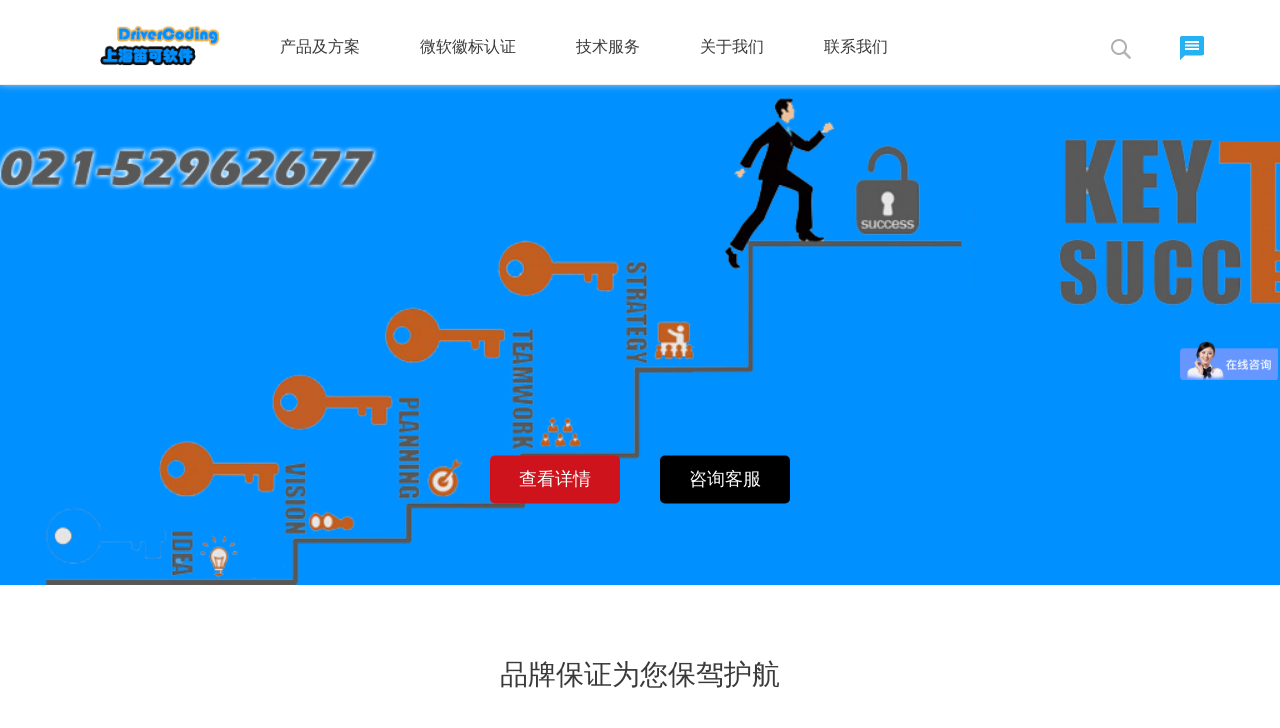

--- FILE ---
content_type: text/html; charset=utf-8
request_url: https://www.dikosoft.com/?Industry-Solutions/352.html
body_size: 13665
content:
<!DOCTYPE html>
<html lang="zh-CN">
<meta http-equiv="content-type" content="text/html;charset=UTF-8" />
<head>
<meta charset="utf-8">
<meta http-equiv="X-UA-Compatible" content="IE=edge">
<meta name="viewport" content="width=device-width, initial-scale=1">
<!-- CSRF Token -->
<title>驱动签名,驱动开发,软件定制-上海笛可软件科技有限公司官网</title>
<meta name="keywords" content="whql,whql认证,whql签名,hlk认证,hck认证,whql提交,驱动签名,Windows10驱动签名,windows7驱动签名,windows 2008签名,核心驱动签名,驱动数字签名,cat签名,sys签名,代码签名证书,微软徽标认证">
<meta name="description" content="笛可作为国内一家新兴的多元化软件和IT技术服务供应商，凭借其领先的行业技术立足为本，着眼全球，为海内外客户提供了平台驱动开发，软件外包（ITO），WHQL实验室，企业级技术支持与培训，智能移动方案定制等服务。同时致力于研发自己的软件产品，例如驱动软件以及各类嵌入式终端解决方案等。">
<link href="/css/appec20.css?id=afc4c64cdf0a923c05a8" rel="stylesheet">
<link rel="stylesheet" href="/css/swiper.min.css">
<metahttp-equiv="X-UA-Compatible"content="IE=9; IE=8; IE=7; IE=EDGE">
<!--[if lt IE 9]>
    <script src="https://cdn.bootcss.com/html5shiv/3.7.2/html5shiv.min.js"></script>
    <script src="https://cdn.bootcss.com/respond.js/1.4.2/respond.js"></script>
    <script type="text/javascript">
        window.onload=function(){
          alert('您的浏览器版本过低，为了不影响您的浏览，建议将浏览器升级到最新版本！')
        }
    </script>
    <![endif]-->
<!--[if lte IE 9]>
    <script src="https://cdn.bootcss.com/jquery/1.11.3/jquery.js"></script>
    <script src="https://cdn.bootcss.com/bootstrap/3.3.7/js/bootstrap.min.js"></script>
    <![endif]-->
<style>
.swiper-container {
	width: 100%;
	height: 100%;
}
.swiper-slide {
	text-align: center;
	font-size: 18px;
	background: #fff;
	/* Center slide text vertically */
	display: -webkit-box;
	display: -ms-flexbox;
	display: -webkit-flex;
	display: flex;
	-webkit-box-pack: center;
	-ms-flex-pack: center;
	-webkit-justify-content: center;
	justify-content: center;
	-webkit-box-align: center;
	-ms-flex-align: center;
	-webkit-align-items: center;
	align-items: center;
}
</style>
<link href="/skin/css/aos.css" rel="stylesheet">
<link href="/skin/css/index.css" rel="stylesheet">
<link href="/skin/css/common.css" rel="stylesheet">
</head>
<body>
<div id="app"> <link type="text/css" rel="stylesheet" href="/css/style_1.css">
<link rel="stylesheet" href="/css/font-awesome.css">
<div class="header">
<div class="container cc-navbar-mobile hidden-sm  hidden-md hidden-lg">
				<div class="row">
						<nav class="navbar navbar-default">
								<div class="container-fluid"> 
										<!-- Brand and toggle get grouped for better mobile display -->
										<div class="navbar-header">
												<button type="button" class="navbar-toggle collapsed" data-toggle="collapse" data-target="#bs-example-navbar-collapse-1" aria-expanded="true"> <span class="glyphicon glyphicon-align-justify"></span></button>
												 <a class="navbar-menu btn btn-default" href="/contact/">联系我们</a> <a class="navbar-brand" href="/"><img src="/static/upload/image/20210106/1609929634771835.png"alt="欢迎来到方也WHQL认证实验室"></a> </div>
										<!-- Collect the nav links, forms, and other content for toggling -->
										<div class="collapse navbar-collapse" id="bs-example-navbar-collapse-1">
												<ul class="nav navbar-nav">
														
														<li class="dropdown"> <a href="#" class="dropdown-toggle glyphicon glyphicon-menu-down" data-toggle="dropdown" role="button" aria-haspopup="true" aria-expanded="false">产品及方案</a> 
																<ul class="dropdown-menu">
																		
																		<li><a href="/Driver-software-products/" >驱动软件产品</a></li>
																		
																		
																		<li><a href="/Driver-software-products/347.html">虚拟音频驱动</a></li>
																		
																		<li><a href="/Driver-software-products/346.html">4G/LTE设备驱动</a></li>
																		
																		<li><a href="/Driver-software-products/343.html">USB CDC Class驱动</a></li>
																		
																		<li><a href="/Driver-software-products/344.html">DriverPack驱动</a></li>
																		
																		<li><a href="/Driver-software-products/345.html">Serial Over IP</a></li>
																		
																		<li><a href="/Driver-software-products/348.html">其他USB驱动</a></li>
																		
																		
																		
																		<li><a href="/Industry-Solutions/" >行业解决方案</a></li>
																		
																		
																		<li><a href="/Industry-Solutions/354.html">Virtual USB Line</a></li>
																		
																		<li><a href="/Industry-Solutions/353.html">多指触控手势模块</a></li>
																		
																		<li><a href="/Industry-Solutions/352.html">USB虚拟多端口驱动中间件</a></li>
																		
																		<li><a href="/Industry-Solutions/351.html">GPS sensor驱动套件</a></li>
																		
																		<li><a href="/Industry-Solutions/350.html">生物识别类驱动方案</a></li>
																		
																		<li><a href="/Industry-Solutions/349.html">4G/LTE平台解决方案</a></li>
																		
																		
																		
																		<li><a href="/Software-custom-development/" >软件定制开发</a></li>
																		
																		
																		<li><a href="/Software-custom-development/359.html">移动设备应用开发</a></li>
																		
																		<li><a href="/Software-custom-development/358.html">平台驱动软件</a></li>
																		
																		<li><a href="/Software-custom-development/357.html">电子商务及应用软件</a></li>
																		
																		
																		
																</ul>
																 </li>
														
														<li class="dropdown"> <a href="#" class="dropdown-toggle glyphicon glyphicon-menu-down" data-toggle="dropdown" role="button" aria-haspopup="true" aria-expanded="false">微软徽标认证</a> 
																<ul class="dropdown-menu">
																		
																		<li><a href="/WHQL/" >WHQL认证介绍</a></li>
																		
																		
																		<li><a href="/WHQL-16/whql.html">什么是WHQL认证</a></li>
																		
																		<li><a href="/WHQL-16/account.html">通过WHQL认证的必要性</a></li>
																		
																		<li><a href="/WHQL-16/create-account.html">WHQL认证账户建立</a></li>
																		
																		<li><a href="/WHQL-16/Device-type.html">WHQL认证设备种类</a></li>
																		
																		<li><a href="/WHQL-16/nosign.html">驱动没有数字签名的解决方案</a></li>
																		
																		
																		
																		<li><a href="/WHQL/" >认证环境及工具</a></li>
																		
																		
																		<li><a href="/WHQL-environment/whql-setting.html">WHQL认证环境介绍</a></li>
																		
																		<li><a href="/WHQL-environment/whql-Claim.html">WHQL认证测试环境要求</a></li>
																		
																		<li><a href="/WHQL-environment/whql-tool.html">HCK / HLK测试工具介绍</a></li>
																		
																		<li><a href="/WHQL-environment/whql-Process.html">微软认证流程</a></li>
																		
																		<li><a href="/WHQL-environment/whql-inf.html">InfVerif</a></li>
																		
																		<li><a href="/WHQL-environment/inf-error.html">INF 验证错误和警告</a></li>
																		
																		
																		
																		<li><a href="/EV-Coding/" >EV代码签名证书</a></li>
																		
																		
																		<li><a href="/EV-Coding/">EV代码签名证书</a></li>
																		
																		<li><a href="/Certification-Agent/">代理WHQL认证</a></li>
																		
																		
																		
																</ul>
																 </li>
														
														<li class="dropdown"> <a href="#" class="dropdown-toggle glyphicon glyphicon-menu-down" data-toggle="dropdown" role="button" aria-haspopup="true" aria-expanded="false">技术服务</a> 
																<ul class="dropdown-menu">
																		
																		<li><a href="/Outsourcing/" >技术外包</a></li>
																		
																		
																		<li><a href="/Outsourcing/366.html">项目外包定制</a></li>
																		
																		<li><a href="/Outsourcing/365.html">人力外包服务</a></li>
																		
																		<li><a href="/Outsourcing/364.html">企业技术支持</a></li>
																		
																		
																		
																		<li><a href="/IT-Service/" >IT技术服务</a></li>
																		
																		
																		<li><a href="/IT-Service/368.html">企业定制培训</a></li>
																		
																		<li><a href="/IT-Service/367.html">校园培训</a></li>
																		
																		
																		
																		<li><a href="/SSL/" >SSL证书</a></li>
																		
																		
																		<li><a href="/SSL/369.html">增强型SSL证书</a></li>
																		
																		<li><a href="/SSL/370.html">企业型SSL证书</a></li>
																		
																		<li><a href="/SSL/371.html">域名验证型SSL证书</a></li>
																		
																		<li><a href="/SSL/372.html">通配符SSL</a></li>
																		
																		
																		
																</ul>
																 </li>
														
														<li class="dropdown"> <a href="#" class="dropdown-toggle glyphicon glyphicon-menu-down" data-toggle="dropdown" role="button" aria-haspopup="true" aria-expanded="false">关于我们</a> 
																<ul class="dropdown-menu">
																		
																		<li><a href="/about/" >笛可软件</a></li>
																		
																		
																		<li><a href="/know/">了解笛可软件</a></li>
																		
																		<li><a href="/Achievements/">认证成果案例</a></li>
																		
																		<li><a href="/Channel/">渠道代理合作</a></li>
																		
																		
																		
																		<li><a href="/new/" >新闻资讯</a></li>
																		
																		
																		<li><a href="/Industry-10/">行业新闻</a></li>
																		
																		<li><a href="/company-17/">公司新闻</a></li>
																		
																		
																		
																		<li><a href="/Repository-dc/" >知识库</a></li>
																		
																		
																		<li><a href="/Pre-sales-advice/">售前咨询</a></li>
																		
																		<li><a href="/After-sales-service/">售后服务</a></li>
																		
																		
																		
																</ul>
																 </li>
														
														<li class="dropdown"> <a href="#" class="dropdown-toggle glyphicon glyphicon-menu-down" data-toggle="dropdown" role="button" aria-haspopup="true" aria-expanded="false">联系我们</a> 
																 </li>
														
												</ul>
										</div>
								</div>
						</nav>
				</div>
		</div>
		<div class="navbar-fixed-top cc-nav-pc  hidden-xs white-bg">
				<div class="container-fluid container">
						<div class="navbar-header"> <a class="navbar-brand" href="/"><img src="/static/upload/image/20210106/1609929634771835.png" title="驱动签名-微软徽标认证-WHQL认证" alt="驱动签名-微软徽标认证-WHQL认证"></a> </div>
						<div class="navbar-nav-topbar-list clearfix">
								<ul class=" clearfix">
										
										
										<li> <a href="/Products-Solutions/" class="navbar-nav-item-name">产品及方案</a>
												<div class="navbar-nav-children-info navbar-nav-digital-cert">
														<div class="nav-children-container navbar-nav-childre-fluid  clearfix" id="web1">
																<div class="navbar-nav-childre-title  digital-cert-title col-sm-6 col-md-6 col-lg-6 text-center">
																		<h3>创造无限可能</h3>
																		 <a href="/contact/">联系我们</a>  
																		<ul>
																				<p></p>
																		</ul>
																</div>
																<div class="nav-children-info-list digital-cert-list col-sm-18 col-md-18 col-lg-18"> 
																		<div class="col-sm-8 col-md-8 col-lg-8">
																				<dl class="">
																						<dt>驱动软件产品</dt>
																						
																						
																						<dd><a href="/Driver-software-products/347.html">虚拟音频驱动</a></dd>
																						
																						<dd><a href="/Driver-software-products/346.html">4G/LTE设备驱动</a></dd>
																						
																						<dd><a href="/Driver-software-products/343.html">USB CDC Class驱动</a></dd>
																						
																						<dd><a href="/Driver-software-products/344.html">DriverPack驱动</a></dd>
																						
																						<dd><a href="/Driver-software-products/345.html">Serial Over IP</a></dd>
																						
																						<dd><a href="/Driver-software-products/348.html">其他USB驱动</a></dd>
																						
																						
																						
																						
																						
																						
																				</dl>
																		</div>
																		
																		<div class="col-sm-8 col-md-8 col-lg-8">
																				<dl class="">
																						<dt>行业解决方案</dt>
																						
																						
																						<dd><a href="/Industry-Solutions/354.html">Virtual USB Line</a></dd>
																						
																						<dd><a href="/Industry-Solutions/353.html">多指触控手势模块</a></dd>
																						
																						<dd><a href="/Industry-Solutions/352.html">USB虚拟多端口驱动中间件</a></dd>
																						
																						<dd><a href="/Industry-Solutions/351.html">GPS sensor驱动套件</a></dd>
																						
																						<dd><a href="/Industry-Solutions/350.html">生物识别类驱动方案</a></dd>
																						
																						<dd><a href="/Industry-Solutions/349.html">4G/LTE平台解决方案</a></dd>
																						
																						
																						
																						
																						
																						
																				</dl>
																		</div>
																		
																		<div class="col-sm-8 col-md-8 col-lg-8">
																				<dl class="">
																						<dt>软件定制开发</dt>
																						
																						
																						<dd><a href="/Software-custom-development/359.html">移动设备应用开发</a></dd>
																						
																						<dd><a href="/Software-custom-development/358.html">平台驱动软件</a></dd>
																						
																						<dd><a href="/Software-custom-development/357.html">电子商务及应用软件</a></dd>
																						
																						
																						
																						
																						
																						
																				</dl>
																		</div>
																		 </div>
														</div>
												</div>
										</li>
										 
												
										
										<li> <a href="/WHQL/" class="navbar-nav-item-name">微软徽标认证</a>
												<div class="navbar-nav-children-info navbar-nav-digital-cert">
														<div class="nav-children-container navbar-nav-childre-fluid  clearfix" id="web2">
																<div class="navbar-nav-childre-title  digital-cert-title col-sm-6 col-md-6 col-lg-6 text-center">
																		<h3>服务源自专业</h3>
																		 <a href="/contact/">联系我们</a>  
																		<ul>
																				<p></p>
																		</ul>
																</div>
																<div class="nav-children-info-list digital-cert-list col-sm-18 col-md-18 col-lg-18"> 
																		<div class="col-sm-8 col-md-8 col-lg-8">
																				<dl class="">
																						<dt>WHQL认证介绍</dt>
																						
																						
																						<dd><a href="/WHQL-16/whql.html">什么是WHQL认证</a></dd>
																						
																						<dd><a href="/WHQL-16/account.html">通过WHQL认证的必要性</a></dd>
																						
																						<dd><a href="/WHQL-16/create-account.html">WHQL认证账户建立</a></dd>
																						
																						<dd><a href="/WHQL-16/Device-type.html">WHQL认证设备种类</a></dd>
																						
																						<dd><a href="/WHQL-16/nosign.html">驱动没有数字签名的解决方案</a></dd>
																						
																						
																						
																						
																						
																						
																				</dl>
																		</div>
																		
																		<div class="col-sm-8 col-md-8 col-lg-8">
																				<dl class="">
																						<dt>认证环境及工具</dt>
																						
																						
																						<dd><a href="/WHQL-environment/whql-setting.html">WHQL认证环境介绍</a></dd>
																						
																						<dd><a href="/WHQL-environment/whql-Claim.html">WHQL认证测试环境要求</a></dd>
																						
																						<dd><a href="/WHQL-environment/whql-tool.html">HCK / HLK测试工具介绍</a></dd>
																						
																						<dd><a href="/WHQL-environment/whql-Process.html">微软认证流程</a></dd>
																						
																						<dd><a href="/WHQL-environment/whql-inf.html">InfVerif</a></dd>
																						
																						<dd><a href="/WHQL-environment/inf-error.html">INF 验证错误和警告</a></dd>
																						
																						
																						
																						
																						
																						
																				</dl>
																		</div>
																		
																		<div class="col-sm-8 col-md-8 col-lg-8">
																				<dl class="">
																						<dt>EV代码签名证书</dt>
																						
																						
																						<dd><a href="/EV-Coding/">EV代码签名证书</a></dd>
																						
																						<dd><a href="/Certification-Agent/">代理WHQL认证</a></dd>
																						
																						
																						
																						
																						
																						
																				</dl>
																		</div>
																		 </div>
														</div>
												</div>
										</li>
										 
												
										
										<li> <a href="/Technical-Services/" class="navbar-nav-item-name">技术服务</a>
												<div class="navbar-nav-children-info navbar-nav-digital-cert">
														<div class="nav-children-container navbar-nav-childre-fluid  clearfix" id="web3">
																<div class="navbar-nav-childre-title  digital-cert-title col-sm-6 col-md-6 col-lg-6 text-center">
																		<h3>服务创造价值</h3>
																		 <a href="/contact/">联系我们</a>  
																		<ul>
																				<p></p>
																		</ul>
																</div>
																<div class="nav-children-info-list digital-cert-list col-sm-18 col-md-18 col-lg-18"> 
																		<div class="col-sm-8 col-md-8 col-lg-8">
																				<dl class="">
																						<dt>技术外包</dt>
																						
																						
																						<dd><a href="/Outsourcing/366.html">项目外包定制</a></dd>
																						
																						<dd><a href="/Outsourcing/365.html">人力外包服务</a></dd>
																						
																						<dd><a href="/Outsourcing/364.html">企业技术支持</a></dd>
																						
																						
																						
																						
																						
																						
																				</dl>
																		</div>
																		
																		<div class="col-sm-8 col-md-8 col-lg-8">
																				<dl class="">
																						<dt>IT技术服务</dt>
																						
																						
																						<dd><a href="/IT-Service/368.html">企业定制培训</a></dd>
																						
																						<dd><a href="/IT-Service/367.html">校园培训</a></dd>
																						
																						
																						
																						
																						
																						
																				</dl>
																		</div>
																		
																		<div class="col-sm-8 col-md-8 col-lg-8">
																				<dl class="">
																						<dt>SSL证书</dt>
																						
																						
																						<dd><a href="/SSL/369.html">增强型SSL证书</a></dd>
																						
																						<dd><a href="/SSL/370.html">企业型SSL证书</a></dd>
																						
																						<dd><a href="/SSL/371.html">域名验证型SSL证书</a></dd>
																						
																						<dd><a href="/SSL/372.html">通配符SSL</a></dd>
																						
																						
																						
																						
																						
																						
																				</dl>
																		</div>
																		 </div>
														</div>
												</div>
										</li>
										 
												
										
										<li> <a href="/about/" class="navbar-nav-item-name">关于我们</a>
												<div class="navbar-nav-children-info navbar-nav-digital-cert">
														<div class="nav-children-container navbar-nav-childre-fluid  clearfix" id="web4">
																<div class="navbar-nav-childre-title  digital-cert-title col-sm-6 col-md-6 col-lg-6 text-center">
																		<h3>上海笛可软件</h3>
																		 <a href="/contact/">联系我们</a>  
																		<ul>
																				<p></p>
																		</ul>
																</div>
																<div class="nav-children-info-list digital-cert-list col-sm-18 col-md-18 col-lg-18"> 
																		<div class="col-sm-8 col-md-8 col-lg-8">
																				<dl class="">
																						<dt>笛可软件</dt>
																						
																						
																						<dd><a href="/know/">了解笛可软件</a></dd>
																						
																						<dd><a href="/Achievements/">认证成果案例</a></dd>
																						
																						<dd><a href="/Channel/">渠道代理合作</a></dd>
																						
																						
																						
																						
																						
																						
																				</dl>
																		</div>
																		
																		<div class="col-sm-8 col-md-8 col-lg-8">
																				<dl class="">
																						<dt>新闻资讯</dt>
																						
																						
																						<dd><a href="/Industry-10/">行业新闻</a></dd>
																						
																						<dd><a href="/company-17/">公司新闻</a></dd>
																						
																						
																						
																						
																						
																						
																				</dl>
																		</div>
																		
																		<div class="col-sm-8 col-md-8 col-lg-8">
																				<dl class="">
																						<dt>知识库</dt>
																						
																						
																						<dd><a href="/Pre-sales-advice/">售前咨询</a></dd>
																						
																						<dd><a href="/After-sales-service/">售后服务</a></dd>
																						
																						
																						
																						
																						
																						
																				</dl>
																		</div>
																		 </div>
														</div>
												</div>
										</li>
										 
												
										
										<li> <a href="/contact/" class="navbar-nav-item-name">联系我们</a>  
												
								</ul>
								<ul class="navbar-right">
								<li style="margin-top: -15px;">
        								  <button id="toggle-search" class="header-button">搜索</button>
									  <form id="search-form" action="/search/">
									  <fieldset>
  									  <input name="keyword" type="search" placeholder="请输入搜索内容" />
									  </fieldset>
 										 <input type="submit" value="搜索" />
 									</form>
 								  </li>  
										<li class="hidden-md hidden-sm" > <a href="#" class="navbar-right-item-name"><img src="/images-res/talkeaaf.png?id=9c54cdbe072a129a3d57"alt="驱动程序数字签名咨询"></a>
												<div class="navbar-nav-children-info">
														<div class="nav-children-container navbar-nav-childre-fluid clearfix" id="little-talk">
																<div class="navbar-nav-childre-title  nav-children-info-title col-sm-6 col-md-6 col-lg-6 text-center">
																		<h3>联系咨询</h3>
																		<p>联系我们获取支持和帮助。</p>
																		<a class="act-open-contact-window" href="javascript:void(0)">联系客服</a> </div>
																<div class="nav-children-info-list  little-talk-list col-sm-18 col-md-18 col-lg-18">
																		<div class="col-sm-6 col-md-6 col-lg-6">
																				<dl class="">
																						<dt>售前咨询</dt>
																						
																				</dl>
																		</div>
																		<div class="col-sm-6 col-md-6 col-lg-6">
																				<dl class="">
																						<dt>售后咨询</dt>
																						
																				</dl>
																		</div>
																		<div class="col-sm-12 col-md-12 col-lg-12">
																				<dl class="contact-dl">
																						<dt>联系我们</dt>
																						<table>
																								<tr>
																										<td class="form-title">客服：</td>
																										<td><a class="act-open-contact-window" href="javascript:void(0)">联系客服</a></td>
																								</tr>
																								<tr>
																										<td class="form-title">电话：</td>
																										<td>021-52962677</td>
																								</tr>
																								<tr>
																										<td class="form-title">地址：</td>
																										<td>上海市闵行区金都路1165弄150号C座306</td>
																								</tr>
																								<tr>
																										<td class="form-title">邮箱：</td>
																										<td>support@drivercoding.com</td>
																								</tr>
																						</table>
																				</dl>
																		</div>
																</div>
														</div>
												</div>
										</li>
								</ul>
						</div>
				</div>
		</div>
</div>
<script type="text/javascript" src="/js/jquery-1.10.2.mins_1.js"></script>
<script type="text/javascript" src="/js/index.js"></script>

		<div class="clearfix"></div>
		<div class="slider-contain">
				<div class="flexslider" style="width: 100%; max-height: 500px; overflow: hidden">
						<ul class="slides clearfix">
								
								<li class="slide slide1" style="background-image: url('/static/upload/image/20210106/1609906121466366.png')">
										<div class="cc-table">
												<div class="cc-cell container">
														<h2> </h2>
														<h3></h3>
														<div class="buy-btn"> <a href="/Products-Solutions/" title="查看详情" class="how-buy" rel="nofollow">查看详情</a> <a  href="javascript:void(0)" title="咨询客服" class="try-apply act-open-contact-window">咨询客服</a> </div>
												</div>
										</div>
								</li>
		  								
						</ul>
				</div>
		</div>
		<div id="brand">
				<div class="mobile-cert">
						<div class="mobile-menu-nav">
								<div class="container">
										<ul>
												<li class="col-xs-12 active"><a data-toggle="tab"  href="#SSL证书">我们的服务</a></li>
												<li class="col-xs-12 "><a data-toggle="tab" href="#数字证书">WHQL方案</a></li>
										</ul>
										<div class="slide col-xs-8" style=""></div>
								</div>
						</div>
						<div class="mobile-tab mobile-ssl-cert-contain tab tab-pane active fade in"  id="我们的服务" >
								<div class="container" >
										<p>WHQL服务</p>
										<p>提供国内顶尖的WHQL认证代理服务</p>
								</div>
								
								<div>
										<div class="col-xs-10" style="background: url(/static/upload/image/20201230/1609304942218072.png) no-repeat 50%;background-size: 98px 98px;"></div>
										<div class="col-xs-14"> <a href="/Products-Solutions/">产品及方案</a>
												<p>Microsoft Windows Hardware Quality Lab，主要是对Windows操作系统的兼容性测试。</p>
										</div>
								</div>
								
								<div>
										<div class="col-xs-10" style="background: url(/static/upload/image/20201230/1609304928213404.png) no-repeat 50%;background-size: 98px 98px;"></div>
										<div class="col-xs-14"> <a href="/Technical-Services/">技术服务</a>
												<p>代码签名证书是个人或者企业在PC上的电子身份证，提高软件的可信度。</p>
										</div>
								</div>
								
								<div>
										<div class="col-xs-10" style="background: url(/static/upload/image/20201230/1609304898110333.png) no-repeat 50%;background-size: 98px 98px;"></div>
										<div class="col-xs-14"> <a href="/WHQL/">微软徽标认证</a>
												<p>我们有10年+经验的驱动程序开发工程师，擅长Windows，Mac,Linux 内核驱动的开发。</p>
										</div>
								</div>
								 </div>
						<div class="mobile-tab mobile-number-cert-contain tab tab-pane fade"  id="WHQL方案" >
								<div  class="container">
										<p>WHQL方案</p>
										<p>基于windows平台，完美解决windwos驱动数字签名问题。</p>
								</div>
								
								<div>
											<div class="col-xs-10" style="background: url(/static/upload/image/20191218/1576656402763571.png) no-repeat 50%;background-size: 98px 98px;"></div>
										<div class="col-xs-14"> <a href="/Industry-Solutions/354.html">Virtual USB Line</a>
												<p>VirtualUSB Line支持两种共享模式：设备共享及端口共享，通过端口共享模式可以便捷的共享所有插入此端口的USB设备</p>
										</div>
								</div>
								
								<div>
											<div class="col-xs-10" style="background: url(/static/upload/image/20191218/1576656402763571.png) no-repeat 50%;background-size: 98px 98px;"></div>
										<div class="col-xs-14"> <a href="/Industry-Solutions/353.html">多指触控手势模块</a>
												<p>ARM Cortex®-M0内核，运行频率最高可达50MHz；支持低功耗省电模式；等等</p>
										</div>
								</div>
								
								<div>
											<div class="col-xs-10" style="background: url(/static/upload/image/20191218/1576656402763571.png) no-repeat 50%;background-size: 98px 98px;"></div>
										<div class="col-xs-14"> <a href="/Drive-software-products/347.html">虚拟音频驱动</a>
												<p>虚拟音频驱动（VAC）是应用程序之间的音频桥，用于在应用程序之间，设备与设备之间传输声音</p>
										</div>
								</div>
								 </div>
						<div class="mobile-ssl-and-tls-advantage">
								<div class="container">
									<h2>我们的优势</h2>
										<div class="col-xs-12">
												<div>
														<div class="mobile-advantage-icon mobile-advantage-icon-1"></div>
														<h3 class="mobile-advantage-title">微软徽标认证签章</h3>
														<p class="mobile-advantage-content">在windows平台上，安全等级最高的数字签名。</p>
												</div>
										</div>
										<div class="col-xs-12">
												<div>
						 								<div class="mobile-advantage-icon mobile-advantage-icon-2"></div>
														<h3 class="mobile-advantage-title">经济实惠的报价</h3>
														<p class="mobile-advantage-content">提供多种报价方案，解决相应系统的驱动安装问题。</p>
												</div>
										</div>
										<div class="col-xs-12">
												<div>
														<div class="mobile-advantage-icon mobile-advantage-icon-3"></div>
														<h3 class="mobile-advantage-title">多以及广认证条件</h3>
														<p class="mobile-advantage-content">广泛支持winddows上各种硬件设备以及驱动软件的认证条件。</p>
												</div>
										</div>
										<div class="col-xs-12">
												<div>
														<div class="mobile-advantage-icon mobile-advantage-icon-4"></div>
														<h3 class="mobile-advantage-title">全天候客户支持</h3>
														<p class="mobile-advantage-content">专业且精湛服务团队，随时帮助您解决数字签名的相关问题。</p>
												</div>
						 				</div>
								</div>
						</div>
				</div>			
				<!-- 品牌保证 -->
				<div class="section-contain brand-guarantee-contain">
						<div class="container">
								<h2 class="text-center h2-title">品牌保证为您保驾护航</h2>
								<div class="col-xs-24 col-sm-12 col-md-12 col-md-offset-0  col-lg-12 col-lg-offset-0 brand-guarantee-list clearfix">
										<div class="col-xs-12 col-xs-offset-6 col-sm-offset-0 col-sm-7 col-md-6 col-lg-6 col-md-offset-4 col-lg-offset-6 brand-guarantee-logo"> <img src="images-res/partner.png" alt="website-securit"> </div>
										<div class="col-xs-24 col-sm-17 col-md-14 col-lg-12"> <a href="about.html#honor">
												<h3>微软合作伙伴</h3>
												</a>
												<p class=""> Website Security <br>
														Platinum Partner <br>
														亚太白金战略合作伙伴</p>
										</div>
								</div>
								<div class="col-xs-24 col-sm-12 col-md-12 col-md-offset-0  col-lg-12 col-lg-offset-0 brand-guarantee-list clearfix">
										<div class="col-xs-12 col-xs-offset-6 col-sm-offset-0 col-sm-7 col-md-6 col-lg-6 col-md-offset-4 col-lg-offset-6 brand-guarantee-logo"> <img src="images-res/securit.png" alt="specialist-partner"> </div>
										<div class="col-xs-24 col-sm-17 col-md-14 col-lg-12"> <a href="about.html#honor">
												<h3>资深驱动工程师</h3>
												</a>
												<p class=""> Specialist Partner <br>
														Driver Signing  Solutions <br>
														十年驱动开发测试工程师 </p>
										</div>
								</div>
						</div>
				</div>
						<div class="section-contain digital-cert-contain gray-lighter-9-bg">
						<div class="container">
 								<h1 class="text-center">国内顶级驱动软件开发公司，资深微软徽标认证代理机构</h1>
								<p class="div-center gray-lighter-4-text description-info">提供硬件驱动软件开发，驱动软件解决方案，获得 <a href="https://www.51whql.com/company-17/277.html">微软驱动签名</a>，驱动安装打包等产品的一站式服务。</p>
								<div class="digital-cert-list  clearfix"> 
										<div class="col-xs-24 col-sm-12 col-md-8 col-lg-8 digital-cert-list-info">
												<div class="digital-cert-logo " style="background: url(/static/upload/image/20201230/1609304942218072.png) no-repeat 50%;background-size: 100% auto"> </div>
												<h3 class="text-center  margin-top-5"><a href="/Products-Solutions/">产品及方案</a></h3>
												<p class="text-left">我们的研发团队具有多年驱动软件开发经验，推出了多款稳定，优秀，高灵活度的驱动软件解决方案。</p>
										</div>
										
										<div class="col-xs-24 col-sm-12 col-md-8 col-lg-8 digital-cert-list-info">
												<div class="digital-cert-logo " style="background: url(/static/upload/image/20201230/1609304928213404.png) no-repeat 50%;background-size: 100% auto"> </div>
												<h3 class="text-center  margin-top-5"><a href="/Technical-Services/">技术服务</a></h3>
												<p class="text-left">我们有10年+经验的驱动程序开发工程师，擅长Windows，Mac,Linux 内核驱动的开发。7x24小时的售后服务。</p>
										</div>
										
										<div class="col-xs-24 col-sm-12 col-md-8 col-lg-8 digital-cert-list-info">
												<div class="digital-cert-logo " style="background: url(/static/upload/image/20201230/1609304898110333.png) no-repeat 50%;background-size: 100% auto"> </div>
												<h3 class="text-center  margin-top-5"><a href="/WHQL/">微软徽标认证</a></h3>
												<p class="text-left">Microsoft Windows Hardware Quality Lab，主要是对Windows操作系统的兼容性测试。获取微软驱动签名，和LOGO的使用权。</p>
										</div>
										 
								</div>
						</div>
				</div>
						<div class="index"> 
</div>
				<div class="section-contain cert-project-contain">
						<div class="container">
								<h2 class="text-center">笛可驱动软件解决方案</h2>
								<p class="div-center gray-lighter-4-text description-info">基于Windows,MAC,Linux系统，为USB设备，触控手势，生物识别，虚拟音频多方位全套解决方案。</p>
								
								<div class="col-24 col-sm-12 col-md-12 col-lg-12 cert-project-list">
										<div class="cert-project-icon pull-left " style="background: url(/static/upload/image/20191218/1576656402763571.png) no-repeat 50%;
	background-size: 100% auto"> </div>
										<div class="cert-project-detail">
												<h3><a href="/Industry-Solutions/354.html" rel="nofollow">Virtual USB Line</a></h3>
												<p>VirtualUSB Line支持两种共享模式：设备共享及端口共享，通过端口共享模式可以便捷的共享所有插入此端口的USB设备</p>
										</div>
								</div>
								
								<div class="col-24 col-sm-12 col-md-12 col-lg-12 cert-project-list">
										<div class="cert-project-icon pull-left " style="background: url(/static/upload/image/20191218/1576656402763571.png) no-repeat 50%;
	background-size: 100% auto"> </div>
										<div class="cert-project-detail">
												<h3><a href="/Industry-Solutions/353.html" rel="nofollow">多指触控手势模块</a></h3>
												<p>ARM Cortex®-M0内核，运行频率最高可达50MHz；支持低功耗省电模式；等等</p>
										</div>
								</div>
								
								<div class="col-24 col-sm-12 col-md-12 col-lg-12 cert-project-list">
										<div class="cert-project-icon pull-left " style="background: url(/static/upload/image/20191218/1576656402763571.png) no-repeat 50%;
	background-size: 100% auto"> </div>
										<div class="cert-project-detail">
												<h3><a href="/Drive-software-products/347.html" rel="nofollow">虚拟音频驱动</a></h3>
												<p>虚拟音频驱动（VAC）是应用程序之间的音频桥，用于在应用程序之间，设备与设备之间传输声音</p>
										</div>
								</div>
								
								<div class="col-24 col-sm-12 col-md-12 col-lg-12 cert-project-list">
										<div class="cert-project-icon pull-left " style="background: url(/static/upload/image/20191218/1576656402763571.png) no-repeat 50%;
	background-size: 100% auto"> </div>
										<div class="cert-project-detail">
												<h3><a href="/Industry-Solutions/351.html" rel="nofollow">GPS sensor驱动套件</a></h3>
												<p>DriverCoding GPSPack, 包括 GPSDirect，GPSReverse，USB GPS Sensor 驱动程序。</p>
										</div>
								</div>
								
								<div class="col-24 col-sm-12 col-md-12 col-lg-12 cert-project-list">
										<div class="cert-project-icon pull-left " style="background: url(/static/upload/image/20191218/1576656402763571.png) no-repeat 50%;
	background-size: 100% auto"> </div>
										<div class="cert-project-detail">
												<h3><a href="/Industry-Solutions/350.html" rel="nofollow">生物识别类驱动方案</a></h3>
												<p>笛可软件提供基于Windows Biometric Driver Interface生物识别类驱动的定制开发</p>
										</div>
								</div>
								
								<div class="col-24 col-sm-12 col-md-12 col-lg-12 cert-project-list">
										<div class="cert-project-icon pull-left " style="background: url(/static/upload/image/20191218/1576656402763571.png) no-repeat 50%;
	background-size: 100% auto"> </div>
										<div class="cert-project-detail">
												<h3><a href="/Industry-Solutions/349.html" rel="nofollow">4G/LTE平台解决方案</a></h3>
												<p>公司针对于通讯设备终端厂商提供了完整的驱动及应用解决方案，方案适合于Windows，WinCE，Linux和Mac OS平台</p>
										</div>
								</div>
								 
						</div>
				</div>
				<!-- 客户的共同选择  -->
				<div class="customer-choice-pc hidden-xs hidden-sm" style="background:#f7f8f9" >
						<div class="customer-choice-list" >
								<h2 class="text-center" style="padding-top: 20px; padding-bottom: 20px;">合作伙伴</h2>
								<!-- Swiper -->
								<div class="swiper-container" style="height: 200px;">
										<div class="swiper-wrapper">
											
												<div class="swiper-slide"><img src="/static/upload/image/20191226/1577330282178944.png" alt="方也WHQL认证实验室合作伙伴"></div>
											
												<div class="swiper-slide"><img src="/static/upload/image/20191226/1577330419411229.png" alt="方也WHQL认证实验室合作伙伴"></div>
											
												<div class="swiper-slide"><img src="/static/upload/image/20191226/1577330457624130.png" alt="方也WHQL认证实验室合作伙伴"></div>
											
												<div class="swiper-slide"><img src="/static/upload/image/20191226/1577330610903596.png" alt="方也WHQL认证实验室合作伙伴"></div>
											
												<div class="swiper-slide"><img src="/static/upload/image/20191226/1577331982986234.png" alt="方也WHQL认证实验室合作伙伴"></div>
											
												<div class="swiper-slide"><img src="/static/upload/image/20191226/1577330808935371.jpg" alt="方也WHQL认证实验室合作伙伴"></div>
																						
										</div>
										<!-- Add Pagination -->
										<div class="swiper-pagination"></div>
								</div>
								<!-- Swiper JS --> 
								<script src="/js/swiper.min.js"></script> 
								<!-- Initialize Swiper --> 
								<script>
    var swiper = new Swiper('.swiper-container', {
      slidesPerView: 3,
	 autoplay:true,//等同于以下设置	
      spaceBetween: 30,
      pagination: {
        el: '.swiper-pagination',
        clickable: true,
      },
    });
  </script> 
						</div>
				</div>
				<div class="customer-safe digicert-bg hidden-xs">
						<div class="container clearfix">
								<div class="col-xs-12 col-sm-12 col-md-12 col-lg-12">
										<h4 class="text-right padding-right-40"><span><img class="lazy" src="images-res/customer-icon37d9.png" data-src="https://www.dikosoft.com/images-res/customer-icon.png" alt="customer-icon"></span>客户的共同选择</h4>
								</div>
								<div class="col-xs-12 col-sm-12 col-md-12 col-lg-12">
										<h4 class="padding-left-40">因为安全 &nbsp;&nbsp;&nbsp; 所以可信</h4>
								</div>
						</div>
				</div>
				<!-- 新闻和博客动态 -->
				<div class="section-contain news-and-blog">
						<div class="container clearfix">
								<ul  class="col-xs-24 col-sm-24 col-md-24 col-lg-24 news-and-blog-tab-list ">
										<li class="col-xs-12 col-sm-12 col-md-12 col-lg-12 active"> <a href="#blog" data-toggle="tab" class="text-center gray-lighter-3-text">行业新闻</a> </li>
										<li class="col-xs-12 col-sm-12 col-md-12 col-lg-12"> <a  href="#news" data-toggle="tab" class="text-center gray-lighter-3-text lazy-trigger">公司新闻</a> </li>
								</ul>
								<div class="tab-content clearfix news-and-blog-tab-info">
										<div class="tab-pane active" id="blog">
												<div class="news-tab-info">
														<div class="news-tab-list clearfix margin-top-10">
																<ul class="news-tab-item clearfix col-xs-24 col-sm-12 col-md-12 col-lg-12">
																		
																		<li><a href="/Industry-10/332.html">怎样在微软官网查询WHQL认证的产品</a></li>
																		
																		<li><a href="/Industry-10/413.html">Windows 10 2021年5月更新现已正式推出</a></li>
																		
																		<li><a href="/Industry-10/333.html">内核驱动签名的根证书下载地址</a></li>
																		
																		<li><a href="/Industry-10/331.html">【MSDN】Windows 10 20H2消费者版、商业版19042.508简体中文、英文版2020年10月官方镜像资源</a></li>
																		
																		<li><a href="/Industry-10/329.html">Windows 10 2020年十月更新最快今日开推：ISO镜像已打包上传</a></li>
																		
																		<li><a href="/Industry-10/294.html">NVIDIA发布GeForce 456.71 WHQL驱动 主要改进《黑色行动冷战》表现</a></li>
																		
																		<li><a href="/Industry-10/290.html">微软高通联合宣布：App Assure即将登陆Windows on ARM平台</a></li>
																		
																		<li><a href="/Industry-10/289.html">[图]微软承认更新导致Windows 10 Version 1903/1909兼容性问题</a></li>
																		
																		<li><a href="/Industry-10/288.html">[图]Windows 10 Build 20211发布：默认应用页面新增搜索功能</a></li>
																		
																		<li><a href="/Industry-10/287.html">Nvidia 452.06 WHQL驱动程序支持Microsoft Flight Simulator等</a></li>
																		
																		<li><a href="/Industry-10/276.html">Windows 10, version 20H2 release (WHCP)</a></li>
																		
																</ul>
																
																<div class="col-xs-24 col-sm-12 col-md-12 col-lg-12"> <img class="lazy" src="/static/upload/image/20201117/1605589715352298.png" data-src="/static/upload/image/20201117/1605589715352298.png" alt="怎样在微软官网查询WHQL认证的产品">
																		<div class="news-thumbnail clearfix">
																				<h3><a href="/Industry-10/332.html">怎样在微软官网查询WHQL认证的产品</a></h3>
																				<p>发布时间：2020-11-17 13:04:02</p>
																		</div>
																</div>
																 </div>
														
														<p class="text-center">查看更多行业动态请点击 <a href="/Industry-10/" class="tab-active-text watch-more" rel="nofollow">更多内容></a> </p>
														 </div>
										</div>
										<div class="tab-pane" id="news">
												<div class="news-tab-info">
														<div class="news-tab-list clearfix margin-top-2">
																<ul class="clearfix">
																		
																		<li class="col-xs-24 col-sm-12 col-md-6 col-lg-6 clearfix news-tab-detail">
																				<div class="new-detail-rounded"> <a href="/company-17/414.html"> <span> <img class="lazy" src="https://www.51whql.com/static/upload/image/20210520/1621499111188543.png" data-src="https://www.51whql.com/static/upload/image/20210520/1621499111188543.png" alt="微软软件发布证书、商业发布证书和商业测试证书的弃用" class="auto-resize"> </span> </a>
																						<p class="news-time light-gray-text margin-top-8"><small>发布时间：2021-05-20 16:45:41</small> </p>
																						<div class="news-details">
																								<h3 class="gray-lighter-3-text"><a href="/company-17/414.html">微软软件发布证书、商业发布证书和商业测试证书的弃用</a></h3>
																								<p>微软受信任的根计划不再支持具有内核模式签名功能的根证书。具有内核模式代码签名功能的现有交叉签名根证书将继续工作到到期。因此，所有链接回这些根证书的软件发布证书、商业发布证书和商业测试证书也在同一时间表···</p>
																						</div>
																				</div>
																		</li>
																		
																		<li class="col-xs-24 col-sm-12 col-md-6 col-lg-6 clearfix news-tab-detail">
																				<div class="new-detail-rounded"> <a href="/company-17/285.html"> <span> <img class="lazy" src="/static/upload/image/20200908/1599532784126230.png" data-src="/static/upload/image/20200908/1599532784126230.png" alt="Win7和Win10 关闭驱动程序强制签名的方法" class="auto-resize"> </span> </a>
																						<p class="news-time light-gray-text margin-top-8"><small>发布时间：2020-09-08 10:38:48</small> </p>
																						<div class="news-details">
																								<h3 class="gray-lighter-3-text"><a href="/company-17/285.html">Win7和Win10 关闭驱动程序强制签名的方法</a></h3>
																								<p>随着windows的更新，微软对驱动签名的邀请越来月严格。Windows 10 1607 以后的内核驱动没有微软签名都不能正常运行。故方也WHQL认证实验室还是建议大家将自己开发的驱动进行微软徽标认证···</p>
																						</div>
																				</div>
																		</li>
																		
																		<li class="col-xs-24 col-sm-12 col-md-6 col-lg-6 clearfix news-tab-detail">
																				<div class="new-detail-rounded"> <a href="/company-17/283.html"> <span> <img class="lazy" src="/static/upload/image/20200904/1599186281601765.png" data-src="/static/upload/image/20200904/1599186281601765.png" alt="如何使用代码签名证书进行驱动签名" class="auto-resize"> </span> </a>
																						<p class="news-time light-gray-text margin-top-8"><small>发布时间：2020-09-04 10:19:13</small> </p>
																						<div class="news-details">
																								<h3 class="gray-lighter-3-text"><a href="/company-17/283.html">如何使用代码签名证书进行驱动签名</a></h3>
																								<p>代码签名证书分两种，一种是普通代码签名证书，SHA1算法的证书，任外一种是EV代码签名证书。驱动签名分两种形式的驱动签名，一是内核模式驱动签名、二是应用模式驱动签名。 一、 内核模式驱动签名使用普通代···</p>
																						</div>
																				</div>
																		</li>
																		
																		<li class="col-xs-24 col-sm-12 col-md-6 col-lg-6 clearfix news-tab-detail">
																				<div class="new-detail-rounded"> <a href="/company-17/281.html"> <span> <img class="lazy" src="/static/upload/image/20200828/1598592009779017.png" data-src="/static/upload/image/20200828/1598592009779017.png" alt="如何在开发和测试期间对驱动程序进行签名" class="auto-resize"> </span> </a>
																						<p class="news-time light-gray-text margin-top-8"><small>发布时间：2020-09-01 12:46:44</small> </p>
																						<div class="news-details">
																								<h3 class="gray-lighter-3-text"><a href="/company-17/281.html">如何在开发和测试期间对驱动程序进行签名</a></h3>
																								<p>开发和调试的时候驱动程序还是很不稳定会遇到各种问题，所以该形态下的驱动程序不适合也不能成功获得微软签名，所以在该阶段为了能让驱动程序可以在windows电脑上可以正常运行调试测试。为了能达到这个目标我···</p>
																						</div>
																				</div>
																		</li>
																		
																</ul>
														</div>
														
														<p class="text-center margin-top-15">查看更多新闻动态请点击 <a href="/company-17/" class="tab-active-text watch-more" rel="nofollow">更多内容></a> </p>
												</div>
										</div>
								</div>
						</div>
				</div>
				<!-- seo -->
				<div class="section-contain gray-lighter-9-bg after-sales">
						<div class="container">
								<h2 class="text-center h2-title">业务咨询</h2>
								<p class="text-center">如果您有驱动程序开发，软件开发，驱动软件解决方案以及微软徽标认证等问题可以通过提交工单、在线联系
										我们售后或者致电咨询我们。我们提供7*24小时服务，并在第一时间响应您的问题。</p>
								<ul class="clearfix">
										<li class="col-xs-8 col-sm-8 col-md-8 col-lg-6 col-lg-offset-3">
												<p>在线客服</p>
												<a target="_blank" href="javascript:void(0)" class="act-open-contact-window"><span class="as-icon-1"></span></a> </li>
										<li class="col-xs-8 col-sm-8 col-md-8 col-lg-6">
												<p>在线留言</p>
												<a target="_blank" href="/contact/"><span class="as-icon-2"></span></a> </li>
										<li class="col-xs-8 col-sm-8 col-md-8 col-lg-6">
												<p>邮件咨询</p>
												<a target="_blank" href="mailto:support@drivercoding.com"><span class="as-icon-3"></span></a> </li>
								</ul>
						</div>
				</div>
		</div>
		<style type="text/css">
    @media (max-width: 767px) {
      .footer-contain{
        display: none;
      }
    }
  </style>
		<!-- 帮助与支持 --> 
		<!--  页脚申请证书  -->
<div class="footer-apply-btn apply-digicert-linear">
		<div class="footer-apply-table">
				<div class="footer-apply-table-cell">
						<div class="container"> <a class="act-open-contact-window" href="javascript:void(0)" >获取技术支持</a> </div>
				</div>
		</div>
</div>
<div class="footer-contain-mobile">
		<div class="container">
				<div>驱动签名,驱动开发,软件定制!</div>
				<div>联系我们：<a href="tel:021-52962677">021-52962677</a></div>
				<div>©️2008-2025 上海笛可软件科技有限公司</div>
		</div>
</div>
<div class="footer-contain">
		<div class="foot-list  container"> 
				<dl class="more-list-main">
						<dt><a href= "/Products-Solutions/" rel="nofollow"> 产品及方案 </a></dt>
						
				<!--		<dd>驱动软件产品</dd>   -->
						
						
						<dd class="retract-2"><a href="/Driver-software-products/347.html"  rel="nofollow">虚拟音频驱动</a></dd>
						
						<dd class="retract-2"><a href="/Driver-software-products/346.html"  rel="nofollow">4G/LTE设备驱动</a></dd>
						
						<dd class="retract-2"><a href="/Driver-software-products/343.html"  rel="nofollow">USB CDC Class驱动</a></dd>
						
						<dd class="retract-2"><a href="/Driver-software-products/344.html"  rel="nofollow">DriverPack驱动</a></dd>
						
						<dd class="retract-2"><a href="/Driver-software-products/345.html"  rel="nofollow">Serial Over IP</a></dd>
						
						<dd class="retract-2"><a href="/Driver-software-products/348.html"  rel="nofollow">其他USB驱动</a></dd>
						
						
						<dd style="height: 8px;"> </dd>
						
				<!--		<dd>行业解决方案</dd>   -->
						
						
						<dd class="retract-2"><a href="/Industry-Solutions/354.html"  rel="nofollow">Virtual USB Line</a></dd>
						
						<dd class="retract-2"><a href="/Industry-Solutions/353.html"  rel="nofollow">多指触控手势模块</a></dd>
						
						<dd class="retract-2"><a href="/Industry-Solutions/352.html"  rel="nofollow">USB虚拟多端口驱动中间件</a></dd>
						
						<dd class="retract-2"><a href="/Industry-Solutions/351.html"  rel="nofollow">GPS sensor驱动套件</a></dd>
						
						<dd class="retract-2"><a href="/Industry-Solutions/350.html"  rel="nofollow">生物识别类驱动方案</a></dd>
						
						<dd class="retract-2"><a href="/Industry-Solutions/349.html"  rel="nofollow">4G/LTE平台解决方案</a></dd>
						
						
						<dd style="height: 8px;"> </dd>
						
				<!--		<dd>软件定制开发</dd>   -->
						
						
						<dd class="retract-2"><a href="/Software-custom-development/359.html"  rel="nofollow">移动设备应用开发</a></dd>
						
						<dd class="retract-2"><a href="/Software-custom-development/358.html"  rel="nofollow">平台驱动软件</a></dd>
						
						<dd class="retract-2"><a href="/Software-custom-development/357.html"  rel="nofollow">电子商务及应用软件</a></dd>
						
						
						<dd style="height: 8px;"> </dd>
						
				</dl>
				
				<dl class="more-list-main">
						<dt><a href= "/WHQL/" rel="nofollow"> 微软徽标认证 </a></dt>
						
				<!--		<dd>WHQL认证介绍</dd>   -->
						
						
						<dd class="retract-2"><a href="/WHQL-16/whql.html"  rel="nofollow">什么是WHQL认证</a></dd>
						
						<dd class="retract-2"><a href="/WHQL-16/account.html"  rel="nofollow">通过WHQL认证的必要性</a></dd>
						
						<dd class="retract-2"><a href="/WHQL-16/create-account.html"  rel="nofollow">WHQL认证账户建立</a></dd>
						
						<dd class="retract-2"><a href="/WHQL-16/Device-type.html"  rel="nofollow">WHQL认证设备种类</a></dd>
						
						<dd class="retract-2"><a href="/WHQL-16/nosign.html"  rel="nofollow">驱动没有数字签名的解决方案</a></dd>
						
						
						<dd style="height: 8px;"> </dd>
						
				<!--		<dd>认证环境及工具</dd>   -->
						
						
						<dd class="retract-2"><a href="/WHQL-environment/whql-setting.html"  rel="nofollow">WHQL认证环境介绍</a></dd>
						
						<dd class="retract-2"><a href="/WHQL-environment/whql-Claim.html"  rel="nofollow">WHQL认证测试环境要求</a></dd>
						
						<dd class="retract-2"><a href="/WHQL-environment/whql-tool.html"  rel="nofollow">HCK / HLK测试工具介绍</a></dd>
						
						<dd class="retract-2"><a href="/WHQL-environment/whql-Process.html"  rel="nofollow">微软认证流程</a></dd>
						
						<dd class="retract-2"><a href="/WHQL-environment/whql-inf.html"  rel="nofollow">InfVerif</a></dd>
						
						<dd class="retract-2"><a href="/WHQL-environment/inf-error.html"  rel="nofollow">INF 验证错误和警告</a></dd>
						
						
						<dd style="height: 8px;"> </dd>
						
				<!--		<dd>EV代码签名证书</dd>   -->
						
						
						<dd class="retract-2"><a href="/EV-Coding/" title="EV代码签名证书" rel="nofollow">EV代码签名证书</a></dd>
						
						<dd class="retract-2"><a href="/Certification-Agent/" title="代理WHQL认证" rel="nofollow">代理WHQL认证</a></dd>
						
						
						<dd style="height: 8px;"> </dd>
						
				</dl>
				
				<dl class="more-list-main">
						<dt><a href= "/Technical-Services/" rel="nofollow"> 技术服务 </a></dt>
						
				<!--		<dd>技术外包</dd>   -->
						
						
						<dd class="retract-2"><a href="/Outsourcing/366.html"  rel="nofollow">项目外包定制</a></dd>
						
						<dd class="retract-2"><a href="/Outsourcing/365.html"  rel="nofollow">人力外包服务</a></dd>
						
						<dd class="retract-2"><a href="/Outsourcing/364.html"  rel="nofollow">企业技术支持</a></dd>
						
						
						<dd style="height: 8px;"> </dd>
						
				<!--		<dd>IT技术服务</dd>   -->
						
						
						<dd class="retract-2"><a href="/IT-Service/368.html"  rel="nofollow">企业定制培训</a></dd>
						
						<dd class="retract-2"><a href="/IT-Service/367.html"  rel="nofollow">校园培训</a></dd>
						
						
						<dd style="height: 8px;"> </dd>
						
				<!--		<dd>SSL证书</dd>   -->
						
						
						<dd class="retract-2"><a href="/SSL/369.html"  rel="nofollow">增强型SSL证书</a></dd>
						
						<dd class="retract-2"><a href="/SSL/370.html"  rel="nofollow">企业型SSL证书</a></dd>
						
						<dd class="retract-2"><a href="/SSL/371.html"  rel="nofollow">域名验证型SSL证书</a></dd>
						
						<dd class="retract-2"><a href="/SSL/372.html"  rel="nofollow">通配符SSL</a></dd>
						
						
						<dd style="height: 8px;"> </dd>
						
				</dl>
				
				<dl class="more-list-main">
						<dt><a href= "/about/" rel="nofollow"> 关于我们 </a></dt>
						
				<!--		<dd>笛可软件</dd>   -->
						
						
						<dd class="retract-2"><a href="/know/" title="了解笛可软件" rel="nofollow">了解笛可软件</a></dd>
						
						<dd class="retract-2"><a href="/Achievements/" title="认证成果案例" rel="nofollow">认证成果案例</a></dd>
						
						<dd class="retract-2"><a href="/Channel/" title="渠道代理合作" rel="nofollow">渠道代理合作</a></dd>
						
						
						<dd style="height: 8px;"> </dd>
						
				<!--		<dd>新闻资讯</dd>   -->
						
						
						<dd class="retract-2"><a href="/Industry-10/" title="行业新闻" rel="nofollow">行业新闻</a></dd>
						
						<dd class="retract-2"><a href="/company-17/" title="公司新闻" rel="nofollow">公司新闻</a></dd>
						
						
						<dd style="height: 8px;"> </dd>
						
				<!--		<dd>知识库</dd>   -->
						
						
						<dd class="retract-2"><a href="/Pre-sales-advice/" title="售前咨询" rel="nofollow">售前咨询</a></dd>
						
						<dd class="retract-2"><a href="/After-sales-service/" title="售后服务" rel="nofollow">售后服务</a></dd>
						
						
						<dd style="height: 8px;"> </dd>
						
				</dl>
				
				<dl class="less-list-main solicit_article_entrance">
				        <dt><a href="about.html#contact">联系我们</a></dt>
				        
						<dd><a href="javascript:void(0)" class="icon weixin-icon" rel="nofollow">微信<span class="code-two"></span></a></dd>
						<dd><a href="http://weibo.com/whqlab" target="_blank" rel="nofollow" class="icon weibo-icon">微博</a><br>
						<dt class="bottom-dt"></dt>
						<dd><a id="open-contact-tel-bottom" rel="nofollow">021-52962677</a><br></dd>
						<dd class="solicit_article_href"
                style="position: inherit; bottom: inherit; left: inherit; width: 128px; height: 88px; border-radius: 3px"> </dd>
				</dl> 
				<div class="clear"></div>
				<div class="friendlink">
					<div class="container">
					友情链接：
						<ul>
								
								<li> <a href="https://www.51whql.com" title="方也网络"target="_blank">方也网络</a></li>
								
								<li> <a href="https://www.baidu.com" title="百度"target="_blank">百度</a></li>
								
								<li> <a href="https://www.swkong.com" title="孙悟空"target="_blank">孙悟空</a></li>
								
						</ul>
						</div>
				</div>
		</div>
		<div class="copyright-information">
				<div class="container">
						<p>Copyrights 2008 - 
								<script>
                document.write((new Date()).getFullYear());
            </script> 
								上海笛可软件科技有限公司 版权所有<a href="https://beian.miit.gov.cn/#/Integrated/index" target="_blank"style="color:#9ba3af;" rel= "nofollow">沪ICP备16052289号-2</a></p>
<a target="_blank" href="http://www.beian.gov.cn/portal/registerSystemInfo?recordcode=31011202011797" rel= "nofollow" style="display:inline-block;text-decoration:none;height:20px;line-height:20px;"><img src="" style="float:left;"/><p style="float:left;height:20px;line-height:20px;margin: 0px 0px 0px 5px; color:#9ba3af;">沪公网安备 31011202011797号</p></a>
</div>
		</div>
</div>
<script src="/js/app2.js"></script> 
<script>
var _hmt = _hmt || [];
(function() {
  var hm = document.createElement("script");
  hm.src = "https://hm.baidu.com/hm.js?d15df0db238991b00a774445ac9c3c7e";
  var s = document.getElementsByTagName("script")[0]; 
  s.parentNode.insertBefore(hm, s);
})();
</script>
 </div>
<!-- Scripts --> 
<script src="/js/app7178.js?id=6bdd55f347bdbec35c99"></script>
<script src="/skin/js/aos.js"></script> 
<script src="/skin/js/app.js"></script> 
<script type="text/javascript">
    AOS.init({
        easing: 'ease-out-back',
        duration: 1000
    });
</script>
</body>
</html>


--- FILE ---
content_type: text/css
request_url: https://www.dikosoft.com/css/appec20.css?id=afc4c64cdf0a923c05a8
body_size: 129488
content:
/*!
 * Bootstrap v3.4.1 (https://getbootstrap.com/)
 * Copyright 2011-2019 Twitter, Inc.
 * Licensed under MIT (https://github.com/twbs/bootstrap/blob/master/LICENSE)
 */

/*! normalize.css v3.0.3 | MIT License | github.com/necolas/normalize.css */html {
	font-family: sans-serif;
	-ms-text-size-adjust: 100%;
	-webkit-text-size-adjust: 100%
}
body {
	margin: 0
}
h4.text-right.padding-right-40 {
    transform: translateY(-20%);
}
h4.padding-left-40 {
    transform: translateY(-20%);
}


article, aside, details, figcaption, figure, footer, header, hgroup, main, menu, nav, section, summary {
	display: block
}
audio, canvas, progress, video {
	display: inline-block;
	vertical-align: baseline
}
audio:not([controls]) {
	display: none;
	height: 0
}
[hidden], template {
	display: none
}
a {
	background-color: transparent
}
a:active, a:hover {
	outline: 0
}
abbr[title] {
	border-bottom: none;
	text-decoration: underline;
	-webkit-text-decoration: underline dotted;
	text-decoration: underline dotted   
}
b, strong {
	font-weight: 700
}
dfn {
	font-style: italic
}
h1 {
	font-size: 2em;
	margin: .67em 0
}
mark {
	background: #ff0;
	color: #000
}
small {
	font-size: 80%
}
sub, sup {
	font-size: 75%;
	line-height: 0;
	position: relative;
	vertical-align: baseline
}
sup {
	top: -.5em
}
sub {
	bottom: -.25em
}
img {
	border: 0
}
svg:not(:root) {
	overflow: hidden
}
figure {
	margin: 1em 40px
}
hr {
	-webkit-box-sizing: content-box;
	box-sizing: content-box;
	height: 0
}
pre {
	overflow: auto
}
code, kbd, pre, samp {
	font-family: monospace, monospace;
	font-size: 1em
}
button, input, optgroup, select, textarea {
	color: inherit;
	font: inherit;
	margin: 0
}
button {
	overflow: visible
}
button, select {
	text-transform: none
}
button, html input[type=button], input[type=reset], input[type=submit] {
	-webkit-appearance: button;
	cursor: pointer
}
button[disabled], html input[disabled] {
	cursor: default
}
button::-moz-focus-inner, input::-moz-focus-inner {
border:0;
padding:0
}
input {
	line-height: normal
}
input[type=checkbox], input[type=radio] {
	-webkit-box-sizing: border-box;
	box-sizing: border-box;
	padding: 0
}
input[type=number]::-webkit-inner-spin-button, input[type=number]::-webkit-outer-spin-button {
height:auto
}
input[type=search] {
	-webkit-appearance: textfield;
	-webkit-box-sizing: content-box;
	box-sizing: content-box
}
input[type=search]::-webkit-search-cancel-button, input[type=search]::-webkit-search-decoration {
-webkit-appearance:none
}
fieldset {
	border: 1px solid silver;
	margin: 0 2px;
	padding: .35em .625em .75em
}
textarea {
	overflow: auto
}
optgroup {
	font-weight: 700
}
table {
	border-collapse: collapse;
	border-spacing: 0
}
td, th {
	padding: 0px
}

th.tab-left{
	text-align:center;
	width:20%;
	background-color:#24b2f3;
}
td.tab-left{
	text-align:center;
	background-color:#dfded9;
}
th.tab-right{
	background-color:#24b2f3;

	text-align:center;
}
td.tab-right{
	transform:translateX(10px);
}

/*! Source: https://github.com/h5bp/html5-boilerplate/blob/master/src/css/main.css */@media print {
*, :after, :before {
	color: #000!important;
	text-shadow: none!important;
	background: transparent!important;
	-webkit-box-shadow: none!important;
	box-shadow: none!important
}
a, a:visited {
	text-decoration: underline
}
a[href]:after {
	content: " (" attr(href) ")"
}
abbr[title]:after {
	content: " (" attr(title) ")"
}
a[href^="#"]:after, a[href^="javascript:"]:after {
	content: ""
}
blockquote, pre {
	border: 1px solid #999;
	page-break-inside: avoid
}
thead {
	display: table-header-group
}
img, tr {
	page-break-inside: avoid
}
img {
	max-width: 100%!important
}
h2, h3, p {
	orphans: 3;
	widows: 3
}
h2, h3 {
	page-break-after: avoid
}
.navbar {
	display: none
}
.btn>.caret, .dropup>.btn>.caret {
	border-top-color: #000!important
}
.label {
	border: 1px solid #000
}
.table {
	border-collapse: collapse!important
}
.table td, .table th {
	background-color: #fff!important
}
.table-bordered td, .table-bordered th {
	border: 1px solid #ddd!important
}
}
@font-face {
		src: url(../fonts/vendor/bootstrap-sass/bootstrap/glyphicons-halflings-regular.eot?f4769f9bdb7466be65088239c12046d1);
	src: url(../fonts/vendor/bootstrap-sass/bootstrap/glyphicons-halflings-regular.eot?f4769f9bdb7466be65088239c12046d1?#iefix) format("embedded-opentype"), url(../fonts/vendor/bootstrap-sass/bootstrap/glyphicons-halflings-regular.woff2?448c34a56d699c29117adc64c43affeb) format("woff2"), url(../fonts/vendor/bootstrap-sass/bootstrap/glyphicons-halflings-regular.woff?fa2772327f55d8198301fdb8bcfc8158) format("woff"), url(../fonts/vendor/bootstrap-sass/bootstrap/glyphicons-halflings-regular.ttf?e18bbf611f2a2e43afc071aa2f4e1512) format("truetype"), url(../fonts/vendor/bootstrap-sass/bootstrap/glyphicons-halflings-regular.svg?89889688147bd7575d6327160d64e760#glyphicons_halflingsregular) format("svg")
}
.glyphicon {
	position: relative;
	top: 1px;
	display: inline-block;
	font-family: Glyphicons Halflings;
	font-style: normal;
	font-weight: 400;
	line-height: 1;
	-webkit-font-smoothing: antialiased;
	-moz-osx-font-smoothing: grayscale
}
.glyphicon-asterisk:before {
	content: "*"
}
.glyphicon-plus:before {
	content: "+"
}
.glyphicon-eur:before, .glyphicon-euro:before {
	content: "\20AC"
}
.glyphicon-minus:before {
	content: "\2212"
}
.glyphicon-cloud:before {
	content: "\2601"
}
.glyphicon-envelope:before {
	content: "\2709"
}
.glyphicon-pencil:before {
	content: "\270F"
}
.glyphicon-glass:before {
	content: "\E001"
}
.glyphicon-music:before {
	content: "\E002"
}
.glyphicon-search:before {
	content: "\E003"
}
.glyphicon-heart:before {
	content: "\E005"
}
.glyphicon-star:before {
	content: "\E006"
}
.glyphicon-star-empty:before {
	content: "\E007"
}
.glyphicon-user:before {
	content: "\E008"
}
.glyphicon-film:before {
	content: "\E009"
}
.glyphicon-th-large:before {
	content: "\E010"
}
.glyphicon-th:before {
	content: "\E011"
}
.glyphicon-th-list:before {
	content: "\E012"
}
.glyphicon-ok:before {
	content: "\E013"
}
.glyphicon-remove:before {
	content: "\E014"
}
.glyphicon-zoom-in:before {
	content: "\E015"
}
.glyphicon-zoom-out:before {
	content: "\E016"
}
.glyphicon-off:before {
	content: "\E017"
}
.glyphicon-signal:before {
	content: "\E018"
}
.glyphicon-cog:before {
	content: "\E019"
}
.glyphicon-trash:before {
	content: "\E020"
}
.glyphicon-home:before {
	content: "\E021"
}
.glyphicon-file:before {
	content: "\E022"
}
.glyphicon-time:before {
	content: "\E023"
}
.glyphicon-road:before {
	content: "\E024"
}
.glyphicon-download-alt:before {
	content: "\E025"
}
.glyphicon-download:before {
	content: "\E026"
}
.glyphicon-upload:before {
	content: "\E027"
}
.glyphicon-inbox:before {
	content: "\E028"
}
.glyphicon-play-circle:before {
	content: "\E029"
}
.glyphicon-repeat:before {
	content: "\E030"
}
.glyphicon-refresh:before {
	content: "\E031"
}
.glyphicon-list-alt:before {
	content: "\E032"
}
.glyphicon-lock:before {
	content: "\E033"
}
.glyphicon-flag:before {
	content: "\E034"
}
.glyphicon-headphones:before {
	content: "\E035"
}
.glyphicon-volume-off:before {
	content: "\E036"
}
.glyphicon-volume-down:before {
	content: "\E037"
}
.glyphicon-volume-up:before {
	content: "\E038"
}
.glyphicon-qrcode:before {
	content: "\E039"
}
.glyphicon-barcode:before {
	content: "\E040"
}
.glyphicon-tag:before {
	content: "\E041"
}
.glyphicon-tags:before {
	content: "\E042"
}
.glyphicon-book:before {
	content: "\E043"
}
.glyphicon-bookmark:before {
	content: "\E044"
}
.glyphicon-print:before {
	content: "\E045"
}
.glyphicon-camera:before {
	content: "\E046"
}
.glyphicon-font:before {
	content: "\E047"
}
.glyphicon-bold:before {
	content: "\E048"
}
.glyphicon-italic:before {
	content: "\E049"
}
.glyphicon-text-height:before {
	content: "\E050"
}
.glyphicon-text-width:before {
	content: "\E051"
}
.glyphicon-align-left:before {
	content: "\E052"
}
.glyphicon-align-center:before {
	content: "\E053"
}
.glyphicon-align-right:before {
	content: "\E054"
}
.glyphicon-align-justify:before {
	content: "\E055"
}
.glyphicon-list:before {
	content: "\E056"
}
.glyphicon-indent-left:before {
	content: "\E057"
}
.glyphicon-indent-right:before {
	content: "\E058"
}
.glyphicon-facetime-video:before {
	content: "\E059"
}
.glyphicon-picture:before {
	content: "\E060"
}
.glyphicon-map-marker:before {
	content: "\E062"
}
.glyphicon-adjust:before {
	content: "\E063"
}
.glyphicon-tint:before {
	content: "\E064"
}
.glyphicon-edit:before {
	content: "\E065"
}
.glyphicon-share:before {
	content: "\E066"
}
.glyphicon-check:before {
	content: "\E067"
}
.glyphicon-move:before {
	content: "\E068"
}
.glyphicon-step-backward:before {
	content: "\E069"
}
.glyphicon-fast-backward:before {
	content: "\E070"
}
.glyphicon-backward:before {
	content: "\E071"
}
.glyphicon-play:before {
	content: "\E072"
}
.glyphicon-pause:before {
	content: "\E073"
}
.glyphicon-stop:before {
	content: "\E074"
}
.glyphicon-forward:before {
	content: "\E075"
}
.glyphicon-fast-forward:before {
	content: "\E076"
}
.glyphicon-step-forward:before {
	content: "\E077"
}
.glyphicon-eject:before {
	content: "\E078"
}
.glyphicon-chevron-left:before {
	content: "\E079"
}
.glyphicon-chevron-right:before {
	content: "\E080"
}
.glyphicon-plus-sign:before {
	content: "\E081"
}
.glyphicon-minus-sign:before {
	content: "\E082"
}
.glyphicon-remove-sign:before {
	content: "\E083"
}
.glyphicon-ok-sign:before {
	content: "\E084"
}
.glyphicon-question-sign:before {
	content: "\E085"
}
.glyphicon-info-sign:before {
	content: "\E086"
}
.glyphicon-screenshot:before {
	content: "\E087"
}
.glyphicon-remove-circle:before {
	content: "\E088"
}
.glyphicon-ok-circle:before {
	content: "\E089"
}
.glyphicon-ban-circle:before {
	content: "\E090"
}
.glyphicon-arrow-left:before {
	content: "\E091"
}
.glyphicon-arrow-right:before {
	content: "\E092"
}
.glyphicon-arrow-up:before {
	content: "\E093"
}
.glyphicon-arrow-down:before {
	content: "\E094"
}
.glyphicon-share-alt:before {
	content: "\E095"
}
.glyphicon-resize-full:before {
	content: "\E096"
}
.glyphicon-resize-small:before {
	content: "\E097"
}
.glyphicon-exclamation-sign:before {
	content: "\E101"
}
.glyphicon-gift:before {
	content: "\E102"
}
.glyphicon-leaf:before {
	content: "\E103"
}
.glyphicon-fire:before {
	content: "\E104"
}
.glyphicon-eye-open:before {
	content: "\E105"
}
.glyphicon-eye-close:before {
	content: "\E106"
}
.glyphicon-warning-sign:before {
	content: "\E107"
}
.glyphicon-plane:before {
	content: "\E108"
}
.glyphicon-calendar:before {
	content: "\E109"
}
.glyphicon-random:before {
	content: "\E110"
}
.glyphicon-comment:before {
	content: "\E111"
}
.glyphicon-magnet:before {
	content: "\E112"
}
.glyphicon-chevron-up:before {
	content: "\E113"
}
.glyphicon-chevron-down:before {
	content: "\E114"
}
.glyphicon-retweet:before {
	content: "\E115"
}
.glyphicon-shopping-cart:before {
	content: "\E116"
}
.glyphicon-folder-close:before {
	content: "\E117"
}
.glyphicon-folder-open:before {
	content: "\E118"
}
.glyphicon-resize-vertical:before {
	content: "\E119"
}
.glyphicon-resize-horizontal:before {
	content: "\E120"
}
.glyphicon-hdd:before {
	content: "\E121"
}
.glyphicon-bullhorn:before {
	content: "\E122"
}
.glyphicon-bell:before {
	content: "\E123"
}
.glyphicon-certificate:before {
	content: "\E124"
}
.glyphicon-thumbs-up:before {
	content: "\E125"
}
.glyphicon-thumbs-down:before {
	content: "\E126"
}
.glyphicon-hand-right:before {
	content: "\E127"
}
.glyphicon-hand-left:before {
	content: "\E128"
}
.glyphicon-hand-up:before {
	content: "\E129"
}
.glyphicon-hand-down:before {
	content: "\E130"
}
.glyphicon-circle-arrow-right:before {
	content: "\E131"
}
.glyphicon-circle-arrow-left:before {
	content: "\E132"
}
.glyphicon-circle-arrow-up:before {
	content: "\E133"
}
.glyphicon-circle-arrow-down:before {
	content: "\E134"
}
.glyphicon-globe:before {
	content: "\E135"
}
.glyphicon-wrench:before {
	content: "\E136"
}
.glyphicon-tasks:before {
	content: "\E137"
}
.glyphicon-filter:before {
	content: "\E138"
}
.glyphicon-briefcase:before {
	content: "\E139"
}
.glyphicon-fullscreen:before {
	content: "\E140"
}
.glyphicon-dashboard:before {
	content: "\E141"
}
.glyphicon-paperclip:before {
	content: "\E142"
}
.glyphicon-heart-empty:before {
	content: "\E143"
}
.glyphicon-link:before {
	content: "\E144"
}
.glyphicon-phone:before {
	content: "\E145"
}
.glyphicon-pushpin:before {
	content: "\E146"
}
.glyphicon-usd:before {
	content: "\E148"
}
.glyphicon-gbp:before {
	content: "\E149"
}
.glyphicon-sort:before {
	content: "\E150"
}
.glyphicon-sort-by-alphabet:before {
	content: "\E151"
}
.glyphicon-sort-by-alphabet-alt:before {
	content: "\E152"
}
.glyphicon-sort-by-order:before {
	content: "\E153"
}
.glyphicon-sort-by-order-alt:before {
	content: "\E154"
}
.glyphicon-sort-by-attributes:before {
	content: "\E155"
}
.glyphicon-sort-by-attributes-alt:before {
	content: "\E156"
}
.glyphicon-unchecked:before {
	content: "\E157"
}
.glyphicon-expand:before {
	content: "\E158"
}
.glyphicon-collapse-down:before {
	content: "\E159"
}
.glyphicon-collapse-up:before {
	content: "\E160"
}
.glyphicon-log-in:before {
	content: "\E161"
}
.glyphicon-flash:before {
	content: "\E162"
}
.glyphicon-log-out:before {
	content: "\E163"
}
.glyphicon-new-window:before {
	content: "\E164"
}
.glyphicon-record:before {
	content: "\E165"
}
.glyphicon-save:before {
	content: "\E166"
}
.glyphicon-open:before {
	content: "\E167"
}
.glyphicon-saved:before {
	content: "\E168"
}
.glyphicon-import:before {
	content: "\E169"
}
.glyphicon-export:before {
	content: "\E170"
}
.glyphicon-send:before {
	content: "\E171"
}
.glyphicon-floppy-disk:before {
	content: "\E172"
}
.glyphicon-floppy-saved:before {
	content: "\E173"
}
.glyphicon-floppy-remove:before {
	content: "\E174"
}
.glyphicon-floppy-save:before {
	content: "\E175"
}
.glyphicon-floppy-open:before {
	content: "\E176"
}
.glyphicon-credit-card:before {
	content: "\E177"
}
.glyphicon-transfer:before {
	content: "\E178"
}
.glyphicon-cutlery:before {
	content: "\E179"
}
.glyphicon-header:before {
	content: "\E180"
}
.glyphicon-compressed:before {
	content: "\E181"
}
.glyphicon-earphone:before {
	content: "\E182"
}
.glyphicon-phone-alt:before {
	content: "\E183"
}
.glyphicon-tower:before {
	content: "\E184"
}
.glyphicon-stats:before {
	content: "\E185"
}
.glyphicon-sd-video:before {
	content: "\E186"
}
.glyphicon-hd-video:before {
	content: "\E187"
}
.glyphicon-subtitles:before {
	content: "\E188"
}
.glyphicon-sound-stereo:before {
	content: "\E189"
}
.glyphicon-sound-dolby:before {
	content: "\E190"
}
.glyphicon-sound-5-1:before {
	content: "\E191"
}
.glyphicon-sound-6-1:before {
	content: "\E192"
}
.glyphicon-sound-7-1:before {
	content: "\E193"
}
.glyphicon-copyright-mark:before {
	content: "\E194"
}
.glyphicon-registration-mark:before {
	content: "\E195"
}
.glyphicon-cloud-download:before {
	content: "\E197"
}
.glyphicon-cloud-upload:before {
	content: "\E198"
}
.glyphicon-tree-conifer:before {
	content: "\E199"
}
.glyphicon-tree-deciduous:before {
	content: "\E200"
}
.glyphicon-cd:before {
	content: "\E201"
}
.glyphicon-save-file:before {
	content: "\E202"
}
.glyphicon-open-file:before {
	content: "\E203"
}
.glyphicon-level-up:before {
	content: "\E204"
}
.glyphicon-copy:before {
	content: "\E205"
}
.glyphicon-paste:before {
	content: "\E206"
}
.glyphicon-alert:before {
	content: "\E209"
}
.glyphicon-equalizer:before {
	content: "\E210"
}
.glyphicon-king:before {
	content: "\E211"
}
.glyphicon-queen:before {
	content: "\E212"
}
.glyphicon-pawn:before {
	content: "\E213"
}
.glyphicon-bishop:before {
	content: "\E214"
}
.glyphicon-knight:before {
	content: "\E215"
}
.glyphicon-baby-formula:before {
	content: "\E216"
}
.glyphicon-tent:before {
	content: "\26FA"
}
.glyphicon-blackboard:before {
	content: "\E218"
}
.glyphicon-bed:before {
	content: "\E219"
}
.glyphicon-apple:before {
	content: "\F8FF"
}
.glyphicon-erase:before {
	content: "\E221"
}
.glyphicon-hourglass:before {
	content: "\231B"
}
.glyphicon-lamp:before {
	content: "\E223"
}
.glyphicon-duplicate:before {
	content: "\E224"
}
.glyphicon-piggy-bank:before {
	content: "\E225"
}
.glyphicon-scissors:before {
	content: "\E226"
}
.glyphicon-bitcoin:before, .glyphicon-btc:before, .glyphicon-xbt:before {
	content: "\E227"
}
.glyphicon-jpy:before, .glyphicon-yen:before {
	content: "\A5"
}
.glyphicon-rub:before, .glyphicon-ruble:before {
	content: "\20BD"
}
.glyphicon-scale:before {
	content: "\E230"
}
.glyphicon-ice-lolly:before {
	content: "\E231"
}
.glyphicon-ice-lolly-tasted:before {
	content: "\E232"
}
.glyphicon-education:before {
	content: "\E233"
}
.glyphicon-option-horizontal:before {
	content: "\E234"
}
.glyphicon-option-vertical:before {
	content: "\E235"
}
.glyphicon-menu-hamburger:before {
	content: "\E236"
}
.glyphicon-modal-window:before {
	content: "\E237"
}
.glyphicon-oil:before {
	content: "\E238"
}
.glyphicon-grain:before {
	content: "\E239"
}
.glyphicon-sunglasses:before {
	content: "\E240"
}
.glyphicon-text-size:before {
	content: "\E241"
}
.glyphicon-text-color:before {
	content: "\E242"
}
.glyphicon-text-background:before {
	content: "\E243"
}
.glyphicon-object-align-top:before {
	content: "\E244"
}
.glyphicon-object-align-bottom:before {
	content: "\E245"
}
.glyphicon-object-align-horizontal:before {
	content: "\E246"
}
.glyphicon-object-align-left:before {
	content: "\E247"
}
.glyphicon-object-align-vertical:before {
	content: "\E248"
}
.glyphicon-object-align-right:before {
	content: "\E249"
}
.glyphicon-triangle-right:before {
	content: "\E250"
}
.glyphicon-triangle-left:before {
	content: "\E251"
}
.glyphicon-triangle-bottom:before {
	content: "\E252"
}
.glyphicon-triangle-top:before {
	content: "\E253"
}
.glyphicon-console:before {
	content: "\E254"
}
.glyphicon-superscript:before {
	content: "\E255"
}
.glyphicon-subscript:before {
	content: "\E256"
}
.glyphicon-menu-left:before {
	content: "\E257"
}
.glyphicon-menu-right:before {
	content: "\E258"
}
.glyphicon-menu-down:before {
	content: "\E259"
}
.glyphicon-menu-up:before {
	content: "\E260"
}
*, :after, :before {
	-webkit-box-sizing: border-box;
	box-sizing: border-box;
	
}
html {
	font-size: 10px;
	-webkit-tap-highlight-color: rgba(0,0,0,0)
}
body {
	font-family: Raleway, sans-serif;
	font-size: 14px;
	line-height: 1.6;
	color: #000000;
	background-color: #f5f8fa
}
button, input, select, textarea {
	font-family: inherit;
	font-size: inherit;
	line-height: inherit
}
a {
	color: #3097d1;
	text-decoration: none
}
a:focus, a:hover {
	color: #216a94;
/*	text-decoration: underline  */
}
a:focus {
	outline: 5px auto -webkit-focus-ring-color;
	outline-offset: -2px
}
figure {
	margin: 0
}
img {
	vertical-align: middle
}
.img-responsive {
	display: block;
	max-width: 100%;
	height: auto
}
.img-rounded {
	border-radius: 6px
}
.img-thumbnail {
	padding: 4px;
	line-height: 1.6;
	background-color: #f5f8fa;
	border: 1px solid #ddd;
	border-radius: 4px;
	-webkit-transition: all .2s ease-in-out;
	transition: all .2s ease-in-out;
	display: inline-block;
	max-width: 100%;
	height: auto
}
.img-circle {
	border-radius: 50%
}
hr {
	margin-top: 22px;
	margin-bottom: 22px;
	border: 0;
	border-top: 1px solid #eee
}
[role=button] {
	cursor: pointer
}
.h1, .h2, .h3, .h4, .h5, .h6, h1, h2, h3, h4, h5, h6 {
	font-family: inherit;
	font-weight: 500;
	line-height: 1.1;
	color: inherit
}
.h1 .small, .h1 small, .h2 .small, .h2 small, .h3 .small, .h3 small, .h4 .small, .h4 small, .h5 .small, .h5 small, .h6 .small, .h6 small, h1 .small, h1 small, h2 .small, h2 small, h3 .small, h3 small, h4 .small, h4 small, h5 .small, h5 small, h6 .small, h6 small {
	font-weight: 400;
	line-height: 1;
	color: #777
}
.h1, .h2, .h3, h1, h2, h3 {
	margin-top: 22px;
	margin-bottom: 11px
}
.h1 .small, .h1 small, .h2 .small, .h2 small, .h3 .small, .h3 small, h1 .small, h1 small, h2 .small, h2 small, h3 .small, h3 small {
	font-size: 65%
}
.h4, .h5, .h6, h4, h5, h6 {
	margin-top: 11px;
	margin-bottom: 11px
}
.h4 .small, .h4 small, .h5 .small, .h5 small, .h6 .small, .h6 small, h4 .small, h4 small, h5 .small, h5 small, h6 .small, h6 small {
	font-size: 75%
}
.h1, h1 {
	font-size: 36px
}
.h2, h2 {
	font-size: 30px
}
.h3, h3 {
	font-size: 24px
}
.h4, h4 {
	font-size: 18px
}
.h5, h5 {
	font-size: 14px
}
.h6, h6 {
	font-size: 12px
}
p {
	margin: 0 0 11px
}
.lead {
	margin-bottom: 22px;
	font-size: 16px;
	font-weight: 300;
	line-height: 1.4
}

@media (min-width:768px) {
.lead {
	font-size: 21px
}
}
.small, small {
	font-size: 85%
}
.mark, mark {
	padding: .2em;
	background-color: #fcf8e3
}
.text-left {
	text-align: left
}
.text-right {
	text-align: right
}
.text-center {
	text-align: center
}
.text-justify {
	text-align: justify
}
.text-nowrap {
	white-space: nowrap
}
.text-lowercase {
	text-transform: lowercase
}
.initialism, .text-uppercase {
	text-transform: uppercase
}
.text-capitalize {
	text-transform: capitalize
}
.text-muted {
	color: #777
}
.text-primary {
	color: #3097d1
}
a.text-primary:focus, a.text-primary:hover {
	color: #2579a9
}
.text-success {
	color: #3c763d
}
a.text-success:focus, a.text-success:hover {
	color: #2b542c
}
.text-info {
	color: #31708f
}
a.text-info:focus, a.text-info:hover {
	color: #245269
}
.text-warning {
	color: #8a6d3b
}
a.text-warning:focus, a.text-warning:hover {
	color: #66512c
}
.text-danger {
	color: #a94442
}
a.text-danger:focus, a.text-danger:hover {
	color: #843534
}
.bg-primary {
	color: #fff;
	background-color: #3097d1
}
a.bg-primary:focus, a.bg-primary:hover {
	background-color: #2579a9
}
.bg-success {
	background-color: #dff0d8
}
a.bg-success:focus, a.bg-success:hover {
	background-color: #c1e2b3
}
.bg-info {
	background-color: #d9edf7
}
a.bg-info:focus, a.bg-info:hover {
	background-color: #afd9ee
}
.bg-warning {
	background-color: #fcf8e3
}
a.bg-warning:focus, a.bg-warning:hover {
	background-color: #f7ecb5
}
.bg-danger {
	background-color: #f2dede
}
a.bg-danger:focus, a.bg-danger:hover {
	background-color: #e4b9b9
}
.page-header {
	padding-bottom: 10px;
	margin: 44px 0 22px;
	border-bottom: 1px solid #eee
}
ol, ul {
	margin-top: 0;
	margin-bottom: 11px
}
ol ol, ol ul, ul ol, ul ul {
	margin-bottom: 0
}
.list-inline, .list-unstyled {
	padding-left: 0;
	list-style: none
}
.list-inline {
	margin-left: -5px
}
.list-inline>li {
	display: inline-block;
	padding-right: 5px;
	padding-left: 5px
}
dl {
	margin-bottom: 22px
}
dd, dt {
	line-height: 1.6
}
dt {
	font-weight: 700
}
.dl-horizontal dd:after, .dl-horizontal dd:before {
	display: table;
	content: " "
}
.dl-horizontal dd:after {
	clear: both
}

@media (min-width:768px) {
.dl-horizontal dt {
	float: left;
	width: 160px;
	clear: left;
	text-align: right;
	overflow: hidden;
	text-overflow: ellipsis;
	white-space: nowrap
}
.dl-horizontal dd {
	margin-left: 180px
}
}
abbr[data-original-title], abbr[title] {
	cursor: help
}
.initialism {
	font-size: 90%
}
blockquote {
	padding: 11px 22px;
	margin: 0 0 22px;
	font-size: 17.5px;
	border-left: 5px solid #eee
}
blockquote ol:last-child, blockquote p:last-child, blockquote ul:last-child {
	margin-bottom: 0
}
blockquote .small, blockquote footer, blockquote small {
	display: block;
	font-size: 80%;
	line-height: 1.6;
	color: #777
}
blockquote .small:before, blockquote footer:before, blockquote small:before {
	content: "\2014   \A0"
}
.blockquote-reverse, blockquote.pull-right {
	padding-right: 15px;
	padding-left: 0;
	text-align: right;
	border-right: 5px solid #eee;
	border-left: 0
}
.blockquote-reverse .small:before, .blockquote-reverse footer:before, .blockquote-reverse small:before, blockquote.pull-right .small:before, blockquote.pull-right footer:before, blockquote.pull-right small:before {
	content: ""
}
.blockquote-reverse .small:after, .blockquote-reverse footer:after, .blockquote-reverse small:after, blockquote.pull-right .small:after, blockquote.pull-right footer:after, blockquote.pull-right small:after {
	content: "\A0   \2014"
}
address {
	margin-bottom: 22px;
	font-style: normal;
	line-height: 1.6
}
code, kbd, pre, samp {
	font-family: Menlo, Monaco, Consolas, Courier New, monospace
}
code {
	color: #c7254e;
	background-color: #f9f2f4;
	border-radius: 4px
}
code, kbd {
	padding: 2px 4px;
	font-size: 90%
}
kbd {
	color: #fff;
	background-color: #333;
	border-radius: 3px;
	-webkit-box-shadow: inset 0 -1px 0 rgba(0,0,0,.25);
	box-shadow: inset 0 -1px 0 rgba(0,0,0,.25)
}
kbd kbd {
	padding: 0;
	font-size: 100%;
	font-weight: 700;
	-webkit-box-shadow: none;
	box-shadow: none
}
pre {
	display: block;
	padding: 10.5px;
	margin: 0 0 11px;
	font-size: 13px;
	line-height: 1.6;
	color: #333;
	word-break: break-all;
	word-wrap: break-word;
	background-color: #f5f5f5;
	border: 1px solid #ccc;
	border-radius: 4px
}
pre code {
	padding: 0;
	font-size: inherit;
	color: inherit;
	white-space: pre-wrap;
	background-color: transparent;
	border-radius: 0
}
.pre-scrollable {
	max-height: 340px;
	overflow-y: scroll
}
.container {
	padding-right: 15px;
	padding-left: 15px;
	margin-right: auto;
	margin-left: auto
}
.container:after, .container:before {
	display: table;
	content: " "
}
.container:after {
	clear: both
}

@media (min-width:768px) {
.container {
	width: 750px
}
}

@media (min-width:992px) {
.container {
	width: 970px
}
}

@media (min-width:1200px) {
.container {
	width: 1170px
}
}
.container-fluid {
	padding-right: 15px;
	padding-left: 15px;
	margin-right: auto;
	margin-left: auto
}
.container-fluid:after, .container-fluid:before {
	display: table;
	content: " "
}
.container-fluid:after {
	clear: both
}
.row {
	margin-right: -15px;
	margin-left: -15px
}
.row:after, .row:before {
	display: table;
	content: " "
}
.row:after {
	clear: both
}
.row-no-gutters {
	margin-right: 0;
	margin-left: 0
}
.row-no-gutters [class*=col-] {
	padding-right: 0;
	padding-left: 0
}
.col-lg-1, .col-lg-2, .col-lg-3, .col-lg-4, .col-lg-5, .col-lg-6, .col-lg-7, .col-lg-8, .col-lg-9, .col-lg-10, .col-lg-11, .col-lg-12, .col-lg-13, .col-lg-14, .col-lg-15, .col-lg-16, .col-lg-17, .col-lg-18, .col-lg-19, .col-lg-20, .col-lg-21, .col-lg-22, .col-lg-23, .col-lg-24, .col-md-1, .col-md-2, .col-md-3, .col-md-4, .col-md-5, .col-md-6, .col-md-7, .col-md-8, .col-md-9, .col-md-10, .col-md-11, .col-md-12, .col-md-13, .col-md-14, .col-md-15, .col-md-16, .col-md-17, .col-md-18, .col-md-19, .col-md-20, .col-md-21, .col-md-22, .col-md-23, .col-md-24, .col-sm-1, .col-sm-2, .col-sm-3, .col-sm-4, .col-sm-5, .col-sm-6, .col-sm-7, .col-sm-8, .col-sm-9, .col-sm-10, .col-sm-11, .col-sm-12, .col-sm-13, .col-sm-14, .col-sm-15, .col-sm-16, .col-sm-17, .col-sm-18, .col-sm-19, .col-sm-20, .col-sm-21, .col-sm-22, .col-sm-23, .col-sm-24, .col-xs-1, .col-xs-2, .col-xs-3, .col-xs-4, .col-xs-5, .col-xs-6, .col-xs-7, .col-xs-8, .col-xs-9, .col-xs-10, .col-xs-11, .col-xs-12, .col-xs-13, .col-xs-14, .col-xs-15, .col-xs-16, .col-xs-17, .col-xs-18, .col-xs-19, .col-xs-20, .col-xs-21, .col-xs-22, .col-xs-23, .col-xs-24 {
	position: relative;
	min-height: 1px;
	padding-right: 15px;
	padding-left: 15px
}
.col-xs-1, .col-xs-2, .col-xs-3, .col-xs-4, .col-xs-5, .col-xs-6, .col-xs-7, .col-xs-8, .col-xs-9, .col-xs-10, .col-xs-11, .col-xs-12, .col-xs-13, .col-xs-14, .col-xs-15, .col-xs-16, .col-xs-17, .col-xs-18, .col-xs-19, .col-xs-20, .col-xs-21, .col-xs-22, .col-xs-23, .col-xs-24 {
	float: left
}
.col-xs-1 {
	width: 4.16666667%
}
.col-xs-2 {
	width: 8.33333333%
}
.col-xs-3 {
	width: 12.5%
}
.col-xs-4 {
	width: 16.66666667%
}
.col-xs-5 {
	width: 20.83333333%
}
.col-xs-6 {
	width: 25%
}
.col-xs-7 {
	width: 29.16666667%
}
.col-xs-8 {
	width: 33.33333333%
}
.col-xs-9 {
	width: 37.5%
}
.col-xs-10 {
	width: 41.66666667%
}
.col-xs-11 {
	width: 45.83333333%
}
.col-xs-12 {
	width: 50%
}
.col-xs-13 {
	width: 54.16666667%
}
.col-xs-14 {
	width: 58.33333333%
}
.col-xs-15 {
	width: 62.5%
}
.col-xs-16 {
	width: 66.66666667%
}
.col-xs-17 {
	width: 70.83333333%
}
.col-xs-18 {
	width: 75%
}
.col-xs-19 {
	width: 79.16666667%
}
.col-xs-20 {
	width: 83.33333333%
}
.col-xs-21 {
	width: 87.5%
}
.col-xs-22 {
	width: 91.66666667%
}
.col-xs-23 {
	width: 95.83333333%
}
.col-xs-24 {
	width: 100%
}
.col-xs-pull-0 {
	right: auto
}
.col-xs-pull-1 {
	right: 4.16666667%
}
.col-xs-pull-2 {
	right: 8.33333333%
}
.col-xs-pull-3 {
	right: 12.5%
}
.col-xs-pull-4 {
	right: 16.66666667%
}
.col-xs-pull-5 {
	right: 20.83333333%
}
.col-xs-pull-6 {
	right: 25%
}
.col-xs-pull-7 {
	right: 29.16666667%
}
.col-xs-pull-8 {
	right: 33.33333333%
}
.col-xs-pull-9 {
	right: 37.5%
}
.col-xs-pull-10 {
	right: 41.66666667%
}
.col-xs-pull-11 {
	right: 45.83333333%
}
.col-xs-pull-12 {
	right: 50%
}
.col-xs-pull-13 {
	right: 54.16666667%
}
.col-xs-pull-14 {
	right: 58.33333333%
}
.col-xs-pull-15 {
	right: 62.5%
}
.col-xs-pull-16 {
	right: 66.66666667%
}
.col-xs-pull-17 {
	right: 70.83333333%
}
.col-xs-pull-18 {
	right: 75%
}
.col-xs-pull-19 {
	right: 79.16666667%
}
.col-xs-pull-20 {
	right: 83.33333333%
}
.col-xs-pull-21 {
	right: 87.5%
}
.col-xs-pull-22 {
	right: 91.66666667%
}
.col-xs-pull-23 {
	right: 95.83333333%
}
.col-xs-pull-24 {
	right: 100%
}
.col-xs-push-0 {
	left: auto
}
.col-xs-push-1 {
	left: 4.16666667%
}
.col-xs-push-2 {
	left: 8.33333333%
}
.col-xs-push-3 {
	left: 12.5%
}
.col-xs-push-4 {
	left: 16.66666667%
}
.col-xs-push-5 {
	left: 20.83333333%
}
.col-xs-push-6 {
	left: 25%
}
.col-xs-push-7 {
	left: 29.16666667%
}
.col-xs-push-8 {
	left: 33.33333333%
}
.col-xs-push-9 {
	left: 37.5%
}
.col-xs-push-10 {
	left: 41.66666667%
}
.col-xs-push-11 {
	left: 45.83333333%
}
.col-xs-push-12 {
	left: 50%
}
.col-xs-push-13 {
	left: 54.16666667%
}
.col-xs-push-14 {
	left: 58.33333333%
}
.col-xs-push-15 {
	left: 62.5%
}
.col-xs-push-16 {
	left: 66.66666667%
}
.col-xs-push-17 {
	left: 70.83333333%
}
.col-xs-push-18 {
	left: 75%
}
.col-xs-push-19 {
	left: 79.16666667%
}
.col-xs-push-20 {
	left: 83.33333333%
}
.col-xs-push-21 {
	left: 87.5%
}
.col-xs-push-22 {
	left: 91.66666667%
}
.col-xs-push-23 {
	left: 95.83333333%
}
.col-xs-push-24 {
	left: 100%
}
.col-xs-offset-0 {
	margin-left: 0
}
.col-xs-offset-1 {
	margin-left: 4.16666667%
}
.col-xs-offset-2 {
	margin-left: 8.33333333%
}
.col-xs-offset-3 {
	margin-left: 12.5%
}
.col-xs-offset-4 {
	margin-left: 16.66666667%
}
.col-xs-offset-5 {
	margin-left: 20.83333333%
}
.col-xs-offset-6 {
	margin-left: 25%
}
.col-xs-offset-7 {
	margin-left: 29.16666667%
}
.col-xs-offset-8 {
	margin-left: 33.33333333%
}
.col-xs-offset-9 {
	margin-left: 37.5%
}
.col-xs-offset-10 {
	margin-left: 41.66666667%
}
.col-xs-offset-11 {
	margin-left: 45.83333333%
}
.col-xs-offset-12 {
	margin-left: 50%
}
.col-xs-offset-13 {
	margin-left: 54.16666667%
}
.col-xs-offset-14 {
	margin-left: 58.33333333%
}
.col-xs-offset-15 {
	margin-left: 62.5%
}
.col-xs-offset-16 {
	margin-left: 66.66666667%
}
.col-xs-offset-17 {
	margin-left: 70.83333333%
}
.col-xs-offset-18 {
	margin-left: 75%
}
.col-xs-offset-19 {
	margin-left: 79.16666667%
}
.col-xs-offset-20 {
	margin-left: 83.33333333%
}
.col-xs-offset-21 {
	margin-left: 87.5%
}
.col-xs-offset-22 {
	margin-left: 91.66666667%
}
.col-xs-offset-23 {
	margin-left: 95.83333333%
}
.col-xs-offset-24 {
	margin-left: 100%
}

@media (min-width:768px) {
.col-sm-1, .col-sm-2, .col-sm-3, .col-sm-4, .col-sm-5, .col-sm-6, .col-sm-7, .col-sm-8, .col-sm-9, .col-sm-10, .col-sm-11, .col-sm-12, .col-sm-13, .col-sm-14, .col-sm-15, .col-sm-16, .col-sm-17, .col-sm-18, .col-sm-19, .col-sm-20, .col-sm-21, .col-sm-22, .col-sm-23, .col-sm-24 {
	float: left
}
.col-sm-1 {
	width: 4.16666667%
}
.col-sm-2 {
	width: 8.33333333%
}
.col-sm-3 {
	width: 12.5%
}
.col-sm-4 {
	width: 16.66666667%
}
.col-sm-5 {
	width: 20.83333333%
}
.col-sm-6 {
	width: 25%
}
.col-sm-7 {
	width: 29.16666667%
}
.col-sm-8 {
	width: 33.33333333%
}
.col-sm-9 {
	width: 37.5%
}
.col-sm-10 {
	width: 41.66666667%
}
.col-sm-11 {
	width: 45.83333333%
}
.col-sm-12 {
	width: 50%
}
.col-sm-13 {
	width: 54.16666667%
}
.col-sm-14 {
	width: 58.33333333%
}
.col-sm-15 {
	width: 62.5%
}
.col-sm-16 {
	width: 66.66666667%
}
.col-sm-17 {
	width: 70.83333333%
}
.col-sm-18 {
	width: 75%
}
.col-sm-19 {
	width: 79.16666667%
}
.col-sm-20 {
	width: 83.33333333%
}
.col-sm-21 {
	width: 87.5%
}
.col-sm-22 {
	width: 91.66666667%
}
.col-sm-23 {
	width: 95.83333333%
}
.col-sm-24 {
	width: 100%
}
.col-sm-pull-0 {
	right: auto
}
.col-sm-pull-1 {
	right: 4.16666667%
}
.col-sm-pull-2 {
	right: 8.33333333%
}
.col-sm-pull-3 {
	right: 12.5%
}
.col-sm-pull-4 {
	right: 16.66666667%
}
.col-sm-pull-5 {
	right: 20.83333333%
}
.col-sm-pull-6 {
	right: 25%
}
.col-sm-pull-7 {
	right: 29.16666667%
}
.col-sm-pull-8 {
	right: 33.33333333%
}
.col-sm-pull-9 {
	right: 37.5%
}
.col-sm-pull-10 {
	right: 41.66666667%
}
.col-sm-pull-11 {
	right: 45.83333333%
}
.col-sm-pull-12 {
	right: 50%
}
.col-sm-pull-13 {
	right: 54.16666667%
}
.col-sm-pull-14 {
	right: 58.33333333%
}
.col-sm-pull-15 {
	right: 62.5%
}
.col-sm-pull-16 {
	right: 66.66666667%
}
.col-sm-pull-17 {
	right: 70.83333333%
}
.col-sm-pull-18 {
	right: 75%
}
.col-sm-pull-19 {
	right: 79.16666667%
}
.col-sm-pull-20 {
	right: 83.33333333%
}
.col-sm-pull-21 {
	right: 87.5%
}
.col-sm-pull-22 {
	right: 91.66666667%
}
.col-sm-pull-23 {
	right: 95.83333333%
}
.col-sm-pull-24 {
	right: 100%
}
.col-sm-push-0 {
	left: auto
}
.col-sm-push-1 {
	left: 4.16666667%
}
.col-sm-push-2 {
	left: 8.33333333%
}
.col-sm-push-3 {
	left: 12.5%
}
.col-sm-push-4 {
	left: 16.66666667%
}
.col-sm-push-5 {
	left: 20.83333333%
}
.col-sm-push-6 {
	left: 25%
}
.col-sm-push-7 {
	left: 29.16666667%
}
.col-sm-push-8 {
	left: 33.33333333%
}
.col-sm-push-9 {
	left: 37.5%
}
.col-sm-push-10 {
	left: 41.66666667%
}
.col-sm-push-11 {
	left: 45.83333333%
}
.col-sm-push-12 {
	left: 50%
}
.col-sm-push-13 {
	left: 54.16666667%
}
.col-sm-push-14 {
	left: 58.33333333%
}
.col-sm-push-15 {
	left: 62.5%
}
.col-sm-push-16 {
	left: 66.66666667%
}
.col-sm-push-17 {
	left: 70.83333333%
}
.col-sm-push-18 {
	left: 75%
}
.col-sm-push-19 {
	left: 79.16666667%
}
.col-sm-push-20 {
	left: 83.33333333%
}
.col-sm-push-21 {
	left: 87.5%
}
.col-sm-push-22 {
	left: 91.66666667%
}
.col-sm-push-23 {
	left: 95.83333333%
}
.col-sm-push-24 {
	left: 100%
}
.col-sm-offset-0 {
	margin-left: 0
}
.col-sm-offset-1 {
	margin-left: 4.16666667%
}
.col-sm-offset-2 {
	margin-left: 8.33333333%
}
.col-sm-offset-3 {
	margin-left: 12.5%
}
.col-sm-offset-4 {
	margin-left: 16.66666667%
}
.col-sm-offset-5 {
	margin-left: 20.83333333%
}
.col-sm-offset-6 {
	margin-left: 25%
}
.col-sm-offset-7 {
	margin-left: 29.16666667%
}
.col-sm-offset-8 {
	margin-left: 33.33333333%
}
.col-sm-offset-9 {
	margin-left: 37.5%
}
.col-sm-offset-10 {
	margin-left: 41.66666667%
}
.col-sm-offset-11 {
	margin-left: 45.83333333%
}
.col-sm-offset-12 {
	margin-left: 50%
}
.col-sm-offset-13 {
	margin-left: 54.16666667%
}
.col-sm-offset-14 {
	margin-left: 58.33333333%
}
.col-sm-offset-15 {
	margin-left: 62.5%
}
.col-sm-offset-16 {
	margin-left: 66.66666667%
}
.col-sm-offset-17 {
	margin-left: 70.83333333%
}
.col-sm-offset-18 {
	margin-left: 75%
}
.col-sm-offset-19 {
	margin-left: 79.16666667%
}
.col-sm-offset-20 {
	margin-left: 83.33333333%
}
.col-sm-offset-21 {
	margin-left: 87.5%
}
.col-sm-offset-22 {
	margin-left: 91.66666667%
}
.col-sm-offset-23 {
	margin-left: 95.83333333%
}
.col-sm-offset-24 {
	margin-left: 100%
}
}

@media (min-width:992px) {
.col-md-1, .col-md-2, .col-md-3, .col-md-4, .col-md-5, .col-md-6, .col-md-7, .col-md-8, .col-md-9, .col-md-10, .col-md-11, .col-md-12, .col-md-13, .col-md-14, .col-md-15, .col-md-16, .col-md-17, .col-md-18, .col-md-19, .col-md-20, .col-md-21, .col-md-22, .col-md-23, .col-md-24 {
	float: left
}
.col-md-1 {
	width: 4.16666667%
}
.col-md-2 {
	width: 8.33333333%
}
.col-md-3 {
	width: 12.5%
}
.col-md-4 {
	width: 16.66666667%
}
.col-md-5 {
	width: 20.83333333%
}
.col-md-6 {
	width: 25%
}
.col-md-7 {
	width: 29.16666667%
}
.col-md-8 {
	width: 33.33333333%
}
.col-md-9 {
	width: 37.5%
}
.col-md-10 {
	width: 41.66666667%
}
.col-md-11 {
	width: 45.83333333%
}
.col-md-12 {
	width: 50%
}
.col-md-13 {
	width: 54.16666667%
}
.col-md-14 {
	width: 58.33333333%
}
.col-md-15 {
	width: 62.5%
}
.col-md-16 {
	width: 66.66666667%
}
.col-md-17 {
	width: 70.83333333%
}
.col-md-18 {
	width: 75%
}
.col-md-19 {
	width: 79.16666667%
}
.col-md-20 {
	width: 83.33333333%
}
.col-md-21 {
	width: 87.5%
}
.col-md-22 {
	width: 91.66666667%
}
.col-md-23 {
	width: 95.83333333%
}
.col-md-24 {
	width: 100%
}
.col-md-pull-0 {
	right: auto
}
.col-md-pull-1 {
	right: 4.16666667%
}
.col-md-pull-2 {
	right: 8.33333333%
}
.col-md-pull-3 {
	right: 12.5%
}
.col-md-pull-4 {
	right: 16.66666667%
}
.col-md-pull-5 {
	right: 20.83333333%
}
.col-md-pull-6 {
	right: 25%
}
.col-md-pull-7 {
	right: 29.16666667%
}
.col-md-pull-8 {
	right: 33.33333333%
}
.col-md-pull-9 {
	right: 37.5%
}
.col-md-pull-10 {
	right: 41.66666667%
}
.col-md-pull-11 {
	right: 45.83333333%
}
.col-md-pull-12 {
	right: 50%
}
.col-md-pull-13 {
	right: 54.16666667%
}
.col-md-pull-14 {
	right: 58.33333333%
}
.col-md-pull-15 {
	right: 62.5%
}
.col-md-pull-16 {
	right: 66.66666667%
}
.col-md-pull-17 {
	right: 70.83333333%
}
.col-md-pull-18 {
	right: 75%
}
.col-md-pull-19 {
	right: 79.16666667%
}
.col-md-pull-20 {
	right: 83.33333333%
}
.col-md-pull-21 {
	right: 87.5%
}
.col-md-pull-22 {
	right: 91.66666667%
}
.col-md-pull-23 {
	right: 95.83333333%
}
.col-md-pull-24 {
	right: 100%
}
.col-md-push-0 {
	left: auto
}
.col-md-push-1 {
	left: 4.16666667%
}
.col-md-push-2 {
	left: 8.33333333%
}
.col-md-push-3 {
	left: 12.5%
}
.col-md-push-4 {
	left: 16.66666667%
}
.col-md-push-5 {
	left: 20.83333333%
}
.col-md-push-6 {
	left: 25%
}
.col-md-push-7 {
	left: 29.16666667%
}
.col-md-push-8 {
	left: 33.33333333%
}
.col-md-push-9 {
	left: 37.5%
}
.col-md-push-10 {
	left: 41.66666667%
}
.col-md-push-11 {
	left: 45.83333333%
}
.col-md-push-12 {
	left: 50%
}
.col-md-push-13 {
	left: 54.16666667%
}
.col-md-push-14 {
	left: 58.33333333%
}
.col-md-push-15 {
	left: 62.5%
}
.col-md-push-16 {
	left: 66.66666667%
}
.col-md-push-17 {
	left: 70.83333333%
}
.col-md-push-18 {
	left: 75%
}
.col-md-push-19 {
	left: 79.16666667%
}
.col-md-push-20 {
	left: 83.33333333%
}
.col-md-push-21 {
	left: 87.5%
}
.col-md-push-22 {
	left: 91.66666667%
}
.col-md-push-23 {
	left: 95.83333333%
}
.col-md-push-24 {
	left: 100%
}
.col-md-offset-0 {
	margin-left: 0
}
.col-md-offset-1 {
	margin-left: 4.16666667%
}
.col-md-offset-2 {
	margin-left: 8.33333333%
}
.col-md-offset-3 {
	margin-left: 12.5%
}
.col-md-offset-4 {
	margin-left: 16.66666667%
}
.col-md-offset-5 {
	margin-left: 20.83333333%
}
.col-md-offset-6 {
	margin-left: 25%
}
.col-md-offset-7 {
	margin-left: 29.16666667%
}
.col-md-offset-8 {
	margin-left: 33.33333333%
}
.col-md-offset-9 {
	margin-left: 37.5%
}
.col-md-offset-10 {
	margin-left: 41.66666667%
}
.col-md-offset-11 {
	margin-left: 45.83333333%
}
.col-md-offset-12 {
	margin-left: 50%;
	transform:translateY(70%);
        -ms-transform:translateY(70%);
        -webkit-transform:translateY(70%);

}
.col-md-offset-13 {
	margin-left: 54.16666667%
}
.col-md-offset-14 {
	margin-left: 58.33333333%
}
.col-md-offset-15 {
	margin-left: 62.5%
}
.col-md-offset-16 {
	margin-left: 66.66666667%
}
.col-md-offset-17 {
	margin-left: 70.83333333%
}
.col-md-offset-18 {
	margin-left: 75%
}
.col-md-offset-19 {
	margin-left: 79.16666667%
}
.col-md-offset-20 {
	margin-left: 83.33333333%
}
.col-md-offset-21 {
	margin-left: 87.5%
}
.col-md-offset-22 {
	margin-left: 91.66666667%
}
.col-md-offset-23 {
	margin-left: 95.83333333%
}
.col-md-offset-24 {
	margin-left: 100%
}
}

@media (min-width:1200px) {
.col-lg-1, .col-lg-2, .col-lg-3, .col-lg-4, .col-lg-5, .col-lg-6, .col-lg-7, .col-lg-8, .col-lg-9, .col-lg-10, .col-lg-11, .col-lg-12, .col-lg-13, .col-lg-14, .col-lg-15, .col-lg-16, .col-lg-17, .col-lg-18, .col-lg-19, .col-lg-20, .col-lg-21, .col-lg-22, .col-lg-23, .col-lg-24 {
	float: left
}
.col-lg-1 {
	width: 4.16666667%
}
.col-lg-2 {
	width: 8.33333333%
}
.col-lg-3 {
	width: 12.5%
}
.col-lg-4 {
	width: 16.66666667%
}
.col-lg-5 {
	width: 20.83333333%
}
.col-lg-6 {
	width: 25%
}
.col-lg-7 {
	width: 29.16666667%
}
.col-lg-8 {
	width: 33.33333333%
}
.col-lg-9 {
	width: 37.5%
}
.col-lg-10 {
	width: 41.66666667%
}
.col-lg-11 {
	width: 45.83333333%
}
.col-lg-12 {
	width: 50%
}
.col-lg-13 {
	width: 54.16666667%
}
.col-lg-14 {
	width: 58.33333333%
}
.col-lg-15 {
	width: 62.5%
}
.col-lg-16 {
	width: 66.66666667%
}
.col-lg-17 {
	width: 70.83333333%
}
.col-lg-18 {
	width: 75%
}
.col-lg-19 {
	width: 79.16666667%
}
.col-lg-20 {
	width: 83.33333333%
}
.col-lg-21 {
	width: 87.5%
}
.col-lg-22 {
	width: 91.66666667%
}
.col-lg-23 {
	width: 95.83333333%
}
.col-lg-24 {
	width: 100%
}
.col-lg-pull-0 {
	right: auto
}
.col-lg-pull-1 {
	right: 4.16666667%
}
.col-lg-pull-2 {
	right: 8.33333333%
}
.col-lg-pull-3 {
	right: 12.5%
}
.col-lg-pull-4 {
	right: 16.66666667%
}
.col-lg-pull-5 {
	right: 20.83333333%
}
.col-lg-pull-6 {
	right: 25%
}
.col-lg-pull-7 {
	right: 29.16666667%
}
.col-lg-pull-8 {
	right: 33.33333333%
}
.col-lg-pull-9 {
	right: 37.5%
}
.col-lg-pull-10 {
	right: 41.66666667%
}
.col-lg-pull-11 {
	right: 45.83333333%
}
.col-lg-pull-12 {
	right: 50%
}
.col-lg-pull-13 {
	right: 54.16666667%
}
.col-lg-pull-14 {
	right: 58.33333333%
}
.col-lg-pull-15 {
	right: 62.5%
}
.col-lg-pull-16 {
	right: 66.66666667%
}
.col-lg-pull-17 {
	right: 70.83333333%
}
.col-lg-pull-18 {
	right: 75%
}
.col-lg-pull-19 {
	right: 79.16666667%
}
.col-lg-pull-20 {
	right: 83.33333333%
}
.col-lg-pull-21 {
	right: 87.5%
}
.col-lg-pull-22 {
	right: 91.66666667%
}
.col-lg-pull-23 {
	right: 95.83333333%
}
.col-lg-pull-24 {
	right: 100%
}
.col-lg-push-0 {
	left: auto
}
.col-lg-push-1 {
	left: 4.16666667%
}
.col-lg-push-2 {
	left: 8.33333333%
}
.col-lg-push-3 {
	left: 12.5%
}
.col-lg-push-4 {
	left: 16.66666667%
}
.col-lg-push-5 {
	left: 20.83333333%
}
.col-lg-push-6 {
	left: 25%
}
.col-lg-push-7 {
	left: 29.16666667%
}
.col-lg-push-8 {
	left: 33.33333333%
}
.col-lg-push-9 {
	left: 37.5%
}
.col-lg-push-10 {
	left: 41.66666667%
}
.col-lg-push-11 {
	left: 45.83333333%
}
.col-lg-push-12 {
	left: 50%
}
.col-lg-push-13 {
	left: 54.16666667%
}
.col-lg-push-14 {
	left: 58.33333333%
}
.col-lg-push-15 {
	left: 62.5%
}
.col-lg-push-16 {
	left: 66.66666667%
}
.col-lg-push-17 {
	left: 70.83333333%
}
.col-lg-push-18 {
	left: 75%
}
.col-lg-push-19 {
	left: 79.16666667%
}
.col-lg-push-20 {
	left: 83.33333333%
}
.col-lg-push-21 {
	left: 87.5%
}
.col-lg-push-22 {
	left: 91.66666667%
}
.col-lg-push-23 {
	left: 95.83333333%
}
.col-lg-push-24 {
	left: 100%
}
.col-lg-offset-0 {
	margin-left: 0
}
.col-lg-offset-1 {
	margin-left: 4.16666667%
}
.col-lg-offset-2 {
	margin-left: 8.33333333%
}
.col-lg-offset-3 {
	margin-left: 12.5%
}
.col-lg-offset-4 {
	margin-left: 16.66666667%
}
.col-lg-offset-5 {
	margin-left: 20.83333333%
}
.col-lg-offset-6 {
	margin-left: 25%
}
.col-lg-offset-7 {
	margin-left: 29.16666667%
}
.col-lg-offset-8 {
	margin-left: 33.33333333%
}
.col-lg-offset-9 {
	margin-left: 37.5%
}
.col-lg-offset-10 {
	margin-left: 41.66666667%
}
.col-lg-offset-11 {
	margin-left: 45.83333333%
}
.col-lg-offset-12 {
	margin-left: 50%
}
.col-lg-offset-13 {
	margin-left: 54.16666667%
}
.col-lg-offset-14 {
	margin-left: 58.33333333%
}
.col-lg-offset-15 {
	margin-left: 62.5%
}
.col-lg-offset-16 {
	margin-left: 66.66666667%
}
.col-lg-offset-17 {
	margin-left: 70.83333333%
}
.col-lg-offset-18 {
	margin-left: 75%
}
.col-lg-offset-19 {
	margin-left: 79.16666667%
}
.col-lg-offset-20 {
	margin-left: 83.33333333%
}
.col-lg-offset-21 {
	margin-left: 87.5%
}
.col-lg-offset-22 {
	margin-left: 91.66666667%
}
.col-lg-offset-23 {
	margin-left: 95.83333333%
}
.col-lg-offset-24 {
	margin-left: 100%
}
}
table {
	background-color: transparent
}
table col[class*=col-] {
	position: static;
	display: table-column;
	float: none
}
table td[class*=col-], table th[class*=col-] {
	position: static;
	display: table-cell;
	float: none
}
caption {
	padding-top: 8px;
	padding-bottom: 8px;
	color: #777
}
caption, th {
	text-align: center
}
.table {
	width: 100%;
	max-width: 100%;
	text-align:center;
	margin-bottom: 22px
}
.table>tbody>tr>td, .table>tbody>tr>th, .table>tfoot>tr>td, .table>tfoot>tr>th, .table>thead>tr>td, .table>thead>tr>th {
	padding: 8px;
	line-height: 1.6;
	vertical-align: top;
	border-top: 1px solid #ddd
}
.table>thead>tr>th {
	vertical-align: bottom;
	border-bottom: 2px solid #ddd
}
.table>caption+thead>tr:first-child>td, .table>caption+thead>tr:first-child>th, .table>colgroup+thead>tr:first-child>td, .table>colgroup+thead>tr:first-child>th, .table>thead:first-child>tr:first-child>td, .table>thead:first-child>tr:first-child>th {
	border-top: 0
}
.table>tbody+tbody {
	border-top: 2px solid #ddd
}



.codesigning-compare img
{
	width:10%
}




.table .table {
	background-color: #f5f8fa
}
.table-condensed>tbody>tr>td, .table-condensed>tbody>tr>th, .table-condensed>tfoot>tr>td, .table-condensed>tfoot>tr>th, .table-condensed>thead>tr>td, .table-condensed>thead>tr>th {
	padding: 5px
}
.table-bordered, .table-bordered>tbody>tr>td, .table-bordered>tbody>tr>th, .table-bordered>tfoot>tr>td, .table-bordered>tfoot>tr>th, .table-bordered>thead>tr>td, .table-bordered>thead>tr>th {
	border: 1px solid #ddd
}
.table-bordered>thead>tr>td, .table-bordered>thead>tr>th {
	border-bottom-width: 2px
}
.table-striped>tbody>tr:nth-of-type(odd) {
	background-color: #f9f9f9
}
.table-hover>tbody>tr:hover, .table>tbody>tr.active>td, .table>tbody>tr.active>th, .table>tbody>tr>td.active, .table>tbody>tr>th.active, .table>tfoot>tr.active>td, .table>tfoot>tr.active>th, .table>tfoot>tr>td.active, .table>tfoot>tr>th.active, .table>thead>tr.active>td, .table>thead>tr.active>th, .table>thead>tr>td.active, .table>thead>tr>th.active {
	background-color: #f5f5f5
}
.table-hover>tbody>tr.active:hover>td, .table-hover>tbody>tr.active:hover>th, .table-hover>tbody>tr:hover>.active, .table-hover>tbody>tr>td.active:hover, .table-hover>tbody>tr>th.active:hover {
	background-color: #e8e8e8
}
.table>tbody>tr.success>td, .table>tbody>tr.success>th, .table>tbody>tr>td.success, .table>tbody>tr>th.success, .table>tfoot>tr.success>td, .table>tfoot>tr.success>th, .table>tfoot>tr>td.success, .table>tfoot>tr>th.success, .table>thead>tr.success>td, .table>thead>tr.success>th, .table>thead>tr>td.success, .table>thead>tr>th.success {
	background-color: #dff0d8
}
.table-hover>tbody>tr.success:hover>td, .table-hover>tbody>tr.success:hover>th, .table-hover>tbody>tr:hover>.success, .table-hover>tbody>tr>td.success:hover, .table-hover>tbody>tr>th.success:hover {
	background-color: #d0e9c6
}
.table>tbody>tr.info>td, .table>tbody>tr.info>th, .table>tbody>tr>td.info, .table>tbody>tr>th.info, .table>tfoot>tr.info>td, .table>tfoot>tr.info>th, .table>tfoot>tr>td.info, .table>tfoot>tr>th.info, .table>thead>tr.info>td, .table>thead>tr.info>th, .table>thead>tr>td.info, .table>thead>tr>th.info {
	background-color: #d9edf7
}
.table-hover>tbody>tr.info:hover>td, .table-hover>tbody>tr.info:hover>th, .table-hover>tbody>tr:hover>.info, .table-hover>tbody>tr>td.info:hover, .table-hover>tbody>tr>th.info:hover {
	background-color: #c4e3f3
}
.table>tbody>tr.warning>td, .table>tbody>tr.warning>th, .table>tbody>tr>td.warning, .table>tbody>tr>th.warning, .table>tfoot>tr.warning>td, .table>tfoot>tr.warning>th, .table>tfoot>tr>td.warning, .table>tfoot>tr>th.warning, .table>thead>tr.warning>td, .table>thead>tr.warning>th, .table>thead>tr>td.warning, .table>thead>tr>th.warning {
	background-color: #fcf8e3
}
.table-hover>tbody>tr.warning:hover>td, .table-hover>tbody>tr.warning:hover>th, .table-hover>tbody>tr:hover>.warning, .table-hover>tbody>tr>td.warning:hover, .table-hover>tbody>tr>th.warning:hover {
	background-color: #faf2cc
}
.table>tbody>tr.danger>td, .table>tbody>tr.danger>th, .table>tbody>tr>td.danger, .table>tbody>tr>th.danger, .table>tfoot>tr.danger>td, .table>tfoot>tr.danger>th, .table>tfoot>tr>td.danger, .table>tfoot>tr>th.danger, .table>thead>tr.danger>td, .table>thead>tr.danger>th, .table>thead>tr>td.danger, .table>thead>tr>th.danger {
	background-color: #f2dede
}
.table-hover>tbody>tr.danger:hover>td, .table-hover>tbody>tr.danger:hover>th, .table-hover>tbody>tr:hover>.danger, .table-hover>tbody>tr>td.danger:hover, .table-hover>tbody>tr>th.danger:hover {
	background-color: #ebcccc
}
.table-responsive {
	min-height: .01%;
	overflow-x: auto
}

@media screen and (max-width:767px) {
.table-responsive {
	width: 100%;
	margin-bottom: 16.5px;
	overflow-y: hidden;
	-ms-overflow-style: -ms-autohiding-scrollbar;
	border: 1px solid #ddd
}
.table-responsive>.table {
	margin-bottom: 0
}
.table-responsive>.table>tbody>tr>td, .table-responsive>.table>tbody>tr>th, .table-responsive>.table>tfoot>tr>td, .table-responsive>.table>tfoot>tr>th, .table-responsive>.table>thead>tr>td, .table-responsive>.table>thead>tr>th {
	white-space: nowrap
}
.table-responsive>.table-bordered {
	border: 0
}
.table-responsive>.table-bordered>tbody>tr>td:first-child, .table-responsive>.table-bordered>tbody>tr>th:first-child, .table-responsive>.table-bordered>tfoot>tr>td:first-child, .table-responsive>.table-bordered>tfoot>tr>th:first-child, .table-responsive>.table-bordered>thead>tr>td:first-child, .table-responsive>.table-bordered>thead>tr>th:first-child {
	border-left: 0
}
.table-responsive>.table-bordered>tbody>tr>td:last-child, .table-responsive>.table-bordered>tbody>tr>th:last-child, .table-responsive>.table-bordered>tfoot>tr>td:last-child, .table-responsive>.table-bordered>tfoot>tr>th:last-child, .table-responsive>.table-bordered>thead>tr>td:last-child, .table-responsive>.table-bordered>thead>tr>th:last-child {
	border-right: 0
}
.table-responsive>.table-bordered>tbody>tr:last-child>td, .table-responsive>.table-bordered>tbody>tr:last-child>th, .table-responsive>.table-bordered>tfoot>tr:last-child>td, .table-responsive>.table-bordered>tfoot>tr:last-child>th {
	border-bottom: 0
}
}
fieldset {
	min-width: 0;
	margin: 0
}
fieldset, legend {
	padding: 0;
	border: 0
}
legend {
	display: block;
	width: 100%;
	margin-bottom: 22px;
	font-size: 21px;
	line-height: inherit;
	color: #333;
	border-bottom: 1px solid #e5e5e5
}
label {
	display: inline-block;
	max-width: 100%;
	margin-bottom: 5px;
	font-weight: 700
}
input[type=search] {
	-webkit-box-sizing: border-box;
	box-sizing: border-box;
	-webkit-appearance: none;
	-moz-appearance: none;
	appearance: none
}
input[type=checkbox], input[type=radio] {
	margin: 4px 0 0;
	margin-top: 1px\9;
	line-height: normal
}
fieldset[disabled] input[type=checkbox], fieldset[disabled] input[type=radio], input[type=checkbox].disabled, input[type=checkbox][disabled], input[type=radio].disabled, input[type=radio][disabled] {
	cursor: not-allowed
}
input[type=file] {
	display: block
}
input[type=range] {
	display: block;
	width: 100%
}
select[multiple], select[size] {
	height: auto
}
input[type=checkbox]:focus, input[type=file]:focus, input[type=radio]:focus {
	outline: 5px auto -webkit-focus-ring-color;
	outline-offset: -2px
}
output {
	padding-top: 7px
}
.form-control, output {
	display: block;
	font-size: 14px;
	line-height: 1.6;
	color: #555
}
.form-control {
	width: 100%;
	height: 36px;
	padding: 6px 12px;
	background-color: #fff;
	background-image: none;
	border: 1px solid #ccd0d2;
	border-radius: 4px;
	-webkit-box-shadow: inset 0 1px 1px rgba(0,0,0,.075);
	box-shadow: inset 0 1px 1px rgba(0,0,0,.075);
	-webkit-transition: border-color .15s ease-in-out, box-shadow .15s ease-in-out;
	-webkit-transition: border-color .15s ease-in-out, -webkit-box-shadow .15s ease-in-out;
	transition: border-color .15s ease-in-out, -webkit-box-shadow .15s ease-in-out;
	transition: border-color .15s ease-in-out, box-shadow .15s ease-in-out;
	transition: border-color .15s ease-in-out, box-shadow .15s ease-in-out, -webkit-box-shadow .15s ease-in-out
}
.form-control:focus {
	border-color: #98cbe8;
	outline: 0;
	-webkit-box-shadow: inset 0 1px 1px rgba(0,0,0,.075), 0 0 8px rgba(152,203,232,.6);
	box-shadow: inset 0 1px 1px rgba(0,0,0,.075), 0 0 8px rgba(152,203,232,.6)
}
.form-control::-moz-placeholder {
color:#b1b7ba;
opacity:1
}
.form-control:-ms-input-placeholder {
color:#b1b7ba
}
.form-control::-webkit-input-placeholder {
color:#b1b7ba
}
.form-control::-ms-expand {
background-color:transparent;
border:0
}
.form-control[disabled], .form-control[readonly], fieldset[disabled] .form-control {
	background-color: #eee;
	opacity: 1
}
.form-control[disabled], fieldset[disabled] .form-control {
	cursor: not-allowed
}
textarea.form-control {
	height: auto
}

@media screen and (-webkit-min-device-pixel-ratio:0) {
input[type=date].form-control, input[type=datetime-local].form-control, input[type=month].form-control, input[type=time].form-control {
	line-height: 36px
}
.input-group-sm>.input-group-btn>input.btn[type=date], .input-group-sm>.input-group-btn>input.btn[type=datetime-local], .input-group-sm>.input-group-btn>input.btn[type=month], .input-group-sm>.input-group-btn>input.btn[type=time], .input-group-sm>input.form-control[type=date], .input-group-sm>input.form-control[type=datetime-local], .input-group-sm>input.form-control[type=month], .input-group-sm>input.form-control[type=time], .input-group-sm>input.input-group-addon[type=date], .input-group-sm>input.input-group-addon[type=datetime-local], .input-group-sm>input.input-group-addon[type=month], .input-group-sm>input.input-group-addon[type=time], .input-group-sm input[type=date], .input-group-sm input[type=datetime-local], .input-group-sm input[type=month], .input-group-sm input[type=time], input[type=date].input-sm, input[type=datetime-local].input-sm, input[type=month].input-sm, input[type=time].input-sm {
	line-height: 30px
}
.input-group-lg>.input-group-btn>input.btn[type=date], .input-group-lg>.input-group-btn>input.btn[type=datetime-local], .input-group-lg>.input-group-btn>input.btn[type=month], .input-group-lg>.input-group-btn>input.btn[type=time], .input-group-lg>input.form-control[type=date], .input-group-lg>input.form-control[type=datetime-local], .input-group-lg>input.form-control[type=month], .input-group-lg>input.form-control[type=time], .input-group-lg>input.input-group-addon[type=date], .input-group-lg>input.input-group-addon[type=datetime-local], .input-group-lg>input.input-group-addon[type=month], .input-group-lg>input.input-group-addon[type=time], .input-group-lg input[type=date], .input-group-lg input[type=datetime-local], .input-group-lg input[type=month], .input-group-lg input[type=time], input[type=date].input-lg, input[type=datetime-local].input-lg, input[type=month].input-lg, input[type=time].input-lg {
	line-height: 46px
}
}
.form-group {
	margin-bottom: 15px
}
.checkbox, .radio {
	position: relative;
	display: block;
	margin-top: 10px;
	margin-bottom: 10px
}
.checkbox.disabled label, .radio.disabled label, fieldset[disabled] .checkbox label, fieldset[disabled] .radio label {
	cursor: not-allowed
}
.checkbox label, .radio label {
	min-height: 22px;
	padding-left: 20px;
	margin-bottom: 0;
	font-weight: 400;
	cursor: pointer
}
.checkbox-inline input[type=checkbox], .checkbox input[type=checkbox], .radio-inline input[type=radio], .radio input[type=radio] {
	position: absolute;
	margin-top: 4px\9;
	margin-left: -20px
}
.checkbox+.checkbox, .radio+.radio {
	margin-top: -5px
}
.checkbox-inline, .radio-inline {
	position: relative;
	display: inline-block;
	padding-left: 20px;
	margin-bottom: 0;
	font-weight: 400;
	vertical-align: middle;
	cursor: pointer
}
.checkbox-inline.disabled, .radio-inline.disabled, fieldset[disabled] .checkbox-inline, fieldset[disabled] .radio-inline {
	cursor: not-allowed
}
.checkbox-inline+.checkbox-inline, .radio-inline+.radio-inline {
	margin-top: 0;
	margin-left: 10px
}
.form-control-static {
	min-height: 36px;
	padding-top: 7px;
	padding-bottom: 7px;
	margin-bottom: 0
}
.form-control-static.input-lg, .form-control-static.input-sm, .input-group-lg>.form-control-static.form-control, .input-group-lg>.form-control-static.input-group-addon, .input-group-lg>.input-group-btn>.form-control-static.btn, .input-group-sm>.form-control-static.form-control, .input-group-sm>.form-control-static.input-group-addon, .input-group-sm>.input-group-btn>.form-control-static.btn {
	padding-right: 0;
	padding-left: 0
}
.input-group-sm>.form-control, .input-group-sm>.input-group-addon, .input-group-sm>.input-group-btn>.btn, .input-sm {
	height: 30px;
	padding: 5px 10px;
	font-size: 12px;
	line-height: 1.5;
	border-radius: 3px
}
.input-group-sm>.input-group-btn>select.btn, .input-group-sm>select.form-control, .input-group-sm>select.input-group-addon, select.input-sm {
	height: 30px;
	line-height: 30px
}
.input-group-sm>.input-group-btn>select.btn[multiple], .input-group-sm>.input-group-btn>textarea.btn, .input-group-sm>select.form-control[multiple], .input-group-sm>select.input-group-addon[multiple], .input-group-sm>textarea.form-control, .input-group-sm>textarea.input-group-addon, select[multiple].input-sm, textarea.input-sm {
	height: auto
}
.form-group-sm .form-control {
	height: 30px;
	padding: 5px 10px;
	font-size: 12px;
	line-height: 1.5;
	border-radius: 3px
}
.form-group-sm select.form-control {
	height: 30px;
	line-height: 30px
}
.form-group-sm select[multiple].form-control, .form-group-sm textarea.form-control {
	height: auto
}
.form-group-sm .form-control-static {
	height: 30px;
	min-height: 34px;
	padding: 6px 10px;
	font-size: 12px;
	line-height: 1.5
}
.input-group-lg>.form-control, .input-group-lg>.input-group-addon, .input-group-lg>.input-group-btn>.btn, .input-lg {
	height: 46px;
	padding: 10px 16px;
	font-size: 18px;
	line-height: 1.3333333;
	border-radius: 6px
}
.input-group-lg>.input-group-btn>select.btn, .input-group-lg>select.form-control, .input-group-lg>select.input-group-addon, select.input-lg {
	height: 46px;
	line-height: 46px
}
.input-group-lg>.input-group-btn>select.btn[multiple], .input-group-lg>.input-group-btn>textarea.btn, .input-group-lg>select.form-control[multiple], .input-group-lg>select.input-group-addon[multiple], .input-group-lg>textarea.form-control, .input-group-lg>textarea.input-group-addon, select[multiple].input-lg, textarea.input-lg {
	height: auto
}
.form-group-lg .form-control {
	height: 46px;
	padding: 10px 16px;
	font-size: 18px;
	line-height: 1.3333333;
	border-radius: 6px
}
.form-group-lg select.form-control {
	height: 46px;
	line-height: 46px
}
.form-group-lg select[multiple].form-control, .form-group-lg textarea.form-control {
	height: auto
}
.form-group-lg .form-control-static {
	height: 46px;
	min-height: 40px;
	padding: 11px 16px;
	font-size: 18px;
	line-height: 1.3333333
}
.has-feedback {
	position: relative
}
.has-feedback .form-control {
	padding-right: 45px
}
.form-control-feedback {
	position: absolute;
	top: 0;
	right: 0;
	z-index: 2;
	display: block;
	width: 36px;
	height: 36px;
	line-height: 36px;
	text-align: center;
	pointer-events: none
}
.form-group-lg .form-control+.form-control-feedback, .input-group-lg+.form-control-feedback, .input-group-lg>.form-control+.form-control-feedback, .input-group-lg>.input-group-addon+.form-control-feedback, .input-group-lg>.input-group-btn>.btn+.form-control-feedback, .input-lg+.form-control-feedback {
	width: 46px;
	height: 46px;
	line-height: 46px
}
.form-group-sm .form-control+.form-control-feedback, .input-group-sm+.form-control-feedback, .input-group-sm>.form-control+.form-control-feedback, .input-group-sm>.input-group-addon+.form-control-feedback, .input-group-sm>.input-group-btn>.btn+.form-control-feedback, .input-sm+.form-control-feedback {
	width: 30px;
	height: 30px;
	line-height: 30px
}
.has-success .checkbox, .has-success .checkbox-inline, .has-success.checkbox-inline label, .has-success.checkbox label, .has-success .control-label, .has-success .help-block, .has-success .radio, .has-success .radio-inline, .has-success.radio-inline label, .has-success.radio label {
	color: #3c763d
}
.has-success .form-control {
	border-color: #3c763d;
	-webkit-box-shadow: inset 0 1px 1px rgba(0,0,0,.075);
	box-shadow: inset 0 1px 1px rgba(0,0,0,.075)
}
.has-success .form-control:focus {
	border-color: #2b542c;
	-webkit-box-shadow: inset 0 1px 1px rgba(0,0,0,.075), 0 0 6px #67b168;
	box-shadow: inset 0 1px 1px rgba(0,0,0,.075), 0 0 6px #67b168
}
.has-success .input-group-addon {
	color: #3c763d;
	background-color: #dff0d8;
	border-color: #3c763d
}
.has-success .form-control-feedback {
	color: #3c763d
}
.has-warning .checkbox, .has-warning .checkbox-inline, .has-warning.checkbox-inline label, .has-warning.checkbox label, .has-warning .control-label, .has-warning .help-block, .has-warning .radio, .has-warning .radio-inline, .has-warning.radio-inline label, .has-warning.radio label {
	color: #8a6d3b
}
.has-warning .form-control {
	border-color: #8a6d3b;
	-webkit-box-shadow: inset 0 1px 1px rgba(0,0,0,.075);
	box-shadow: inset 0 1px 1px rgba(0,0,0,.075)
}
.has-warning .form-control:focus {
	border-color: #66512c;
	-webkit-box-shadow: inset 0 1px 1px rgba(0,0,0,.075), 0 0 6px #c0a16b;
	box-shadow: inset 0 1px 1px rgba(0,0,0,.075), 0 0 6px #c0a16b
}
.has-warning .input-group-addon {
	color: #8a6d3b;
	background-color: #fcf8e3;
	border-color: #8a6d3b
}
.has-warning .form-control-feedback {
	color: #8a6d3b
}
.has-error .checkbox, .has-error .checkbox-inline, .has-error.checkbox-inline label, .has-error.checkbox label, .has-error .control-label, .has-error .help-block, .has-error .radio, .has-error .radio-inline, .has-error.radio-inline label, .has-error.radio label {
	color: #a94442
}
.has-error .form-control {
	border-color: #a94442;
	-webkit-box-shadow: inset 0 1px 1px rgba(0,0,0,.075);
	box-shadow: inset 0 1px 1px rgba(0,0,0,.075)
}
.has-error .form-control:focus {
	border-color: #843534;
	-webkit-box-shadow: inset 0 1px 1px rgba(0,0,0,.075), 0 0 6px #ce8483;
	box-shadow: inset 0 1px 1px rgba(0,0,0,.075), 0 0 6px #ce8483
}
.has-error .input-group-addon {
	color: #a94442;
	background-color: #f2dede;
	border-color: #a94442
}
.has-error .form-control-feedback {
	color: #a94442
}
.has-feedback label~.form-control-feedback {
	top: 27px
}
.has-feedback label.sr-only~.form-control-feedback {
	top: 0
}
.help-block {
	display: block;
	margin-top: 5px;
	margin-bottom: 10px;
	color: #a4aaae
}

@media (min-width:768px) {
.form-inline .form-group {
	display: inline-block;
	margin-bottom: 0;
	vertical-align: middle
}
.form-inline .form-control {
	display: inline-block;
	width: auto;
	vertical-align: middle
}
.form-inline .form-control-static {
	display: inline-block
}
.form-inline .input-group {
	display: inline-table;
	vertical-align: middle
}
.form-inline .input-group .form-control, .form-inline .input-group .input-group-addon, .form-inline .input-group .input-group-btn {
	width: auto
}
.form-inline .input-group>.form-control {
	width: 100%
}
.form-inline .control-label {
	margin-bottom: 0;
	vertical-align: middle
}
.form-inline .checkbox, .form-inline .radio {
	display: inline-block;
	margin-top: 0;
	margin-bottom: 0;
	vertical-align: middle
}
.form-inline .checkbox label, .form-inline .radio label {
	padding-left: 0
}
.form-inline .checkbox input[type=checkbox], .form-inline .radio input[type=radio] {
	position: relative;
	margin-left: 0
}
.form-inline .has-feedback .form-control-feedback {
	top: 0
}
}
.form-horizontal .checkbox, .form-horizontal .checkbox-inline, .form-horizontal .radio, .form-horizontal .radio-inline {
	padding-top: 7px;
	margin-top: 0;
	margin-bottom: 0
}
.form-horizontal .checkbox, .form-horizontal .radio {
	min-height: 29px
}
.form-horizontal .form-group {
	margin-right: -15px;
	margin-left: -15px
}
.form-horizontal .form-group:after, .form-horizontal .form-group:before {
	display: table;
	content: " "
}
.form-horizontal .form-group:after {
	clear: both
}

@media (min-width:768px) {
.form-horizontal .control-label {
	padding-top: 7px;
	margin-bottom: 0;
	text-align: right
}
}
.form-horizontal .has-feedback .form-control-feedback {
	right: 15px
}

@media (min-width:768px) {
.form-horizontal .form-group-lg .control-label {
	padding-top: 11px;
	font-size: 18px
}
}

@media (min-width:768px) {
.form-horizontal .form-group-sm .control-label {
	padding-top: 6px;
	font-size: 12px
}
}
.btn {
	display: inline-block;
	margin-bottom: 0;
	font-weight: 400;
	text-align: center;
	white-space: nowrap;
	vertical-align: middle;
	-ms-touch-action: manipulation;
	touch-action: manipulation;
	cursor: pointer;
	background-image: none;
	background-color:#24b2f3;
	border: 1px solid transparent;
	padding: 6px 12px;
	font-size: 14px;
	line-height: 1.6;
	border-radius: 4px;
	-webkit-user-select: none;
	-moz-user-select: none;
	-ms-user-select: none;
	user-select: none
}
.btn.active.focus, .btn.active:focus, .btn.focus, .btn:active.focus, .btn:active:focus, .btn:focus {
	outline: 5px auto -webkit-focus-ring-color;
	outline-offset: -2px
}
.btn.focus, .btn:focus, .btn:hover {
	color: #636b6f;
	text-decoration: none
}
.btn.active, .btn:active {
	background-image: none;
	outline: 0;
	-webkit-box-shadow: inset 0 3px 5px rgba(0,0,0,.125);
	box-shadow: inset 0 3px 5px rgba(0,0,0,.125)
}
.btn.disabled, .btn[disabled], fieldset[disabled] .btn {
	cursor: not-allowed;
	filter: alpha(opacity=65);
	opacity: .65;
	-webkit-box-shadow: none;
	box-shadow: none
}
a.btn.disabled, fieldset[disabled] a.btn {
	pointer-events: none
}
.btn-default {
	color: #636b6f;
	background-color: #fff;
	border-color: #ccc
}
.btn-default.focus, .btn-default:focus {
	color: #636b6f;
	background-color: #e6e5e5;
	border-color: #8c8c8c
}
.btn-default:hover {
	color: #636b6f;
	background-color: #e6e5e5;
	border-color: #adadad
}
.btn-default.active, .btn-default:active, .open>.btn-default.dropdown-toggle {
	color: #636b6f;
	background-color: #e6e5e5;
	background-image: none;
	border-color: #adadad
}
.btn-default.active.focus, .btn-default.active:focus, .btn-default.active:hover, .btn-default:active.focus, .btn-default:active:focus, .btn-default:active:hover, .open>.btn-default.dropdown-toggle.focus, .open>.btn-default.dropdown-toggle:focus, .open>.btn-default.dropdown-toggle:hover {
	color: #636b6f;
	background-color: #d4d4d4;
	border-color: #8c8c8c
}
.btn-default.disabled.focus, .btn-default.disabled:focus, .btn-default.disabled:hover, .btn-default[disabled].focus, .btn-default[disabled]:focus, .btn-default[disabled]:hover, fieldset[disabled] .btn-default.focus, fieldset[disabled] .btn-default:focus, fieldset[disabled] .btn-default:hover {
	background-color: #fff;
	border-color: #ccc
}
.btn-default .badge {
	color: #fff;
	background-color: #636b6f
}
.btn-primary {
	color: #fff;
	background-color: #3097d1;
	border-color: #2a88bd
}
.btn-primary.focus, .btn-primary:focus {
	color: #fff;
	background-color: #2579a9;
	border-color: #133d55
}
.btn-primary:hover {
	color: #fff;
	background-color: #2579a9;
	border-color: #1f648b
}
.btn-primary.active, .btn-primary:active, .open>.btn-primary.dropdown-toggle {
	color: #fff;
	background-color: #2579a9;
	background-image: none;
	border-color: #1f648b
}
.btn-primary.active.focus, .btn-primary.active:focus, .btn-primary.active:hover, .btn-primary:active.focus, .btn-primary:active:focus, .btn-primary:active:hover, .open>.btn-primary.dropdown-toggle.focus, .open>.btn-primary.dropdown-toggle:focus, .open>.btn-primary.dropdown-toggle:hover {
	color: #fff;
	background-color: #1f648b;
	border-color: #133d55
}
.btn-primary.disabled.focus, .btn-primary.disabled:focus, .btn-primary.disabled:hover, .btn-primary[disabled].focus, .btn-primary[disabled]:focus, .btn-primary[disabled]:hover, fieldset[disabled] .btn-primary.focus, fieldset[disabled] .btn-primary:focus, fieldset[disabled] .btn-primary:hover {
	background-color: #3097d1;
	border-color: #2a88bd
}
.btn-primary .badge {
	color: #3097d1;
	background-color: #fff
}
.btn-success {
	color: #fff;
	background-color: #2ab27b;
	border-color: #259d6d
}
.btn-success.focus, .btn-success:focus {
	color: #fff;
	background-color: #20895e;
	border-color: #0d3625
}
.btn-success:hover {
	color: #fff;
	background-color: #20895e;
	border-color: #196c4b
}
.btn-success.active, .btn-success:active, .open>.btn-success.dropdown-toggle {
	color: #fff;
	background-color: #20895e;
	background-image: none;
	border-color: #196c4b
}
.btn-success.active.focus, .btn-success.active:focus, .btn-success.active:hover, .btn-success:active.focus, .btn-success:active:focus, .btn-success:active:hover, .open>.btn-success.dropdown-toggle.focus, .open>.btn-success.dropdown-toggle:focus, .open>.btn-success.dropdown-toggle:hover {
	color: #fff;
	background-color: #196c4b;
	border-color: #0d3625
}
.btn-success.disabled.focus, .btn-success.disabled:focus, .btn-success.disabled:hover, .btn-success[disabled].focus, .btn-success[disabled]:focus, .btn-success[disabled]:hover, fieldset[disabled] .btn-success.focus, fieldset[disabled] .btn-success:focus, fieldset[disabled] .btn-success:hover {
	background-color: #2ab27b;
	border-color: #259d6d
}
.btn-success .badge {
	color: #2ab27b;
	background-color: #fff
}
.btn-info {
	color: #fff;
	background-color: #8eb4cb;
	border-color: #7da8c3
}
.btn-info.focus, .btn-info:focus {
	color: #fff;
	background-color: #6b9dbb;
	border-color: #3d6983
}
.btn-info:hover {
	color: #fff;
	background-color: #6b9dbb;
	border-color: #538db0
}
.btn-info.active, .btn-info:active, .open>.btn-info.dropdown-toggle {
	color: #fff;
	background-color: #6b9dbb;
	background-image: none;
	border-color: #538db0
}
.btn-info.active.focus, .btn-info.active:focus, .btn-info.active:hover, .btn-info:active.focus, .btn-info:active:focus, .btn-info:active:hover, .open>.btn-info.dropdown-toggle.focus, .open>.btn-info.dropdown-toggle:focus, .open>.btn-info.dropdown-toggle:hover {
	color: #fff;
	background-color: #538db0;
	border-color: #3d6983
}
.btn-info.disabled.focus, .btn-info.disabled:focus, .btn-info.disabled:hover, .btn-info[disabled].focus, .btn-info[disabled]:focus, .btn-info[disabled]:hover, fieldset[disabled] .btn-info.focus, fieldset[disabled] .btn-info:focus, fieldset[disabled] .btn-info:hover {
	background-color: #8eb4cb;
	border-color: #7da8c3
}
.btn-info .badge {
	color: #8eb4cb;
	background-color: #fff
}
.btn-warning {
	color: #fff;
	background-color: #cbb956;
	border-color: #c5b143
}
.btn-warning.focus, .btn-warning:focus {
	color: #fff;
	background-color: #b6a338;
	border-color: #685d20
}
.btn-warning:hover {
	color: #fff;
	background-color: #b6a338;
	border-color: #9b8a30
}
.btn-warning.active, .btn-warning:active, .open>.btn-warning.dropdown-toggle {
	color: #fff;
	background-color: #b6a338;
	background-image: none;
	border-color: #9b8a30
}
.btn-warning.active.focus, .btn-warning.active:focus, .btn-warning.active:hover, .btn-warning:active.focus, .btn-warning:active:focus, .btn-warning:active:hover, .open>.btn-warning.dropdown-toggle.focus, .open>.btn-warning.dropdown-toggle:focus, .open>.btn-warning.dropdown-toggle:hover {
	color: #fff;
	background-color: #9b8a30;
	border-color: #685d20
}
.btn-warning.disabled.focus, .btn-warning.disabled:focus, .btn-warning.disabled:hover, .btn-warning[disabled].focus, .btn-warning[disabled]:focus, .btn-warning[disabled]:hover, fieldset[disabled] .btn-warning.focus, fieldset[disabled] .btn-warning:focus, fieldset[disabled] .btn-warning:hover {
	background-color: #cbb956;
	border-color: #c5b143
}
.btn-warning .badge {
	color: #cbb956;
	background-color: #fff
}
.btn-danger {
	color: #fff;
	background-color: #bf5329;
	border-color: #aa4a24
}
.btn-danger.focus, .btn-danger:focus {
	color: #fff;
	background-color: #954120;
	border-color: #411c0e
}
.btn-danger:hover {
	color: #fff;
	background-color: #954120;
	border-color: #78341a
}
.btn-danger.active, .btn-danger:active, .open>.btn-danger.dropdown-toggle {
	color: #fff;
	background-color: #954120;
	background-image: none;
	border-color: #78341a
}
.btn-danger.active.focus, .btn-danger.active:focus, .btn-danger.active:hover, .btn-danger:active.focus, .btn-danger:active:focus, .btn-danger:active:hover, .open>.btn-danger.dropdown-toggle.focus, .open>.btn-danger.dropdown-toggle:focus, .open>.btn-danger.dropdown-toggle:hover {
	color: #fff;
	background-color: #78341a;
	border-color: #411c0e
}
.btn-danger.disabled.focus, .btn-danger.disabled:focus, .btn-danger.disabled:hover, .btn-danger[disabled].focus, .btn-danger[disabled]:focus, .btn-danger[disabled]:hover, fieldset[disabled] .btn-danger.focus, fieldset[disabled] .btn-danger:focus, fieldset[disabled] .btn-danger:hover {
	background-color: #bf5329;
	border-color: #aa4a24
}
.btn-danger .badge {
	color: #bf5329;
	background-color: #fff
}
.btn-link {
	font-weight: 400;
	color: #3097d1;
	border-radius: 0
}
.btn-link, .btn-link.active, .btn-link:active, .btn-link[disabled], fieldset[disabled] .btn-link {
	background-color: transparent;
	-webkit-box-shadow: none;
	box-shadow: none
}
.btn-link, .btn-link:active, .btn-link:focus, .btn-link:hover {
	border-color: transparent
}
.btn-link:focus, .btn-link:hover {
	color: #216a94;
	text-decoration: underline;
	background-color: transparent
}
.btn-link[disabled]:focus, .btn-link[disabled]:hover, fieldset[disabled] .btn-link:focus, fieldset[disabled] .btn-link:hover {
	color: #777;
	text-decoration: none
}
.btn-group-lg>.btn, .btn-lg {
	padding: 10px 16px;
	font-size: 18px;
	line-height: 1.3333333;
	border-radius: 6px
}
.btn-group-sm>.btn, .btn-sm {
	padding: 5px 10px;
	font-size: 12px;
	line-height: 1.5;
	border-radius: 3px
}
.btn-group-xs>.btn, .btn-xs {
	padding: 1px 5px;
	font-size: 12px;
	line-height: 1.5;
	border-radius: 3px
}
.btn-block {
	display: block;
	width: 100%
}
.btn-block+.btn-block {
	margin-top: 5px
}
input[type=button].btn-block, input[type=reset].btn-block, input[type=submit].btn-block {
	width: 100%
}
.fade {
	opacity: 0;
	-webkit-transition: opacity .15s linear;
	transition: opacity .15s linear
}
.fade.in {
	opacity: 1
}
.collapse {
	display: none
}
.collapse.in {
	display: block
}
tr.collapse.in {
	display: table-row
}
tbody.collapse.in {
	display: table-row-group
}
.collapsing {
	position: relative;
	height: 0;
	overflow: hidden;
	-webkit-transition-property: height, visibility;
	transition-property: height, visibility;
	-webkit-transition-duration: .35s;
	transition-duration: .35s;
	-webkit-transition-timing-function: ease;
	transition-timing-function: ease
}
.caret {
	display: inline-block;
	width: 0;
	height: 0;
	margin-left: 2px;
	vertical-align: middle;
	border-top: 4px dashed;
	border-top: 4px solid\9;
	border-right: 4px solid transparent;
	border-left: 4px solid transparent
}
.dropdown, .dropup {
	position: relative
}
.dropdown-toggle:focus {
	outline: 0
}
.dropdown-menu {
	position: absolute;
	top: 100%;
	left: 0;
	z-index: 1000;
	display: none;
	float: left;
	min-width: 160px;
	padding: 5px 0;
	margin: 2px 0 0;
	font-size: 14px;
	text-align: left;
	list-style: none;
	background-color: #fff;
	background-clip: padding-box;
	border: 1px solid #ccc;
	border: 1px solid rgba(0,0,0,.15);
	border-radius: 4px;
	-webkit-box-shadow: 0 6px 12px rgba(0,0,0,.175);
	box-shadow: 0 6px 12px rgba(0,0,0,.175)
}
.dropdown-menu.pull-right {
	right: 0;
	left: auto
}
.dropdown-menu .divider {
	height: 1px;
	margin: 10px 0;
	overflow: hidden;
	background-color: #e5e5e5
}
.dropdown-menu>li>a {
	display: block;
	padding: 3px 20px;
	clear: both;
	font-weight: 400;
	line-height: 1.6;
	color: #333;
	white-space: nowrap
}
.dropdown-menu>li>a:focus, .dropdown-menu>li>a:hover {
	color: #262626;
	text-decoration: none;
	background-color: #f5f5f5
}
.dropdown-menu>.active>a, .dropdown-menu>.active>a:focus, .dropdown-menu>.active>a:hover {
	color: #fff;
	text-decoration: none;
	background-color: #3097d1;
	outline: 0
}
.dropdown-menu>.disabled>a, .dropdown-menu>.disabled>a:focus, .dropdown-menu>.disabled>a:hover {
	color: #777
}
.dropdown-menu>.disabled>a:focus, .dropdown-menu>.disabled>a:hover {
	text-decoration: none;
	cursor: not-allowed;
	background-color: transparent;
	background-image: none;
filter:progid:DXImageTransform.Microsoft.gradient(enabled = false)
}
.open>.dropdown-menu {
	display: block
}
.open>a {
	outline: 0
}
.dropdown-menu-right {
	right: 0;
	left: auto
}
.dropdown-menu-left {
	right: auto;
	left: 0
}
.dropdown-header {
	display: block;
	padding: 3px 20px;
	font-size: 12px;
	line-height: 1.6;
	color: #777;
	white-space: nowrap
}
.dropdown-backdrop {
	position: fixed;
	top: 0;
	right: 0;
	bottom: 0;
	left: 0;
	z-index: 990
}
.pull-right>.dropdown-menu {
	right: 0;
	left: auto
}
.dropup .caret, .navbar-fixed-bottom .dropdown .caret {
	content: "";
	border-top: 0;
	border-bottom: 4px dashed;
	border-bottom: 4px solid\9
}
.dropup .dropdown-menu, .navbar-fixed-bottom .dropdown .dropdown-menu {
	top: auto;
	bottom: 100%;
	margin-bottom: 2px
}

@media (min-width:768px) {
.navbar-right .dropdown-menu {
	right: 0;
	left: auto
}
.navbar-right .dropdown-menu-left {
	left: 0;
	right: auto
}
}
.btn-group, .btn-group-vertical {
	position: relative;
	display: inline-block;
	vertical-align: middle
}
.btn-group-vertical>.btn, .btn-group>.btn {
	position: relative;
	float: left
}
.btn-group-vertical>.btn.active, .btn-group-vertical>.btn:active, .btn-group-vertical>.btn:focus, .btn-group-vertical>.btn:hover, .btn-group>.btn.active, .btn-group>.btn:active, .btn-group>.btn:focus, .btn-group>.btn:hover {
	z-index: 2
}
.btn-group .btn+.btn, .btn-group .btn+.btn-group, .btn-group .btn-group+.btn, .btn-group .btn-group+.btn-group {
	margin-left: -1px
}
.btn-toolbar {
	margin-left: -5px
}
.btn-toolbar:after, .btn-toolbar:before {
	display: table;
	content: " "
}
.btn-toolbar:after {
	clear: both
}
.btn-toolbar .btn, .btn-toolbar .btn-group, .btn-toolbar .input-group {
	float: left
}
.btn-toolbar>.btn, .btn-toolbar>.btn-group, .btn-toolbar>.input-group {
	margin-left: 5px
}
.btn-group>.btn:not(:first-child):not(:last-child):not(.dropdown-toggle) {
	border-radius: 0
}
.btn-group>.btn:first-child {
	margin-left: 0
}
.btn-group>.btn:first-child:not(:last-child):not(.dropdown-toggle) {
	border-top-right-radius: 0;
	border-bottom-right-radius: 0
}
.btn-group>.btn:last-child:not(:first-child), .btn-group>.dropdown-toggle:not(:first-child) {
	border-top-left-radius: 0;
	border-bottom-left-radius: 0
}
.btn-group>.btn-group {
	float: left
}
.btn-group>.btn-group:not(:first-child):not(:last-child)>.btn {
	border-radius: 0
}
.btn-group>.btn-group:first-child:not(:last-child)>.btn:last-child, .btn-group>.btn-group:first-child:not(:last-child)>.dropdown-toggle {
	border-top-right-radius: 0;
	border-bottom-right-radius: 0
}
.btn-group>.btn-group:last-child:not(:first-child)>.btn:first-child {
	border-top-left-radius: 0;
	border-bottom-left-radius: 0
}
.btn-group .dropdown-toggle:active, .btn-group.open .dropdown-toggle {
	outline: 0
}
.btn-group>.btn+.dropdown-toggle {
	padding-right: 8px;
	padding-left: 8px
}
.btn-group-lg.btn-group>.btn+.dropdown-toggle, .btn-group>.btn-lg+.dropdown-toggle {
	padding-right: 12px;
	padding-left: 12px
}
.btn-group.open .dropdown-toggle {
	-webkit-box-shadow: inset 0 3px 5px rgba(0,0,0,.125);
	box-shadow: inset 0 3px 5px rgba(0,0,0,.125)
}
.btn-group.open .dropdown-toggle.btn-link {
	-webkit-box-shadow: none;
	box-shadow: none
}
.btn .caret {
	margin-left: 0
}
.btn-group-lg>.btn .caret, .btn-lg .caret {
	border-width: 5px 5px 0;
	border-bottom-width: 0
}
.dropup .btn-group-lg>.btn .caret, .dropup .btn-lg .caret {
	border-width: 0 5px 5px
}
.btn-group-vertical>.btn, .btn-group-vertical>.btn-group, .btn-group-vertical>.btn-group>.btn {
	display: block;
	float: none;
	width: 100%;
	max-width: 100%
}
.btn-group-vertical>.btn-group:after, .btn-group-vertical>.btn-group:before {
	display: table;
	content: " "
}
.btn-group-vertical>.btn-group:after {
	clear: both
}
.btn-group-vertical>.btn-group>.btn {
	float: none
}
.btn-group-vertical>.btn+.btn, .btn-group-vertical>.btn+.btn-group, .btn-group-vertical>.btn-group+.btn, .btn-group-vertical>.btn-group+.btn-group {
	margin-top: -1px;
	margin-left: 0
}
.btn-group-vertical>.btn:not(:first-child):not(:last-child) {
	border-radius: 0
}
.btn-group-vertical>.btn:first-child:not(:last-child) {
	border-top-left-radius: 4px;
	border-top-right-radius: 4px;
	border-bottom-right-radius: 0;
	border-bottom-left-radius: 0
}
.btn-group-vertical>.btn:last-child:not(:first-child) {
	border-top-left-radius: 0;
	border-top-right-radius: 0;
	border-bottom-right-radius: 4px;
	border-bottom-left-radius: 4px
}
.btn-group-vertical>.btn-group:not(:first-child):not(:last-child)>.btn {
	border-radius: 0
}
.btn-group-vertical>.btn-group:first-child:not(:last-child)>.btn:last-child, .btn-group-vertical>.btn-group:first-child:not(:last-child)>.dropdown-toggle {
	border-bottom-right-radius: 0;
	border-bottom-left-radius: 0
}
.btn-group-vertical>.btn-group:last-child:not(:first-child)>.btn:first-child {
	border-top-left-radius: 0;
	border-top-right-radius: 0
}
.btn-group-justified {
	display: table;
	width: 100%;
	table-layout: fixed;
	border-collapse: separate;
	transform:translateX(-56%);/**左移元素**/
	-ms-transform:translateX(-56%);
	-webkit-transform:translateX(-56%);

}
.btn-group-justified>.btn, .btn-group-justified>.btn-group {
	display: table-cell;
	float: none;
	width: 1%
}
.btn-group-justified>.btn-group .btn {
	width: 100%
}
.btn-group-justified>.btn-group .dropdown-menu {
	left: auto
}
[data-toggle=buttons]>.btn-group>.btn input[type=checkbox], [data-toggle=buttons]>.btn-group>.btn input[type=radio], [data-toggle=buttons]>.btn input[type=checkbox], [data-toggle=buttons]>.btn input[type=radio] {
	position: absolute;
	clip: rect(0,0,0,0);
	pointer-events: none
}
.input-group {
	position: relative;
	display: table;
	border-collapse: separate
}
.input-group[class*=col-] {
	float: none;
	padding-right: 0;
	padding-left: 0
}
.input-group .form-control {
	position: relative;
	z-index: 2;
	float: left;
	width: 100%;
	margin-bottom: 0
}
.input-group .form-control:focus {
	z-index: 3
}
.input-group-addon, .input-group-btn, .input-group .form-control {
	display: table-cell
}
.input-group-addon:not(:first-child):not(:last-child), .input-group-btn:not(:first-child):not(:last-child), .input-group .form-control:not(:first-child):not(:last-child) {
	border-radius: 0
}
.input-group-addon, .input-group-btn {
	width: 1%;
	white-space: nowrap;
	vertical-align: middle
}
.input-group-addon {
	padding: 6px 12px;
	font-size: 14px;
	font-weight: 400;
	line-height: 1;
	color: #555;
	text-align: center;
	background-color: #eee;
	border: 1px solid #ccd0d2;
	border-radius: 4px
}
.input-group-addon.input-sm, .input-group-sm>.input-group-addon, .input-group-sm>.input-group-btn>.input-group-addon.btn {
	padding: 5px 10px;
	font-size: 12px;
	border-radius: 3px
}
.input-group-addon.input-lg, .input-group-lg>.input-group-addon, .input-group-lg>.input-group-btn>.input-group-addon.btn {
	padding: 10px 16px;
	font-size: 18px;
	border-radius: 6px
}
.input-group-addon input[type=checkbox], .input-group-addon input[type=radio] {
	margin-top: 0
}
.input-group-addon:first-child, .input-group-btn:first-child>.btn, .input-group-btn:first-child>.btn-group>.btn, .input-group-btn:first-child>.dropdown-toggle, .input-group-btn:last-child>.btn-group:not(:last-child)>.btn, .input-group-btn:last-child>.btn:not(:last-child):not(.dropdown-toggle), .input-group .form-control:first-child {
	border-top-right-radius: 0;
	border-bottom-right-radius: 0
}
.input-group-addon:first-child {
	border-right: 0
}
.input-group-addon:last-child, .input-group-btn:first-child>.btn-group:not(:first-child)>.btn, .input-group-btn:first-child>.btn:not(:first-child), .input-group-btn:last-child>.btn, .input-group-btn:last-child>.btn-group>.btn, .input-group-btn:last-child>.dropdown-toggle, .input-group .form-control:last-child {
	border-top-left-radius: 0;
	border-bottom-left-radius: 0
}
.input-group-addon:last-child {
	border-left: 0
}
.input-group-btn {
	font-size: 0;
	white-space: nowrap
}
.input-group-btn, .input-group-btn>.btn {
	position: relative
}
.input-group-btn>.btn+.btn {
	margin-left: -1px
}
.input-group-btn>.btn:active, .input-group-btn>.btn:focus, .input-group-btn>.btn:hover {
	z-index: 2
}
.input-group-btn:first-child>.btn, .input-group-btn:first-child>.btn-group {
	margin-right: -1px
}
.input-group-btn:last-child>.btn, .input-group-btn:last-child>.btn-group {
	z-index: 2;
	margin-left: -1px
}
.nav {
	padding-left: 0;
	margin-bottom: 0;
	list-style: none
}
.nav:after, .nav:before {
	display: table;
	content: " "
}
.nav:after {
	clear: both
}
.nav>li, .nav>li>a {
	position: relative;
	display: block
}
.nav>li>a {
	padding: 10px 15px
}
.nav>li>a:focus, .nav>li>a:hover {
	text-decoration: none;
	background-color: #eee
}
.nav>li.disabled>a {
	color: #777
}
.nav>li.disabled>a:focus, .nav>li.disabled>a:hover {
	color: #777;
	text-decoration: none;
	cursor: not-allowed;
	background-color: transparent
}
.nav .open>a, .nav .open>a:focus, .nav .open>a:hover {
	background-color: #eee;
	border-color: #3097d1
}
.nav .nav-divider {
	height: 1px;
	margin: 10px 0;
	overflow: hidden;
	background-color: #e5e5e5
}
.nav>li>a>img {
	max-width: none
}
.nav-tabs {
	border-bottom: 1px solid #ddd
}
.nav-tabs>li {
	float: left;
	margin-bottom: -1px
}
.nav-tabs>li>a {
	margin-right: 2px;
	line-height: 1.6;
	border: 1px solid transparent;
	border-radius: 4px 4px 0 0
}
.nav-tabs>li>a:hover {
	border-color: #eee #eee #ddd
}
.nav-tabs>li.active>a, .nav-tabs>li.active>a:focus, .nav-tabs>li.active>a:hover {
	color: #555;
	cursor: default;
	background-color: #f5f8fa;
	border: 1px solid #ddd;
	border-bottom-color: transparent
}
.nav-pills>li {
	float: left
}
.nav-pills>li>a {
	border-radius: 4px
}
.nav-pills>li+li {
	margin-left: 2px
}
.nav-pills>li.active>a, .nav-pills>li.active>a:focus, .nav-pills>li.active>a:hover {
	color: #fff;
	background-color: #3097d1
}
.nav-stacked>li {
	float: none
}
.nav-stacked>li+li {
	margin-top: 2px;
	margin-left: 0
}
.nav-justified, .nav-tabs.nav-justified {
	width: 100%
}
.nav-justified>li, .nav-tabs.nav-justified>li {
	float: none
}
.nav-justified>li>a, .nav-tabs.nav-justified>li>a {
	margin-bottom: 5px;
	text-align: center
}
.nav-justified>.dropdown .dropdown-menu {
	top: auto;
	left: auto
}

@media (min-width:768px) {
.nav-justified>li, .nav-tabs.nav-justified>li {
	display: table-cell;
	width: 1%
}
.nav-justified>li>a, .nav-tabs.nav-justified>li>a {
	margin-bottom: 0
}
}
.nav-tabs-justified, .nav-tabs.nav-justified {
	border-bottom: 0
}
.nav-tabs-justified>li>a, .nav-tabs.nav-justified>li>a {
	margin-right: 0;
	border-radius: 4px
}
.nav-tabs-justified>.active>a, .nav-tabs-justified>.active>a:focus, .nav-tabs-justified>.active>a:hover, .nav-tabs.nav-justified>.active>a, .nav-tabs.nav-justified>.active>a:focus, .nav-tabs.nav-justified>.active>a:hover {
	border: 1px solid #ddd
}

@media (min-width:768px) {
.nav-tabs-justified>li>a, .nav-tabs.nav-justified>li>a {
	border-bottom: 1px solid #ddd;
	border-radius: 4px 4px 0 0
}
.nav-tabs-justified>.active>a, .nav-tabs-justified>.active>a:focus, .nav-tabs-justified>.active>a:hover, .nav-tabs.nav-justified>.active>a, .nav-tabs.nav-justified>.active>a:focus, .nav-tabs.nav-justified>.active>a:hover {
	border-bottom-color: #f5f8fa
}
}
.tab-content>.tab-pane {
	display: none
}
.tab-content>.active {
	display: block
}
.nav-tabs .dropdown-menu {
	margin-top: -1px;
	border-top-left-radius: 0;
	border-top-right-radius: 0
}
.navbar {
	position: relative;
	min-height: 50px;
	margin-bottom: 22px;
	border: 1px solid transparent
}
.navbar:after, .navbar:before {
	display: table;
	content: " "
}
.navbar:after {
	clear: both
}

@media (min-width:768px) {
.navbar {
	border-radius: 4px
}
}
.navbar-header:after, .navbar-header:before {
	display: table;
	content: " "
}
.navbar-header:after {
	clear: both
}

@media (min-width:768px) {
.navbar-header {
	float: left
}
}
.navbar-collapse {
	padding-right: 15px;
	padding-left: 15px;
	overflow-x: visible;
	border-top: 1px solid transparent;
	-webkit-box-shadow: inset 0 1px 0 hsla(0,0%,100%,.1);
	box-shadow: inset 0 1px 0 hsla(0,0%,100%,.1);
	-webkit-overflow-scrolling: touch
}
.navbar-collapse:after, .navbar-collapse:before {
	display: table;
	content: " "
}
.navbar-collapse:after {
	clear: both
}
.navbar-collapse.in {
	overflow-y: auto
}

@media (min-width:768px) {
.navbar-collapse {
	width: auto;
	border-top: 0;
	-webkit-box-shadow: none;
	box-shadow: none
}
.navbar-collapse.collapse {
	display: block!important;
	height: auto!important;
	padding-bottom: 0;
	overflow: visible!important
}
.navbar-collapse.in {
	overflow-y: visible
}
.navbar-fixed-bottom .navbar-collapse, .navbar-fixed-top .navbar-collapse, .navbar-static-top .navbar-collapse {
	padding-right: 0;
	padding-left: 0
}
}
.navbar-fixed-bottom, .navbar-fixed-top {
	position: fixed;
	right: 0;
	left: 0;
	z-index: 1030
}
.navbar-fixed-bottom .navbar-collapse, .navbar-fixed-top .navbar-collapse {
	max-height: 340px
}

@media (max-device-width:480px) and (orientation:landscape) {
.navbar-fixed-bottom .navbar-collapse, .navbar-fixed-top .navbar-collapse {
	max-height: 200px
}
}

@media (min-width:768px) {
.navbar-fixed-bottom, .navbar-fixed-top {
	border-radius: 0
}
}
.navbar-fixed-top {
	top: 0;
	border-width: 0 0 1px
}
.navbar-fixed-bottom {
	bottom: 0;
	margin-bottom: 0;
	border-width: 1px 0 0
}
.container-fluid>.navbar-collapse, .container-fluid>.navbar-header, .container>.navbar-collapse, .container>.navbar-header {
	margin-right: -15px;
	margin-left: -15px
}

@media (min-width:768px) {
.container-fluid>.navbar-collapse, .container-fluid>.navbar-header, .container>.navbar-collapse, .container>.navbar-header {
	margin-right: 0;
	margin-left: 0
}
}
.navbar-static-top {
	z-index: 1000;
	border-width: 0 0 1px
}

@media (min-width:768px) {
.navbar-static-top {
	border-radius: 0
}
}
.navbar-brand {
	float: left;
	height: 50px;
	padding: 14px 15px;
	font-size: 18px;
	line-height: 22px
}
.navbar-brand:focus, .navbar-brand:hover {
	text-decoration: none
}
.navbar-brand>img {
	display: block
}

@media (min-width:768px) {
.navbar>.container-fluid .navbar-brand, .navbar>.container .navbar-brand {
	margin-left: -15px
}
}
.navbar-toggle {
	position: relative;
	float: right;
	padding: 9px 10px;
	margin-right: 15px;
	margin-top: 8px;
	margin-bottom: 8px;
	background-color: transparent;
	background-image: none;
	border: 1px solid transparent;
	border-radius: 4px
}
.navbar-toggle:focus {
	outline: 0
}
.navbar-toggle .icon-bar {
	display: block;
	width: 22px;
	height: 2px;
	border-radius: 1px
}
.navbar-toggle .icon-bar+.icon-bar {
	margin-top: 4px
}

@media (min-width:768px) {
.navbar-toggle {
	display: none
}
}
.navbar-nav {
	margin: 7px -15px
}
.navbar-nav>li>a {
	padding-top: 10px;
	padding-bottom: 10px;
	line-height: 22px
}

@media (max-width:767px) {
.navbar-nav .open .dropdown-menu {
	position: static;
	float: none;
	width: auto;
	margin-top: 0;
	background-color: transparent;
	border: 0;
	-webkit-box-shadow: none;
	box-shadow: none
}
.navbar-nav .open .dropdown-menu .dropdown-header, .navbar-nav .open .dropdown-menu>li>a {
	padding: 5px 15px 5px 25px
}
.navbar-nav .open .dropdown-menu>li>a {
	line-height: 22px
}
.navbar-nav .open .dropdown-menu>li>a:focus, .navbar-nav .open .dropdown-menu>li>a:hover {
	background-image: none
}
}

@media (min-width:768px) {
.navbar-nav {
	float: left;
	margin: 0
}
.navbar-nav>li {
	float: left
}
.navbar-nav>li>a {
	padding-top: 14px;
	padding-bottom: 14px
}
}
.navbar-form {
	padding: 10px 15px;
	margin: 7px -15px;
	border-top: 1px solid transparent;
	border-bottom: 1px solid transparent;
	-webkit-box-shadow: inset 0 1px 0 hsla(0,0%,100%,.1), 0 1px 0 hsla(0,0%,100%,.1);
	box-shadow: inset 0 1px 0 hsla(0,0%,100%,.1), 0 1px 0 hsla(0,0%,100%,.1)
}

@media (min-width:768px) {
.navbar-form .form-group {
	display: inline-block;
	margin-bottom: 0;
	vertical-align: middle
}
.navbar-form .form-control {
	display: inline-block;
	width: auto;
	vertical-align: middle
}
.navbar-form .form-control-static {
	display: inline-block
}
.navbar-form .input-group {
	display: inline-table;
	vertical-align: middle
}
.navbar-form .input-group .form-control, .navbar-form .input-group .input-group-addon, .navbar-form .input-group .input-group-btn {
	width: auto
}
.navbar-form .input-group>.form-control {
	width: 100%
}
.navbar-form .control-label {
	margin-bottom: 0;
	vertical-align: middle
}
.navbar-form .checkbox, .navbar-form .radio {
	display: inline-block;
	margin-top: 0;
	margin-bottom: 0;
	vertical-align: middle
}
.navbar-form .checkbox label, .navbar-form .radio label {
	padding-left: 0
}
.navbar-form .checkbox input[type=checkbox], .navbar-form .radio input[type=radio] {
	position: relative;
	margin-left: 0
}
.navbar-form .has-feedback .form-control-feedback {
	top: 0
}
}

@media (max-width:767px) {
.navbar-form .form-group {
	margin-bottom: 5px
}
.navbar-form .form-group:last-child {
	margin-bottom: 0
}
}

@media (min-width:768px) {
.navbar-form {
	width: auto;
	padding-top: 0;
	padding-bottom: 0;
	margin-right: 0;
	margin-left: 0;
	border: 0;
	-webkit-box-shadow: none;
	box-shadow: none
}
}
.navbar-nav>li>.dropdown-menu {
	margin-top: 0;
	border-top-left-radius: 0;
	border-top-right-radius: 0
}
.navbar-fixed-bottom .navbar-nav>li>.dropdown-menu {
	margin-bottom: 0;
	border-top-left-radius: 4px;
	border-top-right-radius: 4px;
	border-bottom-right-radius: 0;
	border-bottom-left-radius: 0
}
.navbar-btn {
	margin-top: 7px;
	margin-bottom: 7px
}
.btn-group-sm>.navbar-btn.btn, .navbar-btn.btn-sm {
	margin-top: 10px;
	margin-bottom: 10px
}
.btn-group-xs>.navbar-btn.btn, .navbar-btn.btn-xs, .navbar-text {
	margin-top: 14px;
	margin-bottom: 14px
}

@media (min-width:768px) {
.navbar-text {
	float: left;
	margin-right: 15px;
	margin-left: 15px
}
}

@media (min-width:768px) {
.navbar-left {
	float: left!important
}
.navbar-right {
	float: right!important;
	margin-right: -15px
}
.navbar-right~.navbar-right {
	margin-right: 0
}
}
.navbar-default {
	background-color: #fff;
	border-color: #d3e0e9
}
.navbar-default .navbar-brand {
	color: #777
}
.navbar-default .navbar-brand:focus, .navbar-default .navbar-brand:hover {
	color: #5e5d5d;
	background-color: transparent
}
.navbar-default .navbar-nav>li>a, .navbar-default .navbar-text {
	color: #777
}
.navbar-default .navbar-nav>li>a:focus, .navbar-default .navbar-nav>li>a:hover {
	color: #333;
	background-color: transparent
}
.navbar-default .navbar-nav>.active>a, .navbar-default .navbar-nav>.active>a:focus, .navbar-default .navbar-nav>.active>a:hover {
	color: #555;
	background-color: #eee
}
.navbar-default .navbar-nav>.disabled>a, .navbar-default .navbar-nav>.disabled>a:focus, .navbar-default .navbar-nav>.disabled>a:hover {
	color: #ccc;
	background-color: transparent
}
.navbar-default .navbar-nav>.open>a, .navbar-default .navbar-nav>.open>a:focus, .navbar-default .navbar-nav>.open>a:hover {
	color: #555;
	background-color: #eee
}

@media (max-width:767px) {
.navbar-default .navbar-nav .open .dropdown-menu>li>a {
	color: #777
}
.navbar-default .navbar-nav .open .dropdown-menu>li>a:focus, .navbar-default .navbar-nav .open .dropdown-menu>li>a:hover {
	color: #333;
	background-color: transparent
}
.navbar-default .navbar-nav .open .dropdown-menu>.active>a, .navbar-default .navbar-nav .open .dropdown-menu>.active>a:focus, .navbar-default .navbar-nav .open .dropdown-menu>.active>a:hover {
	color: #555;
	background-color: #eee
}
.navbar-default .navbar-nav .open .dropdown-menu>.disabled>a, .navbar-default .navbar-nav .open .dropdown-menu>.disabled>a:focus, .navbar-default .navbar-nav .open .dropdown-menu>.disabled>a:hover {
	color: #ccc;
	background-color: transparent
}
}
.navbar-default .navbar-toggle {
	border-color: #ddd
}
.navbar-default .navbar-toggle:focus, .navbar-default .navbar-toggle:hover {
	background-color: #ddd
}
.navbar-default .navbar-toggle .icon-bar {
	background-color: #888
}
.navbar-default .navbar-collapse, .navbar-default .navbar-form {
	border-color: #d3e0e9
}
.navbar-default .navbar-link {
	color: #777
}
.navbar-default .navbar-link:hover {
	color: #333
}
.navbar-default .btn-link {
	color: #777
}
.navbar-default .btn-link:focus, .navbar-default .btn-link:hover {
	color: #333
}
.navbar-default .btn-link[disabled]:focus, .navbar-default .btn-link[disabled]:hover, fieldset[disabled] .navbar-default .btn-link:focus, fieldset[disabled] .navbar-default .btn-link:hover {
	color: #ccc
}
.navbar-inverse {
	background-color: #222;
	border-color: #090909
}
.navbar-inverse .navbar-brand {
	color: #9d9d9d
}
.navbar-inverse .navbar-brand:focus, .navbar-inverse .navbar-brand:hover {
	color: #fff;
	background-color: transparent
}
.navbar-inverse .navbar-nav>li>a, .navbar-inverse .navbar-text {
	color: #9d9d9d
}
.navbar-inverse .navbar-nav>li>a:focus, .navbar-inverse .navbar-nav>li>a:hover {
	color: #fff;
	background-color: transparent
}
.navbar-inverse .navbar-nav>.active>a, .navbar-inverse .navbar-nav>.active>a:focus, .navbar-inverse .navbar-nav>.active>a:hover {
	color: #fff;
	background-color: #090909
}
.navbar-inverse .navbar-nav>.disabled>a, .navbar-inverse .navbar-nav>.disabled>a:focus, .navbar-inverse .navbar-nav>.disabled>a:hover {
	color: #444;
	background-color: transparent
}
.navbar-inverse .navbar-nav>.open>a, .navbar-inverse .navbar-nav>.open>a:focus, .navbar-inverse .navbar-nav>.open>a:hover {
	color: #fff;
	background-color: #090909
}

@media (max-width:767px) {
.navbar-inverse .navbar-nav .open .dropdown-menu>.dropdown-header {
	border-color: #090909
}
.navbar-inverse .navbar-nav .open .dropdown-menu .divider {
	background-color: #090909
}
.navbar-inverse .navbar-nav .open .dropdown-menu>li>a {
	color: #9d9d9d
}
.navbar-inverse .navbar-nav .open .dropdown-menu>li>a:focus, .navbar-inverse .navbar-nav .open .dropdown-menu>li>a:hover {
	color: #fff;
	background-color: transparent
}
.navbar-inverse .navbar-nav .open .dropdown-menu>.active>a, .navbar-inverse .navbar-nav .open .dropdown-menu>.active>a:focus, .navbar-inverse .navbar-nav .open .dropdown-menu>.active>a:hover {
	color: #fff;
	background-color: #090909
}
.navbar-inverse .navbar-nav .open .dropdown-menu>.disabled>a, .navbar-inverse .navbar-nav .open .dropdown-menu>.disabled>a:focus, .navbar-inverse .navbar-nav .open .dropdown-menu>.disabled>a:hover {
	color: #444;
	background-color: transparent
}
}
.navbar-inverse .navbar-toggle {
	border-color: #333
}
.navbar-inverse .navbar-toggle:focus, .navbar-inverse .navbar-toggle:hover {
	background-color: #333
}
.navbar-inverse .navbar-toggle .icon-bar {
	background-color: #fff
}
.navbar-inverse .navbar-collapse, .navbar-inverse .navbar-form {
	border-color: #101010
}
.navbar-inverse .navbar-link {
	color: #9d9d9d
}
.navbar-inverse .navbar-link:hover {
	color: #fff
}
.navbar-inverse .btn-link {
	color: #9d9d9d
}
.navbar-inverse .btn-link:focus, .navbar-inverse .btn-link:hover {
	color: #fff
}
.navbar-inverse .btn-link[disabled]:focus, .navbar-inverse .btn-link[disabled]:hover, fieldset[disabled] .navbar-inverse .btn-link:focus, fieldset[disabled] .navbar-inverse .btn-link:hover {
	color: #444
}
.breadcrumb {
	padding: 8px 15px;
	margin-bottom: 22px;
	list-style: none;
	background-color: #f5f5f5;
	border-radius: 4px
}
.breadcrumb>li {
	display: inline-block
}
.breadcrumb>li+li:before {
	padding: 0 5px;
	color: #ccc;
	content: "/\A0"
}
.breadcrumb>.active {
	color: #777
}
.pagination {
	display: inline-block;
	padding-left: 0;
	margin: 22px 0;
	border-radius: 4px
}
.pagination>li {
	display: inline
}
.pagination>li>a, .pagination>li>span {
	position: relative;
	float: left;
	padding: 6px 12px;
	margin-left: -1px;
	line-height: 1.6;
	color: #3097d1;
	text-decoration: none;
	background-color: #fff;
	border: 1px solid #ddd
}
.pagination>li>a:focus, .pagination>li>a:hover, .pagination>li>span:focus, .pagination>li>span:hover {
	z-index: 2;
	color: #216a94;
	background-color: #eee;
	border-color: #ddd
}
.pagination>li:first-child>a, .pagination>li:first-child>span {
	margin-left: 0;
	border-top-left-radius: 4px;
	border-bottom-left-radius: 4px
}
.pagination>li:last-child>a, .pagination>li:last-child>span {
	border-top-right-radius: 4px;
	border-bottom-right-radius: 4px
}
.pagination>.active>a, .pagination>.active>a:focus, .pagination>.active>a:hover, .pagination>.active>span, .pagination>.active>span:focus, .pagination>.active>span:hover {
	z-index: 3;
	color: #fff;
	cursor: default;
	background-color: #3097d1;
	border-color: #3097d1
}
.pagination>.disabled>a, .pagination>.disabled>a:focus, .pagination>.disabled>a:hover, .pagination>.disabled>span, .pagination>.disabled>span:focus, .pagination>.disabled>span:hover {
	color: #777;
	cursor: not-allowed;
	background-color: #fff;
	border-color: #ddd
}
.pagination-lg>li>a, .pagination-lg>li>span {
	padding: 10px 16px;
	font-size: 18px;
	line-height: 1.3333333
}
.pagination-lg>li:first-child>a, .pagination-lg>li:first-child>span {
	border-top-left-radius: 6px;
	border-bottom-left-radius: 6px
}
.pagination-lg>li:last-child>a, .pagination-lg>li:last-child>span {
	border-top-right-radius: 6px;
	border-bottom-right-radius: 6px
}
.pagination-sm>li>a, .pagination-sm>li>span {
	padding: 5px 10px;
	font-size: 12px;
	line-height: 1.5
}
.pagination-sm>li:first-child>a, .pagination-sm>li:first-child>span {
	border-top-left-radius: 3px;
	border-bottom-left-radius: 3px
}
.pagination-sm>li:last-child>a, .pagination-sm>li:last-child>span {
	border-top-right-radius: 3px;
	border-bottom-right-radius: 3px
}
.pager {
	padding-left: 0;
	margin: 22px 0;
	text-align: center;
	list-style: none
}
.pager:after, .pager:before {
	display: table;
	content: " "
}
.pager:after {
	clear: both
}
.pager li {
	display: inline
}
.pager li>a, .pager li>span {
	display: inline-block;
	padding: 5px 14px;
	background-color: #fff;
	border: 1px solid #ddd;
	border-radius: 15px
}
.pager li>a:focus, .pager li>a:hover {
	text-decoration: none;
	background-color: #eee
}
.pager .next>a, .pager .next>span {
	float: right
}
.pager .previous>a, .pager .previous>span {
	float: left
}
.pager .disabled>a, .pager .disabled>a:focus, .pager .disabled>a:hover, .pager .disabled>span {
	color: #777;
	cursor: not-allowed;
	background-color: #fff
}
.label {
	display: inline;
	padding: .2em .6em .3em;
	font-size: 75%;
	font-weight: 700;
	line-height: 1;
	color: #fff;
	text-align: center;
	white-space: nowrap;
	vertical-align: baseline;
	border-radius: .25em
}
.label:empty {
	display: none
}
.btn .label {
	position: relative;
	top: -1px
}
a.label:focus, a.label:hover {
	color: #fff;
	text-decoration: none;
	cursor: pointer
}
.label-default {
	background-color: #777
}
.label-default[href]:focus, .label-default[href]:hover {
	background-color: #5e5e5e
}
.label-primary {
	background-color: #3097d1
}
.label-primary[href]:focus, .label-primary[href]:hover {
	background-color: #2579a9
}
.label-success {
	background-color: #2ab27b
}
.label-success[href]:focus, .label-success[href]:hover {
	background-color: #20895e
}
.label-info {
	background-color: #8eb4cb
}
.label-info[href]:focus, .label-info[href]:hover {
	background-color: #6b9dbb
}
.label-warning {
	background-color: #cbb956
}
.label-warning[href]:focus, .label-warning[href]:hover {
	background-color: #b6a338
}
.label-danger {
	background-color: #bf5329
}
.label-danger[href]:focus, .label-danger[href]:hover {
	background-color: #954120
}
.badge {
	display: inline-block;
	min-width: 10px;
	padding: 3px 7px;
	font-size: 12px;
	font-weight: 700;
	line-height: 1;
	color: #fff;
	text-align: center;
	white-space: nowrap;
	vertical-align: middle;
	background-color: #777;
	border-radius: 10px
}
.badge:empty {
	display: none
}
.btn .badge {
	position: relative;
	top: -1px
}
.btn-group-xs>.btn .badge, .btn-xs .badge {
	top: 0;
	padding: 1px 5px
}
.list-group-item.active>.badge, .nav-pills>.active>a>.badge {
	color: #3097d1;
	background-color: #fff
}
.list-group-item>.badge {
	float: right
}
.list-group-item>.badge+.badge {
	margin-right: 5px
}
.nav-pills>li>a>.badge {
	margin-left: 3px
}
a.badge:focus, a.badge:hover {
	color: #fff;
	text-decoration: none;
	cursor: pointer
}
.jumbotron {
	padding-top: 30px;
	padding-bottom: 30px;
	margin-bottom: 30px;
	background-color: #eee
}
.jumbotron, .jumbotron .h1, .jumbotron h1 {
	color: inherit
}
.jumbotron p {
	margin-bottom: 15px;
	font-size: 21px;
	font-weight: 200
}
.jumbotron>hr {
	border-top-color: #d5d5d5
}
.container-fluid .jumbotron, .container .jumbotron {
	padding-right: 15px;
	padding-left: 15px;
	border-radius: 6px
}
.jumbotron .container {
	max-width: 100%
}

@media screen and (min-width:768px) {
.jumbotron {
	padding-top: 48px;
	padding-bottom: 48px
}
.container-fluid .jumbotron, .container .jumbotron {
	padding-right: 60px;
	padding-left: 60px
}
.jumbotron .h1, .jumbotron h1 {
	font-size: 63px
}
}
.thumbnail {
	display: block;
	padding: 4px;
	margin-bottom: 22px;
	line-height: 1.6;
	background-color: #f5f8fa;
	border: 1px solid #ddd;
	border-radius: 4px;
	-webkit-transition: border .2s ease-in-out;
	transition: border .2s ease-in-out
}
.thumbnail>img, .thumbnail a>img {
	display: block;
	max-width: 100%;
	height: auto;
	margin-right: auto;
	margin-left: auto
}
.thumbnail .caption {
	padding: 9px;
	color: #636b6f
}
a.thumbnail.active, a.thumbnail:focus, a.thumbnail:hover {
	border-color: #3097d1
}
.alert {
	padding: 15px;
	margin-bottom: 22px;
	border: 1px solid transparent;
	border-radius: 4px
}
.alert h4 {
	margin-top: 0;
	color: inherit
}
.alert .alert-link {
	font-weight: 700
}
.alert>p, .alert>ul {
	margin-bottom: 0
}
.alert>p+p {
	margin-top: 5px
}
.alert-dismissable, .alert-dismissible {
	padding-right: 35px
}
.alert-dismissable .close, .alert-dismissible .close {
	position: relative;
	top: -2px;
	right: -21px;
	color: inherit
}
.alert-success {
	color: #3c763d;
	background-color: #dff0d8;
	border-color: #d6e9c6
}
.alert-success hr {
	border-top-color: #c9e2b3
}
.alert-success .alert-link {
	color: #2b542c
}
.alert-info {
	color: #31708f;
	background-color: #d9edf7;
	border-color: #bce8f1
}
.alert-info hr {
	border-top-color: #a6e1ec
}
.alert-info .alert-link {
	color: #245269
}
.alert-warning {
	color: #8a6d3b;
	background-color: #fcf8e3;
	border-color: #faebcc
}
.alert-warning hr {
	border-top-color: #f7e1b5
}
.alert-warning .alert-link {
	color: #66512c
}
.alert-danger {
	color: #a94442;
	background-color: #f2dede;
	border-color: #ebccd1
}
.alert-danger hr {
	border-top-color: #e4b9c0
}
.alert-danger .alert-link {
	color: #843534
}
@-webkit-keyframes progress-bar-stripes {
0% {
background-position:40px 0
}
to {
background-position:0 0
}
}
@keyframes progress-bar-stripes {
0% {
background-position:40px 0
}
to {
background-position:0 0
}
}
.progress {
	height: 22px;
	margin-bottom: 22px;
	overflow: hidden;
	background-color: #f5f5f5;
	border-radius: 4px;
	-webkit-box-shadow: inset 0 1px 2px rgba(0,0,0,.1);
	box-shadow: inset 0 1px 2px rgba(0,0,0,.1)
}
.progress-bar {
	float: left;
	width: 0;
	height: 100%;
	font-size: 12px;
	line-height: 22px;
	color: #fff;
	text-align: center;
	background-color: #3097d1;
	-webkit-box-shadow: inset 0 -1px 0 rgba(0,0,0,.15);
	box-shadow: inset 0 -1px 0 rgba(0,0,0,.15);
	-webkit-transition: width .6s ease;
	transition: width .6s ease
}
.progress-bar-striped, .progress-striped .progress-bar {
	background-image: linear-gradient(45deg, hsla(0,0%,100%,.15) 25%, transparent 0, transparent 50%, hsla(0,0%,100%,.15) 0, hsla(0,0%,100%,.15) 75%, transparent 0, transparent);
	background-size: 40px 40px
}
.progress-bar.active, .progress.active .progress-bar {
	-webkit-animation: progress-bar-stripes 2s linear infinite;
	animation: progress-bar-stripes 2s linear infinite
}
.progress-bar-success {
	background-color: #2ab27b
}
.progress-striped .progress-bar-success {
	background-image: linear-gradient(45deg, hsla(0,0%,100%,.15) 25%, transparent 0, transparent 50%, hsla(0,0%,100%,.15) 0, hsla(0,0%,100%,.15) 75%, transparent 0, transparent)
}
.progress-bar-info {
	background-color: #8eb4cb
}
.progress-striped .progress-bar-info {
	background-image: linear-gradient(45deg, hsla(0,0%,100%,.15) 25%, transparent 0, transparent 50%, hsla(0,0%,100%,.15) 0, hsla(0,0%,100%,.15) 75%, transparent 0, transparent)
}
.progress-bar-warning {
	background-color: #cbb956
}
.progress-striped .progress-bar-warning {
	background-image: linear-gradient(45deg, hsla(0,0%,100%,.15) 25%, transparent 0, transparent 50%, hsla(0,0%,100%,.15) 0, hsla(0,0%,100%,.15) 75%, transparent 0, transparent)
}
.progress-bar-danger {
	background-color: #bf5329
}
.progress-striped .progress-bar-danger {
	background-image: linear-gradient(45deg, hsla(0,0%,100%,.15) 25%, transparent 0, transparent 50%, hsla(0,0%,100%,.15) 0, hsla(0,0%,100%,.15) 75%, transparent 0, transparent)
}
.media {
	margin-top: 15px
}
.media:first-child {
	margin-top: 0
}
.media, .media-body {
	overflow: hidden;
	zoom: 1
}
.media-body {
	width: 10000px
}
.media-object {
	display: block
}
.media-object.img-thumbnail {
	max-width: none
}
.media-right, .media>.pull-right {
	padding-left: 10px
}
.media-left, .media>.pull-left {
	padding-right: 10px
}
.media-body, .media-left, .media-right {
	display: table-cell;
	vertical-align: top
}
.media-middle {
	vertical-align: middle
}
.media-bottom {
	vertical-align: bottom
}
.media-heading {
	margin-top: 0;
	margin-bottom: 5px
}
.media-list {
	padding-left: 0;
	list-style: none
}
.list-group {
	padding-left: 0;
	margin-bottom: 20px
}
.list-group-item {
	position: relative;
	display: block;
	padding: 10px 15px;
	margin-bottom: -1px;
	background-color: #fff;
	border: 1px solid #d3e0e9
}
.list-group-item:first-child {
	border-top-left-radius: 4px;
	border-top-right-radius: 4px
}
.list-group-item:last-child {
	margin-bottom: 0;
	border-bottom-right-radius: 4px;
	border-bottom-left-radius: 4px
}
.list-group-item.disabled, .list-group-item.disabled:focus, .list-group-item.disabled:hover {
	color: #777;
	cursor: not-allowed;
	background-color: #eee
}
.list-group-item.disabled .list-group-item-heading, .list-group-item.disabled:focus .list-group-item-heading, .list-group-item.disabled:hover .list-group-item-heading {
	color: inherit
}
.list-group-item.disabled .list-group-item-text, .list-group-item.disabled:focus .list-group-item-text, .list-group-item.disabled:hover .list-group-item-text {
	color: #777
}
.list-group-item.active, .list-group-item.active:focus, .list-group-item.active:hover {
	z-index: 2;
	color: #fff;
	background-color: #3097d1;
	border-color: #3097d1
}
.list-group-item.active .list-group-item-heading, .list-group-item.active .list-group-item-heading>.small, .list-group-item.active .list-group-item-heading>small, .list-group-item.active:focus .list-group-item-heading, .list-group-item.active:focus .list-group-item-heading>.small, .list-group-item.active:focus .list-group-item-heading>small, .list-group-item.active:hover .list-group-item-heading, .list-group-item.active:hover .list-group-item-heading>.small, .list-group-item.active:hover .list-group-item-heading>small {
	color: inherit
}
.list-group-item.active .list-group-item-text, .list-group-item.active:focus .list-group-item-text, .list-group-item.active:hover .list-group-item-text {
	color: #d7ebf6
}
a.list-group-item, button.list-group-item {
	color: #555
}
a.list-group-item .list-group-item-heading, button.list-group-item .list-group-item-heading {
	color: #333
}
a.list-group-item:focus, a.list-group-item:hover, button.list-group-item:focus, button.list-group-item:hover {
	color: #555;
	text-decoration: none;
	background-color: #f5f5f5
}
button.list-group-item {
	width: 100%;
	text-align: left
}
.list-group-item-success {
	color: #3c763d;
	background-color: #dff0d8
}
a.list-group-item-success, button.list-group-item-success {
	color: #3c763d
}
a.list-group-item-success .list-group-item-heading, button.list-group-item-success .list-group-item-heading {
	color: inherit
}
a.list-group-item-success:focus, a.list-group-item-success:hover, button.list-group-item-success:focus, button.list-group-item-success:hover {
	color: #3c763d;
	background-color: #d0e9c6
}
a.list-group-item-success.active, a.list-group-item-success.active:focus, a.list-group-item-success.active:hover, button.list-group-item-success.active, button.list-group-item-success.active:focus, button.list-group-item-success.active:hover {
	color: #fff;
	background-color: #3c763d;
	border-color: #3c763d
}
.list-group-item-info {
	color: #31708f;
	background-color: #d9edf7
}
a.list-group-item-info, button.list-group-item-info {
	color: #31708f
}
a.list-group-item-info .list-group-item-heading, button.list-group-item-info .list-group-item-heading {
	color: inherit
}
a.list-group-item-info:focus, a.list-group-item-info:hover, button.list-group-item-info:focus, button.list-group-item-info:hover {
	color: #31708f;
	background-color: #c4e3f3
}
a.list-group-item-info.active, a.list-group-item-info.active:focus, a.list-group-item-info.active:hover, button.list-group-item-info.active, button.list-group-item-info.active:focus, button.list-group-item-info.active:hover {
	color: #fff;
	background-color: #31708f;
	border-color: #31708f
}
.list-group-item-warning {
	color: #8a6d3b;
	background-color: #fcf8e3
}
a.list-group-item-warning, button.list-group-item-warning {
	color: #8a6d3b
}
a.list-group-item-warning .list-group-item-heading, button.list-group-item-warning .list-group-item-heading {
	color: inherit
}
a.list-group-item-warning:focus, a.list-group-item-warning:hover, button.list-group-item-warning:focus, button.list-group-item-warning:hover {
	color: #8a6d3b;
	background-color: #faf2cc
}
a.list-group-item-warning.active, a.list-group-item-warning.active:focus, a.list-group-item-warning.active:hover, button.list-group-item-warning.active, button.list-group-item-warning.active:focus, button.list-group-item-warning.active:hover {
	color: #fff;
	background-color: #8a6d3b;
	border-color: #8a6d3b
}
.list-group-item-danger {
	color: #a94442;
	background-color: #f2dede
}
a.list-group-item-danger, button.list-group-item-danger {
	color: #a94442
}
a.list-group-item-danger .list-group-item-heading, button.list-group-item-danger .list-group-item-heading {
	color: inherit
}
a.list-group-item-danger:focus, a.list-group-item-danger:hover, button.list-group-item-danger:focus, button.list-group-item-danger:hover {
	color: #a94442;
	background-color: #ebcccc
}
a.list-group-item-danger.active, a.list-group-item-danger.active:focus, a.list-group-item-danger.active:hover, button.list-group-item-danger.active, button.list-group-item-danger.active:focus, button.list-group-item-danger.active:hover {
	color: #fff;
	background-color: #a94442;
	border-color: #a94442
}
.list-group-item-heading {
	margin-top: 0;
	margin-bottom: 5px
}
.list-group-item-text {
	margin-bottom: 0;
	line-height: 1.3
}
.panel {
	margin-bottom: 22px;
	background-color: #fff;
	border: 1px solid transparent;
	border-radius: 4px;
	-webkit-box-shadow: 0 1px 1px rgba(0,0,0,.05);
	box-shadow: 0 1px 1px rgba(0,0,0,.05)
}
.panel-body {
	padding: 15px
}
.panel-body:after, .panel-body:before {
	display: table;
	content: " "
}
.panel-body:after {
	clear: both
}
.panel-heading {
	padding: 10px 15px;
	border-bottom: 1px solid transparent;
	border-top-left-radius: 3px;
	border-top-right-radius: 3px
}
.panel-heading>.dropdown .dropdown-toggle, .panel-title {
	color: inherit
}
.panel-title {
	margin-top: 0;
	margin-bottom: 0;
	font-size: 16px
}
.panel-title>.small, .panel-title>.small>a, .panel-title>a, .panel-title>small, .panel-title>small>a {
	color: inherit
}
.panel-footer {
	padding: 10px 15px;
	background-color: #f5f5f5;
	border-top: 1px solid #d3e0e9;
	border-bottom-right-radius: 3px;
	border-bottom-left-radius: 3px
}
.panel>.list-group, .panel>.panel-collapse>.list-group {
	margin-bottom: 0
}
.panel>.list-group .list-group-item, .panel>.panel-collapse>.list-group .list-group-item {
	border-width: 1px 0;
	border-radius: 0
}
.panel>.list-group:first-child .list-group-item:first-child, .panel>.panel-collapse>.list-group:first-child .list-group-item:first-child {
	border-top: 0;
	border-top-left-radius: 3px;
	border-top-right-radius: 3px
}
.panel>.list-group:last-child .list-group-item:last-child, .panel>.panel-collapse>.list-group:last-child .list-group-item:last-child {
	border-bottom: 0;
	border-bottom-right-radius: 3px;
	border-bottom-left-radius: 3px
}
.panel>.panel-heading+.panel-collapse>.list-group .list-group-item:first-child {
	border-top-left-radius: 0;
	border-top-right-radius: 0
}
.list-group+.panel-footer, .panel-heading+.list-group .list-group-item:first-child {
	border-top-width: 0
}
.panel>.panel-collapse>.table, .panel>.table, .panel>.table-responsive>.table {
	margin-bottom: 0
}
.panel>.panel-collapse>.table caption, .panel>.table-responsive>.table caption, .panel>.table caption {
	padding-right: 15px;
	padding-left: 15px
}
.panel>.table-responsive:first-child>.table:first-child, .panel>.table-responsive:first-child>.table:first-child>tbody:first-child>tr:first-child, .panel>.table-responsive:first-child>.table:first-child>thead:first-child>tr:first-child, .panel>.table:first-child, .panel>.table:first-child>tbody:first-child>tr:first-child, .panel>.table:first-child>thead:first-child>tr:first-child {
	border-top-left-radius: 3px;
	border-top-right-radius: 3px
}
.panel>.table-responsive:first-child>.table:first-child>tbody:first-child>tr:first-child td:first-child, .panel>.table-responsive:first-child>.table:first-child>tbody:first-child>tr:first-child th:first-child, .panel>.table-responsive:first-child>.table:first-child>thead:first-child>tr:first-child td:first-child, .panel>.table-responsive:first-child>.table:first-child>thead:first-child>tr:first-child th:first-child, .panel>.table:first-child>tbody:first-child>tr:first-child td:first-child, .panel>.table:first-child>tbody:first-child>tr:first-child th:first-child, .panel>.table:first-child>thead:first-child>tr:first-child td:first-child, .panel>.table:first-child>thead:first-child>tr:first-child th:first-child {
	border-top-left-radius: 3px
}
.panel>.table-responsive:first-child>.table:first-child>tbody:first-child>tr:first-child td:last-child, .panel>.table-responsive:first-child>.table:first-child>tbody:first-child>tr:first-child th:last-child, .panel>.table-responsive:first-child>.table:first-child>thead:first-child>tr:first-child td:last-child, .panel>.table-responsive:first-child>.table:first-child>thead:first-child>tr:first-child th:last-child, .panel>.table:first-child>tbody:first-child>tr:first-child td:last-child, .panel>.table:first-child>tbody:first-child>tr:first-child th:last-child, .panel>.table:first-child>thead:first-child>tr:first-child td:last-child, .panel>.table:first-child>thead:first-child>tr:first-child th:last-child {
	border-top-right-radius: 3px
}
.panel>.table-responsive:last-child>.table:last-child, .panel>.table-responsive:last-child>.table:last-child>tbody:last-child>tr:last-child, .panel>.table-responsive:last-child>.table:last-child>tfoot:last-child>tr:last-child, .panel>.table:last-child, .panel>.table:last-child>tbody:last-child>tr:last-child, .panel>.table:last-child>tfoot:last-child>tr:last-child {
	border-bottom-right-radius: 3px;
	border-bottom-left-radius: 3px
}
.panel>.table-responsive:last-child>.table:last-child>tbody:last-child>tr:last-child td:first-child, .panel>.table-responsive:last-child>.table:last-child>tbody:last-child>tr:last-child th:first-child, .panel>.table-responsive:last-child>.table:last-child>tfoot:last-child>tr:last-child td:first-child, .panel>.table-responsive:last-child>.table:last-child>tfoot:last-child>tr:last-child th:first-child, .panel>.table:last-child>tbody:last-child>tr:last-child td:first-child, .panel>.table:last-child>tbody:last-child>tr:last-child th:first-child, .panel>.table:last-child>tfoot:last-child>tr:last-child td:first-child, .panel>.table:last-child>tfoot:last-child>tr:last-child th:first-child {
	border-bottom-left-radius: 3px
}
.panel>.table-responsive:last-child>.table:last-child>tbody:last-child>tr:last-child td:last-child, .panel>.table-responsive:last-child>.table:last-child>tbody:last-child>tr:last-child th:last-child, .panel>.table-responsive:last-child>.table:last-child>tfoot:last-child>tr:last-child td:last-child, .panel>.table-responsive:last-child>.table:last-child>tfoot:last-child>tr:last-child th:last-child, .panel>.table:last-child>tbody:last-child>tr:last-child td:last-child, .panel>.table:last-child>tbody:last-child>tr:last-child th:last-child, .panel>.table:last-child>tfoot:last-child>tr:last-child td:last-child, .panel>.table:last-child>tfoot:last-child>tr:last-child th:last-child {
	border-bottom-right-radius: 3px
}
.panel>.panel-body+.table, .panel>.panel-body+.table-responsive, .panel>.table+.panel-body, .panel>.table-responsive+.panel-body {
	border-top: 1px solid #ddd
}
.panel>.table>tbody:first-child>tr:first-child td, .panel>.table>tbody:first-child>tr:first-child th {
	border-top: 0
}
.panel>.table-bordered, .panel>.table-responsive>.table-bordered {
	border: 0
}
.panel>.table-bordered>tbody>tr>td:first-child, .panel>.table-bordered>tbody>tr>th:first-child, .panel>.table-bordered>tfoot>tr>td:first-child, .panel>.table-bordered>tfoot>tr>th:first-child, .panel>.table-bordered>thead>tr>td:first-child, .panel>.table-bordered>thead>tr>th:first-child, .panel>.table-responsive>.table-bordered>tbody>tr>td:first-child, .panel>.table-responsive>.table-bordered>tbody>tr>th:first-child, .panel>.table-responsive>.table-bordered>tfoot>tr>td:first-child, .panel>.table-responsive>.table-bordered>tfoot>tr>th:first-child, .panel>.table-responsive>.table-bordered>thead>tr>td:first-child, .panel>.table-responsive>.table-bordered>thead>tr>th:first-child {
	border-left: 0
}
.panel>.table-bordered>tbody>tr>td:last-child, .panel>.table-bordered>tbody>tr>th:last-child, .panel>.table-bordered>tfoot>tr>td:last-child, .panel>.table-bordered>tfoot>tr>th:last-child, .panel>.table-bordered>thead>tr>td:last-child, .panel>.table-bordered>thead>tr>th:last-child, .panel>.table-responsive>.table-bordered>tbody>tr>td:last-child, .panel>.table-responsive>.table-bordered>tbody>tr>th:last-child, .panel>.table-responsive>.table-bordered>tfoot>tr>td:last-child, .panel>.table-responsive>.table-bordered>tfoot>tr>th:last-child, .panel>.table-responsive>.table-bordered>thead>tr>td:last-child, .panel>.table-responsive>.table-bordered>thead>tr>th:last-child {
	border-right: 0
}
.panel>.table-bordered>tbody>tr:first-child>td, .panel>.table-bordered>tbody>tr:first-child>th, .panel>.table-bordered>tbody>tr:last-child>td, .panel>.table-bordered>tbody>tr:last-child>th, .panel>.table-bordered>tfoot>tr:last-child>td, .panel>.table-bordered>tfoot>tr:last-child>th, .panel>.table-bordered>thead>tr:first-child>td, .panel>.table-bordered>thead>tr:first-child>th, .panel>.table-responsive>.table-bordered>tbody>tr:first-child>td, .panel>.table-responsive>.table-bordered>tbody>tr:first-child>th, .panel>.table-responsive>.table-bordered>tbody>tr:last-child>td, .panel>.table-responsive>.table-bordered>tbody>tr:last-child>th, .panel>.table-responsive>.table-bordered>tfoot>tr:last-child>td, .panel>.table-responsive>.table-bordered>tfoot>tr:last-child>th, .panel>.table-responsive>.table-bordered>thead>tr:first-child>td, .panel>.table-responsive>.table-bordered>thead>tr:first-child>th {
	border-bottom: 0
}
.panel>.table-responsive {
	margin-bottom: 0;
	border: 0
}
.panel-group {
	margin-bottom: 22px
}
.panel-group .panel {
	margin-bottom: 0;
	border-radius: 4px
}
.panel-group .panel+.panel {
	margin-top: 5px
}
.panel-group .panel-heading {
	border-bottom: 0
}
.panel-group .panel-heading+.panel-collapse>.list-group, .panel-group .panel-heading+.panel-collapse>.panel-body {
	border-top: 1px solid #d3e0e9
}
.panel-group .panel-footer {
	border-top: 0
}
.panel-group .panel-footer+.panel-collapse .panel-body {
	border-bottom: 1px solid #d3e0e9
}
.panel-default {
	border-color: #d3e0e9
}
.panel-default>.panel-heading {
	color: #333;
	background-color: #fff;
	border-color: #d3e0e9
}
.panel-default>.panel-heading+.panel-collapse>.panel-body {
	border-top-color: #d3e0e9
}
.panel-default>.panel-heading .badge {
	color: #fff;
	background-color: #333
}
.panel-default>.panel-footer+.panel-collapse>.panel-body {
	border-bottom-color: #d3e0e9
}
.panel-primary {
	border-color: #3097d1
}
.panel-primary>.panel-heading {
	color: #fff;
	background-color: #3097d1;
	border-color: #3097d1
}
.panel-primary>.panel-heading+.panel-collapse>.panel-body {
	border-top-color: #3097d1
}
.panel-primary>.panel-heading .badge {
	color: #3097d1;
	background-color: #fff
}
.panel-primary>.panel-footer+.panel-collapse>.panel-body {
	border-bottom-color: #3097d1
}
.panel-success {
	border-color: #d6e9c6
}
.panel-success>.panel-heading {
	color: #3c763d;
	background-color: #dff0d8;
	border-color: #d6e9c6
}
.panel-success>.panel-heading+.panel-collapse>.panel-body {
	border-top-color: #d6e9c6
}
.panel-success>.panel-heading .badge {
	color: #dff0d8;
	background-color: #3c763d
}
.panel-success>.panel-footer+.panel-collapse>.panel-body {
	border-bottom-color: #d6e9c6
}
.panel-info {
	border-color: #bce8f1
}
.panel-info>.panel-heading {
	color: #31708f;
	background-color: #d9edf7;
	border-color: #bce8f1
}
.panel-info>.panel-heading+.panel-collapse>.panel-body {
	border-top-color: #bce8f1
}
.panel-info>.panel-heading .badge {
	color: #d9edf7;
	background-color: #31708f
}
.panel-info>.panel-footer+.panel-collapse>.panel-body {
	border-bottom-color: #bce8f1
}
.panel-warning {
	border-color: #faebcc
}
.panel-warning>.panel-heading {
	color: #8a6d3b;
	background-color: #fcf8e3;
	border-color: #faebcc
}
.panel-warning>.panel-heading+.panel-collapse>.panel-body {
	border-top-color: #faebcc
}
.panel-warning>.panel-heading .badge {
	color: #fcf8e3;
	background-color: #8a6d3b
}
.panel-warning>.panel-footer+.panel-collapse>.panel-body {
	border-bottom-color: #faebcc
}
.panel-danger {
	border-color: #ebccd1
}
.panel-danger>.panel-heading {
	color: #a94442;
	background-color: #f2dede;
	border-color: #ebccd1
}
.panel-danger>.panel-heading+.panel-collapse>.panel-body {
	border-top-color: #ebccd1
}
.panel-danger>.panel-heading .badge {
	color: #f2dede;
	background-color: #a94442
}
.panel-danger>.panel-footer+.panel-collapse>.panel-body {
	border-bottom-color: #ebccd1
}
.embed-responsive {
	position: relative;
	display: block;
	height: 0;
	padding: 0;
	overflow: hidden
}
.embed-responsive .embed-responsive-item, .embed-responsive embed, .embed-responsive iframe, .embed-responsive object, .embed-responsive video {
	position: absolute;
	top: 0;
	bottom: 0;
	left: 0;
	width: 100%;
	height: 100%;
	border: 0
}
.embed-responsive-16by9 {
	padding-bottom: 56.25%
}
.embed-responsive-4by3 {
	padding-bottom: 75%
}
.well {
	min-height: 20px;
	padding: 19px;
	margin-bottom: 20px;
	background-color: #f5f5f5;
	border: 1px solid #e3e3e3;
	border-radius: 4px;
	-webkit-box-shadow: inset 0 1px 1px rgba(0,0,0,.05);
	box-shadow: inset 0 1px 1px rgba(0,0,0,.05)
}
.well blockquote {
	border-color: #ddd;
	border-color: rgba(0,0,0,.15)
}
.well-lg {
	padding: 24px;
	border-radius: 6px
}
.well-sm {
	padding: 9px;
	border-radius: 3px
}
.close {
	float: right;
	font-size: 21px;
	font-weight: 700;
	line-height: 1;
	color: #000;
	text-shadow: 0 1px 0 #fff;
	filter: alpha(opacity=20);
	opacity: .2
}
.close:focus, .close:hover {
	color: #000;
	text-decoration: none;
	cursor: pointer;
	filter: alpha(opacity=50);
	opacity: .5
}
button.close {
	padding: 0;
	cursor: pointer;
	background: transparent;
	border: 0;
	-webkit-appearance: none;
	-moz-appearance: none;
	appearance: none
}
.modal, .modal-open {
	overflow: hidden
}
.modal {
	position: fixed;
	top: 0;
	right: 0;
	bottom: 0;
	left: 0;
	z-index: 1050;
	display: none;
	-webkit-overflow-scrolling: touch;
	outline: 0
}
.modal.fade .modal-dialog {
	-webkit-transform: translateY(-25%);
	transform: translateY(-25%);
	-webkit-transition: -webkit-transform .3s ease-out;
	transition: -webkit-transform .3s ease-out;
	transition: transform .3s ease-out;
	transition: transform .3s ease-out, -webkit-transform .3s ease-out
}
.modal.in .modal-dialog {
	-webkit-transform: translate(0);
	transform: translate(0)
}
.modal-open .modal {
	overflow-x: hidden;
	overflow-y: auto
}
.modal-dialog {
	position: relative;
	width: auto;
	margin: 10px
}
.modal-content {
	position: relative;
	background-color: #fff;
	background-clip: padding-box;
	border: 1px solid #999;
	border: 1px solid rgba(0,0,0,.2);
	border-radius: 6px;
	-webkit-box-shadow: 0 3px 9px rgba(0,0,0,.5);
	box-shadow: 0 3px 9px rgba(0,0,0,.5);
	outline: 0
}
.modal-backdrop {
	position: fixed;
	top: 0;
	right: 0;
	bottom: 0;
	left: 0;
	z-index: 1040;
	background-color: #000
}
.modal-backdrop.fade {
	filter: alpha(opacity=0);
	opacity: 0
}
.modal-backdrop.in {
	filter: alpha(opacity=50);
	opacity: .5
}
.modal-header {
	padding: 15px;
	border-bottom: 1px solid #e5e5e5
}
.modal-header:after, .modal-header:before {
	display: table;
	content: " "
}
.modal-header:after {
	clear: both
}
.modal-header .close {
	margin-top: -2px
}
.modal-title {
	margin: 0;
	line-height: 1.6
}
.modal-body {
	position: relative;
	padding: 15px
}
.modal-footer {
	padding: 15px;
	text-align: right;
	border-top: 1px solid #e5e5e5
}
.modal-footer:after, .modal-footer:before {
	display: table;
	content: " "
}
.modal-footer:after {
	clear: both
}
.modal-footer .btn+.btn {
	margin-bottom: 0;
	margin-left: 5px
}
.modal-footer .btn-group .btn+.btn {
	margin-left: -1px
}
.modal-footer .btn-block+.btn-block {
	margin-left: 0
}
.modal-scrollbar-measure {
	position: absolute;
	top: -9999px;
	width: 50px;
	height: 50px;
	overflow: scroll
}

@media (min-width:768px) {
.modal-dialog {
	width: 600px;
	margin: 30px auto
}
.modal-content {
	-webkit-box-shadow: 0 5px 15px rgba(0,0,0,.5);
	box-shadow: 0 5px 15px rgba(0,0,0,.5)
}
.modal-sm {
	width: 300px
}
}

@media (min-width:992px) {
.modal-lg {
	width: 900px
}
}
.tooltip {
	position: absolute;
	z-index: 1070;
	display: block;
	font-family: Raleway, sans-serif;
	font-style: normal;
	font-weight: 400;
	line-height: 1.6;
	line-break: auto;
	text-align: left;
	text-align: start;
	text-decoration: none;
	text-shadow: none;
	text-transform: none;
	letter-spacing: normal;
	word-break: normal;
	word-spacing: normal;
	word-wrap: normal;
	white-space: normal;
	font-size: 12px;
	filter: alpha(opacity=0);
	opacity: 0
}
.tooltip.in {
	filter: alpha(opacity=90);
	opacity: .9
}
.tooltip.top {
	padding: 5px 0;
	margin-top: -3px
}
.tooltip.right {
	padding: 0 5px;
	margin-left: 3px
}
.tooltip.bottom {
	padding: 5px 0;
	margin-top: 3px
}
.tooltip.left {
	padding: 0 5px;
	margin-left: -3px
}
.tooltip.top .tooltip-arrow {
	bottom: 0;
	left: 50%;
	margin-left: -5px;
	border-width: 5px 5px 0;
	border-top-color: #000
}
.tooltip.top-left .tooltip-arrow {
	right: 5px
}
.tooltip.top-left .tooltip-arrow, .tooltip.top-right .tooltip-arrow {
	bottom: 0;
	margin-bottom: -5px;
	border-width: 5px 5px 0;
	border-top-color: #000
}
.tooltip.top-right .tooltip-arrow {
	left: 5px
}
.tooltip.right .tooltip-arrow {
	top: 50%;
	left: 0;
	margin-top: -5px;
	border-width: 5px 5px 5px 0;
	border-right-color: #000
}
.tooltip.left .tooltip-arrow {
	top: 50%;
	right: 0;
	margin-top: -5px;
	border-width: 5px 0 5px 5px;
	border-left-color: #000
}
.tooltip.bottom .tooltip-arrow {
	top: 0;
	left: 50%;
	margin-left: -5px;
	border-width: 0 5px 5px;
	border-bottom-color: #000
}
.tooltip.bottom-left .tooltip-arrow {
	top: 0;
	right: 5px;
	margin-top: -5px;
	border-width: 0 5px 5px;
	border-bottom-color: #000
}
.tooltip.bottom-right .tooltip-arrow {
	top: 0;
	left: 5px;
	margin-top: -5px;
	border-width: 0 5px 5px;
	border-bottom-color: #000
}
.tooltip-inner {
	max-width: 200px;
	padding: 3px 8px;
	color: #fff;
	text-align: center;
	background-color: #000;
	border-radius: 4px
}
.tooltip-arrow {
	position: absolute;
	width: 0;
	height: 0;
	border-color: transparent;
	border-style: solid
}
.popover {
	position: absolute;
	top: 0;
	left: 0;
	z-index: 1060;
	display: none;
	max-width: 276px;
	padding: 1px;
	font-family: Raleway, sans-serif;
	font-style: normal;
	font-weight: 400;
	line-height: 1.6;
	line-break: auto;
	text-align: left;
	text-align: start;
	text-decoration: none;
	text-shadow: none;
	text-transform: none;
	letter-spacing: normal;
	word-break: normal;
	word-spacing: normal;
	word-wrap: normal;
	white-space: normal;
	font-size: 14px;
	background-color: #fff;
	background-clip: padding-box;
	border: 1px solid #ccc;
	border: 1px solid rgba(0,0,0,.2);
	border-radius: 6px;
	-webkit-box-shadow: 0 5px 10px rgba(0,0,0,.2);
	box-shadow: 0 5px 10px rgba(0,0,0,.2)
}
.popover.top {
	margin-top: -10px
}
.popover.right {
	margin-left: 10px
}
.popover.bottom {
	margin-top: 10px
}
.popover.left {
	margin-left: -10px
}
.popover>.arrow {
	border-width: 11px
}
.popover>.arrow, .popover>.arrow:after {
	position: absolute;
	display: block;
	width: 0;
	height: 0;
	border-color: transparent;
	border-style: solid
}
.popover>.arrow:after {
	content: "";
	border-width: 10px
}
.popover.top>.arrow {
	bottom: -11px;
	left: 50%;
	margin-left: -11px;
	border-top-color: #999;
	border-top-color: rgba(0,0,0,.25);
	border-bottom-width: 0
}
.popover.top>.arrow:after {
	bottom: 1px;
	margin-left: -10px;
	content: " ";
	border-top-color: #fff;
	border-bottom-width: 0
}
.popover.right>.arrow {
	top: 50%;
	left: -11px;
	margin-top: -11px;
	border-right-color: #999;
	border-right-color: rgba(0,0,0,.25);
	border-left-width: 0
}
.popover.right>.arrow:after {
	bottom: -10px;
	left: 1px;
	content: " ";
	border-right-color: #fff;
	border-left-width: 0
}
.popover.bottom>.arrow {
	top: -11px;
	left: 50%;
	margin-left: -11px;
	border-top-width: 0;
	border-bottom-color: #999;
	border-bottom-color: rgba(0,0,0,.25)
}
.popover.bottom>.arrow:after {
	top: 1px;
	margin-left: -10px;
	content: " ";
	border-top-width: 0;
	border-bottom-color: #fff
}
.popover.left>.arrow {
	top: 50%;
	right: -11px;
	margin-top: -11px;
	border-right-width: 0;
	border-left-color: #999;
	border-left-color: rgba(0,0,0,.25)
}
.popover.left>.arrow:after {
	right: 1px;
	bottom: -10px;
	content: " ";
	border-right-width: 0;
	border-left-color: #fff
}
.popover-title {
	padding: 8px 14px;
	margin: 0;
	font-size: 14px;
	background-color: #f7f7f7;
	border-bottom: 1px solid #ebebeb;
	border-radius: 5px 5px 0 0
}
.popover-content {
	padding: 9px 14px
}
.carousel, .carousel-inner {
	position: relative
}
.carousel-inner {
	width: 100%;
	overflow: hidden
}
.carousel-inner>.item {
	position: relative;
	display: none;
	-webkit-transition: left .6s ease-in-out;
	transition: left .6s ease-in-out
}
.carousel-inner>.item>a>img, .carousel-inner>.item>img {
	display: block;
	max-width: 100%;
	height: auto;
	line-height: 1
}

@media (-webkit-transform-3d), (transform-3d) {
.carousel-inner>.item {
	-webkit-transition: -webkit-transform .6s ease-in-out;
	transition: -webkit-transform .6s ease-in-out;
	transition: transform .6s ease-in-out;
	transition: transform .6s ease-in-out, -webkit-transform .6s ease-in-out;
	-webkit-backface-visibility: hidden;
	backface-visibility: hidden;
	-webkit-perspective: 1000px;
	perspective: 1000px
}
.carousel-inner>.item.active.right, .carousel-inner>.item.next {
	-webkit-transform: translate3d(100%, 0, 0);
	transform: translate3d(100%, 0, 0);
	left: 0
}
.carousel-inner>.item.active.left, .carousel-inner>.item.prev {
	-webkit-transform: translate3d(-100%, 0, 0);
	transform: translate3d(-100%, 0, 0);
	left: 0
}
.carousel-inner>.item.active, .carousel-inner>.item.next.left, .carousel-inner>.item.prev.right {
	-webkit-transform: translateZ(0);
	transform: translateZ(0);
	left: 0
}
}
.carousel-inner>.active, .carousel-inner>.next, .carousel-inner>.prev {
	display: block
}
.carousel-inner>.active {
	left: 0
}
.carousel-inner>.next, .carousel-inner>.prev {
	position: absolute;
	top: 0;
	width: 100%
}
.carousel-inner>.next {
	left: 100%
}
.carousel-inner>.prev {
	left: -100%
}
.carousel-inner>.next.left, .carousel-inner>.prev.right {
	left: 0
}
.carousel-inner>.active.left {
	left: -100%
}
.carousel-inner>.active.right {
	left: 100%
}
.carousel-control {
	position: absolute;
	top: 0;
	bottom: 0;
	left: 0;
	width: 15%;
	font-size: 20px;
	color: #fff;
	text-align: center;
	text-shadow: 0 1px 2px rgba(0,0,0,.6);
	background-color: transparent;
	filter: alpha(opacity=50);
	opacity: .5
}
.carousel-control.left {
	background-image: -webkit-gradient(linear, left top, right top, from(rgba(0,0,0,.5)), to(rgba(0,0,0,.0001)));
	background-image: linear-gradient(90deg, rgba(0,0,0,.5) 0, rgba(0,0,0,.0001));
filter:progid:DXImageTransform.Microsoft.gradient(startColorstr="#80000000", endColorstr="#00000000", GradientType=1);
	background-repeat: repeat-x
}
.carousel-control.right {
	right: 0;
	left: auto;
	background-image: -webkit-gradient(linear, left top, right top, from(rgba(0,0,0,.0001)), to(rgba(0,0,0,.5)));
	background-image: linear-gradient(90deg, rgba(0,0,0,.0001) 0, rgba(0,0,0,.5));
filter:progid:DXImageTransform.Microsoft.gradient(startColorstr="#00000000", endColorstr="#80000000", GradientType=1);
	background-repeat: repeat-x
}
.carousel-control:focus, .carousel-control:hover {
	color: #fff;
	text-decoration: none;
	outline: 0;
	filter: alpha(opacity=90);
	opacity: .9
}
.carousel-control .glyphicon-chevron-left, .carousel-control .glyphicon-chevron-right, .carousel-control .icon-next, .carousel-control .icon-prev {
	position: absolute;
	top: 50%;
	z-index: 5;
	display: inline-block;
	margin-top: -10px
}
.carousel-control .glyphicon-chevron-left, .carousel-control .icon-prev {
	left: 50%;
	margin-left: -10px
}
.carousel-control .glyphicon-chevron-right, .carousel-control .icon-next {
	right: 50%;
	margin-right: -10px
}
.carousel-control .icon-next, .carousel-control .icon-prev {
	width: 20px;
	height: 20px;
	font-family: serif;
	line-height: 1
}
.carousel-control .icon-prev:before {
	content: "\2039"
}
.carousel-control .icon-next:before {
	content: "\203A"
}
.carousel-indicators {
	position: absolute;
	bottom: 10px;
	left: 50%;
	z-index: 15;
	width: 60%;
	padding-left: 0;
	margin-left: -30%;
	text-align: center;
	list-style: none
}
.carousel-indicators li {
	display: inline-block;
	width: 10px;
	height: 10px;
	margin: 1px;
	text-indent: -999px;
	cursor: pointer;
	background-color: #000009;
	background-color: transparent;
	border: 1px solid #fff;
	border-radius: 10px
}
.carousel-indicators .active {
	width: 12px;
	height: 12px;
	margin: 0;
	background-color: #fff
}
.carousel-caption {
	position: absolute;
	right: 15%;
	bottom: 20px;
	left: 15%;
	z-index: 10;
	padding-top: 20px;
	padding-bottom: 20px;
	color: #fff;
	text-align: center;
	text-shadow: 0 1px 2px rgba(0,0,0,.6)
}
.carousel-caption .btn {
	text-shadow: none
}

@media screen and (min-width:768px) {
.carousel-control .glyphicon-chevron-left, .carousel-control .glyphicon-chevron-right, .carousel-control .icon-next, .carousel-control .icon-prev {
	width: 30px;
	height: 30px;
	margin-top: -10px;
	font-size: 30px
}
.carousel-control .glyphicon-chevron-left, .carousel-control .icon-prev {
	margin-left: -10px
}
.carousel-control .glyphicon-chevron-right, .carousel-control .icon-next {
	margin-right: -10px
}
.carousel-caption {
	right: 20%;
	left: 20%;
	padding-bottom: 30px
}
.carousel-indicators {
	bottom: 20px
}
}
.clearfix:after, .clearfix:before {
	display: table;
	content: " "
}
.clearfix:after {
	clear: both
}
.center-block {
	display: block;
	margin-right: auto;
	margin-left: auto
}
.pull-right {
	float: right!important
}
.pull-left {
	float: left!important
}
.hide {
	display: none!important
}
.show {
	display: block!important
}
.invisible {
	visibility: hidden
}
.text-hide {
	font: 0/0 a;
	color: transparent;
	text-shadow: none;
	background-color: transparent;
	border: 0
}
.hidden {
	display: none!important
}
.affix {
	position: fixed
}
@-ms-viewport {
width:device-width
}
.visible-lg, .visible-lg-block, .visible-lg-inline, .visible-lg-inline-block, .visible-md, .visible-md-block, .visible-md-inline, .visible-md-inline-block, .visible-sm, .visible-sm-block, .visible-sm-inline, .visible-sm-inline-block, .visible-xs, .visible-xs-block, .visible-xs-inline, .visible-xs-inline-block {
	display: none!important
}

@media (max-width:767px) {
.visible-xs {
	display: block!important
}
table.visible-xs {
	display: table!important
}
tr.visible-xs {
	display: table-row!important
}
td.visible-xs, th.visible-xs {
	display: table-cell!important
}
}

@media (max-width:767px) {
.visible-xs-block {
	display: block!important
}
}

@media (max-width:767px) {
.visible-xs-inline {
	display: inline!important
}
}

@media (max-width:767px) {
.visible-xs-inline-block {
	display: inline-block!important
}
}

@media (min-width:768px) and (max-width:991px) {
.visible-sm {
	display: block!important
}
table.visible-sm {
	display: table!important
}
tr.visible-sm {
	display: table-row!important
}
td.visible-sm, th.visible-sm {
	display: table-cell!important
}
}

@media (min-width:768px) and (max-width:991px) {
.visible-sm-block {
	display: block!important
}
}

@media (min-width:768px) and (max-width:991px) {
.visible-sm-inline {
	display: inline!important
}
}

@media (min-width:768px) and (max-width:991px) {
.visible-sm-inline-block {
	display: inline-block!important
}
}

@media (min-width:992px) and (max-width:1199px) {
.visible-md {
	display: block!important
}
table.visible-md {
	display: table!important
}
tr.visible-md {
	display: table-row!important
}
td.visible-md, th.visible-md {
	display: table-cell!important
}
}

@media (min-width:992px) and (max-width:1199px) {
.visible-md-block {
	display: block!important
}
}

@media (min-width:992px) and (max-width:1199px) {
.visible-md-inline {
	display: inline!important
}
}

@media (min-width:992px) and (max-width:1199px) {
.visible-md-inline-block {
	display: inline-block!important
}
}

@media (min-width:1200px) {
.visible-lg {
	display: block!important
}
table.visible-lg {
	display: table!important
}
tr.visible-lg {
	display: table-row!important
}
td.visible-lg, th.visible-lg {
	display: table-cell!important
}
}

@media (min-width:1200px) {
.visible-lg-block {
	display: block!important
}
}

@media (min-width:1200px) {
.visible-lg-inline {
	display: inline!important
}
}

@media (min-width:1200px) {
.visible-lg-inline-block {
	display: inline-block!important
}
}

@media (max-width:767px) {
.hidden-xs {
	display: none!important
}
}

@media (min-width:768px) and (max-width:991px) {
.hidden-sm {
	display: none!important
}
}

@media (min-width:992px) and (max-width:1199px) {
.hidden-md {
	display: none!important
}
}

@media (min-width:1200px) {
.hidden-lg {
	display: none!important
}
}
.visible-print {
	display: none!important
}

@media print {
.visible-print {
	display: block!important
}
table.visible-print {
	display: table!important
}
tr.visible-print {
	display: table-row!important
}
td.visible-print, th.visible-print {
	display: table-cell!important
}
}
.visible-print-block {
	display: none!important
}

@media print {
.visible-print-block {
	display: block!important
}
}
.visible-print-inline {
	display: none!important
}

@media print {
.visible-print-inline {
	display: inline!important
}
}
.visible-print-inline-block {
	display: none!important
}

@media print {
.visible-print-inline-block {
	display: inline-block!important
}
}

@media print {
.hidden-print {
	display: none!important
}
}
/*!
 *  Font Awesome 4.7.0 by @davegandy - http://fontawesome.io - @fontawesome
 *  License - http://fontawesome.io/license (Font: SIL OFL 1.1, CSS: MIT License)
 */@font-face {
	font-family: FontAwesome;
	src: url(../fonts/fontawesome-webfont2967.eot?674f50d287a8c48dc19ba404d20fe713);
	src: url(../fonts/fontawesome-webfont2967.eot?674f50d287a8c48dc19ba404d20fe713) format("embedded-opentype"), url(../fonts/fontawesome-webfontbb99.html?af7ae505a9eed503f8b8e6982036873e) format("woff2"), url(../fonts/fontawesome-webfontce29.woff?fee66e712a8a08eef5805a46892932ad) format("woff"), url(../fonts/fontawesome-webfont1bb7.ttf?b06871f281fee6b241d60582ae9369b9) format("truetype"), url(../fonts/fontawesome-webfont2f98.svg?912ec66d7572ff821749319396470bde) format("svg");
	font-weight: 400;
	font-style: normal
}
.fa {
	display: inline-block;
	font: normal normal normal 14px/1 FontAwesome;
	font-size: inherit;
	text-rendering: auto;
	-webkit-font-smoothing: antialiased;
	-moz-osx-font-smoothing: grayscale
}
.fa-lg {
	font-size: 1.33333333em;
	line-height: .75em;
	vertical-align: -15%
}
.fa-2x {
	font-size: 2em
}
.fa-3x {
	font-size: 3em
}
.fa-4x {
	font-size: 4em
}
.fa-5x {
	font-size: 5em
}
.fa-fw {
	width: 1.28571429em;
	text-align: center
}
.fa-ul {
	padding-left: 0;
	margin-left: 2.14285714em;
	list-style-type: none
}
.fa-ul>li {
	position: relative
}
.fa-li {
	position: absolute;
	left: -2.14285714em;
	width: 2.14285714em;
	top: .14285714em;
	text-align: center
}
.fa-li.fa-lg {
	left: -1.85714286em
}
.fa-border {
	padding: .2em .25em .15em;
	border: .08em solid #eee;
	border-radius: .1em
}
.fa-pull-left {
	float: left
}
.fa-pull-right {
	float: right
}
.fa.fa-pull-left {
	margin-right: .3em
}
.fa.fa-pull-right {
	margin-left: .3em
}
.pull-right {
	float: right
}
.pull-left {
	float: left
}
.fa.pull-left {
	margin-right: .3em
}
.fa.pull-right {
	margin-left: .3em
}
.fa-spin {
	-webkit-animation: fa-spin 2s infinite linear;
	animation: fa-spin 2s infinite linear
}
.fa-pulse {
	-webkit-animation: fa-spin 1s infinite steps(8);
	animation: fa-spin 1s infinite steps(8)
}
@-webkit-keyframes fa-spin {
0% {
-webkit-transform:rotate(0deg);
transform:rotate(0deg)
}
to {
-webkit-transform:rotate(359deg);
transform:rotate(359deg)
}
}
@keyframes fa-spin {
0% {
-webkit-transform:rotate(0deg);
transform:rotate(0deg)
}
to {
-webkit-transform:rotate(359deg);
transform:rotate(359deg)
}
}
.fa-rotate-90 {
	-ms-filter: "progid:DXImageTransform.Microsoft.BasicImage(rotation=1)";
	-webkit-transform: rotate(90deg);
	transform: rotate(90deg)
}
.fa-rotate-180 {
	-ms-filter: "progid:DXImageTransform.Microsoft.BasicImage(rotation=2)";
	-webkit-transform: rotate(180deg);
	transform: rotate(180deg)
}
.fa-rotate-270 {
	-ms-filter: "progid:DXImageTransform.Microsoft.BasicImage(rotation=3)";
	-webkit-transform: rotate(270deg);
	transform: rotate(270deg)
}
.fa-flip-horizontal {
	-ms-filter: "progid:DXImageTransform.Microsoft.BasicImage(rotation=0, mirror=1)";
	-webkit-transform: scaleX(-1);
	transform: scaleX(-1)
}
.fa-flip-vertical {
	-ms-filter: "progid:DXImageTransform.Microsoft.BasicImage(rotation=2, mirror=1)";
	-webkit-transform: scaleY(-1);
	transform: scaleY(-1)
}
:root .fa-flip-horizontal, :root .fa-flip-vertical, :root .fa-rotate-90, :root .fa-rotate-180, :root .fa-rotate-270 {
	-webkit-filter: none;
	filter: none
}
.fa-stack {
	position: relative;
	display: inline-block;
	width: 2em;
	height: 2em;
	line-height: 2em;
	vertical-align: middle
}
.fa-stack-1x, .fa-stack-2x {
	position: absolute;
	left: 0;
	width: 100%;
	text-align: center
}
.fa-stack-1x {
	line-height: inherit
}
.fa-stack-2x {
	font-size: 2em
}
.fa-inverse {
	color: #fff
}
.fa-glass:before {
	content: "\F000"
}
.fa-music:before {
	content: "\F001"
}
.fa-search:before {
	content: "\F002"
}
.fa-envelope-o:before {
	content: "\F003"
}
.fa-heart:before {
	content: "\F004"
}
.fa-star:before {
	content: "\F005"
}
.fa-star-o:before {
	content: "\F006"
}
.fa-user:before {
	content: "\F007"
}
.fa-film:before {
	content: "\F008"
}
.fa-th-large:before {
	content: "\F009"
}
.fa-th:before {
	content: "\F00A"
}
.fa-th-list:before {
	content: "\F00B"
}
.fa-check:before {
	content: "\F00C"
}
.fa-close:before, .fa-remove:before, .fa-times:before {
	content: "\F00D"
}
.fa-search-plus:before {
	content: "\F00E"
}
.fa-search-minus:before {
	content: "\F010"
}
.fa-power-off:before {
	content: "\F011"
}
.fa-signal:before {
	content: "\F012"
}
.fa-cog:before, .fa-gear:before {
	content: "\F013"
}
.fa-trash-o:before {
	content: "\F014"
}
.fa-home:before {
	content: "\F015"
}
.fa-file-o:before {
	content: "\F016"
}
.fa-clock-o:before {
	content: "\F017"
}
.fa-road:before {
	content: "\F018"
}
.fa-download:before {
	content: "\F019"
}
.fa-arrow-circle-o-down:before {
	content: "\F01A"
}
.fa-arrow-circle-o-up:before {
	content: "\F01B"
}
.fa-inbox:before {
	content: "\F01C"
}
.fa-play-circle-o:before {
	content: "\F01D"
}
.fa-repeat:before, .fa-rotate-right:before {
	content: "\F01E"
}
.fa-refresh:before {
	content: "\F021"
}
.fa-list-alt:before {
	content: "\F022"
}
.fa-lock:before {
	content: "\F023"
}
.fa-flag:before {
	content: "\F024"
}
.fa-headphones:before {
	content: "\F025"
}
.fa-volume-off:before {
	content: "\F026"
}
.fa-volume-down:before {
	content: "\F027"
}
.fa-volume-up:before {
	content: "\F028"
}
.fa-qrcode:before {
	content: "\F029"
}
.fa-barcode:before {
	content: "\F02A"
}
.fa-tag:before {
	content: "\F02B"
}
.fa-tags:before {
	content: "\F02C"
}
.fa-book:before {
	content: "\F02D"
}
.fa-bookmark:before {
	content: "\F02E"
}
.fa-print:before {
	content: "\F02F"
}
.fa-camera:before {
	content: "\F030"
}
.fa-font:before {
	content: "\F031"
}
.fa-bold:before {
	content: "\F032"
}
.fa-italic:before {
	content: "\F033"
}
.fa-text-height:before {
	content: "\F034"
}
.fa-text-width:before {
	content: "\F035"
}
.fa-align-left:before {
	content: "\F036"
}
.fa-align-center:before {
	content: "\F037"
}
.fa-align-right:before {
	content: "\F038"
}
.fa-align-justify:before {
	content: "\F039"
}
.fa-list:before {
	content: "\F03A"
}
.fa-dedent:before, .fa-outdent:before {
	content: "\F03B"
}
.fa-indent:before {
	content: "\F03C"
}
.fa-video-camera:before {
	content: "\F03D"
}
.fa-image:before, .fa-photo:before, .fa-picture-o:before {
	content: "\F03E"
}
.fa-pencil:before {
	content: "\F040"
}
.fa-map-marker:before {
	content: "\F041"
}
.fa-adjust:before {
	content: "\F042"
}
.fa-tint:before {
	content: "\F043"
}
.fa-edit:before, .fa-pencil-square-o:before {
	content: "\F044"
}
.fa-share-square-o:before {
	content: "\F045"
}
.fa-check-square-o:before {
	content: "\F046"
}
.fa-arrows:before {
	content: "\F047"
}
.fa-step-backward:before {
	content: "\F048"
}
.fa-fast-backward:before {
	content: "\F049"
}
.fa-backward:before {
	content: "\F04A"
}
.fa-play:before {
	content: "\F04B"
}
.fa-pause:before {
	content: "\F04C"
}
.fa-stop:before {
	content: "\F04D"
}
.fa-forward:before {
	content: "\F04E"
}
.fa-fast-forward:before {
	content: "\F050"
}
.fa-step-forward:before {
	content: "\F051"
}
.fa-eject:before {
	content: "\F052"
}
.fa-chevron-left:before {
	content: "\F053"
}
.fa-chevron-right:before {
	content: "\F054"
}
.fa-plus-circle:before {
	content: "\F055"
}
.fa-minus-circle:before {
	content: "\F056"
}
.fa-times-circle:before {
	content: "\F057"
}
.fa-check-circle:before {
	content: "\F058"
}
.fa-question-circle:before {
	content: "\F059"
}
.fa-info-circle:before {
	content: "\F05A"
}
.fa-crosshairs:before {
	content: "\F05B"
}
.fa-times-circle-o:before {
	content: "\F05C"
}
.fa-check-circle-o:before {
	content: "\F05D"
}
.fa-ban:before {
	content: "\F05E"
}
.fa-arrow-left:before {
	content: "\F060"
}
.fa-arrow-right:before {
	content: "\F061"
}
.fa-arrow-up:before {
	content: "\F062"
}
.fa-arrow-down:before {
	content: "\F063"
}
.fa-mail-forward:before, .fa-share:before {
	content: "\F064"
}
.fa-expand:before {
	content: "\F065"
}
.fa-compress:before {
	content: "\F066"
}
.fa-plus:before {
	content: "\F067"
}
.fa-minus:before {
	content: "\F068"
}
.fa-asterisk:before {
	content: "\F069"
}
.fa-exclamation-circle:before {
	content: "\F06A"
}
.fa-gift:before {
	content: "\F06B"
}
.fa-leaf:before {
	content: "\F06C"
}
.fa-fire:before {
	content: "\F06D"
}
.fa-eye:before {
	content: "\F06E"
}
.fa-eye-slash:before {
	content: "\F070"
}
.fa-exclamation-triangle:before, .fa-warning:before {
	content: "\F071"
}
.fa-plane:before {
	content: "\F072"
}
.fa-calendar:before {
	content: "\F073"
}
.fa-random:before {
	content: "\F074"
}
.fa-comment:before {
	content: "\F075"
}
.fa-magnet:before {
	content: "\F076"
}
.fa-chevron-up:before {
	content: "\F077"
}
.fa-chevron-down:before {
	content: "\F078"
}
.fa-retweet:before {
	content: "\F079"
}
.fa-shopping-cart:before {
	content: "\F07A"
}
.fa-folder:before {
	content: "\F07B"
}
.fa-folder-open:before {
	content: "\F07C"
}
.fa-arrows-v:before {
	content: "\F07D"
}
.fa-arrows-h:before {
	content: "\F07E"
}
.fa-bar-chart-o:before, .fa-bar-chart:before {
	content: "\F080"
}
.fa-twitter-square:before {
	content: "\F081"
}
.fa-facebook-square:before {
	content: "\F082"
}
.fa-camera-retro:before {
	content: "\F083"
}
.fa-key:before {
	content: "\F084"
}
.fa-cogs:before, .fa-gears:before {
	content: "\F085"
}
.fa-comments:before {
	content: "\F086"
}
.fa-thumbs-o-up:before {
	content: "\F087"
}
.fa-thumbs-o-down:before {
	content: "\F088"
}
.fa-star-half:before {
	content: "\F089"
}
.fa-heart-o:before {
	content: "\F08A"
}
.fa-sign-out:before {
	content: "\F08B"
}
.fa-linkedin-square:before {
	content: "\F08C"
}
.fa-thumb-tack:before {
	content: "\F08D"
}
.fa-external-link:before {
	content: "\F08E"
}
.fa-sign-in:before {
	content: "\F090"
}
.fa-trophy:before {
	content: "\F091"
}
.fa-github-square:before {
	content: "\F092"
}
.fa-upload:before {
	content: "\F093"
}
.fa-lemon-o:before {
	content: "\F094"
}
.fa-phone:before {
	content: "\F095"
}
.fa-square-o:before {
	content: "\F096"
}
.fa-bookmark-o:before {
	content: "\F097"
}
.fa-phone-square:before {
	content: "\F098"
}
.fa-twitter:before {
	content: "\F099"
}
.fa-facebook-f:before, .fa-facebook:before {
	content: "\F09A"
}
.fa-github:before {
	content: "\F09B"
}
.fa-unlock:before {
	content: "\F09C"
}
.fa-credit-card:before {
	content: "\F09D"
}
.fa-feed:before, .fa-rss:before {
	content: "\F09E"
}
.fa-hdd-o:before {
	content: "\F0A0"
}
.fa-bullhorn:before {
	content: "\F0A1"
}
.fa-bell:before {
	content: "\F0F3"
}
.fa-certificate:before {
	content: "\F0A3"
}
.fa-hand-o-right:before {
	content: "\F0A4"
}
.fa-hand-o-left:before {
	content: "\F0A5"
}
.fa-hand-o-up:before {
	content: "\F0A6"
}
.fa-hand-o-down:before {
	content: "\F0A7"
}
.fa-arrow-circle-left:before {
	content: "\F0A8"
}
.fa-arrow-circle-right:before {
	content: "\F0A9"
}
.fa-arrow-circle-up:before {
	content: "\F0AA"
}
.fa-arrow-circle-down:before {
	content: "\F0AB"
}
.fa-globe:before {
	content: "\F0AC"
}
.fa-wrench:before {
	content: "\F0AD"
}
.fa-tasks:before {
	content: "\F0AE"
}
.fa-filter:before {
	content: "\F0B0"
}
.fa-briefcase:before {
	content: "\F0B1"
}
.fa-arrows-alt:before {
	content: "\F0B2"
}
.fa-group:before, .fa-users:before {
	content: "\F0C0"
}
.fa-chain:before, .fa-link:before {
	content: "\F0C1"
}
.fa-cloud:before {
	content: "\F0C2"
}
.fa-flask:before {
	content: "\F0C3"
}
.fa-cut:before, .fa-scissors:before {
	content: "\F0C4"
}
.fa-copy:before, .fa-files-o:before {
	content: "\F0C5"
}
.fa-paperclip:before {
	content: "\F0C6"
}
.fa-floppy-o:before, .fa-save:before {
	content: "\F0C7"
}
.fa-square:before {
	content: "\F0C8"
}
.fa-bars:before, .fa-navicon:before, .fa-reorder:before {
	content: "\F0C9"
}
.fa-list-ul:before {
	content: "\F0CA"
}
.fa-list-ol:before {
	content: "\F0CB"
}
.fa-strikethrough:before {
	content: "\F0CC"
}
.fa-underline:before {
	content: "\F0CD"
}
.fa-table:before {
	content: "\F0CE"
}
.fa-magic:before {
	content: "\F0D0"
}
.fa-truck:before {
	content: "\F0D1"
}
.fa-pinterest:before {
	content: "\F0D2"
}
.fa-pinterest-square:before {
	content: "\F0D3"
}
.fa-google-plus-square:before {
	content: "\F0D4"
}
.fa-google-plus:before {
	content: "\F0D5"
}
.fa-money:before {
	content: "\F0D6"
}
.fa-caret-down:before {
	content: "\F0D7"
}
.fa-caret-up:before {
	content: "\F0D8"
}
.fa-caret-left:before {
	content: "\F0D9"
}
.fa-caret-right:before {
	content: "\F0DA"
}
.fa-columns:before {
	content: "\F0DB"
}
.fa-sort:before, .fa-unsorted:before {
	content: "\F0DC"
}
.fa-sort-desc:before, .fa-sort-down:before {
	content: "\F0DD"
}
.fa-sort-asc:before, .fa-sort-up:before {
	content: "\F0DE"
}
.fa-envelope:before {
	content: "\F0E0"
}
.fa-linkedin:before {
	content: "\F0E1"
}
.fa-rotate-left:before, .fa-undo:before {
	content: "\F0E2"
}
.fa-gavel:before, .fa-legal:before {
	content: "\F0E3"
}
.fa-dashboard:before, .fa-tachometer:before {
	content: "\F0E4"
}
.fa-comment-o:before {
	content: "\F0E5"
}
.fa-comments-o:before {
	content: "\F0E6"
}
.fa-bolt:before, .fa-flash:before {
	content: "\F0E7"
}
.fa-sitemap:before {
	content: "\F0E8"
}
.fa-umbrella:before {
	content: "\F0E9"
}
.fa-clipboard:before, .fa-paste:before {
	content: "\F0EA"
}
.fa-lightbulb-o:before {
	content: "\F0EB"
}
.fa-exchange:before {
	content: "\F0EC"
}
.fa-cloud-download:before {
	content: "\F0ED"
}
.fa-cloud-upload:before {
	content: "\F0EE"
}
.fa-user-md:before {
	content: "\F0F0"
}
.fa-stethoscope:before {
	content: "\F0F1"
}
.fa-suitcase:before {
	content: "\F0F2"
}
.fa-bell-o:before {
	content: "\F0A2"
}
.fa-coffee:before {
	content: "\F0F4"
}
.fa-cutlery:before {
	content: "\F0F5"
}
.fa-file-text-o:before {
	content: "\F0F6"
}
.fa-building-o:before {
	content: "\F0F7"
}
.fa-hospital-o:before {
	content: "\F0F8"
}
.fa-ambulance:before {
	content: "\F0F9"
}
.fa-medkit:before {
	content: "\F0FA"
}
.fa-fighter-jet:before {
	content: "\F0FB"
}
.fa-beer:before {
	content: "\F0FC"
}
.fa-h-square:before {
	content: "\F0FD"
}
.fa-plus-square:before {
	content: "\F0FE"
}
.fa-angle-double-left:before {
	content: "\F100"
}
.fa-angle-double-right:before {
	content: "\F101"
}
.fa-angle-double-up:before {
	content: "\F102"
}
.fa-angle-double-down:before {
	content: "\F103"
}
.fa-angle-left:before {
	content: "\F104"
}
.fa-angle-right:before {
	content: "\F105"
}
.fa-angle-up:before {
	content: "\F106"
}
.fa-angle-down:before {
	content: "\F107"
}
.fa-desktop:before {
	content: "\F108"
}
.fa-laptop:before {
	content: "\F109"
}
.fa-tablet:before {
	content: "\F10A"
}
.fa-mobile-phone:before, .fa-mobile:before {
	content: "\F10B"
}
.fa-circle-o:before {
	content: "\F10C"
}
.fa-quote-left:before {
	content: "\F10D"
}
.fa-quote-right:before {
	content: "\F10E"
}
.fa-spinner:before {
	content: "\F110"
}
.fa-circle:before {
	content: "\F111"
}
.fa-mail-reply:before, .fa-reply:before {
	content: "\F112"
}
.fa-github-alt:before {
	content: "\F113"
}
.fa-folder-o:before {
	content: "\F114"
}
.fa-folder-open-o:before {
	content: "\F115"
}
.fa-smile-o:before {
	content: "\F118"
}
.fa-frown-o:before {
	content: "\F119"
}
.fa-meh-o:before {
	content: "\F11A"
}
.fa-gamepad:before {
	content: "\F11B"
}
.fa-keyboard-o:before {
	content: "\F11C"
}
.fa-flag-o:before {
	content: "\F11D"
}
.fa-flag-checkered:before {
	content: "\F11E"
}
.fa-terminal:before {
	content: "\F120"
}
.fa-code:before {
	content: "\F121"
}
.fa-mail-reply-all:before, .fa-reply-all:before {
	content: "\F122"
}
.fa-star-half-empty:before, .fa-star-half-full:before, .fa-star-half-o:before {
	content: "\F123"
}
.fa-location-arrow:before {
	content: "\F124"
}
.fa-crop:before {
	content: "\F125"
}
.fa-code-fork:before {
	content: "\F126"
}
.fa-chain-broken:before, .fa-unlink:before {
	content: "\F127"
}
.fa-question:before {
	content: "\F128"
}
.fa-info:before {
	content: "\F129"
}
.fa-exclamation:before {
	content: "\F12A"
}
.fa-superscript:before {
	content: "\F12B"
}
.fa-subscript:before {
	content: "\F12C"
}
.fa-eraser:before {
	content: "\F12D"
}
.fa-puzzle-piece:before {
	content: "\F12E"
}
.fa-microphone:before {
	content: "\F130"
}
.fa-microphone-slash:before {
	content: "\F131"
}
.fa-shield:before {
	content: "\F132"
}
.fa-calendar-o:before {
	content: "\F133"
}
.fa-fire-extinguisher:before {
	content: "\F134"
}
.fa-rocket:before {
	content: "\F135"
}
.fa-maxcdn:before {
	content: "\F136"
}
.fa-chevron-circle-left:before {
	content: "\F137"
}
.fa-chevron-circle-right:before {
	content: "\F138"
}
.fa-chevron-circle-up:before {
	content: "\F139"
}
.fa-chevron-circle-down:before {
	content: "\F13A"
}
.fa-html5:before {
	content: "\F13B"
}
.fa-css3:before {
	content: "\F13C"
}
.fa-anchor:before {
	content: "\F13D"
}
.fa-unlock-alt:before {
	content: "\F13E"
}
.fa-bullseye:before {
	content: "\F140"
}
.fa-ellipsis-h:before {
	content: "\F141"
}
.fa-ellipsis-v:before {
	content: "\F142"
}
.fa-rss-square:before {
	content: "\F143"
}
.fa-play-circle:before {
	content: "\F144"
}
.fa-ticket:before {
	content: "\F145"
}
.fa-minus-square:before {
	content: "\F146"
}
.fa-minus-square-o:before {
	content: "\F147"
}
.fa-level-up:before {
	content: "\F148"
}
.fa-level-down:before {
	content: "\F149"
}
.fa-check-square:before {
	content: "\F14A"
}
.fa-pencil-square:before {
	content: "\F14B"
}
.fa-external-link-square:before {
	content: "\F14C"
}
.fa-share-square:before {
	content: "\F14D"
}
.fa-compass:before {
	content: "\F14E"
}
.fa-caret-square-o-down:before, .fa-toggle-down:before {
	content: "\F150"
}
.fa-caret-square-o-up:before, .fa-toggle-up:before {
	content: "\F151"
}
.fa-caret-square-o-right:before, .fa-toggle-right:before {
	content: "\F152"
}
.fa-eur:before, .fa-euro:before {
	content: "\F153"
}
.fa-gbp:before {
	content: "\F154"
}
.fa-dollar:before, .fa-usd:before {
	content: "\F155"
}
.fa-inr:before, .fa-rupee:before {
	content: "\F156"
}
.fa-cny:before, .fa-jpy:before, .fa-rmb:before, .fa-yen:before {
	content: "\F157"
}
.fa-rouble:before, .fa-rub:before, .fa-ruble:before {
	content: "\F158"
}
.fa-krw:before, .fa-won:before {
	content: "\F159"
}
.fa-bitcoin:before, .fa-btc:before {
	content: "\F15A"
}
.fa-file:before {
	content: "\F15B"
}
.fa-file-text:before {
	content: "\F15C"
}
.fa-sort-alpha-asc:before {
	content: "\F15D"
}
.fa-sort-alpha-desc:before {
	content: "\F15E"
}
.fa-sort-amount-asc:before {
	content: "\F160"
}
.fa-sort-amount-desc:before {
	content: "\F161"
}
.fa-sort-numeric-asc:before {
	content: "\F162"
}
.fa-sort-numeric-desc:before {
	content: "\F163"
}
.fa-thumbs-up:before {
	content: "\F164"
}
.fa-thumbs-down:before {
	content: "\F165"
}
.fa-youtube-square:before {
	content: "\F166"
}
.fa-youtube:before {
	content: "\F167"
}
.fa-xing:before {
	content: "\F168"
}
.fa-xing-square:before {
	content: "\F169"
}
.fa-youtube-play:before {
	content: "\F16A"
}
.fa-dropbox:before {
	content: "\F16B"
}
.fa-stack-overflow:before {
	content: "\F16C"
}
.fa-instagram:before {
	content: "\F16D"
}
.fa-flickr:before {
	content: "\F16E"
}
.fa-adn:before {
	content: "\F170"
}
.fa-bitbucket:before {
	content: "\F171"
}
.fa-bitbucket-square:before {
	content: "\F172"
}
.fa-tumblr:before {
	content: "\F173"
}
.fa-tumblr-square:before {
	content: "\F174"
}
.fa-long-arrow-down:before {
	content: "\F175"
}
.fa-long-arrow-up:before {
	content: "\F176"
}
.fa-long-arrow-left:before {
	content: "\F177"
}
.fa-long-arrow-right:before {
	content: "\F178"
}
.fa-apple:before {
	content: "\F179"
}
.fa-windows:before {
	content: "\F17A"
}
.fa-android:before {
	content: "\F17B"
}
.fa-linux:before {
	content: "\F17C"
}
.fa-dribbble:before {
	content: "\F17D"
}
.fa-skype:before {
	content: "\F17E"
}
.fa-foursquare:before {
	content: "\F180"
}
.fa-trello:before {
	content: "\F181"
}
.fa-female:before {
	content: "\F182"
}
.fa-male:before {
	content: "\F183"
}
.fa-gittip:before, .fa-gratipay:before {
	content: "\F184"
}
.fa-sun-o:before {
	content: "\F185"
}
.fa-moon-o:before {
	content: "\F186"
}
.fa-archive:before {
	content: "\F187"
}
.fa-bug:before {
	content: "\F188"
}
.fa-vk:before {
	content: "\F189"
}
.fa-weibo:before {
	content: "\F18A"
}
.fa-renren:before {
	content: "\F18B"
}
.fa-pagelines:before {
	content: "\F18C"
}
.fa-stack-exchange:before {
	content: "\F18D"
}
.fa-arrow-circle-o-right:before {
	content: "\F18E"
}
.fa-arrow-circle-o-left:before {
	content: "\F190"
}
.fa-caret-square-o-left:before, .fa-toggle-left:before {
	content: "\F191"
}
.fa-dot-circle-o:before {
	content: "\F192"
}
.fa-wheelchair:before {
	content: "\F193"
}
.fa-vimeo-square:before {
	content: "\F194"
}
.fa-try:before, .fa-turkish-lira:before {
	content: "\F195"
}
.fa-plus-square-o:before {
	content: "\F196"
}
.fa-space-shuttle:before {
	content: "\F197"
}
.fa-slack:before {
	content: "\F198"
}
.fa-envelope-square:before {
	content: "\F199"
}
.fa-wordpress:before {
	content: "\F19A"
}
.fa-openid:before {
	content: "\F19B"
}
.fa-bank:before, .fa-institution:before, .fa-university:before {
	content: "\F19C"
}
.fa-graduation-cap:before, .fa-mortar-board:before {
	content: "\F19D"
}
.fa-yahoo:before {
	content: "\F19E"
}
.fa-google:before {
	content: "\F1A0"
}
.fa-reddit:before {
	content: "\F1A1"
}
.fa-reddit-square:before {
	content: "\F1A2"
}
.fa-stumbleupon-circle:before {
	content: "\F1A3"
}
.fa-stumbleupon:before {
	content: "\F1A4"
}
.fa-delicious:before {
	content: "\F1A5"
}
.fa-digg:before {
	content: "\F1A6"
}
.fa-pied-piper-pp:before {
	content: "\F1A7"
}
.fa-pied-piper-alt:before {
	content: "\F1A8"
}
.fa-drupal:before {
	content: "\F1A9"
}
.fa-joomla:before {
	content: "\F1AA"
}
.fa-language:before {
	content: "\F1AB"
}
.fa-fax:before {
	content: "\F1AC"
}
.fa-building:before {
	content: "\F1AD"
}
.fa-child:before {
	content: "\F1AE"
}
.fa-paw:before {
	content: "\F1B0"
}
.fa-spoon:before {
	content: "\F1B1"
}
.fa-cube:before {
	content: "\F1B2"
}
.fa-cubes:before {
	content: "\F1B3"
}
.fa-behance:before {
	content: "\F1B4"
}
.fa-behance-square:before {
	content: "\F1B5"
}
.fa-steam:before {
	content: "\F1B6"
}
.fa-steam-square:before {
	content: "\F1B7"
}
.fa-recycle:before {
	content: "\F1B8"
}
.fa-automobile:before, .fa-car:before {
	content: "\F1B9"
}
.fa-cab:before, .fa-taxi:before {
	content: "\F1BA"
}
.fa-tree:before {
	content: "\F1BB"
}
.fa-spotify:before {
	content: "\F1BC"
}
.fa-deviantart:before {
	content: "\F1BD"
}
.fa-soundcloud:before {
	content: "\F1BE"
}
.fa-database:before {
	content: "\F1C0"
}
.fa-file-pdf-o:before {
	content: "\F1C1"
}
.fa-file-word-o:before {
	content: "\F1C2"
}
.fa-file-excel-o:before {
	content: "\F1C3"
}
.fa-file-powerpoint-o:before {
	content: "\F1C4"
}
.fa-file-image-o:before, .fa-file-photo-o:before, .fa-file-picture-o:before {
	content: "\F1C5"
}
.fa-file-archive-o:before, .fa-file-zip-o:before {
	content: "\F1C6"
}
.fa-file-audio-o:before, .fa-file-sound-o:before {
	content: "\F1C7"
}
.fa-file-movie-o:before, .fa-file-video-o:before {
	content: "\F1C8"
}
.fa-file-code-o:before {
	content: "\F1C9"
}
.fa-vine:before {
	content: "\F1CA"
}
.fa-codepen:before {
	content: "\F1CB"
}
.fa-jsfiddle:before {
	content: "\F1CC"
}
.fa-life-bouy:before, .fa-life-buoy:before, .fa-life-ring:before, .fa-life-saver:before, .fa-support:before {
	content: "\F1CD"
}
.fa-circle-o-notch:before {
	content: "\F1CE"
}
.fa-ra:before, .fa-rebel:before, .fa-resistance:before {
	content: "\F1D0"
}
.fa-empire:before, .fa-ge:before {
	content: "\F1D1"
}
.fa-git-square:before {
	content: "\F1D2"
}
.fa-git:before {
	content: "\F1D3"
}
.fa-hacker-news:before, .fa-y-combinator-square:before, .fa-yc-square:before {
	content: "\F1D4"
}
.fa-tencent-weibo:before {
	content: "\F1D5"
}
.fa-qq:before {
	content: "\F1D6"
}
.fa-wechat:before, .fa-weixin:before {
	content: "\F1D7"
}
.fa-paper-plane:before, .fa-send:before {
	content: "\F1D8"
}
.fa-paper-plane-o:before, .fa-send-o:before {
	content: "\F1D9"
}
.fa-history:before {
	content: "\F1DA"
}
.fa-circle-thin:before {
	content: "\F1DB"
}
.fa-header:before {
	content: "\F1DC"
}
.fa-paragraph:before {
	content: "\F1DD"
}
.fa-sliders:before {
	content: "\F1DE"
}
.fa-share-alt:before {
	content: "\F1E0"
}
.fa-share-alt-square:before {
	content: "\F1E1"
}
.fa-bomb:before {
	content: "\F1E2"
}
.fa-futbol-o:before, .fa-soccer-ball-o:before {
	content: "\F1E3"
}
.fa-tty:before {
	content: "\F1E4"
}
.fa-binoculars:before {
	content: "\F1E5"
}
.fa-plug:before {
	content: "\F1E6"
}
.fa-slideshare:before {
	content: "\F1E7"
}
.fa-twitch:before {
	content: "\F1E8"
}
.fa-yelp:before {
	content: "\F1E9"
}
.fa-newspaper-o:before {
	content: "\F1EA"
}
.fa-wifi:before {
	content: "\F1EB"
}
.fa-calculator:before {
	content: "\F1EC"
}
.fa-paypal:before {
	content: "\F1ED"
}
.fa-google-wallet:before {
	content: "\F1EE"
}
.fa-cc-visa:before {
	content: "\F1F0"
}
.fa-cc-mastercard:before {
	content: "\F1F1"
}
.fa-cc-discover:before {
	content: "\F1F2"
}
.fa-cc-amex:before {
	content: "\F1F3"
}
.fa-cc-paypal:before {
	content: "\F1F4"
}
.fa-cc-stripe:before {
	content: "\F1F5"
}
.fa-bell-slash:before {
	content: "\F1F6"
}
.fa-bell-slash-o:before {
	content: "\F1F7"
}
.fa-trash:before {
	content: "\F1F8"
}
.fa-copyright:before {
	content: "\F1F9"
}
.fa-at:before {
	content: "\F1FA"
}
.fa-eyedropper:before {
	content: "\F1FB"
}
.fa-paint-brush:before {
	content: "\F1FC"
}
.fa-birthday-cake:before {
	content: "\F1FD"
}
.fa-area-chart:before {
	content: "\F1FE"
}
.fa-pie-chart:before {
	content: "\F200"
}
.fa-line-chart:before {
	content: "\F201"
}
.fa-lastfm:before {
	content: "\F202"
}
.fa-lastfm-square:before {
	content: "\F203"
}
.fa-toggle-off:before {
	content: "\F204"
}
.fa-toggle-on:before {
	content: "\F205"
}
.fa-bicycle:before {
	content: "\F206"
}
.fa-bus:before {
	content: "\F207"
}
.fa-ioxhost:before {
	content: "\F208"
}
.fa-angellist:before {
	content: "\F209"
}
.fa-cc:before {
	content: "\F20A"
}
.fa-ils:before, .fa-shekel:before, .fa-sheqel:before {
	content: "\F20B"
}
.fa-meanpath:before {
	content: "\F20C"
}
.fa-buysellads:before {
	content: "\F20D"
}
.fa-connectdevelop:before {
	content: "\F20E"
}
.fa-dashcube:before {
	content: "\F210"
}
.fa-forumbee:before {
	content: "\F211"
}
.fa-leanpub:before {
	content: "\F212"
}
.fa-sellsy:before {
	content: "\F213"
}
.fa-shirtsinbulk:before {
	content: "\F214"
}
.fa-simplybuilt:before {
	content: "\F215"
}
.fa-skyatlas:before {
	content: "\F216"
}
.fa-cart-plus:before {
	content: "\F217"
}
.fa-cart-arrow-down:before {
	content: "\F218"
}
.fa-diamond:before {
	content: "\F219"
}
.fa-ship:before {
	content: "\F21A"
}
.fa-user-secret:before {
	content: "\F21B"
}
.fa-motorcycle:before {
	content: "\F21C"
}
.fa-street-view:before {
	content: "\F21D"
}
.fa-heartbeat:before {
	content: "\F21E"
}
.fa-venus:before {
	content: "\F221"
}
.fa-mars:before {
	content: "\F222"
}
.fa-mercury:before {
	content: "\F223"
}
.fa-intersex:before, .fa-transgender:before {
	content: "\F224"
}
.fa-transgender-alt:before {
	content: "\F225"
}
.fa-venus-double:before {
	content: "\F226"
}
.fa-mars-double:before {
	content: "\F227"
}
.fa-venus-mars:before {
	content: "\F228"
}
.fa-mars-stroke:before {
	content: "\F229"
}
.fa-mars-stroke-v:before {
	content: "\F22A"
}
.fa-mars-stroke-h:before {
	content: "\F22B"
}
.fa-neuter:before {
	content: "\F22C"
}
.fa-genderless:before {
	content: "\F22D"
}
.fa-facebook-official:before {
	content: "\F230"
}
.fa-pinterest-p:before {
	content: "\F231"
}
.fa-whatsapp:before {
	content: "\F232"
}
.fa-server:before {
	content: "\F233"
}
.fa-user-plus:before {
	content: "\F234"
}
.fa-user-times:before {
	content: "\F235"
}
.fa-bed:before, .fa-hotel:before {
	content: "\F236"
}
.fa-viacoin:before {
	content: "\F237"
}
.fa-train:before {
	content: "\F238"
}
.fa-subway:before {
	content: "\F239"
}
.fa-medium:before {
	content: "\F23A"
}
.fa-y-combinator:before, .fa-yc:before {
	content: "\F23B"
}
.fa-optin-monster:before {
	content: "\F23C"
}
.fa-opencart:before {
	content: "\F23D"
}
.fa-expeditedssl:before {
	content: "\F23E"
}
.fa-battery-4:before, .fa-battery-full:before, .fa-battery:before {
	content: "\F240"
}
.fa-battery-3:before, .fa-battery-three-quarters:before {
	content: "\F241"
}
.fa-battery-2:before, .fa-battery-half:before {
	content: "\F242"
}
.fa-battery-1:before, .fa-battery-quarter:before {
	content: "\F243"
}
.fa-battery-0:before, .fa-battery-empty:before {
	content: "\F244"
}
.fa-mouse-pointer:before {
	content: "\F245"
}
.fa-i-cursor:before {
	content: "\F246"
}
.fa-object-group:before {
	content: "\F247"
}
.fa-object-ungroup:before {
	content: "\F248"
}
.fa-sticky-note:before {
	content: "\F249"
}
.fa-sticky-note-o:before {
	content: "\F24A"
}
.fa-cc-jcb:before {
	content: "\F24B"
}
.fa-cc-diners-club:before {
	content: "\F24C"
}
.fa-clone:before {
	content: "\F24D"
}
.fa-balance-scale:before {
	content: "\F24E"
}
.fa-hourglass-o:before {
	content: "\F250"
}
.fa-hourglass-1:before, .fa-hourglass-start:before {
	content: "\F251"
}
.fa-hourglass-2:before, .fa-hourglass-half:before {
	content: "\F252"
}
.fa-hourglass-3:before, .fa-hourglass-end:before {
	content: "\F253"
}
.fa-hourglass:before {
	content: "\F254"
}
.fa-hand-grab-o:before, .fa-hand-rock-o:before {
	content: "\F255"
}
.fa-hand-paper-o:before, .fa-hand-stop-o:before {
	content: "\F256"
}
.fa-hand-scissors-o:before {
	content: "\F257"
}
.fa-hand-lizard-o:before {
	content: "\F258"
}
.fa-hand-spock-o:before {
	content: "\F259"
}
.fa-hand-pointer-o:before {
	content: "\F25A"
}
.fa-hand-peace-o:before {
	content: "\F25B"
}
.fa-trademark:before {
	content: "\F25C"
}
.fa-registered:before {
	content: "\F25D"
}
.fa-creative-commons:before {
	content: "\F25E"
}
.fa-gg:before {
	content: "\F260"
}
.fa-gg-circle:before {
	content: "\F261"
}
.fa-tripadvisor:before {
	content: "\F262"
}
.fa-odnoklassniki:before {
	content: "\F263"
}
.fa-odnoklassniki-square:before {
	content: "\F264"
}
.fa-get-pocket:before {
	content: "\F265"
}
.fa-wikipedia-w:before {
	content: "\F266"
}
.fa-safari:before {
	content: "\F267"
}
.fa-chrome:before {
	content: "\F268"
}
.fa-firefox:before {
	content: "\F269"
}
.fa-opera:before {
	content: "\F26A"
}
.fa-internet-explorer:before {
	content: "\F26B"
}
.fa-television:before, .fa-tv:before {
	content: "\F26C"
}
.fa-contao:before {
	content: "\F26D"
}
.fa-500px:before {
	content: "\F26E"
}
.fa-amazon:before {
	content: "\F270"
}
.fa-calendar-plus-o:before {
	content: "\F271"
}
.fa-calendar-minus-o:before {
	content: "\F272"
}
.fa-calendar-times-o:before {
	content: "\F273"
}
.fa-calendar-check-o:before {
	content: "\F274"
}
.fa-industry:before {
	content: "\F275"
}
.fa-map-pin:before {
	content: "\F276"
}
.fa-map-signs:before {
	content: "\F277"
}
.fa-map-o:before {
	content: "\F278"
}
.fa-map:before {
	content: "\F279"
}
.fa-commenting:before {
	content: "\F27A"
}
.fa-commenting-o:before {
	content: "\F27B"
}
.fa-houzz:before {
	content: "\F27C"
}
.fa-vimeo:before {
	content: "\F27D"
}
.fa-black-tie:before {
	content: "\F27E"
}
.fa-fonticons:before {
	content: "\F280"
}
.fa-reddit-alien:before {
	content: "\F281"
}
.fa-edge:before {
	content: "\F282"
}
.fa-credit-card-alt:before {
	content: "\F283"
}
.fa-codiepie:before {
	content: "\F284"
}
.fa-modx:before {
	content: "\F285"
}
.fa-fort-awesome:before {
	content: "\F286"
}
.fa-usb:before {
	content: "\F287"
}
.fa-product-hunt:before {
	content: "\F288"
}
.fa-mixcloud:before {
	content: "\F289"
}
.fa-scribd:before {
	content: "\F28A"
}
.fa-pause-circle:before {
	content: "\F28B"
}
.fa-pause-circle-o:before {
	content: "\F28C"
}
.fa-stop-circle:before {
	content: "\F28D"
}
.fa-stop-circle-o:before {
	content: "\F28E"
}
.fa-shopping-bag:before {
	content: "\F290"
}
.fa-shopping-basket:before {
	content: "\F291"
}
.fa-hashtag:before {
	content: "\F292"
}
.fa-bluetooth:before {
	content: "\F293"
}
.fa-bluetooth-b:before {
	content: "\F294"
}
.fa-percent:before {
	content: "\F295"
}
.fa-gitlab:before {
	content: "\F296"
}
.fa-wpbeginner:before {
	content: "\F297"
}
.fa-wpforms:before {
	content: "\F298"
}
.fa-envira:before {
	content: "\F299"
}
.fa-universal-access:before {
	content: "\F29A"
}
.fa-wheelchair-alt:before {
	content: "\F29B"
}
.fa-question-circle-o:before {
	content: "\F29C"
}
.fa-blind:before {
	content: "\F29D"
}
.fa-audio-description:before {
	content: "\F29E"
}
.fa-volume-control-phone:before {
	content: "\F2A0"
}
.fa-braille:before {
	content: "\F2A1"
}
.fa-assistive-listening-systems:before {
	content: "\F2A2"
}
.fa-american-sign-language-interpreting:before, .fa-asl-interpreting:before {
	content: "\F2A3"
}
.fa-deaf:before, .fa-deafness:before, .fa-hard-of-hearing:before {
	content: "\F2A4"
}
.fa-glide:before {
	content: "\F2A5"
}
.fa-glide-g:before {
	content: "\F2A6"
}
.fa-sign-language:before, .fa-signing:before {
	content: "\F2A7"
}
.fa-low-vision:before {
	content: "\F2A8"
}
.fa-viadeo:before {
	content: "\F2A9"
}
.fa-viadeo-square:before {
	content: "\F2AA"
}
.fa-snapchat:before {
	content: "\F2AB"
}
.fa-snapchat-ghost:before {
	content: "\F2AC"
}
.fa-snapchat-square:before {
	content: "\F2AD"
}
.fa-pied-piper:before {
	content: "\F2AE"
}
.fa-first-order:before {
	content: "\F2B0"
}
.fa-yoast:before {
	content: "\F2B1"
}
.fa-themeisle:before {
	content: "\F2B2"
}
.fa-google-plus-circle:before, .fa-google-plus-official:before {
	content: "\F2B3"
}
.fa-fa:before, .fa-font-awesome:before {
	content: "\F2B4"
}
.fa-handshake-o:before {
	content: "\F2B5"
}
.fa-envelope-open:before {
	content: "\F2B6"
}
.fa-envelope-open-o:before {
	content: "\F2B7"
}
.fa-linode:before {
	content: "\F2B8"
}
.fa-address-book:before {
	content: "\F2B9"
}
.fa-address-book-o:before {
	content: "\F2BA"
}
.fa-address-card:before, .fa-vcard:before {
	content: "\F2BB"
}
.fa-address-card-o:before, .fa-vcard-o:before {
	content: "\F2BC"
}
.fa-user-circle:before {
	content: "\F2BD"
}
.fa-user-circle-o:before {
	content: "\F2BE"
}
.fa-user-o:before {
	content: "\F2C0"
}
.fa-id-badge:before {
	content: "\F2C1"
}
.fa-drivers-license:before, .fa-id-card:before {
	content: "\F2C2"
}
.fa-drivers-license-o:before, .fa-id-card-o:before {
	content: "\F2C3"
}
.fa-quora:before {
	content: "\F2C4"
}
.fa-free-code-camp:before {
	content: "\F2C5"
}
.fa-telegram:before {
	content: "\F2C6"
}
.fa-thermometer-4:before, .fa-thermometer-full:before, .fa-thermometer:before {
	content: "\F2C7"
}
.fa-thermometer-3:before, .fa-thermometer-three-quarters:before {
	content: "\F2C8"
}
.fa-thermometer-2:before, .fa-thermometer-half:before {
	content: "\F2C9"
}
.fa-thermometer-1:before, .fa-thermometer-quarter:before {
	content: "\F2CA"
}
.fa-thermometer-0:before, .fa-thermometer-empty:before {
	content: "\F2CB"
}
.fa-shower:before {
	content: "\F2CC"
}
.fa-bath:before, .fa-bathtub:before, .fa-s15:before {
	content: "\F2CD"
}
.fa-podcast:before {
	content: "\F2CE"
}
.fa-window-maximize:before {
	content: "\F2D0"
}
.fa-window-minimize:before {
	content: "\F2D1"
}
.fa-window-restore:before {
	content: "\F2D2"
}
.fa-times-rectangle:before, .fa-window-close:before {
	content: "\F2D3"
}
.fa-times-rectangle-o:before, .fa-window-close-o:before {
	content: "\F2D4"
}
.fa-bandcamp:before {
	content: "\F2D5"
}
.fa-grav:before {
	content: "\F2D6"
}
.fa-etsy:before {
	content: "\F2D7"
}
.fa-imdb:before {
	content: "\F2D8"
}
.fa-ravelry:before {
	content: "\F2D9"
}
.fa-eercast:before {
	content: "\F2DA"
}
.fa-microchip:before {
	content: "\F2DB"
}
.fa-snowflake-o:before {
	content: "\F2DC"
}
.fa-superpowers:before {
	content: "\F2DD"
}
.fa-wpexplorer:before {
	content: "\F2DE"
}
.fa-meetup:before {
	content: "\F2E0"
}
.sr-only {
	position: absolute;
	width: 1px;
	height: 1px;
	padding: 0;
	margin: -1px;
	overflow: hidden;
	clip: rect(0,0,0,0);
	border: 0
}
.sr-only-focusable:active, .sr-only-focusable:focus {
	position: static;
	width: auto;
	height: auto;
	margin: 0;
	overflow: visible;
	clip: auto
}
dl {
	margin-top: 0;
	margin-bottom: 20px
}
dd {
	margin-left: 0
	max-width: 200px; 
    word-break: break-all;

    padding-left: 0; /* 清除左侧内边距 */

    
}
ol, ul {
	list-style: none;
	padding: 0;
	margin-bottom: 0
}
h1, h2, h3, h4, h5, h6 {
	font-weight: 400;
	margin-top: 20px;
}
body {
	font-family: -apple-system, Hiragino Sans GB, BlinkMacSystemFont, Neue Haas Grotesk Text Pro, Arial Nova, Segoe UI, Helvetica Neue, \.PingFang SC, PingFang SC, Microsoft YaHei, Microsoft JhengHei, Source Han Sans SC, Noto Sans CJK SC, Source Han Sans CN, Noto Sans SC, Source Han Sans TC, Noto Sans CJK TC, sans-serif;
	font-size: 16px;
	line-height: 1.62857143;
	background-color: #fff;
	-webkit-font-smoothing: antialiased;
	-moz-osx-font-smoothing: grayscale;
	overflow-x: hidden
}
.text-delete {
	text-decoration: line-through
}
.section-contain {
	padding: 50px 0
}
.section-contain h2 {
	font-size: 28px;
	line-height: 40px;
	color: #3a3a3a
}
.section-contain h3 {
	font-size: 20px;
	line-height: 28px;
	color: #4a4a4a
}
.section-contain h3 a {
	color: #4a4a4a
}
.section-contain h3 a:hover {
	text-decoration: none
}
.section-contain p {
	color: #777;
	font-size: 15px;
	line-height: 26px
}
.white-setion-contain {
	padding: 50px 0
}
.white-setion-contain h2 {
	font-size: 32px;
	line-height: 46px;
	color: #fff;
	padding-bottom: 50px
}
.white-setion-contain h3 {
	font-size: 20px;
	line-height: 26px;
	color: #fff
}
.white-setion-contain p {
	color: #8697a2;
	font-size: 16px;
	line-height: 26px
}
.h2-title {
	font-size: 32px;
	line-height: 45px
}
.h3-title {
	font-size: 20px;
	line-height: 28px
}
.h2-product-title {
	font-size: 36px;
	line-height: 50px
}
p.price {
	font-size: 16px
}
p.price span {
	font-size: 28px
}

@media (max-width:768px) {
.h2-title {
	font-size: 20px;
	line-height: 36px
}
.h3-title {
	font-size: 16px;
	line-height: 24px
}
.h2-product-title {
	font-size: 20px;
	line-height: 36px
}
p.price {
	font-size: 14px
}
p.price span {
	font-size: 22px
}
.section-contain {
	padding: 30px 0
}
.section-contain h2 {
	font-size: 24px;
	line-height: 36px;
	color: #3a3a3a
}
.section-contain h3 {
	font-size: 18px;
	line-height: 26px;
	color: #4a4a4a
}
.section-contain p {
	color: #777;
	font-size: 12px;
	line-height: 24px
}
.white-setion-contain {
	padding: 30px 0
}
.white-setion-contain h2 {
	font-size: 24px;
	line-height: 36px;
	color: #fff
}
.white-setion-contain h3 {
	font-size: 18px;
	line-height: 26px;
	color: #fff
}
.white-setion-contain p {
	color: #8697a2;
	font-size: 12px;
	line-height: 24px
}
}

@media (min-width:768px) and (max-width:992px) {
.h2-title {
	font-size: 26px;
	line-height: 36px
}
.h3-title {
	font-size: 18px;
	line-height: 26px
}
.h2-product-title {
	font-size: 26px;
	line-height: 40px
}
}
.text-small {
	font-size: 12px!important
}
.text-normal {
	font-size: 14px!important
}
.text-large {
	font-size: 16px!important
}
.text-large18 {
	font-size: 18px!important
}
.text-large20 {
	font-size: 20px!important
}
.text-large22 {
	font-size: 22px!important
}
.text-large24 {
	font-size: 24px!important
}
.text-large26 {
	font-size: 26px!important
}
.div-center {
	margin-right: auto!important;
	margin-left: auto!important
}
.bridge-400 {
	height: 20%;
	width: 25%;
	border-radius: 5px;
	position: fixed;
	left: 5px;
	bottom: 0;
	background: #00aef3 url(../images/mobile4fdf.png?afc8d371518eb18e8ce23844e380d755) 50% no-repeat;
	background-position: center 25%;
	background-size: 50px;
	z-index: 2147483648
}
.bridge-400 a {
	display: block;
	width: 100%;
	height: 100%;
	padding-top: 75px;
	text-align: center;
	text-decoration: none
}
.bridge-400 a span {
	color: #fff;
	font-size: 19px;
	font-weight: 700
}
.brand-advantage-icon-8, .cert-project-icon-2 {
	background: url(../images/why-chosse-myssl-ee-icon%403x028c.png?75cb48d70d52eb6433a20bbdc66fa2c2) no-repeat 50%!important;
	background-size: 100% auto!important
}
.cert-feature ul li .cert-feature-list .cert-feature-icon-15 {
	background: url(../images/prod-icon157a0f.png?27ff1f32bf40a3cb1bc303ce14ed6a6e) 50% no-repeat;
	background-size: cover
}
.cert-feature ul li .cert-feature-list .cert-feature-icon-16 {
	background: url(../images/prod-icon16a266.png?f023d90248fde6b0141ad02054484af5) 50% no-repeat;
	background-size: cover
}
.cert-feature ul li .cert-feature-list .cert-feature-icon-17 {
	background: url(../images/prod-icon17eed6.png?6ef4963546cf5721d6c03f811eb7000f) 50% no-repeat;
	background-size: cover
}
.black-bg {
	background-color: #000!important
}
.black-text {
	color: #000!important
}
.black-circle {
	background: #000!important
}
.black-border-bottom {
	border-bottom: 1px solid #000
}
.black-border-top {
	border-top: 1px solid #000
}
.white-bg {
	background-color: #fff!important
}
.white-text {
	color: #fff!important
}
.white-circle {
	background: #fff!important
}
.white-border-bottom {
	border-bottom: 1px solid #fff
}
.white-border-top {
	border-top: 1px solid #fff
}
.transparent-bg {
	background-color: transparent!important
}
.transparent-text {
	color: transparent!important
}
.transparent-circle {
	background: transparent!important
}
.transparent-border-bottom {
	border-bottom: 1px solid transparent
}
.transparent-border-top {
	border-top: 1px solid transparent
}
.light-gray-bg {
	background-color: #909090!important
}
.light-gray-text {
	color: #909090!important
}
.light-gray-circle {
	background: #909090!important
}
.light-gray-border-bottom {
	border-bottom: 1px solid #909090
}
.light-gray-border-top {
	border-top: 1px solid #909090
}
.brown-bg {
	background-color: #464646!important
}
.brown-text {
	color: #464646!important
}
.brown-circle {
	background: #464646!important
}
.brown-border-bottom {
	border-bottom: 1px solid #464646
}
.brown-border-top {
	border-top: 1px solid #464646
}
.gray-lighter-1-bg {
	background-color: #2a2a2a!important
}
.gray-lighter-1-text {
	color: #2a2a2a!important
}
.gray-lighter-1-circle {
	background: #2a2a2a!important
}
.gray-lighter-1-border-bottom {
	border-bottom: 1px solid #2a2a2a
}
.gray-lighter-1-border-top {
	border-top: 1px solid #2a2a2a
}
.gray-lighter-2-bg {
	background-color: #3a3a3a!important
}
.gray-lighter-2-text {
	color: #3a3a3a!important
}
.gray-lighter-2-circle {
	background: #3a3a3a!important
}
.gray-lighter-2-border-bottom {
	border-bottom: 1px solid #3a3a3a
}
.gray-lighter-2-border-top {
	border-top: 1px solid #3a3a3a
}
.gray-lighter-3-bg {
	background-color: #4a4a4a!important
}
.gray-lighter-3-text {
	color: #4a4a4a!important
}
.gray-lighter-3-circle {
	background: #4a4a4a!important
}
.gray-lighter-3-border-bottom {
	border-bottom: 1px solid #4a4a4a
}
.gray-lighter-3-border-top {
	border-top: 1px solid #4a4a4a
}
.gray-lighter-4-bg {
	background-color: #777!important
}
.gray-lighter-4-text {
	color: #777!important
}
.gray-lighter-4-circle {
	background: #777!important
}
.gray-lighter-4-border-bottom {
	border-bottom: 1px solid #777
}
.gray-lighter-4-border-top {
	border-top: 1px solid #777
}
.gray-lighter-5-bg {
	background-color: #8697a2!important
}
.gray-lighter-5-text {
	color: #8697a2!important
}
.gray-lighter-5-circle {
	background: #8697a2!important
}
.gray-lighter-5-border-bottom {
	border-bottom: 1px solid #8697a2
}
.gray-lighter-5-border-top {
	border-top: 1px solid #8697a2
}
.gray-lighter-6-bg {
	background-color: #029cdf!important
}
.gray-lighter-6-text {
	color: #029cdf!important
}
.gray-lighter-6-circle {
	background: #029cdf!important
}
.gray-lighter-6-border-bottom {
	border-bottom: 1px solid #029cdf
}
.gray-lighter-6-border-top {
	border-top: 1px solid #029cdf
}
.gray-lighter-9-bg {
	background-color: #f7f8f9!important
}
.gray-lighter-9-text {
	color: #f7f8f9!important
}
.gray-lighter-9-circle {
	background: #f7f8f9!important
}
.gray-lighter-9-border-bottom {
	border-bottom: 1px solid #f7f8f9
}
.gray-lighter-9-border-top {
	border-top: 1px solid #f7f8f9
}
.gray-lighter-10-bg {
	background-color: #d8d8d8!important
}
.gray-lighter-10-text {
	color: #d8d8d8!important
}
.gray-lighter-10-circle {
	background: #d8d8d8!important
}
.gray-lighter-10-border-bottom {
	border-bottom: 1px solid #d8d8d8
}
.gray-lighter-10-border-top {
	border-top: 1px solid #d8d8d8
}
.gray-lighter-11-bg {
	background-color: #cfd8de!important
}
.gray-lighter-11-text {
	color: #cfd8de!important
}
.gray-lighter-11-circle {
	background: #cfd8de!important
}
.gray-lighter-11-border-bottom {
	border-bottom: 1px solid #cfd8de
}
.gray-lighter-11-border-top {
	border-top: 1px solid #cfd8de
}
.gray-lighter-12-bg {
	background-color: #f2f5fa!important
}
.gray-lighter-12-text {
	color: #f2f5fa!important
}
.gray-lighter-12-circle {
	background: #f2f5fa!important
}
.gray-lighter-12-border-bottom {
	border-bottom: 1px solid #f2f5fa
}
.gray-lighter-12-border-top {
	border-top: 1px solid #f2f5fa
}
.delete-color-bg {
	background-color: #acb1ba!important
}
.delete-color-text {
	color: #acb1ba!important
}
.delete-color-circle {
	background: #acb1ba!important
}
.delete-color-border-bottom {
	border-bottom: 1px solid #acb1ba
}
.delete-color-border-top {
	border-top: 1px solid #acb1ba
}
.digicert-bg {
	background-color: #24b2f3!important
}
.digicert-text {
	color: #24b2f3!important
}
.digicert-circle {
	background: #24b2f3!important
}
.digicert-border-bottom {
	border-bottom: 1px solid #24b2f3
}
.digicert-border-top {
	border-top: 1px solid #24b2f3
}
.digicert-light-bg {
	background-color: #5596cc!important
}
.digicert-light-text {
	color: #5596cc!important
}
.digicert-light-circle {
	background: #5596cc!important
}
.digicert-light-border-bottom {
	border-bottom: 1px solid #5596cc
}
.digicert-light-border-top {
	border-top: 1px solid #5596cc
}
.tab-active-bg {
	background-color: #00addd!important
}
.tab-active-text {
	color: #00addd!important
}
.tab-active-circle {
	background: #00addd!important
}
.tab-active-border-bottom {
	border-bottom: 1px solid #00addd
}
.tab-active-border-top {
	border-top: 1px solid #00addd
}
.table-green-bg {
	background-color: #00b816!important
}
.table-green-text {
	color: #00b816!important
}
.table-green-circle {
	background: #00b816!important
}
.table-green-border-bottom {
	border-bottom: 1px solid #00b816
}
.table-green-border-top {
	border-top: 1px solid #00b816
}
.table-light-green-bg {
	background-color: #b8e986!important
}
.table-light-green-text {
	color: #b8e986!important
}
.table-light-green-circle {
	background: #b8e986!important
}
.table-light-green-border-bottom {
	border-bottom: 1px solid #b8e986
}
.table-light-green-border-top {
	border-top: 1px solid #b8e986
}
.table-orange-bg {
	background-color: #ffb71b!important
}
.table-orange-text {
	color: #ffb71b!important
}
.table-orange-circle {
	background: #ffb71b!important
}
.table-orange-border-bottom {
	border-bottom: 1px solid #ffb71b
}
.table-orange-border-top {
	border-top: 1px solid #ffb71b
}
.table-light-gray-bg {
	background-color: #e7e4e0!important
}
.table-light-gray-text {
	color: #e7e4e0!important
}
.table-light-gray-circle {
	background: #e7e4e0!important
}
.table-light-gray-border-bottom {
	border-bottom: 1px solid #e7e4e0
}
.table-light-gray-border-top {
	border-top: 1px solid #e7e4e0
}
.page-navigation-bg {
	background-color: #00619e!important
}
.page-navigation-text {
	color: #00619e!important
}
.page-navigation-circle {
	background: #00619e!important
}
.page-navigation-border-bottom {
	border-bottom: 1px solid #00619e
}
.page-navigation-border-top {
	border-top: 1px solid #00619e
}
.brand-blue-lighter-1-bg {
	background-color: #6fcbe4!important
}
.brand-blue-lighter-1-text {
	color: #6fcbe4!important
}
.brand-blue-lighter-1-circle {
	background: #6fcbe4!important
}
.brand-blue-lighter-1-border-bottom {
	border-bottom: 1px solid #6fcbe4
}
.brand-blue-lighter-1-border-top {
	border-top: 1px solid #6fcbe4
}
.brand-blue-lighter-2-bg {
	background-color: #00addd!important
}
.brand-blue-lighter-2-text {
	color: #00addd!important
}
.brand-blue-lighter-2-circle {
	background: #00addd!important
}
.brand-blue-lighter-2-border-bottom {
	border-bottom: 1px solid #00addd
}
.brand-blue-lighter-2-border-top {
	border-top: 1px solid #00addd
}
.brand-blue-lighter-3-bg {
	background-color: #0098cc!important
}
.brand-blue-lighter-3-text {
	color: #0098cc!important
}
.brand-blue-lighter-3-circle {
	background: #0098cc!important
}
.brand-blue-lighter-3-border-bottom {
	border-bottom: 1px solid #0098cc
}
.brand-blue-lighter-3-border-top {
	border-top: 1px solid #0098cc
}
.brand-blue-lighter-3-half-bg {
	background-color: #2084c4!important
}
.brand-blue-lighter-3-half-text {
	color: #2084c4!important
}
.brand-blue-lighter-3-half-circle {
	background: #2084c4!important
}
.brand-blue-lighter-3-half-border-bottom {
	border-bottom: 1px solid #2084c4
}
.brand-blue-lighter-3-half-border-top {
	border-top: 1px solid #2084c4
}
.brand-blue-lighter-4-bg {
	background-color: #1577b8!important
}
.brand-blue-lighter-4-text {
	color: #1577b8!important
}
.brand-blue-lighter-4-circle {
	background: #1577b8!important
}
.brand-blue-lighter-4-border-bottom {
	border-bottom: 1px solid #1577b8
}
.brand-blue-lighter-4-border-top {
	border-top: 1px solid #1577b8
}
.brand-blue-lighter-5-bg {
	background-color: #00619e!important
}
.brand-blue-lighter-5-text {
	color: #00619e!important
}
.brand-blue-lighter-5-circle {
	background: #00619e!important
}
.brand-blue-lighter-5-border-bottom {
	border-bottom: 1px solid #00619e
}
.brand-blue-lighter-5-border-top {
	border-top: 1px solid #00619e
}
.ssl-deep-blue-bg {
	background-color: #092646!important
}
.ssl-deep-blue-text {
	color: #092646!important
}
.ssl-deep-blue-circle {
	background: #092646!important
}
.ssl-deep-blue-border-bottom {
	border-bottom: 1px solid #092646
}
.ssl-deep-blue-border-top {
	border-top: 1px solid #092646
}
.cert-grade-1-bg {
	background-color: #008a32!important
}
.cert-grade-1-text {
	color: #008a32!important
}
.cert-grade-1-circle {
	background: #008a32!important
}
.cert-grade-1-border-bottom {
	border-bottom: 1px solid #008a32
}
.cert-grade-1-border-top {
	border-top: 1px solid #008a32
}
.cert-grade-2-bg {
	background-color: #00ce19!important
}
.cert-grade-2-text {
	color: #00ce19!important
}
.cert-grade-2-circle {
	background: #00ce19!important
}
.cert-grade-2-border-bottom {
	border-bottom: 1px solid #00ce19
}
.cert-grade-2-border-top {
	border-top: 1px solid #00ce19
}
.cert-grade-3-bg {
	background-color: #b8e986!important
}
.cert-grade-3-text {
	color: #b8e986!important
}
.cert-grade-3-circle {
	background: #b8e986!important
}
.cert-grade-3-border-bottom {
	border-bottom: 1px solid #b8e986
}
.cert-grade-3-border-top {
	border-top: 1px solid #b8e986
}
.cert-grade-4-bg {
	background-color: #e7e4e0!important
}
.cert-grade-4-text {
	color: #e7e4e0!important
}
.cert-grade-4-circle {
	background: #e7e4e0!important
}
.cert-grade-4-border-bottom {
	border-bottom: 1px solid #e7e4e0
}
.cert-grade-4-border-top {
	border-top: 1px solid #e7e4e0
}
.gold-bg {
	background-color: #f8e71c!important
}
.gold-text {
	color: #f8e71c!important
}
.gold-circle {
	background: #f8e71c!important
}
.gold-border-bottom {
	border-bottom: 1px solid #f8e71c
}
.gold-border-top {
	border-top: 1px solid #f8e71c
}
.cert-future-light-bg {
	background-color: #f3f6f9!important
}
.cert-future-light-text {
	color: #f3f6f9!important
}
.cert-future-light-circle {
	background: #f3f6f9!important
}
.cert-future-light-border-bottom {
	border-bottom: 1px solid #f3f6f9
}
.cert-future-light-border-top {
	border-top: 1px solid #f3f6f9
}
.cert-future-deep-bg {
	background-color: #eaf0f4!important
}
.cert-future-deep-text {
	color: #eaf0f4!important
}
.cert-future-deep-circle {
	background: #eaf0f4!important
}
.cert-future-deep-border-bottom {
	border-bottom: 1px solid #eaf0f4
}
.cert-future-deep-border-top {
	border-top: 1px solid #eaf0f4
}
.process-buy-gray-1-bg {
	background-color: #e4e8eb!important
}
.process-buy-gray-1-text {
	color: #e4e8eb!important
}
.process-buy-gray-1-circle {
	background: #e4e8eb!important
}
.process-buy-gray-1-border-bottom {
	border-bottom: 1px solid #e4e8eb
}
.process-buy-gray-1-border-top {
	border-top: 1px solid #e4e8eb
}
.process-buy-gray-2-bg {
	background-color: #d0d6db!important
}
.process-buy-gray-2-text {
	color: #d0d6db!important
}
.process-buy-gray-2-circle {
	background: #d0d6db!important
}
.process-buy-gray-2-border-bottom {
	border-bottom: 1px solid #d0d6db
}
.process-buy-gray-2-border-top {
	border-top: 1px solid #d0d6db
}
.process-buy-gray-3-bg {
	background-color: #c4cbd2!important
}
.process-buy-gray-3-text {
	color: #c4cbd2!important
}
.process-buy-gray-3-circle {
	background: #c4cbd2!important
}
.process-buy-gray-3-border-bottom {
	border-bottom: 1px solid #c4cbd2
}
.process-buy-gray-3-border-top {
	border-top: 1px solid #c4cbd2
}
.green-btn {
	background-color: #57d051!important
}
.blue-btn, .green-btn {
	-webkit-transition: all .2s ease;
	transition: all .2s ease
}
.blue-btn {
	background-color: #00c8ff!important
}
.dark-btn {
	background-color: #272727!important
}
.dark-btn, .gold-btn {
	-webkit-transition: all .2s ease;
	transition: all .2s ease
}
.gold-btn {
	background-color: #fec10e!important
}
.deep-blue-btn {
	-webkit-transition: all .2s ease;
	transition: all .2s ease;
	background-color: #0174c3!important
}
.green-btn:hover {
	background-color: #4fab4a!important
}
.blue-btn:hover {
	background-color: #01aede!important
}
.dark-btn:hover {
	background-color: #000!important
}
.gold-btn:hover {
	background-color: #d6a310!important
}
.deep-blue-btn:hover {
	background-color: #0868aa!important
}
.margin-right-1 {
	margin-right: 4px
}
.margin-top-1 {
	margin-top: 4px
}
.margin-bottom-1 {
	margin-bottom: 4px
}
.margin-left-1 {
	margin-left: 4px
}
.padding-right-1 {
	padding-right: 4px
}
.padding-top-1 {
	padding-top: 4px
}
.padding-bottom-1 {
	padding-bottom: 4px
}
.padding-left-1 {
	padding-left: 4px
}
.max-width-1 {
	max-width: 4px
}
.text-indent-1 {
	text-indent: 4px
}
.margin-right-2 {
	margin-right: 8px
}
.margin-top-2 {
	margin-top: 8px
}
.margin-bottom-2 {
	margin-bottom: 8px
}
.margin-left-2 {
	margin-left: 8px
}
.padding-right-2 {
	padding-right: 8px
}
.padding-top-2 {
	padding-top: 8px
}
.padding-bottom-2 {
	padding-bottom: 8px
}
.padding-left-2 {
	padding-left: 8px
}
.max-width-2 {
	max-width: 8px
}
.text-indent-2 {
	text-indent: 8px
}
.margin-right-3 {
	margin-right: 12px
}
.margin-top-3 {
	margin-top: 12px
}
.margin-bottom-3 {
	margin-bottom: 12px
}
.margin-left-3 {
	margin-left: 12px
}
.padding-right-3 {
	padding-right: 12px
}
.padding-top-3 {
	padding-top: 12px
}
.padding-bottom-3 {
	padding-bottom: 12px
}
.padding-left-3 {
	padding-left: 12px
}
.max-width-3 {
	max-width: 12px
}
.text-indent-3 {
	text-indent: 12px
}
.margin-right-4 {
	margin-right: 16px
}
.margin-top-4 {
	margin-top: 16px
}
.margin-bottom-4 {
	margin-bottom: 16px
}
.margin-left-4 {
	margin-left: 16px
}
.padding-right-4 {
	padding-right: 16px
}
.padding-top-4 {
	padding-top: 16px
}
.padding-bottom-4 {
	padding-bottom: 16px
}
.padding-left-4 {
	padding-left: 16px
}
.max-width-4 {
	max-width: 16px
}
.text-indent-4 {
	text-indent: 16px
}
.margin-right-5 {
	margin-right: 20px
}
.margin-top-5 {
	margin-top: 20px
}
.margin-bottom-5 {
	margin-bottom: 20px
}
.margin-left-5 {
	margin-left: 20px
}
.padding-right-5 {
	padding-right: 20px
}
.padding-top-5 {
	padding-top: 20px
}
.padding-bottom-5 {
	padding-bottom: 20px
}
.padding-left-5 {
	padding-left: 20px
}
.max-width-5 {
	max-width: 20px
}
.text-indent-5 {
	text-indent: 20px
}
.margin-right-6 {
	margin-right: 24px
}
.margin-top-6 {
	margin-top: 24px
}
.margin-bottom-6 {
	margin-bottom: 24px
}
.margin-left-6 {
	margin-left: 24px
}
.padding-right-6 {
	padding-right: 24px
}
.padding-top-6 {
	padding-top: 24px
}
.padding-bottom-6 {
	padding-bottom: 24px
}
.padding-left-6 {
	padding-left: 24px
}
.max-width-6 {
	max-width: 24px
}
.text-indent-6 {
	text-indent: 24px
}
.margin-right-7 {
	margin-right: 28px
}
.margin-top-7 {
	margin-top: 28px
}
.margin-bottom-7 {
	margin-bottom: 28px
}
.margin-left-7 {
	margin-left: 28px
}
.padding-right-7 {
	padding-right: 28px
}
.padding-top-7 {
	padding-top: 28px
}
.padding-bottom-7 {
	padding-bottom: 28px
}
.padding-left-7 {
	padding-left: 28px
}
.max-width-7 {
	max-width: 28px
}
.text-indent-7 {
	text-indent: 28px
}
.margin-right-8 {
	margin-right: 32px
}
.margin-top-8 {
	margin-top: 32px
}
.margin-bottom-8 {
	margin-bottom: 32px
}
.margin-left-8 {
	margin-left: 32px
}
.padding-right-8 {
	padding-right: 32px
}
.padding-top-8 {
	padding-top: 32px
}
.padding-bottom-8 {
	padding-bottom: 32px
}
.padding-left-8 {
	padding-left: 32px
}
.max-width-8 {
	max-width: 32px
}
.text-indent-8 {
	text-indent: 32px
}
.margin-right-9 {
	margin-right: 36px
}
.margin-top-9 {
	margin-top: 36px
}
.margin-bottom-9 {
	margin-bottom: 36px
}
.margin-left-9 {
	margin-left: 36px
}
.padding-right-9 {
	padding-right: 36px
}
.padding-top-9 {
	padding-top: 36px
}
.padding-bottom-9 {
	padding-bottom: 36px
}
.padding-left-9 {
	padding-left: 36px
}
.max-width-9 {
	max-width: 36px
}
.text-indent-9 {
	text-indent: 36px
}
.margin-right-10 {
	margin-right: 40px
}
.margin-top-10 {
	margin-top: 40px
}
.margin-bottom-10 {
	margin-bottom: 40px
}
.margin-left-10 {
	margin-left: 40px
}
.padding-right-10 {
	padding-right: 40px
}
.padding-top-10 {
	padding-top: 40px
}
.padding-bottom-10 {
	padding-bottom: 40px
}
.padding-left-10 {
	padding-left: 40px
}
.max-width-10 {
	max-width: 40px
}
.text-indent-10 {
	text-indent: 40px
}
.margin-right-11 {
	margin-right: 44px
}
.margin-top-11 {
	margin-top: 44px
}
.margin-bottom-11 {
	margin-bottom: 44px
}
.margin-left-11 {
	margin-left: 44px
}
.padding-right-11 {
	padding-right: 44px
}
.padding-top-11 {
	padding-top: 44px
}
.padding-bottom-11 {
	padding-bottom: 44px
}
.padding-left-11 {
	padding-left: 44px
}
.max-width-11 {
	max-width: 44px
}
.text-indent-11 {
	text-indent: 44px
}
.margin-right-12 {
	margin-right: 48px
}
.margin-top-12 {
	margin-top: 48px
}
.margin-bottom-12 {
	margin-bottom: 48px
}
.margin-left-12 {
	margin-left: 48px
}
.padding-right-12 {
	padding-right: 48px
}
.padding-top-12 {
	padding-top: 48px
}
.padding-bottom-12 {
	padding-bottom: 48px
}
.padding-left-12 {
	padding-left: 48px
}
.max-width-12 {
	max-width: 48px
}
.text-indent-12 {
	text-indent: 48px
}
.margin-right-13 {
	margin-right: 52px
}
.margin-top-13 {
	margin-top: 52px
}
.margin-bottom-13 {
	margin-bottom: 52px
}
.margin-left-13 {
	margin-left: 52px
}
.padding-right-13 {
	padding-right: 52px
}
.padding-top-13 {
	padding-top: 52px
}
.padding-bottom-13 {
	padding-bottom: 52px
}
.padding-left-13 {
	padding-left: 52px
}
.max-width-13 {
	max-width: 52px
}
.text-indent-13 {
	text-indent: 52px
}
.margin-right-14 {
	margin-right: 56px
}
.margin-top-14 {
	margin-top: 56px
}
.margin-bottom-14 {
	margin-bottom: 56px
}
.margin-left-14 {
	margin-left: 56px
}
.padding-right-14 {
	padding-right: 56px
}
.padding-top-14 {
	padding-top: 56px
}
.padding-bottom-14 {
	padding-bottom: 56px
}
.padding-left-14 {
	padding-left: 56px
}
.max-width-14 {
	max-width: 56px
}
.text-indent-14 {
	text-indent: 56px
}
.margin-right-15 {
	margin-right: 60px
}
.margin-top-15 {
	margin-top: 60px
}
.margin-bottom-15 {
	margin-bottom: 60px
}
.margin-left-15 {
	margin-left: 60px
}
.padding-right-15 {
	padding-right: 60px
}
.padding-top-15 {
	padding-top: 60px
}
.padding-bottom-15 {
	padding-bottom: 60px
}
.padding-left-15 {
	padding-left: 60px
}
.max-width-15 {
	max-width: 60px
}
.text-indent-15 {
	text-indent: 60px
}
.margin-right-16 {
	margin-right: 64px
}
.margin-top-16 {
	margin-top: 64px
}
.margin-bottom-16 {
	margin-bottom: 64px
}
.margin-left-16 {
	margin-left: 64px
}
.padding-right-16 {
	padding-right: 64px
}
.padding-top-16 {
	padding-top: 64px
}
.padding-bottom-16 {
	padding-bottom: 64px
}
.padding-left-16 {
	padding-left: 64px
}
.max-width-16 {
	max-width: 64px
}
.text-indent-16 {
	text-indent: 64px
}
.margin-right-17 {
	margin-right: 68px
}
.margin-top-17 {
	margin-top: 68px
}
.margin-bottom-17 {
	margin-bottom: 68px
}
.margin-left-17 {
	margin-left: 68px
}
.padding-right-17 {
	padding-right: 68px
}
.padding-top-17 {
	padding-top: 68px
}
.padding-bottom-17 {
	padding-bottom: 68px
}
.padding-left-17 {
	padding-left: 68px
}
.max-width-17 {
	max-width: 68px
}
.text-indent-17 {
	text-indent: 68px
}
.margin-right-18 {
	margin-right: 72px
}
.margin-top-18 {
	margin-top: 72px
}
.margin-bottom-18 {
	margin-bottom: 72px
}
.margin-left-18 {
	margin-left: 72px
}
.padding-right-18 {
	padding-right: 72px
}
.padding-top-18 {
	padding-top: 72px
}
.padding-bottom-18 {
	padding-bottom: 72px
}
.padding-left-18 {
	padding-left: 72px
}
.max-width-18 {
	max-width: 72px
}
.text-indent-18 {
	text-indent: 72px
}
.margin-right-19 {
	margin-right: 76px
}
.margin-top-19 {
	margin-top: 76px
}
.margin-bottom-19 {
	margin-bottom: 76px
}
.margin-left-19 {
	margin-left: 76px
}
.padding-right-19 {
	padding-right: 76px
}
.padding-top-19 {
	padding-top: 76px
}
.padding-bottom-19 {
	padding-bottom: 76px
}
.padding-left-19 {
	padding-left: 76px
}
.max-width-19 {
	max-width: 76px
}
.text-indent-19 {
	text-indent: 76px
}
.margin-right-20 {
	margin-right: 80px
}
.margin-top-20 {
	margin-top: 80px
}
.margin-bottom-20 {
	margin-bottom: 80px
}
.margin-left-20 {
	margin-left: 80px
}
.padding-right-20 {
	padding-right: 80px
}
.padding-top-20 {
	padding-top: 80px
}
.padding-bottom-20 {
	padding-bottom: 80px
}
.padding-left-20 {
	padding-left: 80px
}
.max-width-20 {
	max-width: 80px
}
.text-indent-20 {
	text-indent: 80px
}
.margin-right-21 {
	margin-right: 84px
}
.margin-top-21 {
	margin-top: 84px
}
.margin-bottom-21 {
	margin-bottom: 84px
}
.margin-left-21 {
	margin-left: 84px
}
.padding-right-21 {
	padding-right: 84px
}
.padding-top-21 {
	padding-top: 84px
}
.padding-bottom-21 {
	padding-bottom: 84px
}
.padding-left-21 {
	padding-left: 84px
}
.max-width-21 {
	max-width: 84px
}
.text-indent-21 {
	text-indent: 84px
}
.margin-right-22 {
	margin-right: 88px
}
.margin-top-22 {
	margin-top: 88px
}
.margin-bottom-22 {
	margin-bottom: 88px
}
.margin-left-22 {
	margin-left: 88px
}
.padding-right-22 {
	padding-right: 88px
}
.padding-top-22 {
	padding-top: 88px
}
.padding-bottom-22 {
	padding-bottom: 88px
}
.padding-left-22 {
	padding-left: 88px
}
.max-width-22 {
	max-width: 88px
}
.text-indent-22 {
	text-indent: 88px
}
.margin-right-23 {
	margin-right: 92px
}
.margin-top-23 {
	margin-top: 92px
}
.margin-bottom-23 {
	margin-bottom: 92px
}
.margin-left-23 {
	margin-left: 92px
}
.padding-right-23 {
	padding-right: 92px
}
.padding-top-23 {
	padding-top: 92px
}
.padding-bottom-23 {
	padding-bottom: 92px
}
.padding-left-23 {
	padding-left: 92px
}
.max-width-23 {
	max-width: 92px
}
.text-indent-23 {
	text-indent: 92px
}
.margin-right-24 {
	margin-right: 96px
}
.margin-top-24 {
	margin-top: 96px
}
.margin-bottom-24 {
	margin-bottom: 96px
}
.margin-left-24 {
	margin-left: 96px
}
.padding-right-24 {
	padding-right: 96px
}
.padding-top-24 {
	padding-top: 96px
}
.padding-bottom-24 {
	padding-bottom: 96px
}
.padding-left-24 {
	padding-left: 96px
}
.max-width-24 {
	max-width: 96px
}
.text-indent-24 {
	text-indent: 96px
}
.margin-right-25 {
	margin-right: 100px
}
.margin-top-25 {
	margin-top: 100px
}
.margin-bottom-25 {
	margin-bottom: 100px
}
.margin-left-25 {
	margin-left: 100px
}
.padding-right-25 {
	padding-right: 100px
}
.padding-top-25 {
	padding-top: 100px
}
.padding-bottom-25 {
	padding-bottom: 100px
}
.padding-left-25 {
	padding-left: 100px
}
.max-width-25 {
	max-width: 100px
}
.text-indent-25 {
	text-indent: 100px
}
.margin-right-26 {
	margin-right: 104px
}
.margin-top-26 {
	margin-top: 104px
}
.margin-bottom-26 {
	margin-bottom: 104px
}
.margin-left-26 {
	margin-left: 104px
}
.padding-right-26 {
	padding-right: 104px
}
.padding-top-26 {
	padding-top: 104px
}
.padding-bottom-26 {
	padding-bottom: 104px
}
.padding-left-26 {
	padding-left: 104px
}
.max-width-26 {
	max-width: 104px
}
.text-indent-26 {
	text-indent: 104px
}
.margin-right-27 {
	margin-right: 108px
}
.margin-top-27 {
	margin-top: 108px
}
.margin-bottom-27 {
	margin-bottom: 108px
}
.margin-left-27 {
	margin-left: 108px
}
.padding-right-27 {
	padding-right: 108px
}
.padding-top-27 {
	padding-top: 108px
}
.padding-bottom-27 {
	padding-bottom: 108px
}
.padding-left-27 {
	padding-left: 108px
}
.max-width-27 {
	max-width: 108px
}
.text-indent-27 {
	text-indent: 108px
}
.margin-right-28 {
	margin-right: 112px
}
.margin-top-28 {
	margin-top: 112px
}
.margin-bottom-28 {
	margin-bottom: 112px
}
.margin-left-28 {
	margin-left: 112px
}
.padding-right-28 {
	padding-right: 112px
}
.padding-top-28 {
	padding-top: 112px
}
.padding-bottom-28 {
	padding-bottom: 112px
}
.padding-left-28 {
	padding-left: 112px
}
.max-width-28 {
	max-width: 112px
}
.text-indent-28 {
	text-indent: 112px
}
.margin-right-29 {
	margin-right: 116px
}
.margin-top-29 {
	margin-top: 116px
}
.margin-bottom-29 {
	margin-bottom: 116px
}
.margin-left-29 {
	margin-left: 116px
}
.padding-right-29 {
	padding-right: 116px
}
.padding-top-29 {
	padding-top: 116px
}
.padding-bottom-29 {
	padding-bottom: 116px
}
.padding-left-29 {
	padding-left: 116px
}
.max-width-29 {
	max-width: 116px
}
.text-indent-29 {
	text-indent: 116px
}
.margin-right-30 {
	margin-right: 120px
}
.margin-top-30 {
	margin-top: 120px
}
.margin-bottom-30 {
	margin-bottom: 120px
}
.margin-left-30 {
	margin-left: 120px
}
.padding-right-30 {
	padding-right: 120px
}
.padding-top-30 {
	padding-top: 120px
}
.padding-bottom-30 {
	padding-bottom: 120px
}
.padding-left-30 {
	padding-left: 120px
}
.max-width-30 {
	max-width: 120px
}
.text-indent-30 {
	text-indent: 120px
}
.margin-right-31 {
	margin-right: 124px
}
.margin-top-31 {
	margin-top: 124px
}
.margin-bottom-31 {
	margin-bottom: 124px
}
.margin-left-31 {
	margin-left: 124px
}
.padding-right-31 {
	padding-right: 124px
}
.padding-top-31 {
	padding-top: 124px
}
.padding-bottom-31 {
	padding-bottom: 124px
}
.padding-left-31 {
	padding-left: 124px
}
.max-width-31 {
	max-width: 124px
}
.text-indent-31 {
	text-indent: 124px
}
.margin-right-32 {
	margin-right: 128px
}
.margin-top-32 {
	margin-top: 128px
}
.margin-bottom-32 {
	margin-bottom: 128px
}
.margin-left-32 {
	margin-left: 128px
}
.padding-right-32 {
	padding-right: 128px
}
.padding-top-32 {
	padding-top: 128px
}
.padding-bottom-32 {
	padding-bottom: 128px
}
.padding-left-32 {
	padding-left: 128px
}
.max-width-32 {
	max-width: 128px
}
.text-indent-32 {
	text-indent: 128px
}
.margin-right-33 {
	margin-right: 132px
}
.margin-top-33 {
	margin-top: 132px
}
.margin-bottom-33 {
	margin-bottom: 132px
}
.margin-left-33 {
	margin-left: 132px
}
.padding-right-33 {
	padding-right: 132px
}
.padding-top-33 {
	padding-top: 132px
}
.padding-bottom-33 {
	padding-bottom: 132px
}
.padding-left-33 {
	padding-left: 132px
}
.max-width-33 {
	max-width: 132px
}
.text-indent-33 {
	text-indent: 132px
}
.margin-right-34 {
	margin-right: 136px
}
.margin-top-34 {
	margin-top: 136px
}
.margin-bottom-34 {
	margin-bottom: 136px
}
.margin-left-34 {
	margin-left: 136px
}
.padding-right-34 {
	padding-right: 136px
}
.padding-top-34 {
	padding-top: 136px
}
.padding-bottom-34 {
	padding-bottom: 136px
}
.padding-left-34 {
	padding-left: 136px
}
.max-width-34 {
	max-width: 136px
}
.text-indent-34 {
	text-indent: 136px
}
.margin-right-35 {
	margin-right: 140px
}
.margin-top-35 {
	margin-top: 140px
}
.margin-bottom-35 {
	margin-bottom: 140px
}
.margin-left-35 {
	margin-left: 140px
}
.padding-right-35 {
	padding-right: 140px
}
.padding-top-35 {
	padding-top: 140px
}
.padding-bottom-35 {
	padding-bottom: 140px
}
.padding-left-35 {
	padding-left: 140px
}
.max-width-35 {
	max-width: 140px
}
.text-indent-35 {
	text-indent: 140px
}
.margin-right-36 {
	margin-right: 144px
}
.margin-top-36 {
	margin-top: 144px
}
.margin-bottom-36 {
	margin-bottom: 144px
}
.margin-left-36 {
	margin-left: 144px
}
.padding-right-36 {
	padding-right: 144px
}
.padding-top-36 {
	padding-top: 144px
}
.padding-bottom-36 {
	padding-bottom: 144px
}
.padding-left-36 {
	padding-left: 144px
}
.max-width-36 {
	max-width: 144px
}
.text-indent-36 {
	text-indent: 144px
}
.margin-right-37 {
	margin-right: 148px
}
.margin-top-37 {
	margin-top: 148px
}
.margin-bottom-37 {
	margin-bottom: 148px
}
.margin-left-37 {
	margin-left: 148px
}
.padding-right-37 {
	padding-right: 148px
}
.padding-top-37 {
	padding-top: 148px
}
.padding-bottom-37 {
	padding-bottom: 148px
}
.padding-left-37 {
	padding-left: 148px
}
.max-width-37 {
	max-width: 148px
}
.text-indent-37 {
	text-indent: 148px
}
.margin-right-38 {
	margin-right: 152px
}
.margin-top-38 {
	margin-top: 152px
}
.margin-bottom-38 {
	margin-bottom: 152px
}
.margin-left-38 {
	margin-left: 152px
}
.padding-right-38 {
	padding-right: 152px
}
.padding-top-38 {
	padding-top: 152px
}
.padding-bottom-38 {
	padding-bottom: 152px
}
.padding-left-38 {
	padding-left: 152px
}
.max-width-38 {
	max-width: 152px
}
.text-indent-38 {
	text-indent: 152px
}
.margin-right-39 {
	margin-right: 156px
}
.margin-top-39 {
	margin-top: 156px
}
.margin-bottom-39 {
	margin-bottom: 156px
}
.margin-left-39 {
	margin-left: 156px
}
.padding-right-39 {
	padding-right: 156px
}
.padding-top-39 {
	padding-top: 156px
}
.padding-bottom-39 {
	padding-bottom: 156px
}
.padding-left-39 {
	padding-left: 156px
}
.max-width-39 {
	max-width: 156px
}
.text-indent-39 {
	text-indent: 156px
}
.margin-right-40 {
	margin-right: 160px
}
.margin-top-40 {
	margin-top: 160px
}
.margin-bottom-40 {
	margin-bottom: 160px
}
.margin-left-40 {
	margin-left: 160px
}
.padding-right-40 {
	padding-right: 160px
}
.padding-top-40 {
	padding-top: 160px
}
.padding-bottom-40 {
	padding-bottom: 160px
}
.padding-left-40 {
	padding-left: 160px
}
.max-width-40 {
	max-width: 160px
}
.text-indent-40 {
	text-indent: 160px
}
.browser-chrome {
	background: url(../images/browser-chrome5445.png?0ccdecbbc871afcd849bec76a8fc9b90) no-repeat 50%;
	background-size: 100% auto
}
.browser-chrome, .browser-firefox {
	-ms-behavior: url(../js/backgroundsize.min.html)
}
.browser-firefox {
	background: url(../images/browser-firefoxc482.png?0fcb7313877bdcd8da2e42d4f66e0139) no-repeat 50%;
	background-size: 100% auto
}
.browser-safari {
	background: url(../images/browser-safariea33.png?7825678d7418091b90c6f7a65829ff08) no-repeat 50%;
	background-size: 100% auto
}
.browser-o, .browser-safari {
	-ms-behavior: url(../js/backgroundsize.min.html)
}
.browser-o {
	background: url(../images/browser-o0acd.png?d97e4c6f6f659de9457a7301c9234616) no-repeat 50%;
	background-size: 100% auto
}
.browser-ie {
	background: url(../images/browser-ie7fea.png?83eb89ffd6b076938833d4d4831a7b41) no-repeat 50%;
	background-size: 100% auto;
	-ms-behavior: url(../js/backgroundsize.min.html)
}
a.browser-ie {
	width: 65px!important
}
li.active a.browser-ie {
	width: 85px!important
}

@media (max-width:768px) {
a.browser-ie {
	width: 40px!important
}
li.active a.browser-ie {
	width: 50px!important
}
}
.digital-cert-icon-1 {
	background: url(../images/digital-certificate-icon14b9c.png?1815165c9a2356f04940e14483b2ac13) no-repeat 50%;
	background-size: 100% auto
}
.cert-project-icon-1, .digital-cert-icon-1 {
	-ms-behavior: url(../js/backgroundsize.min.html)
}
.cert-project-icon-1 {
	background: url(../images/cert-project-icon15f95.png?c79140027ddea307592712ad61d16d3e) no-repeat 50%;
	background-size: 100% auto
}
.digital-cert-icon-2 {
	background: url(../images/digital-certificate-icon2aa43.png?3e70b0f15d88938a7927e3877e25722e) no-repeat 50%;
	background-size: 100% auto
}
.cert-project-icon-2, .digital-cert-icon-2 {
	-ms-behavior: url(../js/backgroundsize.min.html)
}
.cert-project-icon-2 {
	background: url(../images/cert-project-icon2f802.png?2a68d20b911b55048d58b68665a62237) no-repeat 50%;
	background-size: 100% auto
}
.digital-cert-icon-3 {
	background: url(../images/digital-certificate-icon3e11c.png?e2be93a4880e2c9cfe3811c056fb0477) no-repeat 50%;
	background-size: 100% auto
}
.cert-project-icon-3, .digital-cert-icon-3 {
	-ms-behavior: url(../js/backgroundsize.min.html)
}
.cert-project-icon-3 {
	background: url(../images/cert-project-icon3cd43.png?5b2458bda7e86b3cb69bd88692599979) no-repeat 50%;
	background-size: 100% auto
}
.digital-cert-icon-4 {
	background: url(../images/digital-certificate-icon4632c.png?827989d713c84d2e8ee4c789b90f391e) no-repeat 50%;
	background-size: 100% auto
}
.cert-project-icon-4, .digital-cert-icon-4 {
	-ms-behavior: url(../js/backgroundsize.min.html)
}
.cert-project-icon-4 {
	background: url(../images/cert-project-icon4cf7b.png?68d0f405f5678e13d5a40202fd7f9b4f) no-repeat 50%;
	background-size: 100% auto
}
.digital-cert-icon-5 {
	background: url(../images/digital-certificate-icon51db3.png?1eb3b372a8a40b3f44ade4b30f50a568) no-repeat 50%;
	background-size: 100% auto
}
.cert-project-icon-5, .digital-cert-icon-5 {
	-ms-behavior: url(../js/backgroundsize.min.html)
}
.cert-project-icon-5 {
	background: url(../images/cert-project-icon5d6d7.png?22008821ae15e27fc757bf7cf85d8c6b) no-repeat 50%;
	background-size: 100% auto
}
.digital-cert-icon-6 {
	background: url(../images/digital-certificate-icon61b42.png?7fe2dc5eb0977a2fcd4b77db3cdefe32) no-repeat 50%;
	background-size: 100% auto
}
.cert-project-icon-6, .digital-cert-icon-6 {
	-ms-behavior: url(../js/backgroundsize.min.html)
}
.cert-project-icon-6 {
	background: url(../images/cert-project-icon61a91.png?c98c92979bd8a7466803ec3aaba5af1e) no-repeat 50%;
	background-size: 100% auto
}
.cert-advantage-icon-1 {
	background: url(../images/cert-advantage-icon1bff7.png?645a7fa17e57f11277d9cf44fb4f5e7e) no-repeat 50%;
	background-size: 100% auto;
	-ms-behavior: url(../js/backgroundsize.min.html)
}
.cert-advantage-icon-2 {
	background: url(../images/cert-advantage-icon20399.png?685794e52938eea0ba01fe2a48b74e01) no-repeat 50%;
	background-size: 100% auto;
	-ms-behavior: url(../js/backgroundsize.min.html)
}
.cert-advantage-icon-3 {
	background: url(../images/cert-advantage-icon33ed4.png?cf6935110cb7fb5a8f1a09ad730c1d6d) no-repeat 50%;
	background-size: 100% auto;
	-ms-behavior: url(../js/backgroundsize.min.html)
}
.cert-advantage-icon-4 {
	background: url(../images/cert-advantage-icon4fb22.png?b48792317621af6952658f9a7ba6aa2b) no-repeat 50%;
	background-size: 100% auto;
	-ms-behavior: url(../js/backgroundsize.min.html)
}
.brand-advantage-icon-1 {
	background: url(../images/why-choose-icon15ecf.png?2f70f0c3a5aa7d19674afb8cf9125a42) no-repeat 50%;
	background-size: 100% auto;
	-ms-behavior: url(../js/backgroundsize.min.html)
}
.brand-advantage-icon-2 {
	background: url(../images/why-choose-icon24cb9.png?a77cedd207cbe8673e3c0e2ed5495e88) no-repeat 50%;
	background-size: 100% auto;
	-ms-behavior: url(../js/backgroundsize.min.html)
}
.brand-advantage-icon-3 {
	background: url(../images/why-choose-icon371d7.png?517ddff231fccd1d8bdc4058db8b1cf8) no-repeat 50%;
	background-size: 100% auto;
	-ms-behavior: url(../js/backgroundsize.min.html)
}
.brand-advantage-icon-4 {
	background: url(../images/why-choose-icon491f9.png?5e97d0112ec0fdf5f2f27e29846b19f1) no-repeat 50%;
	background-size: 100% auto;
	-ms-behavior: url(../js/backgroundsize.min.html)
}
.brand-advantage-icon-5 {
	background: url(../images/why-choose-icon5f584.png?f1294c5dd5906416e4bb369972f23d90) no-repeat 50%;
	background-size: 100% auto;
	-ms-behavior: url(../js/backgroundsize.min.html)
}
.brand-advantage-icon-6 {
	background: url(../images/why-choose-icon6aab7.png?0a0f4d03cd46baca8d6bced738a7dee4) no-repeat 50%;
	background-size: 100% auto;
	-ms-behavior: url(../js/backgroundsize.min.html)
}
.brand-advantage-icon-7 {
	background: url(../images/why-choose-icon71c21.png?54927198d71d3502026282bf6b5e3622) no-repeat 50%;
	background-size: 100% auto;
	-ms-behavior: url(../js/backgroundsize.min.html)
}
.brand-advantage-icon-8 {
	background: url(../images/why-choose-icon8f72b.png?5cff8c52c32ebf136436d67ad13c0a4f) no-repeat 50%;
	background-size: 100% auto;
	-ms-behavior: url(../js/backgroundsize.min.html)
}
.cfca-advantage-icon-1 {
	background: url(../images/cfca-advantage-icon11ad8.png?95437fa3071803a88c36628582dc0c3f) no-repeat 50%;
	background-size: 86% auto;
	-ms-behavior: url(../js/backgroundsize.min.html)
}
.cfca-advantage-icon-2 {
	background: url(../images/cfca-advantage-icon21ecd.png?5e0861a2270e63e2e9cd39680dc72135) no-repeat 50%;
	background-size: 86% auto;
	-ms-behavior: url(../js/backgroundsize.min.html)
}
.cfca-advantage-icon-3 {
	background: url(../images/cfca-advantage-icon345ea.png?90af38c121277a3c2f0d9163ea5b23f9) no-repeat 50%;
	background-size: 86% auto;
	-ms-behavior: url(../js/backgroundsize.min.html)
}
.animated {
	-webkit-animation-duration: 1s;
	animation-duration: 1s;
	-webkit-animation-fill-mode: both;
	animation-fill-mode: both
}
.animated.infinite {
	-webkit-animation-iteration-count: infinite;
	animation-iteration-count: infinite
}
.animated.hinge {
	-webkit-animation-duration: 2s;
	animation-duration: 2s
}
.animated.bounceIn, .animated.bounceOut, .animated.flipOutX, .animated.flipOutY {
	-webkit-animation-duration: .75s;
	animation-duration: .75s
}
@-webkit-keyframes rubberBand {
0% {
-webkit-transform:scaleX(1);
transform:scaleX(1)
}
30% {
-webkit-transform:scale3d(1.25, .75, 1);
transform:scale3d(1.25, .75, 1)
}
40% {
-webkit-transform:scale3d(.75, 1.25, 1);
transform:scale3d(.75, 1.25, 1)
}
50% {
-webkit-transform:scale3d(1.15, .85, 1);
transform:scale3d(1.15, .85, 1)
}
65% {
-webkit-transform:scale3d(.95, 1.05, 1);
transform:scale3d(.95, 1.05, 1)
}
75% {
-webkit-transform:scale3d(1.05, .95, 1);
transform:scale3d(1.05, .95, 1)
}
to {
-webkit-transform:scaleX(1);
transform:scaleX(1)
}
}
@keyframes rubberBand {
0% {
-webkit-transform:scaleX(1);
transform:scaleX(1)
}
30% {
-webkit-transform:scale3d(1.25, .75, 1);
transform:scale3d(1.25, .75, 1)
}
40% {
-webkit-transform:scale3d(.75, 1.25, 1);
transform:scale3d(.75, 1.25, 1)
}
50% {
-webkit-transform:scale3d(1.15, .85, 1);
transform:scale3d(1.15, .85, 1)
}
65% {
-webkit-transform:scale3d(.95, 1.05, 1);
transform:scale3d(.95, 1.05, 1)
}
75% {
-webkit-transform:scale3d(1.05, .95, 1);
transform:scale3d(1.05, .95, 1)
}
to {
-webkit-transform:scaleX(1);
transform:scaleX(1)
}
}
.rubberBand {
	-webkit-animation-name: rubberBand;
	animation-name: rubberBand
}
@-webkit-keyframes fadeIn {
0% {
opacity:0
}
to {
opacity:1
}
}
@keyframes fadeIn {
0% {
opacity:0
}
to {
opacity:1
}
}
.fadeIn {
	-webkit-animation-name: fadeIn;
	animation-name: fadeIn
}
@-webkit-keyframes bounceIn {
0%, 20%, 40%, 60%, 80%, to {
-webkit-animation-timing-function:cubic-bezier(.215, .61, .355, 1);
animation-timing-function:cubic-bezier(.215, .61, .355, 1)
}
0% {
opacity:0;
-webkit-transform:scale3d(.3, .3, .3);
transform:scale3d(.3, .3, .3)
}
40% {
-webkit-transform:scale3d(1.1, 1.1, 1.1);
transform:scale3d(1.1, 1.1, 1.1)
}
70% {
-webkit-transform:scale3d(.9, .9, .9);
transform:scale3d(.9, .9, .9)
}
to {
opacity:1;
-webkit-transform:scaleX(1);
transform:scaleX(1)
}
}
@keyframes bounceIn {
0%, 20%, 40%, 60%, 80%, to {
-webkit-animation-timing-function:cubic-bezier(.215, .61, .355, 1);
animation-timing-function:cubic-bezier(.215, .61, .355, 1)
}
0% {
opacity:0;
-webkit-transform:scale3d(.3, .3, .3);
transform:scale3d(.3, .3, .3)
}
40% {
-webkit-transform:scale3d(1.1, 1.1, 1.1);
transform:scale3d(1.1, 1.1, 1.1)
}
70% {
-webkit-transform:scale3d(.9, .9, .9);
transform:scale3d(.9, .9, .9)
}
to {
opacity:1;
-webkit-transform:scaleX(1);
transform:scaleX(1)
}
}
.bounceIn {
	-webkit-animation-name: bounceIn;
	animation-name: bounceIn
}

@media only screen {
.apply-digicert-linear {
	background: -webkit-gradient(linear, right top, left top, from(#01609e), to(#008fb7));
	background: linear-gradient(270deg, #01609e, #008fb7);
	background: -ms-linear-gradient(to left, #01609e, #008fb7);
	background: #24b2f3
}
.agency-footer {
	background: -webkit-gradient(linear, left top, right top, from(#008fb7), to(#01609e));
	background: linear-gradient(90deg, #008fb7, #01609e);
	background: -ms-linear-gradient(to right, #008fb7, #01609e);
	background: #008fb7
}
.about-us-strength {
	background: -webkit-gradient(linear, left bottom, left top, from(#0aa3db), to(#1d8ed5));
	background: linear-gradient(0deg, #0aa3db, #1d8ed5);
	background: -ms-linear-gradient(to top, #0aa3db, #1d8ed5);
	background: #0aa3db
}
}
.navbar-nav-children-info {
	background: #24b2f3;
	position: absolute;
	top: 84px;
	width: 100%;
	height: auto;
	left: 0;
	display: none
}
.navbar-nav-children-info .cursor-hand {
	cursor: pointer
}
.navbar-nav-children-info .nav-children-container {
	width: 96%;
	margin-left: auto;
	margin-right: auto;
	max-width: 1140px
}
.navbar-nav-children-info .navbar-nav-childre-fluid {
	padding: 40px 0
}
.navbar-nav-children-info .cc-triangle-tip {
	position: absolute;
	border: 13px solid transparent;
	border-bottom: 13px solid #0474c3;
	z-index: 2;
	top: -25px
}
.navbar-nav-children-info .navbar-nav-childre-title {
	color: #fff
}
.navbar-nav-children-info .navbar-nav-childre-title h3 {
	margin: 0;
	font-weight: 400;
	margin-bottom: 26px;
	font-size: 24px;
	margin-top: 4px
}
.navbar-nav-children-info .navbar-nav-childre-title p {
	font-weight: lighter;
	font-size: 16px;
	line-height: 22px;
	color: #fff;
	margin-bottom: 24px
}
.navbar-nav-children-info .navbar-nav-childre-title a {
	color: #000;
	padding: 10px 40px;
	background: #fff;
	border-radius: 23px;
	display: block;
	max-width: 145px;
	margin-right: auto;
	margin-left: auto;
	white-space: nowrap;
	text-decoration: none
}
.navbar-nav-children-info .navbar-nav-childre-title a:hover {
	background: #fafafa
}
.navbar-nav-children-info .navbar-nav-childre-title ul {
	width: 90%;
	padding-left: 10%
}
.navbar-nav-children-info .navbar-nav-childre-title ul li {
	font-size: 14px;
	line-height: 22px;
	text-align: left;
	list-style-type: disc
}
.navbar-nav-children-info .nav-children-info-list {
	border-left: 1px solid hsla(0,0%,88%,.4)
}
.navbar-nav-children-info .nav-children-info-list div dl dt {
	font-size: 16px;
	line-height: 30px;
	color: #fff;
	margin-bottom: 12px
}
.navbar-nav-children-info .nav-children-info-list div dl dt a {
	color: #fff
}
.navbar-nav-children-info .nav-children-info-list div dl dd {
	font-size: 14px;
	line-height: 22px;
	color: #fff
}
.navbar-nav-children-info .nav-children-info-list div dl dd a {
	color: #fff;
	padding: 4px 0;
	line-height: 30px
}
.navbar-nav-children-info .nav-children-info-list div dl .block-dd {
	line-height: 10px
}
.navbar-nav-children-info .nav-children-info-list div dl .include-list {
	margin: 15px auto 5px;
	font-size: 13px
}
.navbar-nav-children-info .nav-children-info-list div dl ul.inclue-list-item {
	padding-top: 0;
	padding-left: 15px;
	list-style: disc
}
.navbar-nav-children-info .nav-children-info-list div dl ul.inclue-list-item li {
	color: #fff;
	font-size: 12px;
	white-space: nowrap;
	clear:both;
}
.navbar-nav-children-info .nav-children-info-list div table tr {
	font-size: 14px;
	line-height: 22px;
	color: #fff;
	height: 26px;
	vertical-align: bottom
}
.navbar-nav-children-info .nav-children-info-list div table tr .form-title {
	width: 50px
}
.navbar-nav-children-info .nav-children-info-list div table tr td a {
	color: #fff;
	cursor: pointer
}
.navbar-nav-children-info .digital-cert-list dl {
	padding-left: 30px
}
.navbar-nav-children-info .little-talk-list dl {
	padding-left: 25px
}
.navbar-nav-childre-fluid {
	overflow: hidden;
	clear: both
}
.navbar-nav-childre-fluid:after {
	content: "";
	position: absolute;
	border: 10px solid transparent;
	border-bottom: 13px solid #0474c3;
	z-index: 2;
	top: -22px;
	display: block
}
#web2:after {
	right: 50%;
	margin-right: 248px
}
#web3:after {
	right: 50%;
	margin-right: 125px
}
#web4:after {
	right: 50%;
	margin-right: 0
}
#web5:after {
	right: 50%;
	margin-right: -125px
}
#little-talk:after {
	right: 50%;
	margin-right: -563px
}
.header {
	height: 85px;
	background: #fff;
	width: 100%;
	z-index: 2;
	top: 0
}
.header .cc-nav-pc {
	padding: 10px 0 0;
	box-shadow: 0 0 8px #d8d8d8;
	-webkit-box-shadow: 0 0 8px #d8d8d8;
	-moz-box-shadow: 0 0 8px #d8d8d8;
	-o-box-shadow: 0 0 8px #d8d8d8
}
.header .cc-nav-pc .navbar {
	margin-bottom: 0
}
.header .cc-nav-pc ul.navbar-right {
	padding: 0
}
.header .cc-nav-pc ul.navbar-right li a.navbar-right-item-name {
	padding: 0 30px 50px;
	width: 24px;
	height: 24px;
	display: block
}
.header .cc-nav-pc ul.navbar-right li a.navbar-right-item-name img {
	width: 24px;
	height: 24px
}
.header .cc-nav-pc .navbar-header {
	margin-right: 15px
}
.header .cc-nav-pc .navbar-header a.navbar-brand {
	height: auto
}
.header .cc-nav-pc .navbar-header a.navbar-brand img {
	width: auto;
	height: 42px
}
.header .cc-nav-pc .navbar-nav-topbar-list ul {
	list-style: none;
	padding-top: 24px;
	display: inline-block
}
.header .cc-nav-pc .navbar-nav-topbar-list ul li {
	float: left
}
.header .cc-nav-pc .navbar-nav-topbar-list ul li a.navbar-nav-item-name {
	padding: 0 30px 36px;
	color: #3a3a3a;
	font-size: 16px
}
.header .cc-nav-pc .navbar-nav-topbar-list ul li a.navbar-nav-item-name:focus, .header .cc-nav-pc .navbar-nav-topbar-list ul li a.navbar-nav-item-name:hover {
	text-decoration: none
}
.header .cc-nav-pc .navbar-nav-topbar-list ul li a.cursor-default {
	cursor: default
}
.header .cc-nav-pc .navbar-nav-topbar-list ul li a.purchase-nav {
	display: block;
	font-size: 14px;
	width: 80px;
	height: 32px;
	color: #8697a2;
	text-align: center;
	line-height: 32px;
	border: 1px solid #8697a2;
	text-decoration: none;
	border-radius: 2px;
	-webkit-border-radius: 2px;
	-moz-border-radius: 2px;
	-o-border-radius: 2px
}
.header .cc-nav-pc .navbar-nav-topbar-list ul li a.purchase-nav:hover {
	background: #4caaf5;
	color: #fff;
	border: 0
}

@media (min-width:768px) and (max-width:992px) {
.header {
	height: 50px
}
.header .cc-nav-pc .navbar-header {
	margin-right: 15px
}
.header .cc-nav-pc .navbar-header a.navbar-brand img {
	width: auto;
	height: 30px
}
.header .cc-nav-pc .navbar-nav-topbar-list ul li a.navbar-nav-item-name {
	padding: 0 20px 36px;
	font-size: 14px
}
#web1:after {
	right: 50%;
	margin-right: 151px
}
#web2:after {
	right: 50%;
	margin-right:45px
}
#web3:after {
	right: 50%;
	margin-right: -51px
}
#web4:after {
	right: 50%;
	margin-right: -144px
}
#web5:after {
	right: 50%;
	margin-right: -261px
}
#little-talk:after {
	right: 50%;
	margin-right: -367px
}
.navbar-nav-children-info .navbar-nav-childre-title h3 {
	margin-bottom: 20px;
	font-size: 18px;
	margin-top: 4px
}
.navbar-nav-children-info .navbar-nav-childre-title p {
	font-size: 14px;
	line-height: 22px;
	margin-bottom: 20px
}
.navbar-nav-children-info .navbar-nav-childre-title a {
	padding: 6px 20px;
	border-radius: 23px
}
.navbar-nav-children-info .navbar-nav-childre-title ul li {
	font-size: 12px;
	line-height: 22px
}
.navbar-nav-children-info .nav-children-info-list div {
	padding: 0
}
.navbar-nav-children-info .nav-children-info-list div dl dt {
	font-size: 14px;
	line-height: 26px;
	margin-bottom: 8px
}
.navbar-nav-children-info .nav-children-info-list div dl dd {
	font-size: 12px;
	line-height: 22px
}
.navbar-nav-children-info .nav-children-info-list div dl dd a {
	line-height: 22px
}
.navbar-nav-children-info .nav-children-info-list div dl .include-list {
	margin: 15px auto 5px;
	font-size: 13px
}
.navbar-nav-children-info .nav-children-info-list div dl ul.inclue-list-item {
	padding-left: 15px
}
.navbar-nav-children-info .nav-children-info-list div dl ul.inclue-list-item li {
	font-size: 12px
}
.navbar-nav-children-info .nav-children-info-list div table tr {
	font-size: 12px;
	line-height: 22px;
	height: 26px;
	vertical-align: top
}
.navbar-nav-children-info .nav-children-info-list div table tr .form-title {
	width: 40px
}
}

@media (min-width:768px) and (max-width:1200px) {
.navbar-nav-children-info .digital-cert-list dl, .navbar-nav-children-info .little-talk-list dl, .navbar-nav-children-info .nav-children-info-list div table {
	padding-left: 0
}
.header .cc-nav-pc .navbar-nav-topbar-list ul li a.purchase-nav {
	display: none
}
}

@media (min-width:992px) {
#web1:after {
	right: 50%;
	margin-right: 214px
}
#web2:after {
	right: 50%;
	margin-right: 71px
}
#web3:after {
	right: 50%;
	margin-right: -54px
}
#web4:after {
	right: 50%;
	margin-right: -168px
}
#web5:after {
	right: 50%;
	margin-right: -332px
}
#little-talk:after {
	right: 50%;
	margin-right: -477px
}
}

@media (min-width:1200px) {
#web1:after {
	right: 50%;
	margin-right: 298px
}
#web2:after {
	right: 50%;
	margin-right: 165px
}
#web3:after {
	right: 50%;
	margin-right: 33px;
}
#web4:after {
	right: 50%;
	margin-right: -90px
}
#web5:after {
	right: 50%;
	margin-right: -250px
}
#little-talk:after {
	right: 50%;
	margin-right: -563px
}
}

@media (max-width:768px) {
.header {
	height: 50px
}
.cc-navbar-mobile .navbar-brand {
	display: block;
	width: 150px
}
.cc-navbar-mobile .navbar-brand img {
	width: 100%;
	height: auto
}
.cc-navbar-mobile ul.nav {
	background: #fbfbfb;
	border-bottom: 1px solid #f0f0f0
}
.cc-navbar-mobile .navbar-nav {
	margin: 0 -15px
}
.navbar-default {
	z-index: 99;
	border: none
}
.navbar-default .navbar-toggle {
	border: none;
	font-size: 18px;
	color: #8697a2;
	padding: 0 15px;
	line-height: 55px;
	margin: 0
}
.navbar-default .navbar-toggle:focus, .navbar-default .navbar-toggle:hover {
	color: #8697a2;
	background: #fff
}
}
.agency-flexslider .flex-control-nav {
	position: absolute;
	height: 30px;
	bottom: 0;
	z-index: 2;
	width: 100%;
	text-align: center
}
.agency-flexslider .flex-control-nav li {
	display: inline-block;
	width: 15px;
	height: 15px;
	margin: 0 10px;
*display:inline;
	zoom: 1
}
.agency-flexslider .flex-control-nav a {
	display: inline-block;
	width: 15px;
	height: 15px;
	overflow: hidden;
	color: #f0f0f0;
	background-color: #f0f0f0;
	border-radius: 50%;
	cursor: pointer;
	margin-bottom: 2px
}
.agency-flexslider .flex-control-nav a.flex-active {
	margin-bottom: 2px;
	width: 15px;
	height: 15px;
	background-color: #d5d3d3;
	color: #d5d3d3
}
.agency-flexslider .flex-direction-nav li a {
	position: absolute;
	width: 44px;
	height: 44px;
	background: red;
	z-index: 2;
	transition: background .3s linear;
	-webkit-transition: background .3s linear;
	-moz-transition: background .3s linear;
	-o-transition: background .3s linear
}
.agency-flexslider .flex-direction-nav a.flex-prev {
	left: -80px;
	top: 42%
}
.agency-flexslider .flex-direction-nav a.flex-next {
	right: -80px;
	top: 42%
}

@media only screen and (max-width:768px) {
.agency-flexslider .flex-direction-nav {
	display: none
}
}
.flexslider {
	width: 100%;
	position: relative;
	overflow: hidden
}
.flexslider .slides {
	position: relative;
	z-index: 1
}
.flexslider .slides li.slide {
	margin: 0 auto;
	background-color: #000;
	height: 570px
}

@media (max-width:768px) {
.flexslider .slides li.slide {
	height: 320px
}
}

@media (min-width:769px) {
.flexslider .slides li.slide {
	height: 420px
}
}

@media (min-width:991px) {
.flexslider .slides li.slide {
	height: 500px
}
}

@media (min-width:1200px) {
.flexslider .slides li.slide {
	height: 500px
}
}


@media (min-width:1440px) {
.flexslider .slides li.slide {
        height: 500px
}
}

@media (min-width:1680px) {
.flexslider .slides li.slide {
        height: 500px
}
}



.flexslider .slides .slide1, .flexslider .slides .slide2, .flexslider .slides .slide3 {
	background: no-repeat top;
	background-size: cover;
	-ms-behavior: url(../js/backgroundsize.min.html)
}
.flexslider .slides .slide9 {
	background: url(../images/mid-autumn254b.jpg?d6ce49d73c33891484cc9aaad46051ce) no-repeat top;
	background-size: cover;
	-ms-behavior: url(../js/backgroundsize.min.html)
}
.flexslider .slides .slide10 {
	background: no-repeat top;
	background-size: cover;
	-ms-behavior: url(../js/backgroundsize.min.html)
}
.flexslider .flex-control-nav {
	position: absolute;
	height: 20px;
	bottom: 30px;
	z-index: 2;
	width: 100%;
	text-align: center
}
.flexslider .flex-control-nav li {
	display: inline-block;
	width: 13px;
	height: 13px;
	margin: 0 5px;
*display:inline;
	zoom: 1
}
.flexslider .flex-control-nav a {
	display: inline-block;
	width: 10px;
	height: 10px;
	overflow: hidden;
	color: #fff;
	background-color: #fff;
	border-radius: 50%;
	cursor: pointer;
	margin-bottom: 2px
}
.flexslider .flex-control-nav a.flex-active {
	width: 13px;
	height: 13px;
	margin-bottom: 0
}
.buy-btn {
	text-align: center;
	width: 430px;
	height: 57px;
	margin: 0 auto;
	transform:translateY(85%);/**下移元素**/
	-ms-transform:translateY(85%);
	-webkit-transform:translateY(85%);



}
.buy-btn a {
	width: 130px;
	height: 48px;
	color: #fff;
	line-height: 48px;
	float: left;
	margin: 0 20px;
	border-radius: 5px;
	display: block;
	font-size: 18px
}
.buy-btn a.how-buy {
	background: #cf131c
}

@media only screen and (max-width:768px) {
.buy-btn {
	width: 230px;
	height: 30px
}
.buy-btn a {
	width: 90px;
	height: 30px;
	line-height: 30px;
	margin: 0 10px;
	font-size: 14px
}
}

@media only screen and (min-width:769px) {
.buy-btn {
	width: 360px;
	height: 40px
}
.buy-btn a {
	width: 140px;
	height: 40px;
	line-height: 40px;
	margin: 0 20px;
	font-size: 16px
}
}

@media only screen and (min-width:991px) {
.buy-btn {
	width: 340px;
	height: 57px
}
.buy-btn a {
	width: 130px;
	height: 48px;
	line-height: 48px;
	margin: 0 20px;
	font-size: 18px
}
}
.flexslider .slide1 {
	padding-top: 70px
}
.slide1 .always-on {
	text-align: center;
	height: 500px;
	background: url(../images/slide1-mid-1x3e75.png?95c7161efd288a2e31fed8d004074e9c) no-repeat top;
	background-size: 425px auto;
	-ms-behavior: url("../js/backgroundsize.min.html");
	padding-top: 200px
}

@media only screen {
.slide1 .always-on {
	background: url(../images/slide1-mid77df.png?e214e93a4942be320898af709091a106) no-repeat top;
	background-size: 425px auto;
	-ms-behavior: url("../js/backgroundsize.min.html")
}
}
.slide1 .always-on .always-on-text {
	margin-bottom: 80px
}
.slide1 .always-on span {
	font-size: 40px;
	color: #fff
}
.slide1 .always-on .always-on-1 {
	margin-right: 300px
}

@media only screen and (max-width:768px) {
.flexslider .slide1 {
	padding-top: 60px
}
.slide1 .always-on {
	height: 300px;
	padding-top: 90px;
	background: url(../images/slide1-mid77df.png?e214e93a4942be320898af709091a106) no-repeat top;
	background-size: 200px auto;
	-ms-behavior: url("../js/backgroundsize.min.html")
}
.slide1 .always-on .always-on-text {
	margin-bottom: 50px
}
.slide1 .always-on span {
	font-size: 18px
}
.slide1 .always-on .always-on-1 {
	margin-right: 120px
}
}

@media only screen and (min-width:769px) {
.flexslider .slide1 {
	padding-top: 70px
}
.slide1 .always-on {
	height: 240px;
	padding-top: 120px;
	background: url(../images/slide1-mid77df.png?e214e93a4942be320898af709091a106) no-repeat top;
	background-size: 300px auto;
	-ms-behavior: url("../js/backgroundsize.min.html")
}
.slide1 .always-on .always-on-text {
	margin-bottom: 90px
}
.slide1 .always-on span {
	font-size: 26px
}
.slide1 .always-on .always-on-1 {
	margin-right: 240px
}
}

@media only screen and (min-width:991px) {
.slide1 .always-on {
	height: 500px;
	padding-top: 200px;
	background: url(../images/slide1-mid77df.png?e214e93a4942be320898af709091a106) no-repeat top;
	background-size: 425px auto;
	-ms-behavior: url("../js/backgroundsize.min.html")
}
.slide1 .always-on .always-on-text {
	margin-bottom: 90px
}
.slide1 .always-on span {
	font-size: 40px
}
.slide1 .always-on .always-on-1 {
	margin-right: 300px
}
}
.flexslider .slide2 {
	padding-top: 170px
}
.slide2 .website-secu {
	width: 600px;
	height: 170px;
	margin: 0 auto;
	background: url(../images/cert%401xd2bc.png?4561312c5d6c49f56008dabb41a2aa6a) no-repeat;
	background-size: 100% auto;
	-ms-behavior: url("../js/backgroundsize.min.html");
	margin-bottom: 110px
}
.slide2.slide-partner .website-secu {
	background: url(../images/slide-partner%402xcfe9.png?472cd027cd955f42e193aec6515f795b) no-repeat;
	background-size: 100% auto;
	margin-bottom: 50px
}
.slide2.slide-partner .how-buy, .slide2.slide-partner .try-apply {
	background: none;
	border: 1px solid #fff;
	border-radius: 4px;
	width: 130px;
	height: 48px;
	line-height: 48px;
	font-size: 18px
}

@media only screen {
.slide2 .website-secu {
	background: url(../images/cert%402x8bac.png?d6d205c4982448ec51ae743c5333261e) no-repeat;
	background-size: 100% auto;
	-ms-behavior: url("../js/backgroundsize.min.html")
}
.slide2.slide-partner .website-secu {
	background: url(../images/slide-partner%402xcfe9.png?472cd027cd955f42e193aec6515f795b) no-repeat;
	background-size: 100% auto
}
}

@media only screen and (max-width:768px) {
.flexslider .slide2 {
	padding-top: 100px
}
.slide2 .website-secu {
	width: 240px;
	height: 100px;
	margin: 0 auto;
	background: url(../images/cert%402x8bac.png?d6d205c4982448ec51ae743c5333261e) no-repeat;
	background-size: 100% auto;
	-ms-behavior: url("../js/backgroundsize.min.html");
	margin-bottom: 30px
}
.slide2.slide-partner .website-secu {
	background: url(../images/slide-partner%402xcfe9.png?472cd027cd955f42e193aec6515f795b) no-repeat;
	background-size: 100% auto;
	margin-bottom: 0
}
}

@media only screen and (min-width:769px) {
.flexslider .slide2 {
	padding-top: 120px
}
.slide2 .website-secu {
	width: 440px;
	height: 130px;
	margin: 0 auto;
	background: url(../images/cert%402x8bac.png?d6d205c4982448ec51ae743c5333261e) no-repeat;
	background-size: 100% auto;
	-ms-behavior: url("../js/backgroundsize.min.html");
	margin-bottom: 70px
}
.slide2.slide-partner .website-secu {
	background: url(../images/slide-partner%402xcfe9.png?472cd027cd955f42e193aec6515f795b) no-repeat;
	background-size: 100% auto
}
}

@media only screen and (min-width:991px) {
.flexslider .slide2 {
	padding-top: 170px
}
.slide2 .website-secu {
	width: 600px;
	height: 170px;
	margin: 0 auto;
	background: url(../images/cert%402x8bac.png?d6d205c4982448ec51ae743c5333261e) no-repeat;
	background-size: 100% auto;
	-ms-behavior: url("../js/backgroundsize.min.html");
	margin-bottom: 110px
}
.slide2.slide-partner .website-secu {
	background: url(../images/slide-partner%402xcfe9.png?472cd027cd955f42e193aec6515f795b) no-repeat;
	background-size: 100% auto
}
}
.flexslider .slide3 {
	padding-top: 50px
}
.slide3 .ssl-cloud {
	padding-left: 550px;
	padding-top: 60px;
	height: 450px;
	background: url(../images/slice3-icon9769.png?7494ae5718d36524cceef1ed566178d6) no-repeat 10%;
	background-size: 354px auto;
	-ms-behavior: url("../js/backgroundsize.min.html")
}
.slide3 .ssl-cloud a {
	text-decoration: none
}

@media only screen {
.slide3 .ssl-cloud {
	background: url(../images/slice3-icon2f50a.png?63c0a45a5489768798d5d048b8ec239f) no-repeat 10%;
	background-size: 354px auto;
	-ms-behavior: url("../js/backgroundsize.min.html")
}
}
.slide3 .ssl-cloud span {
	display: block;
	width: 104px;
	height: 2px;
	background: #fff;
	margin-bottom: 30px
}
.slide3 .ssl-cloud h2 {
	color: #fff;
	font-size: 24px;
	line-height: 52px
}
.slide3 .ssl-cloud p {
	color: #fff;
	font-size: 18px;
	line-height: 42px
}
.slide3 .ssl-cloud a {
	display: block;
	width: 177px;
	height: 56px;
	border-radius: 5px;
	color: #fff;
	font-size: 20px;
	line-height: 56px;
	border: 1px solid #fff;
	text-align: center;
	margin-top: 44px
}

@media only screen and (max-width:768px) {
.flexslider .slide3 {
	padding-top: 30px
}
.slide3 .ssl-cloud {
	width: 300px;
	margin: 0 auto;
	padding-left: 0;
	padding-top: 30px;
	height: 200px;
	background: url(../images/slice3-icon2f50a.png?63c0a45a5489768798d5d048b8ec239f) no-repeat 10%;
	background-size: 0 0;
	-ms-behavior: url("../js/backgroundsize.min.html")
}
.slide3 .ssl-cloud span {
	width: 54px;
	height: 2px;
	margin-bottom: 10px
}
.slide3 .ssl-cloud h2 {
	font-size: 16px;
	line-height: 28px
}
.slide3 .ssl-cloud p {
	font-size: 14px;
	line-height: 22px
}
.slide3 .ssl-cloud a {
	width: 110px;
	height: 36px;
	line-height: 36px;
	margin-top: 10px;
	font-size: 14px
}
}

@media only screen and (min-width:769px) {
.flexslider .slide3 {
	padding-top: 40px
}
.slide3 .ssl-cloud {
	padding-left: 380px;
	padding-top: 45px;
	height: 360px;
	background: url(../images/slice3-icon2f50a.png?63c0a45a5489768798d5d048b8ec239f) no-repeat 10%;
	background-size: 260px auto;
	-ms-behavior: url("../js/backgroundsize.min.html")
}
.slide3 .ssl-cloud span {
	width: 84px;
	height: 2px;
	margin-bottom: 20px
}
.slide3 .ssl-cloud h2 {
	font-size: 20px;
	line-height: 38px
}
.slide3 .ssl-cloud p {
	font-size: 16px;
	line-height: 30px
}
.slide3 .ssl-cloud a {
	width: 140px;
	height: 40px;
	line-height: 40px;
	margin-top: 26px;
	font-size: 16px
}
}

@media only screen and (min-width:991px) {
.flexslider .slide3 {
	padding-top: 50px
}
.slide3 .ssl-cloud {
	padding-left: 480px;
	padding-top: 60px;
	height: 450px;
	background: url(../images/slice3-icon2f50a.png?63c0a45a5489768798d5d048b8ec239f) no-repeat 10%;
	background-size: 320px auto;
	-ms-behavior: url("../js/backgroundsize.min.html")
}
.slide3 .ssl-cloud span {
	width: 104px;
	height: 2px;
	margin-bottom: 30px
}
.slide3 .ssl-cloud h2 {
	font-size: 20px;
	line-height: 42px
}
.slide3 .ssl-cloud p {
	font-size: 16px;
	line-height: 34px
}
.slide3 .ssl-cloud a {
	width: 177px;
	height: 56px;
	line-height: 56px;
	font-size: 20px
}
}

@media only screen and (min-width:1200px) {
.slide3 .ssl-cloud {
	padding-left: 550px;
	padding-top: 60px;
	height: 450px;
	background: url(../images/slice3-icon2f50a.png?63c0a45a5489768798d5d048b8ec239f) no-repeat 10%;
	background-size: 354px auto;
	-ms-behavior: url("../js/backgroundsize.min.html")
}
.slide3 .ssl-cloud h2 {
	font-size: 22px;
	line-height: 42px
}
.slide3 .ssl-cloud p {
	font-size: 18px;
	line-height: 42px
}
}
.flexslider .slide4 {
	background: url(../images/happy-new-yeare7ae.jpg?64af79df2ef56f5a3e543cb592ebedcd) no-repeat 50%;
	background-size: cover
}
.flexslider .slide4, .flexslider .slide5 {
	-ms-behavior: url("../js/backgroundsize.min.html")
}
.flexslider .slide5 {
	background: url(../images/brand-replace-bgfa41.png?db9f5935672ec8542f774b10a0a769c9) no-repeat 50%;
	background-size: cover;
	padding-top: 170px
}
.slide5 h2 {
	position: relative;
	font-weight: 500;
	font-size: 60px;
	width: 800px;
	margin: 0 auto;
	line-height: 90px;
	color: #fff;
	text-align: center
}
.slide5 h2 span {
	display: inline-block;
	padding-bottom: 20px;
	position: relative
}
.slide5 h2 span img {
	width: 100%;
	height: auto;
	position: absolute;
	right: 4px
}
.slide5 h2 .span1 {
	width: 80px;
	height: auto
}
.slide5 h2 .span1 img {
	top: -50px
}
.slide5 h2 .span2 {
	width: 64px;
	height: auto
}
.slide5 h2 .span2 img {
	top: -30px
}
.slide5 p {
	font-size: 24px;
	text-align: center;
	margin-top: 10px;
	color: #fff
}
.slide5 a {
	display: block;
	margin: 36px auto;
	width: 145px;
	height: 46px;
	line-height: 46px;
	border-radius: 23px;
	background: #f6f6f6;
	-webkit-box-shadow: 0 0 6px #c38f00;
	box-shadow: 0 0 6px #c38f00;
	text-align: center;
	font-size: 18px
}
.slide5 a:hover {
	-webkit-box-shadow: 0 0 6px #f8e71c;
	box-shadow: 0 0 6px #f8e71c;
	background: #fff
}

@media only screen and (max-width:768px) {
.flexslider .slide5 {
	padding-top: 100px
}
.slide5 h2 {
	line-height: 40px;
	width: 360px;
	font-size: 22px
}
.slide5 h2 .span1 {
	width: 34px;
	height: auto
}
.slide5 h2 .span1 img {
	top: -10px
}
.slide5 h2 .span2 {
	width: 28px;
	height: auto
}
.slide5 h2 .span2 img {
	top: -4px
}
.slide5 p {
	font-size: 14px;
	margin-top: 10px
}
.slide5 a {
	width: 110px;
	height: 36px;
	line-height: 36px;
	margin: 12px auto
}
}

@media only screen and (min-width:769px) {
.flexslider .slide5 {
	padding-top: 120px
}
.slide5 h2 {
	line-height: 60px;
	width: 640px;
	font-size: 40px
}
.slide5 h2 .span1 {
	width: 60px;
	height: auto
}
.slide5 h2 .span1 img {
	top: -30px
}
.slide5 h2 .span2 {
	width: 40px;
	height: auto
}
.slide5 h2 .span2 img {
	top: -14px
}
.slide5 p {
	font-size: 20px;
	margin-top: 10px
}
.slide5 a {
	width: 130px;
	height: 40px;
	line-height: 40px
}
}

@media only screen and (min-width:992px) {
.flexslider .slide5 {
	padding-top: 170px
}
.slide5 h2 {
	width: 800px;
	font-size: 60px;
	line-height: 90px
}
.slide5 h2 span {
	padding-bottom: 20px
}
.slide5 h2 .span1 {
	width: 80px;
	height: auto
}
.slide5 h2 .span1 img {
	top: -50px
}
.slide5 h2 .span2 {
	width: 64px;
	height: auto
}
.slide5 h2 .span2 img {
	top: -30px
}
.slide5 p {
	font-size: 24px;
	margin-top: 10px
}
.slide5 a {
	width: 145px;
	height: 46px;
	line-height: 46px;
	border-radius: 23px;
	font-size: 18px
}
}
.flexslider .slide6 {
	background: url(../images/ats-bg5262.jpg?3ec8950c5f6231f0c8930a9179dad5ae) no-repeat 50%;
	background-size: cover;
	padding-top: 200px;
	-ms-behavior: url("../js/backgroundsize.min.html")
}
.slide6 h2 {
	color: #fff;
	font-weight: 700;
	font-size: 48px;
	line-height: 58px;
	width: 470px
}
.slide6 a, .slide6 h2 {
	display: block;
	margin-left: 50%
}
.slide6 a {
	width: 142px;
	height: 45px;
	line-height: 45px;
	text-align: center;
	margin-top: 50px;
	background: #f6f6f6;
	-webkit-box-shadow: 0 0 5px #005256;
	box-shadow: 0 0 5px #005256;
	border-radius: 23px
}
.slide6 a:hover {
	background: #fff
}
.slide7 {
	width: 100%;
	height: 100%;
	background: no-repeat 50%;
	background-size: cover;
	-ms-behavior: url("../js/backgroundsize.min.html")
}
.slide7 .slide7-pc {
	padding-top: 130px
}
.slide7 .slide7-pc h3 {
	font-size: 60px;
	line-height: 60px;
	color: #fff;
	font-weight: 700
}
.slide7 .slide7-pc form {
	margin: 50px auto 20px;
	background: #fff;
	height: 40px;
	display: inline-block;
	padding-left: 10px;
	border-radius: 4px
}
.slide7 .slide7-pc form a, .slide7 .slide7-pc form input, .slide7 .slide7-pc form span {
	float: left;
	display: block;
	font-size: 14px;
	line-height: 40px
}
.slide7 .slide7-pc form .slide7-icon {
	color: #28a63b;
	padding-left: 25px;
	background: url(../images/suocd74.png?c2684df423cad26a26ad75119205524d) no-repeat 0;
	background-size: 14px;
	-ms-behavior: url("../js/backgroundsize.min.html")
}
.slide7 .slide7-pc form .slide7-https {
	color: #28a63b
}
.slide7 .slide7-pc form .slide7-slash {
	color: #7f7f7f
}
.slide7 .slide7-pc form .slide7-host {
	border: none;
	outline: none;
	background: transparent;
	width: 420px;
	color: #666;
	display: block;
	height: 40px;
	line-height: 40px
}
.slide7 .slide7-pc form .slide7-host:-webkit-autofill {
-webkit-box-shadow:0 0 0 1000px #fff inset
}
.slide7 .slide7-pc form input.slide7-link {
	background: #2aa53a;
	color: #fff;
	width: auto;
	padding: 0 20px;
	border-radius: 0 4px 4px 0;
	border: none
}
.slide7 .slide7-level {
	margin-top: 20px;
	height: 38px
}
.slide7 .slide7-pc .slide7-level-txt {
	color: #fff;
	line-height: 59px;
	width: 660px;
	height: 38px;
	display: inline-block;
	margin-left: 20px;
	background: url(../images/slide7-level1abd.png?ecc6366a9266cef322019b562061044b) no-repeat 90%;
	background-size: 480px;
	-ms-behavior: url("../js/backgroundsize.min.html");
	text-align: left
}
.slide7 form .slide7-host:-webkit-autofill {
-webkit-box-shadow:0 0 0 1000px #fff inset
}

@media only screen and (max-width:768px) {
.slide7 .slide7-pc {
	padding-top: 50px
}
.slide7 .slide7-pc h3 {
	font-size: 20px;
	line-height: 28px
}
.slide7 .slide7-pc form {
	margin: 20px auto 0;
	height: 28px
}
.slide7 .slide7-pc form a, .slide7 .slide7-pc form input, .slide7 .slide7-pc form span {
	font-size: 12px;
	line-height: 28px
}
.slide7 .slide7-pc form .slide7-host {
	width: 100px;
	height: 28px;
	line-height: 28px
}
.slide7 .slide7-pc form input.slide7-link {
	padding: 0 10px
}
.slide7 .slide7-level {
	margin-top: 0;
	height: 20px
}
.slide7 .slide7-pc .slide7-level-txt {
	line-height: 70px;
	width: 300px;
	height: 70px;
	margin-left: 0;
	background: url(../images/slide7-level1abd.png?ecc6366a9266cef322019b562061044b) no-repeat bottom;
	background-size: 300px;
	-ms-behavior: url("../js/backgroundsize.min.html");
	text-align: center
}
}

@media only screen and (min-width:768px) {
.slide7 .slide7-pc {
	padding-top: 90px
}
.slide7 .slide7-pc h3 {
	font-size: 46px;
	line-height: 40px
}
.slide7 .slide7-pc form {
	margin: 40px auto 20px;
	height: 40px;
	display: inline-block;
	padding-left: 10px;
	border-radius: 4px
}
.slide7 .slide7-pc form a, .slide7 .slide7-pc form input, .slide7 .slide7-pc form span {
	float: left;
	display: block;
	font-size: 14px;
	line-height: 40px
}
.slide7 .slide7-pc form .slide7-host {
	width: 360px
}
.slide7 .slide7-pc form input.slide7-link {
	padding: 0 20px
}
.slide7 .slide7-level {
	margin-top: 10px;
	height: 38px
}
.slide7 .slide7-pc .slide7-level-txt {
	width: 560px;
	background-size: 400px
}
}

@media only screen and (min-width:992px) {
.slide7 .slide7-pc {
	padding-top: 130px
}
.slide7 .slide7-pc h3 {
	font-size: 60px;
	line-height: 60px
}
.slide7 .slide7-pc form {
	margin: 50px auto 20px
}
.slide7 .slide7-pc form .slide7-host {
	width: 420px
}
.slide7 .slide7-level {
	margin-top: 20px
}
.slide7 .slide7-pc .slide7-level-txt {
	width: 660px;
	background-size: 480px
}
}

@media only screen and (max-width:768px) {
.flexslider .slide6 {
	padding-top: 100px
}
.slide6 h2 {
	font-size: 20px;
	line-height: 36px;
	width: 200px
}
.slide6 a {
	width: 100px;
	height: 34px;
	line-height: 34px;
	margin-top: 30px;
	font-size: 14px
}
}

@media only screen and (min-width:769px) {
.flexslider .slide6 {
	padding-top: 150px
}
.slide6 h2 {
	font-size: 36px;
	line-height: 50px;
	width: 400px
}
.slide6 a {
	width: 142px;
	height: 45px;
	line-height: 45px;
	margin-top: 30px
}
}

@media only screen and (min-width:992px) {
.flexslider .slide6 {
	padding-top: 200px
}
.slide6 h2 {
	font-size: 48px;
	line-height: 58px;
	width: 470px
}
.slide6 a {
	width: 142px;
	height: 45px;
	line-height: 45px;
	margin-top: 50px
}
.slide7-pc {
	display: block
}
.slide7-mobile {
	display: none
}
}
.flexslider .slide9 {
	padding-top: 170px
}
.slide9 .fix-div {
	width: 600%;
	height: 170px;
	margin: 0 auto
}

@media only screen and (max-width:768px) {
.flexslider .slide9 {
	padding-top: 100px
}
.slide9 .fix-div {
	width: 240px;
	height: 100px;
	margin: 0 auto
}
.slide9 .buy-btn {
	margin-top: 20px
}
}

@media only screen and (min-width:769px) {
.flexslider .slide9 {
	padding-top: 120px
}
.slide9 .fix-div {
	width: 440px;
	height: 130px;
	margin: 0 auto
}
.slide9 .buy-btn {
	margin-top: 50px
}
}

@media only screen and (min-width:991px) {
.flexslider .slide9 {
	padding-top: 170px
}
.slide9 .fix-div {
	width: 600px;
	height: 170px;
	margin: 0 auto
}
.slide9 .buy-btn {
	margin-top: 70px
}
}
.cc-table {
	display: table;
	width: 100%;
	height: 100%
}
.cc-cell {
	padding-top: 2em;
	display: table-cell;
	vertical-align: middle;
	text-align: center
}
.cc-cell h2 {
	line-height: 50px;
	font-size: 36px;
	margin-bottom: 25px;
	color: #fff
}
.cc-cell h3 {
	font-size: 24px;
	line-height: 33px;
	color: #fff
}

@media (max-width:768px) {
.cc-cell h2 {
	font-size: 20px;
	margin-bottom: 8px
}
.cc-cell h3 {
	font-size: 16px
}
.cc-cell .buy-btn {
	margin-top: 20px
}
}

@media (min-width:769px) {
.cc-cell h2 {
	font-size: 30px;
	margin-bottom: 12px
}
.cc-cell h3 {
	font-size: 20px
}
.cc-cell .buy-btn {
	margin-top: 40px
}
}

@media (min-width:992px) {
.cc-cell h2 {
	font-size: 36px;
	margin-bottom: 25px
}
.cc-cell h3 {
	font-size: 24px
}
.cc-cell .buy-btn {
	margin-top: 100px
}
}
.buy-btn a.try-apply {
	background: #000
}
.slide2018-1 {
	background: url(../images/banner2018-1971f.jpg?b6cb07bfda1ba6fdbb851f7d587f07c4) no-repeat 50%;
	background-size: cover
}
.slide2018-1 .slide2018-1-left {
	float: left;
	width: 70%
}
.slide2018-1 .slide2018-1-left .slide2018-text-img {
	width: 100%;
	height: 180px;
	background: url(../images/banner2018-1-text353d.png?df225e987f953472b64642bdb6f2117b) no-repeat 100% 100%;
	background-size: 95%
}
.slide2018-1 .slide2018-1-left .slide2018-btn-img .slide-btn-speedy {
	display: inline-block;
	background: url(../images/banner2018-1-speedy1918.png?2be76260c16988a1c07de77433be9f76) no-repeat 50%;
	background-size: 100%;
	height: 60px;
	border-radius: 4px;
	-webkit-border-radius: 4px;
	-moz-border-radius: 4px;
	-o-border-radius: 4px
}
.slide2018-1 .slide2018-1-left .slide2018-btn-img .slide-btn-trustasia {
	display: inline-block;
	background: #fff;
	height: 60px;
	border-radius: 4px;
	-webkit-border-radius: 4px;
	-moz-border-radius: 4px;
	-o-border-radius: 4px;
	background: url(../images/banner2018-1-trustasia2c71.png?7843f7d9aeac37211f2ab98524818a5d) no-repeat 50%;
	background-size: 100%
}
.slide2018-1 .slide2018-1-right {
	width: 30%;
	float: left
}
.slide2018-1 .slide2018-1-right .slide2018-1-right-img {
	width: 100%;
	background: url(../images/banner2018-1-right-icon7e5f.png?47a6c06d960c2dbbc1aac3c794580bb0) no-repeat 50%;
	background-size: 100%
}

@media (max-width:768px) {
.slide2018-text-img {
	height: 130px!important
}
.slide2018-btn-img {
	margin-top: 20px!important
}
.slide2018-btn-img .slide-btn-speedy, .slide2018-btn-img .slide-btn-trustasia {
	width: 90px!important;
	margin-left: 5px!important
}
.slide2018-1-right .slide2018-1-right-img {
	height: 300px
}
}

@media (max-width:992px) {
.slide2018-text-img {
	margin-top: 10px!important
}
.slide2018-btn-img {
	margin-top: 35px
}
.slide2018-btn-img .slide-btn-speedy, .slide2018-btn-img .slide-btn-trustasia {
	width: 150px
}
.slide2018-1-right-img {
	height: 400px
}
}

@media (max-width:1200px) {
.slide2018-text-img {
	margin-top: 30px
}
.slide2018-btn-img {
	margin-top: 60px
}
.slide2018-btn-img .slide-btn-speedy, .slide2018-btn-img .slide-btn-trustasia {
	width: 150px;
	margin-left: 35px
}
.slide2018-1-right-img {
	height: 400px
}
}

@media (min-width:1200px) {
.slide2018-text-img {
	margin-top: 80px
}
.slide2018-btn-img {
	margin-top: 90px
}
.slide2018-btn-img .slide-btn-speedy, .slide2018-btn-img .slide-btn-trustasia {
	width: 200px;
	margin-left: 40px
}
.slide2018-1-right-img {
	height: 550px
}
}
.slide-myssl-ee {
	background: url(../images/slide-myssl-ee-bg%402xe3b7.jpg?d6085f3d67ab48200bd16d2430c0bd8b) no-repeat 50%;
	background-size: 100% auto
}
.slide-myssl-ee h1 {
	font-family: Catamaran-SemiBold;
	font-size: 60px;
	color: #fff;
	letter-spacing: 0;
	line-height: 80px;
	font-weight: 700
}
.slide-myssl-ee h2 {
	font-family: PingFangSC-Regular;
	font-size: 15px;
	color: #fff;
	letter-spacing: 0;
	line-height: 14px;
	margin-top: 25px;
	margin-bottom: 30px
}
.slide-myssl-ee .btn {
	border: 1px solid #fff;
	border-radius: 4px;
	background: none;
	width: 130px;
	height: 48px;
	line-height: 48px;
	font-size: 18px;
	color: #fff;
	padding: 0;
	margin-bottom: 50px
}
.slide-myssl-ee .btn:hover {
	text-decoration: underline
}

@media (max-width:768px) {
.slide-myssl-ee h1 {
	font-size: 25px;
	line-height: 20px
}
.slide-myssl-ee h2 {
	margin-top: 15px;
	margin-bottom: 15px;
	line-height: 22px
}
.slide-myssl-ee .btn {
	width: 140px;
	height: 40px;
	line-height: 40px;
	font-size: 18px;
	margin-bottom: 20px
}
}
.slide-trustasia-ssl {
	background: url(../images/trustasia-topic-bgb3e7.jpg?e3cbbd238e3b52114d6fa91711b973ef) no-repeat 50%;
	background-size: auto 100%
}
.slide-trustasia-ssl h1 {
	font-family: Catamaran-SemiBold;
	font-size: 50px;
	color: #fff;
	letter-spacing: 0;
	line-height: 80px;
	font-weight: 700
}
.slide-trustasia-ssl h2 {
	font-family: PingFangSC-Regular;
	font-size: 15px;
	color: #fff;
	letter-spacing: 0;
	line-height: 14px;
	margin-top: 25px;
	margin-bottom: 30px
}
.slide-trustasia-ssl img {
	display: block;
	height: 81px;
	margin-left: auto;
	margin-right: auto;
	margin-bottom: 30px
}
.slide-trustasia-ssl .btn {
	border: 1px solid #fff;
	border-radius: 4px;
	background: none;
	width: 130px;
	height: 48px;
	line-height: 48px;
	font-size: 18px;
	color: #fff;
	padding: 0;
	margin-bottom: 50px
}
.slide-trustasia-ssl .btn:hover {
	text-decoration: underline
}

@media (min-width:768px) and (max-width:991px) {
.slide-trustasia-ssl h1 {
	font-size: 30px;
	line-height: 30px
}
.slide-trustasia-ssl img {
	height: 50px
}
}

@media (max-width:767px) {
.slide-trustasia-ssl h1 {
	font-size: 20px;
	line-height: 20px
}
.slide-trustasia-ssl h2 {
	font-size: 15px;
	line-height: 15px;
	margin-top: 10px;
	margin-bottom: 10px
}
.slide-trustasia-ssl img {
	height: 40px
}
.slide-trustasia-ssl .btn {
	width: 140px;
	height: 40px;
	line-height: 40px;
	font-size: 18px;
	margin-bottom: 20px
}
}

@media (max-width:767px) {
.slide2.slide-partner .how-buy, .slide2.slide-partner .try-apply, .slide .btn {
	width: 90px;
	height: 30px;
	line-height: 30px;
	margin: 0 10px;
	font-size: 14px
}
}
.banner-11-li {
	background: url(../images/duoble-11-banner-background%402x988c.jpg?b8f68c8c75d79ac16f32d50630ca1059) no-repeat top!important;
	background-size: cover!important;
	padding-top: 0
}
.banner-11-li .banner-11-11 {
	background: url(../images/duoble-11-banner-words%402x3130.png?829e4c7965179770580d14f882cc57ea) no-repeat top!important;
	background-size: cover!important;
	height: 100%
}

@media (min-width:1800px) {
.banner-11-li .banner-11-11 {
	background-size: contain!important
}
}
.slide-day-1212 {
	background: url(../images/slide-day-121277a1.jpg?2b22685335cbd4fb10ec528d001b2c0a) no-repeat 50%;
	background-size: 100% 100%
}
.slide-day-1212 img {
	width: 100%;
	height: auto;
	max-width: 1200px
}
.slide-guoqing {
	background: url(../images/banner-10-1104a.png?09bd7753e0eb7d5b9e964448afcecee4) no-repeat 50%;
	background-size: auto 100%
}
.slide-guoqing img {
	height: 100%
}
.slide-huashengke-2 {
	background: url(../images/banner10-1-2aa72.png?c71b43a75f20b57fa4d7d1ec0b934944) no-repeat 50%;
	background-size: auto 100%
}
.slide-huashengke-2 img {
	height: 100%
}
#brand body {
	background: #fff
}

@media (max-width:767px) {
#brand .after-sales, #brand .brand-guarantee-contain, #brand .cert-advantage-contain, #brand .cert-customer-case, #brand .cert-project-contain, #brand .digital-cert-contain, #brand .footer-apply-btn, #brand .news-and-blog {
	display: none
}
}

@media (min-width:768px) {
#brand .mobile-cert {
	display: none
}
}
#brand .mobile-menu-nav>div {
	border-bottom: 1px solid #e8eef5
}
#brand .mobile-menu-nav>div ul {
	height: 52px
}
#brand .mobile-menu-nav>div>ul>li {
	font-family: HelveticaNeue-Medium;
	font-size: 14px;
	text-align: center;
	padding: 0
}
#brand .mobile-menu-nav>div>ul>li>a {
	color: #3a3a3a!important;
	width: 100%;
	padding: 15px 0;
	display: block
}
#brand .mobile-tab.tab.tab-pane {
	display: none
}
#brand .mobile-tab.tab.active {
	display: block
}
#brand .mobile-ssl-cert-contain>div:first-child {
	height: 90px
}
#brand .mobile-ssl-cert-contain>div:first-child > p {
	margin: 0
}
#brand .mobile-ssl-cert-contain>div:first-child p:nth-child(1) {
	margin-bottom: -5px;
	padding-top: 15px;
	font-family: PingFangSC-Medium;
	font-size: 24px;
	color: #3a3a3a;
	text-align: center
}
#brand .mobile-ssl-cert-contain>div:first-child p:nth-child(2) {
	font-family: PingFangSC-Regular;
	font-size: 15px;
	color: #3a3a3a;
	text-align: center;
	line-height: 26px
}
#brand .mobile-ssl-cert-contain>div:not(:first-child) {
	height: 130px;
	border-top: 1px solid #e8eef5
}
#brand .mobile-ssl-cert-contain>div:not(:first-child)>div {
	height: 100%
}
#brand .mobile-ssl-cert-contain>div:not(:first-child)>div:nth-child(2) {
	padding-left: 0;
	padding-top: 12px
}
#brand .mobile-ssl-cert-contain>div:not(:first-child)>div:nth-child(2) a:first-child {
	font-family: PingFangSC-Medium;
	font-size: 16px;
	color: #3a3a3a;
	text-decoration: underline
}
#brand .mobile-ssl-cert-contain>div:not(:first-child)>div:nth-child(2) p:nth-child(2) {
	font-family: PingFangSC-Regular;
	font-size: 14px;
	color: #3a3a3a;
	line-height: 26px;
	margin: 0
}
#brand .mobile-ssl-cert-contain>div:nth-child(2)>div:first-child {
	background: url(../images/ssl-symantec-index-logo%402xfbeb.png?f3fc165848bd09f2e98415274d43676e) no-repeat 50%;
	background-size: 98px 98px
}
#brand .mobile-ssl-cert-contain>div:nth-child(3)>div:first-child {
	background: url(../images/ssl-trustasia-index-logo%402x8789.png?41880beb1ee9def9e5591d8ca71f9ddc) no-repeat 50%;
	background-size: 98px 98px
}
#brand .mobile-ssl-cert-contain>div:nth-child(4)>div:first-child {
	background: url(../images/ssl-geotrust-index-logo%402x3255.png?ade51358fb0bae1d4df0fc2ae5d2fe93) no-repeat 50%;
	background-size: 98px 98px
}
#brand .mobile-ssl-cert-contain>div:nth-child(5)>div:first-child {
	background: url(../images/ssl-cfca-index-logo%402x66d1.png?70960408cff2de66cccfcabb91c4e686) no-repeat 50%;
	background-size: 98px 98px
}
#brand .mobile-number-cert-contain>div:first-child {
	height: 100px
}
#brand .mobile-number-cert-contain>div:first-child > p {
	margin: 0
}
#brand .mobile-number-cert-contain>div:first-child p:nth-child(1) {
	margin-bottom: -5px;
	padding-top: 15px;
	font-family: PingFangSC-Medium;
	font-size: 24px;
	color: #3a3a3a;
	text-align: center
}
#brand .mobile-number-cert-contain>div:first-child p:nth-child(2) {
	font-family: PingFangSC-Regular;
	font-size: 15px;
	color: #3a3a3a;
	text-align: center;
	line-height: 26px
}
#brand .mobile-number-cert-contain>div:not(:first-child) {
	height: 130px;
	border-top: 1px solid #e8eef5
}
#brand .mobile-number-cert-contain>div:not(:first-child)>div {
	height: 100%
}
#brand .mobile-number-cert-contain>div:not(:first-child)>div:nth-child(2) {
	padding-left: 0;
	padding-top: 12px
}
#brand .mobile-number-cert-contain>div:not(:first-child)>div:nth-child(2) a:first-child {
	font-family: PingFangSC-Medium;
	font-size: 16px;
	color: #3a3a3a;
	text-decoration: underline
}
#brand .mobile-number-cert-contain>div:not(:first-child)>div:nth-child(2) p:nth-child(2) {
	font-family: PingFangSC-Regular;
	font-size: 14px;
	color: #3a3a3a;
	line-height: 26px;
	margin: 0
}
#brand .mobile-number-cert-contain>div:nth-child(2)>div:first-child {
	background: url(../images/number-code-index-logo%402x060c.png?382318331f4e3cd6f2628729df933b16) no-repeat 50%;
	background-size: 98px 98px
}
#brand .mobile-number-cert-contain>div:nth-child(3)>div:first-child {
	background: url(../images/number-mail-index-logo%402x7df6.png?ce9ee544e74ea1af617a674dc67bf7be) no-repeat 50%;
	background-size: 98px 98px
}
#brand .mobile-number-cert-contain>div:nth-child(4)>div:first-child {
	background: url(../images/number-file-index-logo%402x71de.png?9db3bdd7bcb174f28bbc178e051cbfac) no-repeat 50%;
	background-size: 98px 98px
}
#brand .mobile-programme-cert-contain div.row {
	border: 1px solid #e8eef5;
	padding-left: 15px;
	padding-right: 15px
}
#brand .mobile-programme-cert-contain div.row a {
	padding-top: 90px;
	font-family: HelveticaNeue-Medium;
	font-size: 14px;
	color: #3a3a3a;
	text-align: center;
	padding-left: 0;
	padding-right: 0
}
#brand .mobile-programme-cert-contain div.row a.myssl {
	background: url(../images/programme-myssl-index8cb8.png?f28717a9bca9d419dc698d4f0237b0f6) no-repeat 50%;
	background-size: 64px 64px
}
#brand .mobile-programme-cert-contain div.row a.mpki {
	background: url(../images/programme-mpki-indexc8af.png?e8b70faabe1d9bff5208641c680a8df1) no-repeat 50%;
	background-size: 64px 64px
}
#brand .mobile-programme-cert-contain div.row a.https {
	background: url(../images/programme-https-site-index3cbd.png?91881c5f7a209466207b443aac1f9d6a) no-repeat 50%;
	background-size: 64px 64px
}
#brand .mobile-programme-cert-contain div.row a.https-anywhere {
	background: url(../images/programme-https-index14d5.png?6c16944bed98b3e84b727f778ba78c12) no-repeat 50%;
	background-size: 64px 64px
}
#brand .mobile-programme-cert-contain div.row a.myssl2 {
	background: url(../images/programme-myssl-index8cb8.png?f28717a9bca9d419dc698d4f0237b0f6) no-repeat 50%;
	background-size: 64px 64px
}
#brand .mobile-programme-cert-contain div.row a.apple-ats {
	background: url(../images/programme-apple-index05c4.png?d71bce0b9d46b0ad6b5a2d6c5e371034) no-repeat 50%;
	background-size: 64px 64px
}
#brand .mobile-programme-cert-contain div.row a.mysign {
	background: url(../images/programme-mysign-indexdfed.png?54649b3d661825865e20f55d2fa2018b) no-repeat 50%;
	background-size: 64px 64px
}
#brand .mobile-programme-cert-contain div.row a.code-sign {
	background: url(../images/programme-code-index3fa9.png?fe7dce82838b5efb784ad14255a97be2) no-repeat 50%;
	background-size: 64px 64px
}
#brand .mobile-programme-cert-contain div.row a.remote-code-sign {
	background: url(../images/programme-code-sign-index2c71.png?e74b894c048d44531419e629e0e19092) no-repeat 50%;
	background-size: 64px 64px
}
#brand .mobile-programme-cert-contain div.row a.software {
	background: url(../images/programme-software-index76df.png?8bbc75c2b9f61c5adc01f7a6bb13be52) no-repeat 50%;
	background-size: 64px 64px
}
#brand .mobile-programme-cert-contain div.row a.api {
	background: url(../images/programme-cert-index4c2d.png?a650c59e509de8bd6bf3566d77222517) no-repeat 50%;
	background-size: 64px 64px
}
#brand .mobile-programme-cert-contain div.row a.https-gateway {
	background: url(../images/programme-https-gateway-index3c16.png?5339d2f671590ab0b01352b19ba4a559) no-repeat 50%;
	background-size: 64px 64px
}
#brand .mobile-programme-cert-contain>div:first-child {
	height: 110px
}
#brand .mobile-programme-cert-contain>div:first-child > p {
	margin: 0
}
#brand .mobile-programme-cert-contain>div:first-child p:nth-child(1) {
	margin-bottom: -5px;
	padding-top: 15px;
	font-family: PingFangSC-Medium;
	font-size: 24px;
	color: #3a3a3a;
	text-align: center
}
#brand .mobile-programme-cert-contain>div:first-child p:nth-child(2) {
	font-family: PingFangSC-Regular;
	font-size: 15px;
	color: #3a3a3a;
	text-align: center
}
#brand .mobile-programme-cert-contain>div:not(:first-child) {
	height: 130px;
	border-top: 1px solid #e8eef5
}
#brand .mobile-programme-cert-contain>div:not(:first-child)>div:first-child {
	padding-right: 7.5px
}
#brand .mobile-programme-cert-contain>div:not(:first-child)>div:nth-child(2) {
	padding: 0 7.5px
}
#brand .mobile-programme-cert-contain>div:not(:first-child)>div:nth-child(3) {
	padding-left: 7.5px
}
#brand .mobile-programme-cert-contain>div:not(:first-child)>div {
	height: 100%
}
#brand .mobile-programme-cert-contain>div:not(:first-child)>div>div {
	height: 86px
}
#brand .mobile-programme-cert-contain>div:not(:first-child)>div>p {
	font-family: HelveticaNeue-Medium;
	font-size: 14px;
	color: #3a3a3a;
	text-align: center
}
#brand .mobile-programme-cert-contain>div:nth-child(2)>div:first-child > div {
	background: url(../images/programme-myssl-index8cb8.png?f28717a9bca9d419dc698d4f0237b0f6) no-repeat 50%;
	background-size: 64px 64px
}
#brand .mobile-programme-cert-contain>div:nth-child(2)>div:nth-child(2)>div {
	background: url(../images/programme-mpki-indexc8af.png?e8b70faabe1d9bff5208641c680a8df1) no-repeat 50%;
	background-size: 64px 64px
}
#brand .mobile-programme-cert-contain>div:nth-child(2)>div:nth-child(3)>div {
	background: url(../images/programme-https-site-index3cbd.png?91881c5f7a209466207b443aac1f9d6a) no-repeat 50%;
	background-size: 64px 64px
}
#brand .mobile-programme-cert-contain>div:nth-child(3)>div:first-child > div {
	background: url(../images/programme-https-index14d5.png?6c16944bed98b3e84b727f778ba78c12) no-repeat 50%;
	background-size: 64px 64px
}
#brand .mobile-programme-cert-contain>div:nth-child(3)>div:nth-child(2)>div {
	background: url(../images/programme-myssl-index8cb8.png?f28717a9bca9d419dc698d4f0237b0f6) no-repeat 50%;
	background-size: 64px 64px
}
#brand .mobile-programme-cert-contain>div:nth-child(3)>div:nth-child(3)>div {
	background: url(../images/programme-apple-index05c4.png?d71bce0b9d46b0ad6b5a2d6c5e371034) no-repeat 50%;
	background-size: 64px 64px
}
#brand .mobile-programme-cert-contain>div:nth-child(4)>div:first-child > div {
	background: url(../images/programme-mysign-indexdfed.png?54649b3d661825865e20f55d2fa2018b) no-repeat 50%;
	background-size: 64px 64px
}
#brand .mobile-programme-cert-contain>div:nth-child(4)>div:nth-child(2)>div {
	background: url(../images/programme-code-index3fa9.png?fe7dce82838b5efb784ad14255a97be2) no-repeat 50%;
	background-size: 64px 64px
}
#brand .mobile-programme-cert-contain>div:nth-child(4)>div:nth-child(3)>div {
	background: url(../images/programme-code-sign-index2c71.png?e74b894c048d44531419e629e0e19092) no-repeat 50%;
	background-size: 64px 64px
}
#brand .mobile-programme-cert-contain>div:nth-child(5)>div:first-child > div {
	background: url(../images/programme-software-index76df.png?8bbc75c2b9f61c5adc01f7a6bb13be52) no-repeat 50%;
	background-size: 64px 64px
}
#brand .mobile-programme-cert-contain>div:nth-child(5)>div:nth-child(2)>div {
	background: url(../images/programme-cert-index4c2d.png?a650c59e509de8bd6bf3566d77222517) no-repeat 50%;
	background-size: 64px 64px
}
#brand .mobile-programme-cert-contain>div:nth-child(5)>div:nth-child(3)>div {
	background: url(../images/programme-https-gateway-index3c16.png?5339d2f671590ab0b01352b19ba4a559) no-repeat 50%;
	background-size: 64px 64px
}
#brand .mobile-ssl-and-tls-advantage>div {
	height: 765px;
	background: #1b73bb
}
#brand .mobile-ssl-and-tls-advantage>div>h2 {
	font-family: PingFangSC-Medium;
	font-size: 28px;
	color: #fff;
	text-align: center;
	padding: 50px 0 30px;
	margin-bottom: 0
}
#brand .mobile-ssl-and-tls-advantage>div>div>div {
	height: 290px;
	background: #6395c7;
	border-radius: 4px
}
#brand .mobile-ssl-and-tls-advantage>div>div:nth-child(2) {
	padding: 0 7.5px 15px 0
}
#brand .mobile-ssl-and-tls-advantage>div>div:nth-child(3) {
	padding: 0 0 15px 7.5px
}
#brand .mobile-ssl-and-tls-advantage>div>div:nth-child(4) {
	padding: 0 7.5px 0 0
}
#brand .mobile-ssl-and-tls-advantage>div>div:nth-child(5) {
	padding: 0 0 0 7.5px
}
#brand .mobile-ssl-and-tls-advantage .mobile-advantage-icon {
	display: block;
	margin: 0 auto;
	width: 120px;
	height: 160px
}
#brand .mobile-ssl-and-tls-advantage .mobile-advantage-title {
	font-family: PingFangSC-Medium;
	font-size: 15px;
	color: #fff;
	letter-spacing: 0;
	text-align: center
}
#brand .mobile-ssl-and-tls-advantage .mobile-advantage-content {
	font-family: PingFangSC-Regular;
	font-size: 14px;
	color: #fff;
	letter-spacing: 0;
	text-align: center;
	line-height: 26px
}
#brand .mobile-ssl-and-tls-advantage .mobile-advantage-icon-1 {
	background: url(../images/cert-advantage-icon1.png) no-repeat 50%;
	background-size: 120px 120px
}
#brand .mobile-ssl-and-tls-advantage .mobile-advantage-icon-2 {
	background: url(../images/cert-advantage-icon2.png) no-repeat 50%;
	background-size: 120px 120px
}
#brand .mobile-ssl-and-tls-advantage .mobile-advantage-icon-3 {
	background: url(../images/cert-advantage-icon3.png) no-repeat 50%;
	background-size: 120px 120px
}
#brand .mobile-ssl-and-tls-advantage .mobile-advantage-icon-4 {
	background: url(../images/cert-advantage-icon4.png) no-repeat 50%;
	background-size: 120px 120px
}
#brand .brand-guarantee-contain h2 {
	margin-bottom: 50px
}
#brand .brand-guarantee-contain .brand-guarantee-logo {
	display: block;
	height: auto;
	margin-top: 8px;
	margin-bottom: 8px;
	padding: 0
}
#brand .brand-guarantee-contain .brand-guarantee-logo img {
	display: block;
	width: 100%;
	max-width: 100px;
	height: auto;
	margin: 0
}

@media (max-width:768px) {
#brand .brand-guarantee-contain h2 {
	margin-bottom: 30px
}
#brand .brand-guarantee-contain h3, #brand .brand-guarantee-contain p {
	text-align: center
}
#brand .brand-guarantee-contain .brand-guarantee-logo {
	width: 100%;
	height: 100px;
	margin: 8px 0 18px
}
#brand .brand-guarantee-contain .brand-guarantee-logo img {
	display: block;
	width: 100px;
	height: 100px;
	margin: 0 auto
}
}
#brand .digital-cert-contain .digital-cert-logo {
	width: 180px;
	height: 120px;
	display: block;
	margin: 0 auto
}
#brand .digital-cert-contain .digital-cert-list-info {
	padding: 0 30px;
	margin-top: 30px
}
#brand .digital-cert-contain .description-info {
	max-width: 800px;
	text-align: center;
	margin: 0 auto 11px
}

@media (max-width:768px) {
#brand .digital-cert-contain .digital-cert-logo {
	width: 100px;
	height: 80px
}
#brand .digital-cert-contain .digital-cert-list-info {
	padding: 0 30px;
	margin-top: 12px
}
}
#brand .cert-advantage-contain .cert-advantage-surround {
	margin: 40px 0;
	padding: 3px
}
#brand .cert-advantage-contain .cert-advantage-list {
	border-radius: 8px;
	height: 370px;
	padding: 50px 20px 0
}
#brand .cert-advantage-contain .cert-advantage-list .cert-advantage-icon {
	display: block;
	margin-left: auto;
	margin-right: auto;
	margin-bottom: 28px;
	width: 120px;
	height: 120px
}
#brand .cert-advantage-contain .cert-advantage-list .cert-advantage-icon img {
	width: 100%
}

@media (max-width:768px) {
#brand .cert-advantage-contain .cert-advantage-surround {
	margin: 20px 0
}
#brand .cert-advantage-contain .cert-advantage-list {
	height: 330px
}
}
#brand .brand-advantage-contain .cert-project-list, #brand .cert-project-contain .cert-project-list {
	margin-bottom: 30px;
	padding: 0 20px
}
#brand .brand-advantage-contain .cert-project-list .brand-advantage-icon, #brand .brand-advantage-contain .cert-project-list .cert-project-icon, #brand .cert-project-contain .cert-project-list .brand-advantage-icon, #brand .cert-project-contain .cert-project-list .cert-project-icon {
	display: block;
	margin-right: 30px
}
#brand .brand-advantage-contain .cert-project-list .cert-project-icon, #brand .cert-project-contain .cert-project-list .cert-project-icon {
	width: 80px;
	height: 80px;
	margin-bottom: 10px
}
#brand .brand-advantage-contain .cert-project-list .brand-advantage-icon, #brand .cert-project-contain .cert-project-list .brand-advantage-icon {
	width: 64px;
	height: 64px;
	margin-bottom: 16px;
	margin-top: 14px
}
#brand .brand-advantage-contain .cert-project-list .trustasia-advantage-icon-1, #brand .cert-project-contain .cert-project-list .trustasia-advantage-icon-1 {
	background: url(../images/trustasia-advantage-icon11610.png?b1fec108a58136f32c568dee3ea9cf46) no-repeat 50%;
	background-size: 100% auto;
	-ms-behavior: url(../js/backgroundsize.min.html)
}
#brand .brand-advantage-contain .description-info, #brand .cert-project-contain .description-info {
	max-width: 660px;
	margin: 0 auto 50px;
	text-align: center
}

@media (max-width:1200px) {
#brand .brand-advantage-contain .cert-project-list .cert-project-icon, #brand .cert-project-contain .cert-project-list .cert-project-icon {
	margin-top: 10px;
	margin-bottom: 20px
}
#brand .brand-advantage-contain .cert-project-list .brand-advantage-icon, #brand .cert-project-contain .cert-project-list .brand-advantage-icon {
	margin-bottom: 32px
}
}

@media (min-width:768px) and (max-width:1199px) {
#brand .cert-project-contain .cert-project-list {
	height: 154px
}
}

@media (max-width:992px) {
#brand .brand-advantage-contain .cert-project-list .cert-project-icon, #brand .cert-project-contain .cert-project-list .cert-project-icon {
	margin-top: 10px;
	margin-bottom: 30px
}
#brand .brand-advantage-contain .cert-project-list .brand-advantage-icon, #brand .cert-project-contain .cert-project-list .brand-advantage-icon {
	margin-bottom: 100px
}
}

@media (max-width:768px) {
#brand .brand-advantage-contain .cert-project-list, #brand .cert-project-contain .cert-project-list {
	margin-bottom: 30px;
	padding: 10px 20px
}
#brand .brand-advantage-contain .cert-project-list .cert-project-icon, #brand .cert-project-contain .cert-project-list .cert-project-icon {
	margin-top: 0;
	margin-bottom: 20px
}
#brand .brand-advantage-contain .cert-project-list .brand-advantage-icon, #brand .cert-project-contain .cert-project-list .brand-advantage-icon {
	margin-bottom: 32px
}
}

@media (max-width:395px) {
#brand .brand-advantage-contain .cert-project-list, #brand .cert-project-contain .cert-project-list {
	margin-bottom: 30px;
	padding: 10px 20px
}
#brand .brand-advantage-contain .cert-project-list .cert-project-icon, #brand .cert-project-contain .cert-project-list .cert-project-icon {
	margin-top: 35px;
	margin-bottom: 50px
}
#brand .brand-advantage-contain .cert-project-list .brand-advantage-icon, #brand .cert-project-contain .cert-project-list .brand-advantage-icon {
	margin-bottom: 32px
}
}
#brand .customer-choice-pc {
	width: 100%;
	max-height: 475px;
	position: relative
}
#brand .customer-choice-pc .customers-list-surround {
	width: 100%;
	height: 100%
}
#brand .customer-choice-pc .customer-choice-list {
	max-width: 1520px;
	height: 350px;
	display: block;
	margin-left: auto;
	margin-right: auto;
	background: 50%;
	text-align: center;
	position: relative
}
#brand .customer-choice-pc .customer-choice-list ul {
	position: absolute;
	width: 1140px;
	top: 50%;
	left: 50%;
	-webkit-transform: translate(-50%, -50%);
	transform: translate(-50%, -50%);
	margin: auto;
	z-index: 9
}
#brand .customer-choice-pc .customer-choice-list ul li {
	float: left;
	width: 95px;
	height: 95px;
	position: relative
}
#brand .customer-choice-pc .customer-choice-list ul li span {
	position: absolute;
	width: 100%;
	height: 100%;
	top: 0;
	left: 0;
	-webkit-transition: all .5s;
	transition: all .5s
}
#brand .customer-choice-pc .customer-choice-list ul li span:hover {
	background: 50% no-repeat;
	background-size: cover;
	-webkit-transform: scale(1.25);
	transform: scale(1.25)
}
#brand .customer-choice-pc .customer-choice-list ul li.cus-1 span:hover {
	background-image: url(../images/cus-1baa1.jpg?5d4bde5b08b1cbd86bc2bf816682cccf)
}
#brand .customer-choice-pc .customer-choice-list ul li.cus-2 span:hover {
	background-image: url(../images/cus-249a0.jpg?363d3e573bc44643419cdb1c7fc0650c)
}
#brand .customer-choice-pc .customer-choice-list ul li.cus-3 span:hover {
	background-image: url(../images/cus-31738.jpg?e175985b96967a6cea65439797f5441a)
}
#brand .customer-choice-pc .customer-choice-list ul li.cus-4 span:hover {
	background-image: url(../images/cus-4ebb2.jpg?ce3209082d8867f926184cbe22601a6d)
}
#brand .customer-choice-pc .customer-choice-list ul li.cus-5 span:hover {
	background-image: url(../images/cus-5dd2a.jpg?932979a9ce0f8ddc731e39517c7cbb49)
}
#brand .customer-choice-pc .customer-choice-list ul li.cus-6 span:hover {
	background-image: url(../images/cus-6f97e.jpg?bdd05894c61bc450083987907a520967)
}
#brand .customer-choice-pc .customer-choice-list ul li.cus-7 span:hover {
	background-image: url(../images/cus-70c95.jpg?b0b80d83b3dbbf119a8226cbf068e984)
}
#brand .customer-choice-pc .customer-choice-list ul li.cus-8 span:hover {
	background-image: url(../images/cus-8f092.jpg?1d24b1348a6957f02689069951f41d6a)
}
#brand .customer-choice-pc .customer-choice-list ul li.cus-9 span:hover {
	background-image: url(../images/cus-9c325.jpg?0f72a129ede60e5f4efcb94ddbbd2359)
}
#brand .customer-choice-pc .customer-choice-list ul li.cus-10 span:hover {
	background-image: url(../images/cus-10f9e3.jpg?45b594e03b613d4a752a5e0fe5ce2874)
}
#brand .customer-choice-pc .customer-choice-list ul li.cus-11 span:hover {
	background-image: url(../images/cus-116c4f.jpg?84955b249cc0a8354044825a11c8db78)
}
#brand .customer-choice-pc .customer-choice-list ul li.cus-12 span:hover {
	background-image: url(../images/cus-121f35.jpg?1d013a7da4a2e54798a7c06325ba5a40)
}
#brand .customer-choice-pc .customer-choice-list ul li.cus-13 span:hover {
	background-image: url(../images/cus-13a96f.jpg?d3b5413b64373e8960af65b6ad74e9c5)
}
#brand .customer-choice-pc .customer-choice-list ul li.cus-14 span:hover {
	background-image: url(../images/cus-14f00d.jpg?505a9929b15a4baf51ef20015105793c)
}
#brand .customer-choice-pc .customer-choice-list ul li.cus-15 span:hover {
	background-image: url(../images/cus-1539a6.jpg?1e803d747d9c8297733ca9a730d6f91c)
}
#brand .customer-choice-pc .customer-choice-list ul li.cus-16 span:hover {
	background-image: url(../images/cus-1692e3.jpg?e40f97636463a379ce4fcfe1118c91ae)
}
#brand .customer-choice-pc .customer-choice-list ul li.cus-17 span:hover {
	background-image: url(../images/cus-17e442.jpg?165ed5e83b13be05fae158afd709a0c3)
}
#brand .customer-choice-pc .customer-choice-list ul li.cus-18 span:hover {
	background-image: url(../images/cus-18266e.jpg?7c1a36836251b1847208ec25e45a80e2)
}
#brand .customer-choice-pc .customer-choice-list ul li.cus-19 span:hover {
	background-image: url(../images/cus-19b642.jpg?4cd086c969be4e72b7f60a0110d0e711)
}
#brand .customer-choice-pc .customer-choice-list ul li.cus-20 span:hover {
	background-image: url(../images/cus-205c78.jpg?a84f0004f550e1b45e4e25d0443a1112)
}
#brand .customer-choice-pc .customer-choice-list ul li.cus-21 span:hover {
	background-image: url(../images/cus-210249.jpg?8f8c997f6ec22485c14166937ad6e228)
}
#brand .customer-choice-pc .customer-choice-list ul li.cus-22 span:hover {
	background-image: url(../images/cus-2240fd.jpg?b450c1db53db2d778f7c0df272d52ff9)
}
#brand .customer-choice-pc .customer-choice-list ul li.cus-23 span:hover {
	background-image: url(../images/cus-23aa85.jpg?b993b2294984809cd7cb180735f77351)
}
#brand .customer-choice-pc .customer-choice-list ul li.cus-24 span:hover {
	background-image: url(../images/cus-249197.jpg?21b4cacfa054154d06d441ff88bf66b4)
}
#brand .customer-choice-pc .customer-choice-list ul li.cus-25 span:hover {
	background-image: url(../images/cus-25798e.jpg?1d038309ed7559f8c8375c203f4298ee)
}
#brand .customer-choice-pc .customer-choice-list ul li.cus-26 span:hover {
	background-image: url(../images/cus-262d24.jpg?b34ea993dbf429d7806ca25d56d4cee1)
}
#brand .customer-choice-pc .customer-choice-list ul li.cus-27 span:hover {
	background-image: url(../images/cus-276c73.jpg?b5c01420158f4b14dd8e7038404acc0d)
}
#brand .customer-choice-pc .customer-choice-list ul li.cus-28 span:hover {
	background-image: url(../images/cus-28b93b.jpg?d181214aa71b8f1ce927a3bc37da1258)
}
#brand .customer-choice-pc .customer-choice-list ul li.cus-29 span:hover {
	background-image: url(../images/cus-29a0ac.jpg?772fb8ed98ba569812bb121610c104ea)
}
#brand .customer-choice-pc .customer-choice-list ul li.cus-30 span:hover {
	background-image: url(../images/cus-304a0f.jpg?d64852d603558f1a376cbafa33e76f43)
}
#brand .customer-choice-pc .customer-choice-list ul li.cus-31 span:hover {
	background-image: url(../images/cus-3139a5.jpg?fa6383e31d6be62a0718124af15733f9)
}
#brand .customer-choice-pc .customer-choice-list ul li.cus-32 span:hover {
	background-image: url(../images/cus-320cad.jpg?9ddd3e29c0172fd24c16ff1b73f0a14f)
}
#brand .customer-choice-pc .customer-choice-list ul li.cus-33 span:hover {
	background-image: url(../images/cus-33a206.jpg?ddc2573d8e38ea31c9a561230512cf9f)
}
#brand .customer-choice-pc .customer-choice-list ul li.cus-34 span:hover {
	background-image: url(../images/cus-343900.jpg?11a6b577c04fcd90ac2a55b0bba94895)
}
#brand .customer-choice-pc .customer-choice-list ul li.cus-35 span:hover {
	background-image: url(../images/cus-3502a0.jpg?3abb03c1c41f3d10496d4e1feb6d32bd)
}
#brand .customer-choice-pc .customer-choice-list ul li.cus-36 span:hover {
	background-image: url(../images/cus-361650.jpg?bd7e04d24ec4ae6ef92eefceed2123dd)
}
#brand .customer-choice-pc .customer-choice-list ul li.cus-37 span:hover {
	background-image: url(../images/cus-376b97.jpg?8ebb0277613251bc5bac21fa15fdb33b)
}
#brand .customer-choice-pc .customer-choice-list ul li.cus-38 span:hover {
	background-image: url(../images/cus-3835c9.jpg?cb0986528bbb765bb6c5fb4334802f10)
}
#brand .customer-choice-pc .customer-choice-list ul li.cus-39 span:hover {
	background-image: url(../images/cus-39b485.jpg?7b682d8ced7396498cae8586fd1986cd)
}
#brand .customer-choice-pc .customer-choice-list ul li.cus-40 span:hover {
	background-image: url(../images/cus-40950a.jpg?dd44fc25e1c6e1264d8679550fcc5bb5)
}
#brand .customer-choice-pc .customer-choice-list ul li.cus-41 span:hover {
	background-image: url(../images/cus-419245.jpg?f15ab48e75c91d5df65562302c8c68bc)
}
#brand .customer-choice-pc .customer-choice-list ul li.cus-42 span:hover {
	background-image: url(../images/cus-421e90.jpg?996e9297aabc972b6237ed7110e77015)
}
#brand .customer-choice-pc .customer-choice-list ul li.cus-43 span:hover {
	background-image: url(../images/cus-439594.jpg?a8f99199b875d785a9ec7db16b0170c0)
}
#brand .customer-choice-pc .customer-choice-list ul li.cus-44 span:hover {
	background-image: url(../images/cus-443979.jpg?2a4eaced7a365cf7870233e0262f8b2d)
}
#brand .customer-choice-pc .customer-choice-list ul li.cus-45 span:hover {
	background-image: url(../images/cus-454690.jpg?ddafcf57da6308f3cc7b3a29b9c5785b)
}
#brand .customer-choice-pc .customer-choice-list ul li.cus-46 span:hover {
	background-image: url(../images/cus-465246.jpg?f8824cd79782e2b750e87835119a5ea0)
}
#brand .customer-choice-pc .customer-choice-list ul li.cus-47 span:hover {
	background-image: url(../images/cus-47735c.jpg?287d04df2ccd85f8c72ce1479ab82107)
}
#brand .customer-choice-pc .customer-choice-list ul li.cus-48 span:hover {
	background-image: url(../images/cus-488bf4.jpg?2ecae2565013cd194720320ecf9e17bf)
}
#brand .customer-choice-pc .customer-choice-list ul li.cus-49 span:hover {
	background-image: url(../images/cus-49b357.jpg?faa5a8ba278a482616fe77a995a1a4d9)
}
#brand .customer-choice-pc .customer-choice-list ul li.cus-50 span:hover {
	background-image: url(../images/cus-506e8d.jpg?4bf75e5bd638a2d24af8daa97792d7af)
}
#brand .customer-choice-pc .customer-choice-list ul li.cus-51 span:hover {
	background-image: url(../images/cus-519709.jpg?cc56ad141a0e5134ba3a7af7f36d6483)
}
#brand .customer-choice-pc .customer-choice-list ul li.cus-52 span:hover {
	background-image: url(../images/cus-526f36.jpg?0713d48987854811edec85593e515fe5)
}
#brand .customer-choice-pc .customer-choice-list ul li.cus-53 span:hover {
	background-image: url(../images/cus-539724.jpg?ab737c98dd1d18c8ca42bd704fc5b3b1)
}
#brand .customer-choice-pc .customer-choice-list ul li.cus-54 span:hover {
	background-image: url(../images/cus-549dc4.jpg?836374fcf4f404e2f7e9e5e3589277e0)
}
#brand .customer-choice-pc .customer-choice-list ul li.cus-55 span:hover {
	background-image: url(../images/cus-55c6aa.jpg?326d8071843aaf3e64c845895e5500f9)
}
#brand .customer-choice-pc .customer-choice-list ul li.cus-56 span:hover {
	background-image: url(../images/cus-56ee41.jpg?aa5fd22b6120134089a417129c0738a4)
}
#brand .customer-choice-pc .customer-choice-list ul li.cus-57 span:hover {
	background-image: url(../images/cus-575f0f.jpg?2a152e21a494e0754233482883ebcc80)
}
#brand .customer-choice-pc .customer-choice-list ul li.cus-58 span:hover {
	background-image: url(../images/cus-581e7f.jpg?75bc6c8a52870386b56df2ba922d8167)
}
#brand .customer-choice-pc .customer-choice-list ul li.cus-59 span:hover {
	background-image: url(../images/cus-59f0df.jpg?68edbd68756404d506e3a7393d5e8032)
}
#brand .customer-choice-pc .customer-choice-list ul li.cus-60 span:hover {
	background-image: url(../images/cus-609b88.jpg?bd0e593651f202a2c15e9d9f762c319d)
}
#brand .customer-choice-pc .customer-choice-model {
	position: absolute;
	width: 100%;
	height: 100%;
	top: 0;
	left: 0;
	z-index: 0
}
#brand .customer-choice-pc .customer-choice-model img {
	width: 100%;
	height: 100%
}
#brand .customer-safe {
	height: 80px
}
#brand .customer-safe h4 {
	color: #fff;
	font-size: 20px;
	line-height: 80px
}
#brand .customer-safe h4 span {
	width: 42px;
	height: 42px;
	display: inline-block;
	margin-right: 10px
}
#brand .customer-safe h4 span img {
	width: 100%
}
#brand .news-and-blog-tab-list li {
	padding: 0
}
#brand .news-and-blog-tab-list li a {
	padding: 20px 0;
	border-bottom: 3px solid #f3f6f9;
	font-size: 20px;
	line-height: 28px;
	display: block;
	width: 100%
}
#brand .news-and-blog-tab-list li a:active, #brand .news-and-blog-tab-list li a:focus, #brand .news-and-blog-tab-list li a:hover {
	border-bottom: 3px solid #abdcfe;
	text-decoration: none
}
#brand .news-and-blog-tab-list li.active a {
	border-bottom: 3px solid #abdcfe
}
#brand .news-and-blog-tab-info {
	clear: both;
	overflow: hidden
}
#brand .news-and-blog-tab-info .news-tab-info p a.watch-more {
	width: 70px
}
#brand .news-and-blog-tab-info .news-tab-info .news-tab-detail {
	padding: 5px;
	margin-top: 30px
}
#brand .news-and-blog-tab-info .news-tab-info .news-tab-detail .news-time {
	padding: 0 10px
}
#brand .news-and-blog-tab-info .news-tab-info .news-tab-detail span {
	display: block;
	background: #eee;
	text-align: center;
	width: 100%;
	height: 147px
}
#brand .news-and-blog-tab-info .news-tab-info .news-tab-detail span img {
	max-height: 210px;
	width: 100%;
	height: 100%
}
#brand .news-and-blog-tab-info .news-tab-info .news-tab-list ul.news-tab-item {
	list-style: disc;
	margin-bottom: 25px;
	font-size: 15px;
	line-height: 32px
}
#brand .news-and-blog-tab-info .news-tab-info .news-tab-list ul.news-tab-item li {
	padding-left: 10px;
	list-style: inside;
	overflow: hidden;
	text-overflow: ellipsis;
	white-space: nowrap
}
#brand .news-and-blog-tab-info .news-tab-info .news-tab-list ul.news-tab-item li a {
	color: #3a3a3a
}
#brand .news-and-blog-tab-info .news-tab-info .news-tab-list ul.news-tab-item li a:hover {
	color: #00addd
}
#brand .news-and-blog-tab-info .news-tab-info .news-tab-list img {
	width: 100%;
	height: auto
}
#brand .news-and-blog-tab-info .news-tab-info .news-tab-list .news-thumbnail h3 {
	font-size: 15px;
	line-height: 20px;
	padding-top: 10px;
	margin-bottom: 0
}
#brand .news-and-blog-tab-info .news-tab-info .news-tab-list .news-thumbnail p {
	font-size: 14px;
	padding-top: 5px;
	line-height: 20px
}
#brand .news-and-blog-tab-info .news-tab-info .new-detail-rounded {
	border: 1px solid #e6e6e6;
	border-radius: 4px;
	-webkit-border-radius: 4px;
	-moz-border-radius: 4px;
	-o-border-radius: 4px;
	height: 450px;
	width: 100%;
	display: block;
	overflow: hidden
}

@media (max-width:768px) {
#brand .news-and-blog-tab-info .news-tab-info .new-detail-rounded {
	height: auto
}
}
#brand .news-and-blog-tab-info .news-tab-info .new-detail-rounded:hover {
	border: 1px solid #fff;
	box-shadow: 0 0 4px #acb1ba;
	-webkit-box-shadow: 0 0 4px #acb1ba;
	-mos-box-shadow: 0 0 4px #acb1ba;
	-ms-box-shadow: 0 0 4px #acb1ba
}
#brand .news-and-blog-tab-info .news-tab-info .news-details {
	padding: 0 10px
}
#brand .news-and-blog-tab-info .news-tab-info .news-details h3 {
	font-size: 15px;
	line-height: 22px
}
#brand .news-and-blog-tab-info .news-tab-info .news-details p {
	font-size: 14px;
	line-height: 20px
}
#brand .not-found {
	width: 80%;
	max-width: 645px;
	height: 500px;
	margin: 100px auto 200px;
	padding-top: 450px
}
#brand .not-found a {
	display: block;
	width: 140px;
	height: 50px;
	background: #b7dfdf;
	border-radius: 6px;
	margin: 0 auto;
	text-align: center;
	line-height: 50px;
	color: #fff
}
#brand .bg-404 {
	background: url(../images/4042af6.jpg?0db5fd84e85034161b79d7a3fe0831d7) no-repeat;
	background-size: 100% auto
}
#brand .bg-500 {
	background: url(../images/50015f7.jpg?56549735d8c78d13efdd2a075c2d72a4) no-repeat;
	background-size: 100% auto
}
.help-and-support {
	background: #fff;
	padding: 40px 0 50px
}
.help-and-support p {
	font-size: 15px
}
.help-and-support .description-info {
	max-width: 620px;
	margin: 0 auto;
	text-align: center;
	line-height: 24px;
	font-size: 14px
}

@media (max-width:768px) {
.help-and-support .description-info {
	margin-bottom: 20px
}
}
.help-and-support .help-doc-list {
	margin-top: 50px
}
.help-and-support .help-doc-list dl dt {
	margin-bottom: 15px;
	font-size: 16px
}
.help-and-support .help-doc-list dl dd {
	line-height: 28px;
	font-size: 14px;
	width: 95%;
	overflow: hidden;
	white-space: nowrap;
	text-overflow: ellipsis
}
.help-and-support .help-doc-list dl dd a {
	text-decoration: none
}
.banner-help ul {
	border: 0
}
.banner-help .help-doc-list dl dd {
	line-height: 36px
}

@media (max-width:767px) {
.banner-help {
	display: none
}
}

@media (max-width:768px) {
.help-and-support .help-doc-list {
	margin-top: 10px
}
.help-and-support .help-doc-list dl dt {
	margin-bottom: 10px;
	font-size: 14px
}
.help-and-support .help-doc-list dl dd {
	line-height: 20px;
	font-size: 12px
}
.banner-help {
	background: #f7f8f9
}
.banner-help .help-doc-list dl dt {
	margin-bottom: 10px;
	font-size: 14px
}
.banner-help .help-doc-list dl dd {
	line-height: 20px;
	font-size: 12px
}
}

@media (min-width:992px) {
.banner-help .help-doc-list, .help-and-support .help-doc-list {
	width: 20%
}
}
.after-sales {
	padding-bottom: 50px
}
.after-sales p {
	font-size: 14px;
	line-height: 22px;
	max-width: 800px;
	margin: 0 auto
}
.after-sales ul li {
	text-align: center;
	margin-top: 50px
}
.after-sales ul li p {
	width: 100%;
	font-size: 20px;
	line-height: 28px;
	padding-bottom: 30px;
	color: #3a3a3a
}
.after-sales ul li .as-icon-1 {
	display: block;
	width: 107px;
	height: 107px;
	margin: 0 auto;
	background: url(../images/after-sale-icon146c4.png?2abb20346b1579935eba3de59ef41385);
	background-size: 100%
}
.after-sales ul li .as-icon-1:hover {
	background: url(../images/after-sale-icon-1wb8be.png?ee29a14cb9a95d5d5784aff128fb5e9c);
	background-size: 107px 107px
}
.after-sales ul li .as-icon-2 {
	display: block;
	width: 107px;
	height: 107px;
	margin: 0 auto;
	background: url(../images/after-sale-icon2dcb4.png?d00c9ebb3b6e5b3bc0a9c3cd8c3cd391);
	background-size: 100%
}
.after-sales ul li .as-icon-2:hover {
	background: url(../images/after-sale-icon-2wf3d0.png?4b10dcd15c4b2e88bdfafae1cf1eb7fc);
	background-size: 107px 107px
}
.after-sales ul li .as-icon-3 {
	display: block;
	width: 107px;
	height: 107px;
	margin: 0 auto;
	background: url(../images/after-sale-icon3acfa.png?8b6160c58d2b8d1297e9e42be0d23025);
	background-size: 100%
}
.after-sales ul li .as-icon-3:hover {
	background: url(../images/after-sale-icon-3w52eb.png?5c94e0553be0fa35e67d5c7ea9f9a8eb);
	background-size: 107px 107px
}

@media (max-width:768px) {
.after-sales ul li p {
	font-size: 16px;
	line-height: 24px;
	padding-bottom: 26px
}
.after-sales ul li img, .after-sales ul li svg {
	max-width: 70px
}
.after-sales .as-icon-1 {
	display: block;
	width: 76px!important;
	height: 76px!important;
	margin: 0 auto;
	background: url(../images/after-sale-icon146c4.png?2abb20346b1579935eba3de59ef41385);
	background-size: 100%
}
.after-sales .as-icon-1:hover {
	background: url(../images/after-sale-icon-1wb8be.png?ee29a14cb9a95d5d5784aff128fb5e9c);
	background-size: 76px!important
}
.after-sales .as-icon-2 {
	display: block;
	width: 76px!important;
	height: 76px!important;
	margin: 0 auto;
	background: url(../images/after-sale-icon2dcb4.png?d00c9ebb3b6e5b3bc0a9c3cd8c3cd391);
	background-size: 100%
}
.after-sales .as-icon-2:hover {
	background: url(../images/after-sale-icon-2wf3d0.png?4b10dcd15c4b2e88bdfafae1cf1eb7fc);
	background-size: 76px!important
}
.after-sales .as-icon-3 {
	display: block;
	width: 76px!important;
	height: 76px!important;
	margin: 0 auto;
	background: url(../images/after-sale-icon3acfa.png?8b6160c58d2b8d1297e9e42be0d23025);
	background-size: 100%
}
.after-sales .as-icon-3:hover {
	background: url(../images/after-sale-icon-3w52eb.png?5c94e0553be0fa35e67d5c7ea9f9a8eb);
	background-size: 76px!important
}
}
.after-sales {
	background: url(../images/after-sales-bg%402xdfe0.png?49643fc9435313a0ade9b9781c42b95c) no-repeat 50%;
	background-size: cover;
	-ms-behavior: url(../js/backgroundsize.min.html)
}
.footer-apply-btn {
	width: 100%;
	height: 200px
}

@media (max-width:768px) {
.footer-apply-btn {
	display: none
}
}
.footer-apply-btn .footer-apply-table {
	display: table;
	width: 100%;
	height: 100%!important;
	top: 0;
	left: 0;
	padding: 0;
	position: relative
}
.footer-apply-btn .footer-apply-table .footer-apply-table-cell {
	display: table-cell;
	vertical-align: middle
}
.footer-apply-btn .footer-apply-table .footer-apply-table-cell a {
	display: block;
	font-size: 18px;
	color: #fff;
	width: 140px;
	padding: 6px 0;
	text-align: center;
	margin-left: auto;
	margin-right: auto;
	border: 1px solid #fff;
	border-radius: 4px
}
.footer-apply-btn .footer-apply-table .footer-apply-table-cell .a:focus, .footer-apply-btn .footer-apply-table .footer-apply-table-cell .a:hover, .footer-apply-btn .footer-apply-table .footer-apply-table-cell a:focus, .footer-apply-btn .footer-apply-table .footer-apply-table-cell a:hover {
	text-decoration: none
}
.footer-contain {
	position: relative;
	background: #dfded9;
}
.footer-contain a:hover {
	text-decoration: none
}
.footer-contain .foot-list {
	padding: 74px 0
}
.footer-contain .foot-list .clear {
	clear: both
}
.footer-contain .foot-list dl {
	height: 350px;
	display: block;
	float: left;
	padding: 20px 46px;
	border-right: 1px solid #182d45;
	margin-bottom: 35px
}
.footer-contain .foot-list dl.ssl-tools-tech {
	position: relative
}
dl.ssl-tools-tech .norton-signature2 img {
	max-width: 100px
}
.footer-contain .foot-list dl dt {
	font-size: 16px;
	color: #000;
	margin-bottom: 20px;
	font-weight: bold;
}
.bottom-dt {
	margin-top: 20px
}
.footer-contain .foot-list dl dt a {
	color: #fff
}
.footer-contain .foot-list dl dd {
	font-size: 14px;
	line-height: 25px
	padding-left: 0; /* 清除左侧内边距 */
    margin-left: 0;
}
.footer-contain .foot-list dl dd.retract-2 {
  /* 限制容器宽度，确保换行效果可见（根据实际布局调整） */
  max-width: 200px; /* 示例宽度，可根据需要修改 */
  
  /* 强制文本在指定字符数后换行 */
  word-break: break-all; /* 允许在单词内换行（适合连续字符） */
  /* 或使用下面的属性，根据文本类型选择 */
  /* word-wrap: break-word; */ /* 优先在单词间换行，单词过长才内部换行 */

/*	text-indent: 10px */
}
.footer-contain .foot-list dl dd a {
	color: #000
}
.footer-contain .foot-list dl dd .icon {
	padding-left: 30px;
	position: relative
}
.footer-contain .foot-list dl dd .code-two {
	position: absolute;
	width: 150px;
	height: 162px;
	background: url(../images/code-2x5eaf.png?e429392155610a8445ebbcb8e7ce3668) no-repeat 50%;
	background-size: 100% auto;
	-ms-behavior: url(../js/backgroundsize.min.html);
	top: -162px;
	left: -20px;
	display: none
}
.footer-contain .foot-list dl dd .weixin-icon {
	background: url(../images/weixin-icon-b82a2.png?6828553a78c4d2b904159512402d6c87) no-repeat 0;
	background-size: 19px auto;
	-ms-behavior: url(../js/backgroundsize.min.html)
}
.footer-contain .foot-list dl dd .weibo-icon {
	background: url(../images/weibo-icon-b149f.png?8a5b4ea9ddc656073e6fe2f5952e9811) no-repeat 0;
	background-size: 20px auto;
	-ms-behavior: url(../js/backgroundsize.min.html)
}

.footer-contain .foot-list dl dd .qq-icon {
	background: url(../images-res/toolbar-qq.png) no-repeat 0;
	background-size: 19px auto;
	-ms-behavior: url(../js/backgroundsize.min.html)
}

.go-top {
	width: 80px;
	height: 80px;
	background-size: 80px 80px;
	margin-left: -40px;
	top: -40px;
	position: absolute;
	background: url(../images/totopb4f3.png?39a5d2b08502da292332b5f6588285df) no-repeat 50%;
	left: 50%;
	cursor: pointer;
	z-index: 33
}

@media (max-width:480px) {
.footer-contain .foot-list {
	padding: 74px 0 0
}
.footer-contain .foot-list dl.more-list-main {
	width: 50%;
	min-width: 180px
}
.footer-contain .foot-list dl.less-list-main {
	width: 50%
}
.go-top {
	width: 40px;
	height: 40px;
	background-size: 40px 40px;
	top: -20px;
	margin-left: -20px
}
.footer-contain .foot-list dl {
	height: 270px;
	padding: 10px;
	border-right: none;
	margin-bottom: 35px
}
.footer-contain .foot-list .more-list-main {
	height: 200px
}
.footer-contain .foot-list dl dt {
	font-size: 14px
}
.footer-contain .foot-list dl dd {
	font-size: 12px;
	line-height: 22px
}
dl.ssl-tools-tech .norton-signature {
	width: 80px;
	height: 60px;
	top: 110px;
	left: 10px
}
}

@media (min-width:480px) and (max-width:768px) {
.go-top {
	width: 40px;
	height: 40px;
	background-size: 40px 40px;
	top: -20px;
	margin-left: -20px
}
.footer-contain .foot-list {
	padding: 74px 0 0
}
.footer-contain .foot-list dl {
	padding: 10px;
	border-right: none;
	margin-bottom: 0
}
.footer-contain .foot-list dl.more-list-main {
	width: 35%;
	min-width: 180px
}
.footer-contain .foot-list dl.less-list-main {
	width: 30%
}
.footer-contain .foot-list dl dt {
	font-size: 14px
}
.footer-contain .foot-list dl dd {
	font-size: 12px;
	line-height: 22px
}
dl.ssl-tools-tech .norton-signature {
	width: 80px;
	height: 60px;
	top: 110px;
	left: 10px
}
}

@media (min-width:769px) {
.go-top {
	width: 80px;
	height: 80px;
	background-size: 80px 80px;
	top: -40px;
	margin-left: -40px
}
.footer-contain .foot-list dl {
	padding: 20px 40px;
	border-right: none;
	margin-bottom: 35px
}
.footer-contain .foot-list dl.more-list-main {
	min-width: 180px
}
.footer-contain .foot-list dl dt {
	font-size: 14px
}
.footer-contain .foot-list dl dd {
	font-size: 12px;
	line-height: 22px
}
dl.ssl-tools-tech .norton-signature {
	width: 90px;
	height: 60px;
	top: 130px;
	left: 30px
}
}

@media only screen and (min-width:991px) {
.footer-contain .foot-list dl {
	display: block;
	float: left;
/*	padding: 20px 44px;*/
	border-right: 1px solid #cac9c6;
	margin-bottom: 35px
}
.footer-contain .foot-list dl dt {
	font-size: 16px;
	color: #000;
	font-weight:bold;
	margin-bottom: 20px
}
.footer-contain .foot-list dl dt a {
	color: #000
}
.footer-contain .foot-list dl dd {
	font-size: 14px;
	line-height: 25px
}
.footer-contain .foot-list dl dd a {
	color: #000000;
   
}
}
.footer-contain .foot-list dl dd .icon {
	padding-left: 30px
}
dl.ssl-tools-tech .norton-signature {
	width: 110px;
	height: 60px;
	top: 140px;
	left: 22px
}

.copyright-information {
	width: 100%;
	background: #011429;
	text-align: center;
	padding: 30px 40px;
	color: #f1efef;
	font-size: 14px
}
.copyright-information p {
	color: #9ba3af
}
.fixed-model {
	position: fixed;
	right: 0;
	bottom: 200px;
	z-index: 9999
}

@media only screen and (max-width:768px) {
.fixed-model {
	bottom: 20px
}
}
.fixed-model ul {
	display: block;
	padding-right: 10px
}
.fixed-model li {
	display: block;
	width: 60px;
	height: 60px;
	margin-top: 10px;
	position: relative;
	cursor: pointer;
	white-space: nowrap
}
.fixed-model li span {
	position: absolute;
	height: 60px;
	right: 70px;
	text-align: center;
	background: rgba(0,0,0,.7);
	top: 0;
	border-radius: 5px;
	color: #fff;
	line-height: 60px;
	font-size: 16px;
	display: none;
	padding-left: 20px;
	padding-right: 20px
}
.fixed-model li p {
	width: 100%;
	height: 100%;
	display: block;
	transition: background .3s linear;
	-webkit-transition: background .3s linear;
	-moz-transition: background .3s linear;
	-o-transition: background .3s linear;
	border-radius: 4px;
	-webkit-border-radius: 4px;
	-moz-border-radius: 4px
}
.fixed-model li:hover span {
	display: block
}
.fixed-model li.model-li1 p {
	background: #0080b8 url(../images/fixed-1bcf3.png?c62a0049e6f9ede49c37268cb44063bd) no-repeat 50%;
	background-size: 36px 36px;
	-ms-behavior: url(../js/backgroundsize.min.html)
}
.fixed-model li.model-li2 p {
	background: #0080b8 url(../fonts/contactb781.svg?30fd223523d4753a05562487aed16bd7) no-repeat 50%;
	background-size: 36px 36px;
	-ms-behavior: url(../js/backgroundsize.min.html)
}
.fixed-model li.model-li3 p {
	background: #0080b8 url(../fonts/phone14c4.svg?6c303782674c474423a27235842986bf) no-repeat 50%;
	background-size: 36px 36px;
	-ms-behavior: url(../js/backgroundsize.min.html)
}
.fixed-model li.model-li4 p {
	background: #0080b8 url(../images/fixed-4d911.png?bc0fa401262eaa147e67f253e1ea5685) no-repeat 50%;
	background-size: 52px 44px;
	-ms-behavior: url(../js/backgroundsize.min.html);
	display: none
}
.fixed-model li.model-li1 p:hover {
	background: #00619e url(../images/fixed-1bcf3.png?c62a0049e6f9ede49c37268cb44063bd) no-repeat 50%;
	background-size: 36px 36px;
	-ms-behavior: url(../js/backgroundsize.min.html)
}
.fixed-model li.model-li2 p:hover {
	background: #00619e url(../fonts/contactb781.svg?30fd223523d4753a05562487aed16bd7) no-repeat 50%;
	background-size: 36px 36px;
	-ms-behavior: url(../js/backgroundsize.min.html)
}
.fixed-model li.model-li3 p:hover {
	background: #00619e url(../fonts/phone14c4.svg?6c303782674c474423a27235842986bf) no-repeat 50%;
	background-size: 36px 36px;
	-ms-behavior: url(../js/backgroundsize.min.html)
}
.fixed-model li.model-li4 p:hover {
	background: #00619e url(../images/fixed-4d911.png?bc0fa401262eaa147e67f253e1ea5685) no-repeat 50%;
	background-size: 52px 44px;
	-ms-behavior: url(../js/backgroundsize.min.html)
}

@media only screen and (max-width:768px) {
.fixed-model li {
	width: 40px;
	height: 40px;
	margin-top: 4px
}
.fixed-model li span {
	height: 40px;
	right: 50px;
	line-height: 40px;
	font-size: 12px
}
.fixed-model li p {
	padding-top: 20px;
	font-size: 10px
}
.fixed-model li.model-li1 p {
	background: #00c0c0 url(../images/fixed-1bcf3.png?c62a0049e6f9ede49c37268cb44063bd) no-repeat 50%;
	background-size: 26px 26px
}
.fixed-model li.model-li2 p {
	background: #00c0c0 url(../fonts/contactb781.svg?30fd223523d4753a05562487aed16bd7) no-repeat 50%;
	background-size: 26px 26px
}
.fixed-model li.model-li3 p {
	background: #00c0c0 url(../fonts/phone14c4.svg?6c303782674c474423a27235842986bf) no-repeat 50%;
	background-size: 26px 26px
}
.fixed-model li.model-li4 p {
	background: #00c0c0 url(../images/fixed-4d911.png?bc0fa401262eaa147e67f253e1ea5685) no-repeat 50%;
	background-size: 30px auto
}
.fixed-model li.model-li1 p:hover {
	background: #02e6e6 url(../images/fixed-1bcf3.png?c62a0049e6f9ede49c37268cb44063bd) no-repeat 50%;
	background-size: 26px 26px
}
.fixed-model li.model-li2 p:hover {
	background: #02e6e6 url(../fonts/contactb781.svg?30fd223523d4753a05562487aed16bd7) no-repeat 50%;
	background-size: 26px 26px
}
.fixed-model li.model-li3 p:hover {
	background: #02e6e6 url(../fonts/phone14c4.svg?6c303782674c474423a27235842986bf) no-repeat 50%;
	background-size: 26px 26px
}
.fixed-model li.model-li4 p:hover {
	background: #02e6e6 url(../images/fixed-4d911.png?bc0fa401262eaa147e67f253e1ea5685) no-repeat 50%;
	background-size: 30px auto
}
}
#always-on-ssl a:hover {
	text-decoration: none
}
#lim_mobile_chat {
	display: none!important
}
#brand .thawte-banner {
	background: url(../images/thawte-bg19a7.jpg?4e64b918eb2b7699a32af7068b90e6de) no-repeat 50%;
	background-size: cover;
	-ms-behavior: url(../js/backgroundsize.min.html)
}
#brand .thawte2-banner {
	background: url(../images/thawte-bg-2437c.jpg?0c3f495fd9578acc6f27840c575269f6) no-repeat 50%;
	background-size: cover;
	-ms-behavior: url(../js/backgroundsize.min.html)
}
#brand .thawte3-banner {
	background: url(../images/thawte-bg-33b59.jpg?fc586f37bd667b37612ec0921b708157) no-repeat 50%;
	background-size: cover;
	-ms-behavior: url(../js/backgroundsize.min.html)
}
#brand .code-sign-banner {
	background: url(../images/code-signing-bg6916.jpg?a9ac6f5b3a9f147c41ca11f519d17eb8) no-repeat 50%;
	background-size: cover;
	-ms-behavior: url(../js/backgroundsize.min.html)
}
#brand .code-sign-banner2 {
	background: url(../images/code-signing-bg243f5.png?52790b6367bbb8c2b9093a2d682fd121) no-repeat 50%;
	background-size: cover;
	-ms-behavior: url(../js/backgroundsize.min.html)
}
#brand .s-mime-banner {
	background: url(../images/smime-banner-bg2780.jpg?f5e33539ccadcb830bb7b87bae45a45a) no-repeat 50%;
	background-size: cover;
	-ms-behavior: url(../js/backgroundsize.min.html)
}
#brand .why-choose-code-sign {
	background: url(../images/ssl-bg3c2d7.jpg?128b8e7123dc556cea0f191bc26a422b) no-repeat 50%;
	background-size: cover;
	-ms-behavior: url(../js/backgroundsize.min.html)
}
#brand .geotrust-banner {
	background: url(../images/geotrust-bgf054.jpg?4216b6aa79f15850f775233d69dcf63c) no-repeat 50%;
	background-size: cover;
	-ms-behavior: url(../js/backgroundsize.min.html)
}
#brand .geotrust2-banner {
	background: url(../images/geotrust-bg-22718.jpg?ab2885ece4770a6de8b6866cf26b10a3) no-repeat 50%;
	background-size: cover;
	-ms-behavior: url(../js/backgroundsize.min.html)
}
#brand .symantec-banner {
	background: url(../images/symantec-bg703e.jpg?cdd460e25d0abf40365bf4417eb54a1a) no-repeat 50%;
	background-size: cover;
	-ms-behavior: url(../js/backgroundsize.min.html)
}
#brand .verisign-banner {
	background: url(../images/ssl-cloud-bg3c65.jpg?15bf7388430261475c5396f16b372fa0) no-repeat 50%;
	background-size: cover
}
#brand .cfca-banner, #brand .verisign-banner {
	-ms-behavior: url(../js/backgroundsize.min.html)
}
#brand .cfca-banner {
	background: url(../images/cfca-bg0c0b.jpg?0044cbdc06ed226c09da018a43813adf) no-repeat 50%;
	background-size: cover
}
#brand .cfca2-banner {
	background: url(../images/cfca-bg-217c0.jpg?67d38e61a23fe5909c87080d8c946af6) no-repeat 50%;
	background-size: cover;
	-ms-behavior: url(../js/backgroundsize.min.html)
}
#brand .trustasia-banner {
	background: url(../images/trustasia-topic-bgb3e7.jpg?e3cbbd238e3b52114d6fa91711b973ef) no-repeat 50%;
	background-size: cover
}
#brand .ssl-banner, #brand .trustasia-banner {
	-ms-behavior: url(../js/backgroundsize.min.html)
}
#brand .ssl-banner {
	background: url(../images/ssl-bgbec0.jpg?975b0c300304f9df0e2d627cf518847a) no-repeat 50%;
	background-size: cover
}
#brand .ssl-banner2 {
	background: url(../images/ssl-bg2b3f2.jpg?489390b62463751396a8a45b3bb84107) no-repeat 50%;
	background-size: cover
}
#brand .ssl-banner2, #brand .ssl-banner3 {
	-ms-behavior: url(../js/backgroundsize.min.html)
}
#brand .ssl-banner3 {
	background: url(../images/ssl-bg3c2d7.jpg?128b8e7123dc556cea0f191bc26a422b) no-repeat 50%;
	background-size: cover
}
#brand .ssl-banner4 {
	background: url(../images/ssl-bg44f75.jpg?9de22570c2c7ce63f0cb5d56bfb66931) no-repeat 50%;
	background-size: cover;
	-ms-behavior: url(../js/backgroundsize.min.html)
}
#brand .thawte-cert-logo {
	background: url(../images/thawte-logo-w-3x42c7.png?ff22cdb1a055b1b72a3dab43298da113) no-repeat 50%;
	background-size: 100% auto;
	-ms-behavior: url(../js/backgroundsize.min.html)
}
#brand .geotrust-cert-logo {
	background: url(../images/geotrust-logo-w-35b04.png?9b29bc97f30555aab1862ae58694725b) no-repeat 50%;
	background-size: 100% auto;
	-ms-behavior: url(../js/backgroundsize.min.html)
}
#brand .symantec-cert-logo {
	background: url(../images/symantec-logoc64b.png?73e0b9fbbe564a32a255855150d2b1ce) no-repeat 50%;
	background-size: 100% auto;
	-ms-behavior: url(../js/backgroundsize.min.html)
}
#brand .cfca-cert-logo {
	background: url(../images/cfca-cert-logo%402xc5ef.png?82c516eb157be3cf2b93c172d7318209) no-repeat 50%;
	background-size: 100% auto;
	-ms-behavior: url(../js/backgroundsize.min.html)
}
#brand .trustasia-cert-logo {
	background: url(../images/trustasia-cert-logo%402xd74e.png?7ebb13437563fd261db887a9e2782765) no-repeat 50%;
	background-size: 100% auto;
	-ms-behavior: url(../js/backgroundsize.min.html)
}
#brand .symantec-pro-ev-banner {
	background: url(../images/certs-sym-banner1d48f.jpg?cc64b4e8ba5f9796d8a7da96dbeaf2ef) no-repeat 50%;
	background-size: cover;
	-ms-behavior: url(../js/backgroundsize.min.html)
}
#brand .symantec-pro-ev-banner2 {
	background: url(../images/certs-sym-banner2f368.jpg?accde4b797f51e3951456a468db8ef9d) no-repeat 50%;
	background-size: cover;
	-ms-behavior: url(../js/backgroundsize.min.html)
}
#brand .symantec-pro-ev-banner3 {
	background: url(../images/symantec-bg-3515c.jpg?b49e25bcc0c633313ff3231861387171) no-repeat 50%;
	background-size: cover;
	-ms-behavior: url(../js/backgroundsize.min.html)
}
#brand .ev-code-sign-banner {
	background: url(../images/ev-code-sign-banner7125.png?3a653fb06ca90b86c9ea21669e2a4785) no-repeat 50%;
	background-size: cover;
	-ms-behavior: url(../js/backgroundsize.min.html)
}
#brand .ev-code-sign-banner2 {
	background: url(../images/ev-code-sign-banner2%402x19b4.png?12a324359372b996c581e507232d4756) no-repeat 50%;
	background-size: cover;
	-ms-behavior: url(../js/backgroundsize.min.html)
}
#brand .email-main-bg1 {
	background: url(../images/email-main-bg-1ae0f.png?c050f999df0bec7dd15fc3809f24d940) no-repeat 50%;
	background-size: cover;
	-ms-behavior: url(../js/backgroundsize.min.html)
}
#brand .email-main-bg {
	background: url(../images/email-mine-bgdb92.png?d78aec0f3403e0fc3489b7eb53d860db) no-repeat 50%;
	background-size: cover;
	-ms-behavior: url(../js/backgroundsize.min.html)
}
#brand .email-main-bg2 {
	background: url(../images/email-main-bg-20ded.png?188e0a018afb185b5ff87341083b9834) no-repeat 50%;
	background-size: cover;
	-ms-behavior: url(../js/backgroundsize.min.html)
}
#brand .a:focus, #brand .a:hover, #brand a:focus, #brand a:hover {
	text-decoration: none
}
#brand .banner-higher, #brand .short-banner {
	position: relative;
	display: table;
	width: 100%
}
#brand .banner-higher .banner-contain, #brand .short-banner .banner-contain {
	display: table-cell;
	vertical-align: middle
}
#brand .short-banner {
	height: 160px
}
#brand .banner-higher {
	height: 500px
}
#brand .banner-higher .banner-contain .banner-logo {
	display: block;
	max-width: 370px;
	height: 131px;
	margin-right: auto;
	margin-left: auto
}
#brand .banner-higher .banner-contain h3 {
	margin-top: 28px;
	margin-bottom: 12px;
	line-height: 30px;
	font-size: 18px
}
#brand .banner-higher .banner-contain .cfca-banner-des, #brand .banner-higher .banner-contain h3.cfca-h3 {
	max-width: 815px
}
#brand .banner-higher .banner-contain h4 {
	line-height: 30px;
	font-size: 16px
}
#brand .banner-higher .banner-contain a.link {
	display: inline-block;
	margin: 50px auto 0;
	font-size: 18px;
	padding: 12px 30px;
	border-radius: 4px;
	-webkit-border-radius: 4px;
	-moz-border-radius: 4px;
	-o-border-radius: 4px;
	overflow: hidden
}
#brand .banner-higher .banner-contain .symantec-banner-logo {
	max-width: 570px
}
#brand .banner-higher .banner-contain .thawte-banner-logo, #brand .banner-higher .banner-contain thawte-banner-logo {
	display: block;
	width: 370px;
	height: 131px;
	margin-right: auto;
	margin-left: auto
}
#brand .banner-higher .banner-contain .thawte-banner-logo {
	background: url(../images/thawte-logo9d89.png?a47b085395d1d07a7d993bf1e24153f6) no-repeat 50%;
	background-size: 100% auto;
	-ms-behavior: url(../js/backgroundsize.min.html)
}
#brand .banner-higher .banner-contain .geotrust-banner-logo, #brand .banner-higher .banner-contain geotrust-banner-logo {
	display: block;
	width: 310px;
	height: 131px;
	margin-right: auto;
	margin-left: auto
}
#brand .banner-higher .banner-contain .geotrust-banner-logo {
	background: url(../images/geotrust-logo2396.png?36fccdc52cd49c1a79bab01993612cf3) no-repeat 50%;
	background-size: 100% auto;
	-ms-behavior: url(../js/backgroundsize.min.html)
}
#brand .banner-higher .banner-contain .symantec-banner-logo, #brand .banner-higher .banner-contain symantec-banner-logo {
	display: block;
	width: 570px;
	height: 100px;
	margin-right: auto;
	margin-left: auto
}
#brand .banner-higher .banner-contain .symantec-banner-logo {
	background: url(../images/windows_logo.png) no-repeat 50%;
	background-size: 100% auto;
	-ms-behavior: url(../js/backgroundsize.min.html)
}
#brand .banner-higher .banner-contain .cfca-banner-logo, #brand .banner-higher .banner-contain cfca-banner-logo {
	display: block;
	width: 370px;
	height: 131px;
	margin-right: auto;
	margin-left: auto
}
#brand .banner-higher .banner-contain .cfca-banner-logo {
	background: url(../images/cfca-logo%402xd8a9.png?3c7077f79043bfd2309e2815e1551f27) no-repeat 50%;
	background-size: 100% auto;
	-ms-behavior: url(../js/backgroundsize.min.html)
}
#brand .banner-higher .banner-contain .trustasia-banner-logo, #brand .banner-higher .banner-contain trustasia-banner-logo {
	display: block;
	width: 370px;
	height: 131px;
	margin-right: auto;
	margin-left: auto
}
#brand .banner-higher .banner-contain .trustasia-banner-logo {
	background: url(../images/trustasia-banner-logoca3f.png?b70e0f236ab041d294acff009e1af144) no-repeat 50%;
	background-size: 100% auto;
	-ms-behavior: url(../js/backgroundsize.min.html)
}
#brand .banner-higher .banner-contain .verisign-banner-logo, #brand .banner-higher .banner-contain verisign-banner-logo {
	display: block;
	width: 370px;
	height: 131px;
	margin-right: auto;
	margin-left: auto
}
#brand .banner-higher .banner-contain .verisign-banner-logo {
	background: url(../images/verisign5fa8.png?412b84deb07b82ae7fecc844c01a7863) no-repeat 50%;
	background-size: 80% auto;
	-ms-behavior: url(../js/backgroundsize.min.html)
}
#brand .banner-higher .ssl-banner-contain h3 {
	font-size: 36px;
	margin: -30px 0 0
}
#brand .banner-higher .ssl-banner-contain h4 {
	font-size: 26px;
	margin-top: 25px
}
#brand .banner-higher .certs-left-contian {
	padding: 10px
}
#brand .banner-higher .certs-left-contian .certs-left-detail {
	border-radius: 4px;
	-webkit-border-radius: 4px;
	-moz-border-radius: 4px;
	-o-border-radius: 4px;
	overflow: hidden;
	padding: 46px 0 70px
}
#brand .banner-higher .certs-left-contian .certs-left-detail .img, #brand .banner-higher .certs-left-contian .certs-left-detail img {
	display: block;
	width: 280px;
	height: auto;
	margin-right: auto;
	margin-left: auto
}
#brand .banner-higher .certs-left-contian .thawte-certs-left-detail {
	border-radius: 4px;
	-webkit-border-radius: 4px;
	-moz-border-radius: 4px;
	-o-border-radius: 4px;
	overflow: hidden;
	padding: 118px 0
}
#brand .banner-higher .certs-left-contian .thawte-certs-left-detail .img, #brand .banner-higher .certs-left-contian .thawte-certs-left-detail img {
	display: block;
	width: 280px;
	height: auto;
	margin-right: auto;
	margin-left: auto
}
#brand .banner-higher .certs-left-contian .geotrust-certs-left-detail {
	border-radius: 4px;
	-webkit-border-radius: 4px;
	-moz-border-radius: 4px;
	-o-border-radius: 4px;
	overflow: hidden;
	padding: 128px 0
}
#brand .banner-higher .certs-left-contian .geotrust-certs-left-detail .img, #brand .banner-higher .certs-left-contian .geotrust-certs-left-detail img {
	display: block;
	width: 280px;
	height: auto;
	margin-right: auto;
	margin-left: auto
}
#brand .banner-higher .certs-left-contian .cfca-certs-left-detail {
	border-radius: 4px;
	-webkit-border-radius: 4px;
	-moz-border-radius: 4px;
	-o-border-radius: 4px;
	overflow: hidden;
	padding: 124px 0
}
#brand .banner-higher .certs-left-contian .cfca-certs-left-detail .img, #brand .banner-higher .certs-left-contian .cfca-certs-left-detail img {
	display: block;
	width: 208px;
	height: auto;
	margin-right: auto;
	margin-left: auto
}
#brand .banner-higher .certs-left-contian .email-certs-detail {
	border-radius: 4px;
	-webkit-border-radius: 4px;
	-moz-border-radius: 4px;
	-o-border-radius: 4px;
	overflow: hidden;
	padding: 80px 0 97px
}
#brand .banner-higher .certs-left-contian .email-certs-detail .img, #brand .banner-higher .certs-left-contian .email-certs-detail img {
	display: block;
	width: 140px;
	height: auto;
	margin-right: auto;
	margin-left: auto
}
#brand .banner-higher .certs-left-contian .ev-code-sign-detail {
	border-radius: 4px;
	-webkit-border-radius: 4px;
	-moz-border-radius: 4px;
	-o-border-radius: 4px;
	overflow: hidden;
	padding: 40px 0 67px
}
#brand .banner-higher .certs-left-contian .ev-code-sign-detail .img, #brand .banner-higher .certs-left-contian .ev-code-sign-detail img {
	display: block;
	width: 270px;
	height: auto;
	margin-right: auto;
	margin-left: auto
}
#brand .banner-higher .certs-left-contian .ev-code-sign-detail .ev-code-sign-banner-logo {
	width: 120px;
	height: auto;
	margin-top: 30px
}

@media (max-width:1200px) {
#brand .banner-higher .certs-left-contian .wrap-md {
	padding: 80px 0!important
}
#brand .banner-higher .certs-left-contian .thawte-wrap-md {
	padding: 140px 0!important
}
#brand .banner-higher .certs-left-contian .geotrust-wrap-md {
	padding: 150px 0!important
}
}

@media (max-width:992px) {
#brand .banner-higher .certs-left-contian .certs-left-detail {
	border-radius: 4px;
	-webkit-border-radius: 4px;
	-moz-border-radius: 4px;
	-o-border-radius: 4px;
	overflow: hidden;
	padding: 74px 0
}
#brand .banner-higher .certs-left-contian .certs-left-detail .img, #brand .banner-higher .certs-left-contian .certs-left-detail img {
	display: block;
	width: 220px;
	height: auto;
	margin-right: auto;
	margin-left: auto
}
#brand .banner-higher .certs-left-contian .wrap-sm-h2 {
	padding: 112px 0!important
}
#brand .banner-higher .certs-left-contian .wrap-sm {
	padding: 94px 0!important
}
#brand .banner-higher .certs-left-contian .geotrust-certs-left-detail {
	border-radius: 4px;
	-webkit-border-radius: 4px;
	-moz-border-radius: 4px;
	-o-border-radius: 4px;
	overflow: hidden;
	padding: 127px 0
}
#brand .banner-higher .certs-left-contian .geotrust-certs-left-detail .img, #brand .banner-higher .certs-left-contian .geotrust-certs-left-detail img {
	display: block;
	width: 240px;
	height: auto;
	margin-right: auto;
	margin-left: auto
}
#brand .banner-higher .certs-left-contian .geo-wrap-sm {
	padding: 147px 0!important
}
#brand .banner-higher .certs-left-contian .geo-wrap-sm-h2 {
	padding: 164px 0!important
}
#brand .banner-higher .certs-left-contian .thawte-certs-left-detail {
	border-radius: 4px;
	-webkit-border-radius: 4px;
	-moz-border-radius: 4px;
	-o-border-radius: 4px;
	overflow: hidden;
	padding: 116px 0
}
#brand .banner-higher .certs-left-contian .thawte-certs-left-detail .img, #brand .banner-higher .certs-left-contian .thawte-certs-left-detail img {
	display: block;
	width: 260px;
	height: auto;
	margin-right: auto;
	margin-left: auto
}
#brand .banner-higher .certs-left-contian .thawte-wrap-h2 {
	padding: 133px 0!important
}
#brand .banner-higher .certs-left-contian .cfca-certs-left-detail {
	border-radius: 4px;
	-webkit-border-radius: 4px;
	-moz-border-radius: 4px;
	-o-border-radius: 4px;
	overflow: hidden;
	padding: 121px 0
}
#brand .banner-higher .certs-left-contian .cfca-certs-left-detail .img, #brand .banner-higher .certs-left-contian .cfca-certs-left-detail img {
	display: block;
	width: 190px;
	height: auto;
	margin-right: auto;
	margin-left: auto
}
#brand .banner-higher .certs-left-contian .cfca-wrap-h2 {
	padding: 140px 0!important
}
#brand .banner-higher .certs-left-contian .ev-code-sign-detail {
	padding: 56px 0!important
}
#brand .banner-higher .certs-left-contian .email-certs-detail {
	padding: 84px 0
}
#brand .banner-higher .certs-left-contian .email-wrap-h2 {
	padding: 104px 0!important
}
}
#brand .banner-higher .certs-right-contian {
	padding: 10px
}
#brand .banner-higher .certs-right-contian .certs-right-detail {
	background-color: #148bdd;
	padding: 36px 0 24px 48px;
	box-shadow: 6px 6px 0 #16568a;
	-webkit-box-shadow: 6px 6px 0 #16568a;
	-moz-box-shadow: 6px 6px 0 #16568a;
	-o-box-shadow: 6px 6px 0 #16568a;
	overflow: hidden
}
#brand .banner-higher .certs-right-contian .certs-right-detail h2 {
	margin: 0
}
#brand .banner-higher .certs-right-contian .certs-right-detail h3 {
	font-size: 16px;
	line-height: 40px;
	margin: 0
}
#brand .banner-higher .certs-right-contian .certs-right-detail ul {
	padding: 4px 0 3px
}
#brand .banner-higher .certs-right-contian .certs-right-detail ul li {
	display: inline-block;
	margin-right: 10px
}
#brand .banner-higher .certs-right-contian .certs-right-detail ul li .img, #brand .banner-higher .certs-right-contian .certs-right-detail ul li img {
	display: block;
	width: auto;
	height: 20px;
	margin-right: auto;
	margin-left: auto
}
#brand .banner-higher .certs-right-contian .certs-right-detail hr {
	border-top: 1px solid #2085d7;
	margin: 0 40px 0 0
}
#brand .banner-higher .certs-right-contian .certs-right-detail .green-hr {
	border-top: 1px solid #009d8c;
	margin: 25px 40px 0 0
}
#brand .banner-higher .certs-right-contian .certs-right-detail a {
	padding: 12px 15px;
	font-size: 18px;
	line-height: 25px;
	border-radius: 4px;
	-webkit-border-radius: 4px;
	-moz-border-radius: 4px;
	-o-border-radius: 4px;
	overflow: hidden
}
#brand .banner-higher .certs-right-contian .certs-right-detail a.code-sign-btn {
	padding: 11px 18px;
	background-color: #00bfa9
}
#brand .banner-higher .certs-right-contian .certs-right-detail a.code-sign-btn:hover {
	background-color: #00f2d7
}
#brand .banner-higher .certs-right-contian .certs-right-detail .a:focus, #brand .banner-higher .certs-right-contian .certs-right-detail .a:hover, #brand .banner-higher .certs-right-contian .certs-right-detail a:focus, #brand .banner-higher .certs-right-contian .certs-right-detail a:hover {
	text-decoration: none
}
#brand .banner-higher .certs-right-contian .code-sign-right-detail {
	background-color: #24b2f3;
	box-shadow: 6px 6px 0 #093d3f;
	-webkit-box-shadow: 6px 6px 0 #093d3f;
	-moz-box-shadow: 6px 6px 0 #093d3f;
	-o-box-shadow: 6px 6px 0 #093d3f
}
#brand .code-sign-banner2 ul {
	margin-top: 70px
}
#brand .code-sign-banner2 ul li {
	padding-top: 170px;
	text-align: center;
	color: #abdcfe;
	font-size: 16px
}
#brand .code-sign-banner2 ul li.code-sign-icon1 {
	background: url(../images/code-signing-icon10269.png?a2eac9199b998655b8ac51e80cfd0f4e) no-repeat top;
	background-size: 130px 130px;
	-ms-behavior: url(../js/backgroundsize.min.html)
}
#brand .code-sign-banner2 ul li.code-sign-icon2 {
	background: url(../images/code-signing-icon23eca.png?6670a400304aba1ad03a984c48e7393b) no-repeat top;
	background-size: 130px 130px;
	-ms-behavior: url(../js/backgroundsize.min.html)
}
#brand .code-sign-banner2 ul li.code-sign-icon3 {
	background: url(../images/code-signing-icon31736.png?80bed992f95e3e862381c63881b122a8) no-repeat top;
	background-size: 130px 130px;
	-ms-behavior: url(../js/backgroundsize.min.html)
}
#brand .code-sign-banner2 ul li.code-sign-icon4 {
	background: url(../images/code-signing-icon44041.png?8d561db360812b36e353fad2482e9420) no-repeat top;
	background-size: 130px 130px;
	-ms-behavior: url(../js/backgroundsize.min.html)
}
#brand .code-sign-banner2 ul li.smime-icon1 {
	background: url(../images/smime-icon120f9.png?f50b80a9ef8cb06c93e58f47ce004f5c) no-repeat top;
	background-size: 130px 130px;
	-ms-behavior: url(../js/backgroundsize.min.html)
}
#brand .code-sign-banner2 ul li.smime-icon2 {
	background: url(../images/smime-icon2f63a.png?2fad02e703153138b28cd44d4f270392) no-repeat top;
	background-size: 130px 130px;
	-ms-behavior: url(../js/backgroundsize.min.html)
}
#brand .code-sign-banner2 ul li.smime-icon3 {
	background: url(../images/smime-icon30b85.png?58332e1767e7c1e69507452634369f92) no-repeat top;
	background-size: 130px 130px;
	-ms-behavior: url(../js/backgroundsize.min.html)
}
#brand .code-sign-banner2 ul li.smime-icon4 {
	background: url(../images/smime-icon446ef.png?89e324bffc5a00845d169a6f7102bfb5) no-repeat top;
	background-size: 130px 130px;
	-ms-behavior: url(../js/backgroundsize.min.html)
}
#brand .code-sign-banner2 ul li.smime-icon5 {
	background: url(../images/smime-icon5317b.png?e658aca9fa8a2cca6704427819ac4b18) no-repeat top;
	background-size: 130px 130px;
	-ms-behavior: url(../js/backgroundsize.min.html)
}

@media (max-width:768px) {
#brand .banner-higher {
	height: 400px
}
#brand .banner-higher .banner-contain h3 {
	font-size: 14px;
	line-height: 22px;
	margin-top: 0
}
#brand .banner-higher .banner-contain h4 {
	font-size: 12px;
	line-height: 20px;
	margin-top: 0
}
#brand .banner-higher .banner-contain a.link {
	font-size: 14px
}
#brand .banner-higher .banner-contain .thawte-banner-logo, #brand .banner-higher .banner-contain thawte-banner-logo {
	display: block;
	width: 170px;
	height: 131px;
	margin-right: auto;
	margin-left: auto
}
#brand .banner-higher .banner-contain .geotrust-banner-logo, #brand .banner-higher .banner-contain geotrust-banner-logo {
	display: block;
	width: 170px;
	height: 110px;
	margin-right: auto;
	margin-left: auto
}
#brand .banner-higher .banner-contain .symantec-banner-logo, #brand .banner-higher .banner-contain symantec-banner-logo {
	display: block;
	width: 270px;
	height: 80px;
	margin-right: auto;
	margin-left: auto
}
#brand .banner-higher .banner-contain .cfca-banner-logo, #brand .banner-higher .banner-contain .trustasia-banner-logo, #brand .banner-higher .banner-contain cfca-banner-logo, #brand .banner-higher .banner-contain trustasia-banner-logo {
	display: block;
	width: 170px;
	height: 131px;
	margin-right: auto;
	margin-left: auto
}
#brand .code-sign-banner2 ul {
	margin-top: 30px
}
#brand .code-sign-banner2 ul li {
	padding-top: 95px;
	font-size: 12px
}
#brand .code-sign-banner2 ul li.code-sign-icon1 {
	background: url(../images/code-signing-icon10269.png?a2eac9199b998655b8ac51e80cfd0f4e) no-repeat top;
	background-size: 60px 60px;
	-ms-behavior: url(../js/backgroundsize.min.html)
}
#brand .code-sign-banner2 ul li.code-sign-icon2 {
	background: url(../images/code-signing-icon23eca.png?6670a400304aba1ad03a984c48e7393b) no-repeat top;
	background-size: 60px 60px;
	-ms-behavior: url(../js/backgroundsize.min.html)
}
#brand .code-sign-banner2 ul li.code-sign-icon3 {
	background: url(../images/code-signing-icon31736.png?80bed992f95e3e862381c63881b122a8) no-repeat top;
	background-size: 60px 60px;
	-ms-behavior: url(../js/backgroundsize.min.html)
}
#brand .code-sign-banner2 ul li.code-sign-icon4 {
	background: url(../images/code-signing-icon44041.png?8d561db360812b36e353fad2482e9420) no-repeat top;
	background-size: 60px 60px;
	-ms-behavior: url(../js/backgroundsize.min.html)
}
}

@media (min-width:768px) and (max-width:992px) {
#brand .banner-higher {
	height: 450px;
	margin-top: 34px
}
#brand .banner-higher .banner-contain h3 {
	font-size: 18px;
	line-height: 28px;
	margin-top: 26px
}
#brand .banner-higher .banner-contain h4 {
	font-size: 14px;
	line-height: 24px;
	margin-top: 0
}
#brand .banner-higher .banner-contain .thawte-banner-logo, #brand .banner-higher .banner-contain thawte-banner-logo {
	display: block;
	width: 270px;
	height: 131px;
	margin-right: auto;
	margin-left: auto
}
#brand .banner-higher .banner-contain .geotrust-banner-logo, #brand .banner-higher .banner-contain geotrust-banner-logo {
	display: block;
	width: 260px;
	height: 110px;
	margin-right: auto;
	margin-left: auto
}
#brand .banner-higher .banner-contain .symantec-banner-logo, #brand .banner-higher .banner-contain symantec-banner-logo {
	display: block;
	width: 420px;
	height: 80px;
	margin-right: auto;
	margin-left: auto
}
#brand .code-sign-banner2 ul {
	margin-top: 50px
}
#brand .code-sign-banner2 ul li {
	padding-top: 130px;
	font-size: 14px
}
#brand .code-sign-banner2 ul li.code-sign-icon1 {
	background: url(../images/code-signing-icon10269.png?a2eac9199b998655b8ac51e80cfd0f4e) no-repeat top;
	background-size: 100px 100px;
	-ms-behavior: url(../js/backgroundsize.min.html)
}
#brand .code-sign-banner2 ul li.code-sign-icon2 {
	background: url(../images/code-signing-icon23eca.png?6670a400304aba1ad03a984c48e7393b) no-repeat top;
	background-size: 100px 100px;
	-ms-behavior: url(../js/backgroundsize.min.html)
}
#brand .code-sign-banner2 ul li.code-sign-icon3 {
	background: url(../images/code-signing-icon31736.png?80bed992f95e3e862381c63881b122a8) no-repeat top;
	background-size: 100px 100px;
	-ms-behavior: url(../js/backgroundsize.min.html)
}
#brand .code-sign-banner2 ul li.code-sign-icon4 {
	background: url(../images/code-signing-icon44041.png?8d561db360812b36e353fad2482e9420) no-repeat top;
	background-size: 100px 100px;
	-ms-behavior: url(../js/backgroundsize.min.html)
}
}
#brand .page-navigation {
	font-size: 16px;
	font-weight: 700;
	text-align: center;
	padding: 21px 0
}
#brand .page-navigation a {
	display: block;
	overflow: hidden;
	text-overflow: ellipsis;
	word-break: break-all;
	padding: 0 5px
}
#brand .page-navigation .a:focus, #brand .page-navigation .a:hover, #brand .page-navigation a:focus, #brand .page-navigation a:hover {
	text-decoration: none
}

@media (max-width:768px) {
#brand .page-navigation {
	font-size: 12px;
	padding: 15px
}
}

@media (min-width:768px) and (max-width:992px) {
#brand .page-navigation {
	font-size: 14px;
	padding: 18px
}
}
#brand .trustasia-browser-show {
	padding: 78px 0 61px
}
#brand .trustasia-browser-show .certs-browser-show-img, #brand .trustasia-browser-show certs-browser-show-img {
	display: block;
	width: 90%;
	height: auto;
	margin-right: auto;
	margin-left: auto
}
#brand .trustasia-browser-show .certs-browser-show-img {
	max-width: 100%;
	min-width: 200px;
	padding: 44px 27px 0;
	border-radius: 4px;
	-webkit-border-radius: 4px;
	-moz-border-radius: 4px;
	-o-border-radius: 4px
}
#brand .trustasia-browser-show .certs-browser-show-img img {
	width: 100%;
	height: auto
}
#brand .browser-show {
	padding: 78px 0 120px
}
#brand .browser-show h2 {
	margin-bottom: 54px
}
#brand .browser-show .browser-list {
	border-radius: 4px;
	-webkit-border-radius: 4px;
	-moz-border-radius: 4px;
	-o-border-radius: 4px;
	box-shadow: 0 0 8px #d8d8d8;
	-webkit-box-shadow: 0 0 8px #d8d8d8;
	-moz-box-shadow: 0 0 8px #d8d8d8;
	-o-box-shadow: 0 0 8px #d8d8d8;
	overflow: hidden
}
#brand .browser-show .browser-list .browser-list-info {
	padding-bottom: 4px;
	border-radius: 4px 4px 0 0;
	-webkit-border-radius: 4px 4px 0 0;
	-moz-border-radius: 4px 4px 0 0;
	-o-border-radius: 4px 4px 0 0
}
#brand .browser-show .browser-list .browser-list-info .a, #brand .browser-show .browser-list .browser-list-info a {
	display: block;
	width: 50px;
	height: 50px;
	margin-right: auto;
	margin-left: auto
}
#brand .browser-show .browser-list .browser-list-info a {
	margin-top: 30px
}
#brand .browser-show .browser-list .browser-list-info i.fa {
	width: 100%;
	font-size: 24px;
	line-height: 34px;
	display: none
}
#brand .browser-show .browser-list .browser-list-info li.active .a, #brand .browser-show .browser-list .browser-list-info li.active a {
	display: block;
	width: 70px;
	height: 70px;
	margin-right: auto;
	margin-left: auto
}
#brand .browser-show .browser-list .browser-list-info li.active a {
	margin-top: 20px
}
#brand .browser-show .browser-list .browser-list-info li.active i.fa {
	display: block
}
#brand .browser-show .browser-list .browser-list-detail {
	padding: 1px 0
}
#brand .browser-show .browser-list .browser-list-detail img {
	width: 90%;
	max-width: 999px;
	height: auto;
	display: block;
	margin: 170px auto 76px
}
#brand .browser-show .browser-list .browser-list-detail .img-chrome {
	max-width: 998px
}

@media (max-width:768px) {
#brand .browser-show {
	padding: 40px 0 60px
}
#brand .browser-show h2 {
	margin-bottom: 30px
}
#brand .browser-show .browser-list .browser-list-info .a, #brand .browser-show .browser-list .browser-list-info a {
	display: block;
	width: 30px;
	height: 30px;
	margin-right: auto;
	margin-left: auto
}
#brand .browser-show .browser-list .browser-list-info li.active .a, #brand .browser-show .browser-list .browser-list-info li.active a {
	display: block;
	width: 40px;
	height: 40px;
	margin-right: auto;
	margin-left: auto
}
#brand .browser-show .browser-list .browser-list-detail img {
	height: auto
}
}

@media (min-width:768px) and (max-width:992px) {
#brand .browser-show {
	padding: 60px 0 90px
}
#brand .browser-show h2 {
	margin-bottom: 40px
}
}
#brand .certs-product {
	padding: 50px 0 100px
}
#brand .certs-product h2 {
	margin-bottom: 70px
}
#brand .certs-product li {
	padding: 0 6px;
	-webkit-transition: all .5s ease;
	transition: all .5s ease;
	position: relative
}
#brand .certs-product li .certs-product-list-detail {
	border-radius: 5px;
	-webkit-border-radius: 5px;
	-moz-border-radius: 5px;
	-o-border-radius: 5px;
	box-shadow: 0 0 5px #ededed;
	-webkit-box-shadow: 0 0 5px #ededed;
	-moz-box-shadow: 0 0 5px #ededed;
	-o-box-shadow: 0 0 5px #ededed;
	overflow: hidden;
	padding: 12px 15px 4px;
	width: 100%
}
#brand .certs-product li .certs-product-list-detail .brand-logo, #brand .certs-product li .certs-product-list-detail brand-logo {
	display: block;
	width: 138px;
	height: 50px;
	margin-right: auto;
	margin-left: auto
}
#brand .certs-product li .certs-product-list-detail .brand-logo {
	margin-bottom: 30px
}
#brand .certs-product li .certs-product-list-detail .cfca-cert-logo {
	margin-top: 20px;
	width: 100px;
	height: 27px
}
#brand .certs-product li .certs-product-list-detail h3 {
	display: block;
	height: 24px;
	margin-bottom: 22px;
	font-weight: 700;
	font-size: 16px
}
#brand .certs-product li .certs-product-list-detail p {
	font-size: 16px;
	margin-bottom: 0;
	line-height: 30px
}
#brand .certs-product li .certs-product-list-detail p.geo-cert-des {
	font-size: 16px;
	margin: auto;
	line-height: 30px;
	max-width: 200px;
	height: 200px
}
#brand .certs-product li .certs-product-list-detail a.consult-to-buy {
	font-size: 18px
}
#brand .certs-product li .certs-product-list-detail a.consult-to-buy:hover {
	text-decoration: underline
}
#brand .certs-product li .certs-product-list-detail a {
	padding: 10px 0;
	line-height: 26px;
	font-size: 18px;
	margin: 10px auto;
	border-radius: 4px;
	-webkit-border-radius: 4px;
	-moz-border-radius: 4px;
	-o-border-radius: 4px
}
#brand .certs-product li .certs-product-list-detail .a, #brand .certs-product li .certs-product-list-detail a {
	display: block;
	width: 100%;
	height: auto;
	margin-right: auto;
	margin-left: auto
}
#brand .certs-product li .certs-product-list-detail .a:focus, #brand .certs-product li .certs-product-list-detail .a:hover, #brand .certs-product li .certs-product-list-detail a:focus, #brand .certs-product li .certs-product-list-detail a:hover {
	text-decoration: none
}
#brand .certs-product li span.brand-tip-hot {
	background: url(../images/tip-hotf476.png?4b4137b121169abdc6ffb31b950b097a);
	background-size: 100% auto;
	-ms-behavior: url(../js/backgroundsize.min.html);
	display: block;
	width: 56px;
	height: 57px;
	right: 6px;
	top: 0;
	position: absolute;
	z-index: 2;
	-webkit-transition: all .5s ease;
	transition: all .5s ease
}
#brand .certs-product li:hover {
	-webkit-transform: scale(1.1);
	transform: scale(1.1);
	padding: 0;
	z-index: 5
}
#brand .certs-product li:hover .certs-product-list-detail {
	box-shadow: 0 0 10px #adacac;
	-webkit-box-shadow: 0 0 10px #adacac;
	-moz-box-shadow: 0 0 10px #adacac;
	-o-box-shadow: 0 0 10px #adacac
}
#brand .certs-product li:hover span.brand-tip-hot {
	right: 0
}
#brand .certs-product li.ssl-product-list-detail .certs-product-list-detail {
	box-shadow: 0 0 10px #545454;
	-webkit-box-shadow: 0 0 10px #545454;
	-moz-box-shadow: 0 0 10px #545454;
	-o-box-shadow: 0 0 10px #545454;
	padding: 0
}
#brand .certs-product li.ssl-product-list-detail .certs-product-list-detail h3 {
	display: block;
	height: 60px;
	line-height: 60px;
	font-size: 20px;
	font-weight: 400
}
#brand .certs-product li.ssl-product-list-detail .certs-product-list-detail p.cert-des {
	padding: 0 15px;
	font-size: 14px;
	line-height: 20px;
	height: 120px;
	max-width: 200px;
	margin: auto
}
#brand .certs-product li.ssl-product-list-detail .certs-product-list-detail hr {
	margin-right: 15px;
	margin-left: 15px;
	border-top: 2px solid #b8e986
}
#brand .certs-product li.ssl-product-list-detail .certs-product-list-detail a {
	padding: 5px 0;
	line-height: 25px;
	margin: 20px auto 10px;
	width: 100px
}
#brand .certs-product li.ssl-product-list-detail .certs-product-list-detail a.consult-to-buy {
	margin: 0 auto 28px
}
#brand .certs-product li.ssl-product-list-detail .certs-product-list-detail a.consult-to-buy:hover {
	text-decoration: underline
}
#brand .certs-product li.ssl-product-list-detail .certs-product-list-detail .a, #brand .certs-product li.ssl-product-list-detail .certs-product-list-detail a {
	display: block;
	width: 100px;
	height: auto;
	margin-right: auto;
	margin-left: auto
}
#brand .certs-product li.ssl-product-list-detail .certs-product-list-detail .a:focus, #brand .certs-product li.ssl-product-list-detail .certs-product-list-detail .a:hover, #brand .certs-product li.ssl-product-list-detail .certs-product-list-detail a:focus, #brand .certs-product li.ssl-product-list-detail .certs-product-list-detail a:hover {
	text-decoration: none
}
#brand .certs-product li.sym-product-list-detail {
	margin-bottom: 50px
}
#brand .certs-product li.sym-product-list-detail .certs-product-list-detail p.cert-des {
	height: 150px;
	max-width: 180px;
	margin: auto
}
#brand .certs-product li.sym-product-list-detail .certs-product-list-detail h3 br {
	display: none
}

@media (min-width:1200px) {
#brand .certs-product li.sym-product-list-detail.col-lg-4 h3 br {
	display: block
}
#brand .certs-product li.sym-product-list-detail.col-lg-4 p.cert-des {
	height: 170px
}
}

@media (min-width:992px) {
#brand .certs-product li.ssl-product-list-detail {
	width: 20%
}
}

@media (max-width:768px) {
#brand .certs-product {
	padding: 40px 0 30px
}
#brand .certs-product h2 {
	margin-bottom: 40px
}
#brand .certs-product li {
	padding: 0 40px;
	margin-bottom: 30px
}
#brand .certs-product li .certs-product-list-detail .brand-logo {
	margin-bottom: 20px
}
#brand .certs-product li .certs-product-list-detail h3 {
	margin-bottom: 18px;
	font-size: 14px
}
#brand .certs-product li .certs-product-list-detail p {
	font-size: 12px;
	line-height: 26px
}
#brand .certs-product li .certs-product-list-detail .xs-hidden {
	display: none
}
#brand .certs-product li .certs-product-list-detail a {
	font-size: 12px
}
#brand .certs-product li .certs-product-list-detail a.consult-to-buy {
	font-size: 14px
}
#brand .certs-product li .certs-product-list-detail a.consult-to-buy:hover {
	text-decoration: underline
}
#brand .certs-product li span.brand-tip-hot {
	width: 46px;
	height: 46px;
	right: 40px
}
#brand .certs-product li:hover {
	padding: 0 40px
}
#brand .certs-product li:hover span.brand-tip-hot {
	right: 40px
}
#brand li.sym-product-list-detail .certs-product-list-detail p.cert-des {
	height: auto!important
}
}
#brand .how-to-buy-codesign {
	padding: 70px 0 60px
}
#brand .how-to-buy-codesign ul {
	margin-top: 46px
}
#brand .how-to-buy-codesign ul li {
	margin-bottom: 30px
}
#brand .how-to-buy-codesign ul li div {
	padding: 160px 30px 45px;
	color: #fff;
	height: 100%;
	border-radius: 4px;
	-webkit-border-radius: 4px;
	-moz-border-radius: 4px;
	-o-border-radius: 4px
}
#brand .how-to-buy-codesign ul li div h3 {
	font-size: 20px;
	line-height: 28px;
	margin-bottom: 30px
}
#brand .how-to-buy-codesign ul li div .smime-h3 {
	margin-top: 40px
}
#brand .how-to-buy-codesign ul li div p {
	font-size: 16px;
	line-height: 30px
}
#brand .how-to-buy-codesign ul li div a {
	margin-top: 50px;
	border: 1px solid #fff;
	color: #fff;
	padding: 6px 10px;
	display: inline-block;
	margin-left: auto;
	margin-right: auto;
	font-size: 20px
}
#brand .how-to-buy-codesign ul li .buy-codesign-pic1 {
	background: url(../images/code-signing-pic1c9bf.png?7e01ccff64828f4c96c784aafc3856b3) no-repeat center 50px;
	background-size: 120px auto;
	-ms-behavior: url(../js/backgroundsize.min.html)
}
#brand .how-to-buy-codesign ul li .buy-codesign-pic2 {
	background: url(../images/code-signing-pic2f9e6.png?ed1a00140c1e305c780aefb2d2c0327e) no-repeat center 50px;
	background-size: 120px auto;
	-ms-behavior: url(../js/backgroundsize.min.html)
}
#brand .how-to-buy-codesign ul li .buy-smime-pic1 {
	background: url(../images/buy-smime-icon1e809.png?0e5afabdb3345607d53cf5be9e2cda95) no-repeat center 50px;
	background-size: 120px auto;
	-ms-behavior: url(../js/backgroundsize.min.html)
}
#brand .how-to-buy-codesign ul li .buy-smime-pic2 {
	background: url(../images/buy-smime-icon2deb7.png?1b3aa597b5d585c4ae229364295173ec) no-repeat center 50px;
	background-size: 120px auto;
	-ms-behavior: url(../js/backgroundsize.min.html)
}

@media (max-width:768px) {
#brand .how-to-buy-codesign {
	padding: 50px 0 40px
}
#brand .how-to-buy-codesign h3 {
	font-size: 14px;
	padding: 0 15px
}
#brand .how-to-buy-codesign ul {
	margin-top: 36px
}
#brand .how-to-buy-codesign ul li {
	height: auto;
	margin-bottom: 30px
}
#brand .how-to-buy-codesign ul li div {
	padding: 160px 30px 45px
}
#brand .how-to-buy-codesign ul li div h3 {
	font-size: 16px;
	line-height: 28px;
	margin-bottom: 20px
}
#brand .how-to-buy-codesign ul li div p {
	font-size: 12px;
	line-height: 24px
}
#brand .how-to-buy-codesign ul li div a {
	margin-top: 30px;
	padding: 6px 10px;
	font-size: 12px
}
#brand .how-to-buy-codesign ul li .buy-codesign-pic1 {
	background: url(../images/code-signing-pic1c9bf.png?7e01ccff64828f4c96c784aafc3856b3) no-repeat center 50px;
	background-size: 120px auto;
	-ms-behavior: url(../js/backgroundsize.min.html)
}
#brand .how-to-buy-codesign ul li .buy-codesign-pic2 {
	background: url(../images/code-signing-pic2f9e6.png?ed1a00140c1e305c780aefb2d2c0327e) no-repeat center 50px;
	background-size: 120px auto;
	-ms-behavior: url(../js/backgroundsize.min.html)
}
}

@media (min-width:768px) and (max-width:992px) {
#brand .how-to-buy-codesign {
	padding: 50px 0 40px
}
#brand .how-to-buy-codesign h3 {
	font-size: 14px;
	padding: 0 15px
}
#brand .how-to-buy-codesign ul {
	margin-top: 36px
}
#brand .how-to-buy-codesign ul li {
	height: 420px;
	margin-bottom: 30px
}
#brand .how-to-buy-codesign ul li div {
	padding: 160px 30px 45px
}
#brand .how-to-buy-codesign ul li div h3 {
	font-size: 16px;
	line-height: 28px;
	margin-bottom: 20px
}
#brand .how-to-buy-codesign ul li div p {
	font-size: 14px;
	line-height: 26px
}
#brand .how-to-buy-codesign ul li div a {
	margin-top: 30px;
	padding: 6px 10px;
	font-size: 14px
}
#brand .how-to-buy-codesign ul li .buy-codesign-pic1 {
	background: url(../images/code-signing-pic1c9bf.png?7e01ccff64828f4c96c784aafc3856b3) no-repeat center 50px;
	background-size: 120px auto;
	-ms-behavior: url(../js/backgroundsize.min.html)
}
#brand .how-to-buy-codesign ul li .buy-codesign-pic2 {
	background: url(../images/code-signing-pic2f9e6.png?ed1a00140c1e305c780aefb2d2c0327e) no-repeat center 50px;
	background-size: 120px auto;
	-ms-behavior: url(../js/backgroundsize.min.html)
}
}
#brand .product-comparison {
	padding: 60px 0 80px
}
#brand .product-comparison .product-comparison-table {
	border-radius: 4px;
	-webkit-border-radius: 4px;
	-moz-border-radius: 4px;
	-o-border-radius: 4px;
	box-shadow: 0 0 8px #d8d8d8;
	-webkit-box-shadow: 0 0 8px #d8d8d8;
	-moz-box-shadow: 0 0 8px #d8d8d8;
	-o-box-shadow: 0 0 8px #d8d8d8;
	margin-top: 40px;
	overflow: hidden
}
#brand .product-comparison .no-box-shadow {
	box-shadow: none;
	-webkit-box-shadow: none;
	-moz-box-shadow: none;
	-o-box-shadow: none
}
#brand .product-comparison table {
	width: 100%;
	margin-bottom: 0;
	max-width: 99.9999%
}
#brand .product-comparison table td, #brand .product-comparison table th {
	text-align: center;
	border-top: none
}
#brand .product-comparison table th {
	padding: 30px 0 40px;
	color: #fff;
	font-size: 16px;
	line-height: 40px;
	position: relative;
	vertical-align: middle
}
#brand .product-comparison table th .thawte-logo, #brand .product-comparison table th thawte-logo {
	display: block;
	width: 90%;
	height: auto;
	margin-right: auto;
	margin-left: auto
}
#brand .product-comparison table th .geotrust-logo, #brand .product-comparison table th .symantec-logo, #brand .product-comparison table th geotrust-logo, #brand .product-comparison table th symantec-logo {
	display: block;
	width: 80%;
	height: auto;
	margin-right: auto;
	margin-left: auto
}
#brand .product-comparison table th .cfca-logo, #brand .product-comparison table th .trustasia-logo, #brand .product-comparison table th cfca-logo, #brand .product-comparison table th trustasia-logo {
	display: block;
	width: 50%;
	height: auto;
	margin-right: auto;
	margin-left: auto
}
#brand .product-comparison table th .thawte-logo {
	min-width: 60px;
	max-width: 200px
}
#brand .product-comparison table th .geotrust-logo {
	min-width: 60px;
	max-width: 250px
}
#brand .product-comparison table th .symantec-logo {
	min-width: 60px;
	max-width: 120px
}
#brand .product-comparison table th .cfca-logo, #brand .product-comparison table th .trustasia-logo {
	min-width: 60px;
	max-width: 200px
}
#brand .product-comparison table th .code-sign-logo {
	min-width: 60px;
	max-width: 140px
}
#brand .product-comparison table th span.brand-tip-pro {
	background: url(../images/tip-pro23b7.png?ee110d2632b901e6401daa2226fc2003);
	background-size: 100% auto;
	-ms-behavior: url(../js/backgroundsize.min.html);
	display: block;
	width: 45px;
	height: 45px;
	right: 0;
	top: 0;
	position: absolute
}
#brand .product-comparison table td {
	border-top: none;
	line-height: 70px;
	color: #000;
	border-right: 1px solid #e7e4e0;
	vertical-align: middle
}
#brand .product-comparison table td .grade-color, #brand .product-comparison table td grade-color {
	display: block;
	width: 15px;
	height: 15px;
	margin-right: auto;
	margin-left: auto
}
#brand .product-comparison table td .grade-color {
	border-radius: 50%;
	-webkit-border-radius: 50%;
	-moz-border-radius: 50%;
	-o-border-radius: 50%
}
#brand .product-comparison table td .secured, #brand .product-comparison table td secured {
	display: block;
	width: 80%;
	height: auto;
	margin-right: auto;
	margin-left: auto
}
#brand .product-comparison table td .thaw-secured {
	max-width: 60px;
	min-width: 30px
}
#brand .product-comparison table td .sym-secured {
	max-width: 72px;
	min-width: 30px
}
#brand .product-comparison table td .geo-secured {
	max-width: 100px;
	min-width: 50px
}
#brand .product-comparison table td p {
	width: 100%;
	height: auto;
	line-height: 40px;
	margin: 10px auto 0
}
#brand .product-comparison table td a {
	padding: 10px 15px
}
#brand .product-comparison .table-show-more {
	height: 68px
}
#brand .product-comparison .table-show-more span {
	display: block;
	font-weight: 700;
	color: #fff;
	line-height: 68px;
	font-size: 16px;
	cursor: pointer
}
#brand .product-comparison .table-show-more span i.fa {
	font-weight: 700;
	font-size: 22px;
	padding: 16px 26px
}

@media (max-width:768px) {
#brand .product-comparison {
	padding: 40px 0 60px
}
#brand .product-comparison .product-comparison-table {
	margin-top: 26px
}
#brand .product-comparison .product-comparison-table .table-responsive {
	margin-bottom: 0;
	border: 0
}
#brand .product-comparison table th {
	padding: 10px 0 20px;
	font-size: 12px;
	line-height: 18px
}
#brand .product-comparison table th span.brand-tip-pro {
	width: 30px;
	height: 30px
}
#brand .product-comparison table td {
	line-height: 24px;
	font-size: 12px
}
#brand .product-comparison table td .grade-color, #brand .product-comparison table td grade-color {
	display: block;
	width: 10px;
	height: 10px;
	margin-right: auto;
	margin-left: auto
}
#brand .product-comparison table td .secured, #brand .product-comparison table td secured {
	display: block;
	width: 46%;
	height: auto;
	margin-right: auto;
	margin-left: auto
}
#brand .product-comparison table td p {
	margin: 0
}
#brand .product-comparison table td a {
	padding: 7px
}
#brand .product-comparison .table-show-more {
	height: 40px
}
#brand .product-comparison .table-show-more span {
	line-height: 40px;
	font-size: 14px;
	font-weight: 400;
	cursor: pointer
}
#brand .product-comparison .table-show-more span i.fa {
	font-weight: 700;
	font-size: 22px;
	padding: 4px 26px
}
}
#brand .about-brand {
	padding: 70px 0 60px
}
#brand .about-brand .ssl-principle, #brand .about-brand .sym-network, #brand .about-brand ssl-principle, #brand .about-brand sym-network {
	display: block;
	width: 90%;
	height: auto;
	margin-right: auto;
	margin-left: auto
}
#brand .about-brand h2 {
	margin-bottom: 30px
}
#brand .about-brand p {
	font-size: 16px;
	line-height: 30px
}
#brand .about-brand .max-width-p {
	max-width: 800px
}
#brand .about-brand .ssl-brand-p {
	max-width: 450px
}
#brand .about-brand .sym-network {
	max-width: 980px;
	margin-top: 50px
}
#brand .about-brand .sym-network img {
	width: 100%;
	height: auto
}
#brand .about-brand .code-signing-network {
	max-width: 815px;
	margin-top: 50px;
	margin-left: auto;
	margin-right: auto;
	display: block
}
#brand .about-brand .code-signing-network img {
	width: 100%;
	height: auto
}
#brand .about-brand .smime-network {
	max-width: 1050px;
	margin-top: 50px;
	margin-left: auto;
	margin-right: auto;
	display: block
}
#brand .about-brand .smime-network img {
	width: 100%;
	height: auto
}
#brand .about-brand .ssl-principle {
	max-width: 677px;
	margin-top: 130px;
	margin-bottom: 150px
}
#brand .about-brand .ssl-principle img {
	width: 100%;
	height: auto
}

@media (max-width:768px) {
#brand .about-brand {
	padding: 40px 30px
}
#brand .about-brand h2 {
	margin-bottom: 20px
}
#brand .about-brand p {
	font-size: 12px
}
#brand .about-brand .ssl-principle {
	margin-top: 70px;
	margin-bottom: 60px
}
}
#brand .support-platform {
	text-align: center;
	padding: 20px 0
}
#brand .support-platform h2 {
	font-size: 26px
}
#brand .support-platform img {
	width: 100%;
	max-width: 847px
}
#brand .symantec-advantage-contain {
	padding: 90px 0
}
#brand .symantec-advantage-contain .symantec-advantage-list {
	padding: 10px
}
#brand .symantec-advantage-contain .symantec-advantage-list .symantec-advantage-list-detail {
	border-radius: 4px;
	-webkit-border-radius: 4px;
	-moz-border-radius: 4px;
	-o-border-radius: 4px;
	height: 320px;
	overflow: hidden
}
#brand .symantec-advantage-contain .symantec-advantage-list .symantec-advantage-detail {
	width: 100%;
	height: 100%;
	display: block
}
#brand .symantec-advantage-contain .symantec-advantage-list .symantec-advantage-detail-top {
	padding: 46px 0;
	cursor: pointer
}
#brand .symantec-advantage-contain .symantec-advantage-list .symantec-advantage-detail-top .img, #brand .symantec-advantage-contain .symantec-advantage-list .symantec-advantage-detail-top img {
	display: block;
	width: 80%;
	height: auto;
	margin-right: auto;
	margin-left: auto
}
#brand .symantec-advantage-contain .symantec-advantage-list .symantec-advantage-detail-top img {
	max-width: 150px;
	min-width: 80px
}
#brand .symantec-advantage-contain .symantec-advantage-list .symantec-advantage-detail-top p {
	margin-top: 30px;
	font-size: 20px
}
#brand .symantec-advantage-contain .symantec-advantage-list .symantec-advantage-detail-bottom {
	padding: 65px 40px 40px;
	position: relative
}
#brand .symantec-advantage-contain .symantec-advantage-list .symantec-advantage-detail-bottom p {
	font-size: 20px;
	line-height: 28px
}
#brand .symantec-advantage-contain .symantec-advantage-list .symantec-advantage-detail-bottom span.close {
	position: absolute;
	right: 30px;
	top: 30px;
	cursor: pointer;
	opacity: .8
}
#brand .symantec-advantage-contain .symantec-advantage-list .symantec-advantage-detail-bottom span.close:hover {
	opacity: 1
}
#brand .symantec-advantage-contain .symantec-advantage-list .symantec-advantage-bg1 {
	background: url(../images/sym-adwt-bg155c1.png?dbbbb1662fe64df2424f30a22a5f7bd3) 50% no-repeat;
	background-size: cover;
	-ms-behavior: url(../js/backgroundsize.min.html)
}
#brand .symantec-advantage-contain .symantec-advantage-list .symantec-advantage-bg2 {
	background: url(../images/sym-adwt-bg2cac3.png?7fb63ebbc17edff035fb34721324816b) 50% no-repeat;
	background-size: cover;
	-ms-behavior: url(../js/backgroundsize.min.html)
}
#brand .symantec-advantage-contain .symantec-advantage-list .symantec-advantage-bg3 {
	background: url(../images/sym-adwt-bg36f21.png?14e64d93c3703dee9c9886685215be3f) 50% no-repeat;
	background-size: cover;
	-ms-behavior: url(../js/backgroundsize.min.html)
}
#brand .symantec-advantage-contain .symantec-advantage-list .symantec-advantage-bg4 {
	background: url(../images/sym-adwt-bg4cac3.png?7fb63ebbc17edff035fb34721324816b) 50% no-repeat;
	background-size: cover;
	-ms-behavior: url(../js/backgroundsize.min.html)
}
#brand .symantec-advantage-contain .symantec-advantage-list .symantec-advantage-bg5 {
	background: url(../images/sym-adwt-bg519fb.png?d54408492c81d0497b76e4630cb2dc73) 50% no-repeat;
	background-size: cover;
	-ms-behavior: url(../js/backgroundsize.min.html)
}
#brand .symantec-advantage-contain .symantec-advantage-list .symantec-advantage-bg6 {
	background: url(../images/sym-adwt-bg6d71b.png?c54bc4aecbc76e1bbbe5ca5cfd6f8fc5) 50% no-repeat;
	background-size: cover;
	-ms-behavior: url(../js/backgroundsize.min.html)
}
#brand .symantec-advantage-contain .symantec-advantage-list .symantec-advantage-bg7 {
	background: url(../images/sym-adwt-bg77319.png?fe354163c6cce87ec0ccb1555e9b5fb2) 50% no-repeat;
	background-size: cover;
	-ms-behavior: url(../js/backgroundsize.min.html)
}
#brand .symantec-advantage-contain .symantec-advantage-list .symantec-advantage-bg8 {
	background: url(../images/sym-adwt-bg865ce.png?609eccc46c61ecde6b9b2e348cef1196) 50% no-repeat;
	background-size: cover;
	-ms-behavior: url(../js/backgroundsize.min.html)
}
#brand .symantec-advantage-contain .symantec-advantage-list .symantec-advantage-bg9 {
	background: url(../images/sym-adwt-bg9cac3.png?7fb63ebbc17edff035fb34721324816b) 50% no-repeat;
	background-size: cover;
	-ms-behavior: url(../js/backgroundsize.min.html)
}

@media (max-width:768px) {
#brand .symantec-advantage-contain {
	padding: 60px 0
}
#brand .symantec-advantage-contain h2 {
	margin-bottom: 0
}
#brand .symantec-advantage-contain .symantec-advantage-list .symantec-advantage-list-detail {
	height: 250px
}
#brand .symantec-advantage-contain .symantec-advantage-list .symantec-advantage-detail-top {
	padding: 30px 0
}
#brand .symantec-advantage-contain .symantec-advantage-list .symantec-advantage-detail-top p {
	font-size: 14px
}
#brand .symantec-advantage-contain .symantec-advantage-list .symantec-advantage-detail-bottom {
	padding: 60px 20px 20px
}
#brand .symantec-advantage-contain .symantec-advantage-list .symantec-advantage-detail-bottom p {
	font-size: 12px;
	line-height: 20px
}
}
#brand .ssl-cert-use {
	padding: 67px 0 140px
}
#brand .ssl-cert-use h3 {
	font-size: 20px;
	line-height: 28px;
	margin-top: 20px
}
#brand .ssl-cert-use .ssl-cert-use-list {
	margin-top: 96px
}
#brand .ssl-cert-use .ssl-cert-use-list ul {
	max-width: 1022px;
	margin: 0 auto
}
#brand .ssl-cert-use .ssl-cert-use-list ul li {
	padding-left: 8px;
	padding-right: 8px;
	float: left
}
#brand .ssl-cert-use .ssl-cert-use-list ul li div {
	padding-top: 170px
}
#brand .ssl-cert-use .ssl-cert-use-list ul li div p {
	color: #abdcfe;
	font-size: 16px
}

@media (min-width:992px) {
#brand .ssl-cert-use .ssl-cert-use-list li {
	width: 14%;
	max-width: 146px
}
}
#brand .ssl-cert-use .ssl-cert-use-list .principle-item-icon1 {
	background: url(../images/symantec-cert-icon1-2x2cee.png?9cc45498c228d715890ce24b870b4ffb) no-repeat top;
	background-size: 100% auto;
	-ms-behavior: url(../js/backgroundsize.min.html)
}
#brand .ssl-cert-use .ssl-cert-use-list .principle-item-icon2 {
	background: url(../images/symantec-cert-icon2-2x0f5f.png?a681725286cec9fd2d9518b9677b9605) no-repeat top;
	background-size: 100% auto;
	-ms-behavior: url(../js/backgroundsize.min.html)
}
#brand .ssl-cert-use .ssl-cert-use-list .principle-item-icon3 {
	background: url(../images/symantec-cert-icon3-2xaf7e.png?9be276a4450e08b4f62eebb57787bf11) no-repeat top;
	background-size: 100% auto;
	-ms-behavior: url(../js/backgroundsize.min.html)
}
#brand .ssl-cert-use .ssl-cert-use-list .principle-item-icon4 {
	background: url(../images/symantec-cert-icon4-2xf1d9.png?f1d91f2f64640828c37637c3f104961f) no-repeat top;
	background-size: 100% auto;
	-ms-behavior: url(../js/backgroundsize.min.html)
}
#brand .ssl-cert-use .ssl-cert-use-list .principle-item-icon5 {
	background: url(../images/symantec-cert-icon5-2x4477.png?0ce66075906e070de3594ecaf626300d) no-repeat top;
	background-size: 100% auto;
	-ms-behavior: url(../js/backgroundsize.min.html)
}
#brand .ssl-cert-use .ssl-cert-use-list .principle-item-icon6 {
	background: url(../images/symantec-cert-icon6-2xa835.png?33ea111aeeb75664e286672ab63300c8) no-repeat top;
	background-size: 100% auto;
	-ms-behavior: url(../js/backgroundsize.min.html)
}
#brand .ssl-cert-use .ssl-cert-use-list .principle-item-icon7 {
	background: url(../images/symantec-cert-icon7-2x9cea.png?ecbb108c53e877779d4678d51c04298e) no-repeat top;
	background-size: 100% auto;
	-ms-behavior: url(../js/backgroundsize.min.html)
}

@media (max-width:768px) {
#brand .ssl-cert-use {
	padding: 50px 0 100px
}
#brand .ssl-cert-use h3 {
	font-size: 16px;
	line-height: 26px
}
#brand .ssl-cert-use .ssl-cert-use-list {
	margin-top: 20px
}
#brand .ssl-cert-use .ssl-cert-use-list li {
	margin-top: 30px
}
#brand .ssl-cert-use .ssl-cert-use-list li div {
	padding-top: 90px
}
#brand .ssl-cert-use .ssl-cert-use-list li div p {
	font-size: 12px
}
}
#brand .ssl-cert-shoose {
	padding: 67px 0
}
#brand .ssl-cert-shoose h2 {
	margin-bottom: 15px
}
#brand .ssl-cert-shoose p {
	font-size: 20px;
	line-height: 28px;
	margin: 10px
}
#brand .ssl-cert-shoose ul li {
	margin-top: 36px;
	padding: 10px
}
#brand .ssl-cert-shoose ul .ssl-cert-shoose-detail {
	border-radius: 4px;
	-webkit-border-radius: 4px;
	-moz-border-radius: 4px;
	-o-border-radius: 4px;
	overflow: hidden;
	height: 430px;
	padding: 150px 15px 15px;
	position: relative
}
#brand .ssl-cert-shoose ul .ssl-cert-shoose-detail h3 {
	font-size: 20px;
	margin-bottom: 30px
}
#brand .ssl-cert-shoose ul .ssl-cert-shoose-detail p {
	font-size: 16px;
	line-height: 23px
}
#brand .ssl-cert-shoose ul .ssl-cert-shoose-detail a {
	position: absolute;
	display: block;
	color: #fff;
	bottom: 40px;
	font-size: 16px;
	line-height: 22px;
	text-align: center;
	width: 80px;
	right: 50%;
	margin-right: -40px;
	padding: 5px;
	border: 1px solid #fff
}
#brand .ssl-cert-shoose ul .ssl-cert-shoose-detail .a:focus, #brand .ssl-cert-shoose ul .ssl-cert-shoose-detail .a:hover, #brand .ssl-cert-shoose ul .ssl-cert-shoose-detail a:focus, #brand .ssl-cert-shoose ul .ssl-cert-shoose-detail a:hover {
	text-decoration: none
}
#brand .ssl-cert-shoose ul .ssl-cert-shoose-detail-icon1 {
	background: url(../images/ssl-cert-icon155ec.png?41fc8d2ee0d4a88ba03996fe64cc4048) no-repeat center 30px;
	background-size: 100px auto;
	-ms-behavior: url(../js/backgroundsize.min.html)
}
#brand .ssl-cert-shoose ul .ssl-cert-shoose-detail-icon2 {
	background: url(../images/ssl-cert-icon2a302.png?0faaf7c422a0dc75022c5521ed4cac94) no-repeat center 30px;
	background-size: 100px auto;
	-ms-behavior: url(../js/backgroundsize.min.html)
}
#brand .ssl-cert-shoose ul .ssl-cert-shoose-detail-icon3 {
	background: url(../images/ssl-cert-icon31a8d.png?ff2a422380a7affbfbeb715f263c23b0) no-repeat center 30px;
	background-size: 100px auto;
	-ms-behavior: url(../js/backgroundsize.min.html)
}

@media (max-width:768px) {
#brand .ssl-cert-shoose {
	padding: 40px 0
}
#brand .ssl-cert-shoose p {
	font-size: 14px;
	line-height: 22px
}
#brand .ssl-cert-shoose ul li {
	margin-top: 20px;
	padding: 20px
}
#brand .ssl-cert-shoose ul li .ssl-cert-shoose-detail {
	height: 340px;
	padding: 140px 10px 10px
}
#brand .ssl-cert-shoose ul li .ssl-cert-shoose-detail h3 {
	font-size: 16px;
	margin-bottom: 20px
}
#brand .ssl-cert-shoose ul li .ssl-cert-shoose-detail p {
	font-size: 14px;
	line-height: 22px
}
}
#brand .ssl-advantage-contain {
	padding: 74px 0
}
#brand .ssl-advantage-contain h3 {
	margin-bottom: 20px
}
#brand .ssl-advantage-contain h4 {
	font-size: 20px;
	line-height: 28px
}
#brand .ssl-advantage-contain .ssl-advantage-list {
	margin-top: 50px
}
#brand .ssl-advantage-contain .ssl-advantage-detail {
	padding: 210px 20px 80px;
	border-radius: 4px;
	-webkit-border-radius: 4px;
	-moz-border-radius: 4px;
	-o-border-radius: 4px;
	overflow: hidden
}
#brand .ssl-advantage-contain .ssl-advantage-detail p {
	margin: 0 auto;
	font-size: 20px;
	line-height: 28px;
	text-align: center;
	color: #fff
}
#brand .ssl-advantage-contain .ssl-advantage-icon1 {
	background: url(../images/website-security1c668.png?abd01f0117732c7a7950dc75c4a32f27) no-repeat center 77px;
	background-size: 86%;
	-ms-behavior: url(../js/backgroundsize.min.html)
}
#brand .ssl-advantage-contain .ssl-advantage-icon2 {
	background: url(../images/website-security26388.png?4e2db59d8d9c0c182cfd53b8b9903bb2) no-repeat center 77px;
	background-size: 86%;
	-ms-behavior: url(../js/backgroundsize.min.html)
}

@media (min-width:500px) and (max-width:768px) {
#brand .ssl-advantage-contain .ssl-advantage-icon1 {
	background: url(../images/website-security1c668.png?abd01f0117732c7a7950dc75c4a32f27) no-repeat center 77px;
	background-size: auto 81px;
	-ms-behavior: url(../js/backgroundsize.min.html)
}
#brand .ssl-advantage-contain .ssl-advantage-icon2 {
	background: url(../images/website-security26388.png?4e2db59d8d9c0c182cfd53b8b9903bb2) no-repeat center 77px;
	background-size: auto 81px;
	-ms-behavior: url(../js/backgroundsize.min.html)
}
}
#brand .ssl-advantage-contain .ssl-profession h4 {
	margin-bottom: 50px
}
#brand .ssl-advantage-contain .ssl-profession div {
	width: 19%;
	float: left;
	margin: 18px 2px
}
#brand .ssl-advantage-contain .ssl-profession div .ssl-profession-detail {
	width: 100%;
	height: 285px;
	max-width: 220px;
	border-radius: 4px;
	-webkit-border-radius: 4px;
	-moz-border-radius: 4px;
	-o-border-radius: 4px;
	overflow: hidden
}
#brand .ssl-advantage-contain .ssl-profession div .ssl-profession-detail p {
	width: 78%;
	text-align: left;
	margin: 0 auto;
	padding-top: 170px;
	font-size: 16px;
	line-height: 28px;
	color: #fff
}
#brand .ssl-advantage-contain .ssl-profession div .ssl-profession-icon1 {
	background: url(../images/ssl-profession-icon10360.png?a729b05f3dbde7b33402f8d221aec11a) no-repeat top;
	background-color: #00619e;
	background-size: 100%;
	-ms-behavior: url(../js/backgroundsize.min.html)
}
#brand .ssl-advantage-contain .ssl-profession div .ssl-profession-icon2 {
	background: url(../images/ssl-profession-icon214e9.png?236402fb7326d88b6fc7962c7d293a0b) no-repeat top;
	background-color: #00619e;
	background-size: 100%;
	-ms-behavior: url(../js/backgroundsize.min.html)
}
#brand .ssl-advantage-contain .ssl-profession div .ssl-profession-icon3 {
	background: url(../images/ssl-profession-icon304d4.png?eca7ef733e94154e4b89835fa7edc224) no-repeat top;
	background-color: #00619e;
	background-size: 100%;
	-ms-behavior: url(../js/backgroundsize.min.html)
}
#brand .ssl-advantage-contain .ssl-profession div .ssl-profession-icon4 {
	background: url(../images/ssl-profession-icon41ab2.png?6ae8ea546dd8c34e2d84f58775ee8532) no-repeat top;
	background-color: #00619e;
	background-size: 100%;
	-ms-behavior: url(../js/backgroundsize.min.html)
}
#brand .ssl-advantage-contain .ssl-profession div .ssl-profession-icon5 {
	background: url(../images/ssl-profession-icon5b362.png?5b89b37c941671946f7c9fc641d6ffcb) no-repeat top;
	background-color: #00619e;
	background-size: 100%;
	-ms-behavior: url(../js/backgroundsize.min.html)
}

@media (max-width:1200px) {
#brand .ssl-advantage-contain .ssl-profession div {
	width: 32%;
	margin-bottom: 10px
}
}

@media (max-width:768px) {
#brand .ssl-advantage-contain .ssl-profession div {
	width: 48%;
	max-height: 315px;
	margin-bottom: 10px
}
#brand .ssl-advantage-contain .ssl-profession div .ssl-profession-detail p {
	font-size: 14px
}
}

@media (max-width:768px) {
#brand .ssl-advantage-contain {
	padding: 50px 0
}
#brand .ssl-advantage-contain h4 {
	font-size: 14px;
	line-height: 22px
}
#brand .ssl-advantage-contain .ssl-advantage-list {
	margin-top: 30px;
	padding: 0 40px
}
#brand .ssl-advantage-contain .ssl-advantage-detail {
	padding: 140px 20px 40px
}
#brand .ssl-advantage-contain .ssl-advantage-detail p {
	font-size: 14px;
	line-height: 22px
}
#brand .ssl-advantage-contain .ssl-advantage-icon1 {
	background: url(../images/website-security1c668.png?abd01f0117732c7a7950dc75c4a32f27) no-repeat center 40px;
	background-size: auto 54px;
	-ms-behavior: url(../js/backgroundsize.min.html)
}
#brand .ssl-advantage-contain .ssl-advantage-icon2 {
	background: url(../images/website-security26388.png?4e2db59d8d9c0c182cfd53b8b9903bb2) no-repeat center 40px;
	background-size: auto 54px;
	-ms-behavior: url(../js/backgroundsize.min.html)
}
}

@media (min-width:1200px) {
#brand .ssl-advantage-contain .ssl-advantage-list {
	padding: 0 40px
}
}
#brand .customer-case {
	padding: 50px 0 60px
}
#brand .customer-case h2 {
	margin-bottom: 10px
}
#brand .customer-case p {
	font-size: 20px;
	line-height: 28px
}
#brand .customer-case .slides {
	position: relative
}
#brand .customer-case .slides .slider1, #brand .customer-case .slides .slider2, #brand .customer-case .slides .slider4 {
	margin-top: 50px
}
#brand .customer-case .slides .slider1 img, #brand .customer-case .slides .slider2 img, #brand .customer-case .slides .slider4 img {
	width: 100%;
	height: auto
}
#brand .customer-case .slides .slider1 dl, #brand .customer-case .slides .slider2 dl, #brand .customer-case .slides .slider4 dl {
	margin-top: 37px
}
#brand .customer-case .slides .slider1 dl dd, #brand .customer-case .slides .slider2 dl dd, #brand .customer-case .slides .slider4 dl dd {
	padding: 10px 5px
}
#brand .customer-case .slides .slider1 dl dd span, #brand .customer-case .slides .slider2 dl dd span, #brand .customer-case .slides .slider4 dl dd span {
	display: block;
	height: 100px;
	width: 100%
}
#brand .customer-case .slides .slider1 dl dd span.partner-1, #brand .customer-case .slides .slider2 dl dd span.partner-1, #brand .customer-case .slides .slider4 dl dd span.partner-1 {
	background: url(../images/partner-1633c.png?2dae381a2ecc77153283a71dc501bb3a) no-repeat;
	background-size: 100%
}
#brand .customer-case .slides .slider1 dl dd span.partner-2, #brand .customer-case .slides .slider2 dl dd span.partner-2, #brand .customer-case .slides .slider4 dl dd span.partner-2 {
	background: url(../images/partner-2ec88.png?0fe4133095dfab78898c918f3c25cf0b) no-repeat;
	background-size: 100%
}
#brand .customer-case .slides .slider1 dl dd span.partner-3, #brand .customer-case .slides .slider2 dl dd span.partner-3, #brand .customer-case .slides .slider4 dl dd span.partner-3 {
	background: url(../images/partner-3f102.png?09cbe47caba82f17dd919b3d92076dbf) no-repeat;
	background-size: 100%
}
#brand .customer-case .slides .slider1 dl dd span.partner-4, #brand .customer-case .slides .slider2 dl dd span.partner-4, #brand .customer-case .slides .slider4 dl dd span.partner-4 {
	background: url(../images/partner-4a51d.png?5a775c4e02fe3d2546b4784b8a10f9b5) no-repeat;
	background-size: 100%
}
#brand .customer-case .slides .slider1 dl dd span.partner-5, #brand .customer-case .slides .slider2 dl dd span.partner-5, #brand .customer-case .slides .slider4 dl dd span.partner-5 {
	background: url(../images/partner-5a293.png?ceaa6c0524f4a0f58ad58c1713012a30) no-repeat;
	background-size: 100%
}
#brand .customer-case .slides .slider1 dl dd span.partner-6, #brand .customer-case .slides .slider2 dl dd span.partner-6, #brand .customer-case .slides .slider4 dl dd span.partner-6 {
	background: url(../images/partner-68c6a.png?6cd4c44a817eebf42db4b984201dd4f9) no-repeat;
	background-size: 100%
}
#brand .customer-case .slides .slider1 dl dd span.partner-7, #brand .customer-case .slides .slider2 dl dd span.partner-7, #brand .customer-case .slides .slider4 dl dd span.partner-7 {
	background: url(../images/partner-70c73.png?2a927a13c9f656d2489881cea7582e50) no-repeat;
	background-size: 100%
}
#brand .customer-case .slides .slider1 dl dd span.partner-8, #brand .customer-case .slides .slider2 dl dd span.partner-8, #brand .customer-case .slides .slider4 dl dd span.partner-8 {
	background: url(../images/partner-8f615.png?c488c3b15e1a6dfe831d27ea9e5d31f2) no-repeat;
	background-size: 100%
}
#brand .customer-case .slides .slider1 dl dd span.partner-9, #brand .customer-case .slides .slider2 dl dd span.partner-9, #brand .customer-case .slides .slider4 dl dd span.partner-9 {
	background: url(../images/partner-9f999.png?ecc46ea31aef8398567bc3b5a6f13369) no-repeat;
	background-size: 100%
}
#brand .customer-case .slides .slider1 dl dd span.partner-10, #brand .customer-case .slides .slider2 dl dd span.partner-10, #brand .customer-case .slides .slider4 dl dd span.partner-10 {
	background: url(../images/partner-10c005.png?a72c7e15fe170908297c8f471be35bed) no-repeat;
	background-size: 100%
}
#brand .customer-case .slides .slider1 dl dd span.partner-11, #brand .customer-case .slides .slider2 dl dd span.partner-11, #brand .customer-case .slides .slider4 dl dd span.partner-11 {
	background: url(../images/partner-1176c7.png?d42bdc34a96038c6f2ccaf4aeb4d92b2) no-repeat;
	background-size: 100%
}
#brand .customer-case .slides .slider1 dl dd span.partner-12, #brand .customer-case .slides .slider2 dl dd span.partner-12, #brand .customer-case .slides .slider4 dl dd span.partner-12 {
	background: url(../images/partner-12337e.png?a6b555a9a0ff2c4e02ce4db468dd8923) no-repeat;
	background-size: 100%
}
#brand .customer-case .slides .slider1 dl dd span.partner-13, #brand .customer-case .slides .slider2 dl dd span.partner-13, #brand .customer-case .slides .slider4 dl dd span.partner-13 {
	background: url(../images/partner-13abb8.png?10f537e3761daa80006ab2a69a3ed1a1) no-repeat;
	background-size: 100%
}
#brand .customer-case .slides .slider1 dl dd span.partner-14, #brand .customer-case .slides .slider2 dl dd span.partner-14, #brand .customer-case .slides .slider4 dl dd span.partner-14 {
	background: url(../images/partner-142bc3.png?cdae1f0ee76b7cc041db5ddbd457c190) no-repeat;
	background-size: 100%
}
#brand .customer-case .slides .slider1 dl dd span.partner-15, #brand .customer-case .slides .slider2 dl dd span.partner-15, #brand .customer-case .slides .slider4 dl dd span.partner-15 {
	background: url(../images/partner-1584f4.png?f2a43d6fafa83602c9e2cb23329dd963) no-repeat;
	background-size: 100%
}
#brand .customer-case .slides .slider1 dl dd span.partner-16, #brand .customer-case .slides .slider2 dl dd span.partner-16, #brand .customer-case .slides .slider4 dl dd span.partner-16 {
	background: url(../images/partner-1656f8.png?ac7af03cce9eabc87c8deccaf3bd5bbb) no-repeat;
	background-size: 100%
}
#brand .customer-case .flex-control-nav {
	clear: both;
	overflow: hidden;
	text-align: center;
	margin-top: 50px
}
#brand .customer-case .flex-control-nav li {
	width: 36px;
	height: 3px;
	margin: 5px;
	display: inline-block
}
#brand .customer-case .flex-control-nav a {
	display: block;
	width: 100%;
	height: 100%;
	background: #acb1ba;
	color: #f7f8f9;
	cursor: pointer
}
#brand .customer-case .flex-control-nav a.flex-active {
	background: #00addd
}
#brand .honor-slider .flex-control-nav {
	clear: both;
	text-align: center;
	margin-top: 50px
}
#brand .honor-slider .flex-control-nav li {
	width: 6px;
	height: 6px;
	margin: 8px;
	display: inline-block;
	overflow: hidden
}
#brand .honor-slider .flex-control-nav a {
	display: block;
	width: 100%;
	height: 100%;
	background: #acb1ba;
	color: #f7f8f9;
	cursor: pointer;
	border-radius: 3px;
	-webkit-border-radius: 3px;
	-moz-border-radius: 3px;
	-o-border-radius: 3px
}
#brand .honor-slider .flex-control-nav a.flex-active {
	background: #00addd
}
#brand #guide-nav {
	width: 100%;
	background: #fff;
	top: 80px;
	z-index: 999
}
#brand .email-q-a {
	padding: 90px 0 0
}
#brand .email-q-a .q-a-part {
	margin-bottom: 70px
}
#brand .email-q-a .q-a-part h4, #brand .email-q-a .q-a-part p {
	font-size: 16px;
	line-height: 40px;
	margin-bottom: 0
}
#brand .email-q-a .q-a-part h4 {
	font-weight: 700
}

@media (max-width:768px) {
#brand .email-q-a {
	padding: 50px 0 20px
}
#brand .email-q-a .q-a-part {
	margin-bottom: 30px
}
#brand .email-q-a .q-a-part h4, #brand .email-q-a .q-a-part p {
	font-size: 14px;
	line-height: 30px
}
}

@media (min-width:768px) {
#brand .email-q-a {
	padding: 60px 0 20px
}
#brand .email-q-a .q-a-part {
	margin-bottom: 40px
}
#brand .email-q-a .q-a-part h4, #brand .email-q-a .q-a-part p {
	font-size: 14px;
	line-height: 30px
}
}

@media (min-width:992px) {
#brand .email-q-a {
	padding: 90px 0 0
}
#brand .email-q-a .q-a-part {
	margin-bottom: 70px
}
#brand .email-q-a .q-a-part h4, #brand .email-q-a .q-a-part p {
	font-size: 16px;
	line-height: 40px
}
}
#brand .hasbox-shadow {
	border-bottom: 1px solid #e6e6e6
}
#brand .hasbox-shadow .symantec-panel {
	padding: 120px 0 130px 25%;
	background: url(../images/nortonicon2e1a0.png?1c87ce0194162eadd9132a9675fccb07) no-repeat 10%;
	background-size: 200px auto
}
#brand .hasbox-shadow .symantec-panel p {
	font-size: 16px;
	line-height: 36px;
	padding-left: 15%
}
#brand .hasbox-shadow .bg-max {
	width: 100%;
	max-width: 1140px;
	margin: 0 auto
}
#brand .hasbox-shadow .bg-max h3 {
	font-size: 24px;
	margin-bottom: 30px;
	padding-left: 15%
}

@media (max-width:768px) {
#brand .symantec-panel {
	padding: 160px 0 0!important;
	background: url(../images/nortonicon2e1a0.png?1c87ce0194162eadd9132a9675fccb07) no-repeat top!important;
	background-size: 120px auto!important
}
#brand .symantec-panel h3, #brand .symantec-panel p {
	font-size: 16px!important;
	line-height: 36px!important
}
}
#brand .subproject-right {
	padding-left: 80px;
	padding-right: 550px
}
#brand .subproject-left {
	padding-left: 550px;
	padding-right: 80px
}
#brand .subproject1 {
	background: url(../images/symantec-evssl-n4e07.png?39d4567adb689ae1e883094e90c48918) no-repeat 86%;
	background-size: 290px auto
}
#brand .subproject2 {
	background: url(../images/safeaddress-n4c0d.png?50a7e39be9edd7c9cd425ce929f45f88) no-repeat 10%;
	background-size: 300px auto
}
#brand .subproject3 {
	background: url(../images/domain-n1f6e.png?b6d18ff4608fc5ed40642361cefdafb9) no-repeat 86%;
	background-size: 220px auto
}
#brand .subproject4 {
	background: url(../images/ov-icon-nf15a.png?0b4c2491ccfc63e57411b20f197eb322) no-repeat 10%;
	background-size: 250px auto
}
#brand .subproject5 {
	background: url(../images/ov-nb00f.png?38915472782d56f5bd08d654ab99debb) no-repeat 86%;
	background-size: 250px auto
}
#brand .subproject6 {
	background: url(../images/symantec-code71ee.png?68bb9a8bdf790b11e3436af6dad07d34) no-repeat 10%;
	background-size: 250px auto
}
#brand .subproject7 {
	background: url(../images/symantec-ev-code-n01d1.png?8c71a59fa317f52c22246bc092cf1b74) no-repeat 86%;
	background-size: 250px auto
}
#brand .subproject h4 {
	font-size: 24px;
	margin-bottom: 50px;
	color: #000
}
#brand .subproject h4 a {
	padding: 10px 20px;
	border: 1px solid #9b9b9b;
	border-radius: 35px;
	-webkit-border-radius: 35px;
	-moz-border-radius: 35px;
	-o-border-radius: 35px
}
#brand .subproject p {
	font-size: 16px;
	display: block
}
#brand .subproject .btns {
	width: 100%;
	margin-top: 40px;
	overflow: auto;
	zoom: 1
}
#brand .subproject .btns a {
	width: 96px;
	height: 52px;
	line-height: 50px;
	margin-right: 30px
}
#brand .subject-feature-contain {
	padding: 70px 0
}
#brand .subproject .btns a {
	float: left;
	display: block;
	text-align: center;
	color: #4a4a4a;
	border: 1px solid #979797;
	border-radius: 4px;
	-webkit-border-radius: 4px;
	-moz-border-radius: 4px;
	-o-border-radius: 4px
}
#brand .subproject h4 {
	display: inline-block;
	font-weight: 300
}

@media (max-width:1200px) {
#brand .subproject-right {
	padding-left: 90px;
	padding-right: 450px
}
#brand .subproject-left {
	padding-left: 470px;
	padding-right: 120px
}
}

@media (max-width:992px) {
#brand .subproject h4 {
	margin-bottom: 50px
}
#brand .subproject p {
	font-size: 16px;
	display: block
}
#brand .subproject .btns a {
	width: 96px;
	height: 52px;
	line-height: 50px;
	font-size: 18px;
	margin-right: 30px
}
#brand .subproject1 {
	background: url(../images/symantec-evssl-n4e07.png?39d4567adb689ae1e883094e90c48918) no-repeat 92%;
	background-size: 230px auto
}
#brand .subproject2 {
	background: url(../images/safeaddress-n4c0d.png?50a7e39be9edd7c9cd425ce929f45f88) no-repeat 5%;
	background-size: 230px auto
}
#brand .subproject3 {
	background: url(../images/domain-n1f6e.png?b6d18ff4608fc5ed40642361cefdafb9) no-repeat 92%;
	background-size: 230px auto
}
#brand .subproject4 {
	background: url(../images/ov-icon-nf15a.png?0b4c2491ccfc63e57411b20f197eb322) no-repeat 5%;
	background-size: 230px auto
}
#brand .subproject5 {
	background: url(../images/ov-nb00f.png?38915472782d56f5bd08d654ab99debb) no-repeat 92%;
	background-size: 230px auto
}
#brand .subproject6 {
	background: url(../images/symantec-code71ee.png?68bb9a8bdf790b11e3436af6dad07d34) no-repeat 5%;
	background-size: 230px auto
}
#brand .subproject7 {
	background: url(../images/symantec-ev-code-n01d1.png?8c71a59fa317f52c22246bc092cf1b74) no-repeat 92%;
	background-size: 230px auto
}
#brand .subproject-right {
	padding-left: 50px;
	padding-right: 290px
}
#brand .subproject-left {
	padding-left: 300px;
	padding-right: 50px
}
}

@media (max-width:768px) {
#brand .subproject1 {
	background: url(../images/symantec-evssl-n4e07.png?39d4567adb689ae1e883094e90c48918) no-repeat top;
	background-size: 190px auto
}
#brand .subproject2 {
	background: url(../images/safeaddress-n4c0d.png?50a7e39be9edd7c9cd425ce929f45f88) no-repeat top;
	background-size: 190px auto
}
#brand .subproject3 {
	background: url(../images/domain-n1f6e.png?b6d18ff4608fc5ed40642361cefdafb9) no-repeat top;
	background-size: 190px auto
}
#brand .subproject4 {
	background: url(../images/ov-icon-nf15a.png?0b4c2491ccfc63e57411b20f197eb322) no-repeat top;
	background-size: 190px auto
}
#brand .subproject5 {
	background: url(../images/ov-nb00f.png?38915472782d56f5bd08d654ab99debb) no-repeat top;
	background-size: 190px auto
}
#brand .subproject6 {
	background: url(../images/symantec-code71ee.png?68bb9a8bdf790b11e3436af6dad07d34) no-repeat top;
	background-size: 190px auto
}
#brand .subproject7 {
	background: url(../images/symantec-ev-code-n01d1.png?8c71a59fa317f52c22246bc092cf1b74) no-repeat top;
	background-size: 190px auto
}
#brand .subproject-left, #brand .subproject-right {
	padding: 200px 40px 0
}
#brand .subproject .btns a {
	width: 80px;
	height: 40px;
	line-height: 40px;
	font-size: 16px;
	margin-right: 10px
}
#brand .subproject h4 {
	font-size: 16px
}
}
#brand .production-dv {
	background: url(../images/production-dv797e.png?51dcc2bc49dec6f02585fc739c4b09e6) no-repeat 50%;
	background-size: 78px
}
#brand .production-dv, #brand .production-ov {
	-ms-behavior: url(../js/backgroundsize.min.html)
}
#brand .production-ov {
	background: url(../images/production-ov5fe1.png?d43ef7a22c3f399c5b9d64eec93990d2) no-repeat 50%;
	background-size: 78px
}
#brand .production-ev {
	background: url(../images/production-evc605.png?362c11c695622e855e184f672c444d4a) no-repeat 50%;
	background-size: 78px;
	-ms-behavior: url(../js/backgroundsize.min.html)
}
#brand .brand-trustasia-page-navigation {
	background-color: #449ffa!important
}
#brand .brand-trustasia-page-navigation a {
	color: #fff!important
}
#brand .brand-trustasia-browser-show {
	background-color: #f7f8f9
}
#brand .brand-trustasia-browser-show .browser-list-info {
	background-color: #0174c3!important
}
#brand .brand-trustasia-browser-show .browser-list-info .gray-lighter-5-text {
	color: #fff!important
}
#brand .brand-trustasia-certs-product {
	padding: 0;
	background-image: none;
	background-color: #f7f8f9
}
#brand .brand-trustasia-certs-product .title {
	background-color: #fff
}
#brand .brand-trustasia-certs-product .title .h2-title {
	color: #3a3a3a!important;
	margin-bottom: 0;
	padding: 34px 0
}
#brand .brand-trustasia-certs-product .nav-ul {
	background-color: #1b73bb;
	height: 200px
}
#brand .brand-trustasia-certs-product .nav-ul .container {
	position: relative
}
#brand .brand-trustasia-certs-product .nav-ul ul {
	border-bottom: none
}
#brand .brand-trustasia-certs-product .nav-ul ul li {
	-webkit-transition: none;
	transition: none;
	width: 33.333333333333336%;
	text-align: center
}
#brand .brand-trustasia-certs-product .nav-ul ul li:hover {
	-webkit-transform: none;
	transform: none;
	padding: 0 6px
}
#brand .brand-trustasia-certs-product .nav-ul ul li:focus {
	outline: none
}
#brand .brand-trustasia-certs-product .nav-ul ul li a {
	height: 196px;
	line-height: 196px;
	color: #fff;
	padding-top: 65px
}
#brand .brand-trustasia-certs-product .nav-ul ul li.active>a, #brand .brand-trustasia-certs-product .nav-ul ul li a:focus, #brand .brand-trustasia-certs-product .nav-ul ul li a:hover {
	color: #fff;
	text-decoration: none!important;
	background-color: #1b73bb!important;
	border-color: #1b73bb!important;
	outline: none!important;
	outline-offset: 0;
	border: none
}
#brand .brand-trustasia-certs-product .nav-content {
	padding: 50px 0 60px;
	background-color: #f7f8f9
}
#brand .brand-trustasia-certs-product .nav-content #ta-dv>div, #brand .brand-trustasia-certs-product .nav-content #ta-ev>div, #brand .brand-trustasia-certs-product .nav-content #ta-ov>div {
	height: 300px
}
#brand .brand-trustasia-certs-product .nav-content .trustasia-production.hot {
	background: url(../images/tip-hotf476.png?4b4137b121169abdc6ffb31b950b097a), url(../images/ssl-trustasia-logoe8a7.png?332010834592e71e8ef2ded162bfdd73);
	background-size: 56px 57px, 154px 35px;
	background-repeat: no-repeat, no-repeat;
	background-position: 100% 0, center 35px;
	background-color: #fff
}
#brand .brand-trustasia-certs-product .nav-content .trustasia-production {
	background: url(../images/ssl-trustasia-logoe8a7.png?332010834592e71e8ef2ded162bfdd73) no-repeat center 35px #fff;
	background-size: 154px 35px;
	border: 1px solid #e7e4e0
}
#brand .brand-trustasia-certs-product .nav-content .trustasia-production, #brand .brand-trustasia-certs-product .nav-content .trustasia-production:hover {
	-webkit-transition: -webkit-transform .3s ease;
	transition: -webkit-transform .3s ease;
	transition: transform .3s ease;
	transition: transform .3s ease, -webkit-transform .3s ease
}
#brand .brand-trustasia-certs-product .nav-content .trustasia-production:hover {
	-webkit-transform: scale(1.1);
	transform: scale(1.1);
	-webkit-box-shadow: 0 0 10px #c8c8c8;
	box-shadow: 0 0 10px #c8c8c8
}
#brand .brand-trustasia-certs-product .nav-content .trustasia-production h3 {
	font-size: 20px;
	line-height: 26px;
	margin: 60px 0 20px 40px;
	font-weight: 700
}
#brand .brand-trustasia-certs-product .nav-content .trustasia-production span.second-title {
	font-size: 15px;
	line-height: 15px;
	margin-left: 40px
}
#brand .brand-trustasia-certs-product .nav-content .trustasia-production ul {
	margin: 26px 0 0 40px
}
#brand .brand-trustasia-certs-product .nav-content .trustasia-production ul li {
	font-size: 16px;
	line-height: 30px;
	color: #3a3a3a;
	font-weight: 700
}
#brand .brand-trustasia-certs-product .nav-content .trustasia-production ul li span {
	font-weight: 400
}
#brand .brand-trustasia-certs-product .nav-content .trustasia-production ul li.green-addr {
	color: #237f43
}
#brand .brand-trustasia-certs-product .nav-content .trustasia-production hr {
	margin-top: 5px;
	margin-bottom: 10px
}
#brand .brand-trustasia-certs-product .nav-content .trustasia-production .price-info {
	padding: 0;
	font-size: 30px;
	line-height: 36px;
	color: #ff8100;
	margin-left: 40px
}
#brand .brand-trustasia-certs-product .nav-content .trustasia-production .price-info span {
	font-size: 18px
}
#brand .brand-trustasia-certs-product .nav-content .trustasia-production .know-more {
	display: block;
	margin: 10px 40px 45px;
	background: #22c36a;
	height: 40px;
	line-height: 40px;
	text-align: center;
	font-size: 16px
}
#brand .brand-trustasia-certs-product .nav-content .trustasia-production .know-more:hover {
	background: #31d47a
}
#brand .product-comparison .product-comparison-table table th.first-th {
	min-width: 260px
}
#brand .product-comparison .product-comparison-table table th.first-th img.trustasia-topic-table {
	min-width: 140px
}
#brand .product-comparison .product-comparison-table table td .display-effect {
	max-width: 243px
}
#brand .product-comparison .product-comparison-table table td .little-star {
	width: 19px;
	height: 18px
}
#brand .trustasia-banner h2.trustasia-topic {
	margin: 50px 0 20px;
	font-size: 36px;
	line-height: 45px
}
#brand .trustasia-banner .topic-btn {
	display: inline-block;
	width: 180px;
	height: 36px;
	margin: 20px 0 0 10px;
	font-size: 16px;
	line-height: 36px;
	text-align: center;
	background: #3b8ad5;
	color: #fff
}
#brand .trustasia-banner .topic-btn:hover {
	background: #449ffa
}
#brand .trustasia-banner img.trustasia-topic-banner {
	width: 100%
}

@media (max-width:767px) {
#brand .trustasia-banner h2.trustasia-topic {
	font-size: 16px;
	margin: 0
}
#brand .brand-trustasia-certs-product #ta-dv .trustasia-production>h3, #brand .brand-trustasia-certs-product #ta-ev .trustasia-production>h3, #brand .brand-trustasia-certs-product #ta-ov .trustasia-production>h3 {
	margin-left: 35px;
	margin-top: 105px;
	font-size: 19px
}
#brand .brand-trustasia-certs-product #ta-dv .trustasia-production>p, #brand .brand-trustasia-certs-product #ta-dv .trustasia-production>span, #brand .brand-trustasia-certs-product #ta-dv .trustasia-production>ul, #brand .brand-trustasia-certs-product #ta-ev .trustasia-production>p, #brand .brand-trustasia-certs-product #ta-ev .trustasia-production>span, #brand .brand-trustasia-certs-product #ta-ev .trustasia-production>ul, #brand .brand-trustasia-certs-product #ta-ov .trustasia-production>p, #brand .brand-trustasia-certs-product #ta-ov .trustasia-production>span, #brand .brand-trustasia-certs-product #ta-ov .trustasia-production>ul {
	margin-left: 35px
}
#brand .brand-trustasia-certs-product #ta-dv .trustasia-production>a, #brand .brand-trustasia-certs-product #ta-ev .trustasia-production>a, #brand .brand-trustasia-certs-product #ta-ov .trustasia-production>a {
	margin-left: 25px;
	margin-right: 25px
}
#brand .brand-trustasia-certs-product #ta-dv .trustasia-production>ul, #brand .brand-trustasia-certs-product #ta-ev .trustasia-production>ul, #brand .brand-trustasia-certs-product #ta-ov .trustasia-production>ul {
	margin-top: 5px
}
#brand .brand-trustasia-certs-product #ta-dv>div>ul>li:nth-child(2), #brand .brand-trustasia-certs-product #ta-dv>div>ul>li:nth-child(3), #brand .brand-trustasia-certs-product #ta-dv>div>ul>li:nth-child(4), #brand .brand-trustasia-certs-product #ta-ev>div>ul>li:nth-child(2), #brand .brand-trustasia-certs-product #ta-ev>div>ul>li:nth-child(3), #brand .brand-trustasia-certs-product #ta-ev>div>ul>li:nth-child(4), #brand .brand-trustasia-certs-product #ta-ov>div>ul>li:nth-child(2), #brand .brand-trustasia-certs-product #ta-ov>div>ul>li:nth-child(3), #brand .brand-trustasia-certs-product #ta-ov>div>ul>li:nth-child(4) {
	margin-top: 30px
}
}

@media (min-width:768px) and (max-width:991px) {
#brand .brand-trustasia-certs-product #ta-ov .col-md-12 .trustasia-production h3 {
	font-size: 20px;
	margin-top: 105px
}
#brand .brand-trustasia-certs-product #ta-ov .col-md-12 .trustasia-production h3 br {
	display: none
}
#brand .brand-trustasia-certs-product #ta-ov .col-md-12 .trustasia-production>h3, #brand .brand-trustasia-certs-product #ta-ov .col-md-12 .trustasia-production>p.price-info, #brand .brand-trustasia-certs-product #ta-ov .col-md-12 .trustasia-production>ul {
	margin-left: 50px
}
#brand .brand-trustasia-certs-product #ta-ov>div>ul>li:nth-child(3), #brand .brand-trustasia-certs-product #ta-ov>div>ul>li:nth-child(4) {
	margin-top: 30px
}
#brand .brand-trustasia-certs-product #ta-dv .trustasia-production>h3, #brand .brand-trustasia-certs-product #ta-ev .trustasia-production>h3 {
	margin-top: 105px
}
#brand .brand-trustasia-certs-product #ta-dv .trustasia-production>ul, #brand .brand-trustasia-certs-product #ta-ev .trustasia-production>ul {
	margin-top: 5px
}
#brand .brand-trustasia-certs-product #ta-dv .trustasia-production>h3, #brand .brand-trustasia-certs-product #ta-dv .trustasia-production>p.price-info, #brand .brand-trustasia-certs-product #ta-dv .trustasia-production>ul, #brand .brand-trustasia-certs-product #ta-ev .trustasia-production>h3, #brand .brand-trustasia-certs-product #ta-ev .trustasia-production>p.price-info, #brand .brand-trustasia-certs-product #ta-ev .trustasia-production>ul {
	margin-left: 50px
}
#brand .brand-trustasia-certs-product #ta-dv>div>ul>li:nth-child(3), #brand .brand-trustasia-certs-product #ta-dv>div>ul>li:nth-child(4), #brand .brand-trustasia-certs-product #ta-ev>div>ul>li:nth-child(3), #brand .brand-trustasia-certs-product #ta-ev>div>ul>li:nth-child(4) {
	margin-top: 30px
}
}

@media (min-width:992px) and (max-width:1199px) {
#brand .brand-trustasia-certs-product .nav-content #ta-ov .col-md-12 .trustasia-production h3 {
	margin-top: 105px
}
#brand .brand-trustasia-certs-product .nav-content #ta-ov .col-md-12 .trustasia-production h3 br {
	display: none
}
#brand .brand-trustasia-certs-product .nav-content #ta-ov .col-md-12 .trustasia-production h3, #brand .brand-trustasia-certs-product .nav-content #ta-ov .col-md-12 .trustasia-production p.price-info, #brand .brand-trustasia-certs-product .nav-content #ta-ov .col-md-12 .trustasia-production ul {
	margin-left: 70px
}
#brand .brand-trustasia-certs-product .nav-content #ta-ov>div>ul>li:nth-child(3), #brand .brand-trustasia-certs-product .nav-content #ta-ov>div>ul>li:nth-child(4) {
	margin-top: 30px
}
#brand .brand-trustasia-certs-product .nav-content #ta-dv .trustasia-production>h3, #brand .brand-trustasia-certs-product .nav-content #ta-ev .trustasia-production>h3 {
	margin-top: 105px
}
#brand .brand-trustasia-certs-product .nav-content #ta-dv .trustasia-production>h3, #brand .brand-trustasia-certs-product .nav-content #ta-dv .trustasia-production>p, #brand .brand-trustasia-certs-product .nav-content #ta-dv .trustasia-production>span, #brand .brand-trustasia-certs-product .nav-content #ta-dv .trustasia-production>ul, #brand .brand-trustasia-certs-product .nav-content #ta-ev .trustasia-production>h3, #brand .brand-trustasia-certs-product .nav-content #ta-ev .trustasia-production>p, #brand .brand-trustasia-certs-product .nav-content #ta-ev .trustasia-production>span, #brand .brand-trustasia-certs-product .nav-content #ta-ev .trustasia-production>ul {
	margin-left: 35px
}
#brand .brand-trustasia-certs-product .nav-content #ta-dv .trustasia-production>a, #brand .brand-trustasia-certs-product .nav-content #ta-ev .trustasia-production>a {
	margin-left: 20px;
	margin-right: 20px
}
}

@media (min-width:1200px) {
#brand #ta-ov li {
	padding-left: 7px;
	padding-right: 7px
}
#brand #ta-ov li li {
	padding-left: 0;
	padding-right: 0
}
#brand #ta-dv .col-lg-7, #brand #ta-dv .col-md-7, #brand #ta-ev .col-lg-7, #brand #ta-ev .col-md-7, #brand #ta-ov .col-lg-7, #brand #ta-ov .col-md-7 {
	padding-right: 8px;
	padding-left: 8px
}
#brand #ta-dv .trustasia-production, #brand #ta-ev .trustasia-production, #brand #ta-ov .trustasia-production {
	padding: 40px 16px 30px;
	text-align: left
}
#brand #ta-dv .trustasia-production h3, #brand #ta-ev .trustasia-production h3, #brand #ta-ov .trustasia-production h3 {
	display: block;
	height: 50px;
	font-size: 19px;
	margin: 60px 0 0 10px
}
#brand #ta-dv .trustasia-production span, #brand #ta-ev .trustasia-production span, #brand #ta-ov .trustasia-production span {
	margin-left: auto
}
#brand #ta-dv .trustasia-production ul, #brand #ta-ev .trustasia-production ul, #brand #ta-ov .trustasia-production ul {
	margin: auto;
	margin-top: 0;
	margin-left: 10px
}
#brand #ta-dv .trustasia-production p, #brand #ta-ev .trustasia-production p, #brand #ta-ov .trustasia-production p {
	margin-left: 10px
}
#brand #ta-dv .trustasia-production a, #brand #ta-ev .trustasia-production a, #brand #ta-ov .trustasia-production a {
	margin-left: auto;
	margin-right: auto;
	margin-bottom: auto
}
#brand #ta-dv .trustasia-production, #brand #ta-ev .trustasia-production {
	padding: 40px
}
#brand .tab-content .col-lg-8, #brand .tab-content .col-md-8 {
	padding-right: 8px;
	padding-left: 8px
}
}
#brand .tab-wrap {
	width: 50%;
	margin-left: 20%;
	position: relative;
	display: -webkit-box;
	display: -ms-flexbox;
	display: flex;
	background-color: #1b73bb
}
#brand input[type=radio][name=tabs] {
	position: absolute;
	z-index: -1
}
#brand input[type=radio][name=tabs]:checked+.tab-label-content label {
	color: #fff
}
#brand input[type=radio][name=tabs]:checked+.tab-label-content .tab-content {
	display: block
}
#brand input[type=radio][name=tabs]:first-of-type:checked ~ .slide {
	left: 0%
}
#brand input[type=radio][name=tabs]:nth-of-type(2):checked~.slide {
	left: 33.33333%
}
#brand input[type=radio][name=tabs]:nth-of-type(3):checked~.slide {
	left: 66.66666%
}
#brand input[type=radio][name=tabs]:first-of-type:checked~.slide {
	left: 0
}
#brand .slide {
	margin-top: 1px;
	background: #ff522e;
	width: 33.33333%;
	height: 4px;
	left: 0;
	-webkit-transition: left .3s ease-out;
	transition: left .3s ease-out;
	position: absolute;
	margin-right: auto;
	margin-left: auto
}
#brand .tab-label-content {
	width: 100%
}
#brand .tab-label-content label {
	cursor: pointer
}
#brand .tab-label-content .tab-content {
	position: absolute;
	top: 100px;
	left: 16px;
	line-height: 130%;
	display: none
}

@media screen and (max-width:800px) {
#brand h1 {
	padding: 40px 0 90px 10%
}
#brand .tab-wrap {
	width: 80%;
	margin-left: 10%;
	top: -106px
}
}
.cert-intro {
	padding: 50px 0 80px
}
.cert-intro h2 {
	margin-bottom: 25px
}
.cert-intro ul {
	padding-left: 15px;
	list-style: disc
}
.cert-intro ul li {
	padding-left: 20px;
	background-size: 26px 26px;
	color: #3a3a3a;
	font-size: 16px;
	line-height: 30px
}
.cert-intro p {
	font-size: 16px;
	line-height: 30px;
	text-indent: 35px
}
.cert-intro img {
	width: 10%;
	height: auto
}
.cert-intro .code-sign-intro {
	max-width: 373px;
	height: auto
}

.cert-intro .cert-points {
	margin-top: 20px
}
.cert-intro .cert-points ul {
	padding: 16px 100px;
	list-style: none
}
.cert-intro .cert-points ul li {
	padding-left: 25px;
	padding-right: 0;
	background: url(../images/gou9290.png?7673b3444bdca8f62992a11a61900c02) no-repeat 0;
	background-size: 20px 20px;
	color: #3a3a3a;
	font-size: 16px;
	line-height: 22px;
	float: left;
	margin-top: 14px;
	margin-bottom: 14px
}

@media (max-width:1200px) {
.cert-intro p, .cert-intro ul li {
	font-size: 14px;
	line-height: 24px
}
}

@media (max-width:992px) {
.cert-intro h2 {
	margin-bottom: 25px
}
.cert-intro ul {
	padding-left: 15px;
	padding-bottom: 30px
}
.cert-intro ul li {
	padding-left: 10px;
	font-size: 12px
}
.cert-intro p {
	font-size: 12px
}
.cert-intro .cert-points ul {
	padding: 16px
}
}
.certs-browser-show {
	padding: 36px 0 81px
}
.certs-browser-show h2 {
	font-size: 20px;
	line-height: 28px;
	margin-bottom: 37px
}
.certs-browser-show .certs-browser-show-img, .certs-browser-show certs-browser-show-img {
	display: block;
	width: 90%;
	height: auto;
	margin-right: auto;
	margin-left: auto
}
.certs-browser-show .certs-browser-show-img {
	max-width: 100%;
	min-width: 200px;
	padding: 0 27px;
	border-radius: 4px;
	-webkit-border-radius: 4px;
	-moz-border-radius: 4px;
	-o-border-radius: 4px
}
.certs-browser-show .certs-browser-show-img img {
	width: 100%;
	height: auto
}
.certs-browser-show .ev-code-sign-browser-show-img {
	max-width: 100%;
	min-width: 200px;
	padding: 0 35px;
	border-radius: 4px;
	-webkit-border-radius: 4px;
	-moz-border-radius: 4px;
	-o-border-radius: 4px
}
.certs-browser-show .ev-code-sign-browser-show-img img {
	width: 100%;
	height: auto
}
.cert-feature table {
	margin-top: 50px
}
.cert-feature table tr {
	height: 50px
}
.cert-feature table tr td {
	position: relative
}
.cert-feature table tr td span {
	display: inline-block;
	width: 20px;
	height: 20px;
	background: url(../images/code-sign-gou-icon7aee.png?3f432d46c38a4e2267c91d04f57113d9) 50%;
	background-size: 100%;
	position: absolute;
	top: 10px
}
.cert-feature table tr td p {
	padding-left: 40px
}
.cert-feature .code-sign-feature li {
	height: auto
}
.cert-feature ul {
	padding-top: 40px;
	padding-bottom: 26px
}
.cert-feature ul li {
	padding: 8px;
	height: 216px
}
.cert-feature ul li .cert-feature-list {
	border-radius: 4px;
	-webkit-border-radius: 4px;
	-moz-border-radius: 4px;
	-o-border-radius: 4px;
	overflow: hidden;
	width: 100%;
	height: 100%;
	padding: 25px 40px 0 30px
}
.cert-feature ul li .cert-feature-list .cert-feature-icon {
	display: block;
	width: 110px;
	height: 110px;
	margin-right: 20px;
	margin-bottom: 15px;
	margin-top: 15px
}
.cert-feature ul li .cert-feature-list .cert-feature-icon-1 {
	background: url(../images/prod-icon19c4b.png?4e5736dfb1793c0db6f05150e99cccf8) 50% no-repeat;
	background-size: cover
}
.cert-feature ul li .cert-feature-list .cert-feature-icon-2 {
	background: url(../images/prod-icon216b9.png?0cdfa0f85052c9775c7e816e341dc921) 50% no-repeat;
	background-size: cover
}
.cert-feature ul li .cert-feature-list .cert-feature-icon-3 {
	background: url(../images/prod-icon34f78.png?8d799fccc7ffd9731e058b3992b4b628) 50% no-repeat;
	background-size: cover
}
.cert-feature ul li .cert-feature-list .cert-feature-icon-4 {
	background: url(../images/prod-icon4f236.png?3a0b6f6d475caea96f5fb6d98247e0f1) 50% no-repeat;
	background-size: cover
}
.cert-feature ul li .cert-feature-list .cert-feature-icon-5 {
	background: url(../images/prod-icon5df4e.png?1317241c53c1c2745339371f3e4ff9c4) 50% no-repeat;
	background-size: cover
}
.cert-feature ul li .cert-feature-list .cert-feature-icon-6 {
	background: url(../images/prod-icon68e96.png?8d960aabbb3ee417ca5e20c7fd2e7e15) 50% no-repeat;
	background-size: cover
}
.cert-feature ul li .cert-feature-list .cert-feature-icon-7 {
	background: url(../images/prod-icon77b2e.png?376e9cb2a2fa55567f438b76e4bcfc3e) 50% no-repeat;
	background-size: cover
}
.cert-feature ul li .cert-feature-list .cert-feature-icon-8 {
	background: url(../images/prod-icon88215.png?de3a44cb3a7e5ecf414cd845dd7dea49) 50% no-repeat;
	background-size: cover
}
.cert-feature ul li .cert-feature-list .cert-feature-icon-9 {
	background: url(../images/prod-icon98464.png?b4d5e0becb63e9b3bafe97a2175c5588) 50% no-repeat;
	background-size: cover
}
.cert-feature ul li .cert-feature-list .cert-feature-icon-10 {
	background: url(../images/prod-icon10d5d4.png?18c19da4d593b972f75198130ca7db14) 50% no-repeat;
	background-size: cover
}
.cert-feature ul li .cert-feature-list .cert-feature-icon-11 {
	background: url(../images/prod-icon118125.png?8494378e92533743f1b540cc577bf70c) 50% no-repeat;
	background-size: cover
}
.cert-feature ul li .cert-feature-list .cert-feature-icon-12 {
	background: url(../images/prod-icon12968f.png?f0dae57cd3a215eba329551db4526447) 50% no-repeat;
	background-size: cover
}
.cert-feature ul li .cert-feature-list .cert-feature-icon-13 {
	background: url(../images/prod-icon139827.png?c6353933384ba6d71a9c7efd909c813c) 50% no-repeat;
	background-size: cover
}
.cert-feature ul li .cert-feature-list .cert-feature-icon-14 {
	background: url(../images/prod-icon14d721.png?23fb5297d8d71af0ab192044bc455d9a) 50% no-repeat;
	background-size: cover
}
.cert-feature ul li .cert-feature-list h3 {
	font-size: 20px;
	line-height: 30px;
	color: #3a3a3a
}
.cert-feature ul li .cert-feature-list p {
	font-size: 14px;
	line-height: 30px;
	color: #3a3a3a
}

@media (max-width:520px) {
.cert-feature ul li .cert-feature-list .cert-feature-icon {
	width: 100%
}
.cert-feature ul li .cert-feature-list .cert-feature-icon-1 {
	background: url(../images/prod-icon19c4b.png?4e5736dfb1793c0db6f05150e99cccf8) 50% no-repeat;
	background-size: 110px auto
}
.cert-feature ul li .cert-feature-list .cert-feature-icon-2 {
	background: url(../images/prod-icon216b9.png?0cdfa0f85052c9775c7e816e341dc921) 50% no-repeat;
	background-size: 110px auto
}
.cert-feature ul li .cert-feature-list .cert-feature-icon-3 {
	background: url(../images/prod-icon34f78.png?8d799fccc7ffd9731e058b3992b4b628) 50% no-repeat;
	background-size: 110px auto
}
.cert-feature ul li .cert-feature-list .cert-feature-icon-4 {
	background: url(../images/prod-icon4f236.png?3a0b6f6d475caea96f5fb6d98247e0f1) 50% no-repeat;
	background-size: 110px auto
}
.cert-feature ul li .cert-feature-list .cert-feature-icon-5 {
	background: url(../images/prod-icon5df4e.png?1317241c53c1c2745339371f3e4ff9c4) 50% no-repeat;
	background-size: 110px auto
}
.cert-feature ul li .cert-feature-list .cert-feature-icon-6 {
	background: url(../images/prod-icon68e96.png?8d960aabbb3ee417ca5e20c7fd2e7e15) 50% no-repeat;
	background-size: 110px auto
}
.cert-feature ul li .cert-feature-list .cert-feature-icon-7 {
	background: url(../images/prod-icon77b2e.png?376e9cb2a2fa55567f438b76e4bcfc3e) 50% no-repeat;
	background-size: 110px auto
}
.cert-feature ul li .cert-feature-list .cert-feature-icon-8 {
	background: url(../images/prod-icon88215.png?de3a44cb3a7e5ecf414cd845dd7dea49) 50% no-repeat;
	background-size: 110px auto
}
}

@media (max-width:1200px) and (min-width:992px) {
.cert-feature ul li {
	height: 270px
}
.cert-feature ul li .cert-feature-list .cert-feature-icon {
	margin-top: 50px;
	margin-bottom: 50px
}
}

@media (max-width:768px) {
.cert-feature ul li {
	height: auto
}
}
.apply-trades {
	padding: 60px 0 130px
}
.apply-trades ul {
	margin: 80px 0
}
.apply-trades ul li.apply-trades-list {
	padding-left: 5px;
	padding-right: 5px;
	padding-bottom: 30px
}
.apply-trades ul li.apply-trades-list span {
	color: #fff;
	padding-top: 150px;
	display: block;
	text-align: center
}
.apply-trades ul li.apply-trades-1 span {
	background: url(../images/industry-icon1b341.png?17ea1d98aa1076934a10770b2363662d) no-repeat top;
	background-size: 112px auto
}
.apply-trades ul li.apply-trades-2 span {
	background: url(../images/industry-icon268a6.png?0608022b47dcc81f18323991e7851c6b) no-repeat top;
	background-size: 112px auto
}
.apply-trades ul li.apply-trades-3 span {
	background: url(../images/industry-icon32a32.png?bbdc922594d91518369a2b1a03a91401) no-repeat top;
	background-size: 112px auto
}
.apply-trades ul li.apply-trades-4 span {
	background: url(../images/industry-icon4c949.png?8fbf4aa1addd4fc197ed09eeec912555) no-repeat top;
	background-size: 112px auto
}
.apply-trades ul li.apply-trades-5 span {
	background: url(../images/industry-icon5a3ef.png?8131c9d143dd9e1a6de2609305acdae5) no-repeat top;
	background-size: 112px auto
}
.apply-trades ul li.apply-trades-6 span {
	background: url(../images/industry-icon62cbb.png?05d8416380649bbe34f796e9d18ccd47) no-repeat top;
	background-size: 112px auto
}
.apply-trades ul li.apply-trades-7 span {
	background: url(../images/industry-icon7766b.png?8fbde22d7e86f64628a0fa8c2ae40343) no-repeat top;
	background-size: 112px auto
}
.apply-trades ul li.apply-trades-8 span {
	background: url(../images/industry-icon8c645.png?85a6b5f8a8c32aa923768cb403b03e55) no-repeat top;
	background-size: 112px auto
}
.apply-trades ul li.apply-trades-9 span {
	background: url(../images/industry-icon9829c.png?3fa448cd2c8f4f8b378b204fbf600289) no-repeat top;
	background-size: 112px auto
}

@media (max-width:768px) {
.apply-trades ul li.apply-trades-list span {
	padding-top: 70%
}
.apply-trades ul li.apply-trades-1 span {
	background: url(../images/industry-icon1b341.png?17ea1d98aa1076934a10770b2363662d) no-repeat top;
	background-size: 65%
}
.apply-trades ul li.apply-trades-2 span {
	background: url(../images/industry-icon268a6.png?0608022b47dcc81f18323991e7851c6b) no-repeat top;
	background-size: 65%
}
.apply-trades ul li.apply-trades-3 span {
	background: url(../images/industry-icon32a32.png?bbdc922594d91518369a2b1a03a91401) no-repeat top;
	background-size: 65%
}
.apply-trades ul li.apply-trades-4 span {
	background: url(../images/industry-icon4c949.png?8fbf4aa1addd4fc197ed09eeec912555) no-repeat top;
	background-size: 65%
}
.apply-trades ul li.apply-trades-5 span {
	background: url(../images/industry-icon5a3ef.png?8131c9d143dd9e1a6de2609305acdae5) no-repeat top;
	background-size: 65%
}
.apply-trades ul li.apply-trades-6 span {
	background: url(../images/industry-icon62cbb.png?05d8416380649bbe34f796e9d18ccd47) no-repeat top;
	background-size: 65%
}
.apply-trades ul li.apply-trades-7 span {
	background: url(../images/industry-icon7766b.png?8fbde22d7e86f64628a0fa8c2ae40343) no-repeat top;
	background-size: 65%
}
.apply-trades ul li.apply-trades-8 span {
	background: url(../images/industry-icon8c645.png?85a6b5f8a8c32aa923768cb403b03e55) no-repeat top;
	background-size: 65%
}
.apply-trades ul li.apply-trades-9 span {
	background: url(../images/industry-icon9829c.png?3fa448cd2c8f4f8b378b204fbf600289) no-repeat top;
	background-size: 65%
}
}

@media (min-width:992px) {
.apply-trades ul li.apply-trades-list {
	width: 11%
}
}

@media (min-width:992px) and (max-width:1200px) {
.apply-trades ul li.apply-trades-list span {
	background-size: 90px auto;
	padding-top: 120px!important
}
}
.buy-step {
	padding: 60px 0 133px
}
.buy-step ul {
	padding-top: 45px;
	text-align: center
}
.buy-step ul li {
	display: inline-block;
	height: 210px
}
.buy-step ul li span {
	padding-top: 160px;
	display: block;
	width: 100%;
	text-align: center;
	color: #3a3a3a
}
.buy-step ul li img {
	display: block;
	width: 20px;
	height: auto;
	margin-top: 65px
}
.buy-step ul li.buy-step-1 {
	width: 126px
}
.buy-step ul li.buy-step-1 span {
	background: url(../images/buy-w-icon17b91.png?53a29b021c1a88445d1b770cf13ee0d2) no-repeat top;
	background-size: 100px auto;
	-webkit-transition: all .5s ease;
	transition: all .5s ease
}
.buy-step ul li.buy-step-1 span:hover {
	background: url(../images/buy-icon16134.png?89f0c787ebbb67492ac2d5843ff2d652) no-repeat top;
	background-size: 100px auto
}
.buy-step ul li.buy-step-2 {
	width: 126px
}
.buy-step ul li.buy-step-2 span {
	background: url(../images/buy-w-icon26598.png?b663e41a5a8c81f77da42a6a44e58a43) no-repeat top;
	background-size: 100px auto;
	-webkit-transition: all .5s ease;
	transition: all .5s ease
}
.buy-step ul li.buy-step-2 span:hover {
	background: url(../images/buy-icon27ad2.png?4e300542c6c4c1632dfbe6fb298c0624) no-repeat top;
	background-size: 100px auto
}
.buy-step ul li.buy-step-3 {
	width: 126px
}
.buy-step ul li.buy-step-3 span {
	background: url(../images/buy-w-icon3730f.png?146be3c3c7c3dc3ee9e119b2e9263590) no-repeat top;
	background-size: 100px auto;
	-webkit-transition: all .5s ease;
	transition: all .5s ease
}
.buy-step ul li.buy-step-3 span:hover {
	background: url(../images/buy-icon3ab7c.png?3762074214f1d0d1d2ed690465e5c246) no-repeat top;
	background-size: 100px auto
}
.buy-step ul li.buy-step-4 {
	width: 126px
}
.buy-step ul li.buy-step-4 span {
	background: url(../images/buy-w-icon474b2.png?293432407832897cc9e56f0e842c0431) no-repeat top;
	background-size: 100px auto;
	-webkit-transition: all .5s ease;
	transition: all .5s ease
}
.buy-step ul li.buy-step-4 span:hover {
	background: url(../images/buy-icon46c25.png?2ed518b65e4ecef315ea1d184110d262) no-repeat top;
	background-size: 100px auto
}
.buy-step ul li.buy-step-5 {
	width: 126px
}
.buy-step ul li.buy-step-5 span {
	background: url(../images/buy-w-icon5eab8.png?b8ecd04d597e105222b10d073503ffcc) no-repeat top;
	background-size: 100px auto;
	-webkit-transition: all .5s ease;
	transition: all .5s ease
}
.buy-step ul li.buy-step-5 span:hover {
	background: url(../images/buy-icon598ff.png?af531b12326ae3ea3b8193ff0786af76) no-repeat top;
	background-size: 100px auto
}
.buy-step ul li.buy-step-6 {
	width: 126px
}
.buy-step ul li.buy-step-6 span {
	background: url(../images/buy-w-icon6e3a4.png?6e6b73221ca13e64fd1852e592d79e31) no-repeat top;
	background-size: 100px auto;
	-webkit-transition: all .5s ease;
	transition: all .5s ease
}
.buy-step ul li.buy-step-6 span:hover {
	background: url(../images/buy-icon64d22.png?5e8c9e415c5963331e052fbe4c84999c) no-repeat top;
	background-size: 100px auto
}
.buy-step ul li.buy-step-7 {
	width: 126px
}
.buy-step ul li.buy-step-7 span {
	background: url(../images/buy-w-icon79f38.png?3bca64eaf46f06eec18dc669f64bb3d5) no-repeat top;
	background-size: 100px auto;
	-webkit-transition: all .5s ease;
	transition: all .5s ease
}
.buy-step ul li.buy-step-7 span:hover {
	background: url(../images/buy-icon73833.png?33c5ec0f67d5461d7ea0055f6318de64) no-repeat top;
	background-size: 100px auto
}

@media (max-width:768px) {
.buy-step ul li {
	height: 150px
}
.buy-step ul li span {
	padding-top: 100px
}
.buy-step ul li img {
	margin-top: 50px
}
.buy-step ul li.buy-step-1 {
	width: 126px
}
.buy-step ul li.buy-step-1 span {
	background: url(../images/buy-w-icon17b91.png?53a29b021c1a88445d1b770cf13ee0d2) no-repeat top;
	background-size: 70px auto;
	-webkit-transition: all .5s ease;
	transition: all .5s ease
}
.buy-step ul li.buy-step-1 span:hover {
	background: url(../images/buy-icon16134.png?89f0c787ebbb67492ac2d5843ff2d652) no-repeat top;
	background-size: 70px auto
}
.buy-step ul li.buy-step-2 {
	width: 126px
}
.buy-step ul li.buy-step-2 span {
	background: url(../images/buy-w-icon26598.png?b663e41a5a8c81f77da42a6a44e58a43) no-repeat top;
	background-size: 70px auto;
	-webkit-transition: all .5s ease;
	transition: all .5s ease
}
.buy-step ul li.buy-step-2 span:hover {
	background: url(../images/buy-icon27ad2.png?4e300542c6c4c1632dfbe6fb298c0624) no-repeat top;
	background-size: 70px auto
}
.buy-step ul li.buy-step-3 {
	width: 126px
}
.buy-step ul li.buy-step-3 span {
	background: url(../images/buy-w-icon3730f.png?146be3c3c7c3dc3ee9e119b2e9263590) no-repeat top;
	background-size: 70px auto;
	-webkit-transition: all .5s ease;
	transition: all .5s ease
}
.buy-step ul li.buy-step-3 span:hover {
	background: url(../images/buy-icon3ab7c.png?3762074214f1d0d1d2ed690465e5c246) no-repeat top;
	background-size: 70px auto
}
.buy-step ul li.buy-step-4 {
	width: 126px
}
.buy-step ul li.buy-step-4 span {
	background: url(../images/buy-w-icon474b2.png?293432407832897cc9e56f0e842c0431) no-repeat top;
	background-size: 70px auto;
	-webkit-transition: all .5s ease;
	transition: all .5s ease
}
.buy-step ul li.buy-step-4 span:hover {
	background: url(../images/buy-icon46c25.png?2ed518b65e4ecef315ea1d184110d262) no-repeat top;
	background-size: 70px auto
}
.buy-step ul li.buy-step-5 {
	width: 126px
}
.buy-step ul li.buy-step-5 span {
	background: url(../images/buy-w-icon5eab8.png?b8ecd04d597e105222b10d073503ffcc) no-repeat top;
	background-size: 70px auto;
	-webkit-transition: all .5s ease;
	transition: all .5s ease
}
.buy-step ul li.buy-step-5 span:hover {
	background: url(../images/buy-icon598ff.png?af531b12326ae3ea3b8193ff0786af76) no-repeat top;
	background-size: 70px auto
}
.buy-step ul li.buy-step-6 {
	width: 126px
}
.buy-step ul li.buy-step-6 span {
	background: url(../images/buy-w-icon6e3a4.png?6e6b73221ca13e64fd1852e592d79e31) no-repeat top;
	background-size: 70px auto;
	-webkit-transition: all .5s ease;
	transition: all .5s ease
}
.buy-step ul li.buy-step-6 span:hover {
	background: url(../images/buy-icon64d22.png?5e8c9e415c5963331e052fbe4c84999c) no-repeat top;
	background-size: 70px auto
}
.buy-step ul li.buy-step-7 {
	width: 126px
}
.buy-step ul li.buy-step-7 span {
	background: url(../images/buy-w-icon79f38.png?3bca64eaf46f06eec18dc669f64bb3d5) no-repeat top;
	background-size: 70px auto;
	-webkit-transition: all .5s ease;
	transition: all .5s ease
}
.buy-step ul li.buy-step-7 span:hover {
	background: url(../images/buy-icon73833.png?33c5ec0f67d5461d7ea0055f6318de64) no-repeat top;
	background-size: 70px auto
}
}

@media (max-width:768px) {
.buy-step {
	padding: 60px 0
}
.buy-step ul {
	padding-top: 20px
}
}
.code-sign-feature {
	padding-bottom: 60px
}
.code-sign-feature h2 {
	font-size: 28px;
	line-height: 40px;
	color: #3a3a3a
}
.code-sign-feature ul {
	padding-top: 40px;
	padding-bottom: 26px
}
.code-sign-feature ul li {
	padding: 8px;
	height: 200px
}
.code-sign-feature ul li .cert-feature-list {
	border-radius: 4px;
	-webkit-border-radius: 4px;
	-moz-border-radius: 4px;
	-o-border-radius: 4px;
	overflow: hidden;
	width: 100%;
	height: 100%;
	padding: 25px 40px 0 30px
}
.code-sign-feature ul li .cert-feature-list .cert-feature-icon {
	display: block;
	width: 110px;
	height: 110px;
	margin-right: 20px;
	margin-bottom: 15px;
	margin-top: 15px
}
.code-sign-feature ul li .cert-feature-list .code-sign-feature-icon-1 {
	background: url(../images/code-sign-feature-icon16047.png?99129b2014997ab5423eb194812c8133) 50% no-repeat;
	background-size: cover
}
.code-sign-feature ul li .cert-feature-list .code-sign-feature-icon-2 {
	background: url(../images/code-sign-feature-icon2c2ca.png?8f87d59b94a548960ebd2d442e6ca833) 50% no-repeat;
	background-size: cover
}
.code-sign-feature ul li .cert-feature-list .code-sign-feature-icon-3 {
	background: url(../images/code-sign-feature-icon3b56a.png?95ea90353ff143db28cfb36ed7dbcb89) 50% no-repeat;
	background-size: cover
}
.code-sign-feature ul li .cert-feature-list .code-sign-feature-icon-4 {
	background: url(../images/code-sign-feature-icon4fb5c.png?baa1f307c80e2bf639abbea0ed9bf54f) 50% no-repeat;
	background-size: cover
}
.code-sign-feature ul li .cert-feature-list .code-sign-feature-icon-5 {
	background: url(../images/code-sign-feature-icon5375e.png?c3c5ecc9a54e448bf7612446fafc07e7) 50% no-repeat;
	background-size: cover
}
.code-sign-feature ul li .cert-feature-list .code-sign-feature-icon-6 {
	background: url(../images/code-sign-feature-icon6f00d.png?06cb75902c7595a9370691e906b66485) 50% no-repeat;
	background-size: cover
}
.code-sign-feature ul li .cert-feature-list h3 {
	font-size: 20px;
	line-height: 30px;
	color: #3a3a3a
}
.code-sign-feature ul li .cert-feature-list p {
	font-size: 14px;
	line-height: 30px;
	color: #3a3a3a
}

@media (max-width:520px) {
.code-sign-feature ul li {
	height: auto
}
.code-sign-feature ul li .cert-feature-list .cert-feature-icon {
	width: 100%
}
.code-sign-feature ul li .cert-feature-list .code-sign-feature-icon-1 {
	background: url(../images/code-sign-feature-icon16047.png?99129b2014997ab5423eb194812c8133) 50% no-repeat;
	background-size: 110px auto
}
.code-sign-feature ul li .cert-feature-list .code-sign-feature-icon-2 {
	background: url(../images/code-sign-feature-icon2c2ca.png?8f87d59b94a548960ebd2d442e6ca833) 50% no-repeat;
	background-size: 110px auto
}
.code-sign-feature ul li .cert-feature-list .code-sign-feature-icon-3 {
	background: url(../images/code-sign-feature-icon3b56a.png?95ea90353ff143db28cfb36ed7dbcb89) 50% no-repeat;
	background-size: 110px auto
}
.code-sign-feature ul li .cert-feature-list .code-sign-feature-icon-4 {
	background: url(../images/code-sign-feature-icon4fb5c.png?baa1f307c80e2bf639abbea0ed9bf54f) 50% no-repeat;
	background-size: 110px auto
}
.code-sign-feature ul li .cert-feature-list .code-sign-feature-icon-5 {
	background: url(../images/code-sign-feature-icon5375e.png?c3c5ecc9a54e448bf7612446fafc07e7) 50% no-repeat;
	background-size: 110px auto
}
.code-sign-feature ul li .cert-feature-list .code-sign-feature-icon-6 {
	background: url(../images/code-sign-feature-icon6f00d.png?06cb75902c7595a9370691e906b66485) 50% no-repeat;
	background-size: 110px auto
}
.code-sign-feature ul li .cert-feature-list h3, .code-sign-feature ul li .cert-feature-list p {
	word-break: break-all
}
}
.cert-customer-case {
	padding: 50px 0 80px
}
.cert-customer-case .img, .cert-customer-case img {
	display: block;
	width: 90%;
	height: auto;
	margin-right: auto;
	margin-left: auto
}
.cert-customer-case img {
	max-width: 1140px;
	margin-top: 55px
}
#brand .agency-banner {
	background: url(../images/agency-plan-bga37e.png?f24b11c64889545b0a5f03a2a17b9c9f) no-repeat 50%;
	background-size: cover;
	-ms-behavior: url(../js/backgroundsize.min.html)
}
#brand .agency-container {
	padding: 90px 0
}
#brand .agency-container .agency-info h2 {
	display: inline-block;
	padding: 0 16px;
	margin-bottom: 0
}
#brand .agency-container .agency-info .has-middle-line {
	position: relative
}
#brand .agency-container .agency-info .middle-line {
	position: absolute;
	top: 22px;
	width: 100%;
	height: 1px;
	background: #ecedee;
	z-index: -1
}
#brand .agency-container .agency-info .agency-info-list {
	padding: 56px 0 46px
}
#brand .agency-container .agency-info .agency-info-list ul li {
	padding-right: 33%;
	padding-left: 30px;
	position: relative;
	margin-bottom: 45px;
	font-size: 16px;
	line-height: 35px
}
#brand .agency-container .agency-info .agency-info-list ul li:after {
	content: "";
	position: absolute;
	width: 6px;
	height: 6px;
	border-radius: 4px;
	-webkit-border-radius: 4px;
	-moz-border-radius: 4px;
	-o-border-radius: 4px;
	background: #3d444f;
	left: 0;
	top: 14px
}
#brand .agency-container .agency-info .agency-info-list .agency-info-list-right {
	padding: 60px 50% 60px 0
}
#brand .agency-container .agency-info .agency-info-list .agency-info-list-right li {
	padding-right: 0;
	margin-bottom: 0
}
#brand .agency-container .agency-info .agency-info-list .agency-info-list-left {
	padding: 60px 0 60px 50%
}
#brand .agency-container .agency-info .agency-info-list .agency-info-list-left li {
	padding-right: 0;
	margin-bottom: 0
}
#brand .agency-container .agency-info .agency-info-list .agency-info-list-left-icon1 {
	background: url(../images/agency-icon332c9.png?0a2527f0067300e90253100777296d31) no-repeat 70px;
	background-size: auto 260px;
	-ms-behavior: url(../js/backgroundsize.min.html)
}
#brand .agency-container .agency-info .agency-info-list .agency-info-list-left-icon2 {
	background: url(../images/agency-icon51d3f.png?c297527805395bbc3fe3fbbc86a9dc49) no-repeat 96px;
	background-size: auto 297px;
	-ms-behavior: url(../js/backgroundsize.min.html)
}
#brand .agency-container .agency-info .agency-info-list .agency-info-list-right-icon1 {
	background: url(../images/agency-icon4d02b.png?bb06d2e096023cd47a7d6b55cbe7be2c) no-repeat 100%;
	background-size: auto 260px;
	-ms-behavior: url(../js/backgroundsize.min.html)
}
#brand .agency-container .agency-info .agency-info-list .agency-info-list-right-icon2 {
	background: url(../images/agency-icon69e62.png?a97142277284b7808cc652288e57fb11) no-repeat 100%;
	background-size: auto 260px;
	-ms-behavior: url(../js/backgroundsize.min.html)
}
#brand .agency-info-icon1 {
	background: url(../images/agency-icon1a019.png?fca12fd81c2226e392c16cdab4c411cc) no-repeat 100%;
	background-size: 336px auto;
	-ms-behavior: url(../js/backgroundsize.min.html)
}
#brand .footer-link-icon1 {
	background: url(../images/service-icon15cf8.png?753769cf59be0a8bf4247d86b50010e1) no-repeat 50%;
	background-size: 100% auto;
	-ms-behavior: url(../js/backgroundsize.min.html)
}
#brand .agency-info-icon2 {
	background: url(../images/agency-icon2dec6.png?ebd5111318b6928a06fe22d9afd081d9) no-repeat 100%;
	background-size: 336px auto;
	-ms-behavior: url(../js/backgroundsize.min.html)
}
#brand .footer-link-icon2 {
	background: url(../images/service-icon2afc8.png?ae93535ba4cf82529e5634723278460d) no-repeat 50%;
	background-size: 100% auto;
	-ms-behavior: url(../js/backgroundsize.min.html)
}
#brand .agency-footer {
	padding: 50px 0 70px
}
#brand .agency-footer .agency-link a {
	display: inline-block;
	margin: 20px;
	width: 50px;
	height: 50px;
	border-radius: 25px;
	-webkit-border-radius: 25px;
	-moz-border-radius: 25px;
	-o-border-radius: 25px
}

@media (min-width:1200px) {
#brand .agency-container {
	padding: 90px 0
}
#brand .agency-container .agency-info .agency-info-list {
	padding: 56px 0 46px
}
#brand .agency-container .agency-info .agency-info-list ul li {
	padding-right: 33%;
	font-size: 16px;
	line-height: 35px;
	margin-bottom: 45px
}
#brand .agency-container .agency-info .agency-info-list .agency-info-list-right {
	padding: 60px 50% 60px 0
}
#brand .agency-container .agency-info .agency-info-list .agency-info-list-right li {
	padding-right: 0;
	margin-bottom: 0
}
#brand .agency-container .agency-info .agency-info-list .agency-info-list-left {
	padding: 60px 0 60px 50%
}
#brand .agency-container .agency-info .agency-info-list .agency-info-list-left li {
	padding-right: 0;
	margin-bottom: 0
}
#brand .agency-container .agency-info .agency-info-list .agency-info-list-left-icon1 {
	background: url(../images/agency-icon332c9.png?0a2527f0067300e90253100777296d31) no-repeat 70px;
	background-size: auto 260px;
	-ms-behavior: url(../js/backgroundsize.min.html)
}
#brand .agency-container .agency-info .agency-info-list .agency-info-list-left-icon2 {
	background: url(../images/agency-icon51d3f.png?c297527805395bbc3fe3fbbc86a9dc49) no-repeat 96px;
	background-size: auto 297px;
	-ms-behavior: url(../js/backgroundsize.min.html)
}
#brand .agency-container .agency-info .agency-info-list .agency-info-list-right-icon1 {
	background: url(../images/agency-icon4d02b.png?bb06d2e096023cd47a7d6b55cbe7be2c) no-repeat 100%;
	background-size: auto 260px;
	-ms-behavior: url(../js/backgroundsize.min.html)
}
#brand .agency-container .agency-info .agency-info-list .agency-info-list-right-icon2 {
	background: url(../images/agency-icon69e62.png?a97142277284b7808cc652288e57fb11) no-repeat 100%;
	background-size: auto 260px;
	-ms-behavior: url(../js/backgroundsize.min.html)
}
#brand .agency-info-icon1 {
	background: url(../images/agency-icon1a019.png?fca12fd81c2226e392c16cdab4c411cc) no-repeat 100%;
	background-size: 336px auto;
	-ms-behavior: url(../js/backgroundsize.min.html)
}
#brand .agency-info-icon2 {
	background: url(../images/agency-icon2dec6.png?ebd5111318b6928a06fe22d9afd081d9) no-repeat 100%;
	background-size: 336px auto;
	-ms-behavior: url(../js/backgroundsize.min.html)
}
#brand .agency-footer {
	padding: 50px 0 70px
}
#brand .agency-footer .agency-link a {
	margin: 20px;
	width: 50px;
	height: 50px;
	border-radius: 25px;
	-webkit-border-radius: 25px;
	-moz-border-radius: 25px;
	-o-border-radius: 25px
}
}

@media (min-width:768px) {
#brand .agency-container {
	padding: 50px 0
}
#brand .agency-container .agency-info .middle-line {
	top: 22px
}
#brand .agency-container .agency-info .agency-info-list {
	padding: 40px 0
}
#brand .agency-container .agency-info .agency-info-list ul li {
	padding-right: 38%;
	font-size: 16px;
	line-height: 32px;
	margin-bottom: 30px
}
#brand .agency-container .agency-info .agency-info-list .agency-info-list-right {
	padding: 60px 50% 60px 0
}
#brand .agency-container .agency-info .agency-info-list .agency-info-list-right li {
	padding-right: 0;
	margin-bottom: 0
}
#brand .agency-container .agency-info .agency-info-list .agency-info-list-left {
	padding: 40px 0 40px 50%
}
#brand .agency-container .agency-info .agency-info-list .agency-info-list-left li {
	padding-right: 0;
	margin-bottom: 0
}
#brand .agency-container .agency-info .agency-info-list .agency-info-list-left-icon1 {
	background: url(../images/agency-icon332c9.png?0a2527f0067300e90253100777296d31) no-repeat 30px;
	background-size: auto 200px;
	-ms-behavior: url(../js/backgroundsize.min.html)
}
#brand .agency-container .agency-info .agency-info-list .agency-info-list-left-icon2 {
	background: url(../images/agency-icon51d3f.png?c297527805395bbc3fe3fbbc86a9dc49) no-repeat 60px;
	background-size: auto 210px;
	-ms-behavior: url(../js/backgroundsize.min.html)
}
#brand .agency-container .agency-info .agency-info-list .agency-info-list-right-icon1 {
	background: url(../images/agency-icon4d02b.png?bb06d2e096023cd47a7d6b55cbe7be2c) no-repeat 100%;
	background-size: auto 200px;
	-ms-behavior: url(../js/backgroundsize.min.html)
}
#brand .agency-container .agency-info .agency-info-list .agency-info-list-right-icon2 {
	background: url(../images/agency-icon69e62.png?a97142277284b7808cc652288e57fb11) no-repeat 100%;
	background-size: auto 200px;
	-ms-behavior: url(../js/backgroundsize.min.html)
}
#brand .agency-info-icon1 {
	background: url(../images/agency-icon1a019.png?fca12fd81c2226e392c16cdab4c411cc) no-repeat 100%;
	background-size: 310px auto;
	-ms-behavior: url(../js/backgroundsize.min.html)
}
#brand .agency-info-icon2 {
	background: url(../images/agency-icon2dec6.png?ebd5111318b6928a06fe22d9afd081d9) no-repeat 100%;
	background-size: 310px auto;
	-ms-behavior: url(../js/backgroundsize.min.html)
}
#brand .agency-footer {
	padding: 50px 0 70px
}
#brand .agency-footer .agency-link a {
	margin: 20px;
	width: 50px;
	height: 50px;
	border-radius: 25px;
	-webkit-border-radius: 25px;
	-moz-border-radius: 25px;
	-o-border-radius: 25px
}
}

@media (max-width:768px) {
#brand .agency-container {
	padding: 20px 0
}
#brand .agency-container .agency-info .middle-line {
	top: 17px
}
#brand .agency-container .agency-info .agency-info-list {
	padding: 20px 0
}
#brand .agency-container .agency-info .agency-info-list ul {
	margin-top: 40px
}
#brand .agency-container .agency-info .agency-info-list ul li {
	padding-right: 0;
	padding-top: 150px;
	font-size: 14px;
	line-height: 28px;
	margin-bottom: 60px
}
#brand .agency-container .agency-info .agency-info-list ul li:after {
	top: 164px;
	left: 10px
}
#brand .agency-container .agency-info .agency-info-list .agency-info-list-right {
	padding: 160px 0 60px
}
#brand .agency-container .agency-info .agency-info-list .agency-info-list-right li {
	padding-right: 0;
	padding-top: 0;
	margin-bottom: 0
}
#brand .agency-container .agency-info .agency-info-list .agency-info-list-right li:after {
	top: 10px
}
#brand .agency-container .agency-info .agency-info-list .agency-info-list-left {
	padding: 140px 0 40px
}
#brand .agency-container .agency-info .agency-info-list .agency-info-list-left li {
	padding-right: 0;
	padding-top: 0;
	margin-bottom: 0
}
#brand .agency-container .agency-info .agency-info-list .agency-info-list-left li:after {
	top: 10px
}
#brand .agency-container .agency-info .agency-info-list .agency-info-list-left-icon1 {
	background: url(../images/agency-icon332c9.png?0a2527f0067300e90253100777296d31) no-repeat top;
	background-size: auto 130px;
	-ms-behavior: url(../js/backgroundsize.min.html)
}
#brand .agency-container .agency-info .agency-info-list .agency-info-list-left-icon2 {
	background: url(../images/agency-icon51d3f.png?c297527805395bbc3fe3fbbc86a9dc49) no-repeat top;
	background-size: auto 130px;
	-ms-behavior: url(../js/backgroundsize.min.html)
}
#brand .agency-container .agency-info .agency-info-list .agency-info-list-right-icon1 {
	background: url(../images/agency-icon4d02b.png?bb06d2e096023cd47a7d6b55cbe7be2c) no-repeat top;
	background-size: auto 130px;
	-ms-behavior: url(../js/backgroundsize.min.html)
}
#brand .agency-container .agency-info .agency-info-list .agency-info-list-right-icon2 {
	background: url(../images/agency-icon69e62.png?a97142277284b7808cc652288e57fb11) no-repeat top;
	background-size: auto 130px;
	-ms-behavior: url(../js/backgroundsize.min.html)
}
#brand .agency-info-icon1 {
	background: url(../images/agency-icon1a019.png?fca12fd81c2226e392c16cdab4c411cc) no-repeat top;
	background-size: 270px auto;
	-ms-behavior: url(../js/backgroundsize.min.html)
}
#brand .agency-info-icon2 {
	background: url(../images/agency-icon2dec6.png?ebd5111318b6928a06fe22d9afd081d9) no-repeat top;
	background-size: 270px auto;
	-ms-behavior: url(../js/backgroundsize.min.html)
}
#brand .agency-footer {
	padding: 50px 0 70px
}
#brand .agency-footer .agency-link a {
	margin: 20px;
	width: 50px;
	height: 50px;
	border-radius: 25px;
	-webkit-border-radius: 25px;
	-moz-border-radius: 25px;
	-o-border-radius: 25px
}
}

@media (min-width:1200px) {
.container {
	width: 1140px
}
}
#plesk .banner {
	height: 1100px;
	width: 100%;
	background-image: linear-gradient(28deg, #01609e, #00addd);
	display: table
}
#plesk .banner .banner-contain {
	display: table-cell;
	vertical-align: middle;
	text-align: center
}
#plesk .banner .banner-contain img {
	max-height: 62px
}
#plesk .banner .banner-contain h1 {
	font-size: 32px;
	color: #fff;
	margin-top: 30px
}
#plesk .banner .banner-contain h3 {
	font-size: 15px;
	color: #fff;
	line-height: 30px;
	margin-top: 10px
}
#plesk .banner .banner-contain img.dashboard-img {
	max-width: 820px;
	max-height: 680px;
	width: 100%;
	margin-top: 44px
}
#plesk .list h1 {
	text-align: center;
	margin-top: 45px;
	font-size: 32px;
	color: #464646
}
#plesk .list h3 {
	text-align: center;
	margin-top: 30px;
	font-size: 15px;
	color: #464646
}
#plesk .list .container {
	margin-top: 58px
}
#plesk .list .container img {
	width: 140px;
	height: 140px;
	text-align: center
}
#plesk .list .container ul {
	font-size: 16px;
	color: #4a4a4a;
	line-height: 30px;
	list-style: disc inside;
	max-width: 267px;
	text-align: left;
	margin: 55px auto 70px
}

@media (max-width:767px) {
#plesk .banner {
	height: 900px!important
}
#plesk .banner .banner-contain h1 {
	font-size: 26px
}
#plesk .banner .banner-contain h3 {
	font-size: 14px;
	padding: 0 15px
}
#plesk .list h1 {
	font-size: 24px;
	line-height: 38px
}
#plesk .list h3 {
	margin-top: 30px;
	font-size: 14px
}
#plesk .list .container {
	margin-top: 58px
}
#plesk .list .container img {
	width: 100px;
	height: 100px;
	text-align: center
}
#plesk .list .container ul {
	margin-top: 35px;
	margin-bottom: 50px;
	font-size: 14px;
	line-height: 26px
}
}

@media (min-width:768px) and (max-width:991px) {
#plesk .banner {
	height: 1000px!important
}
}

@media (min-width:992px) and (max-width:1199px) {
#plesk .banner {
	height: 1100px!important
}
}

@media only screen {
.always-on-ssl-banner {
	background: -webkit-gradient(linear, right top, left top, from(#01609e), to(#00addd));
	background: linear-gradient(270deg, #01609e, #00addd);
	background: -ms-linear-gradient(to left, #01609e, #00addd);
	background: #01609e
}
.sign-download {
	background: -webkit-gradient(linear, left top, left bottom, from(#01609e), to(#00addd));
	background: linear-gradient(180deg, #01609e, #00addd);
	background: -ms-linear-gradient(to bottom, #01609e, #00addd);
	background: #01609e
}
}
#always-on-ssl .aos-web-logo-item-1 {
	background: url(../images/aos-web-logo-item1-2x9eec.png?eaf96e7d367b434753556988a5052fcc) no-repeat 50%;
	background-size: cover;
	-ms-behavior: url(../js/backgroundsize.min.html)
}
#always-on-ssl .aos-web-logo-item-2 {
	background: url(../images/aos-web-logo-item2-2x0ea7.png?6ed1cc537f138d49e2b4f0192b69616f) no-repeat 50%;
	background-size: cover;
	-ms-behavior: url(../js/backgroundsize.min.html)
}
#always-on-ssl .aos-project-one-logo-1 {
	background: url(../images/aos-project-one-logo-1-2x9286.png?8083ca60253bf6d5d794d2a5fb1582e7) no-repeat 50%;
	background-size: cover;
	-ms-behavior: url(../js/backgroundsize.min.html)
}
#always-on-ssl .aos-project-one-logo-2 {
	background: url(../images/aos-project-one-logo-2-2x66d0.png?d9b4c06a1a30b181734f35ea4a6570cc) no-repeat 50%;
	background-size: cover;
	-ms-behavior: url(../js/backgroundsize.min.html)
}
#always-on-ssl .aos-project-one-logo-3 {
	background: url(../images/aos-project-one-logo-3-2xd3d9.png?be280bb61ed09a573c50109c7802f4c2) no-repeat 50%;
	background-size: cover;
	-ms-behavior: url(../js/backgroundsize.min.html)
}
#always-on-ssl .aos-project-two-logo-1 {
	background: url(../images/aos-project-two-logo-1-2x33e7.png?120bf000ce8ae7f22e69179e621184a5) no-repeat 50%;
	background-size: cover;
	-ms-behavior: url(../js/backgroundsize.min.html)
}
#always-on-ssl .aos-project-two-logo-2 {
	background: url(../images/aos-project-two-logo-2-2x8358.png?702964174ce27aae19ee387646dbdb34) no-repeat 50%;
	background-size: cover;
	-ms-behavior: url(../js/backgroundsize.min.html)
}
#always-on-ssl .aos-project-two-logo-3 {
	background: url(../images/aos-project-two-logo-3-2xb6f8.png?49880c8fe178f852ee86ad47b9e06167) no-repeat 50%;
	background-size: cover;
	-ms-behavior: url(../js/backgroundsize.min.html)
}
#always-on-ssl .aos-project-1 {
	background: url(../images/aos-project-1-banner%402x1e7b.png?f732876f5d69147964d2db8305dde083) no-repeat 50%;
	background-size: cover;
	-ms-behavior: url(../js/backgroundsize.min.html)
}
#always-on-ssl .banner-higher {
	height: 500px;
	width: 100%;
	display: table;
	position: relative;
	overflow: hidden
}
#always-on-ssl .banner-higher .banner-contain {
	display: table-cell;
	vertical-align: middle
}
#always-on-ssl .banner-higher .banner-contain .banner-title {
	height: 190px
}
#always-on-ssl .banner-higher .banner-contain .banner-title h2, #always-on-ssl .banner-higher .banner-contain .banner-title h3 {
	font-size: 36px;
	line-height: 50px
}
#always-on-ssl .banner-higher .banner-contain .img-svg {
	position: absolute;
	top: -45%;
	right: 0;
	z-index: 100;
	width: 65%
}
#always-on-ssl .banner-higher .banner-contain .img-svg svg {
	width: 90%
}
#always-on-ssl .banner-higher .banner-contain .img-svg svg * {
	-webkit-transform-origin: center;
	transform-origin: center
}

@media (max-width:1200px) {
#always-on-ssl .banner-higher .banner-contain .banner-title h2, #always-on-ssl .banner-higher .banner-contain .banner-title h3 {
	font-size: 30px;
	line-height: 36px
}
#always-on-ssl .banner-higher .banner-contain .img-svg {
	width: 65%
}
}

@media (max-width:992px) {
#always-on-ssl .banner-higher .banner-contain .banner-title {
	text-align: center
}
#always-on-ssl .banner-higher .banner-contain .banner-title h2, #always-on-ssl .banner-higher .banner-contain .banner-title h3 {
	font-size: 24px;
	line-height: 36px
}
#always-on-ssl .banner-higher .banner-contain .img-svg {
	width: 65%;
	top: -50%!important
}
}

@media (max-width:767px) {
#always-on-ssl .banner-higher .banner-contain {
	background-position-y: bottom;
	background-position-x: center;
	background-size: 600px;
	vertical-align: top;
	padding-top: 50px
}
#always-on-ssl .banner-higher .banner-contain .banner-title {
	margin-top: 230px!important
}
#always-on-ssl .banner-higher .banner-contain .banner-title h2, #always-on-ssl .banner-higher .banner-contain .banner-title h3 {
	font-size: 20px;
	line-height: 24px
}
#always-on-ssl .banner-higher .banner-contain .banner-title a {
	font-size: 16px;
	margin-top: 20px!important;
	height: 46px;
	line-height: 32px
}
#always-on-ssl .banner-higher .banner-contain .img-svg {
	top: -70%!important;
	width: 75%;
	right: 9%;
	padding-left: 0;
	padding-right: 25px
}
#always-on-ssl .banner-higher .banner-contain .img-svg svg {
	width: 100%!important
}
}
#always-on-ssl .banner-higher .banner-contain a {
	background: #fff;
	border: 1px solid #fff;
	border-radius: 4px;
	font-size: 18px;
	color: #00addd;
	width: 135px;
	height: 50px;
	line-height: 40px;
	vertical-align: middle
}
#always-on-ssl .banner-higher .banner-contain a.white-blue-btn {
	margin-top: 40px;
	background: #0073ad;
	border: 1px solid #fff;
	color: #fff
}
#always-on-ssl .banner-higher .banner-contain a.white-blue-btn:hover {
	background: #0073ad;
	border: 1px solid #fff;
	color: #fff
}
#always-on-ssl .https-web {
	padding: 40px 0 110px
}
#always-on-ssl .https-web ul {
	font-size: 16px;
	line-height: 40px
}
#always-on-ssl .https-web ul .aos-web-logo {
	padding: 0;
	width: 69px;
	height: 68px
}
#always-on-ssl .https-web ul .aos-web-logo div {
	width: 100%;
	height: 100%
}
#always-on-ssl .https-web ul .aos-point {
	padding: 0
}
#always-on-ssl .https-web ul .aos-point .aos-point-item, #always-on-ssl .https-web ul .aos-point aos-point-item {
	display: block;
	width: 6px;
	height: 6px;
	margin-right: auto;
	margin-left: auto
}
#always-on-ssl .https-web ul .aos-point .aos-point-item {
	float: right;
	margin-right: 10px;
	margin-top: 20px;
	border-radius: 50%;
	-webkit-border-radius: 50%;
	-moz-border-radius: 50%;
	-o-border-radius: 50%
}

@media (max-width:768px) {
#always-on-ssl .https-web {
	padding: 40px 0
}
#always-on-ssl .https-web .aos-point {
	display: none
}
#always-on-ssl .https-web ul {
	font-size: 14px;
	line-height: 32px
}
}
#always-on-ssl .aos-project-1 {
	padding: 60px 0 70px
}
#always-on-ssl .aos-project-1 h3 {
	font-size: 15px;
	line-height: 30px
}
#always-on-ssl .aos-project-1 h4 {
	font-size: 18px;
	line-height: 25px
}
#always-on-ssl .aos-project-1 ul {
	font-size: 16px;
	line-height: 40px
}
#always-on-ssl .aos-project-1 ul .aos-web-logo {
	padding: 0;
	width: 69px;
	height: 68px
}
#always-on-ssl .aos-project-1 ul .aos-web-logo div {
	width: 100%;
	height: 100%
}
#always-on-ssl .aos-project-1 ul .aos-point {
	padding: 0
}
#always-on-ssl .aos-project-1 ul .aos-point .aos-point-item, #always-on-ssl .aos-project-1 ul .aos-point aos-point-item {
	display: block;
	width: 6px;
	height: 6px;
	margin-right: auto;
	margin-left: auto
}
#always-on-ssl .aos-project-1 ul .aos-point .aos-point-item {
	float: right;
	margin-right: 10px;
	margin-top: 20px;
	border-radius: 50%;
	-webkit-border-radius: 50%;
	-moz-border-radius: 50%;
	-o-border-radius: 50%
}

@media (max-width:768px) {
#always-on-ssl .aos-project-1 .aos-point {
	display: none
}
#always-on-ssl .aos-project-1 ul {
	font-size: 14px;
	line-height: 32px
}
}
#always-on-ssl .aos-project-2 {
	padding: 40px 0 60px
}
#always-on-ssl .aos-project-2 h5 {
	font-size: 15px;
	line-height: 21px
}
#always-on-ssl .aos-project-2 ul .aos-project-2-item, #always-on-ssl .aos-project-2 ul aos-project-2-item {
	display: block;
	width: 140px;
	height: 140px;
	margin-right: auto;
	margin-left: auto
}
#always-on-ssl .aos-project-2 ul li {
	min-height: 290px
}
#always-on-ssl .aos-project-2 ul h3 {
	font-size: 20px;
	line-height: 28px
}
#always-on-ssl .aos-project-2 ul p {
	font-size: 16px;
	line-height: 22px
}

@media (max-width:768px) {
#always-on-ssl .aos-project-2 ul .aos-project-2-item, #always-on-ssl .aos-project-2 ul aos-project-2-item {
	display: block;
	width: 100px;
	height: 100px;
	margin-right: auto;
	margin-left: auto
}
#always-on-ssl .aos-project-2 ul li {
	margin-top: 30px
}
#always-on-ssl .aos-project-2 ul h3 {
	font-size: 16px;
	line-height: 28px
}
#always-on-ssl .aos-project-2 ul p {
	font-size: 14px;
	line-height: 22px
}
}
#always-on-ssl .customer-case {
	padding: 50px 0 120px;
	background: #f3f6f9
}
#always-on-ssl .customer-case h5 {
	font-size: 15px;
	line-height: 24px;
	max-width: 750px
}
#always-on-ssl .customer-case img {
	width: 100%;
	max-width: 1140px;
	height: auto;
	margin-top: 42px
}
#always-on-ssl .customer-case dl {
	margin-top: 37px
}
#always-on-ssl .customer-case dl dd {
	padding: 10px 5px
}
#always-on-ssl .customer-case dl dd span {
	display: block;
	border: 1px solid #f0f0f0;
	height: 100px;
	width: 100%
}

@media (max-width:768px) {
#always-on-ssl .customer-case h5 {
	font-size: 1px
}
}
.ats-pic svg #ATS, .ats-pic svg #ATS>rect, .banner-pic svg #banner-pic>g:first-child > path:nth-child(1), .banner-pic svg #banner-pic>g:first-child > path:nth-child(2), g.mpki>g:nth-child(4), g.mpki>path:first-child, g.mpki>path:nth-child(2) {
	-webkit-transform-origin: center;
	transform-origin: center
}
#brand .nav-bug-banner {
	background: url(../images/nav-buy-bge3e4.jpg?5b35774414bf1093427b6d87dd850317) no-repeat 50%;
	background-size: cover;
	-ms-behavior: url(../js/backgroundsize.min.html);
	position: relative;
	display: table;
	height: 220px;
	width: 100%
}
#brand .nav-bug-banner .banner-contain {
	display: table-cell;
	vertical-align: middle
}
#brand .nav-buy-container {
	padding: 48px 0 0
}
#brand .nav-buy-container h3 {
	font-size: 28px;
	text-align: center
}
#brand .nav-buy-container p {
	margin-top: 15px;
	font-size: 15px;
	text-align: center
}
#brand ul.process-buy-info-list {
	margin-top: 30px;
	margin-bottom: 40px
}
#brand ul.process-buy-info-list li {
	padding: 5px
}
#brand ul.process-buy-info-list li .process-buy-info, #brand ul.process-buy-info-list li .process-buy-info-last-line {
	border-radius: 4px;
	-webkit-border-radius: 4px;
	-moz-border-radius: 4px;
	-o-border-radius: 4px;
	padding: 10px;
	display: block;
	width: 100%
}
#brand ul.process-buy-info-list li .process-buy-info-last-line h3, #brand ul.process-buy-info-list li .process-buy-info h3 {
	font-size: 20px;
	line-height: 28px
}
#brand ul.process-buy-info-list li .process-buy-info-last-line p, #brand ul.process-buy-info-list li .process-buy-info p {
	font-size: 16px;
	line-height: 22px
}
#brand ul.process-buy-info-list li .process-buy-info {
	height: 360px;
	padding-top: 180px
}
#brand ul.process-buy-info-list li .process-buy-info-last-line {
	height: 320px;
	text-align: center;
	padding-top: 200px;
	max-width: 290px
}
#brand ul.process-buy-info-list li .process-buy-info-last-line a.link-more {
	display: inline-block;
	color: #fff;
	border: 1px solid #fff;
	font-size: 16px;
	padding: 4px 10px;
	margin-top: 10px
}
#brand ul.process-buy-info-list li .process-buy-icon-1, #brand ul.process-buy-info-list li a.process-buy-icon-1 {
	background: #00619e url(../images/choose-icon11d82.png?02ea5ad8603ca723c7bb506141e812c6) no-repeat center 30px;
	background-size: 120px 120px;
	-ms-behavior: url("../js/backgroundsize.min.html")
}
#brand ul.process-buy-info-list li .process-buy-icon-1 span.icon-down, #brand ul.process-buy-info-list li a.process-buy-icon-1 span.icon-down {
	display: block;
	width: 33px;
	height: 20px;
	margin: 42px auto 0;
	background: url(../images/guide-downed37.png?dbdcc69da8192813975d099d3ed6e81e) 50%;
	background-size: cover
}
#brand ul.process-buy-info-list li a.process-buy-icon-1:active, #brand ul.process-buy-info-list li a.process-buy-icon-1:focus, #brand ul.process-buy-info-list li a.process-buy-icon-1:hover {
	background: #029cdf url(../images/choose-icon1-w8322.png?9a4e5ed545d5e5745d3d4bea86a42549) no-repeat center 30px;
	background-size: 120px 120px;
	-ms-behavior: url("../js/backgroundsize.min.html")
}
#brand ul.process-buy-info-list li a.process-buy-icon-1:active span.icon-down, #brand ul.process-buy-info-list li a.process-buy-icon-1:focus span.icon-down, #brand ul.process-buy-info-list li a.process-buy-icon-1:hover span.icon-down {
	display: block;
	width: 33px;
	height: 20px;
	margin: 42px auto 0;
	background: url(../images/guide-down-hoverfca5.png?8c61f80a445451d373798a1bb7f46800) 50%;
	background-size: cover
}
#brand ul.process-buy-info-list li .process-buy-icon-2, #brand ul.process-buy-info-list li a.process-buy-icon-2 {
	background: #00619e url(../images/choose-icon21b4b.png?d6f79315a13cc1b2047cea18c9fe7365) no-repeat center 30px;
	background-size: 120px 120px;
	-ms-behavior: url("../js/backgroundsize.min.html")
}
#brand ul.process-buy-info-list li .process-buy-icon-2 span.icon-down, #brand ul.process-buy-info-list li a.process-buy-icon-2 span.icon-down {
	display: block;
	width: 33px;
	height: 20px;
	margin: 42px auto 0;
	background: url(../images/guide-downed37.png?dbdcc69da8192813975d099d3ed6e81e) 50%;
	background-size: cover
}
#brand ul.process-buy-info-list li a.process-buy-icon-2:active, #brand ul.process-buy-info-list li a.process-buy-icon-2:focus, #brand ul.process-buy-info-list li a.process-buy-icon-2:hover {
	background: #029cdf url(../images/choose-icon2-wc95c.png?04cbefbb24b74d6706a960bdd11d0d0b) no-repeat center 30px;
	background-size: 120px 120px;
	-ms-behavior: url("../js/backgroundsize.min.html")
}
#brand ul.process-buy-info-list li a.process-buy-icon-2:active span.icon-down, #brand ul.process-buy-info-list li a.process-buy-icon-2:focus span.icon-down, #brand ul.process-buy-info-list li a.process-buy-icon-2:hover span.icon-down {
	display: block;
	width: 33px;
	height: 20px;
	margin: 42px auto 0;
	background: url(../images/guide-down-hoverfca5.png?8c61f80a445451d373798a1bb7f46800) 50%;
	background-size: cover
}
#brand ul.process-buy-info-list li .process-buy-icon-3, #brand ul.process-buy-info-list li a.process-buy-icon-3 {
	background: #00619e url(../images/choose-icon398ab.png?2df8bf166654828b09e9ebb7a6853eab) no-repeat center 30px;
	background-size: 120px 120px;
	-ms-behavior: url("../js/backgroundsize.min.html")
}
#brand ul.process-buy-info-list li .process-buy-icon-3 span.icon-down, #brand ul.process-buy-info-list li a.process-buy-icon-3 span.icon-down {
	display: block;
	width: 33px;
	height: 20px;
	margin: 42px auto 0;
	background: url(../images/guide-downed37.png?dbdcc69da8192813975d099d3ed6e81e) 50%;
	background-size: cover
}
#brand ul.process-buy-info-list li a.process-buy-icon-3:active, #brand ul.process-buy-info-list li a.process-buy-icon-3:focus, #brand ul.process-buy-info-list li a.process-buy-icon-3:hover {
	background: #029cdf url(../images/choose-icon3-w564f.png?7f587870e3a68f1e8216f396d3c04e87) no-repeat center 30px;
	background-size: 120px 120px;
	-ms-behavior: url("../js/backgroundsize.min.html")
}
#brand ul.process-buy-info-list li a.process-buy-icon-3:active span.icon-down, #brand ul.process-buy-info-list li a.process-buy-icon-3:focus span.icon-down, #brand ul.process-buy-info-list li a.process-buy-icon-3:hover span.icon-down {
	display: block;
	width: 33px;
	height: 20px;
	margin: 42px auto 0;
	background: url(../images/guide-down-hoverfca5.png?8c61f80a445451d373798a1bb7f46800) 50%;
	background-size: cover
}
#brand ul.process-buy-info-list li .process-buy-icon-4, #brand ul.process-buy-info-list li a.process-buy-icon-4 {
	background: #00619e url(../images/choose-icon4c4c8.png?7445459387be38d116834a9b52dacd05) no-repeat center 30px;
	background-size: 120px 120px;
	-ms-behavior: url("../js/backgroundsize.min.html")
}
#brand ul.process-buy-info-list li .process-buy-icon-4 span.icon-down, #brand ul.process-buy-info-list li a.process-buy-icon-4 span.icon-down {
	display: block;
	width: 33px;
	height: 20px;
	margin: 42px auto 0;
	background: url(../images/guide-downed37.png?dbdcc69da8192813975d099d3ed6e81e) 50%;
	background-size: cover
}
#brand ul.process-buy-info-list li a.process-buy-icon-4:active, #brand ul.process-buy-info-list li a.process-buy-icon-4:focus, #brand ul.process-buy-info-list li a.process-buy-icon-4:hover {
	background: #029cdf url(../images/choose-icon4-wd1aa.png?90b399465ae1dc0daf8c0371a4ecc4b9) no-repeat center 30px;
	background-size: 120px 120px;
	-ms-behavior: url("../js/backgroundsize.min.html")
}
#brand ul.process-buy-info-list li a.process-buy-icon-4:active span.icon-down, #brand ul.process-buy-info-list li a.process-buy-icon-4:focus span.icon-down, #brand ul.process-buy-info-list li a.process-buy-icon-4:hover span.icon-down {
	display: block;
	width: 33px;
	height: 20px;
	margin: 42px auto 0;
	background: url(../images/guide-down-hoverfca5.png?8c61f80a445451d373798a1bb7f46800) 50%;
	background-size: cover
}
#brand ul.process-buy-info-list li .process-buy-icon-5, #brand ul.process-buy-info-list li a.process-buy-icon-5 {
	background: #00619e url(../images/choose-icon5140b.png?4623339abc7e5c1423284669de1a749b) no-repeat center 30px;
	background-size: 120px 120px;
	-ms-behavior: url("../js/backgroundsize.min.html")
}
#brand ul.process-buy-info-list li .process-buy-icon-5 span.icon-down, #brand ul.process-buy-info-list li a.process-buy-icon-5 span.icon-down {
	display: block;
	width: 33px;
	height: 20px;
	margin: 42px auto 0;
	background: url(../images/guide-downed37.png?dbdcc69da8192813975d099d3ed6e81e) 50%;
	background-size: cover
}
#brand ul.process-buy-info-list li a.process-buy-icon-5:active, #brand ul.process-buy-info-list li a.process-buy-icon-5:focus, #brand ul.process-buy-info-list li a.process-buy-icon-5:hover {
	background: #029cdf url(../images/choose-icon5-w0737.png?7b670f39a37b3c0da5359cad6e4f6089) no-repeat center 30px;
	background-size: 120px 120px;
	-ms-behavior: url("../js/backgroundsize.min.html")
}
#brand ul.process-buy-info-list li a.process-buy-icon-5:active span.icon-down, #brand ul.process-buy-info-list li a.process-buy-icon-5:focus span.icon-down, #brand ul.process-buy-info-list li a.process-buy-icon-5:hover span.icon-down {
	display: block;
	width: 33px;
	height: 20px;
	margin: 42px auto 0;
	background: url(../images/guide-down-hoverfca5.png?8c61f80a445451d373798a1bb7f46800) 50%;
	background-size: cover
}
#brand ul.process-buy-info-list li .process-buy-icon-6, #brand ul.process-buy-info-list li a.process-buy-icon-6 {
	background: #00619e url(../images/choose-icon6e845.png?a5cba0ce15059c01b43fde25989dd60e) no-repeat center 30px;
	background-size: 120px 120px;
	-ms-behavior: url("../js/backgroundsize.min.html")
}
#brand ul.process-buy-info-list li .process-buy-icon-6 span.icon-down, #brand ul.process-buy-info-list li a.process-buy-icon-6 span.icon-down {
	display: block;
	width: 33px;
	height: 20px;
	margin: 42px auto 0;
	background: url(../images/guide-downed37.png?dbdcc69da8192813975d099d3ed6e81e) 50%;
	background-size: cover
}
#brand ul.process-buy-info-list li a.process-buy-icon-6:active, #brand ul.process-buy-info-list li a.process-buy-icon-6:focus, #brand ul.process-buy-info-list li a.process-buy-icon-6:hover {
	background: #029cdf url(../images/choose-icon6-w652e.png?3206f5fb75ba2eb09b73412fde3ba4ad) no-repeat center 30px;
	background-size: 120px 120px;
	-ms-behavior: url("../js/backgroundsize.min.html")
}
#brand ul.process-buy-info-list li a.process-buy-icon-6:active span.icon-down, #brand ul.process-buy-info-list li a.process-buy-icon-6:focus span.icon-down, #brand ul.process-buy-info-list li a.process-buy-icon-6:hover span.icon-down {
	display: block;
	width: 33px;
	height: 20px;
	margin: 42px auto 0;
	background: url(../images/guide-down-hoverfca5.png?8c61f80a445451d373798a1bb7f46800) 50%;
	background-size: cover
}
#brand ul.process-buy-info-list li .process-buy-icon-7, #brand ul.process-buy-info-list li a.process-buy-icon-7 {
	background: #00619e url(../images/choose-icon7d5d1.png?6b24244a55b5d1accb2eed0933a75bcf) no-repeat center 30px;
	background-size: 120px 120px;
	-ms-behavior: url("../js/backgroundsize.min.html")
}
#brand ul.process-buy-info-list li .process-buy-icon-7 span.icon-down, #brand ul.process-buy-info-list li a.process-buy-icon-7 span.icon-down {
	display: block;
	width: 33px;
	height: 20px;
	margin: 42px auto 0;
	background: url(../images/guide-downed37.png?dbdcc69da8192813975d099d3ed6e81e) 50%;
	background-size: cover
}
#brand ul.process-buy-info-list li a.process-buy-icon-7:active, #brand ul.process-buy-info-list li a.process-buy-icon-7:focus, #brand ul.process-buy-info-list li a.process-buy-icon-7:hover {
	background: #029cdf url(../images/choose-icon7-w065e.png?d2ed015d906f98939c96d2dd42bca472) no-repeat center 30px;
	background-size: 120px 120px;
	-ms-behavior: url("../js/backgroundsize.min.html")
}
#brand ul.process-buy-info-list li a.process-buy-icon-7:active span.icon-down, #brand ul.process-buy-info-list li a.process-buy-icon-7:focus span.icon-down, #brand ul.process-buy-info-list li a.process-buy-icon-7:hover span.icon-down {
	display: block;
	width: 33px;
	height: 20px;
	margin: 42px auto 0;
	background: url(../images/guide-down-hoverfca5.png?8c61f80a445451d373798a1bb7f46800) 50%;
	background-size: cover
}
#brand ul.process-buy-info-list li .process-buy-icon-8, #brand ul.process-buy-info-list li a.process-buy-icon-8 {
	background: #00619e url(../images/choose-icon8c292.png?33b82c2460511d2e4d0f916cde00d135) no-repeat center 30px;
	background-size: 120px 120px;
	-ms-behavior: url("../js/backgroundsize.min.html")
}
#brand ul.process-buy-info-list li .process-buy-icon-8 span.icon-down, #brand ul.process-buy-info-list li a.process-buy-icon-8 span.icon-down {
	display: block;
	width: 33px;
	height: 20px;
	margin: 42px auto 0;
	background: url(../images/guide-downed37.png?dbdcc69da8192813975d099d3ed6e81e) 50%;
	background-size: cover
}
#brand ul.process-buy-info-list li a.process-buy-icon-8:active, #brand ul.process-buy-info-list li a.process-buy-icon-8:focus, #brand ul.process-buy-info-list li a.process-buy-icon-8:hover {
	background: #029cdf url(../images/choose-icon8-w6318.png?464e31a26f8c5e043cbbbbe56b87268f) no-repeat center 30px;
	background-size: 120px 120px;
	-ms-behavior: url("../js/backgroundsize.min.html")
}
#brand ul.process-buy-info-list li a.process-buy-icon-8:active span.icon-down, #brand ul.process-buy-info-list li a.process-buy-icon-8:focus span.icon-down, #brand ul.process-buy-info-list li a.process-buy-icon-8:hover span.icon-down {
	display: block;
	width: 33px;
	height: 20px;
	margin: 42px auto 0;
	background: url(../images/guide-down-hoverfca5.png?8c61f80a445451d373798a1bb7f46800) 50%;
	background-size: cover
}
#brand ul.process-buy-info-list li .process-buy-icon-9, #brand ul.process-buy-info-list li a.process-buy-icon-9 {
	background: #00619e url(../images/choose-icon9ffe2.png?4c8bd638910c889f4575368c2dff781b) no-repeat center 30px;
	background-size: 120px 120px;
	-ms-behavior: url("../js/backgroundsize.min.html")
}
#brand ul.process-buy-info-list li .process-buy-icon-9 span.icon-down, #brand ul.process-buy-info-list li a.process-buy-icon-9 span.icon-down {
	display: block;
	width: 33px;
	height: 20px;
	margin: 42px auto 0;
	background: url(../images/guide-downed37.png?dbdcc69da8192813975d099d3ed6e81e) 50%;
	background-size: cover
}
#brand ul.process-buy-info-list li a.process-buy-icon-9:active, #brand ul.process-buy-info-list li a.process-buy-icon-9:focus, #brand ul.process-buy-info-list li a.process-buy-icon-9:hover {
	background: #029cdf url(../images/choose-icon9-we8bb.png?a7a8adfad00e41ac3b53241f2f231039) no-repeat center 30px;
	background-size: 120px 120px;
	-ms-behavior: url("../js/backgroundsize.min.html")
}
#brand ul.process-buy-info-list li a.process-buy-icon-9:active span.icon-down, #brand ul.process-buy-info-list li a.process-buy-icon-9:focus span.icon-down, #brand ul.process-buy-info-list li a.process-buy-icon-9:hover span.icon-down {
	display: block;
	width: 33px;
	height: 20px;
	margin: 42px auto 0;
	background: url(../images/guide-down-hoverfca5.png?8c61f80a445451d373798a1bb7f46800) 50%;
	background-size: cover
}
#brand ul.process-buy-info-list li .process-buy-icon-10, #brand ul.process-buy-info-list li a.process-buy-icon-10 {
	background: #00619e url(../images/choose-icon10d79f.png?ee2214563b39808126f2e99b0dffa7a6) no-repeat center 30px;
	background-size: 120px 120px;
	-ms-behavior: url("../js/backgroundsize.min.html")
}
#brand ul.process-buy-info-list li .process-buy-icon-10 span.icon-down, #brand ul.process-buy-info-list li a.process-buy-icon-10 span.icon-down {
	display: block;
	width: 33px;
	height: 20px;
	margin: 42px auto 0;
	background: url(../images/guide-downed37.png?dbdcc69da8192813975d099d3ed6e81e) 50%;
	background-size: cover
}
#brand ul.process-buy-info-list li a.process-buy-icon-10:active, #brand ul.process-buy-info-list li a.process-buy-icon-10:focus, #brand ul.process-buy-info-list li a.process-buy-icon-10:hover {
	background: #029cdf url(../images/choose-icon10-wb3c3.png?61a387e1bb1703bbc5164c2f3a2c9235) no-repeat center 30px;
	background-size: 120px 120px;
	-ms-behavior: url("../js/backgroundsize.min.html")
}
#brand ul.process-buy-info-list li a.process-buy-icon-10:active span.icon-down, #brand ul.process-buy-info-list li a.process-buy-icon-10:focus span.icon-down, #brand ul.process-buy-info-list li a.process-buy-icon-10:hover span.icon-down {
	display: block;
	width: 33px;
	height: 20px;
	margin: 42px auto 0;
	background: url(../images/guide-down-hoverfca5.png?8c61f80a445451d373798a1bb7f46800) 50%;
	background-size: cover
}
#brand ul.process-buy-info-list li .process-buy-icon-11, #brand ul.process-buy-info-list li a.process-buy-icon-11 {
	background: #00619e url(../images/choose-icon11a52a.png?6cca79939539f32c2ceb2950addcf7b5) no-repeat center 30px;
	background-size: 120px 120px;
	-ms-behavior: url("../js/backgroundsize.min.html")
}
#brand ul.process-buy-info-list li .process-buy-icon-11 span.icon-down, #brand ul.process-buy-info-list li a.process-buy-icon-11 span.icon-down {
	display: block;
	width: 33px;
	height: 20px;
	margin: 42px auto 0;
	background: url(../images/guide-downed37.png?dbdcc69da8192813975d099d3ed6e81e) 50%;
	background-size: cover
}
#brand ul.process-buy-info-list li a.process-buy-icon-11:active, #brand ul.process-buy-info-list li a.process-buy-icon-11:focus, #brand ul.process-buy-info-list li a.process-buy-icon-11:hover {
	background: #029cdf url(../images/choose-icon11-wc676.png?679ae3f926f9a33136ab77a56a5b11e4) no-repeat center 30px;
	background-size: 120px 120px;
	-ms-behavior: url("../js/backgroundsize.min.html")
}
#brand ul.process-buy-info-list li a.process-buy-icon-11:active span.icon-down, #brand ul.process-buy-info-list li a.process-buy-icon-11:focus span.icon-down, #brand ul.process-buy-info-list li a.process-buy-icon-11:hover span.icon-down {
	display: block;
	width: 33px;
	height: 20px;
	margin: 42px auto 0;
	background: url(../images/guide-down-hoverfca5.png?8c61f80a445451d373798a1bb7f46800) 50%;
	background-size: cover
}
#brand ul.process-buy-info-list li .process-buy-icon-12, #brand ul.process-buy-info-list li a.process-buy-icon-12 {
	background: #00619e url(../images/choose-icon12f018.png?58d6c28c72c997ae5ee49c90d634d76d) no-repeat center 30px;
	background-size: 120px 120px;
	-ms-behavior: url("../js/backgroundsize.min.html")
}
#brand ul.process-buy-info-list li .process-buy-icon-12 span.icon-down, #brand ul.process-buy-info-list li a.process-buy-icon-12 span.icon-down {
	display: block;
	width: 33px;
	height: 20px;
	margin: 42px auto 0;
	background: url(../images/guide-downed37.png?dbdcc69da8192813975d099d3ed6e81e) 50%;
	background-size: cover
}
#brand ul.process-buy-info-list li a.process-buy-icon-12:active, #brand ul.process-buy-info-list li a.process-buy-icon-12:focus, #brand ul.process-buy-info-list li a.process-buy-icon-12:hover {
	background: #029cdf url(../images/choose-icon12-w46fd.png?3e93312b3e560aa378886dc4f98916ff) no-repeat center 30px;
	background-size: 120px 120px;
	-ms-behavior: url("../js/backgroundsize.min.html")
}
#brand ul.process-buy-info-list li a.process-buy-icon-12:active span.icon-down, #brand ul.process-buy-info-list li a.process-buy-icon-12:focus span.icon-down, #brand ul.process-buy-info-list li a.process-buy-icon-12:hover span.icon-down {
	display: block;
	width: 33px;
	height: 20px;
	margin: 42px auto 0;
	background: url(../images/guide-down-hoverfca5.png?8c61f80a445451d373798a1bb7f46800) 50%;
	background-size: cover
}
#brand ul.process-buy-info-list li .process-buy-icon-13, #brand ul.process-buy-info-list li a.process-buy-icon-13 {
	background: #00619e url(../images/choose-icon131f09.png?4822787e200c25e149f412bcc83383d1) no-repeat center 30px;
	background-size: 120px 120px;
	-ms-behavior: url("../js/backgroundsize.min.html")
}
#brand ul.process-buy-info-list li .process-buy-icon-13 span.icon-down, #brand ul.process-buy-info-list li a.process-buy-icon-13 span.icon-down {
	display: block;
	width: 33px;
	height: 20px;
	margin: 42px auto 0;
	background: url(../images/guide-downed37.png?dbdcc69da8192813975d099d3ed6e81e) 50%;
	background-size: cover
}
#brand ul.process-buy-info-list li a.process-buy-icon-13:active, #brand ul.process-buy-info-list li a.process-buy-icon-13:focus, #brand ul.process-buy-info-list li a.process-buy-icon-13:hover {
	background: #029cdf url(../images/choose-icon13-w7746.png?1fe7da6b48970c0c11f4203bbe5bcd74) no-repeat center 30px;
	background-size: 120px 120px;
	-ms-behavior: url("../js/backgroundsize.min.html")
}
#brand ul.process-buy-info-list li a.process-buy-icon-13:active span.icon-down, #brand ul.process-buy-info-list li a.process-buy-icon-13:focus span.icon-down, #brand ul.process-buy-info-list li a.process-buy-icon-13:hover span.icon-down {
	display: block;
	width: 33px;
	height: 20px;
	margin: 42px auto 0;
	background: url(../images/guide-down-hoverfca5.png?8c61f80a445451d373798a1bb7f46800) 50%;
	background-size: cover
}
#brand ul.process-buy-info-list li .process-buy-icon-14, #brand ul.process-buy-info-list li a.process-buy-icon-14 {
	background: #00619e url(../images/choose-icon145981.png?b630de914961b2e4989a93fb2934d509) no-repeat center 30px;
	background-size: 120px 120px;
	-ms-behavior: url("../js/backgroundsize.min.html")
}
#brand ul.process-buy-info-list li .process-buy-icon-14 span.icon-down, #brand ul.process-buy-info-list li a.process-buy-icon-14 span.icon-down {
	display: block;
	width: 33px;
	height: 20px;
	margin: 42px auto 0;
	background: url(../images/guide-downed37.png?dbdcc69da8192813975d099d3ed6e81e) 50%;
	background-size: cover
}
#brand ul.process-buy-info-list li a.process-buy-icon-14:active, #brand ul.process-buy-info-list li a.process-buy-icon-14:focus, #brand ul.process-buy-info-list li a.process-buy-icon-14:hover {
	background: #029cdf url(../images/choose-icon14-w1271.png?1b663829320ce2ad34e480676a806179) no-repeat center 30px;
	background-size: 120px 120px;
	-ms-behavior: url("../js/backgroundsize.min.html")
}
#brand ul.process-buy-info-list li a.process-buy-icon-14:active span.icon-down, #brand ul.process-buy-info-list li a.process-buy-icon-14:focus span.icon-down, #brand ul.process-buy-info-list li a.process-buy-icon-14:hover span.icon-down {
	display: block;
	width: 33px;
	height: 20px;
	margin: 42px auto 0;
	background: url(../images/guide-down-hoverfca5.png?8c61f80a445451d373798a1bb7f46800) 50%;
	background-size: cover
}
#brand ul.process-buy-info-list li .process-buy-big-icon-1 {
	background: #00619e url(../images/choose-bigicon18452.png?1bcb9121ab258e5b4673ef4655a91db4) no-repeat center 30px;
	background-size: 130px 130px;
	-ms-behavior: url("../js/backgroundsize.min.html")
}
#brand ul.process-buy-info-list li .process-buy-big-icon-2 {
	background: #00619e url(../images/choose-bigicon26933.png?b524aeb340d971c2b81ee7b7f17f6791) no-repeat center 30px;
	background-size: 130px 130px;
	-ms-behavior: url("../js/backgroundsize.min.html")
}
#brand ul.process-buy-info-list li .process-buy-big-icon-3 {
	background: #00619e url(../images/choose-bigicon3e620.png?84b07f932dbb8c2a97525bce5d5bf2f0) no-repeat center 30px;
	background-size: 130px 130px;
	-ms-behavior: url("../js/backgroundsize.min.html")
}
#brand ul.process-buy-info-list li.active .process-buy-icon-1 {
	background: #029cdf url(../images/choose-icon1-w8322.png?9a4e5ed545d5e5745d3d4bea86a42549) no-repeat center 30px;
	background-size: 120px 120px;
	-ms-behavior: url("../js/backgroundsize.min.html")
}
#brand ul.process-buy-info-list li.active .process-buy-icon-2 {
	background: #029cdf url(../images/choose-icon2-wc95c.png?04cbefbb24b74d6706a960bdd11d0d0b) no-repeat center 30px;
	background-size: 120px 120px;
	-ms-behavior: url("../js/backgroundsize.min.html")
}
#brand ul.process-buy-info-list li.active .process-buy-icon-3 {
	background: #029cdf url(../images/choose-icon3-w564f.png?7f587870e3a68f1e8216f396d3c04e87) no-repeat center 30px;
	background-size: 120px 120px;
	-ms-behavior: url("../js/backgroundsize.min.html")
}
#brand ul.process-buy-info-list li.active .process-buy-icon-4 {
	background: #029cdf url(../images/choose-icon4-wd1aa.png?90b399465ae1dc0daf8c0371a4ecc4b9) no-repeat center 30px;
	background-size: 120px 120px;
	-ms-behavior: url("../js/backgroundsize.min.html")
}
#brand ul.process-buy-info-list li.active .process-buy-icon-5 {
	background: #029cdf url(../images/choose-icon5-w0737.png?7b670f39a37b3c0da5359cad6e4f6089) no-repeat center 30px;
	background-size: 120px 120px;
	-ms-behavior: url("../js/backgroundsize.min.html")
}
#brand ul.process-buy-info-list li.active .process-buy-icon-6 {
	background: #029cdf url(../images/choose-icon6-w652e.png?3206f5fb75ba2eb09b73412fde3ba4ad) no-repeat center 30px;
	background-size: 120px 120px;
	-ms-behavior: url("../js/backgroundsize.min.html")
}
#brand ul.process-buy-info-list li.active .process-buy-icon-7 {
	background: #029cdf url(../images/choose-icon7-w065e.png?d2ed015d906f98939c96d2dd42bca472) no-repeat center 30px;
	background-size: 120px 120px;
	-ms-behavior: url("../js/backgroundsize.min.html")
}
#brand ul.process-buy-info-list li.active .process-buy-icon-8 {
	background: #029cdf url(../images/choose-icon8-w6318.png?464e31a26f8c5e043cbbbbe56b87268f) no-repeat center 30px;
	background-size: 120px 120px;
	-ms-behavior: url("../js/backgroundsize.min.html")
}
#brand ul.process-buy-info-list li.active .process-buy-icon-9 {
	background: #029cdf url(../images/choose-icon9-we8bb.png?a7a8adfad00e41ac3b53241f2f231039) no-repeat center 30px;
	background-size: 120px 120px;
	-ms-behavior: url("../js/backgroundsize.min.html")
}
#brand ul.process-buy-info-list li.active .process-buy-icon-10 {
	background: #029cdf url(../images/choose-icon10-wb3c3.png?61a387e1bb1703bbc5164c2f3a2c9235) no-repeat center 30px;
	background-size: 120px 120px;
	-ms-behavior: url("../js/backgroundsize.min.html")
}
#brand ul.process-buy-info-list li.active .process-buy-icon-11 {
	background: #029cdf url(../images/choose-icon11-wc676.png?679ae3f926f9a33136ab77a56a5b11e4) no-repeat center 30px;
	background-size: 120px 120px;
	-ms-behavior: url("../js/backgroundsize.min.html")
}
#brand ul.process-buy-info-list li.active .process-buy-icon-12 {
	background: #029cdf url(../images/choose-icon12-w46fd.png?3e93312b3e560aa378886dc4f98916ff) no-repeat center 30px;
	background-size: 120px 120px;
	-ms-behavior: url("../js/backgroundsize.min.html")
}
#brand ul.process-buy-info-list li.active .process-buy-icon-13 {
	background: #029cdf url(../images/choose-icon13-w7746.png?1fe7da6b48970c0c11f4203bbe5bcd74) no-repeat center 30px;
	background-size: 120px 120px;
	-ms-behavior: url("../js/backgroundsize.min.html")
}
#brand ul.process-buy-info-list li.active .process-buy-icon-14 {
	background: #029cdf url(../images/choose-icon14-w1271.png?1b663829320ce2ad34e480676a806179) no-repeat center 30px;
	background-size: 120px 120px;
	-ms-behavior: url("../js/backgroundsize.min.html")
}
#brand ul.process-buy-pic li {
	height: 400px;
	padding: 20px 15px 30px
}
#brand ul.process-buy-pic li a {
	display: block;
	width: 100%;
	height: 100%;
	text-align: center;
	border-radius: 4px;
	-webkit-border-radius: 4px;
	-moz-border-radius: 4px;
	-o-border-radius: 4px
}
#brand ul.process-buy-pic li a p {
	padding: 145px 25px 30px 40%;
	text-align: left;
	font-size: 16px;
	line-height: 22px
}
#brand ul.process-buy-pic li a span {
	display: inline-block;
	color: #029cdf;
	padding: 8px 18px;
	background: #fff;
	border-radius: 4px;
	-webkit-border-radius: 4px;
	-moz-border-radius: 4px;
	-o-border-radius: 4px;
	font-size: 18px
}
#brand ul.process-buy-pic li .process-buy-pic-1 {
	background: #f0f0f0 url(../images/choose-pic1c983.png?361406a77041252ee4a362d1420ca303) no-repeat 50%;
	background-size: 94% auto;
	-ms-behavior: url("../js/backgroundsize.min.html")
}
#brand ul.process-buy-pic li .process-buy-pic-2 {
	background: #f0f0f0 url(../images/choose-pic27ff9.png?da5d22c73b974de5a1e6aa506242b8a1) no-repeat 50%;
	background-size: 94% auto;
	-ms-behavior: url("../js/backgroundsize.min.html")
}
#brand .process-buy-grade-table {
	position: relative;
	display: table;
	height: 550px;
	width: 100%
}
#brand .process-buy-grade-table .process-buy-grade-cell {
	display: table-cell;
	vertical-align: middle
}

@media (max-width:768px) {
#brand .nav-buy-container h3 {
	font-size: 20px
}
#brand .nav-buy-container p {
	margin-top: 15px;
	font-size: 14px
}
#brand ul.process-buy-info-list {
	margin-top: 30px;
	margin-bottom: 40px
}
#brand ul.process-buy-info-list li .process-buy-info-last-line h3, #brand ul.process-buy-info-list li .process-buy-info h3 {
	font-size: 16px;
	line-height: 22px;
	text-align: left
}
#brand ul.process-buy-info-list li .process-buy-info-last-line p, #brand ul.process-buy-info-list li .process-buy-info p {
	font-size: 14px;
	line-height: 22px;
	text-align: left
}
#brand ul.process-buy-info-list li .process-buy-info {
	height: 160px;
	padding-top: 40px;
	padding-left: 100px
}
#brand ul.process-buy-info-list li .process-buy-info-last-line {
	height: 160px;
	text-align: left;
	padding-top: 36px;
	padding-left: 100px;
	max-width: 100%
}
#brand ul.process-buy-info-list li .process-buy-info-last-line a.link-more {
	margin-top: 20px
}
#brand ul.process-buy-info-list li .process-buy-icon-1, #brand ul.process-buy-info-list li a.process-buy-icon-1 {
	background: #00619e url(../images/choose-icon11d82.png?02ea5ad8603ca723c7bb506141e812c6) no-repeat 15px;
	background-size: 70px 70px;
	-ms-behavior: url("../js/backgroundsize.min.html")
}
#brand ul.process-buy-info-list li .process-buy-icon-1 span.icon-down, #brand ul.process-buy-info-list li a.process-buy-icon-1 span.icon-down {
	display: none
}
#brand ul.process-buy-info-list li a.process-buy-icon-1:active, #brand ul.process-buy-info-list li a.process-buy-icon-1:focus, #brand ul.process-buy-info-list li a.process-buy-icon-1:hover {
	background: #029cdf url(../images/choose-icon1-w8322.png?9a4e5ed545d5e5745d3d4bea86a42549) no-repeat 15px;
	background-size: 70px 70px;
	-ms-behavior: url("../js/backgroundsize.min.html")
}
#brand ul.process-buy-info-list li a.process-buy-icon-1:active span.icon-down, #brand ul.process-buy-info-list li a.process-buy-icon-1:focus span.icon-down, #brand ul.process-buy-info-list li a.process-buy-icon-1:hover span.icon-down {
	display: none
}
#brand ul.process-buy-info-list li .process-buy-icon-2, #brand ul.process-buy-info-list li a.process-buy-icon-2 {
	background: #00619e url(../images/choose-icon21b4b.png?d6f79315a13cc1b2047cea18c9fe7365) no-repeat 15px;
	background-size: 70px 70px;
	-ms-behavior: url("../js/backgroundsize.min.html")
}
#brand ul.process-buy-info-list li .process-buy-icon-2 span.icon-down, #brand ul.process-buy-info-list li a.process-buy-icon-2 span.icon-down {
	display: none
}
#brand ul.process-buy-info-list li a.process-buy-icon-2:active, #brand ul.process-buy-info-list li a.process-buy-icon-2:focus, #brand ul.process-buy-info-list li a.process-buy-icon-2:hover {
	background: #029cdf url(../images/choose-icon2-wc95c.png?04cbefbb24b74d6706a960bdd11d0d0b) no-repeat 15px;
	background-size: 70px 70px;
	-ms-behavior: url("../js/backgroundsize.min.html")
}
#brand ul.process-buy-info-list li a.process-buy-icon-2:active span.icon-down, #brand ul.process-buy-info-list li a.process-buy-icon-2:focus span.icon-down, #brand ul.process-buy-info-list li a.process-buy-icon-2:hover span.icon-down {
	display: none
}
#brand ul.process-buy-info-list li .process-buy-icon-3, #brand ul.process-buy-info-list li a.process-buy-icon-3 {
	background: #00619e url(../images/choose-icon398ab.png?2df8bf166654828b09e9ebb7a6853eab) no-repeat 15px;
	background-size: 70px 70px;
	-ms-behavior: url("../js/backgroundsize.min.html")
}
#brand ul.process-buy-info-list li .process-buy-icon-3 span.icon-down, #brand ul.process-buy-info-list li a.process-buy-icon-3 span.icon-down {
	display: none
}
#brand ul.process-buy-info-list li a.process-buy-icon-3:active, #brand ul.process-buy-info-list li a.process-buy-icon-3:focus, #brand ul.process-buy-info-list li a.process-buy-icon-3:hover {
	background: #029cdf url(../images/choose-icon3-w564f.png?7f587870e3a68f1e8216f396d3c04e87) no-repeat 15px;
	background-size: 70px 70px;
	-ms-behavior: url("../js/backgroundsize.min.html")
}
#brand ul.process-buy-info-list li a.process-buy-icon-3:active span.icon-down, #brand ul.process-buy-info-list li a.process-buy-icon-3:focus span.icon-down, #brand ul.process-buy-info-list li a.process-buy-icon-3:hover span.icon-down {
	display: none
}
#brand ul.process-buy-info-list li .process-buy-icon-4, #brand ul.process-buy-info-list li a.process-buy-icon-4 {
	background: #00619e url(../images/choose-icon4c4c8.png?7445459387be38d116834a9b52dacd05) no-repeat 15px;
	background-size: 70px 70px;
	-ms-behavior: url("../js/backgroundsize.min.html")
}
#brand ul.process-buy-info-list li .process-buy-icon-4 span.icon-down, #brand ul.process-buy-info-list li a.process-buy-icon-4 span.icon-down {
	display: none
}
#brand ul.process-buy-info-list li a.process-buy-icon-4:active, #brand ul.process-buy-info-list li a.process-buy-icon-4:focus, #brand ul.process-buy-info-list li a.process-buy-icon-4:hover {
	background: #029cdf url(../images/choose-icon4-wd1aa.png?90b399465ae1dc0daf8c0371a4ecc4b9) no-repeat 15px;
	background-size: 70px 70px;
	-ms-behavior: url("../js/backgroundsize.min.html")
}
#brand ul.process-buy-info-list li a.process-buy-icon-4:active span.icon-down, #brand ul.process-buy-info-list li a.process-buy-icon-4:focus span.icon-down, #brand ul.process-buy-info-list li a.process-buy-icon-4:hover span.icon-down {
	display: none
}
#brand ul.process-buy-info-list li .process-buy-icon-5, #brand ul.process-buy-info-list li a.process-buy-icon-5 {
	background: #00619e url(../images/choose-icon5140b.png?4623339abc7e5c1423284669de1a749b) no-repeat 15px;
	background-size: 70px 70px;
	-ms-behavior: url("../js/backgroundsize.min.html")
}
#brand ul.process-buy-info-list li .process-buy-icon-5 span.icon-down, #brand ul.process-buy-info-list li a.process-buy-icon-5 span.icon-down {
	display: none
}
#brand ul.process-buy-info-list li a.process-buy-icon-5:active, #brand ul.process-buy-info-list li a.process-buy-icon-5:focus, #brand ul.process-buy-info-list li a.process-buy-icon-5:hover {
	background: #029cdf url(../images/choose-icon5-w0737.png?7b670f39a37b3c0da5359cad6e4f6089) no-repeat 15px;
	background-size: 70px 70px;
	-ms-behavior: url("../js/backgroundsize.min.html")
}
#brand ul.process-buy-info-list li a.process-buy-icon-5:active span.icon-down, #brand ul.process-buy-info-list li a.process-buy-icon-5:focus span.icon-down, #brand ul.process-buy-info-list li a.process-buy-icon-5:hover span.icon-down {
	display: none
}
#brand ul.process-buy-info-list li .process-buy-icon-6, #brand ul.process-buy-info-list li a.process-buy-icon-6 {
	background: #00619e url(../images/choose-icon6e845.png?a5cba0ce15059c01b43fde25989dd60e) no-repeat 15px;
	background-size: 70px 70px;
	-ms-behavior: url("../js/backgroundsize.min.html")
}
#brand ul.process-buy-info-list li .process-buy-icon-6 span.icon-down, #brand ul.process-buy-info-list li a.process-buy-icon-6 span.icon-down {
	display: none
}
#brand ul.process-buy-info-list li a.process-buy-icon-6:active, #brand ul.process-buy-info-list li a.process-buy-icon-6:focus, #brand ul.process-buy-info-list li a.process-buy-icon-6:hover {
	background: #029cdf url(../images/choose-icon6-w652e.png?3206f5fb75ba2eb09b73412fde3ba4ad) no-repeat 15px;
	background-size: 70px 70px;
	-ms-behavior: url("../js/backgroundsize.min.html")
}
#brand ul.process-buy-info-list li a.process-buy-icon-6:active span.icon-down, #brand ul.process-buy-info-list li a.process-buy-icon-6:focus span.icon-down, #brand ul.process-buy-info-list li a.process-buy-icon-6:hover span.icon-down {
	display: none
}
#brand ul.process-buy-info-list li .process-buy-icon-7, #brand ul.process-buy-info-list li a.process-buy-icon-7 {
	background: #00619e url(../images/choose-icon7d5d1.png?6b24244a55b5d1accb2eed0933a75bcf) no-repeat 15px;
	background-size: 70px 70px;
	-ms-behavior: url("../js/backgroundsize.min.html")
}
#brand ul.process-buy-info-list li .process-buy-icon-7 span.icon-down, #brand ul.process-buy-info-list li a.process-buy-icon-7 span.icon-down {
	display: none
}
#brand ul.process-buy-info-list li a.process-buy-icon-7:active, #brand ul.process-buy-info-list li a.process-buy-icon-7:focus, #brand ul.process-buy-info-list li a.process-buy-icon-7:hover {
	background: #029cdf url(../images/choose-icon7-w065e.png?d2ed015d906f98939c96d2dd42bca472) no-repeat 15px;
	background-size: 70px 70px;
	-ms-behavior: url("../js/backgroundsize.min.html")
}
#brand ul.process-buy-info-list li a.process-buy-icon-7:active span.icon-down, #brand ul.process-buy-info-list li a.process-buy-icon-7:focus span.icon-down, #brand ul.process-buy-info-list li a.process-buy-icon-7:hover span.icon-down {
	display: none
}
#brand ul.process-buy-info-list li .process-buy-icon-8, #brand ul.process-buy-info-list li a.process-buy-icon-8 {
	background: #00619e url(../images/choose-icon8c292.png?33b82c2460511d2e4d0f916cde00d135) no-repeat 15px;
	background-size: 70px 70px;
	-ms-behavior: url("../js/backgroundsize.min.html")
}
#brand ul.process-buy-info-list li .process-buy-icon-8 span.icon-down, #brand ul.process-buy-info-list li a.process-buy-icon-8 span.icon-down {
	display: none
}
#brand ul.process-buy-info-list li a.process-buy-icon-8:active, #brand ul.process-buy-info-list li a.process-buy-icon-8:focus, #brand ul.process-buy-info-list li a.process-buy-icon-8:hover {
	background: #029cdf url(../images/choose-icon8-w6318.png?464e31a26f8c5e043cbbbbe56b87268f) no-repeat 15px;
	background-size: 70px 70px;
	-ms-behavior: url("../js/backgroundsize.min.html")
}
#brand ul.process-buy-info-list li a.process-buy-icon-8:active span.icon-down, #brand ul.process-buy-info-list li a.process-buy-icon-8:focus span.icon-down, #brand ul.process-buy-info-list li a.process-buy-icon-8:hover span.icon-down {
	display: none
}
#brand ul.process-buy-info-list li .process-buy-icon-9, #brand ul.process-buy-info-list li a.process-buy-icon-9 {
	background: #00619e url(../images/choose-icon9ffe2.png?4c8bd638910c889f4575368c2dff781b) no-repeat 15px;
	background-size: 70px 70px;
	-ms-behavior: url("../js/backgroundsize.min.html")
}
#brand ul.process-buy-info-list li .process-buy-icon-9 span.icon-down, #brand ul.process-buy-info-list li a.process-buy-icon-9 span.icon-down {
	display: none
}
#brand ul.process-buy-info-list li a.process-buy-icon-9:active, #brand ul.process-buy-info-list li a.process-buy-icon-9:focus, #brand ul.process-buy-info-list li a.process-buy-icon-9:hover {
	background: #029cdf url(../images/choose-icon9-we8bb.png?a7a8adfad00e41ac3b53241f2f231039) no-repeat 15px;
	background-size: 70px 70px;
	-ms-behavior: url("../js/backgroundsize.min.html")
}
#brand ul.process-buy-info-list li a.process-buy-icon-9:active span.icon-down, #brand ul.process-buy-info-list li a.process-buy-icon-9:focus span.icon-down, #brand ul.process-buy-info-list li a.process-buy-icon-9:hover span.icon-down {
	display: none
}
#brand ul.process-buy-info-list li .process-buy-icon-10, #brand ul.process-buy-info-list li a.process-buy-icon-10 {
	background: #00619e url(../images/choose-icon10d79f.png?ee2214563b39808126f2e99b0dffa7a6) no-repeat 15px;
	background-size: 70px 70px;
	-ms-behavior: url("../js/backgroundsize.min.html")
}
#brand ul.process-buy-info-list li .process-buy-icon-10 span.icon-down, #brand ul.process-buy-info-list li a.process-buy-icon-10 span.icon-down {
	display: none
}
#brand ul.process-buy-info-list li a.process-buy-icon-10:active, #brand ul.process-buy-info-list li a.process-buy-icon-10:focus, #brand ul.process-buy-info-list li a.process-buy-icon-10:hover {
	background: #029cdf url(../images/choose-icon10-wb3c3.png?61a387e1bb1703bbc5164c2f3a2c9235) no-repeat 15px;
	background-size: 70px 70px;
	-ms-behavior: url("../js/backgroundsize.min.html")
}
#brand ul.process-buy-info-list li a.process-buy-icon-10:active span.icon-down, #brand ul.process-buy-info-list li a.process-buy-icon-10:focus span.icon-down, #brand ul.process-buy-info-list li a.process-buy-icon-10:hover span.icon-down {
	display: none
}
#brand ul.process-buy-info-list li .process-buy-icon-11, #brand ul.process-buy-info-list li a.process-buy-icon-11 {
	background: #00619e url(../images/choose-icon11a52a.png?6cca79939539f32c2ceb2950addcf7b5) no-repeat 15px;
	background-size: 70px 70px;
	-ms-behavior: url("../js/backgroundsize.min.html")
}
#brand ul.process-buy-info-list li .process-buy-icon-11 span.icon-down, #brand ul.process-buy-info-list li a.process-buy-icon-11 span.icon-down {
	display: none
}
#brand ul.process-buy-info-list li a.process-buy-icon-11:active, #brand ul.process-buy-info-list li a.process-buy-icon-11:focus, #brand ul.process-buy-info-list li a.process-buy-icon-11:hover {
	background: #029cdf url(../images/choose-icon11-wc676.png?679ae3f926f9a33136ab77a56a5b11e4) no-repeat 15px;
	background-size: 70px 70px;
	-ms-behavior: url("../js/backgroundsize.min.html")
}
#brand ul.process-buy-info-list li a.process-buy-icon-11:active span.icon-down, #brand ul.process-buy-info-list li a.process-buy-icon-11:focus span.icon-down, #brand ul.process-buy-info-list li a.process-buy-icon-11:hover span.icon-down {
	display: none
}
#brand ul.process-buy-info-list li .process-buy-icon-12, #brand ul.process-buy-info-list li a.process-buy-icon-12 {
	background: #00619e url(../images/choose-icon12f018.png?58d6c28c72c997ae5ee49c90d634d76d) no-repeat 15px;
	background-size: 70px 70px;
	-ms-behavior: url("../js/backgroundsize.min.html")
}
#brand ul.process-buy-info-list li .process-buy-icon-12 span.icon-down, #brand ul.process-buy-info-list li a.process-buy-icon-12 span.icon-down {
	display: none
}
#brand ul.process-buy-info-list li a.process-buy-icon-12:active, #brand ul.process-buy-info-list li a.process-buy-icon-12:focus, #brand ul.process-buy-info-list li a.process-buy-icon-12:hover {
	background: #029cdf url(../images/choose-icon12-w46fd.png?3e93312b3e560aa378886dc4f98916ff) no-repeat 15px;
	background-size: 70px 70px;
	-ms-behavior: url("../js/backgroundsize.min.html")
}
#brand ul.process-buy-info-list li a.process-buy-icon-12:active span.icon-down, #brand ul.process-buy-info-list li a.process-buy-icon-12:focus span.icon-down, #brand ul.process-buy-info-list li a.process-buy-icon-12:hover span.icon-down {
	display: none
}
#brand ul.process-buy-info-list li .process-buy-icon-13, #brand ul.process-buy-info-list li a.process-buy-icon-13 {
	background: #00619e url(../images/choose-icon131f09.png?4822787e200c25e149f412bcc83383d1) no-repeat 15px;
	background-size: 70px 70px;
	-ms-behavior: url("../js/backgroundsize.min.html")
}
#brand ul.process-buy-info-list li .process-buy-icon-13 span.icon-down, #brand ul.process-buy-info-list li a.process-buy-icon-13 span.icon-down {
	display: none
}
#brand ul.process-buy-info-list li a.process-buy-icon-13:active, #brand ul.process-buy-info-list li a.process-buy-icon-13:focus, #brand ul.process-buy-info-list li a.process-buy-icon-13:hover {
	background: #029cdf url(../images/choose-icon13-w7746.png?1fe7da6b48970c0c11f4203bbe5bcd74) no-repeat 15px;
	background-size: 70px 70px;
	-ms-behavior: url("../js/backgroundsize.min.html")
}
#brand ul.process-buy-info-list li a.process-buy-icon-13:active span.icon-down, #brand ul.process-buy-info-list li a.process-buy-icon-13:focus span.icon-down, #brand ul.process-buy-info-list li a.process-buy-icon-13:hover span.icon-down {
	display: none
}
#brand ul.process-buy-info-list li .process-buy-icon-14, #brand ul.process-buy-info-list li a.process-buy-icon-14 {
	background: #00619e url(../images/choose-icon145981.png?b630de914961b2e4989a93fb2934d509) no-repeat 15px;
	background-size: 70px 70px;
	-ms-behavior: url("../js/backgroundsize.min.html")
}
#brand ul.process-buy-info-list li .process-buy-icon-14 span.icon-down, #brand ul.process-buy-info-list li a.process-buy-icon-14 span.icon-down {
	display: none
}
#brand ul.process-buy-info-list li a.process-buy-icon-14:active, #brand ul.process-buy-info-list li a.process-buy-icon-14:focus, #brand ul.process-buy-info-list li a.process-buy-icon-14:hover {
	background: #029cdf url(../images/choose-icon14-w1271.png?1b663829320ce2ad34e480676a806179) no-repeat 15px;
	background-size: 70px 70px;
	-ms-behavior: url("../js/backgroundsize.min.html")
}
#brand ul.process-buy-info-list li a.process-buy-icon-14:active span.icon-down, #brand ul.process-buy-info-list li a.process-buy-icon-14:focus span.icon-down, #brand ul.process-buy-info-list li a.process-buy-icon-14:hover span.icon-down {
	display: none
}
#brand ul.process-buy-info-list li .process-buy-big-icon-1 {
	background: #00619e url(../images/choose-bigicon18452.png?1bcb9121ab258e5b4673ef4655a91db4) no-repeat 15px;
	background-size: 70px 70px;
	-ms-behavior: url("../js/backgroundsize.min.html")
}
#brand ul.process-buy-info-list li .process-buy-big-icon-2 {
	background: #00619e url(../images/choose-bigicon26933.png?b524aeb340d971c2b81ee7b7f17f6791) no-repeat 15px;
	background-size: 70px 70px;
	-ms-behavior: url("../js/backgroundsize.min.html")
}
#brand ul.process-buy-info-list li .process-buy-big-icon-3 {
	background: #00619e url(../images/choose-bigicon3e620.png?84b07f932dbb8c2a97525bce5d5bf2f0) no-repeat 15px;
	background-size: 70px 70px;
	-ms-behavior: url("../js/backgroundsize.min.html")
}
#brand ul.process-buy-info-list li.active .process-buy-icon-1 {
	background: #029cdf url(../images/choose-icon1-w8322.png?9a4e5ed545d5e5745d3d4bea86a42549) no-repeat 15px;
	background-size: 70px 70px;
	-ms-behavior: url("../js/backgroundsize.min.html")
}
#brand ul.process-buy-info-list li.active .process-buy-icon-2 {
	background: #029cdf url(../images/choose-icon2-wc95c.png?04cbefbb24b74d6706a960bdd11d0d0b) no-repeat 15px;
	background-size: 70px 70px;
	-ms-behavior: url("../js/backgroundsize.min.html")
}
#brand ul.process-buy-info-list li.active .process-buy-icon-3 {
	background: #029cdf url(../images/choose-icon3-w564f.png?7f587870e3a68f1e8216f396d3c04e87) no-repeat 15px;
	background-size: 70px 70px;
	-ms-behavior: url("../js/backgroundsize.min.html")
}
#brand ul.process-buy-info-list li.active .process-buy-icon-4 {
	background: #029cdf url(../images/choose-icon4-wd1aa.png?90b399465ae1dc0daf8c0371a4ecc4b9) no-repeat 15px;
	background-size: 70px 70px;
	-ms-behavior: url("../js/backgroundsize.min.html")
}
#brand ul.process-buy-info-list li.active .process-buy-icon-5 {
	background: #029cdf url(../images/choose-icon5-w0737.png?7b670f39a37b3c0da5359cad6e4f6089) no-repeat 15px;
	background-size: 70px 70px;
	-ms-behavior: url("../js/backgroundsize.min.html")
}
#brand ul.process-buy-info-list li.active .process-buy-icon-6 {
	background: #029cdf url(../images/choose-icon6-w652e.png?3206f5fb75ba2eb09b73412fde3ba4ad) no-repeat 15px;
	background-size: 70px 70px;
	-ms-behavior: url("../js/backgroundsize.min.html")
}
#brand ul.process-buy-info-list li.active .process-buy-icon-7 {
	background: #029cdf url(../images/choose-icon7-w065e.png?d2ed015d906f98939c96d2dd42bca472) no-repeat 15px;
	background-size: 70px 70px;
	-ms-behavior: url("../js/backgroundsize.min.html")
}
#brand ul.process-buy-info-list li.active .process-buy-icon-8 {
	background: #029cdf url(../images/choose-icon8-w6318.png?464e31a26f8c5e043cbbbbe56b87268f) no-repeat 15px;
	background-size: 70px 70px;
	-ms-behavior: url("../js/backgroundsize.min.html")
}
#brand ul.process-buy-info-list li.active .process-buy-icon-9 {
	background: #029cdf url(../images/choose-icon9-we8bb.png?a7a8adfad00e41ac3b53241f2f231039) no-repeat 15px;
	background-size: 70px 70px;
	-ms-behavior: url("../js/backgroundsize.min.html")
}
#brand ul.process-buy-info-list li.active .process-buy-icon-10 {
	background: #029cdf url(../images/choose-icon10-wb3c3.png?61a387e1bb1703bbc5164c2f3a2c9235) no-repeat 15px;
	background-size: 70px 70px;
	-ms-behavior: url("../js/backgroundsize.min.html")
}
#brand ul.process-buy-info-list li.active .process-buy-icon-11 {
	background: #029cdf url(../images/choose-icon11-wc676.png?679ae3f926f9a33136ab77a56a5b11e4) no-repeat 15px;
	background-size: 70px 70px;
	-ms-behavior: url("../js/backgroundsize.min.html")
}
#brand ul.process-buy-info-list li.active .process-buy-icon-12 {
	background: #029cdf url(../images/choose-icon12-w46fd.png?3e93312b3e560aa378886dc4f98916ff) no-repeat 15px;
	background-size: 70px 70px;
	-ms-behavior: url("../js/backgroundsize.min.html")
}
#brand ul.process-buy-info-list li.active .process-buy-icon-13 {
	background: #029cdf url(../images/choose-icon13-w7746.png?1fe7da6b48970c0c11f4203bbe5bcd74) no-repeat 15px;
	background-size: 70px 70px;
	-ms-behavior: url("../js/backgroundsize.min.html")
}
#brand ul.process-buy-info-list li.active .process-buy-icon-14 {
	background: #029cdf url(../images/choose-icon14-w1271.png?1b663829320ce2ad34e480676a806179) no-repeat 15px;
	background-size: 70px 70px;
	-ms-behavior: url("../js/backgroundsize.min.html")
}
#brand ul.process-buy-pic li {
	height: 330px
}
#brand ul.process-buy-pic li a p {
	padding: 110px 25px 20px 40%;
	text-align: left;
	font-size: 12px;
	line-height: 18px
}
#brand ul.process-buy-pic li a span {
	padding: 4px 14px;
	font-size: 14px
}
#brand ul.process-buy-pic li .process-buy-pic-1 {
	background: #f0f0f0 url(../images/choose-pic1c983.png?361406a77041252ee4a362d1420ca303) no-repeat 50%;
	background-size: 94% auto;
	-ms-behavior: url("../js/backgroundsize.min.html")
}
#brand ul.process-buy-pic li .process-buy-pic-2 {
	background: #f0f0f0 url(../images/choose-pic27ff9.png?da5d22c73b974de5a1e6aa506242b8a1) no-repeat 50%;
	background-size: 94% auto;
	-ms-behavior: url("../js/backgroundsize.min.html")
}
}
.always-on-ssl-banner-logo img.always-on-ssl {
	max-width: 500px;
	height: auto
}
#brand .banner-pic img, #brand .banner-pic svg {
	margin-left: auto;
	margin-right: auto;
	display: block
}
#brand .secure-software-pic img, #brand .secure-software-pic svg {
	width: auto;
	height: 257px
}
#brand .sslcloud-pic img, #brand .sslcloud-pic svg {
	zoom: .8;
	max-width: 536px;
	margin-top: -60px
}
#brand .mpki-pic img, #brand .mpki-pic svg, #brand .myssl-pic img {
	height: 400px;
	margin-top: -60px
}
#brand .myssl-pic img, #brand .myssl-pic svg {
	height: 400px;
	margin-top: -30px
}
#brand .https-pic img, #brand .https-pic svg {
	height: 200px;
	margin-top: 30px
}
#brand .ats-pic img, #brand .ats-pic svg {
	height: 400px;
	margin-top: -30px
}
#brand .auto-sign-pic img, #brand .auto-sign-pic svg {
	width: auto;
	height: 257px
}

@media (max-width:460px) {
#brand .ats-pic svg {
	width: 250px
}
#brand .mpki-pic svg, #brand .myssl-pic svg, #brand .secure-software-pic svg {
	width: 250px!important
}
}

@media (max-width:768px) {
#brand .sslcloud-pic img, #brand .sslcloud-pic svg {
	zoom: .5;
	margin-top: 100px
}
#brand .mpki-pic img, #brand .mpki-pic svg {
	height: 200px;
	width: auto;
	margin-top: 40px
}
#brand .myssl-pic img, #brand .myssl-pic svg {
	height: 200px;
	width: auto;
	margin-top: 60px
}
#brand .https-pic img, #brand .https-pic svg {
	height: 100px;
	margin-top: 90px
}
#brand .ats-pic img, #brand .ats-pic svg {
	height: 200px;
	margin-top: 30px
}
#brand .auto-sign-pic img, #brand .auto-sign-pic svg {
	width: auto;
	height: 180px;
	margin-top: 70px
}
}

@media (min-width:768px) and (max-width:1200px) {
#brand .sslcloud-pic img, #brand .sslcloud-pic svg {
	zoom: .7;
	margin-top: -40px
}
#brand .mpki-pic img, #brand .mpki-pic svg {
	height: 300px;
	width: auto;
	margin-top: -20px
}
#brand .myssl-pic img, #brand .myssl-pic svg {
	height: 300px;
	width: auto;
	margin-top: -10px
}
#brand .https-pic img, #brand .https-pic svg {
	height: 130px;
	margin-top: 40px
}
#brand .ats-pic img, #brand .ats-pic svg {
	height: 300px;
	margin-top: 60px
}
}
#brand .solution-contain {
	padding-bottom: 40px
}
#brand .solution-contain .ssl-cloud-contain-img img {
	max-height: 300px;
	margin-top: 40px
}

@media (max-width:768px) {
#brand .solution-contain {
	padding-bottom: 20px
}
#brand .solution-contain .ssl-cloud-contain-img {
	float: left;
	margin-bottom: 30px
}
#brand .solution-contain .ssl-cloud-contain-img img {
	max-height: 160px;
	margin-top: 0;
	margin-left: auto;
	margin-right: auto
}
}

@media (min-width:768px) and (max-width:992px) {
#brand .solution-contain {
	padding-bottom: 30px
}
#brand .solution-contain .ssl-cloud-contain-img img {
	max-height: 240px;
	margin-top: 40px
}
}

@media only screen {
.product-solution-banner, .secure-software-banner {
	background: -webkit-gradient(linear, left top, right top, from(#01609e), to(#00addd));
	background: linear-gradient(90deg, #01609e, #00addd);
	background: -ms-linear-gradient(to right, #01609e, #00addd);
	background: #01609e
}
.sign-download {
	background: -webkit-gradient(linear, left top, left bottom, from(#01609e), to(#00addd));
	background: linear-gradient(180deg, #01609e, #00addd);
	background: -ms-linear-gradient(to bottom, #01609e, #00addd);
	background: #01609e
}
.seal-banner {
	background: -webkit-gradient(linear, left top, right top, from(#00cd9f), to(#00d3d2));
	background: linear-gradient(90deg, #00cd9f, #00d3d2);
	background: -ms-linear-gradient(to right, #00cd9f, #00d3d2);
	background: #00cd9f
}
}
#brand .api-banner {
	background: url(../images/api-bg0b26.jpg?afb4e9918dd93aa24710edd3ca746fd4) no-repeat 50%;
	background-size: cover
}
#brand .api-banner, #brand .https-q-a {
	-ms-behavior: url(../js/backgroundsize.min.html)
}
#brand .https-q-a {
	background: url(../images/https-bg66d2.jpg?8dbe9fd2527dea97432163117104d913) no-repeat 50%;
	background-size: cover
}
#brand .ats-q-a {
	background: url(../images/ats-qa-bge519.jpg?8a0466eff3c0b4304f8ea4f369866603) no-repeat 50%;
	background-size: cover;
	-ms-behavior: url(../js/backgroundsize.min.html)
}
#brand .sign-download .banner-link, #brand .solution-title .banner-link {
	width: 100%;
	display: block
}
#brand .sign-download a, #brand .solution-title a {
	display: inline-block;
	width: 136px;
	height: 50px;
	text-align: center;
	line-height: 50px;
	font-size: 18px;
	border-radius: 5px;
	-webkit-border-radius: 5px;
	-moz-border-radius: 5px;
	-o-border-radius: 5px;
	overflow: hidden;
	-webkit-transition: all .2s ease;
	transition: all .2s ease
}
#brand .sign-download a:hover, #brand .solution-title a:hover {
	text-decoration: none
}
#brand .sign-download a.white-blue-btn, #brand .solution-title a.white-blue-btn {
	background: #0073ad;
	border: 1px solid #fff;
	color: #fff
}
#brand .sign-download a.white-blue-btn:hover, #brand .solution-title a.white-blue-btn:hover {
	color: #0073ad;
	background: #fff;
	border: 1px solid #fff
}
#brand .sign-download a.blue-white-btn, #brand .solution-title a.blue-white-btn {
	color: #fff;
	background: #0073ad;
	border: 1px solid #fff
}
#brand .sign-download a.blue-white-btn:hover, #brand .solution-title a.blue-white-btn:hover {
	background: #fff;
	border: 1px solid #0073ad;
	color: #0073ad
}
#brand .sign-download a.pure-white-btn, #brand .solution-title a.pure-white-btn {
	color: #0073ad;
	background: #fff;
	border: 1px solid #fff
}
#brand .solution-contain h2 {
	margin-top: 44px
}
#brand .solution-contain h3 {
	font-size: 20px;
	line-height: 28px;
	margin-bottom: 10px;
	color: #4a4a4a
}
#brand .solution-contain p {
	line-height: 40px;
	font-size: 16px;
	color: #4a4a4a;
	margin-bottom: 0
}
#brand .solution-contain .auto-sign-intr {
	padding-top: 60px
}
#brand .solution-contain .solution-contain-detail {
	height: 450px;
	padding-top: 100px
}
#brand .solution-contain .solution-contain-detail-1 {
	padding-top: 56px
}
#brand .solution-contain .solution-contain-list-detail {
	position: relative;
	display: table;
	height: 100%
}
#brand .solution-contain .solution-contain-list-detail div {
	display: table-cell;
	vertical-align: middle
}
#brand .solution-contain .solution-contain-icon {
	height: 450px
}
#brand .solution-contain .solution-contain-img {
	height: 100%
}
#brand .solution-contain .solution-contain-img img {
	display: block
}
#brand .solution-contain .solution-contain-right {
	float: right
}
#brand .solution-contain ul {
	padding-left: 30px
}
#brand .solution-contain ul li {
	font-size: 18px;
	line-height: 40px
}
#brand .solution-contain ul li img {
	width: 26px;
	height: 26px;
	margin-right: 20px
}
#brand .solution-contain dl {
	padding-top: 40px;
	padding-left: 20px
}
#brand .solution-contain dl dt {
	color: #464646;
	font-size: 28px;
	line-height: 40px;
	font-weight: 400;
	margin-bottom: 40px
}
#brand .solution-contain dl dd {
	color: #666;
	font-size: 20px;
	line-height: 40px
}
#brand .solution-contain .solution-contain-list {
	height: 350px
}
#brand .solution-contain .auto-sign-pic-2 {
	background: url(../images/pic210fe.png?a77152a3dc98481e8c0da5a759f8f7a1) no-repeat 50%;
	background-size: 430px auto;
	-ms-behavior: url("../js/backgroundsize.min.html")
}
#brand .solution-contain .secure-software-solution-icon-1 {
	background: url(../images/secure-software-icon1fbfc.png?b706f2e7b448a83b4549e2111f4884b3) no-repeat 50%;
	background-size: 190px auto;
	-ms-behavior: url("../js/backgroundsize.min.html")
}
#brand .solution-contain .secure-software-solution-icon-2 {
	background: url(../images/secure-software-icon21115.png?3bcc07040f6ca4281e6ba4cea1f07fbc) no-repeat 50%;
	background-size: 190px auto;
	-ms-behavior: url("../js/backgroundsize.min.html")
}
#brand .solution-contain .secure-software-solution-icon-3 {
	background: url(../images/secure-software-icon396a1.png?d73f88ab64b40301bf7337a26c9f3d6d) no-repeat 50%;
	background-size: 190px auto;
	-ms-behavior: url("../js/backgroundsize.min.html")
}
#brand .solution-contain .secure-software-solution-icon-4 {
	background: url(../images/secure-software-icon419f1.png?9dc5f482e814c4053954f7bc8848cb52) no-repeat 50%;
	background-size: 190px auto;
	-ms-behavior: url("../js/backgroundsize.min.html")
}
#brand .solution-contain .secure-software-solution-icon-5 {
	background: url(../images/secure-software-icon5a615.png?59c8fde4915f7dd17611789f5ddf75b9) no-repeat 50%;
	background-size: 190px auto;
	-ms-behavior: url("../js/backgroundsize.min.html")
}
#brand .solution-title h2 {
	margin-bottom: 16px
}
#brand .solution-title p {
	font-size: 18px;
	line-height: 30px
}
#brand .solution-title a {
	margin-top: 90px;
	margin-right: 25px
}
#brand .ats-solution-title h2 {
	margin-bottom: 20px
}
#brand .ats-solution-title h5 {
	margin-bottom: 20px;
	font-size: 18px;
	line-height: 30px;
	margin-top: 0
}
#brand .ats-solution-title p {
	font-size: 14px;
	line-height: 30px
}
#brand .ats-solution-title a {
	margin-top: 30px;
	margin-right: 25px
}
#brand .banner-pic {
	height: 280px;
	float: right
}

@media (max-width:768px) {
#brand .secure-software-pic svg {
	width: auto;
	height: 190px
}
#brand .sign-download .banner-link, #brand .solution-title .banner-link {
	text-align: center
}
#brand .sign-download a, #brand .solution-title a {
	font-size: 14px;
	line-height: 40px;
	margin: 30px auto 0;
	height: 40px
}
#brand .solution-title {
	padding-bottom: 60px
}
#brand .solution-title h2 {
	margin-bottom: 16px;
	text-align: center
}
#brand .solution-title p {
	font-size: 14px;
	line-height: 22px;
	text-align: center
}
#brand .secure-software-pic {
	height: 220px;
	float: right;
	margin-top: 60px
}
#brand .ats-solution-title h2 {
	margin-bottom: 20px
}
#brand .ats-solution-title h5 {
	font-size: 16px;
	line-height: 30px;
	text-align: center
}
#brand .ats-solution-title p {
	font-size: 14px;
	line-height: 30px
}
#brand .ats-solution-title a {
	margin-top: 30px;
	margin-right: 25px
}
}

@media (max-width:768px) {
#brand .solution-contain h2 {
	margin-top: 44px;
	margin-bottom: 30px
}
#brand .solution-contain h3 {
	font-size: 16px;
	line-height: 24px;
	margin-bottom: 10px
}
#brand .solution-contain p {
	line-height: 28px;
	font-size: 14px
}
#brand .solution-contain .auto-sign-intr {
	padding-top: 20px
}
#brand .solution-contain .solution-contain-detail {
	height: auto;
	padding-top: 0;
	padding-bottom: 40px
}
#brand .solution-contain .solution-contain-detail-1 {
	padding-top: 20px
}
#brand .solution-contain .solution-contain-icon {
	height: 180px
}
#brand .solution-contain .solution-contain-list {
	height: auto;
	margin-bottom: 40px
}
#brand .solution-contain .solution-contain-img {
	height: 100%
}
#brand .solution-contain .solution-contain-img img {
	display: block
}
#brand .solution-contain .solution-contain-right {
	float: left
}
#brand .solution-contain ul {
	padding-left: 30px
}
#brand .solution-contain ul li {
	font-size: 14px;
	line-height: 24px;
	white-space: nowrap
}
#brand .solution-contain ul li img {
	width: 20px;
	height: 20px;
	margin-right: 16px
}
#brand .solution-contain dl {
	padding-top: 20px
}
#brand .solution-contain dl dt {
	font-size: 16px;
	line-height: 22px;
	margin-bottom: 20px
}
#brand .solution-contain dl dd {
	font-size: 14px;
	line-height: 22px
}
#brand .solution-contain dl.text-right {
	text-align: left
}
#brand .solution-contain .auto-sign-pic-2 {
	background: url(../images/pic210fe.png?a77152a3dc98481e8c0da5a759f8f7a1) no-repeat 50%;
	background-size: 230px auto;
	-ms-behavior: url("../js/backgroundsize.min.html")
}
#brand .solution-contain .secure-software-solution-icon-1 {
	background: url(../images/secure-software-icon1fbfc.png?b706f2e7b448a83b4549e2111f4884b3) no-repeat 50%;
	background-size: 130px auto;
	-ms-behavior: url("../js/backgroundsize.min.html")
}
#brand .solution-contain .secure-software-solution-icon-2 {
	background: url(../images/secure-software-icon21115.png?3bcc07040f6ca4281e6ba4cea1f07fbc) no-repeat 50%;
	background-size: 130px auto;
	-ms-behavior: url("../js/backgroundsize.min.html")
}
#brand .solution-contain .secure-software-solution-icon-3 {
	background: url(../images/secure-software-icon396a1.png?d73f88ab64b40301bf7337a26c9f3d6d) no-repeat 50%;
	background-size: 130px auto;
	-ms-behavior: url("../js/backgroundsize.min.html")
}
#brand .solution-contain .secure-software-solution-icon-4 {
	background: url(../images/secure-software-icon419f1.png?9dc5f482e814c4053954f7bc8848cb52) no-repeat 50%;
	background-size: 130px auto;
	-ms-behavior: url("../js/backgroundsize.min.html")
}
#brand .solution-contain .secure-software-solution-icon-5 {
	background: url(../images/secure-software-icon5a615.png?59c8fde4915f7dd17611789f5ddf75b9) no-repeat 50%;
	background-size: 130px auto;
	-ms-behavior: url("../js/backgroundsize.min.html")
}
}

@media (min-width:768px) and (max-width:992px) {
#brand .sign-download p, #brand .solution-title p {
	font-size: 14px;
	line-height: 26px
}
#brand .sign-download a, #brand .solution-title a {
	font-size: 16px;
	margin: 50px auto 0
}
#brand .solution-contain h2 {
	margin-top: 44px
}
#brand .solution-contain h3 {
	font-size: 18px;
	line-height: 26px
}
#brand .solution-contain p {
	line-height: 30px;
	font-size: 16px
}
#brand .solution-contain .auto-sign-intr {
	padding-top: 20px
}
#brand .solution-contain .solution-contain-icon {
	height: 360px
}
#brand .solution-contain .solution-contain-list {
	height: 300px
}
#brand .solution-contain .solution-contain-detail {
	padding-top: 40px;
	height: 360px
}
#brand .solution-contain dl {
	padding-top: 20px
}
#brand .solution-contain dl dt {
	font-size: 18px;
	line-height: 36px;
	margin-bottom: 20px
}
#brand .solution-contain dl dd {
	font-size: 16px;
	line-height: 26px
}
#brand .solution-contain .auto-sign-pic-2 {
	background: url(../images/pic210fe.png?a77152a3dc98481e8c0da5a759f8f7a1) no-repeat 50%;
	background-size: 330px auto;
	-ms-behavior: url("../js/backgroundsize.min.html")
}
#brand .ats-solution-title h2 {
	margin-bottom: 10px
}
#brand .ats-solution-title h5 {
	font-size: 16px;
	line-height: 24px
}
#brand .ats-solution-title p {
	font-size: 14px;
	line-height: 24px
}
#brand .ats-solution-title a {
	margin-top: 20px;
	margin-right: 25px
}
}

@media (min-width:992px) and (max-width:1200px) {
#brand .sign-download p, #brand .solution-title p {
	font-size: 16px;
	line-height: 30px
}
#brand .sign-download a, #brand .solution-title a {
	margin: 50px auto 0
}
#brand .ats-solution-title h5 {
	font-size: 16px;
	line-height: 24px
}
#brand .ats-solution-title p {
	font-size: 14px;
	line-height: 28px
}
#brand .ats-solution-title a {
	margin-top: 20px;
	margin-right: 25px
}
}
#brand .product-intro {
	padding: 50px 0 80px
}
#brand .product-intro ul li {
	margin-top: 30px;
	padding-top: 156px;
	padding-right: 25px;
	padding-left: 25px;
	min-height: 290px
}
#brand .product-intro ul li h4 {
	text-align: center;
	font-size: 20px;
	line-height: 28px;
	color: #464646
}
#brand .product-intro ul li img {
	display: block;
	width: 140px;
	height: 140px;
	margin-bottom: 30px;
	margin-right: auto;
	margin-left: auto
}
#brand .product-intro ul li p {
	font-size: 16px;
	line-height: 22px;
	color: #666;
	min-height: 80px
}
#brand .product-intro ul .auto-sign-intro-icon1 {
	background: url(../images/sign-icon12f11.png?afc575dd9a7d70cdd33ed48dd5f0d549) no-repeat top;
	background-size: 140px auto;
	-ms-behavior: url("../js/backgroundsize.min.html")
}
#brand .product-intro ul .auto-sign-intro-icon2 {
	background: url(../images/sign-icon2b535.png?0e3a9ad30d4eea8a8b5586b18db76307) no-repeat top;
	background-size: 140px auto;
	-ms-behavior: url("../js/backgroundsize.min.html")
}
#brand .product-intro ul .auto-sign-intro-icon3 {
	background: url(../images/sign-icon34889.png?afbff37af16e0d0ed7d423da9081d8c3) no-repeat top;
	background-size: 140px auto;
	-ms-behavior: url("../js/backgroundsize.min.html")
}
#brand .product-intro ul .auto-sign-intro-icon4 {
	background: url(../images/sign-icon495b3.png?09a3f33aa9bfdd4ec9992edd18b5ae45) no-repeat top;
	background-size: 140px auto;
	-ms-behavior: url("../js/backgroundsize.min.html")
}
#brand .product-intro ul .auto-sign-intro-icon5 {
	background: url(../images/sign-icon5029d.png?7c4a8dee36f85d665217e50108cee22f) no-repeat top;
	background-size: 140px auto;
	-ms-behavior: url("../js/backgroundsize.min.html")
}
#brand .product-intro ul .auto-sign-intro-icon6 {
	background: url(../images/sign-icon6a09f.png?72eea944f6ee565d478791bd80ae1804) no-repeat top;
	background-size: 140px auto;
	-ms-behavior: url("../js/backgroundsize.min.html")
}
#brand .product-intro ul.has-img-list li {
	padding-top: 0
}

@media (max-width:768px) {
#brand .product-intro {
	padding: 50px 0
}
#brand .product-intro ul li {
	margin-top: 30px;
	padding-top: 120px;
	padding-right: 15px;
	padding-left: 15px;
	min-height: 240px
}
#brand .product-intro ul li img {
	width: 100px;
	height: 100px
}
#brand .product-intro ul li h4 {
	font-size: 16px;
	line-height: 24px
}
#brand .product-intro ul li p {
	font-size: 14px;
	line-height: 20px
}
#brand .product-intro ul .auto-sign-intro-icon1 {
	background: url(../images/sign-icon12f11.png?afc575dd9a7d70cdd33ed48dd5f0d549) no-repeat top;
	background-size: 100px auto;
	-ms-behavior: url("../js/backgroundsize.min.html")
}
#brand .product-intro ul .auto-sign-intro-icon2 {
	background: url(../images/sign-icon2b535.png?0e3a9ad30d4eea8a8b5586b18db76307) no-repeat top;
	background-size: 100px auto;
	-ms-behavior: url("../js/backgroundsize.min.html")
}
#brand .product-intro ul .auto-sign-intro-icon3 {
	background: url(../images/sign-icon34889.png?afbff37af16e0d0ed7d423da9081d8c3) no-repeat top;
	background-size: 100px auto;
	-ms-behavior: url("../js/backgroundsize.min.html")
}
#brand .product-intro ul .auto-sign-intro-icon4 {
	background: url(../images/sign-icon495b3.png?09a3f33aa9bfdd4ec9992edd18b5ae45) no-repeat top;
	background-size: 100px auto;
	-ms-behavior: url("../js/backgroundsize.min.html")
}
#brand .product-intro ul .auto-sign-intro-icon5 {
	background: url(../images/sign-icon5029d.png?7c4a8dee36f85d665217e50108cee22f) no-repeat top;
	background-size: 100px auto;
	-ms-behavior: url("../js/backgroundsize.min.html")
}
#brand .product-intro ul .auto-sign-intro-icon6 {
	background: url(../images/sign-icon6a09f.png?72eea944f6ee565d478791bd80ae1804) no-repeat top;
	background-size: 100px auto;
	-ms-behavior: url("../js/backgroundsize.min.html")
}
#brand .product-intro ul.has-img-list li {
	padding-top: 0
}
}
#brand .sign-download {
	padding: 66px 0 60px
}
#brand .sign-download .p, #brand .sign-download p {
	display: block;
	width: 90%;
	height: auto;
	margin-right: auto;
	margin-left: auto
}
#brand .sign-download h2 {
	margin-bottom: 35px
}
#brand .sign-download p {
	margin-bottom: 45px;
	max-width: 640px;
	font-size: 20px
}

@media (max-width:768px) {
#brand .sign-download {
	padding: 40px 0
}
#brand .sign-download h2 {
	margin-bottom: 20px
}
#brand .sign-download p {
	margin-bottom: 0;
	font-size: 14px
}
}
#brand .solution-q-a {
	padding: 40px 0 90px
}
#brand .solution-q-a h2 {
	margin-bottom: 70px
}
#brand .solution-q-a h2.ats-qa-title {
	margin-bottom: 20px
}
#brand .solution-q-a h3 {
	font-size: 16px;
	line-height: 22px
}
#brand .solution-q-a ul {
	font-size: 16px;
	line-height: 30px;
	margin-top: 56px
}
#brand .solution-q-a ul li {
	margin-bottom: 30px;
	color: #fff;
	position: relative;
	padding-left: 200px;
	min-height: 92px
}
#brand .solution-q-a ul li img {
	width: 20px;
	height: 20px;
	position: absolute;
	left: 160px;
	top: 5px
}
#brand .solution-q-a ul .ats-qa-1 {
	background: url(../images/ats-qa-icon1a3bc.png?9f18e885b038b32fc0aad683b51c3c05) no-repeat 0;
	background-size: auto 90px;
	-ms-behavior: url("../js/backgroundsize.min.html")
}
#brand .solution-q-a ul .ats-qa-2 {
	background: url(../images/ats-qa-icon2f156.png?1d89abb870a1415fc2b336863ab32bdc) no-repeat 0;
	background-size: auto 90px;
	-ms-behavior: url("../js/backgroundsize.min.html")
}
#brand .solution-q-a ul .ats-qa-3 {
	background: url(../images/ats-qa-icon3047d.png?e8701dc5a60d4de8bc7b0e9cba37972d) no-repeat 0;
	background-size: auto 90px;
	-ms-behavior: url("../js/backgroundsize.min.html")
}
#brand .solution-q-a .q-a-section {
	margin-bottom: 50px
}
#brand .solution-q-a .q-a-section p {
	margin-bottom: 20px;
	color: #fff;
	font-size: 16px;
	line-height: 22px
}
#brand .https-allsite {
	padding: 80px 0 150px
}
#brand .https-allsite p {
	font-size: 20px;
	line-height: 45px;
	margin-bottom: 60px
}
#brand .https-allsite img {
	width: 90%;
	max-width: 970px;
	display: block;
	margin-right: auto;
	margin-left: auto
}

@media (max-width:768px) {
#brand .solution-q-a {
	padding: 30px 0 40px
}
#brand .solution-q-a h2 {
	margin-bottom: 30px
}
#brand .solution-q-a h2.ats-qa-title {
	margin-bottom: 14px
}
#brand .solution-q-a .q-a-section {
	margin-bottom: 30px
}
#brand .solution-q-a .q-a-section p {
	margin-bottom: 14px;
	font-size: 14px
}
#brand .solution-q-a ul {
	font-size: 14px;
	line-height: 24px;
	margin-top: 30px
}
#brand .solution-q-a ul li {
	margin-bottom: 20px;
	padding-left: 40px;
	min-height: 92px
}
#brand .solution-q-a ul li img {
	left: 10px;
	top: 5px
}
#brand .solution-q-a ul .ats-qa-1, #brand .solution-q-a ul .ats-qa-2, #brand .solution-q-a ul .ats-qa-3 {
	background: none
}
#brand .https-allsite {
	padding: 30px 0 50px
}
#brand .https-allsite p {
	font-size: 14px;
	line-height: 22px;
	margin-bottom: 30px
}
}
#brand .ats-slider {
	padding: 110px 0 90px;
	position: relative
}
#brand .ats-slider h3 {
	font-size: 20px;
	line-height: 28px;
	margin-bottom: 20px
}
#brand .ats-slider p {
	color: #8697a2;
	line-height: 28px;
	font-size: 14px;
	overflow: hidden
}
#brand .ats-slider img {
	width: 100%;
	margin-top: 160px
}
#brand .ats-slider ol.flex-control-nav {
	position: absolute;
	top: 60px;
	left: 0;
	width: 100%;
	padding: 0 15px
}
#brand .ats-slider ol.flex-control-nav li {
	display: inline-block;
	height: 6px;
	width: 50%
}
#brand .ats-slider ol.flex-control-nav li a {
	display: block;
	width: 100%;
	height: 100%;
	color: #fff;
	background: #abdcfe;
	cursor: pointer
}
#brand .ats-slider ol.flex-control-nav li a.flex-active {
	background: #029cdf
}
#brand .ssl-api-container img {
	width: 100%;
	height: auto;
	margin: 32px 0
}
#brand .ssl-api-part1 {
	padding: 100px 0
}
#brand .ssl-api-part1 ul li {
	text-align: center;
	font-size: 20px
}
#brand .ssl-api-part1 ul li span {
	display: block
}
#brand .ssl-api-part2 {
	width: 100%;
	max-width: 1380px;
	margin: 0 auto;
	padding: 15px 0 5px
}
#brand .ssl-api-part2 img {
	width: 100%;
	height: auto;
	margin: 90px 0 43px
}
#brand .ssl-api-part2 ul {
	background: #fff;
	-webkit-box-shadow: 0 0 60px 10px rgba(13,37,62,.1);
	box-shadow: 0 0 60px 10px rgba(13,37,62,.1);
	padding: 60px 0;
	height: 180px;
	margin-bottom: 10px;
	list-style-type: disc;
	padding-left: 170px
}
#brand .ssl-api-part2 ul li {
	font-size: 16px;
	color: #3d444f
}
#brand .ssl-api-part3 {
	padding: 80px 0 110px
}
#brand .ssl-api-part3 h2 {
	font-size: 24px;
	margin-bottom: 20px
}
#brand .ssl-api-part3 img {
	width: 100%;
	height: auto;
	margin-top: 50px
}
#brand .ssl-api-part4 {
	padding: 94px 0 100px
}
#brand .ssl-api-part4 img {
	width: 100%;
	height: auto;
	margin-top: 30px
}
#brand .ssl-api-part4 .part-right {
	padding-left: 100px
}
#brand .ssl-api-part4 .part-right h2 {
	font-size: 24px
}
#brand .ssl-api-part4 .part-right h2 span {
	display: block;
	border: 1px solid #acb1ba;
	width: 95px;
	margin-top: 22px;
	margin-bottom: 30px
}
#brand .ssl-api-part4 .part-right p {
	font-size: 16px;
	line-height: 30px;
	margin-bottom: 34px
}
#brand .ssl-api-part4 .part-right a {
	font-size: 18px;
	padding: 12px 19px;
	border-radius: 4px;
	-webkit-border-radius: 4px;
	-moz-border-radius: 4px;
	-o-border-radius: 4px
}

@media (max-width:768px) {
#brand .ssl-api-part1 {
	padding: 50px 0
}
#brand .ssl-api-part1 ul li {
	font-size: 13px;
	padding: 0
}
#brand .ssl-api-part2 img {
	margin: 40px 0
}
#brand .ssl-api-part2 ul {
	-webkit-box-shadow: 0 0 60px 10px rgba(13,37,62,.1);
	box-shadow: 0 0 60px 10px rgba(13,37,62,.1);
	padding: 40px 0;
	height: 140px;
	margin-bottom: 10px;
	padding-left: 60px
}
#brand .ssl-api-part2 ul li {
	font-size: 14px
}
#brand .ssl-api-part3 {
	padding: 50px 0 60px
}
#brand .ssl-api-part3 h2 {
	font-size: 20px;
	margin-bottom: 20px
}
#brand .ssl-api-part3 img {
	margin-top: 30px
}
#brand .ssl-api-part4 {
	padding: 50px 0 60px
}
#brand .ssl-api-part4 .part-right {
	padding-left: 30px;
	padding-top: 30px
}
#brand .ssl-api-part4 .part-right h2 {
	font-size: 16px
}
#brand .ssl-api-part4 .part-right h2 span {
	width: 80px;
	margin-top: 16px;
	margin-bottom: 20px
}
#brand .ssl-api-part4 .part-right p {
	font-size: 14px;
	line-height: 26px;
	margin-bottom: 30px
}
#brand .ssl-api-part4 .part-right a {
	font-size: 14px;
	padding: 10px 16px
}
}

@media (min-width:768px) {
#brand .ssl-api-part1 {
	padding: 70px 0
}
#brand .ssl-api-part1 ul li {
	font-size: 16px
}
#brand .ssl-api-part2 img {
	margin: 70px 0 43px
}
#brand .ssl-api-part2 ul {
	-webkit-box-shadow: 0 0 60px 10px rgba(13,37,62,.1);
	box-shadow: 0 0 60px 10px rgba(13,37,62,.1);
	padding: 45px 0;
	height: 160px;
	margin-bottom: 10px;
	padding-left: 60px
}
#brand .ssl-api-part2 ul li {
	font-size: 14px
}
#brand .ssl-api-part3 {
	padding: 50px 0 80px
}
#brand .ssl-api-part3 h2 {
	font-size: 20px;
	margin-bottom: 20px
}
#brand .ssl-api-part3 img {
	margin-top: 40px
}
#brand .ssl-api-part4 {
	padding: 70px 0 80px
}
#brand .ssl-api-part4 .part-right {
	padding-left: 100px
}
#brand .ssl-api-part4 .part-right h2 {
	font-size: 20px
}
#brand .ssl-api-part4 .part-right h2 span {
	width: 80px;
	margin-top: 16px;
	margin-bottom: 20px
}
#brand .ssl-api-part4 .part-right p {
	font-size: 14px;
	line-height: 28px;
	margin-bottom: 34px
}
#brand .ssl-api-part4 .part-right a {
	font-size: 16px;
	padding: 10px 16px
}
}

@media (min-width:992px) {
#brand .ssl-api-part2 img {
	margin: 70px 0 43px
}
#brand .ssl-api-part2 ul {
	padding-left: 140px
}
#brand .ssl-api-part2 ul li {
	font-size: 16px
}
}

@media (min-width:1200px) {
#brand .ssl-api-part1 {
	padding: 100px 0
}
#brand .ssl-api-part1 ul li {
	font-size: 20px
}
#brand .ssl-api-part2 img {
	margin: 90px 0 43px
}
#brand .ssl-api-part2 ul {
	padding: 60px 0;
	height: 180px;
	padding-left: 170px
}
#brand .ssl-api-part3 {
	padding: 80px 0 110px
}
#brand .ssl-api-part3 h2 {
	font-size: 24px;
	margin-bottom: 20px
}
#brand .ssl-api-part3 img {
	margin-top: 50px
}
#brand .ssl-api-part4 {
	padding: 94px 0 100px
}
#brand .ssl-api-part4 .part-right {
	padding-left: 100px
}
#brand .ssl-api-part4 .part-right h2 {
	font-size: 24px
}
#brand .ssl-api-part4 .part-right h2 span {
	width: 95px;
	margin-top: 22px;
	margin-bottom: 30px
}
#brand .ssl-api-part4 .part-right p {
	font-size: 16px;
	line-height: 30px;
	margin-bottom: 34px
}
#brand .ssl-api-part4 .part-right a {
	font-size: 18px;
	padding: 12px 19px
}
}
#norton .norton-banner {
	background: url(../images/safe-site-banner1e7b.jpg?4f4576ec57f97e968411c82ded5b2916) no-repeat 50%;
	background-size: cover;
	-ms-behavior: url(../js/backgroundsize.min.html);
	padding: 50px 0
}
#norton .norton-banner h2 {
	padding: 120px 0 120px 100px;
	font-weight: 700;
	font-size: 40px;
	color: #fff;
	background: url(../images/norton-banner-logo5ea4.png?af5cad71ac202b87d4856b082543f441) no-repeat 100%;
	background-size: 370px auto;
	-ms-behavior: url("../js/backgroundsize.min.html")
}
#norton .norton-banner h2 span {
	display: block;
	font-size: 24px;
	color: #fff;
	font-weight: 400;
	margin-top: 28px;
	line-height: 40px
}

@media (max-width:1200px) {
#norton .norton-banner h2 {
	font-size: 32px;
	background-size: 320px auto
}
#norton .norton-banner h2 span {
	font-size: 18px
}
}

@media (max-width:992px) {
#norton .norton-banner h2 {
	padding: 120px 0;
	text-align: center;
	background: url(../images/norton-banner-logo5ea4.png?af5cad71ac202b87d4856b082543f441) no-repeat bottom;
	background-size: 200px auto;
	-ms-behavior: url("../js/backgroundsize.min.html");
	height: 500px;
	font-size: 24px
}
#norton .norton-banner h2 span {
	font-size: 14px;
	line-height: 30px
}
}
#norton .safe-site {
	padding-top: 90px;
	border-bottom: 1px solid #e6e6e6
}
#norton .safe-site h3 {
	font-size: 20px;
	font-weight: 700
}
#norton .safe-site h3 span {
	display: inline-block;
	width: 45px;
	height: 45px;
	line-height: 45px;
	border-left: 4px solid #1b73bb
}
#norton .safe-site p {
	padding: 24px 25px 10px;
	line-height: 31px;
	font-size: 16px;
	margin: 0
}
#norton .safe-site dl {
	margin: 50px 0
}
#norton .safe-site dl dd {
	height: 230px;
	font-size: 16px
}
#norton .safe-site .dd1 {
	background: url(../images/norton-icon1d1e6.png?3db770429b763dd276165c9d7d5df725) no-repeat top;
	background-size: 120px 120px
}
#norton .safe-site .dd1, #norton .safe-site .dd2 {
	padding-top: 140px;
	-ms-behavior: url("../js/backgroundsize.min.html")
}
#norton .safe-site .dd2 {
	background: url(../images/norton-icon2c38b.png?33793cd5d695ae4896aef48c6d2c6ac1) no-repeat top;
	background-size: 120px 120px
}
#norton .safe-site .dd3 {
	background: url(../images/norton-icon39ba1.png?081e2092e3925a27414ff3e27ef11d8c) no-repeat top;
	background-size: 120px 120px
}
#norton .safe-site .dd3, #norton .safe-site .dd4 {
	padding-top: 140px;
	-ms-behavior: url("../js/backgroundsize.min.html")
}
#norton .safe-site .dd4 {
	background: url(../images/norton-icon4cc56.png?6766655e0b332ee025d4aff16054b02c) no-repeat top;
	background-size: 120px 120px
}
#norton .safe-site .dd5 {
	background: url(../images/norton-icon548f4.png?ab31574cf241cb24306b62287caef6fe) no-repeat top;
	background-size: 120px 120px
}
#norton .safe-site .dd5, #norton .safe-site .dd6 {
	padding-top: 140px;
	-ms-behavior: url("../js/backgroundsize.min.html")
}
#norton .safe-site .dd6 {
	background: url(../images/norton-icon6aa5b.png?ceebdbbcb5ac207f98f71c21e6a23731) no-repeat top;
	background-size: 120px 120px
}
#norton .safe-site-goodness {
	padding: 40px 0 110px
}
#norton .safe-site-goodness h3 {
	font-size: 20px;
	font-weight: 700
}
#norton .safe-site-goodness h3 span {
	display: inline-block;
	width: 45px;
	height: 41px;
	border-left: 4px solid #1b73bb;
	line-height: 45px
}
#norton .safe-site-goodness ul {
	list-style: disc;
	padding: 24px 0 0 46px
}
#norton .safe-site-goodness ul li {
	font-size: 16px;
	line-height: 31px
}
#norton .safe-site-goodness .get-norton {
	display: block;
	width: 120px;
	height: 60px;
	margin: 50px auto 0;
	text-align: center;
	line-height: 60px;
	font-size: 20px;
	text-decoration: none;
	border: 1px solid #4a4a4a;
	color: #4a4a4a;
	border-radius: 8px;
	-webkit-border-radius: 8px;
	-moz-border-radius: 8px;
	-o-border-radius: 8px
}
#norton .safe-site-goodness .get-norton:hover {
	border: 1px solid #00b2ff;
	color: #00b2ff
}
#doc-sign .doc-banner {
	background: url(../images/doc-sign-banner%402x3f5a.png?b0a1cbf2914ece66751369116e5e5ddc) no-repeat 50%;
	background-size: cover;
	-ms-behavior: url(../js/backgroundsize.min.html)
}
#doc-sign .cfca-site-4 {
	background: url(../images/cfca-site3-bg%402x47da.png?cf4bae83ef28536dace10e3d08a3a990) no-repeat 50%;
	background-size: cover;
	-ms-behavior: url(../js/backgroundsize.min.html)
}
#doc-sign .cfca-site-h3 {
	font-size: 20px;
	line-height: 45px;
	color: #3d444f;
	font-weight: 700
}
#doc-sign .cfca-site-h3 span {
	display: inline-block;
	width: 45px;
	height: 45px;
	border-left: 4px solid #c8c8c8
}
#doc-sign .cfca-site-p {
	text-indent: 35px;
	max-width: 90%;
	font-size: 16px;
	line-height: 30px
}
#doc-sign .doc-banner {
	padding: 110px 0
}
#doc-sign .doc-banner .doc-banner-info {
	margin-top: 35px
}
#doc-sign .doc-banner .doc-banner-info h2 {
	font-size: 48px;
	font-weight: 700;
	height: 56px;
	color: #fff;
	line-height: 56px
}
#doc-sign .doc-banner .doc-banner-info h2 span {
	width: 40%;
	display: block;
	float: left;
	height: 100%;
	max-width: 168px;
	margin-right: 15px
}
#doc-sign .doc-banner .doc-banner-info h2 span img {
	width: 100%;
	display: block;
	margin: 6px auto
}
#doc-sign .doc-banner .doc-banner-info ul {
	list-style: disc;
	padding: 30px 0 0 20px;
	color: #fff
}
#doc-sign .doc-banner .doc-banner-info ul li {
	font-size: 16px;
	line-height: 30px
}
#doc-sign .doc-banner .doc-banner-info .issue-soon {
	margin-top: 30px;
	width: 131px;
	height: 50px;
	background: url(../images/right-publicbca6.png?ce7aab4178cd8b244ed3dd3b78554d7d) no-repeat 100%;
	background-size: 100%;
	-ms-behavior: url("../js/backgroundsize.min.html")
}
#doc-sign .doc-banner .doc-banner-logo span {
	width: 90%;
	display: block;
	max-width: 416px;
	height: 320px;
	background: url(../images/doc-sign-logo%402xb59f.png?5b4014bdf5d8bd0a40883056552014f7) no-repeat 50%;
	background-size: 100%;
	-ms-behavior: url("../js/backgroundsize.min.html")
}
#doc-sign .cfca-site {
	padding-top: 90px
}
#doc-sign .cfca-site .cfca-site-banner {
	width: 80%;
	padding: 64px;
	height: auto
}
#doc-sign .cfca-site .cfca-site-banner img {
	width: 100%;
	max-width: 926px
}
#doc-sign .cfca-site-2 ul {
	list-style: disc;
	padding-left: 30px
}
#doc-sign .cfca-site-2 ul li {
	font-size: 16px;
	line-height: 38px;
	color: #3d444f
}
#doc-sign .cfca-site-2 .cfca-site2-banner {
	padding: 40px
}
#doc-sign .cfca-site-2 .cfca-site2-banner img {
	width: 90%;
	max-width: 915px
}
#doc-sign .cfca-site-3 {
	padding-top: 90px
}
#doc-sign .cfca-site-3 p {
	font-size: 16px;
	line-height: 30px;
	max-width: 90%;
	padding-left: 15px
}
#doc-sign .cfca-site-4 {
	padding: 50px 0 90px
}
#doc-sign .cfca-site-4 h2 {
	font-size: 36px;
	line-height: 50px;
	font-weight: 700;
	color: #fff
}
#doc-sign .cfca-site-4 h2 span {
	font-weight: 400;
	color: #fff
}
#doc-sign .cfca-site-4 img {
	margin: 60px 0 0 120px;
	width: 70%;
	max-width: 500px
}
#doc-sign .cfca-site-4 a {
	margin-top: 120px;
	position: relative;
	display: block;
	width: 71%;
	max-width: 256px;
	height: 74px;
	border: 1px solid #00b2ff;
	border-radius: 70px
}
#doc-sign .cfca-site-4 a, #doc-sign .cfca-site-4 a .book-right-now {
	-webkit-border-radius: 70px;
	-moz-border-radius: 70px;
	-o-border-radius: 70px
}
#doc-sign .cfca-site-4 a .book-right-now {
	display: inline-block;
	position: absolute;
	width: 100%;
	height: 72px;
	line-height: 72px;
	background: #00b2ff;
	font-size: 24px;
	text-align: center;
	color: #fff;
	border-radius: 70px
}
#doc-sign .cfca-site-4 a .price-info {
	position: absolute;
	width: 55%;
	top: 15px;
	left: 50%;
	height: 74px;
	font-size: 31px;
	line-height: 20px;
	color: #fff
}
#doc-sign .cfca-site-4 a .price-info strong {
	display: block;
	padding: 10px 0 0 15px;
	font-size: 14px;
	color: #f8e71c
}

@media (max-width:1200px) {
#doc-sign .cfca-site-4 a {
	width: 80%
}
#doc-sign .cfca-site-4 a .price-info {
	font-size: 26px
}
#doc-sign .cfca-site-4 a .price-info strong {
	padding: 6px 0 0 6px
}
}

@media (max-width:992px) {
#doc-sign .cfca-site-4 a {
	width: 88%
}
#doc-sign .cfca-site-4 a .book-right-now {
	font-size: 20px
}
#doc-sign .cfca-site-4 a .price-info {
	font-size: 22px
}
#doc-sign .cfca-site-4 a .price-info strong {
	font-size: 12px
}
}

@media (max-width:768px) {
#doc-sign .cfca-site-4 img {
	margin: 40px 0 0;
	width: 100%
}
#doc-sign .cfca-site-4 a {
	width: 100%;
	margin-top: 60px
}
#doc-sign .cfca-site-4 a .price-info strong {
	padding: 6px 0 0
}
}
#doc-sign .cfca-site-5 {
	padding: 50px 0
}
#doc-sign .cfca-site-5 .doc-slider {
	position: relative
}
#doc-sign .cfca-site-5 .doc-slider .slides-list {
	padding: 160px 0 70px
}
#doc-sign .cfca-site-5 .doc-slider .slides-list h3 {
	font-size: 20px
}
#doc-sign .cfca-site-5 .doc-slider .slides-list img {
	width: 100px;
	display: block;
	margin: 30px auto
}
#doc-sign .cfca-site-5 .doc-slider .slides-list p {
	margin: 30px auto;
	max-width: 900px;
	font-size: 18px;
	text-indent: 30px
}
#doc-sign .cfca-site-5 .doc-slider .flex-control-nav {
	position: absolute;
	width: 100%;
	height: auto;
	margin-top: 30px;
	top: 0;
	z-index: 2;
	text-align: center
}
#doc-sign .cfca-site-5 .doc-slider .flex-control-nav li {
	display: inline-block;
	width: 140px;
	height: 44px;
	margin: 5px 10px;
	zoom: 1
}
#doc-sign .cfca-site-5 .doc-slider .flex-control-nav li a {
	display: inline-block;
	width: 100%;
	height: 100%;
	background-color: #fff;
	border: 1px solid #aeb2b6;
	cursor: pointer;
	color: #fff;
	overflow: hidden;
	position: relative
}
#doc-sign .cfca-site-5 .doc-slider .flex-control-nav li:first-child a:after {
	content: "\91D1\878D\670D\52A1\4E1A";
	position: absolute;
	font-size: 16px;
	color: #3d444f;
	width: 140px;
	height: 44px;
	line-height: 44px;
	text-align: center;
	left: 0
}
#doc-sign .cfca-site-5 .doc-slider .flex-control-nav li:nth-child(2) a:after {
	content: "\653F\5E9C\673A\6784";
	position: absolute;
	font-size: 16px;
	color: #3d444f;
	width: 140px;
	height: 44px;
	line-height: 44px;
	text-align: center;
	left: 0
}
#doc-sign .cfca-site-5 .doc-slider .flex-control-nav li:nth-child(3) a:after {
	content: "\533B\7597\536B\751F\884C\4E1A";
	position: absolute;
	font-size: 16px;
	color: #3d444f;
	width: 140px;
	height: 44px;
	line-height: 44px;
	text-align: center;
	left: 0
}
#doc-sign .cfca-site-5 .doc-slider .flex-control-nav li:nth-child(4) a:after {
	content: "\5236\9020\4E0E\8BBE\8BA1\884C\4E1A";
	position: absolute;
	font-size: 16px;
	color: #3d444f;
	width: 140px;
	height: 44px;
	line-height: 44px;
	text-align: center;
	left: 0
}
#doc-sign .cfca-site-5 .doc-slider .flex-control-nav li:nth-child(5) a:after {
	content: "\6CD5\5F8B\884C\4E1A";
	position: absolute;
	font-size: 16px;
	color: #3d444f;
	width: 140px;
	height: 44px;
	line-height: 44px;
	text-align: center;
	left: 0
}
#doc-sign .cfca-site-5 .doc-slider .flex-control-nav li:nth-child(6) a:after {
	content: "\6559\80B2\884C\4E1A";
	position: absolute;
	font-size: 16px;
	color: #3d444f;
	width: 140px;
	height: 44px;
	line-height: 44px;
	text-align: center;
	left: 0
}
#doc-sign .cfca-site-5 .doc-slider .flex-direction-nav {
	list-style: none;
	position: absolute;
	width: 100%;
	display: block;
	height: 120px;
	bottom: 30%;
	padding: 0
}
#doc-sign .cfca-site-5 .doc-slider .flex-direction-nav li {
	width: 100%;
	height: 120px;
	z-index: 2;
	top: 0;
	position: absolute
}
#doc-sign .cfca-site-5 .doc-slider .flex-direction-nav li a.flex-prev {
	position: absolute;
	left: 0;
	width: 40px;
	height: 120px;
	background: url(../images/slide-leftb748.png?61213f29f40c9867afb22091e63156c2) no-repeat 50%;
	background-size: 100%;
	-ms-behavior: url("../js/backgroundsize.min.html")
}
#doc-sign .cfca-site-5 .doc-slider .flex-direction-nav li a.flex-next {
	position: absolute;
	right: 0;
	width: 40px;
	height: 120px;
	background: url(../images/slide-right54e0.png?8f8eb697c6c31b145792359c931c6877) no-repeat 50%;
	background-size: 100%;
	-ms-behavior: url("../js/backgroundsize.min.html")
}

@media (max-width:550px) {
#doc-sign .doc-banner {
	padding: 80px 0 0
}
#doc-sign .doc-banner .doc-banner-info {
	margin: 0
}
#doc-sign .doc-banner .doc-banner-info h2 {
	font-size: 34px;
	line-height: 35px;
	height: 50px
}
#doc-sign .doc-banner .doc-banner-info h2 span {
	float: none
}
#doc-sign .doc-banner .doc-banner-info ul {
	padding: 60px 0 0 20px
}
#doc-sign .cfca-site {
	padding-top: 40px
}
#doc-sign .cfca-site-5 .doc-slider .slides-list {
	padding: 230px 0 0
}
#doc-sign .cfca-site-5 .doc-slider .slides-list p {
	width: 290px
}
#doc-sign .cfca-site-5 .doc-slider .flex-control-nav li {
	width: 120px
}
#doc-sign .cfca-site-5 .doc-slider .flex-control-nav li a:after {
	width: 120px!important
}
}

@media (min-width:768px) and (max-width:992px) {
#brand .news-detail-page, #brand .news-margin-page {
	margin-top: 35px
}
}
#brand .news-page {
	padding: 20px 0 90px
}
#brand .news-page-left ul.news-page-tab-list {
	padding: 0
}
#brand .news-page-left ul.news-page-tab-list li {
	padding: 20px 0;
	border-bottom: 3px solid #fff
}
#brand .news-page-left ul.news-page-tab-list li a {
	display: block;
	width: 100%;
	text-align: center;
	color: #4a4a4a;
	font-weight: 700
}
#brand .news-page-left ul.news-page-tab-list li a:active, #brand .news-page-left ul.news-page-tab-list li a:focus, #brand .news-page-left ul.news-page-tab-list li a:hover {
	text-decoration: none
}
#brand .news-page-left ul.news-page-tab-list li.active {
	border-bottom: 3px solid #1b73bb
}
#brand .news-page-left ul.news-page-tab-list li.active a {
	color: #1b73bb
}
#brand .news-page-left .news-page-tab-info {
	padding: 0
}
#brand .news-page-left .news-page-tab-info ul li {
	padding: 40px 40px 34px 25px;
	border-top: 1px solid #f0f0f0
}
#brand .news-page-left .news-page-tab-info ul li h3 {
	font-size: 22px;
	line-height: 30px;
	margin-bottom: 20px;
	width: 100%;
	overflow: hidden;
	-ms-text-overflow: ellipsis;
	text-overflow: ellipsis;
	white-space: nowrap
}
#brand .news-page-left .news-page-tab-info ul li p {
	font-size: 14px;
	line-height: 22px;
	margin-bottom: 10px
}
#brand .news-page-left .news-page-tab-info ul li small {
	font-size: 12px;
	line-height: 16px
}
#brand .news-page-left .news-page-tab-info ul li a {
	color: #4a4a4a
}
#brand .news-page-left .news-page-tab-info ul li a:hover {
	text-decoration: none;
	color: #1b73bb
}
#brand .news-page-left .news-page-tab-info ul li .news-page-detail {
	padding-right: 30px
}
#brand .news-page-left .news-page-tab-info ul li .news-page-pic {
	padding: 10px 0 0;
/*	height: 145px; */
	overflow: hidden;
	float: right
}
#brand .news-page-left .news-page-tab-info ul li .news-page-pic img {
	width: 100%;
	height: auto
}
#brand .news-page-left .news-page-tab-info .tab-nav {
	width: 100%;
	text-align: center
}
#brand .news-page-left .news-page-tab-info .tab-nav ul li {
	padding: 0
}
#brand .news-page-left .news-crumbs ul {
	padding: 20px 25px;
	border-bottom: 1px solid #f0f0f0
}
#brand .news-page-left .news-crumbs ul li {
	float: left;
	display: inline-block;
	font-size: 14px;
	line-height: 20px
}
#brand .news-page-left .news-crumbs ul li a {
	color: #4a4a4a
}
#brand .news-page-left .news-crumbs ul li a:hover {
	text-decoration: none;
	color: #1b73bb
}
#brand .news-page-left .news-article {
	padding: 0 20px;
	color: #4a4a4a;
	font-size: 16px;
	line-height: 200%
}
#brand .news-page-left .news-article h2.title {
	font-size: 22px;
	line-height: 30px;
	margin-bottom: 15px
}
#brand .news-page-left .news-article small.data-public {
	margin-bottom: 15px;
	display: block;
	font-size: 12px
}
#brand .news-page-left .news-article h1, #brand .news-page-left .news-article h2, #brand .news-page-left .news-article h3, #brand .news-page-left .news-article h4, #brand .news-page-left .news-article h5, #brand .news-page-left .news-article h6 {
	font-weight: 700
}
#brand .news-page-left .news-article h1, #brand .news-page-left .news-article h2, #brand .news-page-left .news-article h3 {
	margin-top: 30px;
	margin-bottom: 20px
}
#brand .news-page-left .news-article h4, #brand .news-page-left .news-article h5, #brand .news-page-left .news-article h6 {
	margin-top: 15px;
	margin-bottom: 10px
}
#brand .news-page-left .news-article p {
	margin: 10px auto;
	text-align: justify
}
#brand .news-page-left .news-article p>img {
	margin: 10px 0
}
#brand .news-page-left .news-article img {
	max-width: 99%;
	height: auto;
	border: 1px solid #f3f3f3;
	padding: 1px;
	border-radius: 2px
}
#brand .news-page-left .news-article pre {
	margin: 12px 0;
	padding: .5em 1em;
	background: #f2f6f8;
	border: 1px solid #eee;
	overflow: auto;
	border-radius: 4px;
	border-left: 4px solid #ddd
}

@media (min-width:768px) {
#brand .news-page-left .news-article {
	padding: 10px 40px
}
}
#brand .news-page-left .page-turning {
	border-top: 1px solid #f0f0f0;
	padding: 20px 0
}
#brand .news-page-left .page-turning ul {
	padding: 0 40px
}
#brand .news-page-left .page-turning ul li {
	font-size: 14px;
	line-height: 22px;
	margin-bottom: 10px
}
#brand .news-page-left .page-turning ul li a {
	color: #4a4a4a
}
#brand .news-page-left .page-turning ul li a:hover {
	text-decoration: none;
	color: #1b73bb
}
#brand .news-page-left table {
	display: block;
	max-width: 100%;
	overflow: auto
}
#brand .news-page-left table td, #brand .news-page-left table th {
	border: 1px solid #efefef;
	padding: 5px 10px
}

@media (min-width:768px) and (max-width:992px) {
#brand .news-page-left ul.news-page-tab-list li {
	padding: 15px 0
}
#brand .news-page-left .news-page-tab-info ul li {
	padding: 10px 15px 20px 0
}
#brand .news-page-left .news-page-tab-info ul li .news-page-detail {
	padding-right: 10px
}
}

@media (max-width:768px) {
#brand .news-page-left ul.news-page-tab-list li {
	padding: 15px 0
}
#brand .news-page-left .news-page-tab-info {
	padding: 0
}
#brand .news-page-left .news-page-tab-info ul li {
	padding: 20px 20px 34px
}
#brand .news-page-left .news-page-tab-info ul li h3 {
	font-size: 18px;
	line-height: 26px;
	margin-bottom: 10px;
	margin-top: 15px
}
#brand .news-page-left .news-page-tab-info ul li p {
	font-size: 14px;
	line-height: 22px;
	margin-bottom: 10px
}
#brand .news-page-left .news-page-tab-info ul li .news-page-detail {
	padding: 0
}
#brand .news-page-left .news-page-tab-info ul li .news-page-pic {
	padding: 0;
	height: 145px;
	overflow: hidden;
	float: right
}
#brand .news-page-left .news-page-tab-info ul li .news-page-pic img {
	width: 100%;
	height: auto
}
#brand .news-page-left .news-crumbs ul {
	padding: 20px
}
#brand .news-page-left .news-crumbs ul li {
	font-size: 14px;
	line-height: 20px
}
#brand .news-page-left .page-turning ul {
	padding: 0 20px
}
#brand .news-page-left .page-turning ul li {
	font-size: 12px;
	line-height: 20px;
	margin-bottom: 10px
}
}
#brand .news-page-right .news-page-sidebar .news-sidebar-part1 ul {
	padding-left: 20px
}
#brand .news-page-right .news-page-sidebar .news-sidebar-part1 ul li {
	background: #fff;
	text-align: center;
	font-size: 14px;
	line-height: 20px;
	padding-bottom: 14px
}
#brand .news-page-right .news-page-sidebar .news-sidebar-part1 ul li a {
	display: block;
	width: 100%;
	padding-top: 80px;
	color: #4a4a4a
}
#brand .news-page-right .news-page-sidebar .news-sidebar-part1 ul li a:hover {
	text-decoration: none;
	color: #1b73bb
}
#brand .news-page-right .news-page-sidebar .news-sidebar-part1 ul li.border {
	border-right: 1px solid #f0f0f0;
	border-left: 1px solid #f0f0f0
}
#brand .news-page-right .news-page-sidebar .news-sidebar-part1 ul li.link-icon1 a {
	background: url(../images/news-icon1196d.png?31da802c84cf5dfe161f863c7e30122e) no-repeat center 22px;
	background-size: 45px auto;
	-ms-behavior: url("../js/backgroundsize.min.html")
}
#brand .news-page-right .news-page-sidebar .news-sidebar-part1 ul li.link-icon2 a {
	background: url(../images/news-icon2f4ae.png?f788f055f32450cbd8803cc7f38f8b01) no-repeat center 22px;
	background-size: 45px auto;
	-ms-behavior: url("../js/backgroundsize.min.html")
}
#brand .news-page-right .news-page-sidebar .news-sidebar-part1 ul li.link-icon3 a {
	background: url(../images/news-icon34037.png?a6a2f23f073a04c3f2c57f1eab9cf489) no-repeat center 22px;
	background-size: 45px auto;
	-ms-behavior: url("../js/backgroundsize.min.html")
}
#brand .news-page-right .news-page-sidebar .news-sidebar-part2 {
	padding: 0 0 20px 20px
}
#brand .news-page-right .news-page-sidebar .news-sidebar-part2 dl {
	background: #fff;
	padding: 20px 20px 30px;
	margin-bottom: 0
}
#brand .news-page-right .news-page-sidebar .news-sidebar-part2 dl dt {
	font-size: 18px;
	font-weight: 400;
	line-height: 25px;
	border-bottom: 1px solid #f0f0f0;
	padding-bottom: 16px;
	margin-bottom: 20px
}
#brand .news-page-right .news-page-sidebar .news-sidebar-part2 dl dd {
	float: left;
	font-size: 14px;
	line-height: 20px;
	padding: 4px
}
#brand .news-page-right .news-page-sidebar .news-sidebar-part2 dl dd a {
	display: block;
	color: #4a4a4a
}
#brand .news-page-right .news-page-sidebar .news-sidebar-part2 dl dd a:hover {
	text-decoration: none;
	color: #1b73bb
}
#brand .news-page-right .news-page-sidebar .news-sidebar-part3 {
	padding: 0 0 0 20px
}
#brand .news-page-right .news-page-sidebar .news-sidebar-part3 div {
	background: #fff;
	padding: 20px 20px 30px
}
#brand .news-page-right .news-page-sidebar .news-sidebar-part3 div h3 {
	font-size: 18px;
	line-height: 25px;
	padding-bottom: 16px;
	border-bottom: 1px solid #f0f0f0;
	margin-bottom: 0
}
#brand .news-page-right .news-page-sidebar .news-sidebar-part3 div h3 a {
	font-size: 14px;
	line-height: 25px
}
#brand .news-page-right .news-page-sidebar .news-sidebar-part3 div ul {
	padding: 20px 0 0
}
#brand .news-page-right .news-page-sidebar .news-sidebar-part3 div ul li {
	list-style: inside;
	font-size: 14px;
	line-height: 30px;
	width: 100%;
	overflow: hidden;
	text-overflow: ellipsis;
	white-space: nowrap
}
#brand .news-page-right .news-page-sidebar .news-sidebar-part3 div ul li a {
	color: #4a4a4a
}
#brand .news-page-right .news-page-sidebar .news-sidebar-part3 div ul li a:hover {
	text-decoration: none;
	color: #1b73bb
}
#brand .about-us-banner {
	background: url(../images/about-us-banner%402x7cdc.jpg?af8376c96e8f5c99b9867b24fc18aa01) no-repeat 50%;
	background-size: cover;
	-ms-behavior: url(../js/backgroundsize.min.html)
}
#brand .about-us-honour-info {
	background: url(../images/about-us-bg-25ca8.jpg?4ab824a31223488c41e21bdc716f41ba) no-repeat 50%;
	background-size: 100% auto;
	-ms-behavior: url(../js/backgroundsize.min.html)
}
#brand .partner-banner {
	background: url(../images/partner-bge45d.jpg?029a24451a9d8950240446147442e798) no-repeat 50%;
	background-size: cover;
	-ms-behavior: url(../js/backgroundsize.min.html)
}
#brand .about-us-banner-bg-know-more {
	background: url(../images/about-us-banner-bg-know-more%402x54dc.jpg?90b3f1bfcba1c4bf289370f6b527de60) no-repeat 50%;
	background-size: cover;
	-ms-behavior: url(../js/backgroundsize.min.html)
}
#brand .about-us-banner-bg-trustasia {
	background: url(../images/about-us-banner-bg-trustasia%402xa6cf.jpg?90be6d93d63894e2cc216bdeb9a5b970) no-repeat 50%;
	background-size: cover;
	-ms-behavior: url(../js/backgroundsize.min.html)
}
#brand .about-us-banner-bg-honour {
	background: url(../images/about-us-banner-bg-honour%402xc5a6.jpg?8ee56e7cb5618649b014ecc088f79d73) no-repeat 50%;
	background-size: cover;
	-ms-behavior: url(../js/backgroundsize.min.html)
}
#brand .about-us-banner-bg-contact {
	background: url(../images/about-us-banner-bg-contact%402x7cdc.jpg?af8376c96e8f5c99b9867b24fc18aa01) no-repeat 50%;
	background-size: cover;
	-ms-behavior: url(../js/backgroundsize.min.html)
}
#brand #contact .contact-containt {
	height: 600px;
	width: 100%;
	display: table
}
#brand #contact .contact-containt .row>div h1 {
	font-family: PingFangSC-Semibold;
	font-size: 16px;
	color: #3d444f;
	text-align: center;
	line-height: 24px;
	margin-top: 150px
}
#brand #contact .contact-containt .row>div p {
	font-family: PingFangSC-Regular;
	font-size: 12px;
	color: #000;
	line-height: 24px;
	margin-bottom: 15px
}
#brand #contact .contact-containt .row>div p.info {
	font-family: Helvetica;
	font-size: 15px;
	color: #3a3a3a;
	line-height: 15px;
	margin-bottom: 8px
}
#brand #contact .contact-containt .row>div p.info span {
	display: inline-block;
	width: 45px
}

@media (min-width:992px) {
#brand #contact .contact-containt .row .col-lg-4, #brand #contact .contact-containt .row .col-md-4 {
	width: 20%
}
}
#brand #contact .contact-containt .row>div:first-child {
	background: url(../images/about-us-icon-blue-1%402xb073.png?4c065abf7fdab527fbf5781415ac0996) no-repeat top;
	background-size: 120px 120px
}
#brand #contact .contact-containt .row>div:nth-child(2) {
	background: url(../images/about-us-icon-blue-2%402x98a0.png?66f924e1d8e417c6d723c44c5ac78bbc) no-repeat top;
	background-size: 120px 120px
}
#brand #contact .contact-containt .row>div:nth-child(3) {
	background: url(../images/about-us-icon-blue-3%402x6db8.png?73e8782b05f751f233d177a67a795823) no-repeat top;
	background-size: 120px 120px
}
#brand #contact .contact-containt .row>div:nth-child(4) {
	background: url(../images/about-us-icon-blue-4%402x4528.png?3650e51cd9a3fc4f1216cb6086d9017a) no-repeat top;
	background-size: 120px 120px
}
#brand #contact .contact-containt .row>div:nth-child(5) {
	background: url(../images/about-us-icon-blue-5%402x0e6d.png?31e86f501f2b56e154c11bef4d0602ab) no-repeat top;
	background-size: 120px 120px
}
#brand #contact h1 {
	font-size: 32px;
	margin-bottom: 10px
}
#brand #contact h1, #brand #contact h2 {
	font-family: PingFangSC-Light;
	color: #000;
	text-align: center
}
#brand #contact h2 {
	font-size: 16px;
	line-height: 30px;
	margin-bottom: 40px
}

@media (max-width:991px) {
#brand #contact h1 {
	margin-top: 50px
}
#brand #contact .row>div {
	margin-bottom: 30px
}
}
#brand .about-us-banner {
	-webkit-transition: background .15s linear;
	transition: background .15s linear
}
#brand .about-us-banner .banner-contain .container {
	height: 157px;
	max-width: 859px;
	display: table
}
#brand .about-us-banner .banner-contain .container>div {
	display: table-cell;
	vertical-align: middle
}
#brand .about-us-banner .banner-contain .container>div h2 {
	font-size: 36px
}

@media (max-width:767px) {
#brand .about-us-banner .banner-contain .container {
	border: none
}
}
#brand .about-us-banner .main {
	height: 100%;
	display: table;
	width: 100%
}
#brand .about-us-banner .nav-tab {
	display: table-row;
	height: 50px;
	background-color: rgba(0,0,0,.53)
}
#brand .about-us-banner .nav-tab .container {
	height: 50px
}
#brand .about-us-banner .nav-tab li {
	width: 25%;
	height: 100%
}
#brand .about-us-banner .nav-tab li a {
	font-family: PingFangSC-Regular;
	font-size: 20px;
	color: #fff;
	text-align: center;
	border-radius: 0;
	margin-right: 0
}
#brand .about-us-banner .nav-tab li a:hover {
	background-color: #0083dc;
	border-color: #0174c3;
	border-bottom: none;
	border-radius: 0
}
#brand .about-us-banner .nav-tab li.active {
	background: #0174c3
}
#brand .about-us-banner .nav-tab li.active a {
	background-color: #0174c3;
	border-color: #0174c3;
	border-bottom: none;
	border-radius: 0
}
#brand .about-us-contain {
	padding: 60px 0 70px
}
#brand .about-us-contain h2 {
	font-size: 32px;
	line-height: 45px;
	margin-bottom: 20px;
	color: #000!important;
	font-family: PingFangSC-Light
}
#brand .about-us-contain p {
	font-size: 16px;
	line-height: 30px
}
#brand .about-us-contain2 {
	height: 600px;
	width: 100%;
	background-color: #f3f6f9;
	display: table
}
#brand .about-us-contain2 .about-us-contain2-cell {
	vertical-align: middle;
	display: table-cell
}

@media (max-width:767px), (min-width:768px) and (max-width:991px) {
#brand .about-us-contain2 .container>div.row {
	padding-top: 40px;
	padding-bottom: 40px
}
}
#brand .about-us-contain2 .container>div.row .hexagon {
	background: url(../images/about-us-hexagon-1%402xf466.png?48869c9a8b9e06fb535d84eaed76397b) no-repeat 50%;
	background-size: cover;
	height: 294px;
	max-width: 254px;
	width: 100%;
	margin: auto;
	display: table;
	-webkit-backface-visibility: hidden;
	backface-visibility: hidden;
	-webkit-transition: -webkit-transform .3s;
	transition: -webkit-transform .3s;
	transition: transform .3s;
	transition: transform .3s, -webkit-transform .3s
}

@media (min-width:992px) and (max-width:1199px) {
#brand .about-us-contain2 .container>div.row .hexagon {
	height: 246px
}
}

@media (max-width:767px), (min-width:768px) and (max-width:991px) {
#brand .about-us-contain2 .container>div.row .hexagon {
	margin-top: 10px;
	margin-bottom: 10px
}
}
#brand .about-us-contain2 .container>div.row .hexagon .hexagon-cell {
	display: table-cell;
	vertical-align: middle
}
#brand .about-us-contain2 .container>div.row .hexagon ul {
	list-style: disc;
	max-width: 182px;
	width: 100%;
	height: 138px;
	font-family: PingFangSC-Regular;
	font-size: 15px;
	color: #fff;
	line-height: 23px;
	margin: auto
}

@media (min-width:992px) and (max-width:1199px) {
#brand .about-us-contain2 .container>div.row .hexagon ul {
	width: 145px;
	height: 130px;
	font-size: 12px
}
}
#brand .about-us-contain2 .container>div.row .hexagon h3 {
	color: #fff;
	font-family: PingFangSC-Regular;
	font-size: 20px
}
#brand .about-us-contain2 .container>div.row .hexagon img {
	height: 42px;
	margin-bottom: 15px
}
#brand .about-us-contain2 .container>div.row .hexagon:nth-child(2) {
	-webkit-transform: translateY(-294px) rotateY(180deg);
	transform: translateY(-294px) rotateY(180deg)
}
#brand .about-us-contain2 .container>div.row .hexagon.product1 {
	background: url(../images/about-us-hexagon-product1%402x3369.png?d5f640b4c0038553e7239ef0b60e28f5) no-repeat 50%!important;
	background-size: cover!important
}
#brand .about-us-contain2 .container>div.row .hexagon.product2 {
	background: url(../images/about-us-hexagon-product2%402x96c8.png?a151fa425c210a69883adf299b64bfe5) no-repeat 50%!important;
	background-size: cover!important
}
#brand .about-us-contain2 .container>div.row .hexagon.product3 {
	background: url(../images/about-us-hexagon-product3%402x8dae.png?dc09d05d656af3d8bbdb2ae219b6afd4) no-repeat 50%!important;
	background-size: cover!important
}
#brand .about-us-contain2 .container>div.row .hexagon.product4 {
	background: url(../images/about-us-hexagon-product4%402xe7b4.png?d807ab377bc5100472c0bb60d2085606) no-repeat 50%!important;
	background-size: cover!important
}
#brand .about-us-contain2 .container>div.row>div {
	height: 294px;
	overflow: hidden
}

@media (max-width:767px), (min-width:768px) and (max-width:991px) {
#brand .about-us-contain2 .container>div.row>div {
	height: 314px
}
}
#brand .about-us-contain2 .container>div.row>div:hover .hexagon {
	-webkit-transition: -webkit-transform .3s;
	transition: -webkit-transform .3s;
	transition: transform .3s;
	transition: transform .3s, -webkit-transform .3s;
	-webkit-transform: rotateY(180deg);
	transform: rotateY(180deg)
}
#brand .about-us-contain2 .container>div.row>div:hover .hexagon:nth-child(2) {
	-webkit-transform: translateY(-294px);
	transform: translateY(-294px)
}

@media (min-width:992px) and (max-width:1199px) {
#brand .about-us-contain2 .container>div.row .hexagon:nth-child(2) {
	-webkit-transform: translateY(-246px) rotateY(180deg);
	transform: translateY(-246px) rotateY(180deg)
}
#brand .about-us-contain2 .container>div.row>div:hover .hexagon {
	-webkit-transition: -webkit-transform .3s;
	transition: -webkit-transform .3s;
	transition: transform .3s;
	transition: transform .3s, -webkit-transform .3s;
	-webkit-transform: rotateY(180deg);
	transform: rotateY(180deg)
}
#brand .about-us-contain2 .container>div.row>div:hover .hexagon:nth-child(2) {
	-webkit-transform: translateY(-246px);
	transform: translateY(-246px)
}
}

@media (max-width:767px), (min-width:768px) and (max-width:991px) {
#brand .about-us-contain2 .container>div.row .hexagon:nth-child(2) {
	-webkit-transform: translateY(-304px) rotateY(180deg);
	transform: translateY(-304px) rotateY(180deg)
}
#brand .about-us-contain2 .container>div.row>div:hover .hexagon {
	-webkit-transition: -webkit-transform .3s;
	transition: -webkit-transform .3s;
	transition: transform .3s;
	transition: transform .3s, -webkit-transform .3s;
	-webkit-transform: rotateY(180deg);
	transform: rotateY(180deg)
}
#brand .about-us-contain2 .container>div.row>div:hover .hexagon:nth-child(2) {
	-webkit-transform: translateY(-304px);
	transform: translateY(-304px)
}
}
#brand .about-us-contain2 .container>div.row>div:nth-child(2) .hexagon {
	background: url(../images/about-us-hexagon-2%402xc7dc.png?a5890403b7b74d03bee3b004e597de50) no-repeat 50%;
	background-size: cover
}
#brand .about-us-contain2 .container>div.row>div:nth-child(3) .hexagon {
	background: url(../images/about-us-hexagon-3%402xb9c3.png?9934dba092aaee19d74d87bc13f28da8) no-repeat 50%;
	background-size: cover
}
#brand .about-us-contain2 .container>div.row>div:nth-child(4) .hexagon {
	background: url(../images/about-us-hexagon-4%402xdbe4.png?acd6f22d3c6fe00bbe53b04a50e607e0) no-repeat 50%;
	background-size: cover
}
#brand .cell {
	display: table-cell;
	vertical-align: middle
}
#brand #trustasia1.about-us-brand {
	height: 600px;
	background: #fff;
	display: table;
	width: 100%
}
#brand #trustasia1.about-us-brand .cell .container h1 {
	font-family: PingFangSC-Light;
	font-size: 32px;
	color: #000
}
#brand #trustasia1.about-us-brand .cell .container h2 {
	font-family: PingFangSC-Light;
	font-size: 16px;
	color: #000;
	line-height: 30px
}
#brand #trustasia1.about-us-brand .cell .container img {
	display: block;
	margin: auto;
	width: 100%;
	max-height: 58px;
	max-width: 249px;
	margin-top: 45px
}
#brand #trustasia1.about-us-brand .cell .container .row img {
	max-height: 100px;
	max-width: 430px;
	margin-top: 30px
}
#brand #trustasia1.about-us-brand .cell .container hr {
	margin: 30px auto;
	border-top-color: #c3cdd5
}

@media (max-width:767px) {
#brand #trustasia1.about-us-brand {
	padding-bottom: 30px
}
#brand #trustasia1.about-us-brand h1 {
	margin-top: 30px
}
}
#brand .about-us-brand2 {
	height: 600px;
	background-color: #f3f6f9;
	display: table;
	width: 100%
}
#brand .about-us-brand2 .cell .container h1 {
	font-family: PingFangSC-Regular;
	font-size: 32px;
	color: #000
}
#brand .about-us-brand2 .cell .container h2 {
	font-family: HelveticaNeue;
	font-size: 16px;
	color: #3a3a3a;
	line-height: 30px;
	margin-bottom: 45px
}
#brand .about-us-brand2 .cell .container ul {
	margin: auto
}
#brand .about-us-brand2 .cell .container ul li:first-child {
	margin-top: 0
}
#brand .about-us-brand2 .cell .container ul li {
	margin-top: 40px;
	position: relative;
	display: block;
	min-height: 135px
}
#brand .about-us-brand2 .cell .container ul li i {
	display: inline-block;
	position: absolute;
	left: 15px;
	top: 0
}
#brand .about-us-brand2 .cell .container ul li i img {
	max-width: 64px
}
#brand .about-us-brand2 .cell .container ul li span {
	font-family: PingFangSC-Regular;
	font-size: 15px;
	color: #000;
	letter-spacing: 0;
	line-height: 25px;
	margin-left: 100px;
	display: inline-block
}
#brand .about-us-brand2 .cell .container ul li span br {
	display: block;
	margin: 10px 0;
	content: " "
}

@media (max-width:991px) {
#brand .about-us-brand2 .cell .container {
	padding-bottom: 40px;
	padding-top: 40px
}
#brand .about-us-brand2 .cell .container h2 {
	text-align: left
}
#brand .about-us-brand2 .cell .container .col-sm-24:nth-child(2) ul li:first-child {
	margin-top: 40px
}
}
#brand .about-us-honour-1 {
	height: 600px;
	display: table;
	width: 100%;
	padding-top: 60px;
	padding-bottom: 100px
}
#brand .about-us-honour-1 .cell .container h1 {
	font-family: PingFangSC-Light;
	font-size: 32px;
	color: #000
}
#brand .about-us-honour-1 .cell .container h2 {
	font-family: PingFangSC-Light;
	font-size: 16px;
	color: #000;
	line-height: 30px;
	margin-bottom: 80px
}
#brand .about-us-honour-1 .cell .container .row {
	position: relative
}
#brand .about-us-honour-1 .cell .container .row>div ul {
	list-style: disc;
	margin-left: 30px;
	margin-bottom: 30px;
	text-align: left;
	list-style-position: outside;
	margin-top: -18px
}
#brand .about-us-honour-1 .cell .container .row>div ul li {
	font-family: ArialRoundedMTBold;
	font-size: 18px;
	color: #4a4a4a;
	letter-spacing: 0;
	line-height: 42px
}
#brand .about-us-honour-1 .cell .container .row img {
	width: 58px;
	display: block;
	position: absolute;
	top: 0;
	right: 20px
}
#brand .about-us-honour-1 .cell .container .row .line {
	width: 1px;
	height: 100%;
	background-color: #0174c3;
	position: absolute;
	left: 50%;
	top: 0
}
#brand .about-us-honour-1 .cell .container .row .top-dot {
	width: 7px;
	height: 7px;
	background-color: #0174c3;
	position: absolute;
	right: -4px;
	top: 0;
	border-radius: 50%
}
#brand .about-us-honour-1 .cell .container .row.reverse img {
	left: 20px;
	right: auto
}
#brand .about-us-honour-1 .cell .container .row.reverse .top-dot {
	right: auto;
	left: -3px
}
#brand .about-us-honour-1 .cell .container .row.reverse ul {
	list-style-position: inside;
	text-align: right
}

@media (min-width:768px) and (max-width:991px) {
#brand .about-us-honour-1 .cell .container .row .line {
	left: 125px
}
#brand .about-us-honour-1 .cell .container .row.reverse>div {
	float: right
}
#brand .about-us-honour-1 .cell .container .row.reverse>div ul {
	list-style-position: outside;
	text-align: left
}
#brand .about-us-honour-1 .cell .container .row.reverse .top-dot {
	right: -4px;
	left: auto;
	top: 0
}
#brand .about-us-honour-1 .cell .container .row.reverse img {
	right: 20px;
	left: auto
}
}

@media (max-width:767px) {
#brand .about-us-honour-1 .cell .container .row .line {
	left: 25%
}
#brand .about-us-honour-1 .cell .container .row.reverse>div {
	float: right
}
#brand .about-us-honour-1 .cell .container .row.reverse>div ul {
	list-style-position: outside;
	text-align: left
}
#brand .about-us-honour-1 .cell .container .row.reverse .top-dot {
	right: -6px;
	left: auto;
	top: 0
}
#brand .about-us-honour-1 .cell .container .row.reverse img {
	right: 20px;
	left: auto
}
}
#brand .about-us-strength {
	padding: 40px 0 100px
}
#brand .about-us-strength p {
	font-size: 16px;
	line-height: 30px
}
#brand .about-us-strength .about-us-strength-info {
	margin-top: 70px;
	padding: 90px 30px 0
}
#brand .about-us-strength .about-us-strength-info p {
	padding-left: 45px;
	font-size: 22px;
	line-height: 40px;
	margin-bottom: 4px;
	color: #fff
}
#brand .about-us-strength .about-us-strength-info p.has-bg {
	background: #1d8ed5;
	border-radius: 20px;
	-webkit-border-radius: 20px;
	-moz-border-radius: 20px;
	-o-border-radius: 20px
}
#brand .about-us-strength .about-us-strength-pic1 {
	background: url(../images/about-partner-icon14c10.png?e470a821657ebc371780d38b0c6866cf) no-repeat top;
	background-size: 90% auto;
	-ms-behavior: url(../js/backgroundsize.min.html)
}
#brand .about-us-strength .about-us-strength-pic2 {
	background: url(../images/about-partner-icon23c83.png?16e8c46a730dd8b5e6ffb3d61fa7fd72) no-repeat top;
	background-size: 90% auto;
	-ms-behavior: url(../js/backgroundsize.min.html)
}
#brand .about-us-honour {
	height: 870px;
	padding: 40px 0
}
#brand .about-us-honour .about-us-honour-info {
	height: 100%
}
#brand .about-us-honour .about-us-honour-info .about-us-honour-detail {
	width: 100%;
	height: 394px;
	margin-top: 140px;
	background: url(../images/honour-pic2f46.png?5b6e8aa59050ffb95bce4ab86b38f266) no-repeat top;
	background-size: 100% auto;
	-ms-behavior: url(../js/backgroundsize.min.html)
}
#brand .connet-us {
	padding: 60px 0 120px!important
}
#brand .connet-us .container h1 {
	font-family: PingFangSC-Light;
	font-size: 32px;
	color: #000
}
#brand .connet-us .container h2 {
	font-family: PingFangSC-Light;
	font-size: 16px;
	color: #000;
	line-height: 30px;
	margin-bottom: 80px
}
#brand .connet-us .container h3 {
	font-family: PingFangSC-Semibold;
	font-size: 16px;
	color: #3d444f;
	text-align: center;
	line-height: 24px;
	margin-bottom: 40px
}
#brand .connet-us .connet-us-banner {
	border-radius: 8px;
	-webkit-border-radius: 8px;
	-moz-border-radius: 8px;
	-o-border-radius: 8px;
	position: relative;
	display: table;
	width: 100%;
	background: url(../images/about-us-bg3e32e.jpg?5cb0cf13cd4f45f99a3cf49e6dac3200) no-repeat top;
	background-size: cover;
	-ms-behavior: url(../js/backgroundsize.min.html)
}
#brand .connet-us .connet-us-banner .connet-us-banner-contain {
	display: table-cell;
	vertical-align: middle;
	height: 334px
}
#brand .connet-us ul {
	margin-top: 50px;
	margin-bottom: 50px
}
#brand .connet-us ul li {
	width: 20%;
	float: left;
	display: block;
	padding-top: 150px;
	min-height: 330px
}
#brand .connet-us ul li p {
	display: block;
	width: 80%;
	margin-left: 45px;
	margin-bottom: 0
}
#brand .connet-us ul li p span {
	margin-left: -45px
}
#brand .connet-us ul li p.ccc {
	width: 100%;
	margin-left: auto;
	font-family: PingFangSC-Regular;
	font-size: 12px;
	color: #000;
	text-align: center;
	line-height: 24px;
	margin-top: -35px;
	margin-bottom: 11px
}
#brand .connet-us ul .connet-us-icon1 {
	background: url(../images/about-us-icon-blue-1%402xb073.png?4c065abf7fdab527fbf5781415ac0996) no-repeat top;
	background-size: 120px 120px;
	-ms-behavior: url(../js/backgroundsize.min.html)
}
#brand .connet-us ul .connet-us-icon2 {
	background: url(../images/about-us-icon-blue-2%402x98a0.png?66f924e1d8e417c6d723c44c5ac78bbc) no-repeat top;
	background-size: 120px 120px;
	-ms-behavior: url(../js/backgroundsize.min.html)
}
#brand .connet-us ul .connet-us-icon3 {
	background: url(../images/about-us-icon-blue-3%402x6db8.png?73e8782b05f751f233d177a67a795823) no-repeat top;
	background-size: 120px 120px;
	-ms-behavior: url(../js/backgroundsize.min.html)
}
#brand .connet-us ul .connet-us-icon4 {
	background: url(../images/about-us-icon-blue-4%402x4528.png?3650e51cd9a3fc4f1216cb6086d9017a) no-repeat top;
	background-size: 120px 120px;
	-ms-behavior: url(../js/backgroundsize.min.html)
}
#brand .connet-us ul .connet-us-icon5 {
	background: url(../images/about-us-icon-blue-5%402x0e6d.png?31e86f501f2b56e154c11bef4d0602ab) no-repeat top;
	background-size: 120px 120px;
	-ms-behavior: url(../js/backgroundsize.min.html)
}
#brand .connet-us p.tip {
	font-size: 16px;
	color: #3d444f;
	line-height: 30px
}
#brand .partner-contain {
	padding: 45px 0 110px
}
#brand .partner-contain img {
	width: 100%;
	height: auto
}

@media (max-width:768px) {
#brand .nav-tab #aboutTabs li>a {
	padding: 12px 0;
	font-size: 16px
}
#brand .about-us-contain {
	padding: 50px 0 40px
}
#brand .about-us-contain h2 {
	font-size: 20px;
	line-height: 32px;
	margin-bottom: 20px
}
#brand .about-us-contain p {
	font-size: 14px;
	line-height: 28px
}
#brand .about-us-strength {
	padding: 30px 0 40px
}
#brand .about-us-strength p {
	font-size: 14px;
	line-height: 24px
}
#brand .about-us-strength .about-us-strength-info {
	margin-top: 40px;
	padding: 70px 10px 0
}
#brand .about-us-strength .about-us-strength-info p {
	padding-left: 10px;
	font-size: 14px
}
#brand .about-us-honour {
	height: 380px;
	padding: 40px 0
}
#brand .about-us-honour .about-us-honour-info .about-us-honour-detail {
	width: 100%;
	height: 260px;
	margin-top: 30px
}
#brand .connet-us {
	padding: 60px 0
}
#brand .connet-us .connet-us-banner .connet-us-banner-contain {
	height: 180px
}
#brand .connet-us ul li {
	width: 50%;
	height: 300px;
	padding-top: 100px
}
#brand .connet-us ul li p {
	font-size: 14px;
	line-height: 26px;
	margin: auto;
	text-align: center
}
#brand .connet-us ul li p br {
	display: none
}
#brand .connet-us ul .connet-us-icon1 {
	background: url(../images/about-us-icon-blue-1%402xb073.png?4c065abf7fdab527fbf5781415ac0996) no-repeat top;
	background-size: 90px 90px;
	-ms-behavior: url(../js/backgroundsize.min.html)
}
#brand .connet-us ul .connet-us-icon2 {
	background: url(../images/about-us-icon-blue-2%402x98a0.png?66f924e1d8e417c6d723c44c5ac78bbc) no-repeat top;
	background-size: 90px 90px;
	-ms-behavior: url(../js/backgroundsize.min.html)
}
#brand .connet-us ul .connet-us-icon3 {
	background: url(../images/about-us-icon-blue-3%402x6db8.png?73e8782b05f751f233d177a67a795823) no-repeat top;
	background-size: 90px 90px;
	-ms-behavior: url(../js/backgroundsize.min.html)
}
#brand .connet-us ul .connet-us-icon4 {
	background: url(../images/about-us-icon-blue-4%402x4528.png?3650e51cd9a3fc4f1216cb6086d9017a) no-repeat top;
	background-size: 90px 90px;
	-ms-behavior: url(../js/backgroundsize.min.html)
}
#brand .connet-us ul .connet-us-icon5 {
	background: url(../images/about-us-icon-blue-5%402x0e6d.png?31e86f501f2b56e154c11bef4d0602ab) no-repeat top;
	background-size: 90px 90px;
	-ms-behavior: url(../js/backgroundsize.min.html)
}
#brand .connet-us p.tip {
	font-size: 14px;
	line-height: 26px
}
}

@media (min-width:768px) {
#brand .about-us-contain {
	padding: 60px 0 50px!important
}
#brand .about-us-contain h2 {
	font-size: 28px;
	line-height: 40px;
	margin-bottom: 20px
}
#brand .about-us-contain p {
	font-size: 16px;
	line-height: 30px
}
#brand .about-us-strength {
	padding: 40px 0 60px
}
#brand .about-us-strength .about-us-strength-info {
	margin-top: 40px;
	padding: 70px 10px 0
}
#brand .about-us-strength .about-us-strength-info p {
	padding-left: 10px;
	font-size: 16px
}
#brand .about-us-honour {
	height: 500px;
	padding: 40px 0
}
#brand .about-us-honour .about-us-honour-info .about-us-honour-detail {
	width: 100%;
	height: 280px;
	margin-top: 70px
}
#brand .connet-us {
	padding: 80px 0
}
#brand .connet-us .connet-us-banner .connet-us-banner-contain {
	height: 280px
}
#brand .connet-us ul li {
	width: 33.33%
}
}

@media (min-width:992px) {
#brand .about-us-contain {
	padding: 86px 0 70px
}
#brand .about-us-contain h2 {
	font-size: 32px;
	line-height: 45px
}
#brand .about-us-strength {
	padding: 40px 0 100px
}
#brand .about-us-strength .about-us-strength-info {
	margin-top: 70px;
	padding: 90px 30px 0
}
#brand .about-us-strength .about-us-strength-info p {
	padding-left: 45px;
	font-size: 18px
}
#brand .about-us-honour {
	height: 670px;
	padding: 40px 0
}
#brand .about-us-honour .about-us-honour-info .about-us-honour-detail {
	height: 394px;
	margin-top: 140px
}
#brand .connet-us {
	padding: 100px 0 120px
}
#brand .connet-us .connet-us-banner .connet-us-banner-contain {
	height: 334px
}
#brand .connet-us ul li {
	width: 20%
}
}

@media (min-width:1200px) {
#brand .about-us-strength {
	padding: 40px 0 100px
}
#brand .about-us-strength .about-us-strength-info {
	margin-top: 70px;
	padding: 90px 30px 0
}
#brand .about-us-strength .about-us-strength-info p {
	font-size: 22px
}
#brand .about-us-honour {
	height: 870px
}
}
#brand .knowledge-banner {
	background: url(../images/knowledge-base-bgaad1.png?767b3667cb6a5de1db4ccacdcfe27c79) no-repeat 50%;
	background-size: cover;
	-ms-behavior: url(../js/backgroundsize.min.html)
}
#brand .sidebar .digicert-text {
	border-bottom: 1px solid #e7e4e0
}
#brand dl.knowledge-catalog-list {
	margin-bottom: 10px;
	border-top: 1px solid #f1f1f1
}
#brand dl.knowledge-catalog-list dt {
	font-size: 14px;
	line-height: 30px;
	font-weight: 700;
	color: #444;
	display: inline-block;
	padding-top: 6px
}
#brand dl.knowledge-catalog-list dd {
	text-overflow: ellipsis;
	white-space: nowrap;
	overflow: hidden
}
#brand dl.knowledge-catalog-list dd a {
	font-size: 14px;
	line-height: 30px;
	color: #444
}
#brand dl.knowledge-catalog-list dd a:hover {
	color: #00addd
}
#brand dl.no-border {
	border-top: none
}
#brand .knowledge-key {
	color: #00addd;
	border: 1px solid #abdcfe;
	border-radius: 2px;
	-webkit-border-radius: 2px;
	-moz-border-radius: 2px;
	-o-border-radius: 2px;
	padding: 0 4px;
	margin-right: 4px;
	font-size: 14px;
	line-height: 20px;
	margin-bottom: 6px;
	display: inline-block
}
#brand .knowledge-container {
	padding: 35px 0 50px
}
#brand .knowledge-container .knowledge-article-center h2.title {
	font-size: 26px;
	font-weight: 700;
	color: #444;
	border-bottom: 1px solid #e7e4e0;
	padding-bottom: 12px;
	line-height: 40px
}
#brand .knowledge-container .knowledge-article-center p {
	margin-bottom: 20px
}
#brand .knowledge-container .knowledge-article-center blockquote>p {
	margin-bottom: 0
}
#brand .knowledge-container .knowledge-article-center h1, #brand .knowledge-container .knowledge-article-center h2, #brand .knowledge-container .knowledge-article-center h3, #brand .knowledge-container .knowledge-article-center h4, #brand .knowledge-container .knowledge-article-center h5, #brand .knowledge-container .knowledge-article-center h6 {
	font-weight: 700;
	margin-bottom: 20px
}
#brand .knowledge-container .knowledge-article-center p.knowledge-article-key {
	padding-bottom: 20px
}
#brand .knowledge-container .knowledge-article-center img {
	max-width: 564px;
	max-height: 449px;
	border: 1px solid #eee
}
#brand .knowledge-container .knowledge-article-center hr.article-sp {
	margin-top: 60px;
	margin-bottom: 10px;
	border-top: 1px solid #d8d8d8
}
#brand .knowledge-container .knowledge-article-center a.next-page {
	color: #00619e;
	font-size: 14px
}
#brand .knowledge-container .knowledge-article-center .knowledge-article {
	padding: 30px 0 0;
	overflow: hidden
}
#brand .knowledge-container .knowledge-article-center .knowledge-article .htitle {
	margin-top: -100px;
	padding-top: 100px
}
#brand .knowledge-container .knowledge-article-center .you-may-interested-in {
	width: 100%;
	padding-bottom: 30px;
	border: 1px solid #eee
}
#brand .knowledge-container .knowledge-article-center .you-may-interested-in h5 {
	font-size: 16px;
	font-weight: 400;
	line-height: 30px;
	margin: 10px 20px
}
#brand .knowledge-container .knowledge-article-center .you-may-interested-in ul li {
	padding-left: 30px;
	line-height: 30px
}
#brand .knowledge-container .knowledge-catalog-right {
	margin: 0;
	padding: 0
}
#brand .knowledge-container .knowledge-catalog-right dl dt {
	font-weight: 400
}
#brand .knowledge-container .knowledge-catalog-right dl a, #brand .knowledge-container .knowledge-catalog-right dl dd, #brand .knowledge-container .knowledge-catalog-right dl dt {
	font-size: 15px;
	line-height: 30px;
	color: #444;
	text-overflow: ellipsis;
	white-space: nowrap;
	overflow: hidden
}
#brand .knowledge-container .knowledge-catalog-right dl dd.s, #brand .knowledge-container .knowledge-catalog-right dl dd.secend-catalog {
	text-indent: 20px
}
#brand .knowledge-container .knowledge-catalog-right dl dd.ss {
	text-indent: 40px
}
#brand .knowledge-container .knowledge-catalog-right dl dd.sss {
	text-indent: 60px
}
#brand .knowledge-container .knowledge-catalog-right dl dd.ssss {
	text-indent: 80px
}
#brand .knowledge-container .knowledge-catalog-right dl dd.catalog-gotop {
	margin-top: 40px;
	margin-bottom: 40px
}
#brand .knowledge-container span.active-page {
	color: #c8c8c8
}
#brand .knowledge-container .need-help {
	background: #eceef1;
	border-radius: 4px;
	-webkit-border-radius: 4px;
	-moz-border-radius: 4px;
	-o-border-radius: 4px;
	padding: 20px
}
#brand .knowledge-container .need-help p {
	font-size: 14px;
	line-height: 24px;
	margin-bottom: 10px
}
#brand .knowledge-container .need-help a {
	font-size: 14px;
	padding: 5px 10px;
	color: #fff;
	border-radius: 2px;
	-webkit-border-radius: 2px;
	-moz-border-radius: 2px;
	-o-border-radius: 2px
}
#brand .knowledge-container .knowledge-crumbs {
	font-size: 14px;
	margin-bottom: 20px
}
#brand .knowledge-container .knowledge-crumbs span {
	color: #888
}
#brand .knowledge-container .knowledge-catalogue-contain {
	padding: 0 15px
}
#brand .knowledge-container .knowledge-catalogue-contain .knowledge-catalogue-info {
	border: 1px solid #d4dbe0;
	border-radius: 4px;
	-webkit-border-radius: 4px;
	-moz-border-radius: 4px;
	-o-border-radius: 4px;
	padding: 30px 45px 90px
}
#brand .knowledge-container .knowledge-catalogue-contain .knowledge-catalogue-info h2 {
	font-weight: 700;
	font-size: 26px;
	line-height: 36px;
	margin-bottom: 30px
}
#brand .knowledge-container .knowledge-catalogue-contain .knowledge-catalogue-info p {
	font-size: 14px;
	line-height: 28px;
	margin-bottom: 20px
}
#brand .knowledge-container .knowledge-catalogue-contain .knowledge-catalogue-info dl {
	padding: 30px 0 30px 70px;
	border-bottom: 1px solid #d8d8d8
}
#brand .knowledge-container .knowledge-catalogue-contain .knowledge-catalogue-info dl dt {
	font-size: 18px;
	line-height: 26px;
	font-weight: 400;
	margin-bottom: 16px
}
#brand .knowledge-container .knowledge-catalogue-contain .knowledge-catalogue-info dl dd {
	padding-left: 20px;
	font-size: 14px;
	line-height: 30px;
	color: #4a4a4a;
	position: relative
}
#brand .knowledge-container .knowledge-catalogue-contain .knowledge-catalogue-info dl dd:after {
	left: 5px!important;
	position: absolute;
	content: "";
	width: 5px;
	height: 5px;
	display: block;
	background: #4a4a4a;
	border-radius: 50%;
	top: 12px;
	left: 38px
}
#brand .knowledge-container .knowledge-catalogue-contain .knowledge-catalogue-info dl.no-border {
	border-bottom: none
}

@media (max-width:992px) {
#brand .knowledge-container .knowledge-catalogue-contain .knowledge-catalogue-info {
	padding: 20px 25px 50px
}
#brand .knowledge-container .knowledge-catalogue-contain .knowledge-catalogue-info h2 {
	font-size: 20px;
	line-height: 28px;
	margin-bottom: 24px
}
#brand .knowledge-container .knowledge-catalogue-contain .knowledge-catalogue-info p {
	font-size: 14px;
	line-height: 26px;
	margin-bottom: 20px
}
#brand .knowledge-container .knowledge-catalogue-contain .knowledge-catalogue-info dl {
	padding: 20px 0
}
#brand .knowledge-container .knowledge-catalogue-contain .knowledge-catalogue-info dl dt {
	font-size: 16px;
	line-height: 26px
}
#brand .knowledge-container .knowledge-catalogue-contain .knowledge-catalogue-info dl dd {
	padding-left: 30px;
	font-size: 14px;
	line-height: 30px
}
#brand .knowledge-container .knowledge-catalogue-contain .knowledge-catalogue-info dl dd:after {
	top: 12px;
	left: 10px
}
}

@media (max-width:768px) {
#brand .knowledge-container .need-help {
	margin-top: 20px
}
#brand .knowledge-container .knowledge-catalog-right {
	display: none
}
}
#brand .knowledge-container .knowledge-menu {
	padding: 0 15px
}
#brand .knowledge-container .knowledge-menu ul li {
	padding: 25px 30px 25px 180px;
	border: 1px solid #d4dbe0;
	border-radius: 4px;
	-webkit-border-radius: 4px;
	-moz-border-radius: 4px;
	-o-border-radius: 4px;
	box-shadow: 0 0 8px #e9ebed;
	-webkit-box-shadow: 0 0 8px #e9ebed;
	-moz-box-shadow: 0 0 8px #e9ebed;
	-o-box-shadow: 0 0 8px #e9ebed;
	background: #fff;
	margin-bottom: 20px
}
#brand .knowledge-container .knowledge-menu ul li h2 {
	font-size: 18px;
	line-height: 26px
}
#brand .knowledge-container .knowledge-menu ul li h2 a {
	color: #0174c3
}
#brand .knowledge-container .knowledge-menu ul li p {
	color: #4a4a4a;
	font-size: 14px;
	line-height: 20px
}
#brand .knowledge-container .knowledge-menu ul li p.who-write {
	margin-top: 10px;
	margin-right: 10px;
	margin-bottom: 0
}
#brand .knowledge-container .knowledge-menu ul li p.who-write span {
	display: inline-block;
	width: 40px;
	height: 40px;
	float: left
}
#brand .knowledge-container .knowledge-menu ul li p.who-write span img {
	width: 100%;
	height: 100%
}
#brand .knowledge-container .knowledge-menu ul li p.who-write span.overlay {
	margin-left: -10px
}
#brand .knowledge-container .knowledge-menu ul li span.who-write-name {
	color: #888;
	font-size: 12px;
	padding-top: 10px
}
#brand .knowledge-container .knowledge-menu ul li.knowledge-menu-list-1 {
	background: #fff url(../images/knowledge-menu-icon1cf91.png?4bddd69df742617fc3ec243e644bd505) no-repeat 60px;
	background-size: 70px 70px
}
#brand .knowledge-container .knowledge-menu ul li.knowledge-menu-list-2 {
	background: #fff url(../images/knowledge-menu-icon2b0ba.png?20a8704e41cf049215c4e813e584684a) no-repeat 60px;
	background-size: 70px 70px
}
#brand .knowledge-container .knowledge-menu ul li.knowledge-menu-list-3 {
	background: #fff url(../images/knowledge-menu-icon33bdb.png?79294349c0e113c1d328a8839a146ba6) no-repeat 60px;
	background-size: 70px 70px
}
#brand .knowledge-container .knowledge-menu ul li.knowledge-menu-list-4 {
	background: #fff url(../images/knowledge-menu-icon44384.png?90536b2e09dd127389b3a3936633969a) no-repeat 60px;
	background-size: 70px 70px
}
#brand .knowledge-container .knowledge-menu ul li.knowledge-menu-list-5 {
	background: #fff url(../images/knowledge-menu-icon5ad74.png?5a3cee11de48a19385ca5155fbe9d9d3) no-repeat 60px;
	background-size: 70px 70px
}
#brand .knowledge-container .knowledge-menu ul li.knowledge-menu-list-6 {
	background: #fff url(../images/knowledge-menu-icon6b26b.png?c0636742ea05d3114a6f29a66e73bac1) no-repeat 60px;
	background-size: 70px 70px
}

@media (max-width:992px) {
#brand .knowledge-container .knowledge-menu ul li {
	padding: 25px 30px 25px 90px
}
#brand .knowledge-container .knowledge-menu ul li h2 {
	font-size: 16px
}
#brand .knowledge-container .knowledge-menu ul li p.who-write span {
	width: 35px;
	height: 35px
}
#brand .knowledge-container .knowledge-menu ul li p.who-write span.overlay {
	margin-left: -10px
}
#brand .knowledge-container .knowledge-menu ul li.knowledge-menu-list-1 {
	background: #fff url(../images/knowledge-menu-icon1cf91.png?4bddd69df742617fc3ec243e644bd505) no-repeat 20px;
	background-size: 50px 50px
}
#brand .knowledge-container .knowledge-menu ul li.knowledge-menu-list-2 {
	background: #fff url(../images/knowledge-menu-icon2b0ba.png?20a8704e41cf049215c4e813e584684a) no-repeat 20px;
	background-size: 50px 50px
}
#brand .knowledge-container .knowledge-menu ul li.knowledge-menu-list-3 {
	background: #fff url(../images/knowledge-menu-icon33bdb.png?79294349c0e113c1d328a8839a146ba6) no-repeat 20px;
	background-size: 50px 50px
}
#brand .knowledge-container .knowledge-menu ul li.knowledge-menu-list-4 {
	background: #fff url(../images/knowledge-menu-icon44384.png?90536b2e09dd127389b3a3936633969a) no-repeat 20px;
	background-size: 50px 50px
}
#brand .knowledge-container .knowledge-menu ul li.knowledge-menu-list-5 {
	background: #fff url(../images/knowledge-menu-icon5ad74.png?5a3cee11de48a19385ca5155fbe9d9d3) no-repeat 20px;
	background-size: 50px 50px
}
#brand .knowledge-container .knowledge-menu ul li.knowledge-menu-list-6 {
	background: #fff url(../images/knowledge-menu-icon6b26b.png?c0636742ea05d3114a6f29a66e73bac1) no-repeat 20px;
	background-size: 50px 50px
}
}
#brand .ssl-tools-banner {
	background: url(../images/ssl-tools-bg463a.png?41ec1e23e74505e225af581a498cd1a6) no-repeat 50%;
	background-size: cover;
	-ms-behavior: url(../js/backgroundsize.min.html)
}
#brand .ssl-tools-list {
	padding: 30px 0 50px
}
#brand .ssl-tools-list dl {
	border-bottom: 1px solid #f0f0f0;
	margin-bottom: 0
}
#brand .ssl-tools-list dl .offset {
	position: relative;
	top: -80px
}
#brand .ssl-tools-list dl dt {
	margin: 30px 0;
	font-size: 22px;
	color: #4a4a4a;
	font-weight: 400
}
#brand .ssl-tools-list dl dd {
	padding: 0
}
#brand .ssl-tools-list dl dd a {
	color: #acb1ba;
	font-size: 16px;
	text-align: center;
	padding: 110px 0 0;
	margin-bottom: 30px;
	display: block;
	width: 100%;
	height: auto
}
#brand .ssl-tools-list dl dd.dd-icon1 a {
	-webkit-transition: all .2s ease;
	transition: all .2s ease;
	background: url(../images/ssl-tools-icon12663.png?d284929585bfb2be9f1d136dc9655e2d) no-repeat top;
	background-size: 90px 90px;
	-ms-behavior: url("../js/backgroundsize.min.html")
}
#brand .ssl-tools-list dl dd.dd-icon1 a:hover {
	background: url(../images/ssl-tools-icon1-wb00d.png?5a8f96115f05c88f7e881e4b864066ad) no-repeat top;
	background-size: 90px 90px;
	-ms-behavior: url("../js/backgroundsize.min.html")
}
#brand .ssl-tools-list dl dd.dd-icon2 a {
	-webkit-transition: all .2s ease;
	transition: all .2s ease;
	background: url(../images/ssl-tools-icon29d64.png?84f960df9e4877c99eba9b4d91332952) no-repeat top;
	background-size: 90px 90px;
	-ms-behavior: url("../js/backgroundsize.min.html")
}
#brand .ssl-tools-list dl dd.dd-icon2 a:hover {
	background: url(../images/ssl-tools-icon2-wad99.png?22c47f0509f97a562a593cd5c6d41b92) no-repeat top;
	background-size: 90px 90px;
	-ms-behavior: url("../js/backgroundsize.min.html")
}
#brand .ssl-tools-list dl dd.dd-icon3 a {
	-webkit-transition: all .2s ease;
	transition: all .2s ease;
	background: url(../images/ssl-tools-icon34d64.png?53696c29ed5f3bdbf15ac3971ee9dd45) no-repeat top;
	background-size: 90px 90px;
	-ms-behavior: url("../js/backgroundsize.min.html")
}
#brand .ssl-tools-list dl dd.dd-icon3 a:hover {
	background: url(../images/ssl-tools-icon3-w931a.png?83965e4647a9e3f56f16d9f5be34e840) no-repeat top;
	background-size: 90px 90px;
	-ms-behavior: url("../js/backgroundsize.min.html")
}
#brand .ssl-tools-list dl dd.dd-icon4 a {
	-webkit-transition: all .2s ease;
	transition: all .2s ease;
	background: url(../images/ssl-tools-icon4fbb8.png?6035edd04a54b1741730497507933bfc) no-repeat top;
	background-size: 90px 90px;
	-ms-behavior: url("../js/backgroundsize.min.html")
}
#brand .ssl-tools-list dl dd.dd-icon4 a:hover {
	background: url(../images/ssl-tools-icon4-w13c0.png?ff860ab207bc2f5661d382db112d45d0) no-repeat top;
	background-size: 90px 90px;
	-ms-behavior: url("../js/backgroundsize.min.html")
}
#brand .ssl-tools-list dl dd.dd-icon5 a {
	-webkit-transition: all .2s ease;
	transition: all .2s ease;
	background: url(../images/ssl-tools-icon5e9b4.png?a0ed603fd771e0639803156b7f070392) no-repeat top;
	background-size: 90px 90px;
	-ms-behavior: url("../js/backgroundsize.min.html")
}
#brand .ssl-tools-list dl dd.dd-icon5 a:hover {
	background: url(../images/ssl-tools-icon5-wf59f.png?ad61939c5d237a32aa948656dbd64fcb) no-repeat top;
	background-size: 90px 90px;
	-ms-behavior: url("../js/backgroundsize.min.html")
}
#brand .ssl-tools-list dl dd.dd-icon6 a {
	-webkit-transition: all .2s ease;
	transition: all .2s ease;
	background: url(../images/ssl-tools-icon66acf.png?e357861829a419f801e3bb7b86dc66f1) no-repeat top;
	background-size: 90px 90px;
	-ms-behavior: url("../js/backgroundsize.min.html")
}
#brand .ssl-tools-list dl dd.dd-icon6 a:hover {
	background: url(../images/ssl-tools-icon6-w68b5.png?fd348426d0c7fb206e6deb82448a3c5e) no-repeat top;
	background-size: 90px 90px;
	-ms-behavior: url("../js/backgroundsize.min.html")
}
#brand .ssl-tools-list dl dd.dd-icon7 a {
	-webkit-transition: all .2s ease;
	transition: all .2s ease;
	background: url(../images/ssl-tools-icon71338.png?7141eaded9e10ae1682b4ac466e31bb6) no-repeat top;
	background-size: 90px 90px;
	-ms-behavior: url("../js/backgroundsize.min.html")
}
#brand .ssl-tools-list dl dd.dd-icon7 a:hover {
	background: url(../images/ssl-tools-icon7-wc1fa.png?2542b08b376fc2c8e714f2efa4d30733) no-repeat top;
	background-size: 90px 90px;
	-ms-behavior: url("../js/backgroundsize.min.html")
}
#brand .ssl-tools-list dl dd.dd-icon8 a {
	-webkit-transition: all .2s ease;
	transition: all .2s ease;
	background: url(../images/ssl-tools-icon8119b.png?0257fba7100f634dbc4291c5e21a937f) no-repeat top;
	background-size: 90px 90px;
	-ms-behavior: url("../js/backgroundsize.min.html")
}
#brand .ssl-tools-list dl dd.dd-icon8 a:hover {
	background: url(../images/ssl-tools-icon8-wf145.png?5d7899a0527311b2129ba1b62a98a3bf) no-repeat top;
	background-size: 90px 90px;
	-ms-behavior: url("../js/backgroundsize.min.html")
}
#brand .ssl-tools-list dl dd.dd-icon9 a {
	-webkit-transition: all .2s ease;
	transition: all .2s ease;
	background: url(../images/ssl-tools-icon9a66a.png?a0f123c704e8bfe84f7596d74efd4094) no-repeat top;
	background-size: 90px 90px;
	-ms-behavior: url("../js/backgroundsize.min.html")
}
#brand .ssl-tools-list dl dd.dd-icon9 a:hover {
	background: url(../images/ssl-tools-icon9-wbc73.png?6b09427b5fb15ec62be193c91e338eec) no-repeat top;
	background-size: 90px 90px;
	-ms-behavior: url("../js/backgroundsize.min.html")
}
#brand .ssl-tools-list dl dd.dd-icon10 a {
	-webkit-transition: all .2s ease;
	transition: all .2s ease;
	background: url(../images/ssl-tools-icon10fbbf.png?2d661e287bf1291015e16f96da1b1480) no-repeat top;
	background-size: 90px 90px;
	-ms-behavior: url("../js/backgroundsize.min.html")
}
#brand .ssl-tools-list dl dd.dd-icon10 a:hover {
	background: url(../images/ssl-tools-icon10-w0d51.png?74cbe123813b63afd2b47a7f33812a71) no-repeat top;
	background-size: 90px 90px;
	-ms-behavior: url("../js/backgroundsize.min.html")
}
#brand .ssl-tools-list dl dd.dd-icon11 a {
	-webkit-transition: all .2s ease;
	transition: all .2s ease;
	background: url(../images/ssl-tools-icon111f44.png?0c5e5fb4fcfdbe748e88cff83f3d4bc2) no-repeat top;
	background-size: 90px 90px;
	-ms-behavior: url("../js/backgroundsize.min.html")
}
#brand .ssl-tools-list dl dd.dd-icon11 a:hover {
	background: url(../images/ssl-tools-icon11-wb118.png?7098e96329e31455ce4d1cc853c48057) no-repeat top;
	background-size: 90px 90px;
	-ms-behavior: url("../js/backgroundsize.min.html")
}
#brand .ssl-tools-list dl dd.dd-icon12 a {
	-webkit-transition: all .2s ease;
	transition: all .2s ease;
	background: url(../images/ssl-tools-icon12c1bd.png?c40f351d5c9c0122a299f6ff9c46eb35) no-repeat top;
	background-size: 90px 90px;
	-ms-behavior: url("../js/backgroundsize.min.html")
}
#brand .ssl-tools-list dl dd.dd-icon12 a:hover {
	background: url(../images/ssl-tools-icon12-w2441.png?89e670992e094335c0d8af797505d065) no-repeat top;
	background-size: 90px 90px;
	-ms-behavior: url("../js/backgroundsize.min.html")
}
#brand .ssl-tools-list dl dd.dd-icon13 a {
	-webkit-transition: all .2s ease;
	transition: all .2s ease;
	background: url(../images/ssl-tools-icon13cecb.png?9a297d271c001d36e7369711f0559ceb) no-repeat top;
	background-size: 90px 90px;
	-ms-behavior: url("../js/backgroundsize.min.html")
}
#brand .ssl-tools-list dl dd.dd-icon13 a:hover {
	background: url(../images/ssl-tools-icon13-w965d.png?5269df4554c5fe482f939cbf449ae4cc) no-repeat top;
	background-size: 90px 90px;
	-ms-behavior: url("../js/backgroundsize.min.html")
}
#brand .ssl-tools-list dl dd.dd-icon14 a {
	-webkit-transition: all .2s ease;
	transition: all .2s ease;
	background: url(../images/ssl-tools-icon143814.png?ae6c895d2766a8b6eb3e74e2058aea62) no-repeat top;
	background-size: 90px 90px;
	-ms-behavior: url("../js/backgroundsize.min.html")
}
#brand .ssl-tools-list dl dd.dd-icon14 a:hover {
	background: url(../images/ssl-tools-icon14-w163e.png?02c0a9b02de3c4fcf3ecbd894f11cac9) no-repeat top;
	background-size: 90px 90px;
	-ms-behavior: url("../js/backgroundsize.min.html")
}
#brand .ssl-tools-list dl dd.dd-icon15 a {
	-webkit-transition: all .2s ease;
	transition: all .2s ease;
	background: url(../images/ssl-tools-icon152555.png?64bf0e449f8ed538240580af8acd640c) no-repeat top;
	background-size: 90px 90px;
	-ms-behavior: url("../js/backgroundsize.min.html")
}
#brand .ssl-tools-list dl dd.dd-icon15 a:hover {
	background: url(../images/ssl-tools-icon15-w92fe.png?38d842175c83bf47cac184b68aa181a8) no-repeat top;
	background-size: 90px 90px;
	-ms-behavior: url("../js/backgroundsize.min.html")
}
#brand .ssl-tools-list dl dd.dd-icon16 a {
	-webkit-transition: all .2s ease;
	transition: all .2s ease;
	background: url(../images/ssl-tools-icon16ddad.png?4e05d2adaf0d89399ff3abd419ad8dbc) no-repeat top;
	background-size: 90px 90px;
	-ms-behavior: url("../js/backgroundsize.min.html")
}
#brand .ssl-tools-list dl dd.dd-icon16 a:hover {
	background: url(../images/ssl-tools-icon16-wfffd.png?b342d6636f1e6ba1bf532c8706cab612) no-repeat top;
	background-size: 90px 90px;
	-ms-behavior: url("../js/backgroundsize.min.html")
}
#brand .ssl-tools-list dl dd.dd-icon17 a {
	-webkit-transition: all .2s ease;
	transition: all .2s ease;
	background: url(../images/ssl-tools-icon17c6cc.png?7f7c71c16bce3cdfc1615aa70e144487) no-repeat top;
	background-size: 90px 90px;
	-ms-behavior: url("../js/backgroundsize.min.html")
}
#brand .ssl-tools-list dl dd.dd-icon17 a:hover {
	background: url(../images/ssl-tools-icon17-wd27d.png?9844247b283cba5c6cd73f94cbd26581) no-repeat top;
	background-size: 90px 90px;
	-ms-behavior: url("../js/backgroundsize.min.html")
}
#brand .ssl-tools-list dl dd.dd-icon18 a {
	-webkit-transition: all .2s ease;
	transition: all .2s ease;
	background: url(../images/ssl-tools-icon18a934.png?86fc2ce32286591b73fdc7b0b0bd525c) no-repeat top;
	background-size: 90px 90px;
	-ms-behavior: url("../js/backgroundsize.min.html")
}
#brand .ssl-tools-list dl dd.dd-icon18 a:hover {
	background: url(../images/ssl-tools-icon18-w3e95.png?87a30d5378770afe612dfaff108ca2d7) no-repeat top;
	background-size: 90px 90px;
	-ms-behavior: url("../js/backgroundsize.min.html")
}
#brand .ssl-tools-list dl dd.dd-icon19 a {
	-webkit-transition: all .2s ease;
	transition: all .2s ease;
	background: url(../images/ssl-tools-icon195c02.png?790196d901079fecf5e6cfadea9a79ae) no-repeat top;
	background-size: 90px 90px;
	-ms-behavior: url("../js/backgroundsize.min.html")
}
#brand .ssl-tools-list dl dd.dd-icon19 a:hover {
	background: url(../images/ssl-tools-icon19-wbd18.png?564e9cf2f79b0b1d427d7b4a92acf8a9) no-repeat top;
	background-size: 90px 90px;
	-ms-behavior: url("../js/backgroundsize.min.html")
}
#brand .ssl-tools-list dl dd.dd-icon20 a {
	-webkit-transition: all .2s ease;
	transition: all .2s ease;
	background: url(../images/ssl-tools-icon20eacc.png?b521dcc28c8c4bdd4140e5a1dcbe6ca1) no-repeat top;
	background-size: 90px 90px;
	-ms-behavior: url("../js/backgroundsize.min.html")
}
#brand .ssl-tools-list dl dd.dd-icon20 a:hover {
	background: url(../images/ssl-tools-icon20-w219e.png?0bd9aa6ab9c998120158e3c658863641) no-repeat top;
	background-size: 90px 90px;
	-ms-behavior: url("../js/backgroundsize.min.html")
}
#brand .ssl-tools-list dl dd.dd-icon21 a {
	-webkit-transition: all .2s ease;
	transition: all .2s ease;
	background: url(../images/ssl-tools-icon214ab0.png?40cc696881e7992ce2f9805b8c513b35) no-repeat top;
	background-size: 90px 90px;
	-ms-behavior: url("../js/backgroundsize.min.html")
}
#brand .ssl-tools-list dl dd.dd-icon21 a:hover {
	background: url(../images/ssl-tools-icon21-w29a3.png?0212816fc579abba2f0934528e3272b9) no-repeat top;
	background-size: 90px 90px;
	-ms-behavior: url("../js/backgroundsize.min.html")
}
#brand .ssl-tools-list dl dd.dd-icon22 a {
	-webkit-transition: all .2s ease;
	transition: all .2s ease;
	background: url(../images/ssl-tools-icon226f0f.png?99a5d173620b333e28e32eb44e480770) no-repeat top;
	background-size: 90px 90px;
	-ms-behavior: url("../js/backgroundsize.min.html")
}
#brand .ssl-tools-list dl dd.dd-icon22 a:hover {
	background: url(../images/ssl-tools-icon22-w7e94.png?12c1fb13ff48fd332cbbcfb1599e856e) no-repeat top;
	background-size: 90px 90px;
	-ms-behavior: url("../js/backgroundsize.min.html")
}
#brand .ssl-tools-list dl dd.dd-icon23 a {
	-webkit-transition: all .2s ease;
	transition: all .2s ease;
	background: url(../images/ssl-tools-icon2342fa.png?02df0361c1fca88fe436200adf8945bc) no-repeat top;
	background-size: 90px 90px;
	-ms-behavior: url("../js/backgroundsize.min.html")
}
#brand .ssl-tools-list dl dd.dd-icon23 a:hover {
	background: url(../images/ssl-tools-icon23-w9f60.png?8210db2281ebdf72d408129a4ee29846) no-repeat top;
	background-size: 90px 90px;
	-ms-behavior: url("../js/backgroundsize.min.html")
}
#brand .ssl-tools-list dl dd.dd-icon24 a {
	-webkit-transition: all .2s ease;
	transition: all .2s ease;
	background: url(../images/ssl-tools-icon247ee0.png?f4a79dbd6343e20d1d2c4dde5d4b85b0) no-repeat top;
	background-size: 90px 90px;
	-ms-behavior: url("../js/backgroundsize.min.html")
}
#brand .ssl-tools-list dl dd.dd-icon24 a:hover {
	background: url(../images/ssl-tools-icon24-wcc1c.png?a0b5b288fea9a0a2162718e3e256e57c) no-repeat top;
	background-size: 90px 90px;
	-ms-behavior: url("../js/backgroundsize.min.html")
}
#brand .ssl-tools-list dl dd.dd-icon25 a {
	-webkit-transition: all .2s ease;
	transition: all .2s ease;
	background: url(../images/ssl-tools-icon254a37.png?0f7b761c35256d12ba2da97f9e8f9118) no-repeat top;
	background-size: 90px 90px;
	-ms-behavior: url("../js/backgroundsize.min.html")
}
#brand .ssl-tools-list dl dd.dd-icon25 a:hover {
	background: url(../images/ssl-tools-icon25-w8245.png?f1002bf082896cfb3883cb2d4e3bce8e) no-repeat top;
	background-size: 90px 90px;
	-ms-behavior: url("../js/backgroundsize.min.html")
}
#brand .ssl-tools-list dl dd.dd-icon26 a {
	-webkit-transition: all .2s ease;
	transition: all .2s ease;
	background: url(../images/ssl-tools-icon268675.png?f7d2416d77639f638411072687958953) no-repeat top;
	background-size: 90px 90px;
	-ms-behavior: url("../js/backgroundsize.min.html")
}
#brand .ssl-tools-list dl dd.dd-icon26 a:hover {
	background: url(../images/ssl-tools-icon26-w2b6c.png?22b603b711712ac7ac0c1c57e669454d) no-repeat top;
	background-size: 90px 90px;
	-ms-behavior: url("../js/backgroundsize.min.html")
}
#brand .ssl-tools-list dl dd.dd-icon27 a {
	-webkit-transition: all .2s ease;
	transition: all .2s ease;
	background: url(../images/ssl-tools-icon27f5f2.png?94847555618a446ebf5f4173b47ba437) no-repeat top;
	background-size: 90px 90px;
	-ms-behavior: url("../js/backgroundsize.min.html")
}
#brand .ssl-tools-list dl dd.dd-icon27 a:hover {
	background: url(../images/ssl-tools-icon27-w90e4.png?a5a359385eb4fc16f33f67e08e8e68ff) no-repeat top;
	background-size: 90px 90px;
	-ms-behavior: url("../js/backgroundsize.min.html")
}
#brand .ssl-tools-list dl.no-border {
	border-bottom: none
}

@media (max-width:768px) {
#brand .ssl-tools-list {
	padding: 0 0 30px
}
#brand .ssl-tools-list dl dt {
	margin: 30px 0;
	font-size: 18px
}
#brand .ssl-tools-list dl dd a {
	font-size: 14px;
	padding: 90px 0 0;
	margin-bottom: 30px
}
#brand .ssl-tools-list dl dd.dd-icon1 a {
	-webkit-transition: all .2s ease;
	transition: all .2s ease;
	background: url(../images/ssl-tools-icon12663.png?d284929585bfb2be9f1d136dc9655e2d) no-repeat top;
	background-size: 70px 70px;
	-ms-behavior: url("../js/backgroundsize.min.html")
}
#brand .ssl-tools-list dl dd.dd-icon1 a:hover {
	background: url(../images/ssl-tools-icon1-wb00d.png?5a8f96115f05c88f7e881e4b864066ad) no-repeat top;
	background-size: 70px 70px;
	-ms-behavior: url("../js/backgroundsize.min.html")
}
#brand .ssl-tools-list dl dd.dd-icon2 a {
	-webkit-transition: all .2s ease;
	transition: all .2s ease;
	background: url(../images/ssl-tools-icon29d64.png?84f960df9e4877c99eba9b4d91332952) no-repeat top;
	background-size: 70px 70px;
	-ms-behavior: url("../js/backgroundsize.min.html")
}
#brand .ssl-tools-list dl dd.dd-icon2 a:hover {
	background: url(../images/ssl-tools-icon2-wad99.png?22c47f0509f97a562a593cd5c6d41b92) no-repeat top;
	background-size: 70px 70px;
	-ms-behavior: url("../js/backgroundsize.min.html")
}
#brand .ssl-tools-list dl dd.dd-icon3 a {
	-webkit-transition: all .2s ease;
	transition: all .2s ease;
	background: url(../images/ssl-tools-icon34d64.png?53696c29ed5f3bdbf15ac3971ee9dd45) no-repeat top;
	background-size: 70px 70px;
	-ms-behavior: url("../js/backgroundsize.min.html")
}
#brand .ssl-tools-list dl dd.dd-icon3 a:hover {
	background: url(../images/ssl-tools-icon3-w931a.png?83965e4647a9e3f56f16d9f5be34e840) no-repeat top;
	background-size: 70px 70px;
	-ms-behavior: url("../js/backgroundsize.min.html")
}
#brand .ssl-tools-list dl dd.dd-icon4 a {
	-webkit-transition: all .2s ease;
	transition: all .2s ease;
	background: url(../images/ssl-tools-icon4fbb8.png?6035edd04a54b1741730497507933bfc) no-repeat top;
	background-size: 70px 70px;
	-ms-behavior: url("../js/backgroundsize.min.html")
}
#brand .ssl-tools-list dl dd.dd-icon4 a:hover {
	background: url(../images/ssl-tools-icon4-w13c0.png?ff860ab207bc2f5661d382db112d45d0) no-repeat top;
	background-size: 70px 70px;
	-ms-behavior: url("../js/backgroundsize.min.html")
}
#brand .ssl-tools-list dl dd.dd-icon5 a {
	-webkit-transition: all .2s ease;
	transition: all .2s ease;
	background: url(../images/ssl-tools-icon5e9b4.png?a0ed603fd771e0639803156b7f070392) no-repeat top;
	background-size: 70px 70px;
	-ms-behavior: url("../js/backgroundsize.min.html")
}
#brand .ssl-tools-list dl dd.dd-icon5 a:hover {
	background: url(../images/ssl-tools-icon5-wf59f.png?ad61939c5d237a32aa948656dbd64fcb) no-repeat top;
	background-size: 70px 70px;
	-ms-behavior: url("../js/backgroundsize.min.html")
}
#brand .ssl-tools-list dl dd.dd-icon6 a {
	-webkit-transition: all .2s ease;
	transition: all .2s ease;
	background: url(../images/ssl-tools-icon66acf.png?e357861829a419f801e3bb7b86dc66f1) no-repeat top;
	background-size: 70px 70px;
	-ms-behavior: url("../js/backgroundsize.min.html")
}
#brand .ssl-tools-list dl dd.dd-icon6 a:hover {
	background: url(../images/ssl-tools-icon6-w68b5.png?fd348426d0c7fb206e6deb82448a3c5e) no-repeat top;
	background-size: 70px 70px;
	-ms-behavior: url("../js/backgroundsize.min.html")
}
#brand .ssl-tools-list dl dd.dd-icon7 a {
	-webkit-transition: all .2s ease;
	transition: all .2s ease;
	background: url(../images/ssl-tools-icon71338.png?7141eaded9e10ae1682b4ac466e31bb6) no-repeat top;
	background-size: 70px 70px;
	-ms-behavior: url("../js/backgroundsize.min.html")
}
#brand .ssl-tools-list dl dd.dd-icon7 a:hover {
	background: url(../images/ssl-tools-icon7-wc1fa.png?2542b08b376fc2c8e714f2efa4d30733) no-repeat top;
	background-size: 70px 70px;
	-ms-behavior: url("../js/backgroundsize.min.html")
}
#brand .ssl-tools-list dl dd.dd-icon8 a {
	-webkit-transition: all .2s ease;
	transition: all .2s ease;
	background: url(../images/ssl-tools-icon8119b.png?0257fba7100f634dbc4291c5e21a937f) no-repeat top;
	background-size: 70px 70px;
	-ms-behavior: url("../js/backgroundsize.min.html")
}
#brand .ssl-tools-list dl dd.dd-icon8 a:hover {
	background: url(../images/ssl-tools-icon8-wf145.png?5d7899a0527311b2129ba1b62a98a3bf) no-repeat top;
	background-size: 70px 70px;
	-ms-behavior: url("../js/backgroundsize.min.html")
}
#brand .ssl-tools-list dl dd.dd-icon9 a {
	-webkit-transition: all .2s ease;
	transition: all .2s ease;
	background: url(../images/ssl-tools-icon9a66a.png?a0f123c704e8bfe84f7596d74efd4094) no-repeat top;
	background-size: 70px 70px;
	-ms-behavior: url("../js/backgroundsize.min.html")
}
#brand .ssl-tools-list dl dd.dd-icon9 a:hover {
	background: url(../images/ssl-tools-icon9-wbc73.png?6b09427b5fb15ec62be193c91e338eec) no-repeat top;
	background-size: 70px 70px;
	-ms-behavior: url("../js/backgroundsize.min.html")
}
#brand .ssl-tools-list dl dd.dd-icon10 a {
	-webkit-transition: all .2s ease;
	transition: all .2s ease;
	background: url(../images/ssl-tools-icon10fbbf.png?2d661e287bf1291015e16f96da1b1480) no-repeat top;
	background-size: 70px 70px;
	-ms-behavior: url("../js/backgroundsize.min.html")
}
#brand .ssl-tools-list dl dd.dd-icon10 a:hover {
	background: url(../images/ssl-tools-icon10-w0d51.png?74cbe123813b63afd2b47a7f33812a71) no-repeat top;
	background-size: 70px 70px;
	-ms-behavior: url("../js/backgroundsize.min.html")
}
#brand .ssl-tools-list dl dd.dd-icon11 a {
	-webkit-transition: all .2s ease;
	transition: all .2s ease;
	background: url(../images/ssl-tools-icon111f44.png?0c5e5fb4fcfdbe748e88cff83f3d4bc2) no-repeat top;
	background-size: 70px 70px;
	-ms-behavior: url("../js/backgroundsize.min.html")
}
#brand .ssl-tools-list dl dd.dd-icon11 a:hover {
	background: url(../images/ssl-tools-icon11-wb118.png?7098e96329e31455ce4d1cc853c48057) no-repeat top;
	background-size: 70px 70px;
	-ms-behavior: url("../js/backgroundsize.min.html")
}
#brand .ssl-tools-list dl dd.dd-icon12 a {
	-webkit-transition: all .2s ease;
	transition: all .2s ease;
	background: url(../images/ssl-tools-icon12c1bd.png?c40f351d5c9c0122a299f6ff9c46eb35) no-repeat top;
	background-size: 70px 70px;
	-ms-behavior: url("../js/backgroundsize.min.html")
}
#brand .ssl-tools-list dl dd.dd-icon12 a:hover {
	background: url(../images/ssl-tools-icon12-w2441.png?89e670992e094335c0d8af797505d065) no-repeat top;
	background-size: 70px 70px;
	-ms-behavior: url("../js/backgroundsize.min.html")
}
#brand .ssl-tools-list dl dd.dd-icon13 a {
	-webkit-transition: all .2s ease;
	transition: all .2s ease;
	background: url(../images/ssl-tools-icon13cecb.png?9a297d271c001d36e7369711f0559ceb) no-repeat top;
	background-size: 70px 70px;
	-ms-behavior: url("../js/backgroundsize.min.html")
}
#brand .ssl-tools-list dl dd.dd-icon13 a:hover {
	background: url(../images/ssl-tools-icon13-w965d.png?5269df4554c5fe482f939cbf449ae4cc) no-repeat top;
	background-size: 70px 70px;
	-ms-behavior: url("../js/backgroundsize.min.html")
}
#brand .ssl-tools-list dl dd.dd-icon14 a {
	-webkit-transition: all .2s ease;
	transition: all .2s ease;
	background: url(../images/ssl-tools-icon143814.png?ae6c895d2766a8b6eb3e74e2058aea62) no-repeat top;
	background-size: 70px 70px;
	-ms-behavior: url("../js/backgroundsize.min.html")
}
#brand .ssl-tools-list dl dd.dd-icon14 a:hover {
	background: url(../images/ssl-tools-icon14-w163e.png?02c0a9b02de3c4fcf3ecbd894f11cac9) no-repeat top;
	background-size: 70px 70px;
	-ms-behavior: url("../js/backgroundsize.min.html")
}
#brand .ssl-tools-list dl dd.dd-icon15 a {
	-webkit-transition: all .2s ease;
	transition: all .2s ease;
	background: url(../images/ssl-tools-icon152555.png?64bf0e449f8ed538240580af8acd640c) no-repeat top;
	background-size: 70px 70px;
	-ms-behavior: url("../js/backgroundsize.min.html")
}
#brand .ssl-tools-list dl dd.dd-icon15 a:hover {
	background: url(../images/ssl-tools-icon15-w92fe.png?38d842175c83bf47cac184b68aa181a8) no-repeat top;
	background-size: 70px 70px;
	-ms-behavior: url("../js/backgroundsize.min.html")
}
#brand .ssl-tools-list dl dd.dd-icon16 a {
	-webkit-transition: all .2s ease;
	transition: all .2s ease;
	background: url(../images/ssl-tools-icon16ddad.png?4e05d2adaf0d89399ff3abd419ad8dbc) no-repeat top;
	background-size: 70px 70px;
	-ms-behavior: url("../js/backgroundsize.min.html")
}
#brand .ssl-tools-list dl dd.dd-icon16 a:hover {
	background: url(../images/ssl-tools-icon16-wfffd.png?b342d6636f1e6ba1bf532c8706cab612) no-repeat top;
	background-size: 70px 70px;
	-ms-behavior: url("../js/backgroundsize.min.html")
}
#brand .ssl-tools-list dl dd.dd-icon17 a {
	-webkit-transition: all .2s ease;
	transition: all .2s ease;
	background: url(../images/ssl-tools-icon17c6cc.png?7f7c71c16bce3cdfc1615aa70e144487) no-repeat top;
	background-size: 70px 70px;
	-ms-behavior: url("../js/backgroundsize.min.html")
}
#brand .ssl-tools-list dl dd.dd-icon17 a:hover {
	background: url(../images/ssl-tools-icon17-wd27d.png?9844247b283cba5c6cd73f94cbd26581) no-repeat top;
	background-size: 70px 70px;
	-ms-behavior: url("../js/backgroundsize.min.html")
}
#brand .ssl-tools-list dl dd.dd-icon18 a {
	-webkit-transition: all .2s ease;
	transition: all .2s ease;
	background: url(../images/ssl-tools-icon18a934.png?86fc2ce32286591b73fdc7b0b0bd525c) no-repeat top;
	background-size: 70px 70px;
	-ms-behavior: url("../js/backgroundsize.min.html")
}
#brand .ssl-tools-list dl dd.dd-icon18 a:hover {
	background: url(../images/ssl-tools-icon18-w3e95.png?87a30d5378770afe612dfaff108ca2d7) no-repeat top;
	background-size: 70px 70px;
	-ms-behavior: url("../js/backgroundsize.min.html")
}
#brand .ssl-tools-list dl dd.dd-icon19 a {
	-webkit-transition: all .2s ease;
	transition: all .2s ease;
	background: url(../images/ssl-tools-icon195c02.png?790196d901079fecf5e6cfadea9a79ae) no-repeat top;
	background-size: 70px 70px;
	-ms-behavior: url("../js/backgroundsize.min.html")
}
#brand .ssl-tools-list dl dd.dd-icon19 a:hover {
	background: url(../images/ssl-tools-icon19-wbd18.png?564e9cf2f79b0b1d427d7b4a92acf8a9) no-repeat top;
	background-size: 70px 70px;
	-ms-behavior: url("../js/backgroundsize.min.html")
}
#brand .ssl-tools-list dl dd.dd-icon20 a {
	-webkit-transition: all .2s ease;
	transition: all .2s ease;
	background: url(../images/ssl-tools-icon20eacc.png?b521dcc28c8c4bdd4140e5a1dcbe6ca1) no-repeat top;
	background-size: 70px 70px;
	-ms-behavior: url("../js/backgroundsize.min.html")
}
#brand .ssl-tools-list dl dd.dd-icon20 a:hover {
	background: url(../images/ssl-tools-icon20-w219e.png?0bd9aa6ab9c998120158e3c658863641) no-repeat top;
	background-size: 70px 70px;
	-ms-behavior: url("../js/backgroundsize.min.html")
}
#brand .ssl-tools-list dl dd.dd-icon21 a {
	-webkit-transition: all .2s ease;
	transition: all .2s ease;
	background: url(../images/ssl-tools-icon214ab0.png?40cc696881e7992ce2f9805b8c513b35) no-repeat top;
	background-size: 70px 70px;
	-ms-behavior: url("../js/backgroundsize.min.html")
}
#brand .ssl-tools-list dl dd.dd-icon21 a:hover {
	background: url(../images/ssl-tools-icon21-w29a3.png?0212816fc579abba2f0934528e3272b9) no-repeat top;
	background-size: 70px 70px;
	-ms-behavior: url("../js/backgroundsize.min.html")
}
#brand .ssl-tools-list dl dd.dd-icon22 a {
	-webkit-transition: all .2s ease;
	transition: all .2s ease;
	background: url(../images/ssl-tools-icon226f0f.png?99a5d173620b333e28e32eb44e480770) no-repeat top;
	background-size: 70px 70px;
	-ms-behavior: url("../js/backgroundsize.min.html")
}
#brand .ssl-tools-list dl dd.dd-icon22 a:hover {
	background: url(../images/ssl-tools-icon22-w7e94.png?12c1fb13ff48fd332cbbcfb1599e856e) no-repeat top;
	background-size: 70px 70px;
	-ms-behavior: url("../js/backgroundsize.min.html")
}
#brand .ssl-tools-list dl dd.dd-icon23 a {
	-webkit-transition: all .2s ease;
	transition: all .2s ease;
	background: url(../images/ssl-tools-icon2342fa.png?02df0361c1fca88fe436200adf8945bc) no-repeat top;
	background-size: 70px 70px;
	-ms-behavior: url("../js/backgroundsize.min.html")
}
#brand .ssl-tools-list dl dd.dd-icon23 a:hover {
	background: url(../images/ssl-tools-icon23-w9f60.png?8210db2281ebdf72d408129a4ee29846) no-repeat top;
	background-size: 70px 70px;
	-ms-behavior: url("../js/backgroundsize.min.html")
}
#brand .ssl-tools-list dl dd.dd-icon24 a {
	-webkit-transition: all .2s ease;
	transition: all .2s ease;
	background: url(../images/ssl-tools-icon247ee0.png?f4a79dbd6343e20d1d2c4dde5d4b85b0) no-repeat top;
	background-size: 70px 70px;
	-ms-behavior: url("../js/backgroundsize.min.html")
}
#brand .ssl-tools-list dl dd.dd-icon24 a:hover {
	background: url(../images/ssl-tools-icon24-wcc1c.png?a0b5b288fea9a0a2162718e3e256e57c) no-repeat top;
	background-size: 70px 70px;
	-ms-behavior: url("../js/backgroundsize.min.html")
}
#brand .ssl-tools-list dl dd.dd-icon25 a {
	-webkit-transition: all .2s ease;
	transition: all .2s ease;
	background: url(../images/ssl-tools-icon254a37.png?0f7b761c35256d12ba2da97f9e8f9118) no-repeat top;
	background-size: 70px 70px;
	-ms-behavior: url("../js/backgroundsize.min.html")
}
#brand .ssl-tools-list dl dd.dd-icon25 a:hover {
	background: url(../images/ssl-tools-icon25-w8245.png?f1002bf082896cfb3883cb2d4e3bce8e) no-repeat top;
	background-size: 70px 70px;
	-ms-behavior: url("../js/backgroundsize.min.html")
}
#brand .ssl-tools-list dl dd.dd-icon26 a {
	-webkit-transition: all .2s ease;
	transition: all .2s ease;
	background: url(../images/ssl-tools-icon268675.png?f7d2416d77639f638411072687958953) no-repeat top;
	background-size: 70px 70px;
	-ms-behavior: url("../js/backgroundsize.min.html")
}
#brand .ssl-tools-list dl dd.dd-icon26 a:hover {
	background: url(../images/ssl-tools-icon26-w2b6c.png?22b603b711712ac7ac0c1c57e669454d) no-repeat top;
	background-size: 70px 70px;
	-ms-behavior: url("../js/backgroundsize.min.html")
}
#brand .ssl-tools-list dl dd.dd-icon27 a {
	-webkit-transition: all .2s ease;
	transition: all .2s ease;
	background: url(../images/ssl-tools-icon27f5f2.png?94847555618a446ebf5f4173b47ba437) no-repeat top;
	background-size: 70px 70px;
	-ms-behavior: url("../js/backgroundsize.min.html")
}
#brand .ssl-tools-list dl dd.dd-icon27 a:hover {
	background: url(../images/ssl-tools-icon27-w90e4.png?a5a359385eb4fc16f33f67e08e8e68ff) no-repeat top;
	background-size: 70px 70px;
	-ms-behavior: url("../js/backgroundsize.min.html")
}
}

@media (min-width:768px) {
#brand .ssl-tools-list {
	padding: 30px 0 50px
}
#brand .ssl-tools-list dl dt {
	margin: 30px 0;
	font-size: 22px
}
#brand .ssl-tools-list dl dd a {
	font-size: 16px;
	padding: 110px 0 0;
	margin-bottom: 30px
}
#brand .ssl-tools-list dl dd.dd-icon1 a {
	-webkit-transition: all .2s ease;
	transition: all .2s ease;
	background: url(../images/ssl-tools-icon12663.png?d284929585bfb2be9f1d136dc9655e2d) no-repeat top;
	background-size: 90px 90px;
	-ms-behavior: url("../js/backgroundsize.min.html")
}
#brand .ssl-tools-list dl dd.dd-icon1 a:hover {
	background: url(../images/ssl-tools-icon1-wb00d.png?5a8f96115f05c88f7e881e4b864066ad) no-repeat top;
	background-size: 90px 90px;
	-ms-behavior: url("../js/backgroundsize.min.html")
}
#brand .ssl-tools-list dl dd.dd-icon2 a {
	-webkit-transition: all .2s ease;
	transition: all .2s ease;
	background: url(../images/ssl-tools-icon29d64.png?84f960df9e4877c99eba9b4d91332952) no-repeat top;
	background-size: 90px 90px;
	-ms-behavior: url("../js/backgroundsize.min.html")
}
#brand .ssl-tools-list dl dd.dd-icon2 a:hover {
	background: url(../images/ssl-tools-icon2-wad99.png?22c47f0509f97a562a593cd5c6d41b92) no-repeat top;
	background-size: 90px 90px;
	-ms-behavior: url("../js/backgroundsize.min.html")
}
#brand .ssl-tools-list dl dd.dd-icon3 a {
	-webkit-transition: all .2s ease;
	transition: all .2s ease;
	background: url(../images/ssl-tools-icon34d64.png?53696c29ed5f3bdbf15ac3971ee9dd45) no-repeat top;
	background-size: 90px 90px;
	-ms-behavior: url("../js/backgroundsize.min.html")
}
#brand .ssl-tools-list dl dd.dd-icon3 a:hover {
	background: url(../images/ssl-tools-icon3-w931a.png?83965e4647a9e3f56f16d9f5be34e840) no-repeat top;
	background-size: 90px 90px;
	-ms-behavior: url("../js/backgroundsize.min.html")
}
#brand .ssl-tools-list dl dd.dd-icon4 a {
	-webkit-transition: all .2s ease;
	transition: all .2s ease;
	background: url(../images/ssl-tools-icon4fbb8.png?6035edd04a54b1741730497507933bfc) no-repeat top;
	background-size: 90px 90px;
	-ms-behavior: url("../js/backgroundsize.min.html")
}
#brand .ssl-tools-list dl dd.dd-icon4 a:hover {
	background: url(../images/ssl-tools-icon4-w13c0.png?ff860ab207bc2f5661d382db112d45d0) no-repeat top;
	background-size: 90px 90px;
	-ms-behavior: url("../js/backgroundsize.min.html")
}
#brand .ssl-tools-list dl dd.dd-icon5 a {
	-webkit-transition: all .2s ease;
	transition: all .2s ease;
	background: url(../images/ssl-tools-icon5e9b4.png?a0ed603fd771e0639803156b7f070392) no-repeat top;
	background-size: 90px 90px;
	-ms-behavior: url("../js/backgroundsize.min.html")
}
#brand .ssl-tools-list dl dd.dd-icon5 a:hover {
	background: url(../images/ssl-tools-icon5-wf59f.png?ad61939c5d237a32aa948656dbd64fcb) no-repeat top;
	background-size: 90px 90px;
	-ms-behavior: url("../js/backgroundsize.min.html")
}
#brand .ssl-tools-list dl dd.dd-icon6 a {
	-webkit-transition: all .2s ease;
	transition: all .2s ease;
	background: url(../images/ssl-tools-icon66acf.png?e357861829a419f801e3bb7b86dc66f1) no-repeat top;
	background-size: 90px 90px;
	-ms-behavior: url("../js/backgroundsize.min.html")
}
#brand .ssl-tools-list dl dd.dd-icon6 a:hover {
	background: url(../images/ssl-tools-icon6-w68b5.png?fd348426d0c7fb206e6deb82448a3c5e) no-repeat top;
	background-size: 90px 90px;
	-ms-behavior: url("../js/backgroundsize.min.html")
}
#brand .ssl-tools-list dl dd.dd-icon7 a {
	-webkit-transition: all .2s ease;
	transition: all .2s ease;
	background: url(../images/ssl-tools-icon71338.png?7141eaded9e10ae1682b4ac466e31bb6) no-repeat top;
	background-size: 90px 90px;
	-ms-behavior: url("../js/backgroundsize.min.html")
}
#brand .ssl-tools-list dl dd.dd-icon7 a:hover {
	background: url(../images/ssl-tools-icon7-wc1fa.png?2542b08b376fc2c8e714f2efa4d30733) no-repeat top;
	background-size: 90px 90px;
	-ms-behavior: url("../js/backgroundsize.min.html")
}
#brand .ssl-tools-list dl dd.dd-icon8 a {
	-webkit-transition: all .2s ease;
	transition: all .2s ease;
	background: url(../images/ssl-tools-icon8119b.png?0257fba7100f634dbc4291c5e21a937f) no-repeat top;
	background-size: 90px 90px;
	-ms-behavior: url("../js/backgroundsize.min.html")
}
#brand .ssl-tools-list dl dd.dd-icon8 a:hover {
	background: url(../images/ssl-tools-icon8-wf145.png?5d7899a0527311b2129ba1b62a98a3bf) no-repeat top;
	background-size: 90px 90px;
	-ms-behavior: url("../js/backgroundsize.min.html")
}
#brand .ssl-tools-list dl dd.dd-icon9 a {
	-webkit-transition: all .2s ease;
	transition: all .2s ease;
	background: url(../images/ssl-tools-icon9a66a.png?a0f123c704e8bfe84f7596d74efd4094) no-repeat top;
	background-size: 90px 90px;
	-ms-behavior: url("../js/backgroundsize.min.html")
}
#brand .ssl-tools-list dl dd.dd-icon9 a:hover {
	background: url(../images/ssl-tools-icon9-wbc73.png?6b09427b5fb15ec62be193c91e338eec) no-repeat top;
	background-size: 90px 90px;
	-ms-behavior: url("../js/backgroundsize.min.html")
}
#brand .ssl-tools-list dl dd.dd-icon10 a {
	-webkit-transition: all .2s ease;
	transition: all .2s ease;
	background: url(../images/ssl-tools-icon10fbbf.png?2d661e287bf1291015e16f96da1b1480) no-repeat top;
	background-size: 90px 90px;
	-ms-behavior: url("../js/backgroundsize.min.html")
}
#brand .ssl-tools-list dl dd.dd-icon10 a:hover {
	background: url(../images/ssl-tools-icon10-w0d51.png?74cbe123813b63afd2b47a7f33812a71) no-repeat top;
	background-size: 90px 90px;
	-ms-behavior: url("../js/backgroundsize.min.html")
}
#brand .ssl-tools-list dl dd.dd-icon11 a {
	-webkit-transition: all .2s ease;
	transition: all .2s ease;
	background: url(../images/ssl-tools-icon111f44.png?0c5e5fb4fcfdbe748e88cff83f3d4bc2) no-repeat top;
	background-size: 90px 90px;
	-ms-behavior: url("../js/backgroundsize.min.html")
}
#brand .ssl-tools-list dl dd.dd-icon11 a:hover {
	background: url(../images/ssl-tools-icon11-wb118.png?7098e96329e31455ce4d1cc853c48057) no-repeat top;
	background-size: 90px 90px;
	-ms-behavior: url("../js/backgroundsize.min.html")
}
#brand .ssl-tools-list dl dd.dd-icon12 a {
	-webkit-transition: all .2s ease;
	transition: all .2s ease;
	background: url(../images/ssl-tools-icon12c1bd.png?c40f351d5c9c0122a299f6ff9c46eb35) no-repeat top;
	background-size: 90px 90px;
	-ms-behavior: url("../js/backgroundsize.min.html")
}
#brand .ssl-tools-list dl dd.dd-icon12 a:hover {
	background: url(../images/ssl-tools-icon12-w2441.png?89e670992e094335c0d8af797505d065) no-repeat top;
	background-size: 90px 90px;
	-ms-behavior: url("../js/backgroundsize.min.html")
}
#brand .ssl-tools-list dl dd.dd-icon13 a {
	-webkit-transition: all .2s ease;
	transition: all .2s ease;
	background: url(../images/ssl-tools-icon13cecb.png?9a297d271c001d36e7369711f0559ceb) no-repeat top;
	background-size: 90px 90px;
	-ms-behavior: url("../js/backgroundsize.min.html")
}
#brand .ssl-tools-list dl dd.dd-icon13 a:hover {
	background: url(../images/ssl-tools-icon13-w965d.png?5269df4554c5fe482f939cbf449ae4cc) no-repeat top;
	background-size: 90px 90px;
	-ms-behavior: url("../js/backgroundsize.min.html")
}
#brand .ssl-tools-list dl dd.dd-icon14 a {
	-webkit-transition: all .2s ease;
	transition: all .2s ease;
	background: url(../images/ssl-tools-icon143814.png?ae6c895d2766a8b6eb3e74e2058aea62) no-repeat top;
	background-size: 90px 90px;
	-ms-behavior: url("../js/backgroundsize.min.html")
}
#brand .ssl-tools-list dl dd.dd-icon14 a:hover {
	background: url(../images/ssl-tools-icon14-w163e.png?02c0a9b02de3c4fcf3ecbd894f11cac9) no-repeat top;
	background-size: 90px 90px;
	-ms-behavior: url("../js/backgroundsize.min.html")
}
#brand .ssl-tools-list dl dd.dd-icon15 a {
	-webkit-transition: all .2s ease;
	transition: all .2s ease;
	background: url(../images/ssl-tools-icon152555.png?64bf0e449f8ed538240580af8acd640c) no-repeat top;
	background-size: 90px 90px;
	-ms-behavior: url("../js/backgroundsize.min.html")
}
#brand .ssl-tools-list dl dd.dd-icon15 a:hover {
	background: url(../images/ssl-tools-icon15-w92fe.png?38d842175c83bf47cac184b68aa181a8) no-repeat top;
	background-size: 90px 90px;
	-ms-behavior: url("../js/backgroundsize.min.html")
}
#brand .ssl-tools-list dl dd.dd-icon16 a {
	-webkit-transition: all .2s ease;
	transition: all .2s ease;
	background: url(../images/ssl-tools-icon16ddad.png?4e05d2adaf0d89399ff3abd419ad8dbc) no-repeat top;
	background-size: 90px 90px;
	-ms-behavior: url("../js/backgroundsize.min.html")
}
#brand .ssl-tools-list dl dd.dd-icon16 a:hover {
	background: url(../images/ssl-tools-icon16-wfffd.png?b342d6636f1e6ba1bf532c8706cab612) no-repeat top;
	background-size: 90px 90px;
	-ms-behavior: url("../js/backgroundsize.min.html")
}
#brand .ssl-tools-list dl dd.dd-icon17 a {
	-webkit-transition: all .2s ease;
	transition: all .2s ease;
	background: url(../images/ssl-tools-icon17c6cc.png?7f7c71c16bce3cdfc1615aa70e144487) no-repeat top;
	background-size: 90px 90px;
	-ms-behavior: url("../js/backgroundsize.min.html")
}
#brand .ssl-tools-list dl dd.dd-icon17 a:hover {
	background: url(../images/ssl-tools-icon17-wd27d.png?9844247b283cba5c6cd73f94cbd26581) no-repeat top;
	background-size: 90px 90px;
	-ms-behavior: url("../js/backgroundsize.min.html")
}
#brand .ssl-tools-list dl dd.dd-icon18 a {
	-webkit-transition: all .2s ease;
	transition: all .2s ease;
	background: url(../images/ssl-tools-icon18a934.png?86fc2ce32286591b73fdc7b0b0bd525c) no-repeat top;
	background-size: 90px 90px;
	-ms-behavior: url("../js/backgroundsize.min.html")
}
#brand .ssl-tools-list dl dd.dd-icon18 a:hover {
	background: url(../images/ssl-tools-icon18-w3e95.png?87a30d5378770afe612dfaff108ca2d7) no-repeat top;
	background-size: 90px 90px;
	-ms-behavior: url("../js/backgroundsize.min.html")
}
#brand .ssl-tools-list dl dd.dd-icon19 a {
	-webkit-transition: all .2s ease;
	transition: all .2s ease;
	background: url(../images/ssl-tools-icon195c02.png?790196d901079fecf5e6cfadea9a79ae) no-repeat top;
	background-size: 90px 90px;
	-ms-behavior: url("../js/backgroundsize.min.html")
}
#brand .ssl-tools-list dl dd.dd-icon19 a:hover {
	background: url(../images/ssl-tools-icon19-wbd18.png?564e9cf2f79b0b1d427d7b4a92acf8a9) no-repeat top;
	background-size: 90px 90px;
	-ms-behavior: url("../js/backgroundsize.min.html")
}
#brand .ssl-tools-list dl dd.dd-icon20 a {
	-webkit-transition: all .2s ease;
	transition: all .2s ease;
	background: url(../images/ssl-tools-icon20eacc.png?b521dcc28c8c4bdd4140e5a1dcbe6ca1) no-repeat top;
	background-size: 90px 90px;
	-ms-behavior: url("../js/backgroundsize.min.html")
}
#brand .ssl-tools-list dl dd.dd-icon20 a:hover {
	background: url(../images/ssl-tools-icon20-w219e.png?0bd9aa6ab9c998120158e3c658863641) no-repeat top;
	background-size: 90px 90px;
	-ms-behavior: url("../js/backgroundsize.min.html")
}
#brand .ssl-tools-list dl dd.dd-icon21 a {
	-webkit-transition: all .2s ease;
	transition: all .2s ease;
	background: url(../images/ssl-tools-icon214ab0.png?40cc696881e7992ce2f9805b8c513b35) no-repeat top;
	background-size: 90px 90px;
	-ms-behavior: url("../js/backgroundsize.min.html")
}
#brand .ssl-tools-list dl dd.dd-icon21 a:hover {
	background: url(../images/ssl-tools-icon21-w29a3.png?0212816fc579abba2f0934528e3272b9) no-repeat top;
	background-size: 90px 90px;
	-ms-behavior: url("../js/backgroundsize.min.html")
}
#brand .ssl-tools-list dl dd.dd-icon22 a {
	-webkit-transition: all .2s ease;
	transition: all .2s ease;
	background: url(../images/ssl-tools-icon226f0f.png?99a5d173620b333e28e32eb44e480770) no-repeat top;
	background-size: 90px 90px;
	-ms-behavior: url("../js/backgroundsize.min.html")
}
#brand .ssl-tools-list dl dd.dd-icon22 a:hover {
	background: url(../images/ssl-tools-icon22-w7e94.png?12c1fb13ff48fd332cbbcfb1599e856e) no-repeat top;
	background-size: 90px 90px;
	-ms-behavior: url("../js/backgroundsize.min.html")
}
#brand .ssl-tools-list dl dd.dd-icon23 a {
	-webkit-transition: all .2s ease;
	transition: all .2s ease;
	background: url(../images/ssl-tools-icon2342fa.png?02df0361c1fca88fe436200adf8945bc) no-repeat top;
	background-size: 90px 90px;
	-ms-behavior: url("../js/backgroundsize.min.html")
}
#brand .ssl-tools-list dl dd.dd-icon23 a:hover {
	background: url(../images/ssl-tools-icon23-w9f60.png?8210db2281ebdf72d408129a4ee29846) no-repeat top;
	background-size: 90px 90px;
	-ms-behavior: url("../js/backgroundsize.min.html")
}
#brand .ssl-tools-list dl dd.dd-icon24 a {
	-webkit-transition: all .2s ease;
	transition: all .2s ease;
	background: url(../images/ssl-tools-icon247ee0.png?f4a79dbd6343e20d1d2c4dde5d4b85b0) no-repeat top;
	background-size: 90px 90px;
	-ms-behavior: url("../js/backgroundsize.min.html")
}
#brand .ssl-tools-list dl dd.dd-icon24 a:hover {
	background: url(../images/ssl-tools-icon24-wcc1c.png?a0b5b288fea9a0a2162718e3e256e57c) no-repeat top;
	background-size: 90px 90px;
	-ms-behavior: url("../js/backgroundsize.min.html")
}
#brand .ssl-tools-list dl dd.dd-icon25 a {
	-webkit-transition: all .2s ease;
	transition: all .2s ease;
	background: url(../images/ssl-tools-icon254a37.png?0f7b761c35256d12ba2da97f9e8f9118) no-repeat top;
	background-size: 90px 90px;
	-ms-behavior: url("../js/backgroundsize.min.html")
}
#brand .ssl-tools-list dl dd.dd-icon25 a:hover {
	background: url(../images/ssl-tools-icon25-w8245.png?f1002bf082896cfb3883cb2d4e3bce8e) no-repeat top;
	background-size: 90px 90px;
	-ms-behavior: url("../js/backgroundsize.min.html")
}
#brand .ssl-tools-list dl dd.dd-icon26 a {
	-webkit-transition: all .2s ease;
	transition: all .2s ease;
	background: url(../images/ssl-tools-icon268675.png?f7d2416d77639f638411072687958953) no-repeat top;
	background-size: 90px 90px;
	-ms-behavior: url("../js/backgroundsize.min.html")
}
#brand .ssl-tools-list dl dd.dd-icon26 a:hover {
	background: url(../images/ssl-tools-icon26-w2b6c.png?22b603b711712ac7ac0c1c57e669454d) no-repeat top;
	background-size: 90px 90px;
	-ms-behavior: url("../js/backgroundsize.min.html")
}
#brand .ssl-tools-list dl dd.dd-icon27 a {
	-webkit-transition: all .2s ease;
	transition: all .2s ease;
	background: url(../images/ssl-tools-icon27f5f2.png?94847555618a446ebf5f4173b47ba437) no-repeat top;
	background-size: 90px 90px;
	-ms-behavior: url("../js/backgroundsize.min.html")
}
#brand .ssl-tools-list dl dd.dd-icon27 a:hover {
	background: url(../images/ssl-tools-icon27-w90e4.png?a5a359385eb4fc16f33f67e08e8e68ff) no-repeat top;
	background-size: 90px 90px;
	-ms-behavior: url("../js/backgroundsize.min.html")
}
}
#seal .seal-banner {
	padding: 90px 0
}
#seal .seal-banner h2 {
	display: block;
	margin: 0 auto;
	width: 610px;
	height: 200px;
	color: #fff;
	padding: 60px 180px 0 0;
	font-size: 36px;
	text-align: center;
	background: url(../images/signature-logo2687f.png?edc0ee3fbab8722644cd17e8b572b313) no-repeat 100%;
	background-size: 175px 175px
}
#seal .seal-banner h2 span {
	display: block;
	margin: 10px auto;
	font-size: 18px
}
#seal .input-contain {
	padding: 40px 0 80px
}
#seal .input-contain h4 {
	width: 100%;
	height: 60px;
	line-height: 60px;
	font-size: 24px;
	color: #fff;
	padding-left: 16px;
	margin: 0;
	border-radius: 4px 4px 0 0;
	-webkit-border-radius: 4px 4px 0 0;
	-moz-border-radius: 4px 4px 0 0
}
#seal .input-contain .port-contain {
	border: 1px solid #e7e4e0;
	overflow: hidden;
	zoom: 1;
	padding: 30px 40px 0
}
#seal .input-contain .port-contain dl dd {
	width: 300px;
	padding-bottom: 20px
}
#seal .input-contain .port-contain table tr td .select #form-size {
	background-position: 100%;
	width: 100%
}
#seal .input-contain .port-contain table tr td .form-size {
	width: 30%
}
#seal .input-contain .port-contain table tr td .default-input {
	width: 50%;
	height: 50px;
	border: 1px solid #bfbfbf;
	padding-left: 6px;
	outline: medium;
	border-radius: 2px;
	-webkit-border-radius: 2px;
	-moz-border-radius: 2px;
	-o-border-radius: 2px
}
#seal .input-contain .port-contain .input-submit {
	width: 20%;
	float: right
}
#seal .input-contain .port-contain .input-submit input {
	width: 90%;
	margin-left: 10px;
	background: #02c54c;
	color: #fff;
	border: none;
	font-size: 20px;
	outline: medium;
	cursor: pointer;
	height: 56px;
	padding: 0 10px;
	margin-bottom: 30px;
	border-radius: 4px;
	-webkit-border-radius: 4px;
	-moz-border-radius: 4px;
	-o-border-radius: 4px;
	box-shadow: 0 0 5px #e7e4e0;
	-webkit-box-shadow: 0 0 5px #e7e4e0;
	-moz-box-shadow: 0 0 5px #e7e4e0;
	-o-box-shadow: 0 0 5px #e7e4e0
}
#seal .result {
	background: #f5f7f9;
	padding: 30px 15px
}
#seal .result table {
	width: 100%
}
#seal .result table td:first-child {
	width: 10%
}
#seal .result table td:nth-child(2) {
	width: 85%
}
#seal .result table td:nth-child(2) textarea {
	outline: medium
}

@media (max-width:630px) {
#seal .seal-banner {
	padding: 60px 0 90px
}
#seal .seal-banner h2 {
	width: 100%;
	background: url(../images/signature-logo2687f.png?edc0ee3fbab8722644cd17e8b572b313) no-repeat top;
	background-size: 120px 120px;
	font-size: 28px;
	padding: 140px 0 0
}
#seal .port-contain {
	padding: 30px 10px 0!important
}
#seal .form-control {
	width: 88%
}
#seal .port-contain .input-submit {
	width: 40%!important
}
}
#purchase .products-list-left {
	margin-top: 20px;
	margin-bottom: 20px;
	border: 1px solid #eee;
	border-radius: 4px;
	-webkit-border-radius: 4px;
	-moz-border-radius: 4px;
	-o-border-radius: 4px
}
#purchase .products-list-left hr {
	margin: 0 30px
}
#purchase .products-list-left .purchase-group {
	width: 100%;
	padding: 30px 0 20px
}
#purchase .products-list-left .purchase-group .group-title {
	font-size: 18px;
	font-weight: 400;
	text-align: center;
	padding: 10px 16px;
	line-height: 1.3333333
}
#purchase .products-list-left .purchase-group .active {
	background-color: #e6f8ff;
	border: 1px solid #1a9ddc;
	box-shadow: none;
	-webkit-box-shadow: none;
	-moz-box-shadow: none;
	-o-box-shadow: none
}
#purchase .products-list-left .purchase-group .brand-des, #purchase .products-list-left .purchase-group .item-des, #purchase .products-list-left .purchase-group .list-des, #purchase .products-list-left .purchase-group .type-des {
	font-size: 13px;
	line-height: 30px;
	margin: 0
}
#purchase .products-list-left .purchase-group .addition-total .addition-item {
	height: 36px;
	padding: 4px 4px 4px 25px;
	background: url(../images/gou9290.png?7673b3444bdca8f62992a11a61900c02) no-repeat 0;
	background-size: 20px;
	font-weight: 400;
	display: inline-block;
	margin-bottom: 5px;
	border-radius: 4px;
	-webkit-border-radius: 4px;
	-moz-border-radius: 4px;
	-o-border-radius: 4px
}
#purchase .products-list-left .purchase-group .addition-total .addition-item input {
	margin-right: 6px
}
#purchase .products-list-left .purchase-group .cert-amount input {
	width: 40%
}
#purchase .form-list-right {
	margin-top: 20px;
	padding-bottom: 40px;
	border: 1px solid #eee;
	border-radius: 4px;
	-webkit-border-radius: 4px;
	-moz-border-radius: 4px;
	-o-border-radius: 4px
}
#purchase .form-list-right .form-title {
	margin: 0;
	padding: 10px 30px;
	font-size: 20px;
	color: #fff;
	line-height: 35px;
	background: #02a7ef;
	border-radius: 4px 4px 0 0;
	-webkit-border-radius: 4px 4px 0 0;
	-moz-border-radius: 4px 4px 0 0;
	-o-border-radius: 4px 4px 0 0
}
#purchase .form-list-right ul {
	padding: 30px 0 15px 30px
}
#purchase .form-list-right ul li {
	line-height: 35px
}
#purchase .form-list-right ul li span {
	font-size: 15px;
	font-weight: 700
}
#purchase .form-list-right ul li div.judgement {
	display: none;
	padding: 0!important;
	margin: 0;
	height: 35px
}
#purchase .form-list-right form .input-group {
	padding-left: 30px
}
#purchase .form-list-right form .input-group .input-group-addon {
	background: #fff;
	border: 0;
	padding: 0
}
#purchase .form-list-right form .input-group input {
	height: 30px;
	padding: 6px 12px;
	margin: 5px 0;
	font-size: 14px;
	border: 1px solid #eee;
	outline: 0;
	width: 85%;
	border-radius: 4px;
	-webkit-border-radius: 4px;
	-moz-border-radius: 4px;
	-o-border-radius: 4px
}
#purchase .form-list-right form .judgement {
	width: 80%;
	margin-left: 30px
}
#purchase .form-list-right form .alert {
	padding: 2px 0 0 20px;
	margin-bottom: 0!important
}
#purchase .form-list-right form div.sub-div {
	text-align: center;
	margin-top: 22px
}
#purchase .form-list-right form div.sub-div button {
	padding: 5px 10px;
	color: #fff;
	background: #02a7ef;
	border: 0;
	border-radius: 2px;
	-webkit-border-radius: 2px;
	-moz-border-radius: 2px;
	-o-border-radius: 2px
}
#purchase .form-list-right form div.sub-div button:focus {
	outline: 0
}
#purchase .form-list-right form div.sub-div a {
	text-decoration: none;
	padding: 9px;
	border: 1px solid #eee;
	border-radius: 2px;
	-webkit-border-radius: 2px;
	-moz-border-radius: 2px;
	-o-border-radius: 2px
}

@media (max-width:768px) {
#purchase .products-list-left .purchase-group .group-title {
	font-size: 14px;
	padding: 10px
}
#purchase .products-list-left .purchase-group .btn-group .btn {
	padding: 6px;
	font-size: 12px
}
#purchase .products-list-left .purchase-group .addition-total .addition-item {
	padding-left: 25px;
	margin: 0;
	height: 30px;
	font-size: 14px
}
}
#email-modal .form-horizontal .form-group {
	margin-left: auto;
	margin-right: auto
}
#email-modal .form-horizontal .form-group span {
	color: red
}
#email-modal .form-horizontal .form-group label {
	font-size: 14px;
	font-weight: 400
}
#email-modal .form-horizontal h3, #email-modal .form-horizontal h4, #email-modal .form-horizontal h5, #email-modal .form-horizontal h6 {
	margin-left: 15px;
	margin-right: 15px
}
#email-modal .form-horizontal textarea {
	max-width: 393px
}
#solicit .solicit-banner {
	background: url(../images/solicit-bannercd9f.png?8fdaa8e45e60a5c4f7b2c0611235c757) no-repeat 50%;
	background-size: cover;
	-ms-behavior: url(../js/backgroundsize.min.html)
}
#solicit .solicit-part {
	background: url(../images/solicit-part-one9d42.png?b74471990cea00102c4fdfc836e4bb65) no-repeat 50%;
	background-size: cover;
	-ms-behavior: url(../js/backgroundsize.min.html)
}
#solicit .solicit-banner {
	width: 100%;
	height: 500px
}
#solicit .solicit-part {
	width: 100%;
	height: 1500px
}
#solicit .solicit-part .article_contain_1 {
	background: url(../images/pic1_1xd392.png?5384138182247b3dbaa342d548fe5aaa) no-repeat 100%;
	background-size: 479px auto;
	padding-top: 40px;
	padding-right: 20%;
	color: #fff
}
#solicit .solicit-part .article_contain_1 h2 {
	background: url(../images/solicit-icon1f804.png?7db45bf0449ae6b2c2809cf724423ee4) no-repeat 0 0;
	background-size: 80px 80px;
	font-size: 24px;
	height: 90px;
	line-height: 88px;
	padding-left: 100px
}
#solicit .solicit-part .article_contain_1 ul {
	list-style: disc;
	font-size: 15px;
	padding-left: 2%
}
#solicit .solicit-part .article_contain_1 ul li {
	line-height: 30px
}
#solicit .solicit-part .article_contain_2 {
	background: url(../images/pic1_1xd392.png?5384138182247b3dbaa342d548fe5aaa) no-repeat 0;
	background-size: 479px auto;
	padding-top: 70px;
	margin-top: 120px;
	color: #fff
}
#solicit .solicit-part .article_contain_2 h2 {
	background: url(../images/solicit-icon2102a.png?b19a283b849be86b7220ab473420264b) no-repeat 0 0;
	background-size: 80px 80px;
	font-size: 24px;
	height: 90px;
	line-height: 88px;
	padding-left: 100px
}
#solicit .solicit-part .article_contain_2 ul {
	list-style: disc;
	font-size: 15px;
	padding-left: 2%
}
#solicit .solicit-part .article_contain_2 ul li {
	line-height: 30px
}
#solicit .solicit-part .article_contain_3 {
	background: url(../images/pic3_1x511c.png?8643262ed4fb1d8fe0d4845b0ab9d4f3) no-repeat 100%;
	background-size: 479px auto;
	margin-top: 120px;
	padding-top: 40px;
	padding-right: 20%;
	color: #fff
}
#solicit .solicit-part .article_contain_3 h2 {
	background: url(../images/solicit-icon31109.png?2b058af160a89023bb5ed8b725d9ea7d) no-repeat 0 0;
	background-size: 80px 80px;
	font-size: 24px;
	height: 90px;
	line-height: 88px;
	padding-left: 100px
}
#solicit .solicit-part .article_contain_3 ul {
	list-style: disc;
	font-size: 15px;
	padding-left: 2%
}
#solicit .solicit-part .article_contain_3 ul li {
	line-height: 30px
}
#solicit .solicit-part .article_contain_3 .small-des {
	font-size: 12px
}

@media (max-width:1200px) {
#solicit .solicit-part .article_contain_1, #solicit .solicit-part .article_contain_2, #solicit .solicit-part .article_contain_3 {
	background-size: 379px auto
}
}

@media (max-width:768px) {
#solicit .solicit-part .article_contain_1, #solicit .solicit-part .article_contain_2, #solicit .solicit-part .article_contain_3 {
	padding: 0;
	color: #000
}
#solicit .solicit-part .article_contain_2 {
	margin-top: 160px
}
}
.nb-icon-groups {
	margin-top: -5px!important;
	border-radius: 5px 0 5px 5px
}
.nb-icon-wrap {
	width: 150px!important
}
#nb_invite_tool {
	background: url(../images/chat-close-icon9312.png?e32f062e9b724a1ac5302e75096018e3) no-repeat 50%!important;
	background-size: cover!important
}
#nb_invite_input {
	outline: none
}
#newBridge .nb-invite-wrap .nb-invite-text {
	top: 50px!important;
	left: 110px!important
}
#newBridge .nb-invite-wrap-base .nb-invite-text-base p {
	font-size: 14px!important;
	text-shadow: 0 0 0!important
}
#newBridge .nb-invite-wrap-base .nb-invite-btn-base {
	bottom: 25px!important;
	right: 85px!important
}
#newBridge .nb-middle {
	border-radius: 6px!important
}
#qiao-chat-invite-btn:hover {
	background: #f9d703!important
}
#newBridge .nb-invite-skin-0 {
	background: url(../images/chat-alert-bg2246.jpg?52be16692a01f10b670ac2103877c350) no-repeat 50%!important;
	background-size: 100%!important
}
#newBridge .nb-invite-wrap-base .nb-invite-text-base p {
	text-shadow: 0 0 1px #585757
}
#newBridge .nb-icon-skin-xc-1 .nb-icon-inner-wrap {
	width: 150px!important;
	height: 110px!important;
	background: url(../images/chat-group-headerf21f.png?f12875c4e77c7d25d6f7bfce92a07d47) no-repeat 50%!important;
	background-size: 150px 100px!important
}
#newBridge .nb-icon-skin-xc-1 .nb-icon-group ins.nb-icon-inner-wrap {
	height: 107px!important
}
#newBridge .nb-icon-right-bottom {
	bottom: 5px!important;
	border-radius: 5px!important;
	overflow: hidden
}
#newBridge .nb-icon-group .nb-group-icon {
	width: 30px!important;
	height: 30px!important
}
#newBridge .nb-icon-group .nb-group-text {
	height: 30px!important;
	line-height: 30px!important;
	margin-left: 45px!important
}
.nb-icon-groups-item:first-child .nb-group-icon {
	background: url(../images/chat-icon-10b6f.png?41e6998ed986d8dbbdfbf6d77616d23a) no-repeat!important;
	background-size: 30px 30px!important
}
.nb-icon-groups-item:nth-child(2) .nb-group-icon {
	background: url(../images/chat-icon-291b3.png?c88698cc77f1510590cbedbc82a9c617) no-repeat!important;
	background-size: 30px 30px!important
}
.nb-icon-groups-item:nth-child(3) .nb-group-icon {
	background: url(../images/chat-icon-39a9e.png?d3706836f8c49c940a84c585a6afc774) no-repeat!important;
	background-size: 30px 30px!important
}
.nb-icon-groups-item:nth-child(4) .nb-group-icon {
	background: url(../images/chat-icon-49839.png?d2ef271ad0a9731a1418ba4ab366c544) no-repeat!important;
	background-size: 30px 30px!important
}
#newBridge .nb-nodeboard-base .nb-nodeboard-contain-base .nb-nodeboard-top {
	background-color: #4a9ff5!important
}
#newBridge .nb-icon-right-center {
	right: -70px!important
}
#newBridge .nb-icon-right-center .nb-icon-wrap-base {
	height: 80px;
	width: 80px
}
#doc-center .knowledge-banner {
	background: url(../images/knowledge-base-bgaad1.png?767b3667cb6a5de1db4ccacdcfe27c79) no-repeat 50%;
	background-size: cover;
	-ms-behavior: url(../js/backgroundsize.min.html)
}
#doc-center .short-banner {
	position: relative;
	display: table;
	width: 100%;
	height: 160px
}
#doc-center .short-banner .banner-contain {
	display: table-cell;
	vertical-align: middle
}
#doc-center .doc-title {
	width: 80%;
	margin: 50px 0 20px
}
#doc-center .document-list {
	margin-bottom: 100px
}
#doc-center .center-group {
	width: 200px;
	margin: 50px auto 0
}
#doc-center .center-group .center-img {
	display: inline-block;
	width: 60px;
	height: 60px
}
#doc-center .center-group span.center-img-0 {
	background: url(../images/center-img-07913.png?c072b22980446dbd3c4f0c16475e7bc9) no-repeat 50%;
	background-size: 100%
}
#doc-center .center-group span.center-img-1 {
	background: url(../images/center-img-133aa.png?7573a865e186e11f9f7d9a2b17b01d96) no-repeat 50%;
	background-size: 100%
}
#doc-center .center-group span.center-img-2 {
	background: url(../images/center-img-24296.png?f67b317350d81528f8b2b83748cbf15a) no-repeat 50%;
	background-size: 100%
}
#doc-center .center-group span.center-img-3 {
	background: url(../images/center-img-338d1.png?418609e8b0ffea9152caa25e2e19f005) no-repeat 50%;
	background-size: 100%
}
#doc-center .center-group span.center-img-4 {
	background: url(../images/center-img-4a3e2.png?288c4acf7674bd595b202c60737469cd) no-repeat 50%;
	background-size: 100%
}
#doc-center .center-group h3 {
	margin-top: 20px;
	font-size: 18px;
	line-height: 25px
}
#doc-center .center-group ul {
	margin-top: 20px
}
#doc-center .center-group ul li {
	font-size: 15px;
	color: #0174c3;
	line-height: 40px;
	border-bottom: 1px solid #e8eef5;
	-ms-text-overflow: ellipsis;
	text-overflow: ellipsis;
	overflow: hidden;
	white-space: nowrap
}
#doc-center .center-group ul li a.no-link {
	text-decoration: none;
	cursor: no-drop
}
#doc-center .center-group .show-more {
	font-size: 14px
}
#doc-center #main-content {
	margin-bottom: 40px
}
#doc-center .side-left {
	margin: 0;
	padding: 0
}
#doc-center .side-left h3 {
	font-size: 18px;
	margin: 0;
	padding: 60px 0 10px;
	line-height: 30px;
	color: #444;
	font-weight: 700
}
#doc-center .side-left .cate-list {
	padding-bottom: 45px
}
#doc-center .side-left .cate-list .cate-list-title {
	width: 100%;
	height: 45px;
	border-top: 1px solid hsla(30,12%,71%,.2)
}
#doc-center .side-left .cate-list .cate-list-title h4 {
	font-size: 15px;
	line-height: 44px;
	padding-left: 5px;
	width: 85%;
	height: 100%;
	margin: 0;
	text-overflow: ellipsis;
	overflow: hidden;
	white-space: nowrap;
	float: left
}
#doc-center .side-left .cate-list .cate-list-title span {
	float: right;
	margin-top: 12px;
	color: #ccc
}
#doc-center .side-left .cate-list .cate-list-title:hover {
	background: #e8eef5
}
#doc-center .side-left .cate-list ul {
	display: none;
	border-top: 1px solid hsla(30,12%,71%,.2)
}
#doc-center .side-left .cate-list ul li {
	padding: 0 30px 0 20px;
	list-style: disc;
	list-style-position: inside;
	height: 40px;
	line-height: 40px;
	font-size: 14px;
	text-overflow: ellipsis;
	overflow: hidden;
	white-space: nowrap
}
#doc-center .side-left .cate-list ul li a {
	color: #3a3a3a;
	text-decoration: none
}
#doc-center .side-left .cate-list ul li:hover {
	background: #e8eef5
}
#doc-center .side-left .cate-list ul li.active {
	list-style: disc;
	list-style-position: inside;
	background: #e8eef5
}
#doc-center .side-left .cate-list ul.active {
	display: block
}
#doc-center .side-left .help-corner {
	background: #eceef1;
	height: 211px
}
#doc-center .side-left .help-corner h5 {
	font-size: 15px;
	padding: 20px 0 0 16px;
	color: #4a4a4a;
	font-weight: 700
}
#doc-center .side-left .help-corner p {
	padding-left: 15px;
	font-size: 15px;
	line-height: 30px
}
#doc-center .side-left .help-corner .help-corner-contact {
	display: inline-block;
	width: 95px;
	height: 36px;
	font-size: 16px;
	line-height: 36px;
	text-align: center;
	background-color: #469df8;
	color: #fff;
	margin-left: 16px
}
#doc-center .side-right {
	min-height: 700px
}
#doc-center .side-right .content {
	padding-left: 30px
}
#doc-center .side-right .content .bread-nav {
	margin-top: 80px
}
#doc-center .side-right .content .category-list-title {
	margin: 35px 0 0;
	font-size: 18px;
	line-height: 40px;
	color: #0174c3
}
#doc-center .side-right .content ul.category-post-title {
	margin-left: 45px
}
#doc-center .side-right .content ul.category-post-title li {
	font-size: 15px;
	line-height: 30px
}
#doc-center .side-right .content ul.category-post-title li a {
	color: #0174c3
}
#doc-center .side-right .content ul.category-sub-title {
	margin-left: 45px
}
#doc-center .side-right .content ul.category-sub-title li {
	font-size: 15px;
	line-height: 30px
}
#doc-center .side-right .content ul.category-sub-title li a {
	color: #0174c3
}
#doc-center .side-right .content p.category-info {
	margin-left: 45px;
	font-size: 15px;
	line-height: 30px
}
#doc-center .side-right .content .article-title {
	font-size: 28px;
	color: #444;
	border-bottom: 1px solid #ccc;
	padding-bottom: 10px;
	margin: 35px 0 0
}
#doc-center .side-right .content .article-key-list {
	margin-top: 20px;
	margin-bottom: 30px
}
#doc-center .side-right .content .article-key-list span {
	font-size: 14px
}
#doc-center .side-right .content .article-key-list span.article-keyword {
	font-size: 14px;
	padding: 4px 6px;
	border: 1px solid #ccc;
	margin-left: 5px
}
#doc-center .side-right .content dl {
	margin: 10px 0 0
}
#doc-center .side-right .content dl dd.anchor-one {
	font-size: 15px;
	line-height: 30px;
	font-weight: 700
}
#doc-center .side-right .content dl dd.anchor-one a {
	color: #1b73bb;
	text-decoration: none
}
#doc-center .side-right .content dl dd.anchor-one a:hover {
	color: #0066ba
}
#doc-center .side-right .content dl dd.anchor-two {
	font-size: 14px;
	margin-left: 30px;
	line-height: 20px
}
#doc-center .side-right .content dl dd.anchor-two a {
	color: #0b61a9;
	text-decoration: none
}
#doc-center .side-right .content dl dd.anchor-two a:hover {
	color: #0066ba
}
#doc-center .side-right .content dl dd.anchor-three {
	font-size: 12px;
	margin-left: 60px;
	line-height: 20px
}
#doc-center .side-right .content dl dd.anchor-three a {
	color: #5298d2;
	text-decoration: none
}
#doc-center .side-right .content dl dd.anchor-three a:hover {
	color: #0066ba
}
#doc-center .side-right .content .divide-line {
	margin: 40px 0 0
}
#doc-center .side-right .content .article-body {
	margin-top: 30px
}
#doc-center .side-right .content .article-body blockquote>p, #doc-center .side-right .content .article-body p {
	margin-bottom: 20px
}
#doc-center .side-right .content .article-body h1, #doc-center .side-right .content .article-body h2, #doc-center .side-right .content .article-body h3, #doc-center .side-right .content .article-body h4, #doc-center .side-right .content .article-body h5, #doc-center .side-right .content .article-body h6 {
	font-weight: 700;
	margin-top: 40px;
	margin-bottom: 10px
}
#doc-center .side-right .content .article-body img {
	max-width: 564px;
	max-height: 449px;
	border: 1px solid #eee
}
#doc-center .side-right .content .article-body hr.article-sp {
	margin-top: 60px;
	margin-bottom: 10px;
	border-top: 1px solid #d8d8d8
}
#doc-center .side-right .content .article-body .htitle:before {
	content: "# "
}
#doc-center .side-right .content .article-body ul+blockquote, #doc-center .side-right .content .article-body ul+p {
	margin-top: 20px
}
#doc-center .side-right .content .article-body ul {
	list-style-position: inside;
	list-style: disc;
	margin-left: 20px
}
#doc-center .side-right .content .article-body ul li ul {
	list-style-position: inside;
	list-style: circle;
	margin-left: 40px;
	margin-bottom: 20px
}
#doc-center .side-right .content .article-body ol {
	list-style: decimal;
	margin-left: 20px
}
#doc-center .side-right .content .article-body blockquote ul {
	margin-left: 0
}
#doc-center .side-right .absolute-recommend {
	position: absolute;
	bottom: 10px
}
#doc-center .side-right .relative-recommend {
	position: relative;
	margin-top: 30px
}
#doc-center .side-right .recommend {
	padding-top: 35px;
	border-top: 1px solid #e8eef5
}

@media (max-width:768px) {
#doc-center .side-left {
	display: none
}
#doc-center .side-right, #doc-center .side-right .content {
	margin: 0;
	padding: 0
}
}
.ssl-banner4 {
	height: 536px!important
}
.ssl-banner4 .container {
	display: table
}
.ssl-banner4 .container>div {
	display: table-cell
}
.ssl-banner4 .container>div>h1 {
	font-family: HelveticaNeue;
	font-size: 43.2px;
	color: #fff;
	line-height: 48px;
	margin-top: 75px
}
.ssl-banner4 .container>div>h3 {
	font-family: PingFangSC-Regular!important;
	font-size: 28.8px!important;
	color: #fff!important;
	line-height: 48px!important;
	margin: auto!important
}
.ssl-banner4 .container>div>a {
	background: #449ffa;
	border-radius: 4px;
	font-family: PingFangSC-Regular;
	font-size: 20px;
	color: #fff;
	width: 123px;
	height: 45px;
	margin-top: 35px;
	border: none
}
.ssl-banner4 .container>div>img {
	height: 396px;
	width: auto
}

@media (max-width:767px) {
.ssl-banner4 .container>div:first-child {
	text-align: center
}
.ssl-banner4 .container>div:nth-child(2) {
	display: none
}
}

@media (min-width:768px) and (max-width:991px) {
.ssl-banner4 .container>div>h1 {
	font-size: 40px
}
.ssl-banner4 .container>div>h3 {
	font-size: 20px!important
}
.ssl-banner4 .container>div>a {
	width: 100px;
	height: 40px;
	font-size: 18px
}
.ssl-banner4 .container>div>img {
	height: 350px
}
}
.http2https>.banner-higher {
	height: 330px!important
}
#brand #what-is-ssl .ssl-icon, .ssl5 #what-is-ssl .ssl-icon {
	height: 81px;
	margin-top: 55px
}
#brand #what-is-ssl h1.ssl-title, .ssl5 #what-is-ssl h1.ssl-title {
	font-size: 36px;
	color: #3a3a3a;
	line-height: 50px;
	font-family: PingFangSC-Light;
	margin-top: 30px
}
#brand #what-is-ssl p.ssl-content, .ssl5 #what-is-ssl p.ssl-content {
	font-size: 18px;
	color: #3a3a3a;
	line-height: 30px;
	margin-top: 24px
}
#brand #what-is-ssl img.ssl-icon1, .ssl5 #what-is-ssl img.ssl-icon1 {
	max-width: 520px;
	width: 100%;
	margin-top: 39px
}
#brand #ssl-install, .ssl5 #ssl-install {
	background-color: #dfded9;
}
#brand #ssl-install h1.title, .ssl5 #ssl-install h1.title {
	margin-top: 66px;
	font-size: 32px;
	color: #000;
	font-family: PingFangSC-Light
}
#brand #ssl-install p.content, .ssl5 #ssl-install p.content {
	margin-top: 20px;
	font-size: 20px;
	color: #000;
	font-family: PingFangSC-Light
}
#brand #ssl-install div.icons, .ssl5 #ssl-install div.icons {
	margin-bottom: 56px
}
#brand #ssl-install div.icons ul, .ssl5 #ssl-install div.icons ul {
	margin-top: 56px
}
#brand #ssl-install div.icons ul li, .ssl5 #ssl-install div.icons ul li {
	padding-bottom: 50px
}
#brand #ssl-install div.icons ul li i, .ssl5 #ssl-install div.icons ul li i {
	display: inline-block;
	position: relative;
	top: -18px
}
#brand #ssl-install div.icons ul li i img, .ssl5 #ssl-install div.icons ul li i img {
	height: 43px
}
#brand #ssl-install div.icons ul li span, .ssl5 #ssl-install div.icons ul li span {
	display: inline-block;
	font-size: 15px;
	color: #000;
	line-height: 26px;
	font-family: PingFangSC-Light;
	margin-left: 10px
}

@media (max-width:991px) {
#brand #ssl-install div.icons ul, .ssl5 #ssl-install div.icons ul {
	margin-right: auto;
	margin-left: auto;
	width: 65%
}
}
#brand #ssl-mid, .ssl5 #ssl-mid {
	margin-bottom: 70px
}
#brand #ssl-mid img.ssl-mid-img, .ssl5 #ssl-mid img.ssl-mid-img {
	height: 82px;
	margin-top: 50px
}
#brand #ssl-mid h1.title, .ssl5 #ssl-mid h1.title {
	margin-top: 30px;
	font-size: 36px;
	color: #3a3a3a;
	line-height: 40px;
	font-family: PingFangSC-Light
}
#brand #ssl-mid h3.title, .ssl5 #ssl-mid h3.title {
	margin-top: 10px;
	font-size: 18px;
	color: #3a3a3a;
	font-family: PingFangSC-Light
}
#brand #ssl-mid p.content, .ssl5 #ssl-mid p.content {
	font-family: PingFangSC-Light;
	font-size: 18px;
	color: #3a3a3a;
	line-height: 30px;
	margin-top: 15px;
	padding: 0 50px
}
#brand #ssl-mid div.left div, #brand #ssl-mid div.right div, .ssl5 #ssl-mid div.left div, .ssl5 #ssl-mid div.right div {
	background-color: #e8eef5;
	font-size: 15px;
	color: #4a4a4a;
	line-height: 30px;
	padding: 15px;
	margin-top: 70px
}
#brand #ssl-mid div.left div:first-child, #brand #ssl-mid div.right div:first-child, .ssl5 #ssl-mid div.left div:first-child, .ssl5 #ssl-mid div.right div:first-child {
	height: 330px
}
#brand #ssl-mid div.left h1, #brand #ssl-mid div.right h1, .ssl5 #ssl-mid div.left h1, .ssl5 #ssl-mid div.right h1 {
	font-weight: 700;
	font-size: 15px
}
#brand #ssl-mid div.left p, #brand #ssl-mid div.right p, .ssl5 #ssl-mid div.left p, .ssl5 #ssl-mid div.right p {
	padding-left: 30px
}
#brand #ssl-mid div.left img, #brand #ssl-mid div.right img, .ssl5 #ssl-mid div.left img, .ssl5 #ssl-mid div.right img {
	height: auto;
	max-width: 355px;
	width: 100%;
	margin-top: 25px;
	margin-bottom: 25px
}

@media (min-width:992px) and (max-width:1199px) {
#brand #ssl-mid div.left div, #brand #ssl-mid div.right div, .ssl5 #ssl-mid div.left div, .ssl5 #ssl-mid div.right div {
	font-size: 14px
}
}

@media (max-width:767px) {
#brand #ssl-mid div.left div:first-child, #brand #ssl-mid div.right div:first-child, .ssl5 #ssl-mid div.left div:first-child, .ssl5 #ssl-mid div.right div:first-child {
	height: auto
}
}
#brand #ssl-link, .ssl5 #ssl-link {
	padding-bottom: 70px;
	background-color: #202633
}
#brand #ssl-link img, .ssl5 #ssl-link img {
	height: 44px;
	margin-top: 70px
}
#brand #ssl-link h1.title, .ssl5 #ssl-link h1.title {
	font-family: PingFangSC-Light;
	font-size: 36px;
	color: #fff;
	line-height: 40px;
	margin-top: 30px
}
#brand #ssl-link h3.title, .ssl5 #ssl-link h3.title {
	font-family: PingFangSC-Light;
	font-size: 18px;
	color: #fff;
	margin-top: 10px
}
#brand #ssl-link p.content, .ssl5 #ssl-link p.content {
	font-family: PingFangSC-Light;
	font-size: 18px;
	line-height: 30px;
	color: #c3cdd5
}
#brand #ssl-link div.row.content, .ssl5 #ssl-link div.row.content {
	margin-top: 70px
}
#brand #ssl-link div.row.content>div>div, .ssl5 #ssl-link div.row.content>div>div {
	background-color: #2f394d;
	font-size: 15px;
	color: #c3cdd5;
	line-height: 28px;
	padding: 15px;
	height: 314px;
	vertical-align: middle
}
#brand #ssl-link div.row.content>div:first-child h1, .ssl5 #ssl-link div.row.content>div:first-child h1 {
	font-weight: 700;
	font-size: 15px
}
#brand #ssl-link div.row.content>div:first-child ol, .ssl5 #ssl-link div.row.content>div:first-child ol {
	list-style: decimal;
	margin-left: 20px
}
#brand #ssl-link div.row.content>div:first-child ol li, .ssl5 #ssl-link div.row.content>div:first-child ol li {
	padding-left: 5px
}
#brand #ssl-link div.row.content>div:first-child ol+a, .ssl5 #ssl-link div.row.content>div:first-child ol+a {
	position: relative;
	bottom: -10px;
	left: 23px
}
#brand #ssl-link div.row.content>div:nth-child(2), .ssl5 #ssl-link div.row.content>div:nth-child(2) {
	display: table
}
#brand #ssl-link div.row.content>div:nth-child(2)>div, .ssl5 #ssl-link div.row.content>div:nth-child(2)>div {
	display: table-cell
}
#brand #ssl-link div.row.content>div:nth-child(2)>div img, .ssl5 #ssl-link div.row.content>div:nth-child(2)>div img {
	height: auto;
	max-width: 509px;
	width: 100%;
	margin-top: auto
}

@media (min-width:992px) and (max-width:1199px) {
#brand #ssl-link div.row.content>div>div, .ssl5 #ssl-link div.row.content>div>div {
	height: 335px
}
}

@media (min-width:768px) and (max-width:991px) {
#brand #ssl-link div.row.content>div:nth-child(2), .ssl5 #ssl-link div.row.content>div:nth-child(2) {
	margin-top: 20px
}
}

@media (max-width:767px) {
#brand #ssl-link div.row.content>div:first-child>div, .ssl5 #ssl-link div.row.content>div:first-child>div {
	height: 470px
}
#brand #ssl-link div.row.content>div:nth-child(2), .ssl5 #ssl-link div.row.content>div:nth-child(2) {
	margin-top: 20px
}
#brand #ssl-link div.row.content>div:nth-child(2)>div, .ssl5 #ssl-link div.row.content>div:nth-child(2)>div {
	height: 200px
}
}
#brand #ssl-safe-display, .ssl5 #ssl-safe-display {
	padding-top: 72px;
	padding-bottom: 141px
}
#brand #ssl-safe-display h1.title, .ssl5 #ssl-safe-display h1.title {
	font-family: PingFangSC-Regular;
	font-size: 32px;
	color: #22c36a
}
#brand #ssl-safe-display p.content, .ssl5 #ssl-safe-display p.content {
	font-family: PingFangSC-Regular;
	font-size: 18px;
	color: #4a4a4a;
	line-height: 30px;
	margin-top: 26px;
	padding-left: 70px;
	padding-right: 70px;
	margin-bottom: 70px
}
#brand #ssl-safe-display img, .ssl5 #ssl-safe-display img {
	max-height: 166px
}
#brand #ssl-safe-display .col-md-8 img, #brand #ssl-safe-display .col-sm-24, #brand #ssl-safe-display .col-xs-24, .ssl5 #ssl-safe-display .col-md-8 img, .ssl5 #ssl-safe-display .col-sm-24, .ssl5 #ssl-safe-display .col-xs-24 {
	height: auto;
	max-width: 100%;
	margin-bottom: 10px
}
#brand #ssl-http2-1, .ssl5 #ssl-http2-1 {
	background-color: #029cdf;
	padding-top: 70px
}
#brand #ssl-http2-1 img, .ssl5 #ssl-http2-1 img {
	height: 60px;
	margin-bottom: 30px
}
#brand #ssl-http2-1 h1.title, .ssl5 #ssl-http2-1 h1.title {
	font-family: PingFangSC-Regular;
	font-size: 24px;
	color: #fff;
	margin-bottom: 40px
}
#brand #ssl-http2-1 p.content, .ssl5 #ssl-http2-1 p.content {
	font-family: PingFangSC-Regular;
	font-size: 18px;
	color: #fff;
	line-height: 30px;
	padding-left: 70px;
	padding-right: 70px;
	margin-bottom: 200px
}
#brand #ssl-http2-2, .ssl5 #ssl-http2-2 {
	background-color: #e8eef5
}
#brand #ssl-http2-2 .ssl-http2, .ssl5 #ssl-http2-2 .ssl-http2 {
	margin-top: -120px;
	margin-bottom: 100px;
	background-color: #fff;
	padding: 50px 60px
}
#brand #ssl-http2-2 .ssl-http2 img, .ssl5 #ssl-http2-2 .ssl-http2 img {
	width: 100%
}
#brand #ssl-http2-2 .ssl-http2 div.pull-left, #brand #ssl-http2-2 .ssl-http2 iframe.pull-left, .ssl5 #ssl-http2-2 .ssl-http2 div.pull-left, .ssl5 #ssl-http2-2 .ssl-http2 iframe.pull-left {
	width: 50%
}
#brand #ssl-http2-2 .ssl-http2 iframe, .ssl5 #ssl-http2-2 .ssl-http2 iframe {
	border: none
}
#brand #ssl-http2-2 .ssl-http2 botton, .ssl5 #ssl-http2-2 .ssl-http2 botton {
	width: 136px;
	height: 44px;
	background: #e8eef5;
	border-radius: 4px;
	font-family: PingFangSC-Regular;
	font-size: 16px;
	color: #4a4a4a;
	line-height: 30px;
	border: none
}

@media (min-width:1200px) {
#brand #ssl-http2-2 .ssl-http2 iframe, .ssl5 #ssl-http2-2 .ssl-http2 iframe {
	height: 590px
}
}

@media (min-width:992px) and (max-width:1199px) {
#brand #ssl-http2-2 .ssl-http2 iframe, .ssl5 #ssl-http2-2 .ssl-http2 iframe {
	height: 530px
}
}

@media (min-width:768px) and (max-width:991px) {
#brand #ssl-http2-2 .ssl-http2 iframe, .ssl5 #ssl-http2-2 .ssl-http2 iframe {
	height: 450px
}
}

@media (min-width:480px) and (max-width:767px) {
#brand #ssl-http2-2 .ssl-http2 iframe, .ssl5 #ssl-http2-2 .ssl-http2 iframe {
	height: 300px
}
}
#brand #ssl-http2-2 p, .ssl5 #ssl-http2-2 p {
	margin: auto 270px 50px;
	font-family: PingFangSC-Regular;
	font-size: 15px;
	color: #4a4a4a;
	line-height: 30px
}
#brand #ssl-doc, .ssl5 #ssl-doc {
	background-image: -webkit-gradient(linear, left top, left bottom, from(#0b1019), to(#29354e));
	background-image: linear-gradient(-180deg, #0b1019, #29354e);
	font-family: PingFangSC-Regular;
	padding-top: 100px;
	padding-bottom: 90px
}
#brand #ssl-doc h1.title1, .ssl5 #ssl-doc h1.title1 {
	font-size: 20px;
	color: #c3cdd5
}
#brand #ssl-doc h1.title2, .ssl5 #ssl-doc h1.title2 {
	font-size: 32px;
	color: #fff;
	margin-bottom: 50px
}
#brand #ssl-doc .table>tbody>tr>td, .ssl5 #ssl-doc .table>tbody>tr>td {
	border-top-color: #4a4a4a
}
#brand #ssl-doc table a, .ssl5 #ssl-doc table a {
	font-family: PingFangSC-Medium;
	font-size: 18px;
	color: #029cdf;
	line-height: 40px
}

@media (max-width:767px) {
#brand #ssl-doc table td, .ssl5 #ssl-doc table td {
	text-align: center
}
}
#brand #ssl-tabs-header, #brand #ssl-tabs-header-m, .ssl5 #ssl-tabs-header, .ssl5 #ssl-tabs-header-m {
	background-color: #24b2f3;
	padding-top: 46px
}
#brand #ssl-tabs-header-m h1, #brand #ssl-tabs-header h1, .ssl5 #ssl-tabs-header-m h1, .ssl5 #ssl-tabs-header h1 {
	font-family: PingFangSC-Light;
	font-size: 32px;
	color: #fff;
	text-align: center;
	margin-bottom: 70px
}
#brand #ssl-tabs-header-m ul, #brand #ssl-tabs-header ul, .ssl5 #ssl-tabs-header-m ul, .ssl5 #ssl-tabs-header ul {
	border-bottom: none
}
#brand #ssl-tabs-header-m ul li, #brand #ssl-tabs-header ul li, .ssl5 #ssl-tabs-header-m ul li, .ssl5 #ssl-tabs-header ul li {
	padding-left: 0;
	padding-right: 0
}
#brand #ssl-tabs-header-m ul i img, #brand #ssl-tabs-header ul i img, .ssl5 #ssl-tabs-header-m ul i img, .ssl5 #ssl-tabs-header ul i img {
	height: 56px;
	margin: 15px 30px 15px auto
}
#brand #ssl-tabs-header-m ul a, #brand #ssl-tabs-header ul a, .ssl5 #ssl-tabs-header-m ul a, .ssl5 #ssl-tabs-header ul a {
	font-family: PingFangSC-Regular;
	font-size: 15px;
	color: #fff;
	padding-top: 0;
	padding-bottom: 0
}
#brand #ssl-tabs-header-m ul a:hover, #brand #ssl-tabs-header ul a:hover, .ssl5 #ssl-tabs-header-m ul a:hover, .ssl5 #ssl-tabs-header ul a:hover {
	border-color: #16b0f5;
	background-color: #16b0f5;
	border-bottom: none
}
#brand #ssl-tabs-header-m ul li.active a, #brand #ssl-tabs-header-m ul li.active a:hover, #brand #ssl-tabs-header ul li.active a, #brand #ssl-tabs-header ul li.active a:hover, .ssl5 #ssl-tabs-header-m ul li.active a, .ssl5 #ssl-tabs-header-m ul li.active a:hover, .ssl5 #ssl-tabs-header ul li.active a, .ssl5 #ssl-tabs-header ul li.active a:hover {
	color: #3a3a3a;
	background-color: #f5f8fa;
	border-color: #f5f8fa
}

@media (min-width:768px) and (max-width:991px) {
#brand #ssl-tabs-header-m ul li i, #brand #ssl-tabs-header ul li i, .ssl5 #ssl-tabs-header-m ul li i, .ssl5 #ssl-tabs-header ul li i {
	display: block
}
#brand #ssl-tabs-header-m ul li i img, #brand #ssl-tabs-header ul li i img, .ssl5 #ssl-tabs-header-m ul li i img, .ssl5 #ssl-tabs-header ul li i img {
	margin: auto
}
#brand #ssl-tabs-header-m ul li span, #brand #ssl-tabs-header ul li span, .ssl5 #ssl-tabs-header-m ul li span, .ssl5 #ssl-tabs-header ul li span {
	display: block
}
}

@media (max-width:767px) {
#brand #ssl-tabs-header-m ul li i, #brand #ssl-tabs-header ul li i, .ssl5 #ssl-tabs-header-m ul li i, .ssl5 #ssl-tabs-header ul li i {
	display: block
}
#brand #ssl-tabs-header-m ul li i img, #brand #ssl-tabs-header ul li i img, .ssl5 #ssl-tabs-header-m ul li i img, .ssl5 #ssl-tabs-header ul li i img {
	margin: auto
}
#brand #ssl-tabs-header-m ul li span, #brand #ssl-tabs-header ul li span, .ssl5 #ssl-tabs-header-m ul li span, .ssl5 #ssl-tabs-header ul li span {
	display: block
}
}
#brand #ssl-tab-content, #brand #ssl-tab-content-m, .ssl5 #ssl-tab-content, .ssl5 #ssl-tab-content-m {
	background-color: #fafafa
}
#brand #ssl-tab-content-m .tab-pane div.product, #brand #ssl-tab-content .tab-pane div.product, .ssl5 #ssl-tab-content-m .tab-pane div.product, .ssl5 #ssl-tab-content .tab-pane div.product {
	background-color: #fff;
	border: 1px solid #e8eef5;
	margin-top: 65px;
	margin-bottom: 80px;
	padding: 40px 27px 20px 28px;
	-webkit-transition: -webkit-transform .3s ease;
	transition: -webkit-transform .3s ease;
	transition: transform .3s ease;
	transition: transform .3s ease, -webkit-transform .3s ease;
	height: 573px;
	overflow: hidden
}
#brand #ssl-tab-content-m .tab-pane div.product:hover, #brand #ssl-tab-content .tab-pane div.product:hover, .ssl5 #ssl-tab-content-m .tab-pane div.product:hover, .ssl5 #ssl-tab-content .tab-pane div.product:hover {
	-webkit-transform: scale(1.1);
	transform: scale(1.1);
	-webkit-transition: -webkit-transform .3s ease;
	transition: -webkit-transform .3s ease;
	transition: transform .3s ease;
	transition: transform .3s ease, -webkit-transform .3s ease;
	-webkit-box-shadow: 0 0 6px 0 #ccc;
	box-shadow: 0 0 6px 0 #ccc;
	height: 573px
}
#brand #ssl-tab-content-m .tab-pane div.product:hover a.ask, #brand #ssl-tab-content-m .tab-pane div.product:hover a.purchase, #brand #ssl-tab-content .tab-pane div.product:hover a.ask, #brand #ssl-tab-content .tab-pane div.product:hover a.purchase, .ssl5 #ssl-tab-content-m .tab-pane div.product:hover a.ask, .ssl5 #ssl-tab-content-m .tab-pane div.product:hover a.purchase, .ssl5 #ssl-tab-content .tab-pane div.product:hover a.ask, .ssl5 #ssl-tab-content .tab-pane div.product:hover a.purchase {
	-webkit-transition: all .3s;
	transition: all .3s
}
#brand #ssl-tab-content-m div.product.symantec, #brand #ssl-tab-content div.product.symantec, .ssl5 #ssl-tab-content-m div.product.symantec, .ssl5 #ssl-tab-content div.product.symantec {
	background: url(../images/symantec-logoc64b.png?73e0b9fbbe564a32a255855150d2b1ce) no-repeat top
}
#brand #ssl-tab-content-m div.product.trustasia, #brand #ssl-tab-content div.product.trustasia, .ssl5 #ssl-tab-content-m div.product.trustasia, .ssl5 #ssl-tab-content div.product.trustasia {
	background: url(../images/ssl-trustasia-logoe8a7.png?332010834592e71e8ef2ded162bfdd73) no-repeat top
}
#brand #ssl-tab-content-m div.product.geotrust, #brand #ssl-tab-content div.product.geotrust, .ssl5 #ssl-tab-content-m div.product.geotrust, .ssl5 #ssl-tab-content div.product.geotrust {
	background: url(../images/geotrust-logo-w-35b04.png?9b29bc97f30555aab1862ae58694725b) no-repeat top
}
#brand #ssl-tab-content-m div.product.symantec.hot, #brand #ssl-tab-content div.product.symantec.hot, .ssl5 #ssl-tab-content-m div.product.symantec.hot, .ssl5 #ssl-tab-content div.product.symantec.hot {
	background: url(../images/symantec-logoc64b.png?73e0b9fbbe564a32a255855150d2b1ce) no-repeat top, url(../images/tip-hotf476.png?4b4137b121169abdc6ffb31b950b097a) no-repeat 100% 0
}
#brand #ssl-tab-content-m div.product.trustasia.hot, #brand #ssl-tab-content div.product.trustasia.hot, .ssl5 #ssl-tab-content-m div.product.trustasia.hot, .ssl5 #ssl-tab-content div.product.trustasia.hot {
	background: url(../images/ssl-trustasia-logoe8a7.png?332010834592e71e8ef2ded162bfdd73) no-repeat top, url(../images/tip-hotf476.png?4b4137b121169abdc6ffb31b950b097a) no-repeat 100% 0
}
#brand #ssl-tab-content-m div.product.geotrust.hot, #brand #ssl-tab-content div.product.geotrust.hot, .ssl5 #ssl-tab-content-m div.product.geotrust.hot, .ssl5 #ssl-tab-content div.product.geotrust.hot {
	background: url(../images/geotrust-logo-w-35b04.png?9b29bc97f30555aab1862ae58694725b) no-repeat top, url(../images/tip-hotf476.png?4b4137b121169abdc6ffb31b950b097a) no-repeat 100% 0
}
#brand #ssl-tab-content-m div.product.logo, #brand #ssl-tab-content div.product.logo, .ssl5 #ssl-tab-content-m div.product.logo, .ssl5 #ssl-tab-content div.product.logo {
	background-size: auto 40px;
	background-position-y: 20px;
	background-color: #fff
}
#brand #ssl-tab-content-m div.product.logo.hot, #brand #ssl-tab-content div.product.logo.hot, .ssl5 #ssl-tab-content-m div.product.logo.hot, .ssl5 #ssl-tab-content div.product.logo.hot {
	background-size: auto 40px, 56px 57px;
	background-position-y: 20px, 0;
	background-color: #fff
}
#brand #ssl-tab-content-m div.product.logo.trustasia, #brand #ssl-tab-content div.product.logo.trustasia, .ssl5 #ssl-tab-content-m div.product.logo.trustasia, .ssl5 #ssl-tab-content div.product.logo.trustasia {
	background-size: auto 35px
}
#brand #ssl-tab-content-m div.product.logo.trustasia.hot, #brand #ssl-tab-content div.product.logo.trustasia.hot, .ssl5 #ssl-tab-content-m div.product.logo.trustasia.hot, .ssl5 #ssl-tab-content div.product.logo.trustasia.hot {
	background-size: auto 35px, 56px 57px
}
#brand #ssl-tab-content-m div.product.logo.geotrust, #brand #ssl-tab-content div.product.logo.geotrust, .ssl5 #ssl-tab-content-m div.product.logo.geotrust, .ssl5 #ssl-tab-content div.product.logo.geotrust {
	background-size: auto 30px;
	background-position-y: 25px
}
#brand #ssl-tab-content-m div.product.logo.geotrust.hot, #brand #ssl-tab-content div.product.logo.geotrust.hot, .ssl5 #ssl-tab-content-m div.product.logo.geotrust.hot, .ssl5 #ssl-tab-content div.product.logo.geotrust.hot {
	background-size: auto 30px, 56px 57px;
	background-position-y: 25px, 0
}
#brand #ssl-tab-content-m h1, #brand #ssl-tab-content h1, .ssl5 #ssl-tab-content-m h1, .ssl5 #ssl-tab-content h1 {
	font-family: HelveticaNeue-Medium;
	font-size: 18px;
	color: #3a3a3a;
	line-height: 26px;
	text-align: center;
	margin-top: 38px
}
#brand #ssl-tab-content-m h3, #brand #ssl-tab-content h3, .ssl5 #ssl-tab-content-m h3, .ssl5 #ssl-tab-content h3 {
	font-family: PingFangSC-Regular;
	font-size: 14px;
	color: #3a3a3a
}
#brand #ssl-tab-content-m h3 img, #brand #ssl-tab-content h3 img, .ssl5 #ssl-tab-content-m h3 img, .ssl5 #ssl-tab-content h3 img {
	height: 16px;
	margin-right: 10px
}
#brand #ssl-tab-content-m p, #brand #ssl-tab-content p, .ssl5 #ssl-tab-content-m p, .ssl5 #ssl-tab-content p {
	font-family: PingFangSC-Medium;
	font-size: 16px;
	color: #3a3a3a;
	line-height: 30px;
	font-weight: 500;
	margin-bottom: 5px
}
#brand #ssl-tab-content-m p span, #brand #ssl-tab-content p span, .ssl5 #ssl-tab-content-m p span, .ssl5 #ssl-tab-content p span {
	font-family: PingFangSC-Regular;
	font-weight: 400
}
#brand #ssl-tab-content-m p img, #brand #ssl-tab-content p img, .ssl5 #ssl-tab-content-m p img, .ssl5 #ssl-tab-content p img {
	height: 24px;
	overflow: hidden
}
#brand #ssl-tab-content-m p.cash, #brand #ssl-tab-content p.cash, .ssl5 #ssl-tab-content-m p.cash, .ssl5 #ssl-tab-content p.cash {
	font-family: HelveticaNeue;
	font-size: 30px;
	color: #ff8100
}
#brand #ssl-tab-content-m p.cash span, #brand #ssl-tab-content p.cash span, .ssl5 #ssl-tab-content-m p.cash span, .ssl5 #ssl-tab-content p.cash span {
	font-size: 18px
}
#brand #ssl-tab-content-m a.ask, #brand #ssl-tab-content-m a.purchase, #brand #ssl-tab-content a.ask, #brand #ssl-tab-content a.purchase, .ssl5 #ssl-tab-content-m a.ask, .ssl5 #ssl-tab-content-m a.purchase, .ssl5 #ssl-tab-content a.ask, .ssl5 #ssl-tab-content a.purchase {
	display: inline-block;
	width: 278px;
	height: 40px;
	line-height: 40px;
	-ms-flex-line-pack: center;
	align-content: center;
	text-align: center;
	font-family: PingFangSC-Regular;
	font-size: 16px;
	-webkit-transition: .3s;
	transition: .3s;
	margin-left: -28px;
	margin-right: 0
}
#brand #ssl-tab-content-m a.purchase, #brand #ssl-tab-content a.purchase, .ssl5 #ssl-tab-content-m a.purchase, .ssl5 #ssl-tab-content a.purchase {
	margin-top: 10px;
	background-color: #4cd362;
	color: #fff
}
#brand #ssl-tab-content-m a.ask, #brand #ssl-tab-content a.ask, .ssl5 #ssl-tab-content-m a.ask, .ssl5 #ssl-tab-content a.ask {
	color: #3a3a3a
}

@media (min-width:1200px) {
#brand #ssl-tab-content-m .col-lg-6, #brand #ssl-tab-content .col-lg-6, .ssl5 #ssl-tab-content-m .col-lg-6, .ssl5 #ssl-tab-content .col-lg-6 {
	padding-left: 7px;
	padding-right: 7px
}
}

@media (min-width:992px) and (max-width:1199px) {
#brand #ssl-tab-content-m a.ask, #brand #ssl-tab-content-m a.purchase, #brand #ssl-tab-content a.ask, #brand #ssl-tab-content a.purchase, .ssl5 #ssl-tab-content-m a.ask, .ssl5 #ssl-tab-content-m a.purchase, .ssl5 #ssl-tab-content a.ask, .ssl5 #ssl-tab-content a.purchase {
	width: 292px
}
#brand #ssl-tab-content-m div.col-md-8:first-child div.product, #brand #ssl-tab-content-m div.col-md-8:nth-child(2) div.product, #brand #ssl-tab-content div.col-md-8:first-child div.product, #brand #ssl-tab-content div.col-md-8:nth-child(2) div.product, .ssl5 #ssl-tab-content-m div.col-md-8:first-child div.product, .ssl5 #ssl-tab-content-m div.col-md-8:nth-child(2) div.product, .ssl5 #ssl-tab-content div.col-md-8:first-child div.product, .ssl5 #ssl-tab-content div.col-md-8:nth-child(2) div.product {
	margin-bottom: 40px
}
#brand #ssl-tab-content-m div.col-md-8:nth-child(3) div.product, #brand #ssl-tab-content-m div.col-md-8:nth-child(4) div.product, #brand #ssl-tab-content div.col-md-8:nth-child(3) div.product, #brand #ssl-tab-content div.col-md-8:nth-child(4) div.product, .ssl5 #ssl-tab-content-m div.col-md-8:nth-child(3) div.product, .ssl5 #ssl-tab-content-m div.col-md-8:nth-child(4) div.product, .ssl5 #ssl-tab-content div.col-md-8:nth-child(3) div.product, .ssl5 #ssl-tab-content div.col-md-8:nth-child(4) div.product {
	margin-top: 0
}
}

@media (min-width:768px) and (max-width:991px) {
#brand #ssl-tab-content-m a.ask, #brand #ssl-tab-content-m a.purchase, #brand #ssl-tab-content a.ask, #brand #ssl-tab-content a.purchase, .ssl5 #ssl-tab-content-m a.ask, .ssl5 #ssl-tab-content-m a.purchase, .ssl5 #ssl-tab-content a.ask, .ssl5 #ssl-tab-content a.purchase {
	width: 343px
}
#brand #ssl-tab-content-m div.product h1, #brand #ssl-tab-content-m div.product h3, #brand #ssl-tab-content-m div.product p, #brand #ssl-tab-content div.product h1, #brand #ssl-tab-content div.product h3, #brand #ssl-tab-content div.product p, .ssl5 #ssl-tab-content-m div.product h1, .ssl5 #ssl-tab-content-m div.product h3, .ssl5 #ssl-tab-content-m div.product p, .ssl5 #ssl-tab-content div.product h1, .ssl5 #ssl-tab-content div.product h3, .ssl5 #ssl-tab-content div.product p {
	padding-left: 20px
}
#brand #ssl-tab-content-m div.col-sm-12:first-child div.product, #brand #ssl-tab-content-m div.col-sm-12:nth-child(2) div.product, #brand #ssl-tab-content div.col-sm-12:first-child div.product, #brand #ssl-tab-content div.col-sm-12:nth-child(2) div.product, .ssl5 #ssl-tab-content-m div.col-sm-12:first-child div.product, .ssl5 #ssl-tab-content-m div.col-sm-12:nth-child(2) div.product, .ssl5 #ssl-tab-content div.col-sm-12:first-child div.product, .ssl5 #ssl-tab-content div.col-sm-12:nth-child(2) div.product {
	margin-bottom: 40px
}
#brand #ssl-tab-content-m div.col-sm-12:nth-child(3) div.product, #brand #ssl-tab-content-m div.col-sm-12:nth-child(4) div.product, #brand #ssl-tab-content div.col-sm-12:nth-child(3) div.product, #brand #ssl-tab-content div.col-sm-12:nth-child(4) div.product, .ssl5 #ssl-tab-content-m div.col-sm-12:nth-child(3) div.product, .ssl5 #ssl-tab-content-m div.col-sm-12:nth-child(4) div.product, .ssl5 #ssl-tab-content div.col-sm-12:nth-child(3) div.product, .ssl5 #ssl-tab-content div.col-sm-12:nth-child(4) div.product {
	margin-top: 0
}
}

@media (max-width:767px) {
#brand #ssl-tab-content-m a.ask, #brand #ssl-tab-content-m a.purchase, #brand #ssl-tab-content a.ask, #brand #ssl-tab-content a.purchase, .ssl5 #ssl-tab-content-m a.ask, .ssl5 #ssl-tab-content-m a.purchase, .ssl5 #ssl-tab-content a.ask, .ssl5 #ssl-tab-content a.purchase {
	width: 100%;
	margin-left: auto;
	margin-right: auto
}
#brand #ssl-tab-content-m div.tab-pane>div, #brand #ssl-tab-content div.tab-pane>div, .ssl5 #ssl-tab-content-m div.tab-pane>div, .ssl5 #ssl-tab-content div.tab-pane>div {
	padding-left: 25px;
	padding-right: 25px
}
#brand #ssl-tab-content-m div.tab-pane>div:first-child div.product, #brand #ssl-tab-content div.tab-pane>div:first-child div.product, .ssl5 #ssl-tab-content-m div.tab-pane>div:first-child div.product, .ssl5 #ssl-tab-content div.tab-pane>div:first-child div.product {
	margin-bottom: 40px
}
#brand #ssl-tab-content-m div.tab-pane>div:nth-child(2) div.product, #brand #ssl-tab-content-m div.tab-pane>div:nth-child(3) div.product, #brand #ssl-tab-content-m div.tab-pane>div:nth-child(4) div.product, #brand #ssl-tab-content div.tab-pane>div:nth-child(2) div.product, #brand #ssl-tab-content div.tab-pane>div:nth-child(3) div.product, #brand #ssl-tab-content div.tab-pane>div:nth-child(4) div.product, .ssl5 #ssl-tab-content-m div.tab-pane>div:nth-child(2) div.product, .ssl5 #ssl-tab-content-m div.tab-pane>div:nth-child(3) div.product, .ssl5 #ssl-tab-content-m div.tab-pane>div:nth-child(4) div.product, .ssl5 #ssl-tab-content div.tab-pane>div:nth-child(2) div.product, .ssl5 #ssl-tab-content div.tab-pane>div:nth-child(3) div.product, .ssl5 #ssl-tab-content div.tab-pane>div:nth-child(4) div.product {
	margin-bottom: 40px;
	margin-top: 0
}
}
#brand #ssl-bottom, .ssl5 #ssl-bottom {
	background: #0174c3;
	height: 160px
}
#brand #ssl-bottom p, .ssl5 #ssl-bottom p {
	display: inline-block;
	font-family: PingFangSC-Regular;
	font-size: 24px;
	color: #e8eef5;
	height: 160px;
	width: 100%;
	line-height: 160px;
	text-align: center;
	vertical-align: middle;
	-ms-flex-line-pack: center;
	align-content: center
}
#brand #ssl-bottom p i img, .ssl5 #ssl-bottom p i img {
	height: 70px;
	margin: auto 5px auto 15px
}
#brand #ssl-bottom p a, .ssl5 #ssl-bottom p a {
	color: #e8eef5;
	text-decoration: underline
}
#brand #ssl-bottom p a:hover, .ssl5 #ssl-bottom p a:hover {
	color: #fff
}
.http2https .banner-higher {
	background-color: #0174c3
}
.http2https .banner-higher h1 {
	color: #fff;
	font-weight: 400;
	margin-bottom: 40px;
	padding: 0!important
}
.http2https .banner-higher img {
	max-width: 522px;
	width: 100%
}

@media (max-width:767px) {
.http2https .banner-higher h1 {
	font-size: 27px
}
}
.http2https .container.text1 p {
	font-family: PingFangSC-Regular;
	font-size: 18px;
	color: #3a3a3a;
	margin-top: 35px;
	margin-bottom: 50px
}
.http2https .text2 {
	background-color: #e8eef5;
	width: 100%;
	height: 100%
}
.http2https .text2 p {
	font-family: PingFangSC-Regular;
	font-size: 28px;
	color: #3a3a3a;
	margin-top: 30px;
	margin-bottom: 30px
}
.http2https .step {
	margin-top: 60px;
	display: table
}
.http2https .step>.row {
	display: table-row;
	border-bottom: 1px solid #e8eef5
}
.http2https .step>.row>div {
	display: table-cell;
	float: none;
	vertical-align: middle
}
.http2https .step>.row>div img {
	max-height: 270px;
	height: 100%
}
.http2https .step>.row h1 {
	font-size: 24px
}

@media (max-width:991px) {
.http2https .step>.row {
	display: block
}
}

@media (max-width:767px) {
.http2https .step {
	display: block
}
.http2https .step>.row, .http2https .step>.row>div {
	display: -webkit-box;
	display: -ms-flexbox;
	display: flex;
	-webkit-box-orient: vertical;
	-webkit-box-direction: normal;
	-ms-flex-direction: column;
	flex-direction: column;
	text-align: center
}
.http2https .step>.row>div {
	-webkit-box-pack: center;
	-ms-flex-pack: center;
	justify-content: center
}
.http2https .step>.row:not(.reverse) {
	-webkit-box-orient: vertical;
	-webkit-box-direction: reverse;
	-ms-flex-direction: column-reverse;
	flex-direction: column-reverse
}
}
.mysign .product-solution-banner {
	background: url(../images/mysign-banner%402x40bb.jpg?56572f923e648bd676b06c9f5ddad460) no-repeat 50%;
	background-size: cover
}
.mysign .product-solution-banner h1 {
	padding: 0!important;
	font-family: PingFangSC-Regular;
	font-size: 28px;
	color: #fff
}
.mysign .product-solution-banner p {
	font-family: PingFangSC-Regular;
	font-size: 16px;
	color: #fff
}
.mysign .product-solution-banner .row {
	background: url(../images/mysign-logo%402xf607.png?dfb259aa242c01e3bca2033e711d422a) no-repeat 50%;
	background-size: 238px auto
}
.mysign .product-solution-banner .row div ul li i, .mysign .product-solution-banner .row div ul li span {
	display: inline-block
}
.mysign .product-solution-banner .row div ul li i {
	position: relative;
	top: -30px
}
.mysign .product-solution-banner .row div ul li span {
	font-family: PingFangSC-Regular;
	font-size: 15px;
	color: #fff;
	line-height: 28px;
	margin-left: 20px
}
.mysign .product-solution-banner .row div ul li span strong {
	font-size: 20px
}
.mysign .product-solution-banner .row div ul li img {
	height: 90px;
	width: auto
}
.mysign .product-solution-banner .row div ul li:first-child {
	margin-top: 10px
}
.mysign .product-solution-banner .row div ul li:nth-child(2) {
	margin-top: 50px
}
.mysign .product-solution-banner .row div ul li:nth-child(2) i {
	top: -48px
}
.mysign .product-solution-banner div a.btn {
	width: 140px;
	height: 43px;
	line-height: 30px;
	font-family: PingFangSC-Regular;
	font-size: 18px;
	color: #fff;
	text-align: center;
	border: 1px solid #fff;
	border-radius: 4px;
	background-color: transparent
}
.mysign .product-solution-banner div a.btn:hover {
	background-color: #02a5eb;
	border-color: #02a5eb
}
.mysign .product {
	height: 500px;
	width: 100%;
	display: table
}
.mysign .product .product-contain {
	display: table-cell;
	vertical-align: middle
}
.mysign .product .product-contain h1 {
	padding: 0!important;
	font-family: PingFangSC-Regular;
	font-size: 32px;
	color: #000
}
.mysign .product .product-contain p {
	font-family: PingFangSC-Regular;
	font-size: 15px;
	color: #777;
	text-align: center;
	margin-top: 15px;
	margin-bottom: 60px
}
.mysign .product .row .col-xs-8 {
	text-align: center
}
.mysign .product .row img {
	max-width: 120px;
	width: 100%;
	margin-left: auto;
	margin-right: auto
}
.mysign .product .row h1 {
	padding: 0!important;
	font-family: PingFangSC-Regular;
	font-size: 20px;
	color: #3a3a3a;
	text-align: center;
	margin-top: 20px
}
.mysign .product .row p {
	font-family: PingFangSC-Regular;
	font-size: 14px;
	color: #000;
	text-align: center
}
.mysign .project {
	background-color: #e8eef5;
	height: 600px;
	width: 100%;
	display: table
}
.mysign .project .project-contain {
	display: table-cell;
	vertical-align: middle
}
.mysign .project .project-contain .container>h1 {
	padding: 0!important;
	font-family: PingFangSC-Regular;
	font-size: 32px;
	color: #000
}
.mysign .project .project-contain .container>p {
	font-family: PingFangSC-Regular;
	font-size: 15px;
	color: #777;
	text-align: center;
	margin-top: 15px;
	margin-bottom: 50px
}
.mysign .project .project-contain .row.icon {
	height: 200px
}
.mysign .project .project-contain .row.icon>div {
	height: 150px
}
.mysign .project .project-contain .row.icon>div h1 {
	padding: 0!important;
	font-family: PingFangSC-Regular;
	font-size: 15px;
	color: #3a3a3a;
	text-align: center;
	margin-top: 110px
}
.mysign .project .project-contain .row.icon>div:first-child {
	background: url(../images/mysign-project-1-normal%402x64bc.png?e728beb2f7c05b68258c8d672cfa2985) top no-repeat;
	background-size: 100px 100px
}
.mysign .project .project-contain .row.icon>div:first-child:hover {
	background: url(../images/mysign-project-1-hover%402x4507.png?ce4f6e37865708bc208477f6248f871d) top no-repeat;
	background-size: 100px 100px
}
.mysign .project .project-contain .row.icon>div:nth-child(2) {
	background: url(../images/mysign-project-2-normal%402xc4d0.png?fb4ea7ff6e4c3214e80d26cfa7b7b60d) top no-repeat;
	background-size: 100px 100px
}
.mysign .project .project-contain .row.icon>div:nth-child(2):hover {
	background: url(../images/mysign-project-2-hover%402xd0c2.png?7a6fe8f36e0a3e80a1bcea580ff5fd0c) top no-repeat;
	background-size: 100px 100px
}
.mysign .project .project-contain .row.icon>div:nth-child(3) {
	background: url(../images/mysign-project-3-normal%402xe3f4.png?4015425413da2a4d25529118808f12cc) top no-repeat;
	background-size: 100px 100px
}
.mysign .project .project-contain .row.icon>div:nth-child(3):hover {
	background: url(../images/mysign-project-3-hover%402xfed7.png?23175c23f7ca1da77f3307a1cbbb9cbd) top no-repeat;
	background-size: 100px 100px
}
.mysign .project .project-contain .row.icon>div:nth-child(4) {
	background: url(../images/mysign-project-4-normal%402x8a35.png?7acabbb75c0b446b9ade79424e156c42) top no-repeat;
	background-size: 100px 100px
}
.mysign .project .project-contain .row.icon>div:nth-child(4):hover {
	background: url(../images/mysign-project-4-hover%402x5216.png?ae4d287cea1045b631065b72bb0257cf) top no-repeat;
	background-size: 100px 100px
}
.mysign .project .project-contain .row.icon>div:nth-child(5) {
	background: url(../images/mysign-project-5-normal%402x292c.png?beb94e9b88ad3007e14e47095db98e71) top no-repeat;
	background-size: 100px 100px
}
.mysign .project .project-contain .row.icon>div:nth-child(5):hover {
	background: url(../images/mysign-project-5-hover%402xed91.png?29b42384ee7a7b030296a98031f46750) top no-repeat;
	background-size: 100px 100px
}
.mysign .project .project-contain .row.icon>div:nth-child(6) {
	background: url(../images/mysign-project-6-normal%402x3ba9.png?b0253b02192048dd932d76e2cf88e0e3) top no-repeat;
	background-size: 100px 100px
}
.mysign .project .project-contain .row.icon>div:nth-child(6):hover {
	background: url(../images/mysign-project-6-hover%402x8398.png?8b3bc514b35983a61591652efa4696ca) top no-repeat;
	background-size: 100px 100px
}
.mysign .project .project-contain .row.content h1 {
	padding: 0!important;
	font-family: PingFangSC-Regular;
	font-size: 24px;
	color: #3a3a3a;
	text-align: center;
	line-height: 30px
}
.mysign .project .project-contain .row.content h1:after {
	display: block;
	position: relative;
	content: "";
	left: 50%;
	width: 160px;
	height: 2px;
	margin-left: -80px;
	border-bottom: 2px solid #eb6f00;
	border-radius: 100px;
	margin-top: 10px
}
.mysign .project .project-contain .row.content p {
	font-family: PingFangSC-Regular;
	font-size: 18px;
	color: #3a3a3a;
	text-align: center;
	line-height: 30px
}

@media (max-width:767px) {
.mysign .project .project-contain p>br {
	display: none
}
}

@media (max-width:767px) {
.mysign .project .project-contain h1 {
	padding: 0!important;
	margin-top: 50px
}
.mysign .project .project-contain .content h1 {
	padding: 0!important;
	margin-top: 30px
}
.mysign .project .project-contain .content p {
	margin-bottom: 50px
}
}
.mysign .use {
	height: 600px;
	width: 100%;
	display: table
}
.mysign .use .use-content {
	display: table-cell;
	vertical-align: middle
}
.mysign .use .use-content h1 {
	padding: 0!important;
	font-family: PingFangSC-Regular;
	font-size: 32px;
	color: #000;
	text-align: center;
	margin-top: 50px;
	margin-bottom: 15px
}
.mysign .use .use-content p {
	font-family: PingFangSC-Regular;
	font-size: 15px;
	color: #777;
	text-align: center;
	margin-bottom: 50px
}
.mysign .use .use-content .business>div:first-child {
	background: url(../images/mysign-use-1%402x80de.png?5f3d1762f6730a41934c823a983213e7) no-repeat top;
	background-size: 80px 80px
}
.mysign .use .use-content .business>div:nth-child(2) {
	background: url(../images/mysign-use-2%402x7773.png?39bef92be6fdabb8be9e189b90925227) no-repeat top;
	background-size: 80px 80px
}
.mysign .use .use-content .business>div:nth-child(3) {
	background: url(../images/mysign-use-3%402x1901.png?0f53c3b2cb0a8c959850948eb138ef38) no-repeat top;
	background-size: 80px 80px
}
.mysign .use .use-content .business>div:nth-child(4) {
	background: url(../images/mysign-use-4%402x255d.png?1c5fd2b6b73948119b5df586d3d9ab4c) no-repeat top;
	background-size: 80px 80px
}
.mysign .use .use-content .business>div:nth-child(5) {
	background: url(../images/mysign-use-5%402xbac6.png?5604240b45936cb7d27a795769e47ea0) no-repeat top;
	background-size: 80px 80px
}
.mysign .use .use-content .business>div:nth-child(6) {
	background: url(../images/mysign-use-6%402x4c4e.png?1d289a48b5883bca1b360e1feabe5142) no-repeat top;
	background-size: 80px 80px
}
.mysign .use .use-content .business>div:nth-child(7) {
	background: url(../images/mysign-use-7%402x0950.png?b7d2cbcbabae8dfb5b8ae1d0beb94514) no-repeat top;
	background-size: 80px 80px
}
.mysign .use .use-content .business>div:nth-child(8) {
	background: url(../images/mysign-use-8%402xb446.png?38606fcb671502b47417b2b2fb1238ec) no-repeat top;
	background-size: 80px 80px
}
.mysign .use .use-content .business>div {
	height: 240px
}
.mysign .use .use-content .business>div h1 {
	margin-top: 100px;
	font-family: PingFangSC-Regular;
	font-size: 20px;
	color: #3a3a3a;
	text-align: center;
	padding: 0!important
}
.mysign .use .use-content .business>div p {
	font-family: PingFangSC-Regular;
	font-size: 15px;
	color: #3a3a3a;
	margin-bottom: 30px;
	text-align: center
}
.mysign .use .use-content a.btn {
	background: #eb6f00;
	border-radius: 4px;
	border: none!important;
	margin: 20px auto 60px;
	font-family: PingFangSC-Regular;
	font-size: 16px;
	color: #fff;
	text-align: center
}

@media (min-width:992px) and (max-width:1199px) {
.mysign .product-solution-banner .row {
	background-size: 200px auto
}
.mysign .product-solution-banner .row>div>ul>li img {
	height: 70px
}
.mysign .product-solution-banner .row>div>ul>li span {
	font-size: 15px
}
.mysign .product-solution-banner .row>div>ul>li span strong {
	font-size: 16px
}
.mysign .product-solution-banner .row>div:nth-child(2) ul {
	margin-left: 15px
}
}

@media (min-width:768px) and (max-width:991px) {
.mysign .product-solution-banner .row {
	background: none
}
.mysign .product-solution-banner .row>div>ul>li img {
	height: 70px
}
.mysign .product-solution-banner .row>div>ul>li span {
	margin-left: 8px
}
}

@media (max-width:767px) {
.mysign .product-solution-banner h1 {
	margin-top: 50px;
	padding: 0!important
}
.mysign .product-solution-banner .row {
	background: none
}
.mysign .product-solution-banner .row>div>ul>li {
	margin-top: 0!important
}
.mysign .product-solution-banner .row>div>ul>li img {
	height: 70px
}
.mysign .product-solution-banner .row>div>ul>li span {
	margin-left: 8px
}
.mysign .product-solution-banner a.btn {
	margin-bottom: 50px
}
}
.remote-code-signing .product-solution-banner {
	background: url(../images/remote-code-signing-banner%402xf992.jpg?9f2245e6e9bc28a2f479d50e01131d75) no-repeat 50%;
	background-size: cover
}
.remote-code-signing .product-solution-banner h1 {
	padding: 0!important;
	font-family: PingFangSC-Regular;
	font-size: 48px;
	color: #fff
}
.remote-code-signing .product-solution-banner p {
	font-family: PingFangSC-Regular;
	font-size: 18px;
	color: #fff
}
.remote-code-signing .product-solution-banner img {
	max-width: 580px;
	width: 100%
}
.remote-code-signing .product-solution-banner div a.btn {
	width: 140px;
	height: 43px;
	line-height: 30px;
	font-family: PingFangSC-Regular;
	font-size: 18px;
	color: #fff;
	text-align: center;
	border: 1px solid #197ddc;
	background-color: #197ddc!important;
	border-radius: 4px;
	background-color: transparent
}
.remote-code-signing .product-solution-banner div a.btn:hover {
	background-color: #2686e2;
	border-color: #2686e2
}
.remote-code-signing .product-solution-banner .container>div {
	display: table-cell;
	vertical-align: middle;
	float: none
}
.remote-code-signing .five h1 {
	font-family: PingFangSC-Regular;
	font-size: 32px;
	color: #3a3a3a;
	text-align: center;
	margin-top: 50px;
	margin-bottom: 30px
}
.remote-code-signing .five>div {
	background: url(../images/remote-code-signing-five-bg61ca.jpg?aac78172c30627093f93f5b538f5a5e7) no-repeat 50%;
	background-size: cover
}
.remote-code-signing .five .container {
	display: table;
	height: 475px
}
.remote-code-signing .five .container>div {
	display: table-cell;
	vertical-align: middle;
	float: none;
	margin: 30px auto
}
.remote-code-signing .five .container>div ul {
	border: 1px dashed #fff;
	font-family: PingFangSC-Regular;
	font-size: 16px;
	color: #fff;
	line-height: 37px;
	list-style-type: disc;
	padding-left: 35px;
	padding-right: 10px;
	margin: 30px auto
}
.remote-code-signing .five .container>div img {
	max-width: 305px;
	width: 100%
}
.remote-code-signing .five .container div:first-child ul {
	margin-bottom: 50px
}

@media (max-width:767px) {
.remote-code-signing .five .container>div {
	float: left
}
.remote-code-signing .five .container>div:nth-child(2) {
	text-align: center
}
}
.remote-code-signing .product {
	height: 500px;
	width: 100%;
	display: table
}
.remote-code-signing .product .product-contain {
	display: table-cell;
	vertical-align: middle
}
.remote-code-signing .product .product-contain h1 {
	padding: 0!important;
	font-family: PingFangSC-Regular;
	font-size: 32px;
	color: #000;
	margin-top: 60px
}
.remote-code-signing .product .product-contain p {
	font-family: PingFangSC-Regular;
	font-size: 15px;
	color: #777;
	text-align: center;
	margin-top: 15px;
	margin-bottom: 60px
}
.remote-code-signing .product .row .col-xs-8, .remote-code-signing .product .row>div {
	text-align: center
}
.remote-code-signing .product .row img {
	max-width: 127px;
	width: 100%;
	margin-left: auto;
	margin-right: auto
}
.remote-code-signing .product .row h1 {
	padding: 0!important;
	font-family: PingFangSC-Regular;
	font-size: 20px;
	color: #3a3a3a;
	text-align: center;
	margin-top: 20px
}
.remote-code-signing .product .row p {
	font-family: PingFangSC-Regular;
	display: block;
	width: 100%;
	font-size: 14px;
	color: #000;
	height: 30px;
	margin-top: 30px
}

@media (min-width:992px) and (max-width:1199px) {
.remote-code-signing .product-solution-banner .row {
	background-size: 200px auto
}
.remote-code-signing .product-solution-banner .row>div>ul>li img {
	height: 70px
}
.remote-code-signing .product-solution-banner .row>div>ul>li span {
	font-size: 15px
}
.remote-code-signing .product-solution-banner .row>div>ul>li span strong {
	font-size: 16px
}
.remote-code-signing .product-solution-banner .row>div:nth-child(2) ul {
	margin-left: 15px
}
}

@media (min-width:768px) and (max-width:991px) {
.remote-code-signing .product-solution-banner .row {
	background: none
}
.remote-code-signing .product-solution-banner .row>div>ul>li img {
	height: 70px
}
.remote-code-signing .product-solution-banner .row>div>ul>li span {
	margin-left: 8px
}
}

@media (max-width:767px) {
.remote-code-signing .product-solution-banner h1 {
	margin-top: 50px;
	padding: 0!important
}
.remote-code-signing .product-solution-banner .row {
	background: none
}
.remote-code-signing .product-solution-banner .row>div>ul>li {
	margin-top: 0!important
}
.remote-code-signing .product-solution-banner .row>div>ul>li img {
	height: 70px
}
.remote-code-signing .product-solution-banner .row>div>ul>li span {
	margin-left: 8px
}
.remote-code-signing .product-solution-banner a.btn {
	margin-bottom: 50px
}
}
.remote-code-signing .advantage {
	background: url(../images/remote-code-signing-advatage-bgc105.jpg?8802f8fb97767d654b093e5bf75c6280) no-repeat 50%;
	background-size: cover;
	height: 500px
}
.remote-code-signing .advantage h1 {
	margin: 70px auto;
	font-family: PingFangSC-Light;
	font-size: 32px;
	color: #fff;
	text-align: center;
	padding: 0!important
}
.remote-code-signing .advantage ul li {
	font-family: PingFangSC-Regular;
	font-size: 18px;
	color: #fff;
	margin-top: -20px;
	margin-bottom: 50px;
	margin-left: 60px;
	height: 156px
}
.remote-code-signing .advantage li:before {
	position: relative;
	left: -60px;
	top: 43px
}
.remote-code-signing .advantage li.one:before {
	content: "";
	background: url(../images/remote-code-signing-advantage-16112.png?285748a4d288c031d888f33e5e9a6a48) no-repeat 50%;
	background-size: cover;
	display: block;
	width: 40px;
	height: 40px
}
.remote-code-signing .advantage li.three:before {
	content: "";
	background: url(../images/remote-code-signing-advantage-3524d.png?dad8fe565e96898f0319bca0e1da26dd) no-repeat 50%;
	background-size: cover;
	display: block;
	width: 40px;
	height: 40px
}
.remote-code-signing .advantage li.two:before {
	content: "";
	background: url(../images/remote-code-signing-advantage-269eb.png?3ea375510b503d0137e87f6f43fbb3e0) no-repeat 50%;
	background-size: cover;
	display: block;
	width: 40px;
	height: 40px
}
.remote-code-signing .advantage li.four:before {
	content: "";
	background: url(../images/remote-code-signing-advantage-4a4b5.png?788d73f578e128b91614979fe9c682e0) no-repeat 50%;
	background-size: cover;
	display: block;
	width: 40px;
	height: 40px
}

@media (max-width:767px) {
.remote-code-signing .advantage h1 {
	padding: 0!important;
	margin: 50px auto!important
}
.remote-code-signing .advantage li {
	margin-top: -20px!important;
	margin-bottom: 0!important;
	height: 85px!important
}
}
.remote-code-signing .case .container>h1 {
	text-align: center;
	margin: 50px auto;
	padding: 0!important
}
.remote-code-signing .case .container div {
	margin: -40px auto 60px 60px;
	font-family: PingFangSC-Semibold;
	color: #3a3a3a;
	line-height: 30px
}
.remote-code-signing .case .container div h1 {
	font-size: 20px;
	padding: 0!important
}
.remote-code-signing .case .container div p {
	font-family: PingFangSC-Regular;
	font-size: 15px;
	color: #4a4a4a;
	line-height: 30px
}
.remote-code-signing .case .container div p:nth-child(3) {
	display: block;
	border-left: 2px solid #c3cdd5;
	margin-left: 100px;
	padding-left: 20px
}
.remote-code-signing .case .container div.case-1:before, .remote-code-signing .case .container div.case-2:before {
	content: "";
	display: block;
	width: 40px;
	height: 40px;
	position: relative;
	left: -60px;
	top: 32px
}
.remote-code-signing .case .container div.case-1:before {
	background: url(../images/remote-code-signing-icon199fd.png?0ee22f64b0ea17fab1712f32249c1f9c) no-repeat 50%;
	background-size: cover
}
.remote-code-signing .case .container div.case-2:before {
	background: url(../images/remote-code-signing-icon20c56.png?12d40f77d41ce0910b1aa0d6684312ae) no-repeat 50%;
	background-size: cover
}

@media (max-width:767px) {
.remote-code-signing .case .container div p:nth-child(3) {
	margin-left: 40px
}
}
.remote-code-signing .why {
	opacity: .9;
	background-image: linear-gradient(-225deg, #4e89dc, #1a4689)
}
.remote-code-signing .why .container h1 {
	font-family: PingFangSC-Regular;
	font-size: 32px;
	color: #fff;
	text-align: center;
	padding: 0!important;
	margin: 50px auto
}
.remote-code-signing .why .container div {
	margin-bottom: 70px;
	text-align: center
}
.remote-code-signing .why .container div img {
	max-width: 150px;
	width: 100%
}
.remote-code-signing .why .container div h1 {
	padding: 0!important;
	margin-top: 40px;
	margin-bottom: 10px;
	font-family: PingFangSC-Medium;
	font-size: 18px;
	color: #fff;
	text-align: center
}
.remote-code-signing .why .container div p {
	font-family: PingFangSC-Regular;
	font-size: 15px;
	color: #fff;
	line-height: 24px;
	text-align: left
}

@media (max-width:767px) {
.remote-code-signing .why .container div p {
	text-align: center
}
}
.remote-code-signing .more .container>h1 {
	font-family: PingFangSC-Regular;
	font-size: 30px;
	color: #3a3a3a;
	text-align: center;
	margin: 50px auto;
	padding: 0!important
}
.remote-code-signing .more .container ul {
	margin: 50px auto;
	max-width: 700px;
	width: 100%;
	text-align: left
}
.remote-code-signing .more .container ul li {
	display: block;
	margin-left: 200px;
	margin-top: -125px;
	height: 250px
}
.remote-code-signing .more .container ul li h1 {
	font-family: PingFangSC-Regular;
	font-size: 20px;
	color: #3a3a3a;
	line-height: 30px;
	padding: 0!important
}
.remote-code-signing .more .container ul li p {
	font-family: PingFangSC-Regular;
	font-size: 15px;
	color: #000;
	line-height: 30px
}
.remote-code-signing .more .container ul li:before {
	content: "";
	display: block;
	width: 140px;
	height: 140px;
	position: relative;
	left: -160px;
	top: 125px
}
.remote-code-signing .more .container ul li:first-child:before {
	background: url(../images/remote-code-signing-more-1abdc.png?70d9e67dae80b2c2e239d0ed7a99ed6b) no-repeat 50%;
	background-size: 140px 114px
}
.remote-code-signing .more .container ul li:nth-child(2):before {
	background: url(../images/remote-code-signing-more-212f9.png?ca09e36b225344a4bf2a7cdb7cde2b85) no-repeat 50%;
	background-size: 140px 114px
}
.remote-code-signing .more .container ul li:nth-child(3):before {
	background: url(../images/remote-code-signing-more-30252.png?e81f548a9a6479d127fbaf4d35f5787a) no-repeat 50%;
	background-size: 140px 114px
}

@media (max-width:767px) {
.remote-code-signing .more .container ul li {
	height: 333px
}
}
.security-gateway .display-table {
	display: table
}
.security-gateway .cell {
	display: table-cell;
	vertical-align: middle;
	float: none
}

@media (max-width:767px) {
.security-gateway .cell {
	display: block;
	vertical-align: middle;
	float: left
}
}

@media screen and (max-width:800px) {
.security-gateway .banner-higher h1 {
	padding: 0!important;
	font-size: 30px!important
}
.security-gateway .compare h1, .security-gateway .feature h1, .security-gateway .product h1 {
	padding: 0!important
}
}

@media (max-width:767px) {
.security-gateway .banner-higher h1 {
	padding: 0!important;
	font-size: 30px!important
}
.security-gateway .feature h1, .security-gateway .product h1 {
	padding: 0!important
}
.security-gateway .feature .container>div>p {
	margin: 160px 25px 20px!important
}
.security-gateway .compare h1 {
	padding: 0!important
}
.security-gateway .banner-higher p {
	text-align: left!important;
	margin-left: 30px!important;
	margin-top: 20px!important
}
.security-gateway .product .container>div>p, .security-gateway .product .product-des {
	text-align: left!important
}
}
.security-gateway .banner-higher {
	height: 500px;
	background: url(../images/security-gateway-banner%402x7204.jpg?113e606bff52e9e06086d6ab811cf165) no-repeat 50%;
	background-size: cover
}
.security-gateway .banner-higher .container {
	display: table
}
.security-gateway .banner-higher .container>div {
	display: table-cell;
	vertical-align: middle;
	float: none
}
.security-gateway .banner-higher h1 {
	font-family: PingFangSC-Regular;
	font-size: 36px;
	color: #fff;
	margin-bottom: 15px
}
.security-gateway .banner-higher p {
	font-family: PingFangSC-Regular;
	font-size: 16px;
	color: #fff;
	line-height: 30px;
	margin-bottom: 20px;
	margin-left: 10px
}
.security-gateway .banner-higher a.btn {
	border: 1px solid #fff;
	border-radius: 4px;
	width: 136px;
	height: 50px;
	font-family: PingFangSC-Regular;
	font-size: 18px;
	color: #fff;
	line-height: 38px;
	text-align: center
}
.security-gateway .banner-higher img {
	max-width: 450px;
	width: 100%;
	height: auto
}

@media (max-width:767px) {
.security-gateway .container>div {
	text-align: center
}
}
.security-gateway .product {
	height: 650px;
	width: 100%
}
.security-gateway .product h1 {
	font-family: PingFangSC-Regular;
	font-size: 32px;
	color: #3a3a3a;
	text-align: center;
	margin-bottom: 30px
}
.security-gateway .product img {
	height: auto;
	max-width: 400px;
	width: 100%
}
.security-gateway .product .container>div {
	font-family: PingFangSC-Regular;
	font-size: 16px;
	color: #3a3a3a;
	line-height: 40px
}
.security-gateway .product .container>div p:first-child {
	line-height: 30px;
	margin-bottom: 20px
}
.security-gateway .product .container>div p:nth-child(2) {
	line-height: 40px;
	margin-left: 10px
}
.security-gateway .product .container .product-des {
	font-family: PingFangSC-Regular;
	font-size: 16px;
	color: #3a3a3a;
	line-height: 30px;
	margin-bottom: 30px
}
.security-gateway .product .product-division {
	height: 30px
}

@media (max-width:767px) {
.security-gateway .product img {
	max-width: 250px
}
.security-gateway .product h1 {
	margin-top: 50px;
	margin-bottom: 30px
}
.security-gateway .product .container>div {
	margin-bottom: 30px;
	font-size: 15px
}
}
.security-gateway .feature {
	height: 900px;
	width: 100%;
	background-color: #f3f6f9
}
.security-gateway .feature .container>h1 {
	font-family: PingFangSC-Regular;
	font-size: 32px;
	color: #3a3a3a;
	text-align: center;
	margin-bottom: 30px
}

@media (max-width:767px) {
.security-gateway .feature .container>h1 {
	margin-top: 50px
}
}
.security-gateway .feature .container>p {
	font-family: PingFangSC-Regular;
	font-size: 16px;
	color: #3a3a3a;
	line-height: 30px
}
.security-gateway .feature .container>div {
	margin-bottom: 40px
}
.security-gateway .feature .container>div p {
	margin: 160px 45px 20px;
	font-family: PingFangSC-Regular;
	font-size: 16px;
	color: #3a3a3a;
	text-align: center
}
.security-gateway .feature .container>div:nth-child(3) {
	background: url(../images/security-gateway-feature-icon1%402xf45f.png?93e53e8eeacc6c8f4d162f5362f5a9b8) no-repeat top;
	background-size: 140px 140px
}
.security-gateway .feature .container>div:nth-child(4) {
	background: url(../images/security-gateway-feature-icon2%402x822c.png?c6426afbfc93f4e77e1925bea630de4e) no-repeat top;
	background-size: 140px 140px
}
.security-gateway .feature .container>div:nth-child(5) {
	background: url(../images/security-gateway-feature-icon3%402x37f3.png?3e8e638caf4ef23e4b49290916cfe005) no-repeat top;
	background-size: 140px 140px
}
.security-gateway .feature .container>div:nth-child(6) {
	background: url(../images/security-gateway-feature-icon4%402xef35.png?358f1703ae5d6f6d4f52834b2c0db03e) no-repeat top;
	background-size: 140px 140px
}
.security-gateway .feature .container>div:nth-child(7) {
	background: url(../images/security-gateway-feature-icon5%402x0aa2.png?0393f0055a893108c222647a5d4ec5c2) no-repeat top;
	background-size: 140px 140px
}
.security-gateway .feature .container>div:nth-child(8) {
	background: url(../images/security-gateway-feature-icon6%402x668b.png?44e54c77a63d99bd854be56063f6970c) no-repeat top;
	background-size: 140px 140px
}
.security-gateway .compare {
	height: 750px;
	width: 100%
}
.security-gateway .compare .container h1 {
	font-family: PingFangSC-Regular;
	font-size: 32px;
	color: #3a3a3a;
	text-align: center;
	margin-bottom: 50px
}
.security-gateway .compare .container table {
	font-family: PingFangSC-Regular;
	width: 100%;
	max-width: 800px;
	font-size: 16px;
	color: #000;
	line-height: 50px;
	text-align: left;
	margin-left: auto;
	margin-right: auto
}
.security-gateway .compare .container table thead {
	height: 50px
}
.security-gateway .compare .container table thead th {
	text-align: center
}
.security-gateway .compare .container .table>tbody>tr>td, .security-gateway .compare .container .table>tbody>tr>th, .security-gateway .compare .container .table>tfoot>tr>td, .security-gateway .compare .container .table>tfoot>tr>th, .security-gateway .compare .container .table>thead>tr>td, .security-gateway .compare .container .table>thead>tr>th {
	vertical-align: middle;
	line-height: 30px
}
.security-gateway .compare .container .table>thead>tr>th {
	border-color: #029cdf;
	background-color: #029cdf;
	font-family: PingFangSC-Regular;
	font-size: 16px;
	color: #fff
}
.security-gateway .compare .container .table>tbody>tr>td:first-child {
	padding: 20px 0
}
.security-gateway .compare .container .table>tbody>tr>td:first-child > span {
	margin-left: 64px
}
.security-gateway .compare .container .table>tbody>tr:first-child > td:nth-child(1) {
	background: url(../images/security-gateway-compare-icon1%402x8f99.png?bb5cee380cf61188fae6e83acc858ee7) no-repeat 15%;
	background-size: 36px, 36px
}
.security-gateway .compare .container .table>tbody>tr:nth-child(2)>td:first-child {
	background: url(../images/security-gateway-compare-icon2%402x34b5.png?bc33839cbcc6c62c080898932b8ca387) no-repeat 15%;
	background-size: 36px, 36px
}
.security-gateway .compare .container .table>tbody>tr:nth-child(3)>td:first-child {
	background: url(../images/security-gateway-compare-icon3%402xc59d.png?dc4135a00506baacab999a6b483acc54) no-repeat 15%;
	background-size: 36px, 36px
}
.security-gateway .compare .container .table>tbody>tr:nth-child(4)>td:first-child {
	background: url(../images/security-gateway-compare-icon4%402xea64.png?c22f9a55a57a2c1a71b26ff8ba369984) no-repeat 15%;
	background-size: 36px, 36px
}
.security-gateway .compare .container .table>tbody>tr:nth-child(5)>td:first-child {
	background: url(../images/security-gateway-compare-icon5%402x95b5.png?e45bd3b4e45fc55a63d80086b5ae1494) no-repeat 15%;
	background-size: 36px, 36px
}
.security-gateway .compare .container .table>tbody>tr:nth-child(6)>td:first-child {
	background: url(../images/security-gateway-compare-icon6%402x1483.png?3edcaf9662d5d35458ef51ac48d577d4) no-repeat 15%;
	background-size: 36px, 36px
}
.security-gateway .compare .container .table>thead>tr>th:first-child {
	width: 22%
}
.security-gateway .compare .container .table>thead>tr>th:nth-child(2) {
	width: 39%
}
.security-gateway .compare .container .table>thead>tr>th:nth-child(3) {
	width: 49%
}
.security-gateway .compare .container .table>tbody>tr>td:nth-child(3) {
	background-color: #ebf5fd
}

@media (max-width:767px) {
.security-gateway .compare h1 {
	margin-top: 50px
}
.security-gateway .compare table {
	margin-bottom: 50px
}
}
#brand.ssl5 #ssl-install p.content br, #ssl-tab-content-m, #ssl-tabs-header-m, .footer-contain-mobile {
	display: none
}
#brand.symantec, #ssl-tab-content, #ssl-tabs-header {
	display: block
}
.symantec-mobile {
	display: none
}
#brand #contact .contact-containt .row>div p.p-none, #brand .brand-trustasia-certs-product #ta-dv .trustasia-production>ul, #brand .brand-trustasia-certs-product #ta-ev .trustasia-production>ul, #brand .brand-trustasia-certs-product #ta-ov .trustasia-production>ul {
	display: block
}
#brand .brand-trustasia-certs-product #ta-dv .trustasia-production div.feature, #brand .brand-trustasia-certs-product #ta-dv .trustasia-production hr.mobile, #brand .brand-trustasia-certs-product #ta-ev .trustasia-production div.feature, #brand .brand-trustasia-certs-product #ta-ev .trustasia-production hr.mobile, #brand .brand-trustasia-certs-product #ta-ov .trustasia-production div.feature, #brand .brand-trustasia-certs-product #ta-ov .trustasia-production hr.mobile {
	display: none
}
#brand .brand-trustasia-certs-product #ta-dv .trustasia-production a.know-more, #brand .brand-trustasia-certs-product #ta-dv .trustasia-production p.price-info, #brand .brand-trustasia-certs-product #ta-ev .trustasia-production a.know-more, #brand .brand-trustasia-certs-product #ta-ev .trustasia-production p.price-info, #brand .brand-trustasia-certs-product #ta-ov .trustasia-production a.know-more, #brand .brand-trustasia-certs-product #ta-ov .trustasia-production p.price-info {
	display: block
}
#brand .brand-trustasia-certs-product #ta-dv .trustasia-production div.price, #brand .brand-trustasia-certs-product #ta-ev .trustasia-production div.price, #brand .brand-trustasia-certs-product #ta-ov .trustasia-production div.price {
	display: none
}
#brand .product-comparison, #brand .symantec-advantage-contain {
	display: block!important
}
.certs-browser-show .ev-code-sign-browser-show-img img {
	display: block
}
.certs-browser-show .ev-code-sign-browser-show-img img.mobile {
	display: none
}
#doc-sign .cfca-site-2 .cfca-site2-banner img:not(.mobile), #doc-sign .cfca-site .cfca-site-banner img:not(.mobile), #doc-sign .doc-banner .doc-banner-info .issue-soon {
	display: block
}
#doc-sign .cfca-site-2 .cfca-site2-banner img.mobile, #doc-sign .cfca-site .cfca-site-banner img.mobile, .buy-step-symantec.trustasia-mobile, .trustasia-partner.partner {
	display: none
}
#brand .banner-higher .banner-contain h3, #brand .cfca2-banner ul, #brand .geotrust2-banner.certs-product ul, #brand .thawte3-banner, .cfca-browser-show, .geotrust-browser-show {
	display: block
}
#brand .about-brand .code-signing-network img.mobile {
	display: none
}
#brand .about-brand .code-signing-network img:not(.mobile), #brand .cert-future-light-bg img:not(.mobile) {
	display: block
}
#brand .cert-future-light-bg img.mobile {
	display: none
}
#brand .ssl-advantage-contain {
	display: block
}
#brand.apple-ats-mobile .ats-solution-title .mobile-solution-img, #brand.apple-ats-mobile .ats-solution-title a:first-child, #brand.apple-ats-mobile .product-intro .h2-title-2, #brand.apple-ats-mobile .solution-contain h2:nth-child(2), #brand.https-encode-mobile .https-allsite .img-mobile, #brand.https-encode-mobile .product-intro .h2-title-2, #brand.https-encode-mobile .solution-title .mobile-solution-img, #brand.mpki-mobile .solution-title .mobile-solution-img, #brand.myssl-mobile .solution-title .mobile-solution-img {
	display: none
}
#brand.mysign-mobile .product .row>div {
	text-align: center
}
#always-on-ssl .always-on-ssl-banner .banner-title .title, #always-on-ssl .aos-project-1 .aos-project-1-title, #always-on-ssl .customer-case .row img:nth-child(2), #always-on-ssl .dian, #brand.remote-code-signing .banner-higher .mobile-banner, #brand.remote-code-signing .five>div:nth-child(3), #brand.secure-software-mobile .secure-software-banner .mobile-solution-img, #brand.secure-software-mobile .solution-contain-2 .mobile-title, #brand.security-gateway .product-solution-banner .mobile-banner-img, #brand.ssl-api-mobile .mobile-ssl-api-part1, #brand.ssl-api-mobile .ssl-api-part3 :nth-child(4), .solution-contain-3 .mobile-title, .solution-contain-4 .mobile-title, .solution-contain-5 .mobile-title {
	display: none
}

@media (max-width:767px) {
.cc-navbar-mobile .navbar-header .navbar-menu {
	float: right;
	margin-top: 10px;
	font-family: PingFangSC-Regular;
	font-size: 14px;
	color: #8697a2
}
.mobile-cert .mobile-menu-nav .slide {
	background: #0174c3!important;
	height: 2px!important;
	margin-top: -2px!important
}
.flexslider .slides li.slide {
	height: 200px
}
.flexslider .slides li.slide .buy-btn {
	display: none
}
.flexslider .slides li.slide .cc-cell {
	padding-top: 0
}
.flexslider .slides li.slide-myssl-ee {
	background-size: auto 100%
}
.flexslider .slides li.slide7 .slide7-level, .flexslider .slides li.slide-myssl-ee a.btn, .flexslider .slides li.slide-myssl-ee h2 {
	display: none
}
.flexslider .slides li.slide1, .flexslider .slides li.slide2 {
	padding-top: 60px
}
.flexslider .slides li.slide10 .cc-cell h2 {
	line-height: 25px;
	margin-bottom: 5px
}
.flexslider .slides li.slide10 .cc-cell h3 {
	line-height: 20px
}
.flexslider .slides li.slide-https-anywhere {
	padding-top: 0
}
.flexslider .slides li.slide-https-anywhere .always-on {
	background-size: 150px auto;
	background-position: center 20px
}
#brand .banner-higher .certs-left-contian .certs-left-detail, #brand .banner-higher .certs-left-contian .cfca-certs-left-detail, #brand .banner-higher .certs-left-contian .geotrust-certs-left-detail, #brand .banner-higher .certs-left-contian .thawte-certs-left-detail {
	margin-top: 30px;
	padding: 0!important;
	height: 120px
}
#brand .banner-higher .certs-left-contian .certs-left-detail {
	background: url(../images/digicert-logo3-mobile7c9e.png?dbbfcb4d2e060b7a6e0e7d60ff97a6e8) 50% no-repeat;
	background-size: 90% auto
}
#brand .banner-higher .certs-left-contian .certs-left-detail img {
	display: none
}
#brand .banner-higher .certs-left-contian .cfca-certs-left-detail img, #brand .banner-higher .certs-left-contian .geotrust-certs-left-detail img {
	margin-top: 40px
}
#brand .banner-higher .certs-left-contian .thawte-certs-left-detail img {
	margin-top: 30px
}
#brand .banner-higher .certs-right-contian .certs-right-detail {
	padding: 15px;
	-webkit-box-shadow: none;
	box-shadow: none
}
#brand .banner-higher .certs-right-contian .certs-right-detail h2.h2-title {
	font-size: 18px;
	line-height: 25px
}
#brand .banner-higher .certs-right-contian .certs-right-detail h3, #brand .banner-higher .certs-right-contian .certs-right-detail h3.white-text {
	font-size: 14px;
	line-height: 22px;
	margin-top: 10px
}
#brand .banner-higher .certs-right-contian .certs-right-detail ul {
	margin-top: 5px
}
#brand .banner-higher .certs-right-contian .certs-right-detail p.price {
	font-family: PingFangSC-Regular;
	font-size: 18px
}
#brand .banner-higher .certs-right-contian .certs-right-detail p.price span {
	font-size: 30px
}
#brand .banner-higher .certs-right-contian .certs-right-detail a {
	border-radius: 0;
	font-size: 18px;
	line-height: 18px;
	width: 45%;
	display: block;
	float: left
}
#brand .banner-higher .certs-right-contian .certs-right-detail a.dark-btn {
	margin-left: 15px
}
#brand .cert-intro {
	padding-top: 30px;
	padding-bottom: 20px
}
#brand .cert-intro h2 {
	font-family: PingFangSC-Regular;
	font-size: 28px;
	color: #4a4a4a;
	text-align: center;
	margin-bottom: 20px
}
#brand .cert-intro p {
	font-family: PingFangSC-Light;
	font-size: 16px;
	color: #4a4a4a;
	line-height: 30px
}
#brand .cert-intro .cert-points ul li {
	margin: 8px auto;
	line-height: 20px
}
#brand .symantec-pro-ev-banner2 {
	padding: 30px 0
}
#brand .symantec-pro-ev-banner2 h2 {
	font-family: PingFangSC-Regular;
	font-size: 20px;
	color: #fff;
	text-align: center;
	margin-bottom: 30px
}
#brand .symantec-pro-ev-banner2 .certs-browser-show-img {
	padding: 0
}
#brand .section-contain {
	padding: 0;
	padding-top: 20px
}
#brand .section-contain .container {
	padding-left: 0;
	padding-right: 0
}
#brand .section-contain h2 {
	font-family: PingFangSC-Light;
	font-size: 32px;
	color: #3a3a3a;
	margin-bottom: 30px
}
#brand .section-contain ul {
	padding-top: 0;
	padding-bottom: 0
}
#brand .section-contain ul li {
	padding: 0
}
#brand .section-contain ul li .cert-feature-list {
	border-radius: 0;
	padding: 0;
	padding-left: 15px;
	padding-right: 15px;
	padding-top: 15px
}
#brand .section-contain ul li .cert-feature-list .cert-feature-icon {
	margin: 0;
	width: 40%;
	background-size: 110px auto
}
#brand .section-contain ul li .cert-feature-list .cert-feature-detail {
	width: 60%;
	float: left
}
#brand .section-contain ul li .cert-feature-list .cert-feature-detail h3 {
	font-size: 18px;
	line-height: 20px
}
#brand .section-contain ul li .cert-feature-list .cert-feature-detail p {
	font-size: 14px;
	line-height: 22px
}
#brand .section-contain ul li:first-child .cert-feature-list {
	background-color: #eaf0f4!important
}
#brand .section-contain ul li:nth-child(2) .cert-feature-list {
	background-color: #f3f6f9!important
}
#brand .section-contain ul li:nth-child(3) .cert-feature-list {
	background-color: #eaf0f4!important
}
#brand .section-contain ul li:nth-child(4) .cert-feature-list {
	background-color: #f3f6f9!important
}
#brand .section-contain ul li:nth-child(5) .cert-feature-list {
	background-color: #eaf0f4!important
}
#brand .section-contain ul li:nth-child(6) .cert-feature-list {
	background-color: #f3f6f9!important
}
#brand .section-contain ul li:nth-child(7) .cert-feature-list {
	background-color: #eaf0f4!important
}
#brand .section-contain ul li:nth-child(8) .cert-feature-list {
	background-color: #f3f6f9!important
}
#brand .section-contain ul li:nth-child(9) .cert-feature-list {
	background-color: #eaf0f4!important
}
#brand .section-contain ul li:nth-child(10) .cert-feature-list {
	background-color: #f3f6f9!important
}
#brand .section-contain ul li:nth-child(11) .cert-feature-list {
	background-color: #eaf0f4!important
}
#brand .section-contain ul li:nth-child(12) .cert-feature-list {
	background-color: #f3f6f9!important
}
#brand .section-contain ul li:nth-child(13) .cert-feature-list {
	background-color: #eaf0f4!important
}
#brand .section-contain ul li:nth-child(14) .cert-feature-list {
	background-color: #f3f6f9!important
}
#brand .apply-trades {
	padding: 0
}
#brand .apply-trades h2 {
	font-family: PingFangSC-Light;
	font-size: 32px;
	color: #fff;
	margin-top: 30px;
	margin-bottom: 30px
}
#brand .apply-trades ul {
	margin: 0 auto
}
#brand .apply-trades ul li {
	width: 33.333333333333336%;
	padding: 0;
	padding-bottom: 30px
}
#brand .apply-trades ul li span {
	background-size: 80%;
	padding-top: 90%
}
#brand .buy-step {
	padding: 0
}
#brand .buy-step h2 {
	margin-top: 30px;
	margin-bottom: 20px
}
#brand .buy-step ul {
	padding: 0;
	margin-bottom: 30px
}
#brand .buy-step ul:after {
	display: block;
	content: "";
	clear: both
}
#brand .buy-step ul li {
	width: 5%;
	min-width: 20px;
	display: block;
	float: left;
	height: auto;
	min-height: 108px
}
#brand .buy-step ul li span {
	background-size: 55px auto;
	padding-top: 60px;
	font-size: 15px
}
#brand .buy-step ul li img {
	margin-top: 10px
}
#brand .buy-step ul li.buy-step-1, #brand .buy-step ul li.buy-step-2, #brand .buy-step ul li.buy-step-3, #brand .buy-step ul li.buy-step-4, #brand .buy-step ul li.buy-step-5, #brand .buy-step ul li.buy-step-6, #brand .buy-step ul li.buy-step-7 {
	width: 20%
}
}

@media (max-width:767px) and (max-width:320px) {
#brand .buy-step ul {
	margin-left: -10px;
	margin-right: -10px
}
}

@media (max-width:767px) {
.footer-contain, .help-and-support {
	display: none
}
.footer-contain-mobile {
	display: block
}
.footer-contain-mobile>div {
	height: 155px;
	background: #0a1d32
}
.footer-contain-mobile>div>div:first-child {
	font-family: PingFangSC-Regular;
	font-size: 14px;
	color: #fff;
	text-align: center;
	line-height: 24px;
	padding-top: 21px
}
.footer-contain-mobile>div>div:nth-child(2) {
	font-family: PingFangSC-Regular;
	font-size: 14px;
	color: #fff;
	text-align: center;
	padding-top: 10px
}
.footer-contain-mobile>div>div:nth-child(2)>a {
	display: inline-block;
	width: 120px;
	height: 34px;
	background: #469df8;
	border-radius: 4px;
	font-family: PingFangSC-Medium;
	font-size: 14px;
	color: #fff;
	text-align: center;
	line-height: 34px
}
.footer-contain-mobile>div>div:nth-child(3) {
	font-family: PingFangSC-Regular;
	font-size: 14px;
	color: #fff;
	text-align: center;
	padding-top: 10px
}
span.glyphicon.glyphicon-align-justify, span.glyphicon.glyphicon-align-justify:after, span.glyphicon.glyphicon-align-justify:before {
	content: "";
	height: 3px;
	width: 24px;
	background-color: #000;
	position: relative
}
span.glyphicon.glyphicon-align-justify:after, span.glyphicon.glyphicon-align-justify:before {
	display: block;
	-webkit-transform-origin: 0;
	transform-origin: 0;
	-webkit-transition: all .3s;
	transition: all .3s
}
span.glyphicon.glyphicon-align-justify {
	height: 0;
	top: -8px
}
span.glyphicon.glyphicon-align-justify:before {
	top: -10px;
	-webkit-transform: rotate(45deg);
	transform: rotate(45deg)
}
span.glyphicon.glyphicon-align-justify:after {
	top: 4px;
	-webkit-transform: rotate(-45deg);
	transform: rotate(-45deg)
}
.collapsed span.glyphicon.glyphicon-align-justify, .collapsed span.glyphicon.glyphicon-align-justify:after, .collapsed span.glyphicon.glyphicon-align-justify:before {
	content: "";
	height: 3px;
	width: 24px;
	background-color: #000;
	position: relative
}
.collapsed span.glyphicon.glyphicon-align-justify {
	top: -5px
}
.collapsed span.glyphicon.glyphicon-align-justify:after, .collapsed span.glyphicon.glyphicon-align-justify:before {
	display: block;
	-webkit-transition: all .3s;
	transition: all .3s;
	-webkit-transform: rotate(0);
	transform: rotate(0);
	-webkit-transform-origin: 0;
	transform-origin: 0
}
.collapsed span.glyphicon.glyphicon-align-justify:before {
	top: -7px
}
.collapsed span.glyphicon.glyphicon-align-justify:after {
	top: 4px
}
.cc-navbar-mobile ul.nav {
	background-color: #0174c3
}
.navbar-default .navbar-nav>li>a {
	font-size: 18px;
	line-height: 34px
}
.navbar-default .navbar-nav>li>a:before {
	position: absolute;
	right: 29px;
	top: 10px;
	-webkit-transform: rotate(0deg);
	transform: rotate(0deg);
	display: block;
	-webkit-transition: all .35s ease;
	transition: all .35s ease;
	background: none!important
}
.navbar-default .navbar-nav>.open>a:before {
	-webkit-transform: rotate(180deg);
	transform: rotate(180deg)
}
.navbar-default .navbar-nav>.open {
	-webkit-transition: all .35s ease;
	transition: all .35s ease
}
.navbar-default .navbar-nav>li>a, .navbar-default .navbar-nav>li>a:focus, .navbar-default .navbar-nav>li>a:hover {
	color: #fff
}
.navbar-default .navbar-nav>.open>a, .navbar-default .navbar-nav>.open>a:focus, .navbar-default .navbar-nav>.open>a:hover {
	background-color: #0174c3;
	color: #fff
}
.nav>li {
	-webkit-box-shadow: 0 1px 0 0 #0060a2;
	box-shadow: 0 1px 0 0 #0060a2
}
.navbar-nav ul.dropdown-menu {
	background: #fff!important;
	-webkit-box-shadow: 0 1px 0 0 #e8eef5;
	box-shadow: 0 1px 0 0 #e8eef5;
	border-radius: 0;
	padding: 0;
	display: none;
	position: static;
	float: none;
	border: 0
}
.navbar-nav ul.dropdown-menu li {
	border-bottom: 1px solid #e8eef5
}
.navbar-nav ul.dropdown-menu li.divider {
	display: none
}
.navbar-nav ul.dropdown-menu a {
	font-family: PingFangSC-Regular;
	font-size: 18px;
	color: #3a3a3a!important;
	line-height: 44px!important;
	padding: 5px 15px 5px 25px
}
.navbar-default .navbar-nav>li>a:focus, .navbar-default .navbar-nav>li>a:hover {
	background-color: transparent!important
}
.ssl-banner4 {
	height: 486px!important
}
.ssl-banner4 .ssl-banner-contain .container h1 {
	padding: 48px 0 6px!important;
	margin-top: 0!important;
	font-family: Futura-Medium!important;
	font-size: 32px!important;
	color: #fff!important;
	text-align: center!important
}
.ssl-banner4 .ssl-banner-contain .container h3 {
	font-family: Futura-Medium!important;
	font-size: 18px!important;
	color: #fff!important;
	text-align: center!important;
	line-height: 30px!important;
	margin-bottom: 21px!important
}
.ssl-banner4 .ssl-banner-contain .container a.btn {
	display: none
}
.ssl-banner4 .ssl-banner-contain .container>div:nth-child(2) {
	display: block
}
.ssl-banner4 .ssl-banner-contain .container>div:nth-child(2)>img {
	max-width: 290px;
	width: 100%;
	height: auto;
	margin-bottom: 40px
}
#what-is-ssl {
	padding: 0!important
}
#what-is-ssl .container .row {
	margin-left: 0;
	margin-right: 0
}
#what-is-ssl .container .row .ssl-icon {
	margin-top: 50px!important
}
#what-is-ssl .container .row h1.ssl-title {
	font-family: PingFangSC-Regular!important;
	font-size: 28px!important;
	color: #3a3a3a!important;
	text-align: center!important;
	line-height: 50px!important;
	margin-top: 20px!important;
	padding: 0!important
}
#what-is-ssl .container .row p.ssl-content {
	margin: 25px 36px 0;
	text-align: center
}
#what-is-ssl .container .row img.ssl-icon1 {
	max-width: 322px;
	width: 100%;
	height: auto;
	margin-top: 35px;
	margin-bottom: 30px
}
#brand.ssl5 #ssl-install h1.title {
	font-family: PingFangSC-Regular;
	font-size: 28px;
	color: #fff;
	text-align: center;
	margin-top: 40px;
	padding: 0
}
#brand.ssl5 #ssl-install p.content {
	font-family: PingFangSC-Regular;
	font-size: 18px;
	color: #fff;
	text-align: center;
	margin-top: 6px;
	margin-bottom: 40px
}
#brand.ssl5 #ssl-install p.content br {
	display: block
}
#brand.ssl5 #ssl-install div.icons {
	margin-bottom: 0
}
#brand.ssl5 #ssl-install div.icons ul {
	width: 100%;
	margin-top: 0
}
#brand.ssl5 #ssl-install div.icons ul li {
	margin-top: -60px;
	padding-bottom: 0;
	margin-bottom: 20px
}
#brand.ssl5 #ssl-install div.icons ul li i {
	top: 60px
}
#brand.ssl5 #ssl-install div.icons ul li i img {
	height: 62px
}
#brand.ssl5 #ssl-install div.icons ul li span {
	margin-left: 85px
}
#brand.ssl5 #ssl-mid {
	margin-bottom: 12px
}
#brand.ssl5 #ssl-mid h1.title {
	margin-top: 20px;
	padding: 0;
	font-family: PingFangSC-Regular;
	font-size: 28px;
	color: #3a3a3a;
	text-align: center;
	line-height: 30px
}
#brand.ssl5 #ssl-mid h3.title {
	font-size: 20px
}
#brand.ssl5 #ssl-mid p.content {
	padding: 0;
	margin: 0 20px
}
#brand.ssl5 #ssl-mid div.left {
	display: none
}
#brand.ssl5 #ssl-mid div.left div {
	margin-top: 20px
}
#brand.ssl5 #ssl-mid div.left div h1 {
	padding: 0
}
#brand.ssl5 #ssl-mid div.left div p {
	margin-left: 0;
	padding-left: 0
}
#brand.ssl5 #ssl-mid div.right div {
	margin-top: 20px
}
#brand.ssl5 #ssl-link {
	padding-bottom: 0
}
#brand.ssl5 #ssl-link img {
	margin-top: 44px
}
#brand.ssl5 #ssl-link h1 {
	padding: 0;
	margin-top: 18px;
	font-size: 28px
}
#brand.ssl5 #ssl-link h1, #brand.ssl5 #ssl-link h3.title {
	font-family: PingFangSC-Regular;
	color: #fff;
	text-align: center;
	line-height: 30px
}
#brand.ssl5 #ssl-link h3.title {
	font-size: 20px
}
#brand.ssl5 #ssl-link p.content {
	font-family: PingFangSC-Regular;
	font-size: 15px;
	color: #fff;
	line-height: 30px;
	text-align: left
}
#brand.ssl5 #ssl-link div.row.content {
	margin-top: 0
}
#brand.ssl5 #ssl-link div.row.content div.left {
	display: none
}
#brand.ssl5 #ssl-link div.row.content div.right {
	margin-bottom: 31px
}
#brand.ssl5 #ssl-safe-display {
	padding-bottom: 0;
	padding-top: 0
}
#brand.ssl5 #ssl-safe-display h1.title {
	padding: 0;
	font-family: PingFangSC-Light;
	font-size: 32px;
	color: #22c36a;
	letter-spacing: 0;
	text-align: center;
	margin-top: 33px;
	margin-bottom: 20px
}
#brand.ssl5 #ssl-safe-display p.content {
	font-family: PingFangSC-Regular;
	font-size: 15px;
	color: #4a4a4a;
	line-height: 30px;
	padding: 0;
	margin-bottom: 27px
}
#brand.ssl5 #ssl-http2-1 {
	padding-top: 0
}
#brand.ssl5 #ssl-http2-1 img {
	margin-top: 25px;
	margin-bottom: 22px
}
#brand.ssl5 #ssl-http2-1 h1 {
	padding: 0;
	font-family: PingFangSC-Regular;
	font-size: 28px;
	color: #fff;
	text-align: center
}
#brand.ssl5 #ssl-http2-1 p.content {
	font-family: PingFangSC-Regular;
	font-size: 15px;
	color: #fff;
	line-height: 30px;
	padding-left: 0;
	padding-right: 0;
	margin-bottom: 20px
}
#brand.ssl5 #ssl-http2-2 {
	display: none
}
#brand.ssl5 #ssl-doc {
	padding: 0;
	padding-bottom: 20px
}
#brand.ssl5 #ssl-doc h1.title1 {
	display: none
}
#brand.ssl5 #ssl-doc h1.title2 {
	padding: 0;
	font-family: PingFangSC-Regular;
	font-size: 24px;
	color: #fff;
	text-align: center;
	margin-top: 30px;
	margin-bottom: 26px
}
#brand.ssl5 #ssl-doc table a {
	font-family: PingFangSC-Medium;
	font-size: 16px;
	color: #029cdf;
	line-height: 26px;
	text-align: left
}
#brand.ssl5 #ssl-doc table td {
	text-align: left
}
#brand.ssl5 #ssl-doc table {
	margin-bottom: 0
}
#brand.ssl5 #ssl-bottom {
	display: none
}
#brand.ssl5 #ssl-tab-content-m, #brand.ssl5 #ssl-tabs-header-m {
	display: block
}
#brand.ssl5 #ssl-tab-content, #brand.ssl5 #ssl-tabs-header {
	display: none
}
#brand.ssl5 #ssl-tabs-header-m {
	padding-top: 0
}
#brand.ssl5 #ssl-tabs-header-m h1 {
	font-family: PingFangSC-Regular;
	font-size: 32px;
	color: #fff;
	text-align: center;
	padding: 0;
	margin-top: 35px;
	margin-bottom: 37px
}
#brand.ssl5 #ssl-tabs-header-m ul a {
	font-size: 16px
}
#brand.ssl5 #ssl-tabs-header-m ul li {
	-webkit-box-shadow: none;
	box-shadow: none;
	margin-bottom: -2px
}
#brand.ssl5 #ssl-tab-content-m div.product {
	background: none!important;
	margin-top: 26px;
	margin-bottom: 20px!important;
	padding: 0;
	height: auto
}
#brand.ssl5 #ssl-tab-content-m div.product h1 {
	padding: 0;
	font-family: HelveticaNeue-Medium;
	font-size: 22px;
	color: #3a3a3a;
	line-height: 26px;
	margin-top: 25px;
	text-align: left;
	margin-bottom: 13px;
	margin-left: 28px
}
#brand.ssl5 #ssl-tab-content-m div.product h3 {
	font-family: PingFangSC-Regular;
	font-size: 16px;
	color: #3a3a3a;
	margin-bottom: 0;
	margin-left: 28px
}
#brand.ssl5 #ssl-tab-content-m div.product p {
	margin-left: 28px
}
#brand.ssl5 #ssl-tab-content-m div.product p.cash {
	margin-left: 0
}
#brand.ssl5 #ssl-tab-content-m div.product a.ask, #brand.ssl5 #ssl-tab-content-m div.product a.purchase {
	margin-left: 0;
	margin-right: 0;
	height: 50px
}
#brand.symantec {
	display: none
}
.symantec-mobile {
	display: block
}
.symantec-mobile .banner {
	background: url(../images/symantec-mobile-banner%402x798e.jpg?894781e72285ca55a086d4a6f6ffbf95) no-repeat 50%;
	background-size: cover;
	height: 265px
}
.symantec-mobile .banner .symantec-banner-logo {
	background: url(../images/digicert-logodb8d.png?05bf95f746888b9fa1cf3d47bd47538c) no-repeat 50%;
	background-size: 300px auto;
	width: 100%;
	height: 39px;
	margin-top: 35px;
	margin-bottom: 20px
}
.symantec-mobile .banner p {
	display: block;
	font-family: PingFangSC-Regular;
	font-size: 14px;
	color: #fff;
	line-height: 25px
}
.symantec-mobile .products .container>h1 {
	font-family: PingFangSC-Regular;
	font-size: 20px;
	color: #3a3a3a;
	text-align: center;
	margin: 25px 0
}
.symantec-mobile .products .product {
	background: #fff;
	-webkit-box-shadow: 0 0 3px 0 #c8c8c8;
	box-shadow: 0 0 3px 0 #c8c8c8;
	border-radius: 4px;
	padding-top: 10px;
	margin-top: 10px
}
.symantec-mobile .products .product h1 {
	font-family: PingFangSC-Semibold;
	font-size: 18px;
	color: #4a4a4a;
	text-align: center
}
.symantec-mobile .products .product hr {
	background: #d8d8d8;
	margin: 0 8px 16px
}
.symantec-mobile .products .product div.feature span:first-child {
	font-family: PingFangSC-Regular;
	font-size: 14px;
	color: #3a3a3a;
	text-align: right;
	line-height: 24px;
	width: 90px;
	margin-right: 12px
}
.symantec-mobile .products .product div.feature span {
	font-family: PingFangSC-Regular;
	font-size: 14px;
	color: #3a3a3a;
	line-height: 24px;
	display: inline-block
}
.symantec-mobile .products .product div.feature span img {
	height: 16px;
	width: auto;
	margin-bottom: 5px
}
.symantec-mobile .products .product div.feature span img.star {
	margin-left: -4px
}
.symantec-mobile .products .product div.price {
	padding-bottom: 10px
}
.symantec-mobile .products .product div.price span {
	font-family: PingFangSC-Regular;
	font-size: 14px;
	color: #ff8100;
	margin-left: 15px
}
.symantec-mobile .products .product div.price span strong {
	font-size: 28px;
	font-weight: 400
}
.symantec-mobile .products .product a {
	border-radius: 2px;
	display: inline-block;
	height: 34px;
	width: 80px;
	float: right;
	font-family: PingFangSC-Regular;
	font-size: 16px;
	color: #fff!important;
	text-align: center;
	line-height: 34px;
	margin-right: 5px;
	margin-top: 3px
}
.symantec-mobile .products .product a.consult-to-buy {
	background-color: #469df8
}
.symantec-mobile .buy-step-symantec {
	margin-top: 30px;
	background: #f7f8f9
}
.symantec-mobile .buy-step-symantec ul li span {
	background-size: 50px auto!important;
	font-family: PingFangSC-Regular;
	font-size: 12px;
	color: #8697a2
}
.symantec-mobile .partner h1 {
	font-family: PingFangSC-Regular;
	font-size: 20px;
	color: #3a3a3a;
	margin-top: 23px;
	text-align: center
}
.symantec-mobile .partner h2 {
	text-align: center;
	font-family: PingFangSC-Light;
	font-size: 20px;
	color: #4a4a4a;
	letter-spacing: 0;
	margin-top: 14px
}
.symantec-mobile .partner img {
	width: 100%;
	height: auto;
	margin-top: 20px;
	margin-bottom: 27px
}
.trustasia-banner {
	height: 270px!important
}
.trustasia-banner .banner-img, .trustasia-banner .topic-btn {
	display: none!important
}
.trustasia-banner h2.trustasia-topic {
	font-family: HelveticaNeue!important;
	font-size: 24px!important;
	color: #fff!important;
	text-align: center!important
}
.trustasia-banner .banner-contain h4 {
	font-family: PingFangSC-Regular!important;
	font-size: 14px!important;
	color: #fff!important;
	line-height: 25px!important
}
.brand-trustasia-browser-show {
	display: none
}
#brand .brand-trustasia-certs-product .title .h2-title {
	padding: 25px 0
}
#brand .brand-trustasia-certs-product .nav-ul {
	background-color: #fff
}
#brand .production-dv, #brand .production-ev, #brand .production-ov {
	font-family: PingFangSC-Regular;
	font-size: 16px;
	color: #3a3a3a!important;
	height: 120px!important;
	padding-top: 97px!important;
	line-height: 0!important
}
#brand .production-dv {
	background: url(../images/production-dv-mobile%402x3ecd.png?244f2b8359effe11a27a1d6d68f7fb06) no-repeat top;
	background-size: 78px
}
#brand .production-ov {
	background: url(../images/production-ov-mobile%402x8bc3.png?b23ef5e65a2d1396e0a1a529d631aa4a) no-repeat top;
	background-size: 78px
}
#brand .production-ev {
	background: url(../images/production-ev-mobile%402x4fe1.png?5bb8b61937e3aef4c30a891882a02ce0) no-repeat top;
	background-size: 78px
}
#brand .brand-trustasia-certs-product .nav-ul ul li.active>a {
	background-color: #fff!important;
	border-color: #fff!important
}
#brand .slide {
	height: 3px;
	background: #05aaf2!important;
	margin-top: 0
}
#brand .brand-trustasia-certs-product .nav-ul ul li {
	-webkit-box-shadow: none;
	box-shadow: none
}
#brand .brand-trustasia-certs-product .nav-ul {
	height: 120px
}
#brand .brand-trustasia-certs-product .nav-ul .container {
	-webkit-box-shadow: 0 3px 0 0 #e8eef5;
	box-shadow: 0 3px 0 0 #e8eef5
}
#brand .brand-trustasia-certs-product .nav-content {
	padding-top: 20px
}
#brand .brand-trustasia-certs-product #ta-dv ul li, #brand .brand-trustasia-certs-product #ta-ev ul li, #brand .brand-trustasia-certs-product #ta-ov ul li {
	margin-left: 0;
	width: 100%;
	padding-left: 0;
	padding-right: 0
}
#brand .brand-trustasia-certs-product #ta-dv .trustasia-production, #brand .brand-trustasia-certs-product #ta-ev .trustasia-production, #brand .brand-trustasia-certs-product #ta-ov .trustasia-production {
	background: #fff;
	-webkit-box-shadow: 0 0 3px 0 #c8c8c8;
	box-shadow: 0 0 3px 0 #c8c8c8;
	border-radius: 4px
}
#brand .brand-trustasia-certs-product #ta-dv .trustasia-production>h3, #brand .brand-trustasia-certs-product #ta-ev .trustasia-production>h3, #brand .brand-trustasia-certs-product #ta-ov .trustasia-production>h3 {
	font-family: PingFangSC-Semibold;
	font-size: 18px;
	color: #4a4a4a!important;
	text-align: center;
	margin: 0;
	margin-top: 10px
}
#brand .brand-trustasia-certs-product #ta-dv .trustasia-production>ul, #brand .brand-trustasia-certs-product #ta-ev .trustasia-production>ul, #brand .brand-trustasia-certs-product #ta-ov .trustasia-production>ul {
	display: none
}
#brand .brand-trustasia-certs-product #ta-dv .trustasia-production hr, #brand .brand-trustasia-certs-product #ta-ev .trustasia-production hr, #brand .brand-trustasia-certs-product #ta-ov .trustasia-production hr {
	margin-top: 10px
}
#brand .brand-trustasia-certs-product #ta-dv .trustasia-production div.feature, #brand .brand-trustasia-certs-product #ta-dv .trustasia-production hr.mobile, #brand .brand-trustasia-certs-product #ta-ev .trustasia-production div.feature, #brand .brand-trustasia-certs-product #ta-ev .trustasia-production hr.mobile, #brand .brand-trustasia-certs-product #ta-ov .trustasia-production div.feature, #brand .brand-trustasia-certs-product #ta-ov .trustasia-production hr.mobile {
	display: block
}
#brand .brand-trustasia-certs-product #ta-dv .trustasia-production div.feature span:first-child, #brand .brand-trustasia-certs-product #ta-ev .trustasia-production div.feature span:first-child, #brand .brand-trustasia-certs-product #ta-ov .trustasia-production div.feature span:first-child {
	font-family: PingFangSC-Regular;
	font-size: 14px;
	color: #3a3a3a;
	text-align: right;
	line-height: 24px;
	width: 110px;
	margin-right: 12px
}
#brand .brand-trustasia-certs-product #ta-dv .trustasia-production div.feature span, #brand .brand-trustasia-certs-product #ta-ev .trustasia-production div.feature span, #brand .brand-trustasia-certs-product #ta-ov .trustasia-production div.feature span {
	font-family: PingFangSC-Regular;
	font-size: 14px;
	color: #3a3a3a;
	line-height: 24px;
	display: inline-block
}
#brand .brand-trustasia-certs-product #ta-dv .trustasia-production div.feature span img, #brand .brand-trustasia-certs-product #ta-ev .trustasia-production div.feature span img, #brand .brand-trustasia-certs-product #ta-ov .trustasia-production div.feature span img {
	height: 16px;
	width: auto;
	margin-bottom: 5px
}
#brand .brand-trustasia-certs-product #ta-dv .trustasia-production div.feature span img.star, #brand .brand-trustasia-certs-product #ta-ev .trustasia-production div.feature span img.star, #brand .brand-trustasia-certs-product #ta-ov .trustasia-production div.feature span img.star {
	margin-left: -4px
}
#brand .brand-trustasia-certs-product #ta-dv .trustasia-production a.know-more, #brand .brand-trustasia-certs-product #ta-dv .trustasia-production p.price-info, #brand .brand-trustasia-certs-product #ta-ev .trustasia-production a.know-more, #brand .brand-trustasia-certs-product #ta-ev .trustasia-production p.price-info, #brand .brand-trustasia-certs-product #ta-ov .trustasia-production a.know-more, #brand .brand-trustasia-certs-product #ta-ov .trustasia-production p.price-info {
	display: none
}
#brand .brand-trustasia-certs-product #ta-dv .trustasia-production div.price, #brand .brand-trustasia-certs-product #ta-ev .trustasia-production div.price, #brand .brand-trustasia-certs-product #ta-ov .trustasia-production div.price {
	display: block;
	padding-bottom: 10px
}
#brand .brand-trustasia-certs-product #ta-dv .trustasia-production div.price span, #brand .brand-trustasia-certs-product #ta-ev .trustasia-production div.price span, #brand .brand-trustasia-certs-product #ta-ov .trustasia-production div.price span {
	font-family: PingFangSC-Regular;
	font-size: 14px;
	color: #ff8100;
	margin-left: 15px
}
#brand .brand-trustasia-certs-product #ta-dv .trustasia-production div.price span strong, #brand .brand-trustasia-certs-product #ta-ev .trustasia-production div.price span strong, #brand .brand-trustasia-certs-product #ta-ov .trustasia-production div.price span strong {
	font-size: 28px;
	font-weight: 400
}
#brand .brand-trustasia-certs-product #ta-dv .trustasia-production div.price a, #brand .brand-trustasia-certs-product #ta-ev .trustasia-production div.price a, #brand .brand-trustasia-certs-product #ta-ov .trustasia-production div.price a {
	border-radius: 2px;
	display: inline-block;
	height: 34px;
	width: 80px;
	float: right;
	font-family: PingFangSC-Regular;
	font-size: 16px;
	color: #fff!important;
	text-align: center;
	line-height: 34px;
	margin-right: 5px;
	margin-top: 3px
}
#brand .brand-trustasia-certs-product #ta-dv .trustasia-production div.price a.consult-to-buy, #brand .brand-trustasia-certs-product #ta-ev .trustasia-production div.price a.consult-to-buy, #brand .brand-trustasia-certs-product #ta-ov .trustasia-production div.price a.consult-to-buy {
	background-color: #469df8
}
#brand .product-comparison, #brand .symantec-advantage-contain {
	display: none!important
}
.trustasia-partner.partner h1 {
	font-family: PingFangSC-Regular;
	font-size: 20px;
	color: #3a3a3a;
	margin-top: 23px;
	text-align: center
}
.trustasia-partner.partner h2 {
	text-align: center;
	font-family: PingFangSC-Light;
	font-size: 20px;
	color: #4a4a4a;
	letter-spacing: 0;
	margin-top: 14px
}
.trustasia-partner.partner img {
	width: 100%;
	height: auto;
	margin-top: 20px;
	margin-bottom: 27px
}
.buy-step-symantec.trustasia-mobile, .trustasia-partner.partner {
	display: block
}
#brand .brand-trustasia-certs-product .nav-content {
	padding-bottom: 30px;
	background-color: #fff
}
.trustasia-mobile.buy-step-symantec {
	background: #f7f8f9
}
.trustasia-mobile.buy-step-symantec ul li span {
	background-size: 50px auto!important;
	font-family: PingFangSC-Regular;
	font-size: 12px;
	color: #8697a2
}
#newBridge .nb-icon-right-center {
	right: -95px!important
}
#newBridge .nb-icon-right-center .nb-icon-wrap-base {
	height: 50px;
	width: 50px
}
#brand .about-us-banner .banner-contain .container>div h2 {
	font-size: 27px
}
#brand .about-us-banner {
	height: 350px
}
#brand .about-us-banner ul li {
	-webkit-box-shadow: none;
	box-shadow: none;
	margin-bottom: 0
}
#brand #contact h1, #brand #trustasia1.about-us-brand .cell .container h1, #brand .about-us-brand2 .cell .container h1, #brand .about-us-honour-1 .cell .container h1 {
	padding: 0
}
#brand .about-us-honour-1 .cell .container h2 {
	margin-bottom: 20px
}
#brand #contact .contact-containt .row>div h1 {
	margin-top: 130px
}
#brand #contact .contact-containt .row>div p.p-none {
	display: none
}
#brand #contact .contact-containt, #brand #trustasia1.about-us-brand, #brand .about-us-contain, #brand .about-us-honour-1 {
	padding-top: 30px
}
#brand #contact h1, #brand #trustasia1.about-us-brand h1 {
	margin-top: 0
}
#brand .about-us-honour-1 .cell .container h2 {
	margin-bottom: 40px
}
#brand .banner-higher .certs-left-contian .ev-code-sign-detail {
	margin-top: 30px;
	padding: 35px 0!important;
	text-align: center
}
#brand .banner-higher .certs-left-contian .ev-code-sign-detail img {
	width: 34%;
	height: auto;
	display: inline-block;
	margin-left: 15px;
	margin-top: 0!important
}
#brand .banner-higher .certs-left-contian .ev-code-sign-detail img:first-child {
	margin-left: 0;
	width: 120px
}
#brand .banner-higher .certs-left-contian .ev-code-sign-detail img:nth-child(2) {
	width: 68px
}
#brand .banner-higher .certs-right-contian .certs-right-detail {
	background: rgba(20,139,221,.8)
}
#brand .banner-higher .certs-right-contian .certs-right-detail h2.h2-title {
	font-family: PingFangSC-Regular;
	font-size: 22px;
	color: #fff
}
#brand .banner-higher .certs-right-contian .certs-right-detail h3.white-text {
	font-family: PingFangSC-Medium;
	font-size: 15px;
	color: #fff
}
#brand .banner-higher .certs-right-contian .certs-right-detail a.code-sign-btn {
	background: #00c8ff
}
#brand .ev-code-sign-banner2 {
	background: #e8eef5
}
#brand .ev-code-sign-banner2 h2 {
	font-family: PingFangSC-Regular;
	font-size: 18px;
	color: #3a3a3a!important;
	text-align: center;
	margin-bottom: 20px
}
#brand .ev-code-sign-banner2 .ev-code-sign-browser-show-img {
	padding: 0
}
#brand .ev-code-sign-banner2 .ev-code-sign-browser-show-img img.mobile {
	display: block
}
#brand .ev-code-sign-banner2 .ev-code-sign-browser-show-img img:not(.mobile) {
	display: none
}
.certs-browser-show {
	padding: 30px 0
}
#brand .section-contain {
	padding-top: 30px
}
.cert-feature table {
	margin-top: 0
}
#brand .section-contain .container {
	padding-left: 15px;
	padding-right: 15px
}
.cert-feature table tr td span {
	top: 5px
}
.cert-feature table tr {
	height: 28px
}
.code-sign-feature h2 {
	margin-top: 30px
}
.code-sign-feature ul {
	padding-top: 0
}
.code-sign-feature .container {
	padding-left: 0;
	padding-right: 0
}
.code-sign-feature ul li .cert-feature-list .cert-feature-icon {
	background-size: 80px auto
}
.code-sign-feature ul li {
	padding: 0
}
.code-sign-feature ul li .cert-feature-list {
	padding: 20px 0
}
.code-sign-feature ul li .cert-feature-list>div {
	display: block;
	margin: 0!important;
	padding-left: 15px;
	padding-right: 15px;
	float: left
}
.code-sign-feature ul li .cert-feature-list>div.cert-feature-icon {
	width: 30%;
	height: 80px
}
.code-sign-feature ul li .cert-feature-list>div.cert-feature-detail {
	width: 70%;
	height: auto
}
.code-sign-feature ul li .cert-feature-list h3 {
	font-family: PingFangSC-Regular;
	font-size: 15px;
	color: #3a3a3a;
	line-height: 23px
}
.code-sign-feature ul li .cert-feature-list p {
	font-family: PingFangSC-Light;
	font-size: 14px;
	color: #3a3a3a!important;
	line-height: 1.62857143
}
.code-sign-feature ul li:first-child .cert-feature-list, .code-sign-feature ul li:nth-child(3) .cert-feature-list, .code-sign-feature ul li:nth-child(5) .cert-feature-list {
	background: #eaf0f4!important
}
.code-sign-feature ul li:nth-child(2) .cert-feature-list, .code-sign-feature ul li:nth-child(4) .cert-feature-list, .code-sign-feature ul li:nth-child(6) .cert-feature-list {
	background: #f3f6f9!important
}
.code-sign-feature, .code-sign-feature ul {
	padding-bottom: 0
}
#doc-sign .doc-banner {
	height: 590px;
	padding-top: 40px
}
#doc-sign .doc-banner .doc-banner-info h2 {
	font-family: PingFangSC-Medium;
	font-size: 24px;
	color: #fff;
	letter-spacing: 0;
	height: 30px;
	width: 100%;
	text-align: center
}
#doc-sign .doc-banner .doc-banner-info h2 span {
	display: inline-block
}
#doc-sign .doc-banner .doc-banner-info ul {
	padding: 0 25px;
	font-family: PingFangSC-Regular;
	font-size: 14px!important;
	color: #fff!important;
	line-height: 22px!important;
	margin-top: 20px
}
#doc-sign .doc-banner .doc-banner-info ul strong {
	font-weight: 400
}
#doc-sign .doc-banner .doc-banner-info .issue-soon {
	display: none
}
#doc-sign .doc-banner .doc-banner-logo span {
	height: 266px;
	width: auto
}
#doc-sign .cfca-site-2 .cfca-site2-banner, #doc-sign .cfca-site .cfca-site-banner {
	padding: 0;
	width: 100%;
	margin-bottom: 40px
}
#doc-sign .cfca-site-2 .cfca-site2-banner img:not(.mobile), #doc-sign .cfca-site .cfca-site-banner img:not(.mobile) {
	display: none
}
#doc-sign .cfca-site-2 .cfca-site2-banner img.mobile, #doc-sign .cfca-site .cfca-site-banner img.mobile {
	display: block
}
#doc-sign .cfca-site-2 .cfca-site2-banner img {
	width: 100%
}
#doc-sign .cfca-site-2 .cfca-site2-banner {
	width: 85%;
	margin-top: 15px
}
#doc-sign .cfca-site-2 ul li {
	font-family: PingFangSC-Regular;
	font-size: 14px;
	color: #4a4a4a;
	line-height: 25px
}
#doc-sign .cfca-site-h3 {
	font-family: PingFangSC-Regular;
	font-size: 18px;
	color: #000;
	text-align: left;
	line-height: 22px;
	margin-left: 10px
}
#doc-sign .cfca-site-h3 span {
	width: auto;
	height: auto;
	border-left: none
}
#doc-sign .cfca-site-3 {
	padding-top: 20px
}
#doc-sign .cfca-site-3 p {
	font-family: PingFangSC-Regular;
	font-size: 14px;
	color: #4a4a4a;
	line-height: 25px
}
#doc-sign .cfca-site-4 {
	padding-top: 35px;
	padding-bottom: 40px;
	background: url(../images/acronis_true_image_2017_background%402x00a5.png?b0e491070a43afd4da5dbc8cf23fe639) no-repeat 50%;
	background-size: auto auto
}
#doc-sign .cfca-site-4 h2 {
	font-family: PingFangSC-Semibold;
	font-size: 24px;
	color: #fff;
	letter-spacing: 0;
	line-height: 44px;
	text-align: left;
	padding-left: 20px
}
#doc-sign .cfca-site-4 h2 span {
	display: block;
	font-family: PingFangSC-Thin;
	font-size: 24px;
	letter-spacing: 0;
	line-height: 44px
}
#doc-sign .cfca-site-4 .container div {
	text-align: center
}
#doc-sign .cfca-site-4 .container div img {
	margin: 0;
	margin-top: 50px;
	width: 200px;
	height: auto
}
#doc-sign .cfca-site-4 .container div a {
	width: 250px;
	height: 58px;
	margin-top: 21px;
	display: inline-block;
	border: none
}
#doc-sign .cfca-site-4 .container div a span {
	left: 0;
	top: 0;
	background-color: #4266fa;
	width: 250px;
	height: 58px;
	line-height: 58px
}
#doc-sign .cfca-site-p {
	font-family: PingFangSC-Regular;
	font-size: 14px;
	color: #3d444f;
	letter-spacing: 0;
	line-height: 34px
}
#doc-sign .cfca-site-5 .doc-slider .flex-control-nav li {
	width: 125px
}
#doc-sign .cfca-site-5 .doc-slider .flex-control-nav li a:after {
	width: 140px;
	font-family: MicrosoftYaHei;
	font-size: 14px;
	color: #3d444f;
	letter-spacing: 0;
	text-align: left
}
#doc-sign .cfca-site-5 .doc-slider .flex-direction-nav li {
	top: -8px;
	height: 60px
}
#doc-sign .cfca-site-5 .doc-slider .flex-direction-nav li a.flex-next, #doc-sign .cfca-site-5 .doc-slider .flex-direction-nav li a.flex-prev {
	height: 60px
}
#brand .banner-higher .banner-contain .geotrust-banner-logo {
	background-size: auto 60px
}
.geotrust-browser-show {
	display: none
}
#brand .geotrust2-banner {
	background: #fff
}
#brand .geotrust2-banner.certs-product {
	padding: 0;
	margin-bottom: 20px
}
#brand .geotrust2-banner.certs-product h2 {
	font-family: PingFangSC-Regular;
	font-size: 20px!important;
	color: #3a3a3a!important;
	text-align: center!important;
	margin: 25px 0
}
#brand .geotrust2-banner.certs-product ul {
	display: none
}
#brand .geotrust2-banner.certs-product .symantec-mobile .products .product h1 {
	padding: 0
}
#brand .geotrust2-banner.certs-product .symantec-mobile .products .product {
	margin-left: 15px;
	margin-right: 15px
}
#brand .thawte3-banner {
	display: none
}
#brand .banner-higher .banner-contain .cfca-banner-logo {
	background-size: auto 60px
}
#brand .banner-higher .banner-contain h3 {
	display: none
}
#brand .banner-higher .banner-contain h4 {
	font-family: PingFangSC-Regular;
	font-size: 14px;
	color: #fff;
	line-height: 25px
}
#brand .cfca-banner {
	height: 260px!important
}
#brand .banner-higher .banner-contain .cfca-banner-logo {
	height: 80px!important
}
.cfca-browser-show {
	display: none
}
#brand .cfca-banner {
	background: url(../images/cfca-mobile-banner%402xf6f1.jpg?ddd546f83e96c3d4d59c4858ddd301e1) no-repeat 50%;
	background-size: auto 260px
}
#brand .geotrust-banner {
	height: 300px;
	background: url(../images/geo-mobile-banner%402x7d92.jpg?de94c7ac3986728b57c3b19e8309318f) no-repeat 50%;
	background-size: auto 100%
}
#brand .cfca2-banner {
	background: #fff;
	padding: 0
}
#brand .cfca2-banner h2 {
	font-family: PingFangSC-Regular;
	font-size: 20px;
	color: #3a3a3a;
	text-align: center;
	margin: 25px 0
}
#brand .cfca2-banner ul {
	display: none
}
#brand .cfca2-banner .symantec-mobile {
	margin-left: 15px;
	margin-right: 15px
}
#brand .cfca2-banner .symantec-mobile .products .product h1 {
	padding: 0
}
#brand .banner-higher.code-sign-banner {
	height: 200px;
	background: url(../images/code-signing-bg6916.jpg?a9ac6f5b3a9f147c41ca11f519d17eb8) no-repeat 50%;
	background-size: cover
}
#brand .banner-higher.code-sign-banner h2 {
	font-family: PingFangSC-Regular;
	font-size: 28px;
	color: #fff;
	text-align: center
}
#brand .banner-higher.code-sign-banner h4 {
	font-family: PingFangSC-Regular;
	font-size: 14px;
	color: #fff;
	text-align: center;
	line-height: 25px
}
#about-code-sign {
	padding: 0!important
}
#about-code-sign h2 {
	font-size: 24px;
	text-align: center;
	margin-top: 30px
}
#about-code-sign h2, #about-code-sign p {
	font-family: PingFangSC-Regular;
	color: #3a3a3a
}
#about-code-sign p {
	font-size: 14px;
	line-height: 25px;
	margin-top: 20px
}
#about-code-sign .code-signing-network {
	margin-top: 20px!important;
	margin-bottom: 20px!important
}
#brand .about-brand .code-signing-network img.mobile {
	display: block
}
#brand .about-brand .code-signing-network img:not(.mobile), #brand .cert-future-light-bg img:not(.mobile) {
	display: none
}
#brand .cert-future-light-bg img.mobile {
	display: block;
	margin-bottom: 20px
}
#brand .support-platform h2 {
	margin-top: 30px;
	margin-bottom: 30px
}
#brand .support-platform {
	padding: 0
}
#brand .code-sign-banner2 {
	background: url(../images/code-sign-banner2e732.png?f5cd7a3b2cd0b0addb3e39df05403da7) no-repeat 50%;
	background-size: cover;
	height: 450px!important
}
#brand .code-sign-banner2 h2 {
	font-size: 24px;
	margin-bottom: 10px
}
#brand .code-sign-banner2 h2, #brand .code-sign-banner2 h4 {
	font-family: PingFangSC-Regular;
	color: #fff;
	text-align: center
}
#brand .code-sign-banner2 h4 {
	font-size: 14px;
	margin-bottom: 30px
}
#brand .code-sign-banner2 ul li {
	background-size: 100px 100px!important;
	font-family: PingFangSC-Light;
	font-size: 16px;
	color: #abdcfe;
	text-align: center;
	padding-top: 105px
}
#brand .code-sign-banner2 ul li:nth-child(3), #brand .code-sign-banner2 ul li:nth-child(4), #brand .code-sign-banner2 ul li:nth-child(5) {
	margin-top: 18px
}
#brand .code-sign-banner2 ul li:nth-child(5) {
	margin-bottom: 20px
}
#brand .how-to-buy-codesign {
	padding: 0
}
#brand .how-to-buy-codesign h2 {
	font-family: PingFangSC-Regular;
	font-size: 24px;
	color: #3a3a3a;
	margin-top: 20px
}
#brand .how-to-buy-codesign ul {
	margin-top: 30px
}
#brand .how-to-buy-codesign ul li {
	padding: 0
}
#brand .how-to-buy-codesign ul li div {
	background-position: center 24px!important;
	padding-top: 130px
}
#brand .how-to-buy-codesign ul li div h3 {
	font-family: PingFangSC-Light;
	font-size: 20px;
	color: #fff;
	text-align: center;
	margin-bottom: 10px
}
#brand .how-to-buy-codesign ul li div p {
	font-family: PingFangSC-Regular;
	font-size: 14px;
	color: #fff
}
#brand .how-to-buy-codesign ul li div a {
	margin-top: 0;
	font-family: PingFangSC-Light;
	font-size: 20px;
	color: #fff;
	text-align: center
}
#brand .ssl-advantage-contain {
	display: none
}
#brand compare-dig-sym {
	display: block
}
#brand compare-dig-sym table th {
	font-family: PingFangSC-Medium;
	font-size: 18px;
	color: #fff;
	text-align: center;
	padding: 25px!important
}
#brand compare-dig-sym table th .code-sign-logo {
	max-width: 95px
}
#brand compare-dig-sym {
	padding: 0;
	padding-bottom: 20px
}
#brand .s-mime-banner {
	height: 200px;
	background: url(../images/smime-banner-bg2780.jpg?f5e33539ccadcb830bb7b87bae45a45a) no-repeat 50%;
	background-size: cover
}
#brand .s-mime-banner h2 {
	font-size: 28px
}
#brand .s-mime-banner h2, #brand .s-mime-banner h4 {
	font-family: PingFangSC-Regular;
	color: #fff;
	text-align: center
}
#brand .s-mime-banner h4 {
	font-size: 14px;
	line-height: 25px
}
#brand .about-brand .smime-network {
	margin-top: 0;
	margin-bottom: 20px
}
#brand .code-sign-banner2 h2 {
	margin-top: 30px
}
#brand .banner-higher .certs-left-contian .email-certs-detail {
	padding: 0!important
}
#brand .banner-higher .certs-left-contian .email-certs-detail img {
	height: 120px!important;
	width: auto!important;
	padding-top: 10px!important;
	padding-bottom: 10px!important
}
.certs-browser-show .certs-browser-show-img {
	padding: 0
}
.certs-browser-show.email-main-bg1 h2 {
	font-size: 24px
}
.email-q-a.email-main-bg, .email-q-a.email-main-bg2 {
	background-position: 100%!important
}
#brand.apple-ats-mobile .product-solution-banner {
	background-image: linear-gradient(128deg, #01609e 4%, #00addd)!important
}
#brand.apple-ats-mobile .product-solution-banner .banner-pic {
	display: none
}
#brand.apple-ats-mobile .ats-solution-title {
	padding-bottom: 40px
}
#brand.apple-ats-mobile .ats-solution-title h2 {
	font-family: PingFangSC-Medium;
	font-size: 36px;
	color: #fff;
	text-align: center;
	padding-top: 29px;
	margin-bottom: 9px
}
#brand.apple-ats-mobile .ats-solution-title h5 {
	font-family: PingFangSC-Semibold;
	font-size: 14px;
	color: #fff;
	text-align: center;
	line-height: 24px;
	margin-bottom: 10px
}
#brand.apple-ats-mobile .ats-solution-title p {
	font-family: PingFangSC-Regular;
	font-size: 14px;
	color: #fff;
	line-height: 24px;
	text-align: left
}
#brand.apple-ats-mobile .ats-solution-title .mobile-solution-img {
	width: 208px;
	height: 207px;
	display: block;
	margin: auto
}
#brand.apple-ats-mobile .ats-solution-title .banner-link :first-child {
	display: inline-block
}
#brand.apple-ats-mobile .ats-solution-title .banner-link :nth-child(2) {
	display: none
}
#brand.apple-ats-mobile .ats-solution-title .banner-link a {
	margin: 32px 9px 0;
	width: 96px;
	height: 38px;
	background: #fff;
	border: 1px solid #fff;
	color: #00addd
}
#brand.apple-ats-mobile .solution-contain h2:first-child {
	display: none
}
#brand.apple-ats-mobile .solution-contain h2:nth-child(2) {
	display: block;
	font-family: PingFangSC-Regular;
	font-size: 24px;
	color: #4a4a4a;
	text-align: center
}
#brand.apple-ats-mobile .solution-contain>div:nth-child(2) .solution-contain-img img {
	width: 200px;
	height: 198px;
	max-height: 198px
}
#brand.apple-ats-mobile .solution-contain>div:nth-child(2) .solution-contain-list {
	border-bottom: 1px solid #dbe3e9
}
#brand.apple-ats-mobile .solution-contain>div:nth-child(3) .solution-contain-img img {
	width: 193px;
	height: 140px;
	max-height: 140px
}
#brand.apple-ats-mobile .solution-contain>div:nth-child(3) .solution-contain-list {
	border-bottom: 1px solid #dbe3e9
}
#brand.apple-ats-mobile .solution-contain .solution-contain-list-detail img {
	width: 16px;
	height: 16px;
	margin-right: 8px;
	margin-left: 16px
}
#brand.apple-ats-mobile .solution-contain .solution-contain-img {
	padding-top: 15px
}
#brand.apple-ats-mobile .product-intro {
	padding: 0;
	background-color: #fff!important
}
#brand.apple-ats-mobile .product-intro .h2-title {
	font-family: PingFangSC-Regular;
	font-size: 24px;
	color: #4a4a4a;
	text-align: center;
	margin-bottom: 30px
}
#brand.apple-ats-mobile .product-intro .h2-title-1 {
	display: none
}
#brand.apple-ats-mobile .product-intro .h2-title-2 {
	display: block
}
#brand.apple-ats-mobile .product-intro .has-img-list>li {
	margin-top: 0
}
#brand.apple-ats-mobile .product-intro .has-img-list img {
	display: block
}
#brand.apple-ats-mobile .product-intro .has-img-list p {
	font-family: PingFangSC-Regular;
	font-size: 14px;
	color: #666
}
#brand.apple-ats-mobile .product-intro .has-img-list h4 {
	font-family: PingFangSC-Regular;
	font-size: 18px;
	color: #464646;
	text-align: center
}
#brand.apple-ats-mobile .ats-slider, #brand.apple-ats-mobile .solution-q-a {
	display: none
}
#brand.https-encode-mobile .product-solution-banner {
	background-image: linear-gradient(128deg, #01609e 4%, #00addd)!important
}
#brand.https-encode-mobile .product-solution-banner .banner-pic {
	display: none
}
#brand.https-encode-mobile .solution-title {
	padding-bottom: 25px
}
#brand.https-encode-mobile .solution-title h2 {
	font-family: PingFangSC-Medium;
	font-size: 32px;
	color: #fff;
	text-align: center;
	padding-top: 29px;
	margin-bottom: 12px
}
#brand.https-encode-mobile .solution-title p {
	font-family: PingFangSC-Regular;
	font-size: 14px;
	color: #fff;
	line-height: 24px;
	text-align: center
}
#brand.https-encode-mobile .solution-title .mobile-solution-img {
	width: 300px;
	height: 108px;
	display: block;
	margin: auto
}
#brand.https-encode-mobile .solution-title .banner-link a {
	display: inline-block;
	width: 96px;
	height: 38px;
	background: #fff;
	border: 1px solid #fff;
	color: #00addd;
	margin: 32px 9px 0
}
#brand.https-encode-mobile .solution-contain h2 {
	font-family: PingFangSC-Regular;
	font-size: 24px;
	color: #4a4a4a;
	text-align: center;
	margin-top: 30px
}
#brand.https-encode-mobile .solution-contain .solution-contain-list {
	border-bottom: 1px solid #dbe3e9;
	margin-bottom: 0
}
#brand.https-encode-mobile .solution-contain .solution-contain-list .solution-contain-img img {
	width: 260px;
	height: 174px;
	max-height: 174px
}
#brand.https-encode-mobile .solution-contain .solution-contain-list-detail img {
	width: 16px;
	height: 16px;
	margin-right: 8px;
	margin-left: 16px
}
#brand.https-encode-mobile .solution-contain .solution-contain-img {
	padding-top: 30px
}
#brand.https-encode-mobile .product-intro {
	padding: 0;
	background-color: #fff!important
}
#brand.https-encode-mobile .product-intro .h2-title-1 {
	display: none
}
#brand.https-encode-mobile .product-intro .h2-title-2 {
	display: block
}
#brand.https-encode-mobile .product-intro .h2-title {
	font-family: PingFangSC-Regular;
	font-size: 24px;
	color: #4a4a4a;
	text-align: center;
	margin-bottom: 30px
}
#brand.https-encode-mobile .product-intro .has-img-list>li {
	margin-top: 0
}
#brand.https-encode-mobile .product-intro .has-img-list img {
	display: block
}
#brand.https-encode-mobile .product-intro .has-img-list p {
	font-family: PingFangSC-Regular;
	font-size: 14px;
	color: #666
}
#brand.https-encode-mobile .product-intro .has-img-list h4 {
	font-family: PingFangSC-Regular;
	font-size: 18px;
	color: #464646;
	text-align: center
}
#brand.https-encode-mobile .https-allsite h2 {
	font-family: PingFangSC-Light;
	font-size: 32px;
	color: #000;
	text-align: center;
	line-height: 45px;
	margin-bottom: 0
}
#brand.https-encode-mobile .https-allsite p {
	font-family: PingFangSC-Light;
	font-size: 20px;
	color: #000;
	text-align: center;
	line-height: 45px
}
#brand.https-encode-mobile .https-allsite .img {
	display: none
}
#brand.https-encode-mobile .https-allsite .img-mobile {
	display: block;
	width: 258px;
	height: 227px
}
#brand.mpki-mobile .product-solution-banner {
	background-image: linear-gradient(128deg, #01609e 4%, #00addd)!important
}
#brand.mpki-mobile .product-solution-banner .banner-pic {
	display: none
}
#brand.mpki-mobile .solution-title h2 {
	font-family: PingFangSC-Medium;
	font-size: 36px;
	color: #fff;
	text-align: center;
	padding-top: 32px;
	margin-bottom: 22px
}
#brand.mpki-mobile .solution-title p {
	font-family: PingFangSC-Regular;
	font-size: 14px;
	color: #fff;
	text-align: center;
	line-height: 24px
}
#brand.mpki-mobile .solution-title .mobile-solution-img {
	width: 208px;
	height: 207px;
	display: block;
	margin: auto
}
#brand.mpki-mobile .solution-title .banner-link a {
	margin: 50px 9px 0;
	width: 96px;
	height: 38px;
	background: #fff;
	border: 1px solid #fff;
	color: #00addd
}
#brand.mpki-mobile .solution-contain h2 {
	display: block;
	font-family: PingFangSC-Regular;
	font-size: 24px;
	color: #4a4a4a;
	text-align: center;
	margin-top: 30px
}
#brand.mpki-mobile .solution-contain>div:nth-child(2) .solution-contain-img img {
	width: 260px;
	height: 208px;
	max-height: 208px
}
#brand.mpki-mobile .solution-contain>div:nth-child(2) .solution-contain-list {
	border-bottom: 1px solid #dbe3e9
}
#brand.mpki-mobile .solution-contain>div:nth-child(3) .solution-contain-img img {
	width: 260px;
	height: 208px;
	max-height: 208px
}
#brand.mpki-mobile .solution-contain>div:nth-child(3) .solution-contain-list {
	border-bottom: 1px solid #dbe3e9;
	margin-bottom: 20px
}
#brand.mpki-mobile .solution-contain .solution-contain-list-detail img {
	width: 16px;
	height: 16px;
	margin-right: 8px;
	margin-left: 16px
}
#brand.mpki-mobile .solution-contain .solution-contain-img {
	padding-top: 15px
}
#brand.mpki-mobile .product-intro {
	padding: 0;
	background-color: #fff!important
}
#brand.mpki-mobile .product-intro .h2-title {
	font-family: PingFangSC-Regular;
	font-size: 24px;
	color: #4a4a4a;
	text-align: center;
	margin-bottom: 30px
}
#brand.mpki-mobile .product-intro .has-img-list {
	margin-bottom: 50px
}
#brand.mpki-mobile .product-intro .has-img-list>li {
	margin-top: 0;
	height: 276px
}
#brand.mpki-mobile .product-intro .has-img-list img {
	display: block
}
#brand.mpki-mobile .product-intro .has-img-list p {
	font-family: PingFangSC-Regular;
	font-size: 14px;
	color: #666
}
#brand.mpki-mobile .product-intro .has-img-list h4 {
	font-family: PingFangSC-Regular;
	font-size: 18px;
	color: #464646;
	text-align: center
}
#brand.myssl-mobile .product-solution-banner {
	background-image: linear-gradient(128deg, #01609e 4%, #00addd)!important
}
#brand.myssl-mobile .product-solution-banner .banner-pic {
	display: none
}
#brand.myssl-mobile .solution-title {
	padding-bottom: 30px
}
#brand.myssl-mobile .solution-title h2 {
	font-family: PingFangSC-Medium;
	font-size: 36px;
	color: #fff;
	text-align: center;
	padding-top: 32px;
	margin-bottom: 22px
}
#brand.myssl-mobile .solution-title p {
	font-family: PingFangSC-Regular;
	font-size: 14px;
	color: #fff;
	text-align: center;
	line-height: 24px;
	margin-bottom: 0
}
#brand.myssl-mobile .solution-title .mobile-solution-img {
	width: 260px;
	height: 207px;
	display: block;
	margin: 10px auto 0
}
#brand.myssl-mobile .solution-title .banner-link a {
	margin: 20px 9px 0;
	width: 96px;
	height: 38px;
	background: #fff;
	border: 1px solid #fff;
	color: #00addd
}
#brand.myssl-mobile .solution-contain h2 {
	display: block;
	font-family: PingFangSC-Regular;
	font-size: 24px;
	color: #4a4a4a;
	text-align: center;
	margin-top: 30px
}
#brand.myssl-mobile .solution-contain>div:nth-child(2) .solution-contain-list {
	border-bottom: 1px solid #dbe3e9
}
#brand.myssl-mobile .solution-contain>div:nth-child(3) .solution-contain-list, #brand.myssl-mobile .solution-contain>div:nth-child(4) .solution-contain-list {
	border-bottom: 1px solid #dbe3e9;
	margin-bottom: 20px
}
#brand.myssl-mobile .solution-contain .solution-contain-list-detail dl {
	padding-top: 0
}
#brand.myssl-mobile .solution-contain .solution-contain-list-detail dt {
	font-family: PingFangSC-Regular;
	font-size: 18px;
	color: #464646
}
#brand.myssl-mobile .solution-contain .solution-contain-list-detail dd {
	font-family: PingFangSC-Regular;
	font-size: 14px;
	color: #464646;
	line-height: 24px
}
#brand.myssl-mobile .solution-contain .solution-contain-img {
	margin-bottom: 10px;
	padding-top: 15px;
	text-align: left
}
#brand.myssl-mobile .solution-contain .solution-contain-img img {
	width: 236px;
	height: 200px;
	max-height: 200px;
	margin-top: -50px;
	display: inline-block
}
#brand.myssl-mobile .product-intro {
	padding: 0;
	background-color: #fff!important
}
#brand.myssl-mobile .product-intro .h2-title {
	font-family: PingFangSC-Regular;
	font-size: 24px;
	color: #4a4a4a;
	text-align: center;
	margin-bottom: 30px
}
#brand.myssl-mobile .product-intro .has-img-list>li {
	margin-top: 0
}
#brand.myssl-mobile .product-intro .has-img-list img {
	display: block
}
#brand.myssl-mobile .product-intro .has-img-list p {
	font-family: PingFangSC-Regular;
	font-size: 14px;
	color: #666
}
#brand.myssl-mobile .product-intro .has-img-list h4 {
	font-family: PingFangSC-Regular;
	font-size: 18px;
	color: #464646;
	text-align: center
}
#brand.mysign-mobile .banner-higher h1 {
	margin: 32px 0 36px
}
#brand.mysign-mobile .banner-higher .text-center a {
	width: 96px;
	height: 38px;
	background: #fff;
	border: 1px solid #fff;
	color: #00addd
}
#brand.mysign-mobile .product .container>h1 {
	margin-top: 46px
}
#brand.mysign-mobile .product .container>p {
	font-family: PingFangSC-Regular;
	font-size: 14px;
	color: #4a4a4a;
	line-height: 24px;
	margin: 20px 0
}
#brand.mysign-mobile .product .row>div {
	text-align: center;
	font-family: PingFangSC-Regular;
	color: #3a3a3a
}
#brand.mysign-mobile .product .row>div h1 {
	font-size: 20px;
	margin: 10px 0 0
}
#brand.mysign-mobile .product .row>div p {
	font-size: 15px;
	margin: 15px 0 10px
}
#brand.mysign-mobile .product .row div:nth-child(3) p {
	padding-bottom: 40px;
	margin-bottom: 30px;
	border-bottom: 1px solid #dbe3e9
}
#brand.mysign-mobile .project {
	background-color: #fff
}
#brand.mysign-mobile .project .project-title {
	margin-top: 0;
	font-family: PingFangSC-Regular;
	font-size: 24px;
	color: #3a3a3a;
	text-align: center
}
#brand.mysign-mobile .project .project-content {
	font-family: PingFangSC-Regular;
	font-size: 14px;
	color: #3a3a3a;
	line-height: 30px;
	text-align: left
}
#brand.mysign-mobile .project .icon h1 {
	font-family: PingFangSC-Regular;
	font-size: 18px;
	color: #3a3a3a;
	text-align: center
}
#brand.mysign-mobile .project .content h1 {
	font-family: PingFangSC-Regular;
	font-size: 18px;
	color: #000;
	text-align: center
}
#brand.mysign-mobile .project .content p {
	border-bottom: 1px solid #dbe3e9;
	padding-bottom: 45px;
	margin-bottom: 0;
	font-family: PingFangSC-Regular;
	font-size: 14px;
	color: #000;
	text-align: center;
	line-height: 25px
}
#brand.mysign-mobile .use .container>h1 {
	font-family: PingFangSC-Regular;
	font-size: 24px;
	color: #3a3a3a;
	margin-top: 20px
}
#brand.mysign-mobile .use .container .business h1 {
	font-family: PingFangSC-Regular;
	font-size: 18px;
	color: #3a3a3a;
	text-align: center
}
#brand.mysign-mobile .use .container .business p {
	font-family: PingFangSC-Regular;
	font-size: 15px;
	color: #3a3a3a;
	text-align: left
}
#brand.mysign-mobile .use .container .row a {
	margin: 30px 0 46px;
	width: 128px
}
#brand.security-gateway .product-solution-banner {
	background-image: linear-gradient(128deg, #01609e 4%, #00addd)!important
}
#brand.security-gateway .product-solution-banner .container div:nth-child(2) {
	display: none
}
#brand.security-gateway .product-solution-banner .container h1 {
	font-family: PingFangSC-Medium;
	font-size: 28px!important;
	color: #fff;
	text-align: center;
	margin-top: 32px
}
#brand.security-gateway .product-solution-banner .container p {
	font-family: PingFangSC-Regular;
	font-size: 14px;
	color: #fff;
	line-height: 24px;
	margin-bottom: 28px
}
#brand.security-gateway .product-solution-banner .container .mobile-banner-img {
	display: inline-block;
	width: 267px;
	height: 253px
}
#brand.security-gateway .product-solution-banner .container a {
	margin: 41px 0 28px;
	padding: 0;
	width: 96px;
	height: 38px;
	background: #fff;
	border: 1px solid #fff;
	color: #00addd;
	font-size: 14px
}
#brand.security-gateway .product h1 {
	font-family: PingFangSC-Regular;
	font-size: 24px;
	color: #4a4a4a;
	text-align: center;
	margin: 46px 0 20px
}
#brand.security-gateway .product .product-des {
	font-family: PingFangSC-Regular;
	font-size: 14px;
	color: #4a4a4a;
	line-height: 24px
}
#brand.security-gateway .product .mobile-des img {
	width: 240px;
	height: 240px;
	margin-left: -20px
}
#brand.security-gateway .product .mobile-des p {
	font-family: PingFangSC-Regular;
	font-size: 14px;
	color: #3a3a3a;
	line-height: 24px
}
#brand.security-gateway .feature {
	background-color: #fff
}
#brand.security-gateway .feature .container h1 {
	font-family: PingFangSC-Regular;
	font-size: 24px;
	color: #3a3a3a;
	padding-top: 30px!important;
	margin-top: 0;
	border-top: 1px solid #dbe3e9
}
#brand.security-gateway .feature .container>p {
	font-family: PingFangSC-Medium;
	font-size: 14px;
	color: #3a3a3a;
	line-height: 30px;
	margin-bottom: 20px
}
#brand.security-gateway .feature .container>div {
	background-size: 100px;
	margin-bottom: 0
}
#brand.security-gateway .feature .container>div>p {
	margin: 120px 0 25px!important;
	text-align: left
}
#brand.security-gateway .compare h1 {
	font-family: PingFangSC-Regular;
	font-size: 24px;
	color: #3a3a3a;
	padding-top: 30px!important;
	margin: 0 0 21px;
	border-top: 1px solid #dbe3e9
}
#brand.security-gateway .compare table>tbody>tr>td:first-child {
	text-align: center;
	vertical-align: top;
	background-position: center 10px
}
#brand.security-gateway .compare table>tbody>tr>td:first-child span {
	display: block;
	margin: 32px 0 0
}
#always-on-ssl .always-on-ssl-banner {
	height: 460px;
	background-image: linear-gradient(128deg, #01609e 4%, #00addd)!important
}
#always-on-ssl .always-on-ssl-banner .banner-contain {
	background: url(../images/mobile-https%402x1343.png?f9984582c4e2ff0650644e3b1f3d228e) no-repeat top;
	background-size: 375px, 460px
}
#always-on-ssl .always-on-ssl-banner .always-on-ssl, #always-on-ssl .always-on-ssl-banner .img-svg {
	display: none
}
#always-on-ssl .always-on-ssl-banner .container .banner-title {
	margin-top: 0!important
}
#always-on-ssl .always-on-ssl-banner .container .banner-title .title {
	display: block
}
#always-on-ssl .always-on-ssl-banner .container .banner-title .title>h2 {
	font-family: PingFangSC-Medium;
	font-size: 28px;
	color: #fff;
	text-align: center
}
#always-on-ssl .always-on-ssl-banner .container .banner-title>h2 {
	display: none
}
#always-on-ssl .always-on-ssl-banner .container .banner-title>h3 {
	font-family: PingFangSC-Semibold;
	font-size: 14px;
	color: #fff;
	text-align: center;
	line-height: 24px
}
#always-on-ssl .always-on-ssl-banner .container .banner-title>a {
	margin-top: 220px!important;
	padding: 3px;
	width: 96px;
	height: 38px;
	background: #fff;
	border: 1px solid #fff;
	color: #00addd;
	font-size: 14px
}
#always-on-ssl .always-on-ssl-banner .mobile-solution-img {
	display: inline-block;
	width: 190px;
	height: 190px
}
#always-on-ssl .dian {
	display: inline-block;
	margin-right: 15px
}
#always-on-ssl .https-web .container .row {
	padding: 0 15px
}
#always-on-ssl .https-web h2 {
	margin: -10px 0 0;
	font-family: PingFangSC-Regular;
	font-size: 24px;
	color: #4a4a4a;
	text-align: center
}
#always-on-ssl .https-web ul>li>p {
	font-family: PingFangSC-Regular;
	font-size: 14px;
	color: #4a4a4a;
	line-height: 24px
}
#always-on-ssl .aos-project-1 {
	background: #fff;
	padding: 0 0 30px
}
#always-on-ssl .aos-project-1 .container>h2 {
	display: none
}
#always-on-ssl .aos-project-1 .container .row {
	padding: 0 15px
}
#always-on-ssl .aos-project-1 .aos-project-1-title {
	display: block;
	padding-top: 20px;
	border-top: 1px solid #dbe3e9
}
#always-on-ssl .aos-project-1 .aos-project-1-title>h2 {
	margin-bottom: 0;
	font-family: PingFangSC-Regular;
	font-size: 24px;
	color: #4a4a4a;
	text-align: center;
	line-height: 34px
}
#always-on-ssl .aos-project-1 h3 {
	font-family: PingFangSC-Light;
	font-size: 14px;
	color: #464646;
	text-align: left
}
#always-on-ssl .aos-project-1 h4 {
	font-family: PingFangSC-Regular;
	font-size: 18px;
	color: #000;
	text-align: center;
	margin: 18px 0 0
}
#always-on-ssl .aos-project-1 p {
	font-family: PingFangSC-Regular;
	font-size: 14px;
	color: #4a4a4a;
	line-height: 24px
}
#always-on-ssl .aos-project-2 {
	padding: 0 0 30px
}
#always-on-ssl .aos-project-2 h2 {
	border-top: 1px solid #dbe3e9;
	padding-top: 30px;
	font-family: PingFangSC-Regular;
	font-size: 24px;
	color: #464646;
	text-align: center;
	line-height: 34px
}
#always-on-ssl .aos-project-2 h3 {
	font-family: PingFangSC-Regular;
	font-size: 18px;
	color: #464646;
	text-align: center
}
#always-on-ssl .aos-project-2 h5 {
	font-family: PingFangSC-Light;
	font-size: 14px;
	color: #464646;
	text-align: center;
	margin-bottom: -15px
}
#always-on-ssl .aos-project-2 p {
	margin-top: 0;
	font-family: PingFangSC-Regular;
	font-size: 14px;
	color: #666
}
#always-on-ssl .aos-project-2 li {
	margin-top: 0!important;
	min-height: 1px!important
}
#always-on-ssl .customer-case {
	background: #fff;
	padding: 0 0 20px
}
#always-on-ssl .customer-case h2 {
	border-top: 1px solid #dbe3e9;
	padding-top: 30px;
	font-family: PingFangSC-Regular;
	font-size: 18px;
	color: #3a3a3a;
	text-align: center
}
#always-on-ssl .customer-case h5 {
	font-family: PingFangSC-Regular;
	font-size: 14px;
	color: #464646;
	text-align: left
}
#always-on-ssl .customer-case .row {
	padding: 0 15px
}
#always-on-ssl .customer-case .row img:first-child {
	display: none
}
#always-on-ssl .customer-case .row img:nth-child(2) {
	display: block
}
#brand.secure-software-mobile .secure-software-banner .banner-pic {
	display: none
}
#brand.secure-software-mobile .secure-software-banner .mobile-solution-img {
	margin-top: 20px;
	display: inline-block;
	width: 260px;
	height: 178px
}
#brand.secure-software-mobile .secure-software-banner .solution-title {
	padding-bottom: 30px;
	text-align: center
}
#brand.secure-software-mobile .secure-software-banner .solution-title h2 {
	margin-top: 32px;
	font-family: PingFangSC-Medium;
	font-size: 28px;
	color: #fff;
	text-align: center
}
#brand.secure-software-mobile .secure-software-banner .solution-title p {
	font-family: PingFangSC-Semibold;
	font-size: 14px;
	color: #fff;
	text-align: center;
	line-height: 24px
}
#brand.secure-software-mobile .secure-software-banner .solution-title a {
	margin-top: 46px;
	width: 96px;
	height: 38px;
	background: #fff;
	border: 1px solid #fff;
	color: #00addd
}
#brand.secure-software-mobile .solution-contain-1 h2 {
	font-family: PingFangSC-Regular;
	font-size: 24px;
	color: #4a4a4a;
	text-align: center
}
#brand.secure-software-mobile .solution-contain-1 h3 {
	font-family: PingFangSC-Regular;
	font-size: 18px;
	color: #4a4a4a;
	line-height: 24px
}
#brand.secure-software-mobile .solution-contain-1 p {
	font-family: PingFangSC-Regular;
	font-size: 14px;
	color: #666;
	line-height: 24px
}
#brand.secure-software-mobile .solution-contain-2, #brand.secure-software-mobile .solution-contain-3, #brand.secure-software-mobile .solution-contain-4, #brand.secure-software-mobile .solution-contain-5 {
	background: #fff!important
}
#brand.secure-software-mobile .solution-contain-2 h3, #brand.secure-software-mobile .solution-contain-3 h3, #brand.secure-software-mobile .solution-contain-4 h3, #brand.secure-software-mobile .solution-contain-5 h3 {
	display: none
}
#brand.secure-software-mobile .solution-contain-2 p, #brand.secure-software-mobile .solution-contain-3 p, #brand.secure-software-mobile .solution-contain-4 p, #brand.secure-software-mobile .solution-contain-5 p {
	font-family: PingFangSC-Regular;
	font-size: 14px;
	color: #666;
	line-height: 24px
}
#brand.secure-software-mobile .solution-contain-2 .mobile-title, #brand.secure-software-mobile .solution-contain-3 .mobile-title, #brand.secure-software-mobile .solution-contain-4 .mobile-title, #brand.secure-software-mobile .solution-contain-5 .mobile-title {
	display: block
}
#brand.secure-software-mobile .solution-contain-2 .mobile-title h2, #brand.secure-software-mobile .solution-contain-3 .mobile-title h2, #brand.secure-software-mobile .solution-contain-4 .mobile-title h2, #brand.secure-software-mobile .solution-contain-5 .mobile-title h2 {
	border-top: 1px solid #dbe3e9;
	padding-top: 20px;
	font-family: PingFangSC-Regular;
	font-size: 18px;
	color: #4a4a4a;
	line-height: 24px;
	margin: 0
}
#brand.secure-software-mobile .solution-contain .secure-software-solution-icon-2 {
	background-size: 161px, 78px
}
#brand.secure-software-mobile .solution-contain .secure-software-solution-icon-3 {
	background-size: 107px, 110px
}
#brand.secure-software-mobile .solution-contain .secure-software-solution-icon-4 {
	background-size: 183px, 125px
}
#brand.secure-software-mobile .solution-contain .secure-software-solution-icon-5 {
	background-size: 112px, 134px
}
#brand.secure-software-mobile .solution-contain-detail {
	padding-bottom: 0!important
}
#brand.sign-tools-mobile .banner-higher {
	background-image: linear-gradient(128deg, #01609e 4%, #00addd);
	height: 244px
}
#brand.sign-tools-mobile .banner-higher .solution-contain {
	padding-bottom: 0
}
#brand.sign-tools-mobile .banner-higher .banner-pic {
	display: none
}
#brand.sign-tools-mobile .banner-higher .solution-title {
	padding-bottom: 0
}
#brand.sign-tools-mobile .banner-higher .solution-title h2 {
	font-family: PingFangSC-Medium;
	font-size: 28px;
	color: #fff;
	text-align: center
}
#brand.sign-tools-mobile .banner-higher .solution-title p {
	font-family: PingFangSC-Semibold;
	font-size: 14px;
	color: #fff;
	text-align: center;
	line-height: 24px
}
#brand.sign-tools-mobile .banner-higher .solution-title a {
	display: inline-block;
	width: 96px;
	height: 38px;
	background: #fff;
	border: 1px solid #fff;
	color: #00addd;
	margin: 32px 9px 0
}
#brand.sign-tools-mobile .solution-contain h2 {
	margin: 20px 0 30px;
	font-family: PingFangSC-Regular;
	font-size: 24px;
	color: #4a4a4a;
	text-align: center
}
#brand.sign-tools-mobile .solution-contain p {
	font-family: PingFangSC-Regular;
	font-size: 14px;
	color: #000;
	line-height: 24px
}
#brand.sign-tools-mobile .solution-contain .solution-contain-detail {
	padding-bottom: 0
}
#brand.sign-tools-mobile .product-intro {
	background: #fff!important;
	padding-top: 0
}
#brand.sign-tools-mobile .product-intro h2 {
	padding-top: 30px;
	border-top: 1px solid #dbe3e9;
	font-family: PingFangSC-Regular;
	font-size: 24px;
	color: #4a4a4a;
	text-align: center
}
#brand.sign-tools-mobile .product-intro ul>li {
	margin-top: 10px
}
#brand.sign-tools-mobile .product-intro ul>li>h4 {
	font-family: PingFangSC-Regular;
	font-size: 18px;
	color: #464646;
	text-align: center
}
#brand.sign-tools-mobile .product-intro ul>li>p {
	font-family: PingFangSC-Regular;
	font-size: 14px;
	color: #666
}
#brand.sign-tools-mobile .sign-download {
	background: #2592c1
}
#brand.sign-tools-mobile .sign-download h2 {
	font-family: PingFangSC-Medium;
	font-size: 28px;
	color: #fff;
	text-align: center
}
#brand.sign-tools-mobile .sign-download p {
	font-family: PingFangSC-Medium;
	font-size: 14px;
	color: #000;
	text-align: center
}
#brand.ssl-api-mobile .api-banner {
	height: 250px;
	background: url(../images/api-bg0b26.jpg?afb4e9918dd93aa24710edd3ca746fd4) no-repeat 50%;
	background-size: cover
}
#brand.ssl-api-mobile .api-banner .container h2 {
	font-family: PingFangSC-Medium;
	font-size: 24px;
	color: #fff;
	margin-top: 55px
}
#brand.ssl-api-mobile .api-banner .container h3 {
	display: block;
	font-family: PingFangSC-Regular;
	font-size: 14px;
	color: #fff;
	text-align: center;
	line-height: 24px
}
#brand.ssl-api-mobile .api-banner .container a {
	margin-top: 25px;
	width: 96px;
	height: 38px;
	background-color: #197ddc!important;
	padding: 9px
}
#brand.ssl-api-mobile .ssl-api-part1.ssl-api-container {
	display: none
}
#brand.ssl-api-mobile .mobile-ssl-api-part1 {
	display: block;
	margin-bottom: 40px
}
#brand.ssl-api-mobile .mobile-ssl-api-part1>div {
	padding: 0
}
#brand.ssl-api-mobile .mobile-ssl-api-part1>div>div {
	width: 100%;
	height: 100px
}
#brand.ssl-api-mobile .mobile-ssl-api-part1>div>h1 {
	padding: 0;
	font-family: PingFangSC-Regular;
	text-align: center;
	font-size: 12px;
	color: #3a3a3a
}
#brand.ssl-api-mobile .mobile-ssl-api-part1>div>p {
	font-family: PingFangSC-Regular;
	text-align: center;
	font-size: 12px;
	color: #8697a2
}
#brand.ssl-api-mobile .mobile-ssl-api-part1>div .img-1 {
	margin-top: 50px;
	background: url(../images/mobile-ssl-api-1%402x2c35.png?58e496934f459fb97502b93ec1d5b233) no-repeat 50%;
	background-size: 100px, 100px
}
#brand.ssl-api-mobile .mobile-ssl-api-part1>div .img-2 {
	margin-top: 50px;
	background: url(../images/mobile-ssl-api-2%402x0867.png?c1ef57763ac03b6675ae63bfce17e7b2) no-repeat 50%;
	background-size: 100px, 100px
}
#brand.ssl-api-mobile .mobile-ssl-api-part1>div .img-3 {
	margin-top: 50px;
	background: url(../images/mobile-ssl-api-3%402xed3e.png?e6418d7cf86db684f21bde0744376d6a) no-repeat 50%;
	background-size: 100px, 100px
}
#brand.ssl-api-mobile .mobile-ssl-api-part1>div .img-4 {
	margin-top: 30px;
	background: url(../images/mobile-ssl-api-4%402x4c76.png?eb5ae516a4645c330c394072d99c2b49) no-repeat 50%;
	background-size: 100px, 100px
}
#brand.ssl-api-mobile .mobile-ssl-api-part1>div .img-5 {
	margin-top: 30px;
	background: url(../images/mobile-ssl-api-5%402x16b4.png?2cf3cdc0babb4de84f59b54ff6337563) no-repeat 50%;
	background-size: 100px, 100px
}
#brand.ssl-api-mobile .mobile-ssl-api-part1>div .img-6 {
	margin-top: 30px;
	background: url(../images/mobile-ssl-api-6%402x15cb.png?78e2d3c7dcbf1e160c18bb12d7cbc167) no-repeat 50%;
	background-size: 100px, 100px
}
#brand.ssl-api-mobile .ssl-api-part2>div:nth-child(2)>ul {
	padding: 24px 0 24px 60px
}
#brand.ssl-api-mobile .ssl-api-part2>div:nth-child(2) ul:not(:nth-child(3)) {
height:120px
}
#brand.ssl-api-mobile .ssl-api-part2>div:nth-child(2) ul:nth-child(3) {
	height: 90px
}
#brand.ssl-api-mobile .ssl-api-part3 {
	text-align: center
}
#brand.ssl-api-mobile .ssl-api-part3 h2 {
	font-family: PingFangSC-Regular;
	font-size: 24px;
	color: #3a3a3a
}
#brand.ssl-api-mobile .ssl-api-part3 p {
	font-family: PingFangSC-Regular;
	font-size: 14px;
	color: #3a3a3a
}
#brand.ssl-api-mobile .ssl-api-part3 :nth-child(3) {
	display: none
}
#brand.ssl-api-mobile .ssl-api-part3 :nth-child(4) {
	display: inline-block;
	padding: 0 35px;
	max-width: 400px
}
#brand.ssl-api-mobile .ssl-api-part4 .container>div:first-child {
	display: none
}
#brand.ssl-api-mobile .ssl-api-part4 .container>div:nth-child(2) {
	padding-top: 0
}
#brand.ssl-api-mobile .ssl-api-part4 .container>div:nth-child(2) h2 {
	font-family: PingFangSC-Regular;
	font-size: 24px;
	color: #fff
}
#brand.ssl-api-mobile .ssl-api-part4 .container>div:nth-child(2) p {
	font-family: PingFangSC-Regular;
	font-size: 14px;
	color: #fff;
	line-height: 30px
}
#brand.remote-code-signing .banner-higher {
	background-color: #223467
}
#brand.remote-code-signing .banner-higher .container .banner-p, #brand.remote-code-signing .banner-higher .container>div:nth-child(2) {
	display: none
}
#brand.remote-code-signing .banner-higher .container>div:first-child {
	text-align: center
}
#brand.remote-code-signing .banner-higher .container h1 {
	font-family: PingFangSC-Medium;
	font-size: 28px;
	color: #fff;
	text-align: center
}
#brand.remote-code-signing .banner-higher .container p {
	display: block;
	font-family: PingFangSC-Regular;
	font-size: 14px;
	color: #fff;
	line-height: 24px;
	text-align: left
}
#brand.remote-code-signing .banner-higher .container img {
	display: inline-block;
	margin-top: -30px;
	width: 300px;
	height: 259px
}
#brand.remote-code-signing .banner-higher .container a {
	display: inline-block
}
#brand.remote-code-signing .five>h1 {
	padding: 0;
	font-family: PingFangSC-Regular;
	font-size: 24px;
	color: #4a4a4a;
	text-align: center
}
#brand.remote-code-signing .five>div:nth-child(2) {
	display: none
}
#brand.remote-code-signing .five>div:nth-child(3) {
	height: 540px;
	display: block
}
#brand.remote-code-signing .five>div:nth-child(3)>div {
	height: 100px
}
#brand.remote-code-signing .five>div:nth-child(3) .div-1 {
	background: url(../images/mobile-remote-code-1%402x8a53.png?22d916f49c471e02ea538c7a36fd15d1) no-repeat 50%;
	background-size: 86px, 86px
}
#brand.remote-code-signing .five>div:nth-child(3) .div-2 {
	background: url(../images/mobile-remote-code-2%402xdbb7.png?4c05db729d0ca9a33422ea4d811ff6d7) no-repeat 50%;
	background-size: 86px, 86px
}
#brand.remote-code-signing .five>div:nth-child(3) .div-3 {
	background: url(../images/mobile-remote-code-3%402xe1d4.png?b27550a9d319918f04be33c5e646b03a) no-repeat 50%;
	background-size: 86px, 86px
}
#brand.remote-code-signing .five>div:nth-child(3) .div-4 {
	background: url(../images/mobile-remote-code-4%402x7d2e.png?763c00d3e4197e52dc4768e0f8eb4b6f) no-repeat 50%;
	background-size: 86px, 86px
}
#brand.remote-code-signing .five>div:nth-child(3) .div-5 {
	background: url(../images/mobile-remote-code-5%402x9d0a.png?334fc3717f61bbee409b34dc831ca329) no-repeat 50%;
	background-size: 86px, 86px
}
#brand.remote-code-signing .five>div:nth-child(3) .p-1 {
	margin-top: 33px
}
#brand.remote-code-signing .five>div:nth-child(3) .p-3, #brand.remote-code-signing .five>div:nth-child(3) .p-4, #brand.remote-code-signing .five>div:nth-child(3) .p-5 {
	margin-top: 22px
}
#brand.remote-code-signing .five>div:nth-child(3) .p-2 {
	margin-top: 11px
}
#brand.remote-code-signing .five>div:nth-child(3) .div-1, #brand.remote-code-signing .five>div:nth-child(3) .padding-1 {
	margin-top: 20px
}
#brand.remote-code-signing .five>div:nth-child(3) p {
	font-family: PingFangSC-Regular;
	font-size: 14px;
	color: #fff;
	border: 1px dashed #fff;
	padding: 5px;
	margin-left: -15px
}
#brand.remote-code-signing .product .container .row {
	padding-bottom: 50px
}
#brand.remote-code-signing .product .container h1 {
	margin-top: 30px;
	font-family: PingFangSC-Regular;
	font-size: 24px;
	color: #4a4a4a;
	text-align: center
}
#brand.remote-code-signing .product .container img {
	max-width: 100px
}
#brand.remote-code-signing .product .container p {
	font-family: PingFangSC-Regular;
	font-size: 14px;
	color: #3a3a3a
}
#brand.remote-code-signing .advantage h1 {
	font-family: PingFangSC-Regular;
	font-size: 24px;
	color: #fff;
	text-align: center;
	margin-bottom: 30px!important
}
#brand.remote-code-signing .advantage li {
	font-family: PingFangSC-Regular;
	font-size: 14px;
	color: #fff;
	margin-bottom: 30px!important
}
#brand.remote-code-signing .case .container>h1 {
	margin-top: 35px;
	font-family: PingFangSC-Regular;
	font-size: 24px;
	color: #000;
	text-align: center
}
#brand.remote-code-signing .case .container .row h1 {
	font-family: PingFangSC-Semibold;
	font-size: 14px;
	color: #3a3a3a;
	line-height: 23px
}
#brand.remote-code-signing .case .container .row p {
	font-family: PingFangSC-Regular;
	font-size: 14px;
	color: #000;
	line-height: 23px
}
#brand.remote-code-signing .case .container .row :nth-child(3) {
	font-family: PingFangSC-Regular;
	font-size: 14px;
	color: #4a4a4a;
	line-height: 23px
}
#brand.remote-code-signing .case .container .case-2 {
	margin-bottom: 35px
}
#brand.remote-code-signing .why .container>h1 {
	margin-top: 30px!important;
	font-family: PingFangSC-Regular;
	font-size: 24px;
	color: #fff;
	text-align: center
}
#brand.remote-code-signing .why .container>div {
	margin-bottom: 30px
}
#brand.remote-code-signing .why .container>div>h1 {
	font-family: PingFangSC-Medium;
	font-size: 18px;
	color: #fff;
	text-align: center;
	margin-top: 20px
}
#brand.remote-code-signing .why .container>div>p {
	font-family: PingFangSC-Regular;
	font-size: 14px;
	color: #fff;
	line-height: 24px
}
#brand.remote-code-signing .more .container>h1 {
	font-family: PingFangSC-Regular;
	font-size: 24px;
	color: #3a3a3a;
	text-align: center;
	margin: 30px 0
}
#brand.remote-code-signing .more .container>ul h1 {
	font-family: PingFangSC-Medium;
	font-size: 14px;
	color: #3a3a3a;
	line-height: 22px
}
#brand.remote-code-signing .more .container>ul p {
	font-family: PingFangSC-Regular;
	font-size: 14px;
	color: #000;
	line-height: 22px
}
#norton .norton-banner .container h2 {
	padding: 16px 0;
	height: 370px
}
#norton .safe-site dl dd:first-child, #norton .safe-site dl dd:nth-child(2) {
	height: 300px
}
#norton .safe-site-goodness {
	padding-bottom: 60px
}
#norton .safe-site-goodness .get-norton {
	width: 100px;
	height: 45px;
	line-height: 45px;
	font-size: 16px
}
}
#brand.partner .partner-content {
	padding-top: 84px;
	margin-top: -84px;
	margin-bottom: 40px
}
#brand.partner .partner-content h2 {
	font-size: 32px;
	color: #3a3a3a;
	text-align: center;
	margin: 60px 0
}
#brand.partner .partner-content img {
	width: 100%;
	height: auto
}

@media (max-width:768px) {
#brand.partner .partner-content {
	padding-top: 0;
	margin-top: 0;
	margin-bottom: 20px
}
#brand.partner .partner-content h2 {
	font-size: 28px;
	margin: 30px 0
}
}

/*友情链接*/
.friendlink{clear: both;/* margin-top: 50px;*/ width: 100%;padding-top:88px; padding-left:25px; height: 50px;}
.friendlink ul li{float:left; margin-right: 20px;}
.friendlink ul li a{color: #000000; font-size: 10px;}
.friendlink ul li a:link{color: #000000; font-size: 12px;}
.friendlink ul li a:visited{color: #000000; font-size: 10px;}


--- FILE ---
content_type: text/css
request_url: https://www.dikosoft.com/skin/css/index.css
body_size: 1355
content:
@charset "utf-8";

.clearfix:after {
	visibility: hidden;
	display: block;
	font-size: 0;
	content: " ";
	clear: both;
	height: 0;
	line-height: 0
}
.clearfix {
*zoom:1
}
.clear {
	clear: both
}
.fl {
	float: left
}
.fr {
	float: right
}

.w1200 {
	width: 1200px;
	margin: 0 auto
}
.por {
	position: relative
}
.poa {
	position: absolute
}
.icon {
	background: url(/demo92/skin/images/icon.png) no-repeat;
	display: inline-block;
	vertical-align: middle
}

.transs {
	-webkit-transition: all .4s cubic-bezier(.4, 0, .2, 1);
	-moz-transition: all .4s cubic-bezier(.4, 0, .2, 1);
	-o-transition: all .4s cubic-bezier(.4, 0, .2, 1);
	transition: all .4s cubic-bezier(.4, 0, .2, 1)
}
.index .title {
	text-align: center;
	width: 100%;
	padding-bottom: 30px
}
.index .title h3 {
	font-size: 30px;
	font-weight: 400;
	display: block;
	line-height: 30px;
	background: url(/demo92/skin/images/title.png) no-repeat center
}
.index .title p {
	color: #999;
	font-size: 20px;
	text-transform: uppercase;
	font-family: avantgardeitvbybt book, arial;
	padding-top: 14px
}
.index .title h3 b {
	display: inline-block
}
.imenu {
	text-align: center
}
.imenu a {
	font-size: 16px;
	display: inline-block;
	padding: 0 24px;
	text-align: center;
	border-left: 1px solid #3fb150;
	height: 20px;
	line-height: 20px
}
.imenu a:first-child {
	border-left: 0
}
.imenu a:hover {
	color: #3fb150
}
.index .floor_1_main {
	padding-top: 80px;
	padding-bottom: 80px
}

.index .floor_2_main {
	background: url(../picture/iyoushi.jpg) no-repeat center top;
	height: 800px;
	overflow: hidden
}
.index .floor_2, .index .floor_3 {
	padding: 80px 0;
	position: relative
}
.index .floor_2 .title {
	color: #fff
}
.iyoushi {
	background: url(../picture/bieshu.png) no-repeat 460px center;
	height: 536px;
	overflow: hidden
}
.iyoushi .item {
	width: 375px;
	height: 128px;
	background: url(../picture/yousitem.png) no-repeat left top;
	float: left;
	margin-top: 20px
}
.iyoushi .item a {
	display: block;
	padding: 40px
}
.iyoushi .item .img {
	width: 50px;
	height: 50px;
	overflow: hidden;
	position: relative;
	margin-left: 10px
}
.iyoushi .item .img img {
	position: absolute;
	left: 0;
	top: 0;
	width: 50px;
	display: block
}
.iyoushi .item .txt {
	width: 210px;
	padding-left: 40px;
	color: #000;
	text-align:center;
	transform:translateY(-20%);/**上移元素**/
	-ms-transform:translateY(-20%);
	-webkit-transform:translateY(-20%);

}
.iyoushi .item .txt h3 {
	font-size: 20px;
	font-weight: 700;
	-webkit-transition: all .3s ease-in-out 0s;
	-moz-transition: all .3s ease-in-out 0s;
	transition: all .3s ease-in-out 0s
}
.iyoushi .item .txt p {
	font-family: arial;
	color: #000;
	padding-top: 0;
	width: 200px;
}

.iyoushi .item .txt p:hover {
 color: #00ffff;
}



.iyoushi .it1, .iyoushi .it5 {
	margin-left: 62px;
	margin-right: 60px
}
.iyoushi .it2, .iyoushi .it6 {
	margin-right: 65px;
	float: right
}
.iyoushi .it4 {
	float: right
}
.iyoushi .item:hover {
	background: url(../picture/yousitem_a.png) no-repeat left top
}
.iyoushi .item:hover .txt h3 {
	color: #24b2f3 
}

.iyoushi .item:hover .txt p {
        color: #24b2f3
}

.iyoushi .item:hover .img img {
	top: -50px
}

.animated {
	-webkit-animation-duration: 1s;
	animation-duration: 1s;
	-webkit-animation-fill-mode: both;
	animation-fill-mode: both
}
@font-face {
	font-family: ADELE;
	src: url(../font/ADELE.eot);
	src: url(/skin/fonts/adele.eot) format("eot"), url(/skin/fonts/adele.ttf) format("truetype")
}
@-webkit-keyframes flipInY {
0% {
-webkit-transform:perspective(400px) rotate3d(0, 1, 0, 90deg);
transform:perspective(400px) rotate3d(0, 1, 0, 90deg);
-webkit-transition-timing-function:ease-in;
transition-timing-function:ease-in;
opacity:0
}
40% {
-webkit-transform:perspective(400px) rotate3d(0, 1, 0, -20deg);
transform:perspective(400px) rotate3d(0, 1, 0, -20deg);
-webkit-transition-timing-function:ease-in;
transition-timing-function:ease-in
}
60% {
-webkit-transform:perspective(400px) rotate3d(0, 1, 0, 10deg);
transform:perspective(400px) rotate3d(0, 1, 0, 10deg);
opacity:1
}
80% {
-webkit-transform:perspective(400px) rotate3d(0, 1, 0, -5deg);
transform:perspective(400px) rotate3d(0, 1, 0, -5deg)
}
100% {
-webkit-transform:perspective(400px);
transform:perspective(400px)
}
}
@keyframes flipInY {
0% {
-webkit-transform:perspective(400px) rotate3d(0, 1, 0, 90deg);
-ms-transform:perspective(400px) rotate3d(0, 1, 0, 90deg);
transform:perspective(400px) rotate3d(0, 1, 0, 90deg);
-webkit-transition-timing-function:ease-in;
transition-timing-function:ease-in;
opacity:0
}
40% {
-webkit-transform:perspective(400px) rotate3d(0, 1, 0, -20deg);
-ms-transform:perspective(400px) rotate3d(0, 1, 0, -20deg);
transform:perspective(400px) rotate3d(0, 1, 0, -20deg);
-webkit-transition-timing-function:ease-in;
transition-timing-function:ease-in
}
60% {
-webkit-transform:perspective(400px) rotate3d(0, 1, 0, 10deg);
-ms-transform:perspective(400px) rotate3d(0, 1, 0, 10deg);
transform:perspective(400px) rotate3d(0, 1, 0, 10deg);
opacity:1
}
80% {
-webkit-transform:perspective(400px) rotate3d(0, 1, 0, -5deg);
-ms-transform:perspective(400px) rotate3d(0, 1, 0, -5deg);
transform:perspective(400px) rotate3d(0, 1, 0, -5deg)
}
100% {
-webkit-transform:perspective(400px);
-ms-transform:perspective(400px);
transform:perspective(400px)
}
}
.flipInY {
	-webkit-backface-visibility: visible!important;
	-ms-backface-visibility: visible!important;
	backface-visibility: visible!important;
	-webkit-animation-name: flipInY;
	animation-name: flipInY
}


--- FILE ---
content_type: text/css
request_url: https://www.dikosoft.com/skin/css/common.css
body_size: 864
content:
 @charset "utf-8"; html{webkit-text-size-adjust:none;-webkit-text-size-adjust:none;text-justify:inter-ideograph}a{text-decoration:none;outline:0;-webkit-transition:all .3s ease-in-out 0s;-moz-transition:all .3s ease-in-out 0s;transition:all .3s ease-in-out 0s}*{-webkit-tap-highlight-color:transparent;-webkit-touch-callout:none;margin:0}::-webkit-scrollbar{width:10px;height:10px}::-webkit-scrollbar-track{border-radius:0;background:rgba(0,0,0,.1)}::-webkit-scrollbar-thumb{background:rgba(0,0,0,.2)}::-webkit-scrollbar-thumb:hover{background:rgba(0,0,0,.4);background-color:#3fb150}input,textarea{-webkit-user-select:text}.pglist{padding:30px 0 15px;width:100%;text-align:center;clear:both}.pglist a{color:#666;padding:0 15px;margin:0 3px;background:#fff;border:1px solid #edebeb}.pglist *{display:inline-block;vertical-align:middle;line-height:34px;padding-bottom:1px}.pglist a:hover,.pglist .hover{display:inline-block;color:#fff;background:#3fb150;border-color:#3fb150}#tip{padding-top:30px}#tip b{color:#3fb150}

--- FILE ---
content_type: application/javascript
request_url: https://www.dikosoft.com/skin/js/app.js
body_size: 1787
content:
$(function(){banner();tools();share();tablist();if($(".imglist").length){$(".imglist").each(function(){var _this=$(this);imglist(_this);});}
if(window.screen.width<1681){$(".header_main").addClass("headeiw8");}});function banner(){if(!$("#banner").length||$("#banner li").length<=1){return false;}
$("#banner ul li:gt(0)").css({"display":"none"});var b=$("#banner"),me=$("#banner ul"),tip=$("#banner .tip"),t,interval=10000,speed=1000,speed2=700,n=0,N=me.children("li").length;wid=b.children("li").width();step=200,time=3000;if($("#banner .tip").length){var htmlTip="";for(var i=0;i<N;i++){if(i==0){htmlTip+="<span class='cur icon'>"+(i+1)+"</span>";}else{htmlTip+="<span class='icon'>"+(i+1)+"</span>";}}
tip.html(htmlTip);}
var func=function(){if(n>=N-1){n=0;}else if(n<-1){n=N-1;}
else{n++;}
me.children("li").eq(n).css({"z-index":2}).stop().fadeIn(speed).siblings("li").css({"z-index":1}).stop().fadeOut(speed2);if($("#banner .tip").length){tip.children("span").eq(n).addClass("cur").siblings("span").removeClass("cur");}}
$("#banner").hover(function(){$("#btn_prev,#btn_next").fadeIn()},function(){$("#btn_prev,#btn_next").fadeOut()})
$dragBln=false;$("#btn_prev").click(function(){clearInterval(t);n-=2;func();t=setInterval(func,time)});$("#btn_next").click(function(){clearInterval(t);func();t=setInterval(func,time)});tip.children("span").click(function(){clearInterval(t);n=$(this).index()-1;func();t=setInterval(func,interval);})
$("#banner ul.list li").mouseenter(function(){clearInterval(t);}).mouseleave(function(){t=setInterval(func,time);});t=setInterval(func,interval);}
function tablist(){$(".menu .sbox p").click(function(e){if($(".menu .sbox .lc").is(":hidden")){$(".menu .sbox .lc").show();}else{$(".menu .sbox .lc").hide();}
e.stopPropagation();});$("body").click(function(){$(".menu .sbox .lc").hide();});$(".menu .sbox .lc a").click(function(){var html=$(this).html();$(".menu .sbox").find("p").html(html);$(".menu .sbox .lc").hide();});}
function tools(){$(".setHome").click(function(){var hm=window.location.host;SetHome(this,location.href);});$(".addFavo").click(function(){var fm=$("title").html();AddFavorite(fm,location.href,'');});$("#gotop").click(function(){$("body, html").stop().animate({"scrollTop":0});});$(".search-box .butn").on('click',function(){if($(this).hasClass('hov')){$(this).removeClass('hov');$(this).siblings('.share-sub').stop().animate({width:288},500);}else{$(this).addClass('hov');$(this).siblings('.share-sub').stop().animate({width:0},500);}});$(window).scroll(function(){var i=$(window).scrollTop();if(i>10){$(".header_main").addClass("fixt");}
else if(i<9){$(".header_main").removeClass("fixt");}
if(i>200){$(".location").addClass("fixt");}
else if(i<199){$(".location").removeClass("fixt");}});$(".steps").slide({titOnClassName:"current"});$(".slideTxtBox").slide({effect:"left"});$("#ichoose").slide({mainCell:".bd ul",autoPage:true,effect:"left",autoPlay:true,vis:3});$("#newsBox").slide({mainCell:".bd ul",autoPlay:true,effect:"left",delayTime:500,interTime:6000});$('#toolbar dd').bind({'mouseenter':function(){if($(this).children('.slide').length){var _this=$(this).children('.slide');_this.stop(true,true).animate({'width':130},200);}else if($(this).children('.pop').length){var _this=$(this).children('.pop');_this.show().animate({'right':150},200);}},'mouseleave':function(){if($(this).children('.slide').length){var _this=$(this).children('.slide');_this.stop(false,false).animate({'width':0},200);}else if($(this).children('.pop').length){var _this=$(this).children('.pop');_this.hide().animate({'right':90},200);}}});}
function imglist(_this){if(_this.find(".item").length<=1){return false;}
var t,a=_this;var clone=a.find(".list").html();a.find(".list").append(clone);var n=0,N=a.find(".list").children(".item").length,wid=a.find(".list").children(".item").width(),time=5000,step=600;a.find(".list").width(N*wid);var func=function(){if(n>=N/2){n=0;a.find(".list").css({"margin-left":0});func();}else{n++;a.find(".list").stop().animate({"margin-left":-wid*n},step);}}
var func2=function(){if(n<=0){n=N/2;a.find(".list").css({"margin-left":-wid*n});func2();}else{n--;a.find(".list").stop().animate({"margin-left":-wid*n},step);}}
_this.find(".next").click(function(){func();});_this.find(".prev").click(function(){func2();});if(_this.parents(".floor_5").length){}else{t=setInterval(func,time);a.hover(function(){clearInterval(t);},function(){t=setInterval(func,time);});}}
function share(){window._bd_share_config={"common":{"bdSnsKey":{},"bdText":"","bdMini":"2","bdMiniList":false,"bdPic":"","bdStyle":"0","bdSize":"16"},"share":{},"slide":{"type":"slide","bdImg":"5","bdPos":"left","bdTop":"100"}};window._bd_share_config={share:[{"bdSize":16}],}
with(document)0[(getElementsByTagName('head')[0]||body).appendChild(createElement('script')).src='http://bdimg.share.baidu.com/static/api/js/share.js?cdnversion='+~(-new Date()/36e5)];}
function checksearch(the)
{if($.trim(the.key.value)=='')
{alert('请输入关键字');the.key.focus();the.key.value='';return false}
if($.trim(the.key.value)=='请输入关键字')
{alert('请输入关键字');the.key.focus();the.key.value='';return false}}

--- FILE ---
content_type: application/javascript
request_url: https://www.dikosoft.com/js/app2.js
body_size: 50675
content:
! function (e) {
		function t() {
		var t = a.getBoundingClientRect().width;
		t / n > 640 && (t = 640 * n), e.rem = t / 10, a.style.fontSize = e.rem + "px"
	}
	if (document.body.clientWidth < 769) {
		var n, r, i, o = e.document,
			a = o.documentElement,
			s = o.querySelector('meta[name="viewport"]'),
			l = o.querySelector('meta[name="flexible"]');
		if (s) {
			var c = s.getAttribute("content").match(/initial\-scale=(["']?)([\d\.]+)\1?/);
			c && (r = parseFloat(c[2]), n = parseInt(1 / r))
		} else if (l) {
			var c = l.getAttribute("content").match(/initial\-dpr=(["']?)([\d\.]+)\1?/);
			c && (n = parseFloat(c[2]), r = parseFloat((1 / n).toFixed(2)))
		}
		if (!n && !r) {
			var u = (e.navigator.appVersion.match(/android/gi), e.navigator.appVersion.match(/iphone/gi)),
				n = e.devicePixelRatio;
			n = u ? n >= 3 ? 3 : n >= 2 ? 2 : 1 : 1, r = 1 / n
		}
		if (a.setAttribute("data-dpr", n), !s)
			if (s = o.createElement("meta"), s.setAttribute("name", "viewport"), s.setAttribute("content", "initial-scale=" + r + ", maximum-scale=" + r + ", minimum-scale=" + r + ", user-scalable=no"), a.firstElementChild) a.firstElementChild.appendChild(s);
			else {
				var f = o.createElement("div");
				f.appendChild(s), o.write(f.innerHTML)
			}
		e.dpr = n, e.addEventListener("resize", function () {
			clearTimeout(i), i = setTimeout(t, 300)
		}, !1), e.addEventListener("pageshow", function (e) {
			e.persisted && (clearTimeout(i), i = setTimeout(t, 300))
		}, !1), "complete" === o.readyState ? o.body.style.fontSize = 12 * n + "px" : o.addEventListener("DOMContentLoaded", function () {
			o.body.style.fontSize = 12 * n + "px"
		}, !1), t()
	}
}(window), ! function (e, t) {
	function n(e) {
		var t = e.length,
			n = lt.type(e);
		return lt.isWindow(e) ? !1 : 1 === e.nodeType && t ? !0 : "array" === n || "function" !== n && (0 === t || "number" == typeof t && t > 0 && t - 1 in e)
	}

	function r(e) {
		var t = Ct[e] = {};
		return lt.each(e.match(ut) || [], function (e, n) {
			t[n] = !0
		}), t
	}

	function i(e, n, r, i) {
		if (lt.acceptData(e)) {
			var o, a, s = lt.expando,
				l = "string" == typeof n,
				c = e.nodeType,
				u = c ? lt.cache : e,
				f = c ? e[s] : e[s] && s;
			if (f && u[f] && (i || u[f].data) || !l || r !== t) return f || (c ? e[s] = f = Z.pop() || lt.guid++ : f = s), u[f] || (u[f] = {}, c || (u[f].toJSON = lt.noop)), ("object" == typeof n || "function" == typeof n) && (i ? u[f] = lt.extend(u[f], n) : u[f].data = lt.extend(u[f].data, n)), o = u[f], i || (o.data || (o.data = {}), o = o.data), r !== t && (o[lt.camelCase(n)] = r), l ? (a = o[n], null == a && (a = o[lt.camelCase(n)])) : a = o, a
		}
	}

	function o(e, t, n) {
		if (lt.acceptData(e)) {
			var r, i, o, a = e.nodeType,
				l = a ? lt.cache : e,
				c = a ? e[lt.expando] : lt.expando;
			if (l[c]) {
				if (t && (o = n ? l[c] : l[c].data)) {
					lt.isArray(t) ? t = t.concat(lt.map(t, lt.camelCase)) : t in o ? t = [t] : (t = lt.camelCase(t), t = t in o ? [t] : t.split(" "));
					for (r = 0, i = t.length; i > r; r++) delete o[t[r]];
					if (!(n ? s : lt.isEmptyObject)(o)) return
				}(n || (delete l[c].data, s(l[c]))) && (a ? lt.cleanData([e], !0) : lt.support.deleteExpando || l != l.window ? delete l[c] : l[c] = null)
			}
		}
	}

	function a(e, n, r) {
		if (r === t && 1 === e.nodeType) {
			var i = "data-" + n.replace(Nt, "-$1").toLowerCase();
			if (r = e.getAttribute(i), "string" == typeof r) {
				try {
					r = "true" === r ? !0 : "false" === r ? !1 : "null" === r ? null : +r + "" === r ? +r : kt.test(r) ? lt.parseJSON(r) : r
				} catch (o) {}
				lt.data(e, n, r)
			} else r = t
		}
		return r
	}

	function s(e) {
		var t;
		for (t in e)
			if (("data" !== t || !lt.isEmptyObject(e[t])) && "toJSON" !== t) return !1;
		return !0
	}

	function l() {
		return !0
	}

	function c() {
		return !1
	}

	function u(e, t) {
		do e = e[t]; while (e && 1 !== e.nodeType);
		return e
	}

	function f(e, t, n) {
		if (t = t || 0, lt.isFunction(t)) return lt.grep(e, function (e, r) {
			var i = !!t.call(e, r, e);
			return i === n
		});
		if (t.nodeType) return lt.grep(e, function (e) {
			return e === t === n
		});
		if ("string" == typeof t) {
			var r = lt.grep(e, function (e) {
				return 1 === e.nodeType
			});
			if (Rt.test(t)) return lt.filter(t, r, !n);
			t = lt.filter(t, r)
		}
		return lt.grep(e, function (e) {
			return lt.inArray(e, t) >= 0 === n
		})
	}

	function d(e) {
		var t = Ut.split("|"),
			n = e.createDocumentFragment();
		if (n.createElement)
			for (; t.length;) n.createElement(t.pop());
		return n
	}

	function p(e, t) {
		return e.getElementsByTagName(t)[0] || e.appendChild(e.ownerDocument.createElement(t))
	}

	function h(e) {
		var t = e.getAttributeNode("type");
		return e.type = (t && t.specified) + "/" + e.type, e
	}

	function g(e) {
		var t = on.exec(e.type);
		return t ? e.type = t[1] : e.removeAttribute("type"), e
	}

	function m(e, t) {
		for (var n, r = 0; null != (n = e[r]); r++) lt._data(n, "globalEval", !t || lt._data(t[r], "globalEval"))
	}

	function v(e, t) {
		if (1 === t.nodeType && lt.hasData(e)) {
			var n, r, i, o = lt._data(e),
				a = lt._data(t, o),
				s = o.events;
			if (s) {
				delete a.handle, a.events = {};
				for (n in s)
					for (r = 0, i = s[n].length; i > r; r++) lt.event.add(t, n, s[n][r])
			}
			a.data && (a.data = lt.extend({}, a.data))
		}
	}

	function y(e, t) {
		var n, r, i;
		if (1 === t.nodeType) {
			if (n = t.nodeName.toLowerCase(), !lt.support.noCloneEvent && t[lt.expando]) {
				i = lt._data(t);
				for (r in i.events) lt.removeEvent(t, r, i.handle);
				t.removeAttribute(lt.expando)
			}
			"script" === n && t.text !== e.text ? (h(t).text = e.text, g(t)) : "object" === n ? (t.parentNode && (t.outerHTML = e.outerHTML), lt.support.html5Clone && e.innerHTML && !lt.trim(t.innerHTML) && (t.innerHTML = e.innerHTML)) : "input" === n && tn.test(e.type) ? (t.defaultChecked = t.checked = e.checked, t.value !== e.value && (t.value = e.value)) : "option" === n ? t.defaultSelected = t.selected = e.defaultSelected : ("input" === n || "textarea" === n) && (t.defaultValue = e.defaultValue)
		}
	}

	function b(e, n) {
		var r, i, o = 0,
			a = typeof e.getElementsByTagName !== Y ? e.getElementsByTagName(n || "*") : typeof e.querySelectorAll !== Y ? e.querySelectorAll(n || "*") : t;
		if (!a)
			for (a = [], r = e.childNodes || e; null != (i = r[o]); o++) !n || lt.nodeName(i, n) ? a.push(i) : lt.merge(a, b(i, n));
		return n === t || n && lt.nodeName(e, n) ? lt.merge([e], a) : a
	}

	function x(e) {
		tn.test(e.type) && (e.defaultChecked = e.checked)
	}

	function w(e, t) {
		if (t in e) return t;
		for (var n = t.charAt(0).toUpperCase() + t.slice(1), r = t, i = Nn.length; i--;)
			if (t = Nn[i] + n, t in e) return t;
		return r
	}

	function T(e, t) {
		return e = t || e, "none" === lt.css(e, "display") || !lt.contains(e.ownerDocument, e)
	}

	function C(e, t) {
		for (var n, r, i, o = [], a = 0, s = e.length; s > a; a++) r = e[a], r.style && (o[a] = lt._data(r, "olddisplay"), n = r.style.display, t ? (o[a] || "none" !== n || (r.style.display = ""), "" === r.style.display && T(r) && (o[a] = lt._data(r, "olddisplay", S(r.nodeName)))) : o[a] || (i = T(r), (n && "none" !== n || !i) && lt._data(r, "olddisplay", i ? n : lt.css(r, "display"))));
		for (a = 0; s > a; a++) r = e[a], r.style && (t && "none" !== r.style.display && "" !== r.style.display || (r.style.display = t ? o[a] || "" : "none"));
		return e
	}

	function k(e, t, n) {
		var r = yn.exec(t);
		return r ? Math.max(0, r[1] - (n || 0)) + (r[2] || "px") : t
	}

	function N(e, t, n, r, i) {
		for (var o = n === (r ? "border" : "content") ? 4 : "width" === t ? 1 : 0, a = 0; 4 > o; o += 2) "margin" === n && (a += lt.css(e, n + kn[o], !0, i)), r ? ("content" === n && (a -= lt.css(e, "padding" + kn[o], !0, i)), "margin" !== n && (a -= lt.css(e, "border" + kn[o] + "Width", !0, i))) : (a += lt.css(e, "padding" + kn[o], !0, i), "padding" !== n && (a += lt.css(e, "border" + kn[o] + "Width", !0, i)));
		return a
	}

	function E(e, t, n) {
		var r = !0,
			i = "width" === t ? e.offsetWidth : e.offsetHeight,
			o = fn(e),
			a = lt.support.boxSizing && "border-box" === lt.css(e, "boxSizing", !1, o);
		if (0 >= i || null == i) {
			if (i = dn(e, t, o), (0 > i || null == i) && (i = e.style[t]), bn.test(i)) return i;
			r = a && (lt.support.boxSizingReliable || i === e.style[t]), i = parseFloat(i) || 0
		}
		return i + N(e, t, n || (a ? "border" : "content"), r, o) + "px"
	}

	function S(e) {
		var t = V,
			n = wn[e];
		return n || (n = j(e, t), "none" !== n && n || (un = (un || lt("<iframe frameborder='0' width='0' height='0'/>").css("cssText", "display:block !important")).appendTo(t.documentElement), t = (un[0].contentWindow || un[0].contentDocument).document, t.write("<!doctype html><html><body>"), t.close(), n = j(e, t), un.detach()), wn[e] = n), n
	}

	function j(e, t) {
		var n = lt(t.createElement(e)).appendTo(t.body),
			r = lt.css(n[0], "display");
		return n.remove(), r
	}

	function A(e, t, n, r) {
		var i;
		if (lt.isArray(t)) lt.each(t, function (t, i) {
			n || Sn.test(e) ? r(e, i) : A(e + "[" + ("object" == typeof i ? t : "") + "]", i, n, r)
		});
		else if (n || "object" !== lt.type(t)) r(e, t);
		else
			for (i in t) A(e + "[" + i + "]", t[i], n, r)
	}

	function D(e) {
		return function (t, n) {
			"string" != typeof t && (n = t, t = "*");
			var r, i = 0,
				o = t.toLowerCase().match(ut) || [];
			if (lt.isFunction(n))
				for (; r = o[i++];) "+" === r[0] ? (r = r.slice(1) || "*", (e[r] = e[r] || []).unshift(n)) : (e[r] = e[r] || []).push(n)
		}
	}

	function L(e, n, r, i) {
		function o(l) {
			var c;
			return a[l] = !0, lt.each(e[l] || [], function (e, l) {
				var u = l(n, r, i);
				return "string" != typeof u || s || a[u] ? s ? !(c = u) : t : (n.dataTypes.unshift(u), o(u), !1)
			}), c
		}
		var a = {},
			s = e === zn;
		return o(n.dataTypes[0]) || !a["*"] && o("*")
	}

	function H(e, n) {
		var r, i, o = lt.ajaxSettings.flatOptions || {};
		for (i in n) n[i] !== t && ((o[i] ? e : r || (r = {}))[i] = n[i]);
		return r && lt.extend(!0, e, r), e
	}

	function _(e, n, r) {
		var i, o, a, s, l = e.contents,
			c = e.dataTypes,
			u = e.responseFields;
		for (s in u) s in r && (n[u[s]] = r[s]);
		for (;
			"*" === c[0];) c.shift(), o === t && (o = e.mimeType || n.getResponseHeader("Content-Type"));
		if (o)
			for (s in l)
				if (l[s] && l[s].test(o)) {
					c.unshift(s);
					break
				}
		if (c[0] in r) a = c[0];
		else {
			for (s in r) {
				if (!c[0] || e.converters[s + " " + c[0]]) {
					a = s;
					break
				}
				i || (i = s)
			}
			a = a || i
		}
		return a ? (a !== c[0] && c.unshift(a), r[a]) : t
	}

	function M(e, t) {
		var n, r, i, o, a = {},
			s = 0,
			l = e.dataTypes.slice(),
			c = l[0];
		if (e.dataFilter && (t = e.dataFilter(t, e.dataType)), l[1])
			for (i in e.converters) a[i.toLowerCase()] = e.converters[i];
		for (; r = l[++s];)
			if ("*" !== r) {
				if ("*" !== c && c !== r) {
					if (i = a[c + " " + r] || a["* " + r], !i)
						for (n in a)
							if (o = n.split(" "), o[1] === r && (i = a[c + " " + o[0]] || a["* " + o[0]])) {
								i === !0 ? i = a[n] : a[n] !== !0 && (r = o[0], l.splice(s--, 0, r));
								break
							}
					if (i !== !0)
						if (i && e["throws"]) t = i(t);
						else try {
							t = i(t)
						} catch (u) {
							return {
								state: "parsererror",
								error: i ? u : "No conversion from " + c + " to " + r
							}
						}
				}
				c = r
			}
		return {
			state: "success",
			data: t
		}
	}

	function F() {
		try {
			return new e.XMLHttpRequest
		} catch (t) {}
	}

	function q() {
		try {
			return new e.ActiveXObject("Microsoft.XMLHTTP")
		} catch (t) {}
	}

	function O() {
		return setTimeout(function () {
			Zn = t
		}), Zn = lt.now()
	}

	function B(e, t) {
		lt.each(t, function (t, n) {
			for (var r = (or[t] || []).concat(or["*"]), i = 0, o = r.length; o > i; i++)
				if (r[i].call(e, t, n)) return
		})
	}

	function $(e, t, n) {
		var r, i, o = 0,
			a = ir.length,
			s = lt.Deferred().always(function () {
				delete l.elem
			}),
			l = function () {
				if (i) return !1;
				for (var t = Zn || O(), n = Math.max(0, c.startTime + c.duration - t), r = n / c.duration || 0, o = 1 - r, a = 0, l = c.tweens.length; l > a; a++) c.tweens[a].run(o);
				return s.notifyWith(e, [c, o, n]), 1 > o && l ? n : (s.resolveWith(e, [c]), !1)
			},
			c = s.promise({
				elem: e,
				props: lt.extend({}, t),
				opts: lt.extend(!0, {
					specialEasing: {}
				}, n),
				originalProperties: t,
				originalOptions: n,
				startTime: Zn || O(),
				duration: n.duration,
				tweens: [],
				createTween: function (t, n) {
					var r = lt.Tween(e, c.opts, t, n, c.opts.specialEasing[t] || c.opts.easing);
					return c.tweens.push(r), r
				},
				stop: function (t) {
					var n = 0,
						r = t ? c.tweens.length : 0;
					if (i) return this;
					for (i = !0; r > n; n++) c.tweens[n].run(1);
					return t ? s.resolveWith(e, [c, t]) : s.rejectWith(e, [c, t]), this
				}
			}),
			u = c.props;
		for (P(u, c.opts.specialEasing); a > o; o++)
			if (r = ir[o].call(c, e, u, c.opts)) return r;
		return B(c, u), lt.isFunction(c.opts.start) && c.opts.start.call(e, c), lt.fx.timer(lt.extend(l, {
			elem: e,
			anim: c,
			queue: c.opts.queue
		})), c.progress(c.opts.progress).done(c.opts.done, c.opts.complete).fail(c.opts.fail).always(c.opts.always)
	}

	function P(e, t) {
		var n, r, i, o, a;
		for (i in e)
			if (r = lt.camelCase(i), o = t[r], n = e[i], lt.isArray(n) && (o = n[1], n = e[i] = n[0]), i !== r && (e[r] = n, delete e[i]), a = lt.cssHooks[r], a && "expand" in a) {
				n = a.expand(n), delete e[r];
				for (i in n) i in e || (e[i] = n[i], t[i] = o)
			} else t[r] = o
	}

	function I(e, t, n) {
		var r, i, o, a, s, l, c, u, f, d = this,
			p = e.style,
			h = {},
			g = [],
			m = e.nodeType && T(e);
		n.queue || (u = lt._queueHooks(e, "fx"), null == u.unqueued && (u.unqueued = 0, f = u.empty.fire, u.empty.fire = function () {
			u.unqueued || f()
		}), u.unqueued++, d.always(function () {
			d.always(function () {
				u.unqueued--, lt.queue(e, "fx").length || u.empty.fire()
			})
		})), 1 === e.nodeType && ("height" in t || "width" in t) && (n.overflow = [p.overflow, p.overflowX, p.overflowY], "inline" === lt.css(e, "display") && "none" === lt.css(e, "float") && (lt.support.inlineBlockNeedsLayout && "inline" !== S(e.nodeName) ? p.zoom = 1 : p.display = "inline-block")), n.overflow && (p.overflow = "hidden", lt.support.shrinkWrapBlocks || d.always(function () {
			p.overflow = n.overflow[0], p.overflowX = n.overflow[1], p.overflowY = n.overflow[2]
		}));
		for (i in t)
			if (a = t[i], tr.exec(a)) {
				if (delete t[i], l = l || "toggle" === a, a === (m ? "hide" : "show")) continue;
				g.push(i)
			}
		if (o = g.length) {
			s = lt._data(e, "fxshow") || lt._data(e, "fxshow", {}), "hidden" in s && (m = s.hidden), l && (s.hidden = !m), m ? lt(e).show() : d.done(function () {
				lt(e).hide()
			}), d.done(function () {
				var t;
				lt._removeData(e, "fxshow");
				for (t in h) lt.style(e, t, h[t])
			});
			for (i = 0; o > i; i++) r = g[i], c = d.createTween(r, m ? s[r] : 0), h[r] = s[r] || lt.style(e, r), r in s || (s[r] = c.start, m && (c.end = c.start, c.start = "width" === r || "height" === r ? 1 : 0))
		}
	}

	function W(e, t, n, r, i) {
		return new W.prototype.init(e, t, n, r, i)
	}

	function R(e, t) {
		var n, r = {
				height: e
			},
			i = 0;
		for (t = t ? 1 : 0; 4 > i; i += 2 - t) n = kn[i], r["margin" + n] = r["padding" + n] = e;
		return t && (r.opacity = r.width = e), r
	}

	function z(e) {
		return lt.isWindow(e) ? e : 9 === e.nodeType ? e.defaultView || e.parentWindow : !1
	}
	var X, U, Y = typeof t,
		V = e.document,
		Q = e.location,
		G = e.jQuery,
		J = e.$,
		K = {},
		Z = [],
		et = "1.9.1",
		tt = Z.concat,
		nt = Z.push,
		rt = Z.slice,
		it = Z.indexOf,
		ot = K.toString,
		at = K.hasOwnProperty,
		st = et.trim,
		lt = function (e, t) {
			return new lt.fn.init(e, t, U)
		},
		ct = /[+-]?(?:\d*\.|)\d+(?:[eE][+-]?\d+|)/.source,
		ut = /\S+/g,
		ft = /^[\s\uFEFF\xA0]+|[\s\uFEFF\xA0]+$/g,
		dt = /^(?:(<[\w\W]+>)[^>]*|#([\w-]*))$/,
		pt = /^<(\w+)\s*\/?>(?:<\/\1>|)$/,
		ht = /^[\],:{}\s]*$/,
		gt = /(?:^|:|,)(?:\s*\[)+/g,
		mt = /\\(?:["\\\/bfnrt]|u[\da-fA-F]{4})/g,
		vt = /"[^"\\\r\n]*"|true|false|null|-?(?:\d+\.|)\d+(?:[eE][+-]?\d+|)/g,
		yt = /^-ms-/,
		bt = /-([\da-z])/gi,
		xt = function (e, t) {
			return t.toUpperCase()
		},
		wt = function (e) {
			(V.addEventListener || "load" === e.type || "complete" === V.readyState) && (Tt(), lt.ready())
		},
		Tt = function () {
			V.addEventListener ? (V.removeEventListener("DOMContentLoaded", wt, !1), e.removeEventListener("load", wt, !1)) : (V.detachEvent("onreadystatechange", wt), e.detachEvent("onload", wt))
		};
	lt.fn = lt.prototype = {
		jquery: et,
		constructor: lt,
		init: function (e, n, r) {
			var i, o;
			if (!e) return this;
			if ("string" == typeof e) {
				if (i = "<" === e.charAt(0) && ">" === e.charAt(e.length - 1) && e.length >= 3 ? [null, e, null] : dt.exec(e), !i || !i[1] && n) return !n || n.jquery ? (n || r).find(e) : this.constructor(n).find(e);
				if (i[1]) {
					if (n = n instanceof lt ? n[0] : n, lt.merge(this, lt.parseHTML(i[1], n && n.nodeType ? n.ownerDocument || n : V, !0)), pt.test(i[1]) && lt.isPlainObject(n))
						for (i in n) lt.isFunction(this[i]) ? this[i](n[i]) : this.attr(i, n[i]);
					return this
				}
				if (o = V.getElementById(i[2]), o && o.parentNode) {
					if (o.id !== i[2]) return r.find(e);
					this.length = 1, this[0] = o
				}
				return this.context = V, this.selector = e, this
			}
			return e.nodeType ? (this.context = this[0] = e, this.length = 1, this) : lt.isFunction(e) ? r.ready(e) : (e.selector !== t && (this.selector = e.selector, this.context = e.context), lt.makeArray(e, this))
		},
		selector: "",
		length: 0,
		size: function () {
			return this.length
		},
		toArray: function () {
			return rt.call(this)
		},
		get: function (e) {
			return null == e ? this.toArray() : 0 > e ? this[this.length + e] : this[e]
		},
		pushStack: function (e) {
			var t = lt.merge(this.constructor(), e);
			return t.prevObject = this, t.context = this.context, t
		},
		each: function (e, t) {
			return lt.each(this, e, t)
		},
		ready: function (e) {
			return lt.ready.promise().done(e), this
		},
		slice: function () {
			return this.pushStack(rt.apply(this, arguments))
		},
		first: function () {
			return this.eq(0)
		},
		last: function () {
			return this.eq(-1)
		},
		eq: function (e) {
			var t = this.length,
				n = +e + (0 > e ? t : 0);
			return this.pushStack(n >= 0 && t > n ? [this[n]] : [])
		},
		map: function (e) {
			return this.pushStack(lt.map(this, function (t, n) {
				return e.call(t, n, t)
			}))
		},
		end: function () {
			return this.prevObject || this.constructor(null)
		},
		push: nt,
		sort: [].sort,
		splice: [].splice
	}, lt.fn.init.prototype = lt.fn, lt.extend = lt.fn.extend = function () {
		var e, n, r, i, o, a, s = arguments[0] || {},
			l = 1,
			c = arguments.length,
			u = !1;
		for ("boolean" == typeof s && (u = s, s = arguments[1] || {}, l = 2), "object" == typeof s || lt.isFunction(s) || (s = {}), c === l && (s = this, --l); c > l; l++)
			if (null != (o = arguments[l]))
				for (i in o) e = s[i], r = o[i], s !== r && (u && r && (lt.isPlainObject(r) || (n = lt.isArray(r))) ? (n ? (n = !1, a = e && lt.isArray(e) ? e : []) : a = e && lt.isPlainObject(e) ? e : {}, s[i] = lt.extend(u, a, r)) : r !== t && (s[i] = r));
		return s
	}, lt.extend({
		noConflict: function (t) {
			return e.$ === lt && (e.$ = J), t && e.jQuery === lt && (e.jQuery = G), lt
		},
		isReady: !1,
		readyWait: 1,
		holdReady: function (e) {
			e ? lt.readyWait++ : lt.ready(!0)
		},
		ready: function (e) {
			if (e === !0 ? !--lt.readyWait : !lt.isReady) {
				if (!V.body) return setTimeout(lt.ready);
				lt.isReady = !0, e !== !0 && --lt.readyWait > 0 || (X.resolveWith(V, [lt]), lt.fn.trigger && lt(V).trigger("ready").off("ready"))
			}
		},
		isFunction: function (e) {
			return "function" === lt.type(e)
		},
		isArray: Array.isArray || function (e) {
			return "array" === lt.type(e)
		},
		isWindow: function (e) {
			return null != e && e == e.window
		},
		isNumeric: function (e) {
			return !isNaN(parseFloat(e)) && isFinite(e)
		},
		type: function (e) {
			return null == e ? e + "" : "object" == typeof e || "function" == typeof e ? K[ot.call(e)] || "object" : typeof e
		},
		isPlainObject: function (e) {
			if (!e || "object" !== lt.type(e) || e.nodeType || lt.isWindow(e)) return !1;
			try {
				if (e.constructor && !at.call(e, "constructor") && !at.call(e.constructor.prototype, "isPrototypeOf")) return !1
			} catch (n) {
				return !1
			}
			var r;
			for (r in e);
			return r === t || at.call(e, r)
		},
		isEmptyObject: function (e) {
			var t;
			for (t in e) return !1;
			return !0
		},
		error: function (e) {
			throw Error(e)
		},
		parseHTML: function (e, t, n) {
			if (!e || "string" != typeof e) return null;
			"boolean" == typeof t && (n = t, t = !1), t = t || V;
			var r = pt.exec(e),
				i = !n && [];
			return r ? [t.createElement(r[1])] : (r = lt.buildFragment([e], t, i), i && lt(i).remove(), lt.merge([], r.childNodes))
		},
		parseJSON: function (n) {
			return e.JSON && e.JSON.parse ? e.JSON.parse(n) : null === n ? n : "string" == typeof n && (n = lt.trim(n), n && ht.test(n.replace(mt, "@").replace(vt, "]").replace(gt, ""))) ? Function("return " + n)() : (lt.error("Invalid JSON: " + n), t)
		},
		parseXML: function (n) {
			var r, i;
			if (!n || "string" != typeof n) return null;
			try {
				e.DOMParser ? (i = new DOMParser, r = i.parseFromString(n, "text/xml")) : (r = new ActiveXObject("Microsoft.XMLDOM"), r.async = "false", r.loadXML(n))
			} catch (o) {
				r = t
			}
			return r && r.documentElement && !r.getElementsByTagName("parsererror").length || lt.error("Invalid XML: " + n), r
		},
		noop: function () {},
		globalEval: function (t) {
			t && lt.trim(t) && (e.execScript || function (t) {
				e.eval.call(e, t)
			})(t)
		},
		camelCase: function (e) {
			return e.replace(yt, "ms-").replace(bt, xt)
		},
		nodeName: function (e, t) {
			return e.nodeName && e.nodeName.toLowerCase() === t.toLowerCase()
		},
		each: function (e, t, r) {
			var i, o = 0,
				a = e.length,
				s = n(e);
			if (r) {
				if (s)
					for (; a > o && (i = t.apply(e[o], r), i !== !1); o++);
				else
					for (o in e)
						if (i = t.apply(e[o], r), i === !1) break
			} else if (s)
				for (; a > o && (i = t.call(e[o], o, e[o]), i !== !1); o++);
			else
				for (o in e)
					if (i = t.call(e[o], o, e[o]), i === !1) break; return e
		},
		trim: st && !st.call(" ") ? function (e) {
			return null == e ? "" : st.call(e)
		} : function (e) {
			return null == e ? "" : (e + "").replace(ft, "")
		},
		makeArray: function (e, t) {
			var r = t || [];
			return null != e && (n(Object(e)) ? lt.merge(r, "string" == typeof e ? [e] : e) : nt.call(r, e)), r
		},
		inArray: function (e, t, n) {
			var r;
			if (t) {
				if (it) return it.call(t, e, n);
				for (r = t.length, n = n ? 0 > n ? Math.max(0, r + n) : n : 0; r > n; n++)
					if (n in t && t[n] === e) return n
			}
			return -1
		},
		merge: function (e, n) {
			var r = n.length,
				i = e.length,
				o = 0;
			if ("number" == typeof r)
				for (; r > o; o++) e[i++] = n[o];
			else
				for (; n[o] !== t;) e[i++] = n[o++];
			return e.length = i, e
		},
		grep: function (e, t, n) {
			var r, i = [],
				o = 0,
				a = e.length;
			for (n = !!n; a > o; o++) r = !!t(e[o], o), n !== r && i.push(e[o]);
			return i
		},
		map: function (e, t, r) {
			var i, o = 0,
				a = e.length,
				s = n(e),
				l = [];
			if (s)
				for (; a > o; o++) i = t(e[o], o, r), null != i && (l[l.length] = i);
			else
				for (o in e) i = t(e[o], o, r), null != i && (l[l.length] = i);
			return tt.apply([], l)
		},
		guid: 1,
		proxy: function (e, n) {
			var r, i, o;
			return "string" == typeof n && (o = e[n], n = e, e = o), lt.isFunction(e) ? (r = rt.call(arguments, 2), i = function () {
				return e.apply(n || this, r.concat(rt.call(arguments)))
			}, i.guid = e.guid = e.guid || lt.guid++, i) : t
		},
		access: function (e, n, r, i, o, a, s) {
			var l = 0,
				c = e.length,
				u = null == r;
			if ("object" === lt.type(r)) {
				o = !0;
				for (l in r) lt.access(e, n, l, r[l], !0, a, s)
			} else if (i !== t && (o = !0, lt.isFunction(i) || (s = !0), u && (s ? (n.call(e, i), n = null) : (u = n, n = function (e, t, n) {
					return u.call(lt(e), n)
				})), n))
				for (; c > l; l++) n(e[l], r, s ? i : i.call(e[l], l, n(e[l], r)));
			return o ? e : u ? n.call(e) : c ? n(e[0], r) : a
		},
		now: function () {
			return (new Date).getTime()
		}
	}), lt.ready.promise = function (t) {
		if (!X)
			if (X = lt.Deferred(), "complete" === V.readyState) setTimeout(lt.ready);
			else if (V.addEventListener) V.addEventListener("DOMContentLoaded", wt, !1), e.addEventListener("load", wt, !1);
		else {
			V.attachEvent("onreadystatechange", wt), e.attachEvent("onload", wt);
			var n = !1;
			try {
				n = null == e.frameElement && V.documentElement
			} catch (r) {}
			n && n.doScroll && function i() {
				if (!lt.isReady) {
					try {
						n.doScroll("left")
					} catch (e) {
						return setTimeout(i, 50)
					}
					Tt(), lt.ready()
				}
			}()
		}
		return X.promise(t)
	}, lt.each("Boolean Number String Function Array Date RegExp Object Error".split(" "), function (e, t) {
		K["[object " + t + "]"] = t.toLowerCase()
	}), U = lt(V);
	var Ct = {};
	lt.Callbacks = function (e) {
		e = "string" == typeof e ? Ct[e] || r(e) : lt.extend({}, e);
		var n, i, o, a, s, l, c = [],
			u = !e.once && [],
			f = function (t) {
				for (i = e.memory && t, o = !0, s = l || 0, l = 0, a = c.length, n = !0; c && a > s; s++)
					if (c[s].apply(t[0], t[1]) === !1 && e.stopOnFalse) {
						i = !1;
						break
					}
				n = !1, c && (u ? u.length && f(u.shift()) : i ? c = [] : d.disable())
			},
			d = {
				add: function () {
					if (c) {
						var t = c.length;
						! function r(t) {
							lt.each(t, function (t, n) {
								var i = lt.type(n);
								"function" === i ? e.unique && d.has(n) || c.push(n) : n && n.length && "string" !== i && r(n)
							})
						}(arguments), n ? a = c.length : i && (l = t, f(i))
					}
					return this
				},
				remove: function () {
					return c && lt.each(arguments, function (e, t) {
						for (var r;
							(r = lt.inArray(t, c, r)) > -1;) c.splice(r, 1), n && (a >= r && a--, s >= r && s--)
					}), this
				},
				has: function (e) {
					return e ? lt.inArray(e, c) > -1 : !(!c || !c.length)
				},
				empty: function () {
					return c = [], this
				},
				disable: function () {
					return c = u = i = t, this
				},
				disabled: function () {
					return !c
				},
				lock: function () {
					return u = t, i || d.disable(), this
				},
				locked: function () {
					return !u
				},
				fireWith: function (e, t) {
					return t = t || [], t = [e, t.slice ? t.slice() : t], !c || o && !u || (n ? u.push(t) : f(t)), this
				},
				fire: function () {
					return d.fireWith(this, arguments), this
				},
				fired: function () {
					return !!o
				}
			};
		return d
	}, lt.extend({
		Deferred: function (e) {
			var t = [
					["resolve", "done", lt.Callbacks("once memory"), "resolved"],
					["reject", "fail", lt.Callbacks("once memory"), "rejected"],
					["notify", "progress", lt.Callbacks("memory")]
				],
				n = "pending",
				r = {
					state: function () {
						return n
					},
					always: function () {
						return i.done(arguments).fail(arguments), this
					},
					then: function () {
						var e = arguments;
						return lt.Deferred(function (n) {
							lt.each(t, function (t, o) {
								var a = o[0],
									s = lt.isFunction(e[t]) && e[t];
								i[o[1]](function () {
									var e = s && s.apply(this, arguments);
									e && lt.isFunction(e.promise) ? e.promise().done(n.resolve).fail(n.reject).progress(n.notify) : n[a + "With"](this === r ? n.promise() : this, s ? [e] : arguments)
								})
							}), e = null
						}).promise()
					},
					promise: function (e) {
						return null != e ? lt.extend(e, r) : r
					}
				},
				i = {};
			return r.pipe = r.then, lt.each(t, function (e, o) {
				var a = o[2],
					s = o[3];
				r[o[1]] = a.add, s && a.add(function () {
					n = s
				}, t[1 ^ e][2].disable, t[2][2].lock), i[o[0]] = function () {
					return i[o[0] + "With"](this === i ? r : this, arguments), this
				}, i[o[0] + "With"] = a.fireWith
			}), r.promise(i), e && e.call(i, i), i
		},
		when: function (e) {
			var t, n, r, i = 0,
				o = rt.call(arguments),
				a = o.length,
				s = 1 !== a || e && lt.isFunction(e.promise) ? a : 0,
				l = 1 === s ? e : lt.Deferred(),
				c = function (e, n, r) {
					return function (i) {
						n[e] = this, r[e] = arguments.length > 1 ? rt.call(arguments) : i, r === t ? l.notifyWith(n, r) : --s || l.resolveWith(n, r)
					}
				};
			if (a > 1)
				for (t = Array(a), n = Array(a), r = Array(a); a > i; i++) o[i] && lt.isFunction(o[i].promise) ? o[i].promise().done(c(i, r, o)).fail(l.reject).progress(c(i, n, t)) : --s;
			return s || l.resolveWith(r, o), l.promise()
		}
	}), lt.support = function () {
		var t, n, r, i, o, a, s, l, c, u, f = V.createElement("div");
		if (f.setAttribute("className", "t"), f.innerHTML = "  <link/><table></table><a href='/a'>a</a><input type='checkbox'/>", n = f.getElementsByTagName("*"), r = f.getElementsByTagName("a")[0], !n || !r || !n.length) return {};
		o = V.createElement("select"), s = o.appendChild(V.createElement("option")), i = f.getElementsByTagName("input")[0], r.style.cssText = "top:1px;float:left;opacity:.5", t = {
			getSetAttribute: "t" !== f.className,
			leadingWhitespace: 3 === f.firstChild.nodeType,
			tbody: !f.getElementsByTagName("tbody").length,
			htmlSerialize: !!f.getElementsByTagName("link").length,
			style: /top/.test(r.getAttribute("style")),
			hrefNormalized: "/a" === r.getAttribute("href"),
			opacity: /^0.5/.test(r.style.opacity),
			cssFloat: !!r.style.cssFloat,
			checkOn: !!i.value,
			optSelected: s.selected,
			enctype: !!V.createElement("form").enctype,
			html5Clone: "<:nav></:nav>" !== V.createElement("nav").cloneNode(!0).outerHTML,
			boxModel: "CSS1Compat" === V.compatMode,
			deleteExpando: !0,
			noCloneEvent: !0,
			inlineBlockNeedsLayout: !1,
			shrinkWrapBlocks: !1,
			reliableMarginRight: !0,
			boxSizingReliable: !0,
			pixelPosition: !1
		}, i.checked = !0, t.noCloneChecked = i.cloneNode(!0).checked, o.disabled = !0, t.optDisabled = !s.disabled;
		try {
			delete f.test
		} catch (d) {
			t.deleteExpando = !1
		}
		i = V.createElement("input"), i.setAttribute("value", ""), t.input = "" === i.getAttribute("value"), i.value = "t", i.setAttribute("type", "radio"), t.radioValue = "t" === i.value, i.setAttribute("checked", "t"), i.setAttribute("name", "t"), a = V.createDocumentFragment(), a.appendChild(i), t.appendChecked = i.checked, t.checkClone = a.cloneNode(!0).cloneNode(!0).lastChild.checked, f.attachEvent && (f.attachEvent("onclick", function () {
			t.noCloneEvent = !1
		}), f.cloneNode(!0).click());
		for (u in {
				submit: !0,
				change: !0,
				focusin: !0
			}) f.setAttribute(l = "on" + u, "t"), t[u + "Bubbles"] = l in e || f.attributes[l].expando === !1;
		return f.style.backgroundClip = "content-box", f.cloneNode(!0).style.backgroundClip = "", t.clearCloneStyle = "content-box" === f.style.backgroundClip, lt(function () {
			var n, r, i, o = "padding:0;margin:0;border:0;display:block;box-sizing:content-box;-moz-box-sizing:content-box;-webkit-box-sizing:content-box;",
				a = V.getElementsByTagName("body")[0];
			a && (n = V.createElement("div"), n.style.cssText = "border:0;width:0;height:0;position:absolute;top:0;left:-9999px;margin-top:1px", a.appendChild(n).appendChild(f), f.innerHTML = "<table><tr><td></td><td>t</td></tr></table>", i = f.getElementsByTagName("td"), i[0].style.cssText = "padding:0;margin:0;border:0;display:none", c = 0 === i[0].offsetHeight, i[0].style.display = "", i[1].style.display = "none", t.reliableHiddenOffsets = c && 0 === i[0].offsetHeight, f.innerHTML = "", f.style.cssText = "box-sizing:border-box;-moz-box-sizing:border-box;-webkit-box-sizing:border-box;padding:1px;border:1px;display:block;width:4px;margin-top:1%;position:absolute;top:1%;", t.boxSizing = 4 === f.offsetWidth, t.doesNotIncludeMarginInBodyOffset = 1 !== a.offsetTop, e.getComputedStyle && (t.pixelPosition = "1%" !== (e.getComputedStyle(f, null) || {}).top, t.boxSizingReliable = "4px" === (e.getComputedStyle(f, null) || {
				width: "4px"
			}).width, r = f.appendChild(V.createElement("div")), r.style.cssText = f.style.cssText = o, r.style.marginRight = r.style.width = "0", f.style.width = "1px", t.reliableMarginRight = !parseFloat((e.getComputedStyle(r, null) || {}).marginRight)), typeof f.style.zoom !== Y && (f.innerHTML = "", f.style.cssText = o + "width:1px;padding:1px;display:inline;zoom:1", t.inlineBlockNeedsLayout = 3 === f.offsetWidth, f.style.display = "block", f.innerHTML = "<div></div>", f.firstChild.style.width = "5px", t.shrinkWrapBlocks = 3 !== f.offsetWidth, t.inlineBlockNeedsLayout && (a.style.zoom = 1)), a.removeChild(n), n = f = i = r = null)
		}), n = o = a = s = r = i = null, t
	}();
	var kt = /(?:\{[\s\S]*\}|\[[\s\S]*\])$/,
		Nt = /([A-Z])/g;
	lt.extend({
		cache: {},
		expando: "jQuery" + (et + Math.random()).replace(/\D/g, ""),
		noData: {
			embed: !0,
			object: "clsid:D27CDB6E-AE6D-11cf-96B8-444553540000",
			applet: !0
		},
		hasData: function (e) {
			return e = e.nodeType ? lt.cache[e[lt.expando]] : e[lt.expando], !!e && !s(e)
		},
		data: function (e, t, n) {
			return i(e, t, n)
		},
		removeData: function (e, t) {
			return o(e, t)
		},
		_data: function (e, t, n) {
			return i(e, t, n, !0)
		},
		_removeData: function (e, t) {
			return o(e, t, !0)
		},
		acceptData: function (e) {
			if (e.nodeType && 1 !== e.nodeType && 9 !== e.nodeType) return !1;
			var t = e.nodeName && lt.noData[e.nodeName.toLowerCase()];
			return !t || t !== !0 && e.getAttribute("classid") === t
		}
	}), lt.fn.extend({
		data: function (e, n) {
			var r, i, o = this[0],
				s = 0,
				l = null;
			if (e === t) {
				if (this.length && (l = lt.data(o), 1 === o.nodeType && !lt._data(o, "parsedAttrs"))) {
					for (r = o.attributes; r.length > s; s++) i = r[s].name, i.indexOf("data-") || (i = lt.camelCase(i.slice(5)), a(o, i, l[i]));
					lt._data(o, "parsedAttrs", !0)
				}
				return l
			}
			return "object" == typeof e ? this.each(function () {
				lt.data(this, e)
			}) : lt.access(this, function (n) {
				return n === t ? o ? a(o, e, lt.data(o, e)) : null : (this.each(function () {
					lt.data(this, e, n)
				}), t)
			}, null, n, arguments.length > 1, null, !0)
		},
		removeData: function (e) {
			return this.each(function () {
				lt.removeData(this, e)
			})
		}
	}), lt.extend({
		queue: function (e, n, r) {
			var i;
			return e ? (n = (n || "fx") + "queue", i = lt._data(e, n), r && (!i || lt.isArray(r) ? i = lt._data(e, n, lt.makeArray(r)) : i.push(r)), i || []) : t
		},
		dequeue: function (e, t) {
			t = t || "fx";
			var n = lt.queue(e, t),
				r = n.length,
				i = n.shift(),
				o = lt._queueHooks(e, t),
				a = function () {
					lt.dequeue(e, t)
				};
			"inprogress" === i && (i = n.shift(), r--), o.cur = i, i && ("fx" === t && n.unshift("inprogress"), delete o.stop, i.call(e, a, o)), !r && o && o.empty.fire()
		},
		_queueHooks: function (e, t) {
			var n = t + "queueHooks";
			return lt._data(e, n) || lt._data(e, n, {
				empty: lt.Callbacks("once memory").add(function () {
					lt._removeData(e, t + "queue"), lt._removeData(e, n)
				})
			})
		}
	}), lt.fn.extend({
		queue: function (e, n) {
			var r = 2;
			return "string" != typeof e && (n = e, e = "fx", r--), r > arguments.length ? lt.queue(this[0], e) : n === t ? this : this.each(function () {
				var t = lt.queue(this, e, n);
				lt._queueHooks(this, e), "fx" === e && "inprogress" !== t[0] && lt.dequeue(this, e)
			})
		},
		dequeue: function (e) {
			return this.each(function () {
				lt.dequeue(this, e)
			})
		},
		delay: function (e, t) {
			return e = lt.fx ? lt.fx.speeds[e] || e : e, t = t || "fx", this.queue(t, function (t, n) {
				var r = setTimeout(t, e);
				n.stop = function () {
					clearTimeout(r)
				}
			})
		},
		clearQueue: function (e) {
			return this.queue(e || "fx", [])
		},
		promise: function (e, n) {
			var r, i = 1,
				o = lt.Deferred(),
				a = this,
				s = this.length,
				l = function () {
					--i || o.resolveWith(a, [a])
				};
			for ("string" != typeof e && (n = e, e = t), e = e || "fx"; s--;) r = lt._data(a[s], e + "queueHooks"), r && r.empty && (i++, r.empty.add(l));
			return l(), o.promise(n)
		}
	});
	var Et, St, jt = /[\t\r\n]/g,
		At = /\r/g,
		Dt = /^(?:input|select|textarea|button|object)$/i,
		Lt = /^(?:a|area)$/i,
		Ht = /^(?:checked|selected|autofocus|autoplay|async|controls|defer|disabled|hidden|loop|multiple|open|readonly|required|scoped)$/i,
		_t = /^(?:checked|selected)$/i,
		Mt = lt.support.getSetAttribute,
		Ft = lt.support.input;
	lt.fn.extend({
		attr: function (e, t) {
			return lt.access(this, lt.attr, e, t, arguments.length > 1)
		},
		removeAttr: function (e) {
			return this.each(function () {
				lt.removeAttr(this, e)
			})
		},
		prop: function (e, t) {
			return lt.access(this, lt.prop, e, t, arguments.length > 1)
		},
		removeProp: function (e) {
			return e = lt.propFix[e] || e, this.each(function () {
				try {
					this[e] = t, delete this[e]
				} catch (n) {}
			})
		},
		addClass: function (e) {
			var t, n, r, i, o, a = 0,
				s = this.length,
				l = "string" == typeof e && e;
			if (lt.isFunction(e)) return this.each(function (t) {
				lt(this).addClass(e.call(this, t, this.className))
			});
			if (l)
				for (t = (e || "").match(ut) || []; s > a; a++)
					if (n = this[a], r = 1 === n.nodeType && (n.className ? (" " + n.className + " ").replace(jt, " ") : " ")) {
						for (o = 0; i = t[o++];) 0 > r.indexOf(" " + i + " ") && (r += i + " ");
						n.className = lt.trim(r)
					}
			return this
		},
		removeClass: function (e) {
			var t, n, r, i, o, a = 0,
				s = this.length,
				l = 0 === arguments.length || "string" == typeof e && e;
			if (lt.isFunction(e)) return this.each(function (t) {
				lt(this).removeClass(e.call(this, t, this.className))
			});
			if (l)
				for (t = (e || "").match(ut) || []; s > a; a++)
					if (n = this[a], r = 1 === n.nodeType && (n.className ? (" " + n.className + " ").replace(jt, " ") : "")) {
						for (o = 0; i = t[o++];)
							for (; r.indexOf(" " + i + " ") >= 0;) r = r.replace(" " + i + " ", " ");
						n.className = e ? lt.trim(r) : ""
					}
			return this
		},
		toggleClass: function (e, t) {
			var n = typeof e,
				r = "boolean" == typeof t;
			return this.each(lt.isFunction(e) ? function (n) {
				lt(this).toggleClass(e.call(this, n, this.className, t), t)
			} : function () {
				if ("string" === n)
					for (var i, o = 0, a = lt(this), s = t, l = e.match(ut) || []; i = l[o++];) s = r ? s : !a.hasClass(i), a[s ? "addClass" : "removeClass"](i);
				else(n === Y || "boolean" === n) && (this.className && lt._data(this, "__className__", this.className), this.className = this.className || e === !1 ? "" : lt._data(this, "__className__") || "")
			})
		},
		hasClass: function (e) {
			for (var t = " " + e + " ", n = 0, r = this.length; r > n; n++)
				if (1 === this[n].nodeType && (" " + this[n].className + " ").replace(jt, " ").indexOf(t) >= 0) return !0;
			return !1
		},
		val: function (e) {
			var n, r, i, o = this[0];
			return arguments.length ? (i = lt.isFunction(e), this.each(function (n) {
				var o, a = lt(this);
				1 === this.nodeType && (o = i ? e.call(this, n, a.val()) : e, null == o ? o = "" : "number" == typeof o ? o += "" : lt.isArray(o) && (o = lt.map(o, function (e) {
					return null == e ? "" : e + ""
				})), r = lt.valHooks[this.type] || lt.valHooks[this.nodeName.toLowerCase()], r && "set" in r && r.set(this, o, "value") !== t || (this.value = o))
			})) : o ? (r = lt.valHooks[o.type] || lt.valHooks[o.nodeName.toLowerCase()], r && "get" in r && (n = r.get(o, "value")) !== t ? n : (n = o.value, "string" == typeof n ? n.replace(At, "") : null == n ? "" : n)) : void 0
		}
	}), lt.extend({
		valHooks: {
			option: {
				get: function (e) {
					var t = e.attributes.value;
					return !t || t.specified ? e.value : e.text
				}
			},
			select: {
				get: function (e) {
					for (var t, n, r = e.options, i = e.selectedIndex, o = "select-one" === e.type || 0 > i, a = o ? null : [], s = o ? i + 1 : r.length, l = 0 > i ? s : o ? i : 0; s > l; l++)
						if (n = r[l], !(!n.selected && l !== i || (lt.support.optDisabled ? n.disabled : null !== n.getAttribute("disabled")) || n.parentNode.disabled && lt.nodeName(n.parentNode, "optgroup"))) {
							if (t = lt(n).val(), o) return t;
							a.push(t)
						}
					return a
				},
				set: function (e, t) {
					var n = lt.makeArray(t);
					return lt(e).find("option").each(function () {
						this.selected = lt.inArray(lt(this).val(), n) >= 0
					}), n.length || (e.selectedIndex = -1), n
				}
			}
		},
		attr: function (e, n, r) {
			var i, o, a, s = e.nodeType;
			return e && 3 !== s && 8 !== s && 2 !== s ? typeof e.getAttribute === Y ? lt.prop(e, n, r) : (o = 1 !== s || !lt.isXMLDoc(e), o && (n = n.toLowerCase(), i = lt.attrHooks[n] || (Ht.test(n) ? St : Et)), r === t ? i && o && "get" in i && null !== (a = i.get(e, n)) ? a : (typeof e.getAttribute !== Y && (a = e.getAttribute(n)), null == a ? t : a) : null !== r ? i && o && "set" in i && (a = i.set(e, r, n)) !== t ? a : (e.setAttribute(n, r + ""), r) : (lt.removeAttr(e, n), t)) : void 0
		},
		removeAttr: function (e, t) {
			var n, r, i = 0,
				o = t && t.match(ut);
			if (o && 1 === e.nodeType)
				for (; n = o[i++];) r = lt.propFix[n] || n, Ht.test(n) ? !Mt && _t.test(n) ? e[lt.camelCase("default-" + n)] = e[r] = !1 : e[r] = !1 : lt.attr(e, n, ""), e.removeAttribute(Mt ? n : r)
		},
		attrHooks: {
			type: {
				set: function (e, t) {
					if (!lt.support.radioValue && "radio" === t && lt.nodeName(e, "input")) {
						var n = e.value;
						return e.setAttribute("type", t), n && (e.value = n), t
					}
				}
			}
		},
		propFix: {
			tabindex: "tabIndex",
			readonly: "readOnly",
			"for": "htmlFor",
			"class": "className",
			maxlength: "maxLength",
			cellspacing: "cellSpacing",
			cellpadding: "cellPadding",
			rowspan: "rowSpan",
			colspan: "colSpan",
			usemap: "useMap",
			frameborder: "frameBorder",
			contenteditable: "contentEditable"
		},
		prop: function (e, n, r) {
			var i, o, a, s = e.nodeType;
			return e && 3 !== s && 8 !== s && 2 !== s ? (a = 1 !== s || !lt.isXMLDoc(e), a && (n = lt.propFix[n] || n, o = lt.propHooks[n]), r !== t ? o && "set" in o && (i = o.set(e, r, n)) !== t ? i : e[n] = r : o && "get" in o && null !== (i = o.get(e, n)) ? i : e[n]) : void 0
		},
		propHooks: {
			tabIndex: {
				get: function (e) {
					var n = e.getAttributeNode("tabindex");
					return n && n.specified ? parseInt(n.value, 10) : Dt.test(e.nodeName) || Lt.test(e.nodeName) && e.href ? 0 : t
				}
			}
		}
	}), St = {
		get: function (e, n) {
			var r = lt.prop(e, n),
				i = "boolean" == typeof r && e.getAttribute(n),
				o = "boolean" == typeof r ? Ft && Mt ? null != i : _t.test(n) ? e[lt.camelCase("default-" + n)] : !!i : e.getAttributeNode(n);
			return o && o.value !== !1 ? n.toLowerCase() : t
		},
		set: function (e, t, n) {
			return t === !1 ? lt.removeAttr(e, n) : Ft && Mt || !_t.test(n) ? e.setAttribute(!Mt && lt.propFix[n] || n, n) : e[lt.camelCase("default-" + n)] = e[n] = !0, n
		}
	}, Ft && Mt || (lt.attrHooks.value = {
		get: function (e, n) {
			var r = e.getAttributeNode(n);
			return lt.nodeName(e, "input") ? e.defaultValue : r && r.specified ? r.value : t
		},
		set: function (e, n, r) {
			return lt.nodeName(e, "input") ? (e.defaultValue = n, t) : Et && Et.set(e, n, r)
		}
	}), Mt || (Et = lt.valHooks.button = {
		get: function (e, n) {
			var r = e.getAttributeNode(n);
			return r && ("id" === n || "name" === n || "coords" === n ? "" !== r.value : r.specified) ? r.value : t
		},
		set: function (e, n, r) {
			var i = e.getAttributeNode(r);
			return i || e.setAttributeNode(i = e.ownerDocument.createAttribute(r)), i.value = n += "", "value" === r || n === e.getAttribute(r) ? n : t
		}
	}, lt.attrHooks.contenteditable = {
		get: Et.get,
		set: function (e, t, n) {
			Et.set(e, "" === t ? !1 : t, n)
		}
	}, lt.each(["width", "height"], function (e, n) {
		lt.attrHooks[n] = lt.extend(lt.attrHooks[n], {
			set: function (e, r) {
				return "" === r ? (e.setAttribute(n, "auto"), r) : t
			}
		})
	})), lt.support.hrefNormalized || (lt.each(["href", "src", "width", "height"], function (e, n) {
		lt.attrHooks[n] = lt.extend(lt.attrHooks[n], {
			get: function (e) {
				var r = e.getAttribute(n, 2);
				return null == r ? t : r
			}
		})
	}), lt.each(["href", "src"], function (e, t) {
		lt.propHooks[t] = {
			get: function (e) {
				return e.getAttribute(t, 4)
			}
		}
	})), lt.support.style || (lt.attrHooks.style = {
		get: function (e) {
			return e.style.cssText || t
		},
		set: function (e, t) {
			return e.style.cssText = t + ""
		}
	}), lt.support.optSelected || (lt.propHooks.selected = lt.extend(lt.propHooks.selected, {
		get: function (e) {
			var t = e.parentNode;
			return t && (t.selectedIndex, t.parentNode && t.parentNode.selectedIndex), null
		}
	})), lt.support.enctype || (lt.propFix.enctype = "encoding"), lt.support.checkOn || lt.each(["radio", "checkbox"], function () {
		lt.valHooks[this] = {
			get: function (e) {
				return null === e.getAttribute("value") ? "on" : e.value
			}
		}
	}), lt.each(["radio", "checkbox"], function () {
		lt.valHooks[this] = lt.extend(lt.valHooks[this], {
			set: function (e, n) {
				return lt.isArray(n) ? e.checked = lt.inArray(lt(e).val(), n) >= 0 : t
			}
		})
	});
	var qt = /^(?:input|select|textarea)$/i,
		Ot = /^key/,
		Bt = /^(?:mouse|contextmenu)|click/,
		$t = /^(?:focusinfocus|focusoutblur)$/,
		Pt = /^([^.]*)(?:\.(.+)|)$/;
	lt.event = {
			global: {},
			add: function (e, n, r, i, o) {
				var a, s, l, c, u, f, d, p, h, g, m, v = lt._data(e);
				if (v) {
					for (r.handler && (c = r, r = c.handler, o = c.selector), r.guid || (r.guid = lt.guid++), (s = v.events) || (s = v.events = {}), (f = v.handle) || (f = v.handle = function (e) {
							return typeof lt === Y || e && lt.event.triggered === e.type ? t : lt.event.dispatch.apply(f.elem, arguments)
						}, f.elem = e), n = (n || "").match(ut) || [""], l = n.length; l--;) a = Pt.exec(n[l]) || [], h = m = a[1], g = (a[2] || "").split(".").sort(), u = lt.event.special[h] || {}, h = (o ? u.delegateType : u.bindType) || h, u = lt.event.special[h] || {}, d = lt.extend({
						type: h,
						origType: m,
						data: i,
						handler: r,
						guid: r.guid,
						selector: o,
						needsContext: o && lt.expr.match.needsContext.test(o),
						namespace: g.join(".")
					}, c), (p = s[h]) || (p = s[h] = [], p.delegateCount = 0, u.setup && u.setup.call(e, i, g, f) !== !1 || (e.addEventListener ? e.addEventListener(h, f, !1) : e.attachEvent && e.attachEvent("on" + h, f))), u.add && (u.add.call(e, d), d.handler.guid || (d.handler.guid = r.guid)), o ? p.splice(p.delegateCount++, 0, d) : p.push(d), lt.event.global[h] = !0;
					e = null
				}
			},
			remove: function (e, t, n, r, i) {
				var o, a, s, l, c, u, f, d, p, h, g, m = lt.hasData(e) && lt._data(e);
				if (m && (u = m.events)) {
					for (t = (t || "").match(ut) || [""], c = t.length; c--;)
						if (s = Pt.exec(t[c]) || [], p = g = s[1], h = (s[2] || "").split(".").sort(), p) {
							for (f = lt.event.special[p] || {}, p = (r ? f.delegateType : f.bindType) || p, d = u[p] || [], s = s[2] && RegExp("(^|\\.)" + h.join("\\.(?:.*\\.|)") + "(\\.|$)"), l = o = d.length; o--;) a = d[o], !i && g !== a.origType || n && n.guid !== a.guid || s && !s.test(a.namespace) || r && r !== a.selector && ("**" !== r || !a.selector) || (d.splice(o, 1), a.selector && d.delegateCount--, f.remove && f.remove.call(e, a));
							l && !d.length && (f.teardown && f.teardown.call(e, h, m.handle) !== !1 || lt.removeEvent(e, p, m.handle), delete u[p])
						} else
							for (p in u) lt.event.remove(e, p + t[c], n, r, !0);
					lt.isEmptyObject(u) && (delete m.handle, lt._removeData(e, "events"))
				}
			},
			trigger: function (n, r, i, o) {
				var a, s, l, c, u, f, d, p = [i || V],
					h = at.call(n, "type") ? n.type : n,
					g = at.call(n, "namespace") ? n.namespace.split(".") : [];
				if (l = f = i = i || V, 3 !== i.nodeType && 8 !== i.nodeType && !$t.test(h + lt.event.triggered) && (h.indexOf(".") >= 0 && (g = h.split("."), h = g.shift(), g.sort()), s = 0 > h.indexOf(":") && "on" + h, n = n[lt.expando] ? n : new lt.Event(h, "object" == typeof n && n), n.isTrigger = !0, n.namespace = g.join("."), n.namespace_re = n.namespace ? RegExp("(^|\\.)" + g.join("\\.(?:.*\\.|)") + "(\\.|$)") : null, n.result = t, n.target || (n.target = i), r = null == r ? [n] : lt.makeArray(r, [n]), u = lt.event.special[h] || {}, o || !u.trigger || u.trigger.apply(i, r) !== !1)) {
					if (!o && !u.noBubble && !lt.isWindow(i)) {
						for (c = u.delegateType || h, $t.test(c + h) || (l = l.parentNode); l; l = l.parentNode) p.push(l), f = l;
						f === (i.ownerDocument || V) && p.push(f.defaultView || f.parentWindow || e)
					}
					for (d = 0;
						(l = p[d++]) && !n.isPropagationStopped();) n.type = d > 1 ? c : u.bindType || h, a = (lt._data(l, "events") || {})[n.type] && lt._data(l, "handle"), a && a.apply(l, r), a = s && l[s], a && lt.acceptData(l) && a.apply && a.apply(l, r) === !1 && n.preventDefault();
					if (n.type = h, !(o || n.isDefaultPrevented() || u._default && u._default.apply(i.ownerDocument, r) !== !1 || "click" === h && lt.nodeName(i, "a") || !lt.acceptData(i) || !s || !i[h] || lt.isWindow(i))) {
						f = i[s], f && (i[s] = null), lt.event.triggered = h;
						try {
							i[h]()
						} catch (m) {}
						lt.event.triggered = t, f && (i[s] = f)
					}
					return n.result
				}
			},
			dispatch: function (e) {
				e = lt.event.fix(e);
				var n, r, i, o, a, s = [],
					l = rt.call(arguments),
					c = (lt._data(this, "events") || {})[e.type] || [],
					u = lt.event.special[e.type] || {};
				if (l[0] = e, e.delegateTarget = this, !u.preDispatch || u.preDispatch.call(this, e) !== !1) {
					for (s = lt.event.handlers.call(this, e, c), n = 0;
						(o = s[n++]) && !e.isPropagationStopped();)
						for (e.currentTarget = o.elem, a = 0;
							(i = o.handlers[a++]) && !e.isImmediatePropagationStopped();)(!e.namespace_re || e.namespace_re.test(i.namespace)) && (e.handleObj = i, e.data = i.data, r = ((lt.event.special[i.origType] || {}).handle || i.handler).apply(o.elem, l), r !== t && (e.result = r) === !1 && (e.preventDefault(), e.stopPropagation()));
					return u.postDispatch && u.postDispatch.call(this, e), e.result
				}
			},
			handlers: function (e, n) {
				var r, i, o, a, s = [],
					l = n.delegateCount,
					c = e.target;
				if (l && c.nodeType && (!e.button || "click" !== e.type))
					for (; c != this; c = c.parentNode || this)
						if (1 === c.nodeType && (c.disabled !== !0 || "click" !== e.type)) {
							for (o = [], a = 0; l > a; a++) i = n[a], r = i.selector + " ", o[r] === t && (o[r] = i.needsContext ? lt(r, this).index(c) >= 0 : lt.find(r, this, null, [c]).length), o[r] && o.push(i);
							o.length && s.push({
								elem: c,
								handlers: o
							})
						}
				return n.length > l && s.push({
					elem: this,
					handlers: n.slice(l)
				}), s
			},
			fix: function (e) {
				if (e[lt.expando]) return e;
				var t, n, r, i = e.type,
					o = e,
					a = this.fixHooks[i];
				for (a || (this.fixHooks[i] = a = Bt.test(i) ? this.mouseHooks : Ot.test(i) ? this.keyHooks : {}), r = a.props ? this.props.concat(a.props) : this.props, e = new lt.Event(o), t = r.length; t--;) n = r[t], e[n] = o[n];
				return e.target || (e.target = o.srcElement || V), 3 === e.target.nodeType && (e.target = e.target.parentNode), e.metaKey = !!e.metaKey, a.filter ? a.filter(e, o) : e
			},
			props: "altKey bubbles cancelable ctrlKey currentTarget eventPhase metaKey relatedTarget shiftKey target timeStamp view which".split(" "),
			fixHooks: {},
			keyHooks: {
				props: "char charCode key keyCode".split(" "),
				filter: function (e, t) {
					return null == e.which && (e.which = null != t.charCode ? t.charCode : t.keyCode), e
				}
			},
			mouseHooks: {
				props: "button buttons clientX clientY fromElement offsetX offsetY pageX pageY screenX screenY toElement".split(" "),
				filter: function (e, n) {
					var r, i, o, a = n.button,
						s = n.fromElement;
					return null == e.pageX && null != n.clientX && (i = e.target.ownerDocument || V, o = i.documentElement, r = i.body, e.pageX = n.clientX + (o && o.scrollLeft || r && r.scrollLeft || 0) - (o && o.clientLeft || r && r.clientLeft || 0), e.pageY = n.clientY + (o && o.scrollTop || r && r.scrollTop || 0) - (o && o.clientTop || r && r.clientTop || 0)), !e.relatedTarget && s && (e.relatedTarget = s === e.target ? n.toElement : s), e.which || a === t || (e.which = 1 & a ? 1 : 2 & a ? 3 : 4 & a ? 2 : 0), e
				}
			},
			special: {
				load: {
					noBubble: !0
				},
				click: {
					trigger: function () {
						return lt.nodeName(this, "input") && "checkbox" === this.type && this.click ? (this.click(), !1) : t
					}
				},
				focus: {
					trigger: function () {
						if (this !== V.activeElement && this.focus) try {
							return this.focus(), !1
						} catch (e) {}
					},
					delegateType: "focusin"
				},
				blur: {
					trigger: function () {
						return this === V.activeElement && this.blur ? (this.blur(), !1) : t
					},
					delegateType: "focusout"
				},
				beforeunload: {
					postDispatch: function (e) {
						e.result !== t && (e.originalEvent.returnValue = e.result)
					}
				}
			},
			simulate: function (e, t, n, r) {
				var i = lt.extend(new lt.Event, n, {
					type: e,
					isSimulated: !0,
					originalEvent: {}
				});
				r ? lt.event.trigger(i, null, t) : lt.event.dispatch.call(t, i), i.isDefaultPrevented() && n.preventDefault()
			}
		}, lt.removeEvent = V.removeEventListener ? function (e, t, n) {
			e.removeEventListener && e.removeEventListener(t, n, !1)
		} : function (e, t, n) {
			var r = "on" + t;
			e.detachEvent && (typeof e[r] === Y && (e[r] = null), e.detachEvent(r, n))
		}, lt.Event = function (e, n) {
			return this instanceof lt.Event ? (e && e.type ? (this.originalEvent = e, this.type = e.type, this.isDefaultPrevented = e.defaultPrevented || e.returnValue === !1 || e.getPreventDefault && e.getPreventDefault() ? l : c) : this.type = e, n && lt.extend(this, n), this.timeStamp = e && e.timeStamp || lt.now(), this[lt.expando] = !0, t) : new lt.Event(e, n)
		}, lt.Event.prototype = {
			isDefaultPrevented: c,
			isPropagationStopped: c,
			isImmediatePropagationStopped: c,
			preventDefault: function () {
				var e = this.originalEvent;
				this.isDefaultPrevented = l, e && (e.preventDefault ? e.preventDefault() : e.returnValue = !1)
			},
			stopPropagation: function () {
				var e = this.originalEvent;
				this.isPropagationStopped = l, e && (e.stopPropagation && e.stopPropagation(), e.cancelBubble = !0)
			},
			stopImmediatePropagation: function () {
				this.isImmediatePropagationStopped = l, this.stopPropagation()
			}
		}, lt.each({
			mouseenter: "mouseover",
			mouseleave: "mouseout"
		}, function (e, t) {
			lt.event.special[e] = {
				delegateType: t,
				bindType: t,
				handle: function (e) {
					var n, r = this,
						i = e.relatedTarget,
						o = e.handleObj;
					return (!i || i !== r && !lt.contains(r, i)) && (e.type = o.origType, n = o.handler.apply(this, arguments), e.type = t), n
				}
			}
		}), lt.support.submitBubbles || (lt.event.special.submit = {
			setup: function () {
				return lt.nodeName(this, "form") ? !1 : (lt.event.add(this, "click._submit keypress._submit", function (e) {
					var n = e.target,
						r = lt.nodeName(n, "input") || lt.nodeName(n, "button") ? n.form : t;
					r && !lt._data(r, "submitBubbles") && (lt.event.add(r, "submit._submit", function (e) {
						e._submit_bubble = !0
					}), lt._data(r, "submitBubbles", !0))
				}), t)
			},
			postDispatch: function (e) {
				e._submit_bubble && (delete e._submit_bubble, this.parentNode && !e.isTrigger && lt.event.simulate("submit", this.parentNode, e, !0))
			},
			teardown: function () {
				return lt.nodeName(this, "form") ? !1 : (lt.event.remove(this, "._submit"), t)
			}
		}), lt.support.changeBubbles || (lt.event.special.change = {
			setup: function () {
				return qt.test(this.nodeName) ? (("checkbox" === this.type || "radio" === this.type) && (lt.event.add(this, "propertychange._change", function (e) {
					"checked" === e.originalEvent.propertyName && (this._just_changed = !0)
				}), lt.event.add(this, "click._change", function (e) {
					this._just_changed && !e.isTrigger && (this._just_changed = !1), lt.event.simulate("change", this, e, !0)
				})), !1) : (lt.event.add(this, "beforeactivate._change", function (e) {
					var t = e.target;
					qt.test(t.nodeName) && !lt._data(t, "changeBubbles") && (lt.event.add(t, "change._change", function (e) {
						!this.parentNode || e.isSimulated || e.isTrigger || lt.event.simulate("change", this.parentNode, e, !0)
					}), lt._data(t, "changeBubbles", !0))
				}), t)
			},
			handle: function (e) {
				var n = e.target;
				return this !== n || e.isSimulated || e.isTrigger || "radio" !== n.type && "checkbox" !== n.type ? e.handleObj.handler.apply(this, arguments) : t
			},
			teardown: function () {
				return lt.event.remove(this, "._change"), !qt.test(this.nodeName)
			}
		}), lt.support.focusinBubbles || lt.each({
			focus: "focusin",
			blur: "focusout"
		}, function (e, t) {
			var n = 0,
				r = function (e) {
					lt.event.simulate(t, e.target, lt.event.fix(e), !0)
				};
			lt.event.special[t] = {
				setup: function () {
					0 === n++ && V.addEventListener(e, r, !0)
				},
				teardown: function () {
					0 === --n && V.removeEventListener(e, r, !0)
				}
			}
		}), lt.fn.extend({
			on: function (e, n, r, i, o) {
				var a, s;
				if ("object" == typeof e) {
					"string" != typeof n && (r = r || n, n = t);
					for (a in e) this.on(a, n, r, e[a], o);
					return this
				}
				if (null == r && null == i ? (i = n, r = n = t) : null == i && ("string" == typeof n ? (i = r, r = t) : (i = r, r = n, n = t)), i === !1) i = c;
				else if (!i) return this;
				return 1 === o && (s = i, i = function (e) {
					return lt().off(e), s.apply(this, arguments)
				}, i.guid = s.guid || (s.guid = lt.guid++)), this.each(function () {
					lt.event.add(this, e, i, r, n)
				})
			},
			one: function (e, t, n, r) {
				return this.on(e, t, n, r, 1)
			},
			off: function (e, n, r) {
				var i, o;
				if (e && e.preventDefault && e.handleObj) return i = e.handleObj, lt(e.delegateTarget).off(i.namespace ? i.origType + "." + i.namespace : i.origType, i.selector, i.handler), this;
				if ("object" == typeof e) {
					for (o in e) this.off(o, n, e[o]);
					return this
				}
				return (n === !1 || "function" == typeof n) && (r = n, n = t), r === !1 && (r = c), this.each(function () {
					lt.event.remove(this, e, r, n)
				})
			},
			bind: function (e, t, n) {
				return this.on(e, null, t, n)
			},
			unbind: function (e, t) {
				return this.off(e, null, t)
			},
			delegate: function (e, t, n, r) {
				return this.on(t, e, n, r)
			},
			undelegate: function (e, t, n) {
				return 1 === arguments.length ? this.off(e, "**") : this.off(t, e || "**", n)
			},
			trigger: function (e, t) {
				return this.each(function () {
					lt.event.trigger(e, t, this)
				})
			},
			triggerHandler: function (e, n) {
				var r = this[0];
				return r ? lt.event.trigger(e, n, r, !0) : t
			}
		}),
		function (e, t) {
			function n(e) {
				return ht.test(e + "")
			}

			function r() {
				var e, t = [];
				return e = function (n, r) {
					return t.push(n += " ") > k.cacheLength && delete e[t.shift()], e[n] = r
				}
			}

			function i(e) {
				return e[$] = !0, e
			}

			function o(e) {
				var t = L.createElement("div");
				try {
					return e(t)
				} catch (n) {
					return !1
				} finally {
					t = null
				}
			}

			function a(e, t, n, r) {
				var i, o, a, s, l, c, u, p, h, g;
				if ((t ? t.ownerDocument || t : P) !== L && D(t), t = t || L, n = n || [], !e || "string" != typeof e) return n;
				if (1 !== (s = t.nodeType) && 9 !== s) return [];
				if (!_ && !r) {
					if (i = gt.exec(e))
						if (a = i[1]) {
							if (9 === s) {
								if (o = t.getElementById(a), !o || !o.parentNode) return n;
								if (o.id === a) return n.push(o), n
							} else if (t.ownerDocument && (o = t.ownerDocument.getElementById(a)) && O(t, o) && o.id === a) return n.push(o), n
						} else {
							if (i[2]) return J.apply(n, K.call(t.getElementsByTagName(e), 0)), n;
							if ((a = i[3]) && I.getByClassName && t.getElementsByClassName) return J.apply(n, K.call(t.getElementsByClassName(a), 0)), n
						}
					if (I.qsa && !M.test(e)) {
						if (u = !0, p = $, h = t, g = 9 === s && e, 1 === s && "object" !== t.nodeName.toLowerCase()) {
							for (c = f(e), (u = t.getAttribute("id")) ? p = u.replace(yt, "\\$&") : t.setAttribute("id", p), p = "[id='" + p + "'] ", l = c.length; l--;) c[l] = p + d(c[l]);
							h = pt.test(e) && t.parentNode || t, g = c.join(",")
						}
						if (g) try {
							return J.apply(n, K.call(h.querySelectorAll(g), 0)), n
						} catch (m) {} finally {
							u || t.removeAttribute("id")
						}
					}
				}
				return x(e.replace(at, "$1"), t, n, r)
			}

			function s(e, t) {
				var n = t && e,
					r = n && (~t.sourceIndex || V) - (~e.sourceIndex || V);
				if (r) return r;
				if (n)
					for (; n = n.nextSibling;)
						if (n === t) return -1;
				return e ? 1 : -1
			}

			function l(e) {
				return function (t) {
					var n = t.nodeName.toLowerCase();
					return "input" === n && t.type === e
				}
			}

			function c(e) {
				return function (t) {
					var n = t.nodeName.toLowerCase();
					return ("input" === n || "button" === n) && t.type === e
				}
			}

			function u(e) {
				return i(function (t) {
					return t = +t, i(function (n, r) {
						for (var i, o = e([], n.length, t), a = o.length; a--;) n[i = o[a]] && (n[i] = !(r[i] = n[i]))
					})
				})
			}

			function f(e, t) {
				var n, r, i, o, s, l, c, u = X[e + " "];
				if (u) return t ? 0 : u.slice(0);
				for (s = e, l = [], c = k.preFilter; s;) {
					(!n || (r = st.exec(s))) && (r && (s = s.slice(r[0].length) || s), l.push(i = [])), n = !1, (r = ct.exec(s)) && (n = r.shift(), i.push({
						value: n,
						type: r[0].replace(at, " ")
					}), s = s.slice(n.length));
					for (o in k.filter) !(r = dt[o].exec(s)) || c[o] && !(r = c[o](r)) || (n = r.shift(), i.push({
						value: n,
						type: o,
						matches: r
					}), s = s.slice(n.length));
					if (!n) break
				}
				return t ? s.length : s ? a.error(e) : X(e, l).slice(0)
			}

			function d(e) {
				for (var t = 0, n = e.length, r = ""; n > t; t++) r += e[t].value;
				return r
			}

			function p(e, t, n) {
				var r = t.dir,
					i = n && "parentNode" === r,
					o = R++;
				return t.first ? function (t, n, o) {
					for (; t = t[r];)
						if (1 === t.nodeType || i) return e(t, n, o)
				} : function (t, n, a) {
					var s, l, c, u = W + " " + o;
					if (a) {
						for (; t = t[r];)
							if ((1 === t.nodeType || i) && e(t, n, a)) return !0
					} else
						for (; t = t[r];)
							if (1 === t.nodeType || i)
								if (c = t[$] || (t[$] = {}), (l = c[r]) && l[0] === u) {
									if ((s = l[1]) === !0 || s === C) return s === !0
								} else if (l = c[r] = [u], l[1] = e(t, n, a) || C, l[1] === !0) return !0
				}
			}

			function h(e) {
				return e.length > 1 ? function (t, n, r) {
					for (var i = e.length; i--;)
						if (!e[i](t, n, r)) return !1;
					return !0
				} : e[0]
			}

			function g(e, t, n, r, i) {
				for (var o, a = [], s = 0, l = e.length, c = null != t; l > s; s++)(o = e[s]) && (!n || n(o, r, i)) && (a.push(o), c && t.push(s));
				return a
			}

			function m(e, t, n, r, o, a) {
				return r && !r[$] && (r = m(r)), o && !o[$] && (o = m(o, a)), i(function (i, a, s, l) {
					var c, u, f, d = [],
						p = [],
						h = a.length,
						m = i || b(t || "*", s.nodeType ? [s] : s, []),
						v = !e || !i && t ? m : g(m, d, e, s, l),
						y = n ? o || (i ? e : h || r) ? [] : a : v;
					if (n && n(v, y, s, l), r)
						for (c = g(y, p), r(c, [], s, l), u = c.length; u--;)(f = c[u]) && (y[p[u]] = !(v[p[u]] = f));
					if (i) {
						if (o || e) {
							if (o) {
								for (c = [], u = y.length; u--;)(f = y[u]) && c.push(v[u] = f);
								o(null, y = [], c, l)
							}
							for (u = y.length; u--;)(f = y[u]) && (c = o ? Z.call(i, f) : d[u]) > -1 && (i[c] = !(a[c] = f))
						}
					} else y = g(y === a ? y.splice(h, y.length) : y), o ? o(null, a, y, l) : J.apply(a, y)
				})
			}

			function v(e) {
				for (var t, n, r, i = e.length, o = k.relative[e[0].type], a = o || k.relative[" "], s = o ? 1 : 0, l = p(function (e) {
						return e === t
					}, a, !0), c = p(function (e) {
						return Z.call(t, e) > -1
					}, a, !0), u = [function (e, n, r) {
						return !o && (r || n !== A) || ((t = n).nodeType ? l(e, n, r) : c(e, n, r))
					}]; i > s; s++)
					if (n = k.relative[e[s].type]) u = [p(h(u), n)];
					else {
						if (n = k.filter[e[s].type].apply(null, e[s].matches), n[$]) {
							for (r = ++s; i > r && !k.relative[e[r].type]; r++);
							return m(s > 1 && h(u), s > 1 && d(e.slice(0, s - 1)).replace(at, "$1"), n, r > s && v(e.slice(s, r)), i > r && v(e = e.slice(r)), i > r && d(e))
						}
						u.push(n)
					}
				return h(u)
			}

			function y(e, t) {
				var n = 0,
					r = t.length > 0,
					o = e.length > 0,
					s = function (i, s, l, c, u) {
						var f, d, p, h = [],
							m = 0,
							v = "0",
							y = i && [],
							b = null != u,
							x = A,
							w = i || o && k.find.TAG("*", u && s.parentNode || s),
							T = W += null == x ? 1 : Math.random() || .1;
						for (b && (A = s !== L && s, C = n); null != (f = w[v]); v++) {
							if (o && f) {
								for (d = 0; p = e[d++];)
									if (p(f, s, l)) {
										c.push(f);
										break
									}
								b && (W = T, C = ++n)
							}
							r && ((f = !p && f) && m--, i && y.push(f))
						}
						if (m += v, r && v !== m) {
							for (d = 0; p = t[d++];) p(y, h, s, l);
							if (i) {
								if (m > 0)
									for (; v--;) y[v] || h[v] || (h[v] = G.call(c));
								h = g(h)
							}
							J.apply(c, h), b && !i && h.length > 0 && m + t.length > 1 && a.uniqueSort(c)
						}
						return b && (W = T, A = x), y
					};
				return r ? i(s) : s
			}

			function b(e, t, n) {
				for (var r = 0, i = t.length; i > r; r++) a(e, t[r], n);
				return n
			}

			function x(e, t, n, r) {
				var i, o, a, s, l, c = f(e);
				if (!r && 1 === c.length) {
					if (o = c[0] = c[0].slice(0), o.length > 2 && "ID" === (a = o[0]).type && 9 === t.nodeType && !_ && k.relative[o[1].type]) {
						if (t = k.find.ID(a.matches[0].replace(xt, wt), t)[0], !t) return n;
						e = e.slice(o.shift().value.length)
					}
					for (i = dt.needsContext.test(e) ? 0 : o.length; i-- && (a = o[i], !k.relative[s = a.type]);)
						if ((l = k.find[s]) && (r = l(a.matches[0].replace(xt, wt), pt.test(o[0].type) && t.parentNode || t))) {
							if (o.splice(i, 1), e = r.length && d(o), !e) return J.apply(n, K.call(r, 0)), n;
							break
						}
				}
				return S(e, c)(r, t, _, n, pt.test(e)), n
			}

			function w() {}
			var T, C, k, N, E, S, j, A, D, L, H, _, M, F, q, O, B, $ = "sizzle" + -new Date,
				P = e.document,
				I = {},
				W = 0,
				R = 0,
				z = r(),
				X = r(),
				U = r(),
				Y = typeof t,
				V = 1 << 31,
				Q = [],
				G = Q.pop,
				J = Q.push,
				K = Q.slice,
				Z = Q.indexOf || function (e) {
					for (var t = 0, n = this.length; n > t; t++)
						if (this[t] === e) return t;
					return -1
				},
				et = "[\\x20\\t\\r\\n\\f]",
				tt = "(?:\\\\.|[\\w-]|[^\\x00-\\xa0])+",
				nt = tt.replace("w", "w#"),
				rt = "([*^$|!~]?=)",
				it = "\\[" + et + "*(" + tt + ")" + et + "*(?:" + rt + et + "*(?:(['\"])((?:\\\\.|[^\\\\])*?)\\3|(" + nt + ")|)|)" + et + "*\\]",
				ot = ":(" + tt + ")(?:\\(((['\"])((?:\\\\.|[^\\\\])*?)\\3|((?:\\\\.|[^\\\\()[\\]]|" + it.replace(3, 8) + ")*)|.*)\\)|)",
				at = RegExp("^" + et + "+|((?:^|[^\\\\])(?:\\\\.)*)" + et + "+$", "g"),
				st = RegExp("^" + et + "*," + et + "*"),
				ct = RegExp("^" + et + "*([\\x20\\t\\r\\n\\f>+~])" + et + "*"),
				ut = RegExp(ot),
				ft = RegExp("^" + nt + "$"),
				dt = {
					ID: RegExp("^#(" + tt + ")"),
					CLASS: RegExp("^\\.(" + tt + ")"),
					NAME: RegExp("^\\[name=['\"]?(" + tt + ")['\"]?\\]"),
					TAG: RegExp("^(" + tt.replace("w", "w*") + ")"),
					ATTR: RegExp("^" + it),
					PSEUDO: RegExp("^" + ot),
					CHILD: RegExp("^:(only|first|last|nth|nth-last)-(child|of-type)(?:\\(" + et + "*(even|odd|(([+-]|)(\\d*)n|)" + et + "*(?:([+-]|)" + et + "*(\\d+)|))" + et + "*\\)|)", "i"),
					needsContext: RegExp("^" + et + "*[>+~]|:(even|odd|eq|gt|lt|nth|first|last)(?:\\(" + et + "*((?:-\\d)?\\d*)" + et + "*\\)|)(?=[^-]|$)", "i")
				},
				pt = /[\x20\t\r\n\f]*[+~]/,
				ht = /^[^{]+\{\s*\[native code/,
				gt = /^(?:#([\w-]+)|(\w+)|\.([\w-]+))$/,
				mt = /^(?:input|select|textarea|button)$/i,
				vt = /^h\d$/i,
				yt = /'|\\/g,
				bt = /\=[\x20\t\r\n\f]*([^'"\]]*)[\x20\t\r\n\f]*\]/g,
				xt = /\\([\da-fA-F]{1,6}[\x20\t\r\n\f]?|.)/g,
				wt = function (e, t) {
					var n = "0x" + t - 65536;
					return n !== n ? t : 0 > n ? String.fromCharCode(n + 65536) : String.fromCharCode(55296 | n >> 10, 56320 | 1023 & n)
				};
			try {
				K.call(P.documentElement.childNodes, 0)[0].nodeType
			} catch (Tt) {
				K = function (e) {
					for (var t, n = []; t = this[e++];) n.push(t);
					return n
				}
			}
			E = a.isXML = function (e) {
				var t = e && (e.ownerDocument || e).documentElement;
				return t ? "HTML" !== t.nodeName : !1
			}, D = a.setDocument = function (e) {
				var r = e ? e.ownerDocument || e : P;
				return r !== L && 9 === r.nodeType && r.documentElement ? (L = r, H = r.documentElement, _ = E(r), I.tagNameNoComments = o(function (e) {
					return e.appendChild(r.createComment("")), !e.getElementsByTagName("*").length
				}), I.attributes = o(function (e) {
					e.innerHTML = "<select></select>";
					var t = typeof e.lastChild.getAttribute("multiple");
					return "boolean" !== t && "string" !== t
				}), I.getByClassName = o(function (e) {
					return e.innerHTML = "<div class='hidden e'></div><div class='hidden'></div>", e.getElementsByClassName && e.getElementsByClassName("e").length ? (e.lastChild.className = "e", 2 === e.getElementsByClassName("e").length) : !1
				}), I.getByName = o(function (e) {
					e.id = $ + 0, e.innerHTML = "<a name='" + $ + "'></a><div name='" + $ + "'></div>", H.insertBefore(e, H.firstChild);
					var t = r.getElementsByName && r.getElementsByName($).length === 2 + r.getElementsByName($ + 0).length;
					return I.getIdNotName = !r.getElementById($), H.removeChild(e), t
				}), k.attrHandle = o(function (e) {
					return e.innerHTML = "<a href='#'></a>", e.firstChild && typeof e.firstChild.getAttribute !== Y && "#" === e.firstChild.getAttribute("href")
				}) ? {} : {
					href: function (e) {
						return e.getAttribute("href", 2)
					},
					type: function (e) {
						return e.getAttribute("type")
					}
				}, I.getIdNotName ? (k.find.ID = function (e, t) {
					if (typeof t.getElementById !== Y && !_) {
						var n = t.getElementById(e);
						return n && n.parentNode ? [n] : []
					}
				}, k.filter.ID = function (e) {
					var t = e.replace(xt, wt);
					return function (e) {
						return e.getAttribute("id") === t
					}
				}) : (k.find.ID = function (e, n) {
					if (typeof n.getElementById !== Y && !_) {
						var r = n.getElementById(e);
						return r ? r.id === e || typeof r.getAttributeNode !== Y && r.getAttributeNode("id").value === e ? [r] : t : []
					}
				}, k.filter.ID = function (e) {
					var t = e.replace(xt, wt);
					return function (e) {
						var n = typeof e.getAttributeNode !== Y && e.getAttributeNode("id");
						return n && n.value === t
					}
				}), k.find.TAG = I.tagNameNoComments ? function (e, n) {
					return typeof n.getElementsByTagName !== Y ? n.getElementsByTagName(e) : t
				} : function (e, t) {
					var n, r = [],
						i = 0,
						o = t.getElementsByTagName(e);
					if ("*" === e) {
						for (; n = o[i++];) 1 === n.nodeType && r.push(n);
						return r
					}
					return o
				}, k.find.NAME = I.getByName && function (e, n) {
					return typeof n.getElementsByName !== Y ? n.getElementsByName(name) : t
				}, k.find.CLASS = I.getByClassName && function (e, n) {
					return typeof n.getElementsByClassName === Y || _ ? t : n.getElementsByClassName(e)
				}, F = [], M = [":focus"], (I.qsa = n(r.querySelectorAll)) && (o(function (e) {
					e.innerHTML = "<select><option selected=''></option></select>", e.querySelectorAll("[selected]").length || M.push("\\[" + et + "*(?:checked|disabled|ismap|multiple|readonly|selected|value)"), e.querySelectorAll(":checked").length || M.push(":checked")
				}), o(function (e) {
					e.innerHTML = "<input type='hidden' i=''/>", e.querySelectorAll("[i^='']").length && M.push("[*^$]=" + et + "*(?:\"\"|'')"), e.querySelectorAll(":enabled").length || M.push(":enabled", ":disabled"), e.querySelectorAll("*,:x"), M.push(",.*:")
				})), (I.matchesSelector = n(q = H.matchesSelector || H.mozMatchesSelector || H.webkitMatchesSelector || H.oMatchesSelector || H.msMatchesSelector)) && o(function (e) {
					I.disconnectedMatch = q.call(e, "div"), q.call(e, "[s!='']:x"), F.push("!=", ot)
				}), M = RegExp(M.join("|")), F = RegExp(F.join("|")), O = n(H.contains) || H.compareDocumentPosition ? function (e, t) {
					var n = 9 === e.nodeType ? e.documentElement : e,
						r = t && t.parentNode;
					return e === r || !(!r || 1 !== r.nodeType || !(n.contains ? n.contains(r) : e.compareDocumentPosition && 16 & e.compareDocumentPosition(r)))
				} : function (e, t) {
					if (t)
						for (; t = t.parentNode;)
							if (t === e) return !0;
					return !1
				}, B = H.compareDocumentPosition ? function (e, t) {
					var n;
					return e === t ? (j = !0, 0) : (n = t.compareDocumentPosition && e.compareDocumentPosition && e.compareDocumentPosition(t)) ? 1 & n || e.parentNode && 11 === e.parentNode.nodeType ? e === r || O(P, e) ? -1 : t === r || O(P, t) ? 1 : 0 : 4 & n ? -1 : 1 : e.compareDocumentPosition ? -1 : 1
				} : function (e, t) {
					var n, i = 0,
						o = e.parentNode,
						a = t.parentNode,
						l = [e],
						c = [t];
					if (e === t) return j = !0, 0;
					if (!o || !a) return e === r ? -1 : t === r ? 1 : o ? -1 : a ? 1 : 0;
					if (o === a) return s(e, t);
					for (n = e; n = n.parentNode;) l.unshift(n);
					for (n = t; n = n.parentNode;) c.unshift(n);
					for (; l[i] === c[i];) i++;
					return i ? s(l[i], c[i]) : l[i] === P ? -1 : c[i] === P ? 1 : 0
				}, j = !1, [0, 0].sort(B), I.detectDuplicates = j, L) : L
			}, a.matches = function (e, t) {
				return a(e, null, null, t)
			}, a.matchesSelector = function (e, t) {
				if ((e.ownerDocument || e) !== L && D(e), t = t.replace(bt, "='$1']"), !(!I.matchesSelector || _ || F && F.test(t) || M.test(t))) try {
					var n = q.call(e, t);
					if (n || I.disconnectedMatch || e.document && 11 !== e.document.nodeType) return n
				} catch (r) {}
				return a(t, L, null, [e]).length > 0
			}, a.contains = function (e, t) {
				return (e.ownerDocument || e) !== L && D(e), O(e, t)
			}, a.attr = function (e, t) {
				var n;
				return (e.ownerDocument || e) !== L && D(e), _ || (t = t.toLowerCase()), (n = k.attrHandle[t]) ? n(e) : _ || I.attributes ? e.getAttribute(t) : ((n = e.getAttributeNode(t)) || e.getAttribute(t)) && e[t] === !0 ? t : n && n.specified ? n.value : null
			}, a.error = function (e) {
				throw Error("Syntax error, unrecognized expression: " + e)
			}, a.uniqueSort = function (e) {
				var t, n = [],
					r = 1,
					i = 0;
				if (j = !I.detectDuplicates, e.sort(B), j) {
					for (; t = e[r]; r++) t === e[r - 1] && (i = n.push(r));
					for (; i--;) e.splice(n[i], 1)
				}
				return e
			}, N = a.getText = function (e) {
				var t, n = "",
					r = 0,
					i = e.nodeType;
				if (i) {
					if (1 === i || 9 === i || 11 === i) {
						if ("string" == typeof e.textContent) return e.textContent;
						for (e = e.firstChild; e; e = e.nextSibling) n += N(e)
					} else if (3 === i || 4 === i) return e.nodeValue
				} else
					for (; t = e[r]; r++) n += N(t);
				return n
			}, k = a.selectors = {
				cacheLength: 50,
				createPseudo: i,
				match: dt,
				find: {},
				relative: {
					">": {
						dir: "parentNode",
						first: !0
					},
					" ": {
						dir: "parentNode"
					},
					"+": {
						dir: "previousSibling",
						first: !0
					},
					"~": {
						dir: "previousSibling"
					}
				},
				preFilter: {
					ATTR: function (e) {
						return e[1] = e[1].replace(xt, wt), e[3] = (e[4] || e[5] || "").replace(xt, wt), "~=" === e[2] && (e[3] = " " + e[3] + " "), e.slice(0, 4)
					},
					CHILD: function (e) {
						return e[1] = e[1].toLowerCase(), "nth" === e[1].slice(0, 3) ? (e[3] || a.error(e[0]), e[4] = +(e[4] ? e[5] + (e[6] || 1) : 2 * ("even" === e[3] || "odd" === e[3])), e[5] = +(e[7] + e[8] || "odd" === e[3])) : e[3] && a.error(e[0]), e
					},
					PSEUDO: function (e) {
						var t, n = !e[5] && e[2];
						return dt.CHILD.test(e[0]) ? null : (e[4] ? e[2] = e[4] : n && ut.test(n) && (t = f(n, !0)) && (t = n.indexOf(")", n.length - t) - n.length) && (e[0] = e[0].slice(0, t), e[2] = n.slice(0, t)), e.slice(0, 3))
					}
				},
				filter: {
					TAG: function (e) {
						return "*" === e ? function () {
							return !0
						} : (e = e.replace(xt, wt).toLowerCase(), function (t) {
							return t.nodeName && t.nodeName.toLowerCase() === e
						})
					},
					CLASS: function (e) {
						var t = z[e + " "];
						return t || (t = RegExp("(^|" + et + ")" + e + "(" + et + "|$)")) && z(e, function (e) {
							return t.test(e.className || typeof e.getAttribute !== Y && e.getAttribute("class") || "")
						})
					},
					ATTR: function (e, t, n) {
						return function (r) {
							var i = a.attr(r, e);
							return null == i ? "!=" === t : t ? (i += "", "=" === t ? i === n : "!=" === t ? i !== n : "^=" === t ? n && 0 === i.indexOf(n) : "*=" === t ? n && i.indexOf(n) > -1 : "$=" === t ? n && i.slice(-n.length) === n : "~=" === t ? (" " + i + " ").indexOf(n) > -1 : "|=" === t ? i === n || i.slice(0, n.length + 1) === n + "-" : !1) : !0
						}
					},
					CHILD: function (e, t, n, r, i) {
						var o = "nth" !== e.slice(0, 3),
							a = "last" !== e.slice(-4),
							s = "of-type" === t;
						return 1 === r && 0 === i ? function (e) {
							return !!e.parentNode
						} : function (t, n, l) {
							var c, u, f, d, p, h, g = o !== a ? "nextSibling" : "previousSibling",
								m = t.parentNode,
								v = s && t.nodeName.toLowerCase(),
								y = !l && !s;
							if (m) {
								if (o) {
									for (; g;) {
										for (f = t; f = f[g];)
											if (s ? f.nodeName.toLowerCase() === v : 1 === f.nodeType) return !1;
										h = g = "only" === e && !h && "nextSibling"
									}
									return !0
								}
								if (h = [a ? m.firstChild : m.lastChild], a && y) {
									for (u = m[$] || (m[$] = {}), c = u[e] || [], p = c[0] === W && c[1], d = c[0] === W && c[2], f = p && m.childNodes[p]; f = ++p && f && f[g] || (d = p = 0) || h.pop();)
										if (1 === f.nodeType && ++d && f === t) {
											u[e] = [W, p, d];
											break
										}
								} else if (y && (c = (t[$] || (t[$] = {}))[e]) && c[0] === W) d = c[1];
								else
									for (;
										(f = ++p && f && f[g] || (d = p = 0) || h.pop()) && ((s ? f.nodeName.toLowerCase() !== v : 1 !== f.nodeType) || !++d || (y && ((f[$] || (f[$] = {}))[e] = [W, d]), f !== t)););
								return d -= i, d === r || 0 === d % r && d / r >= 0
							}
						}
					},
					PSEUDO: function (e, t) {
						var n, r = k.pseudos[e] || k.setFilters[e.toLowerCase()] || a.error("unsupported pseudo: " + e);
						return r[$] ? r(t) : r.length > 1 ? (n = [e, e, "", t], k.setFilters.hasOwnProperty(e.toLowerCase()) ? i(function (e, n) {
							for (var i, o = r(e, t), a = o.length; a--;) i = Z.call(e, o[a]), e[i] = !(n[i] = o[a])
						}) : function (e) {
							return r(e, 0, n)
						}) : r
					}
				},
				pseudos: {
					not: i(function (e) {
						var t = [],
							n = [],
							r = S(e.replace(at, "$1"));
						return r[$] ? i(function (e, t, n, i) {
							for (var o, a = r(e, null, i, []), s = e.length; s--;)(o = a[s]) && (e[s] = !(t[s] = o))
						}) : function (e, i, o) {
							return t[0] = e, r(t, null, o, n), !n.pop()
						}
					}),
					has: i(function (e) {
						return function (t) {
							return a(e, t).length > 0
						}
					}),
					contains: i(function (e) {
						return function (t) {
							return (t.textContent || t.innerText || N(t)).indexOf(e) > -1
						}
					}),
					lang: i(function (e) {
						return ft.test(e || "") || a.error("unsupported lang: " + e), e = e.replace(xt, wt).toLowerCase(),
							function (t) {
								var n;
								do
									if (n = _ ? t.getAttribute("xml:lang") || t.getAttribute("lang") : t.lang) return n = n.toLowerCase(), n === e || 0 === n.indexOf(e + "-");
								while ((t = t.parentNode) && 1 === t.nodeType);
								return !1
							}
					}),
					target: function (t) {
						var n = e.location && e.location.hash;
						return n && n.slice(1) === t.id
					},
					root: function (e) {
						return e === H
					},
					focus: function (e) {
						return e === L.activeElement && (!L.hasFocus || L.hasFocus()) && !!(e.type || e.href || ~e.tabIndex)
					},
					enabled: function (e) {
						return e.disabled === !1
					},
					disabled: function (e) {
						return e.disabled === !0
					},
					checked: function (e) {
						var t = e.nodeName.toLowerCase();
						return "input" === t && !!e.checked || "option" === t && !!e.selected
					},
					selected: function (e) {
						return e.parentNode && e.parentNode.selectedIndex, e.selected === !0
					},
					empty: function (e) {
						for (e = e.firstChild; e; e = e.nextSibling)
							if (e.nodeName > "@" || 3 === e.nodeType || 4 === e.nodeType) return !1;
						return !0
					},
					parent: function (e) {
						return !k.pseudos.empty(e)
					},
					header: function (e) {
						return vt.test(e.nodeName)
					},
					input: function (e) {
						return mt.test(e.nodeName)
					},
					button: function (e) {
						var t = e.nodeName.toLowerCase();
						return "input" === t && "button" === e.type || "button" === t
					},
					text: function (e) {
						var t;
						return "input" === e.nodeName.toLowerCase() && "text" === e.type && (null == (t = e.getAttribute("type")) || t.toLowerCase() === e.type)
					},
					first: u(function () {
						return [0]
					}),
					last: u(function (e, t) {
						return [t - 1]
					}),
					eq: u(function (e, t, n) {
						return [0 > n ? n + t : n]
					}),
					even: u(function (e, t) {
						for (var n = 0; t > n; n += 2) e.push(n);
						return e
					}),
					odd: u(function (e, t) {
						for (var n = 1; t > n; n += 2) e.push(n);
						return e
					}),
					lt: u(function (e, t, n) {
						for (var r = 0 > n ? n + t : n; --r >= 0;) e.push(r);
						return e
					}),
					gt: u(function (e, t, n) {
						for (var r = 0 > n ? n + t : n; t > ++r;) e.push(r);
						return e
					})
				}
			};
			for (T in {
					radio: !0,
					checkbox: !0,
					file: !0,
					password: !0,
					image: !0
				}) k.pseudos[T] = l(T);
			for (T in {
					submit: !0,
					reset: !0
				}) k.pseudos[T] = c(T);
			S = a.compile = function (e, t) {
				var n, r = [],
					i = [],
					o = U[e + " "];
				if (!o) {
					for (t || (t = f(e)), n = t.length; n--;) o = v(t[n]), o[$] ? r.push(o) : i.push(o);
					o = U(e, y(i, r))
				}
				return o
			}, k.pseudos.nth = k.pseudos.eq, k.filters = w.prototype = k.pseudos, k.setFilters = new w, D(), a.attr = lt.attr, lt.find = a, lt.expr = a.selectors, lt.expr[":"] = lt.expr.pseudos, lt.unique = a.uniqueSort, lt.text = a.getText, lt.isXMLDoc = a.isXML, lt.contains = a.contains
		}(e);
	var It = /Until$/,
		Wt = /^(?:parents|prev(?:Until|All))/,
		Rt = /^.[^:#\[\.,]*$/,
		zt = lt.expr.match.needsContext,
		Xt = {
			children: !0,
			contents: !0,
			next: !0,
			prev: !0
		};
	lt.fn.extend({
		find: function (e) {
			var t, n, r, i = this.length;
			if ("string" != typeof e) return r = this, this.pushStack(lt(e).filter(function () {
				for (t = 0; i > t; t++)
					if (lt.contains(r[t], this)) return !0
			}));
			for (n = [], t = 0; i > t; t++) lt.find(e, this[t], n);
			return n = this.pushStack(i > 1 ? lt.unique(n) : n), n.selector = (this.selector ? this.selector + " " : "") + e, n
		},
		has: function (e) {
			var t, n = lt(e, this),
				r = n.length;
			return this.filter(function () {
				for (t = 0; r > t; t++)
					if (lt.contains(this, n[t])) return !0
			})
		},
		not: function (e) {
			return this.pushStack(f(this, e, !1))
		},
		filter: function (e) {
			return this.pushStack(f(this, e, !0))
		},
		is: function (e) {
			return !!e && ("string" == typeof e ? zt.test(e) ? lt(e, this.context).index(this[0]) >= 0 : lt.filter(e, this).length > 0 : this.filter(e).length > 0)
		},
		closest: function (e, t) {
			for (var n, r = 0, i = this.length, o = [], a = zt.test(e) || "string" != typeof e ? lt(e, t || this.context) : 0; i > r; r++)
				for (n = this[r]; n && n.ownerDocument && n !== t && 11 !== n.nodeType;) {
					if (a ? a.index(n) > -1 : lt.find.matchesSelector(n, e)) {
						o.push(n);
						break
					}
					n = n.parentNode
				}
			return this.pushStack(o.length > 1 ? lt.unique(o) : o)
		},
		index: function (e) {
			return e ? "string" == typeof e ? lt.inArray(this[0], lt(e)) : lt.inArray(e.jquery ? e[0] : e, this) : this[0] && this[0].parentNode ? this.first().prevAll().length : -1
		},
		add: function (e, t) {
			var n = "string" == typeof e ? lt(e, t) : lt.makeArray(e && e.nodeType ? [e] : e),
				r = lt.merge(this.get(), n);
			return this.pushStack(lt.unique(r))
		},
		addBack: function (e) {
			return this.add(null == e ? this.prevObject : this.prevObject.filter(e))
		}
	}), lt.fn.andSelf = lt.fn.addBack, lt.each({
		parent: function (e) {
			var t = e.parentNode;
			return t && 11 !== t.nodeType ? t : null
		},
		parents: function (e) {
			return lt.dir(e, "parentNode")
		},
		parentsUntil: function (e, t, n) {
			return lt.dir(e, "parentNode", n)
		},
		next: function (e) {
			return u(e, "nextSibling")
		},
		prev: function (e) {
			return u(e, "previousSibling")
		},
		nextAll: function (e) {
			return lt.dir(e, "nextSibling")
		},
		prevAll: function (e) {
			return lt.dir(e, "previousSibling")
		},
		nextUntil: function (e, t, n) {
			return lt.dir(e, "nextSibling", n)
		},
		prevUntil: function (e, t, n) {
			return lt.dir(e, "previousSibling", n)
		},
		siblings: function (e) {
			return lt.sibling((e.parentNode || {}).firstChild, e)
		},
		children: function (e) {
			return lt.sibling(e.firstChild)
		},
		contents: function (e) {
			return lt.nodeName(e, "iframe") ? e.contentDocument || e.contentWindow.document : lt.merge([], e.childNodes)
		}
	}, function (e, t) {
		lt.fn[e] = function (n, r) {
			var i = lt.map(this, t, n);
			return It.test(e) || (r = n), r && "string" == typeof r && (i = lt.filter(r, i)), i = this.length > 1 && !Xt[e] ? lt.unique(i) : i, this.length > 1 && Wt.test(e) && (i = i.reverse()), this.pushStack(i)
		}
	}), lt.extend({
		filter: function (e, t, n) {
			return n && (e = ":not(" + e + ")"), 1 === t.length ? lt.find.matchesSelector(t[0], e) ? [t[0]] : [] : lt.find.matches(e, t)
		},
		dir: function (e, n, r) {
			for (var i = [], o = e[n]; o && 9 !== o.nodeType && (r === t || 1 !== o.nodeType || !lt(o).is(r));) 1 === o.nodeType && i.push(o), o = o[n];
			return i
		},
		sibling: function (e, t) {
			for (var n = []; e; e = e.nextSibling) 1 === e.nodeType && e !== t && n.push(e);
			return n
		}
	});
	var Ut = "abbr|article|aside|audio|bdi|canvas|data|datalist|details|figcaption|figure|footer|header|hgroup|mark|meter|nav|output|progress|section|summary|time|video",
		Yt = / jQuery\d+="(?:null|\d+)"/g,
		Vt = RegExp("<(?:" + Ut + ")[\\s/>]", "i"),
		Qt = /^\s+/,
		Gt = /<(?!area|br|col|embed|hr|img|input|link|meta|param)(([\w:]+)[^>]*)\/>/gi,
		Jt = /<([\w:]+)/,
		Kt = /<tbody/i,
		Zt = /<|&#?\w+;/,
		en = /<(?:script|style|link)/i,
		tn = /^(?:checkbox|radio)$/i,
		nn = /checked\s*(?:[^=]|=\s*.checked.)/i,
		rn = /^$|\/(?:java|ecma)script/i,
		on = /^true\/(.*)/,
		an = /^\s*<!(?:\[CDATA\[|--)|(?:\]\]|--)>\s*$/g,
		sn = {
			option: [1, "<select multiple='multiple'>", "</select>"],
			legend: [1, "<fieldset>", "</fieldset>"],
			area: [1, "<map>", "</map>"],
			param: [1, "<object>", "</object>"],
			thead: [1, "<table>", "</table>"],
			tr: [2, "<table><tbody>", "</tbody></table>"],
			col: [2, "<table><tbody></tbody><colgroup>", "</colgroup></table>"],
			td: [3, "<table><tbody><tr>", "</tr></tbody></table>"],
			_default: lt.support.htmlSerialize ? [0, "", ""] : [1, "X<div>", "</div>"]
		},
		ln = d(V),
		cn = ln.appendChild(V.createElement("div"));
	sn.optgroup = sn.option, sn.tbody = sn.tfoot = sn.colgroup = sn.caption = sn.thead, sn.th = sn.td, lt.fn.extend({
		text: function (e) {
			return lt.access(this, function (e) {
				return e === t ? lt.text(this) : this.empty().append((this[0] && this[0].ownerDocument || V).createTextNode(e))
			}, null, e, arguments.length)
		},
		wrapAll: function (e) {
			if (lt.isFunction(e)) return this.each(function (t) {
				lt(this).wrapAll(e.call(this, t))
			});
			if (this[0]) {
				var t = lt(e, this[0].ownerDocument).eq(0).clone(!0);
				this[0].parentNode && t.insertBefore(this[0]), t.map(function () {
					for (var e = this; e.firstChild && 1 === e.firstChild.nodeType;) e = e.firstChild;
					return e
				}).append(this)
			}
			return this
		},
		wrapInner: function (e) {
			return this.each(lt.isFunction(e) ? function (t) {
				lt(this).wrapInner(e.call(this, t))
			} : function () {
				var t = lt(this),
					n = t.contents();
				n.length ? n.wrapAll(e) : t.append(e)
			})
		},
		wrap: function (e) {
			var t = lt.isFunction(e);
			return this.each(function (n) {
				lt(this).wrapAll(t ? e.call(this, n) : e)
			})
		},
		unwrap: function () {
			return this.parent().each(function () {
				lt.nodeName(this, "body") || lt(this).replaceWith(this.childNodes)
			}).end()
		},
		append: function () {
			return this.domManip(arguments, !0, function (e) {
				(1 === this.nodeType || 11 === this.nodeType || 9 === this.nodeType) && this.appendChild(e)
			})
		},
		prepend: function () {
			return this.domManip(arguments, !0, function (e) {
				(1 === this.nodeType || 11 === this.nodeType || 9 === this.nodeType) && this.insertBefore(e, this.firstChild)
			})
		},
		before: function () {
			return this.domManip(arguments, !1, function (e) {
				this.parentNode && this.parentNode.insertBefore(e, this)
			})
		},
		after: function () {
			return this.domManip(arguments, !1, function (e) {
				this.parentNode && this.parentNode.insertBefore(e, this.nextSibling)
			})
		},
		remove: function (e, t) {
			for (var n, r = 0; null != (n = this[r]); r++)(!e || lt.filter(e, [n]).length > 0) && (t || 1 !== n.nodeType || lt.cleanData(b(n)), n.parentNode && (t && lt.contains(n.ownerDocument, n) && m(b(n, "script")), n.parentNode.removeChild(n)));
			return this
		},
		empty: function () {
			for (var e, t = 0; null != (e = this[t]); t++) {
				for (1 === e.nodeType && lt.cleanData(b(e, !1)); e.firstChild;) e.removeChild(e.firstChild);
				e.options && lt.nodeName(e, "select") && (e.options.length = 0)
			}
			return this
		},
		clone: function (e, t) {
			return e = null == e ? !1 : e, t = null == t ? e : t, this.map(function () {
				return lt.clone(this, e, t)
			})
		},
		html: function (e) {
			return lt.access(this, function (e) {
				var n = this[0] || {},
					r = 0,
					i = this.length;
				if (e === t) return 1 === n.nodeType ? n.innerHTML.replace(Yt, "") : t;
				if (!("string" != typeof e || en.test(e) || !lt.support.htmlSerialize && Vt.test(e) || !lt.support.leadingWhitespace && Qt.test(e) || sn[(Jt.exec(e) || ["", ""])[1].toLowerCase()])) {
					e = e.replace(Gt, "<$1><$2>");
					try {
						for (; i > r; r++) n = this[r] || {}, 1 === n.nodeType && (lt.cleanData(b(n, !1)), n.innerHTML = e);
						n = 0
					} catch (o) {}
				}
				n && this.empty().append(e)
			}, null, e, arguments.length)
		},
		replaceWith: function (e) {
			var t = lt.isFunction(e);
			return t || "string" == typeof e || (e = lt(e).not(this).detach()), this.domManip([e], !0, function (e) {
				var t = this.nextSibling,
					n = this.parentNode;
				n && (lt(this).remove(), n.insertBefore(e, t))
			})
		},
		detach: function (e) {
			return this.remove(e, !0)
		},
		domManip: function (e, n, r) {
			e = tt.apply([], e);
			var i, o, a, s, l, c, u = 0,
				f = this.length,
				d = this,
				m = f - 1,
				v = e[0],
				y = lt.isFunction(v);
			if (y || !(1 >= f || "string" != typeof v || lt.support.checkClone) && nn.test(v)) return this.each(function (i) {
				var o = d.eq(i);
				y && (e[0] = v.call(this, i, n ? o.html() : t)), o.domManip(e, n, r)
			});
			if (f && (c = lt.buildFragment(e, this[0].ownerDocument, !1, this), i = c.firstChild, 1 === c.childNodes.length && (c = i), i)) {
				for (n = n && lt.nodeName(i, "tr"), s = lt.map(b(c, "script"), h), a = s.length; f > u; u++) o = c, u !== m && (o = lt.clone(o, !0, !0), a && lt.merge(s, b(o, "script"))), r.call(n && lt.nodeName(this[u], "table") ? p(this[u], "tbody") : this[u], o, u);
				if (a)
					for (l = s[s.length - 1].ownerDocument, lt.map(s, g), u = 0; a > u; u++) o = s[u], rn.test(o.type || "") && !lt._data(o, "globalEval") && lt.contains(l, o) && (o.src ? lt.ajax({
						url: o.src,
						type: "GET",
						dataType: "script",
						async: !1,
						global: !1,
						"throws": !0
					}) : lt.globalEval((o.text || o.textContent || o.innerHTML || "").replace(an, "")));
				c = i = null
			}
			return this
		}
	}), lt.each({
		appendTo: "append",
		prependTo: "prepend",
		insertBefore: "before",
		insertAfter: "after",
		replaceAll: "replaceWith"
	}, function (e, t) {
		lt.fn[e] = function (e) {
			for (var n, r = 0, i = [], o = lt(e), a = o.length - 1; a >= r; r++) n = r === a ? this : this.clone(!0), lt(o[r])[t](n), nt.apply(i, n.get());
			return this.pushStack(i)
		}
	}), lt.extend({
		clone: function (e, t, n) {
			var r, i, o, a, s, l = lt.contains(e.ownerDocument, e);
			if (lt.support.html5Clone || lt.isXMLDoc(e) || !Vt.test("<" + e.nodeName + ">") ? o = e.cloneNode(!0) : (cn.innerHTML = e.outerHTML, cn.removeChild(o = cn.firstChild)), !(lt.support.noCloneEvent && lt.support.noCloneChecked || 1 !== e.nodeType && 11 !== e.nodeType || lt.isXMLDoc(e)))
				for (r = b(o), s = b(e), a = 0; null != (i = s[a]); ++a) r[a] && y(i, r[a]);
			if (t)
				if (n)
					for (s = s || b(e), r = r || b(o), a = 0; null != (i = s[a]); a++) v(i, r[a]);
				else v(e, o);
			return r = b(o, "script"), r.length > 0 && m(r, !l && b(e, "script")), r = s = i = null, o
		},
		buildFragment: function (e, t, n, r) {
			for (var i, o, a, s, l, c, u, f = e.length, p = d(t), h = [], g = 0; f > g; g++)
				if (o = e[g], o || 0 === o)
					if ("object" === lt.type(o)) lt.merge(h, o.nodeType ? [o] : o);
					else if (Zt.test(o)) {
				for (s = s || p.appendChild(t.createElement("div")), l = (Jt.exec(o) || ["", ""])[1].toLowerCase(), u = sn[l] || sn._default, s.innerHTML = u[1] + o.replace(Gt, "<$1><$2>") + u[2], i = u[0]; i--;) s = s.lastChild;
				if (!lt.support.leadingWhitespace && Qt.test(o) && h.push(t.createTextNode(Qt.exec(o)[0])), !lt.support.tbody)
					for (o = "table" !== l || Kt.test(o) ? "<table>" !== u[1] || Kt.test(o) ? 0 : s : s.firstChild, i = o && o.childNodes.length; i--;) lt.nodeName(c = o.childNodes[i], "tbody") && !c.childNodes.length && o.removeChild(c);
				for (lt.merge(h, s.childNodes), s.textContent = ""; s.firstChild;) s.removeChild(s.firstChild);
				s = p.lastChild
			} else h.push(t.createTextNode(o));
			for (s && p.removeChild(s), lt.support.appendChecked || lt.grep(b(h, "input"), x), g = 0; o = h[g++];)
				if ((!r || -1 === lt.inArray(o, r)) && (a = lt.contains(o.ownerDocument, o), s = b(p.appendChild(o), "script"), a && m(s), n))
					for (i = 0; o = s[i++];) rn.test(o.type || "") && n.push(o);
			return s = null, p
		},
		cleanData: function (e, t) {
			for (var n, r, i, o, a = 0, s = lt.expando, l = lt.cache, c = lt.support.deleteExpando, u = lt.event.special; null != (n = e[a]); a++)
				if ((t || lt.acceptData(n)) && (i = n[s], o = i && l[i])) {
					if (o.events)
						for (r in o.events) u[r] ? lt.event.remove(n, r) : lt.removeEvent(n, r, o.handle);
					l[i] && (delete l[i], c ? delete n[s] : typeof n.removeAttribute !== Y ? n.removeAttribute(s) : n[s] = null, Z.push(i))
				}
		}
	});
	var un, fn, dn, pn = /alpha\([^)]*\)/i,
		hn = /opacity\s*=\s*([^)]*)/,
		gn = /^(top|right|bottom|left)$/,
		mn = /^(none|table(?!-c[ea]).+)/,
		vn = /^margin/,
		yn = RegExp("^(" + ct + ")(.*)$", "i"),
		bn = RegExp("^(" + ct + ")(?!px)[a-z%]+$", "i"),
		xn = RegExp("^([+-])=(" + ct + ")", "i"),
		wn = {
			BODY: "block"
		},
		Tn = {
			position: "absolute",
			visibility: "hidden",
			display: "block"
		},
		Cn = {
			letterSpacing: 0,
			fontWeight: 400
		},
		kn = ["Top", "Right", "Bottom", "Left"],
		Nn = ["Webkit", "O", "Moz", "ms"];
	lt.fn.extend({
		css: function (e, n) {
			return lt.access(this, function (e, n, r) {
				var i, o, a = {},
					s = 0;
				if (lt.isArray(n)) {
					for (o = fn(e), i = n.length; i > s; s++) a[n[s]] = lt.css(e, n[s], !1, o);
					return a
				}
				return r !== t ? lt.style(e, n, r) : lt.css(e, n)
			}, e, n, arguments.length > 1)
		},
		show: function () {
			return C(this, !0)
		},
		hide: function () {
			return C(this)
		},
		toggle: function (e) {
			var t = "boolean" == typeof e;
			return this.each(function () {
				(t ? e : T(this)) ? lt(this).show(): lt(this).hide()
			})
		}
	}), lt.extend({
		cssHooks: {
			opacity: {
				get: function (e, t) {
					if (t) {
						var n = dn(e, "opacity");
						return "" === n ? "1" : n
					}
				}
			}
		},
		cssNumber: {
			columnCount: !0,
			fillOpacity: !0,
			fontWeight: !0,
			lineHeight: !0,
			opacity: !0,
			orphans: !0,
			widows: !0,
			zIndex: !0,
			zoom: !0
		},
		cssProps: {
			"float": lt.support.cssFloat ? "cssFloat" : "styleFloat"
		},
		style: function (e, n, r, i) {
			if (e && 3 !== e.nodeType && 8 !== e.nodeType && e.style) {
				var o, a, s, l = lt.camelCase(n),
					c = e.style;
				if (n = lt.cssProps[l] || (lt.cssProps[l] = w(c, l)), s = lt.cssHooks[n] || lt.cssHooks[l], r === t) return s && "get" in s && (o = s.get(e, !1, i)) !== t ? o : c[n];
				if (a = typeof r, "string" === a && (o = xn.exec(r)) && (r = (o[1] + 1) * o[2] + parseFloat(lt.css(e, n)), a = "number"), !(null == r || "number" === a && isNaN(r) || ("number" !== a || lt.cssNumber[l] || (r += "px"), lt.support.clearCloneStyle || "" !== r || 0 !== n.indexOf("background") || (c[n] = "inherit"), s && "set" in s && (r = s.set(e, r, i)) === t))) try {
					c[n] = r
				} catch (u) {}
			}
		},
		css: function (e, n, r, i) {
			var o, a, s, l = lt.camelCase(n);
			return n = lt.cssProps[l] || (lt.cssProps[l] = w(e.style, l)), s = lt.cssHooks[n] || lt.cssHooks[l], s && "get" in s && (a = s.get(e, !0, r)), a === t && (a = dn(e, n, i)), "normal" === a && n in Cn && (a = Cn[n]), "" === r || r ? (o = parseFloat(a), r === !0 || lt.isNumeric(o) ? o || 0 : a) : a
		},
		swap: function (e, t, n, r) {
			var i, o, a = {};
			for (o in t) a[o] = e.style[o], e.style[o] = t[o];
			i = n.apply(e, r || []);
			for (o in t) e.style[o] = a[o];
			return i
		}
	}), e.getComputedStyle ? (fn = function (t) {
		return e.getComputedStyle(t, null)
	}, dn = function (e, n, r) {
		var i, o, a, s = r || fn(e),
			l = s ? s.getPropertyValue(n) || s[n] : t,
			c = e.style;
		return s && ("" !== l || lt.contains(e.ownerDocument, e) || (l = lt.style(e, n)), bn.test(l) && vn.test(n) && (i = c.width, o = c.minWidth, a = c.maxWidth, c.minWidth = c.maxWidth = c.width = l, l = s.width, c.width = i, c.minWidth = o, c.maxWidth = a)), l
	}) : V.documentElement.currentStyle && (fn = function (e) {
		return e.currentStyle
	}, dn = function (e, n, r) {
		var i, o, a, s = r || fn(e),
			l = s ? s[n] : t,
			c = e.style;
		return null == l && c && c[n] && (l = c[n]), bn.test(l) && !gn.test(n) && (i = c.left, o = e.runtimeStyle, a = o && o.left, a && (o.left = e.currentStyle.left), c.left = "fontSize" === n ? "1em" : l, l = c.pixelLeft + "px", c.left = i, a && (o.left = a)), "" === l ? "auto" : l
	}), lt.each(["height", "width"], function (e, n) {
		lt.cssHooks[n] = {
			get: function (e, r, i) {
				return r ? 0 === e.offsetWidth && mn.test(lt.css(e, "display")) ? lt.swap(e, Tn, function () {
					return E(e, n, i)
				}) : E(e, n, i) : t
			},
			set: function (e, t, r) {
				var i = r && fn(e);
				return k(e, t, r ? N(e, n, r, lt.support.boxSizing && "border-box" === lt.css(e, "boxSizing", !1, i), i) : 0)
			}
		}
	}), lt.support.opacity || (lt.cssHooks.opacity = {
		get: function (e, t) {
			return hn.test((t && e.currentStyle ? e.currentStyle.filter : e.style.filter) || "") ? .01 * parseFloat(RegExp.$1) + "" : t ? "1" : ""
		},
		set: function (e, t) {
			var n = e.style,
				r = e.currentStyle,
				i = lt.isNumeric(t) ? "alpha(opacity=" + 100 * t + ")" : "",
				o = r && r.filter || n.filter || "";
			n.zoom = 1, (t >= 1 || "" === t) && "" === lt.trim(o.replace(pn, "")) && n.removeAttribute && (n.removeAttribute("filter"), "" === t || r && !r.filter) || (n.filter = pn.test(o) ? o.replace(pn, i) : o + " " + i)
		}
	}), lt(function () {
		lt.support.reliableMarginRight || (lt.cssHooks.marginRight = {
			get: function (e, n) {
				return n ? lt.swap(e, {
					display: "inline-block"
				}, dn, [e, "marginRight"]) : t
			}
		}), !lt.support.pixelPosition && lt.fn.position && lt.each(["top", "left"], function (e, n) {
			lt.cssHooks[n] = {
				get: function (e, r) {
					return r ? (r = dn(e, n), bn.test(r) ? lt(e).position()[n] + "px" : r) : t
				}
			}
		})
	}), lt.expr && lt.expr.filters && (lt.expr.filters.hidden = function (e) {
		return 0 >= e.offsetWidth && 0 >= e.offsetHeight || !lt.support.reliableHiddenOffsets && "none" === (e.style && e.style.display || lt.css(e, "display"))
	}, lt.expr.filters.visible = function (e) {
		return !lt.expr.filters.hidden(e)
	}), lt.each({
		margin: "",
		padding: "",
		border: "Width"
	}, function (e, t) {
		lt.cssHooks[e + t] = {
			expand: function (n) {
				for (var r = 0, i = {}, o = "string" == typeof n ? n.split(" ") : [n]; 4 > r; r++) i[e + kn[r] + t] = o[r] || o[r - 2] || o[0];
				return i
			}
		}, vn.test(e) || (lt.cssHooks[e + t].set = k)
	});
	var En = /%20/g,
		Sn = /\[\]$/,
		jn = /\r?\n/g,
		An = /^(?:submit|button|image|reset|file)$/i,
		Dn = /^(?:input|select|textarea|keygen)/i;
	lt.fn.extend({
		serialize: function () {
			return lt.param(this.serializeArray())
		},
		serializeArray: function () {
			return this.map(function () {
				var e = lt.prop(this, "elements");
				return e ? lt.makeArray(e) : this
			}).filter(function () {
				var e = this.type;
				return this.name && !lt(this).is(":disabled") && Dn.test(this.nodeName) && !An.test(e) && (this.checked || !tn.test(e))
			}).map(function (e, t) {
				var n = lt(this).val();
				return null == n ? null : lt.isArray(n) ? lt.map(n, function (e) {
					return {
						name: t.name,
						value: e.replace(jn, "\r\n")
					}
				}) : {
					name: t.name,
					value: n.replace(jn, "\r\n")
				}
			}).get()
		}
	}), lt.param = function (e, n) {
		var r, i = [],
			o = function (e, t) {
				t = lt.isFunction(t) ? t() : null == t ? "" : t, i[i.length] = encodeURIComponent(e) + "=" + encodeURIComponent(t)
			};
		if (n === t && (n = lt.ajaxSettings && lt.ajaxSettings.traditional), lt.isArray(e) || e.jquery && !lt.isPlainObject(e)) lt.each(e, function () {
			o(this.name, this.value)
		});
		else
			for (r in e) A(r, e[r], n, o);
		return i.join("&").replace(En, "+")
	}, lt.each("blur focus focusin focusout load resize scroll unload click dblclick mousedown mouseup mousemove mouseover mouseout mouseenter mouseleave change select submit keydown keypress keyup error contextmenu".split(" "), function (e, t) {
		lt.fn[t] = function (e, n) {
			return arguments.length > 0 ? this.on(t, null, e, n) : this.trigger(t)
		}
	}), lt.fn.hover = function (e, t) {
		return this.mouseenter(e).mouseleave(t || e)
	};
	var Ln, Hn, _n = lt.now(),
		Mn = /\?/,
		Fn = /#.*$/,
		qn = /([?&])_=[^&]*/,
		On = /^(.*?):[ \t]*([^\r\n]*)\r?$/gm,
		Bn = /^(?:about|app|app-storage|.+-extension|file|res|widget):$/,
		$n = /^(?:GET|HEAD)$/,
		Pn = /^\/\//,
		In = /^([\w.+-]+:)(?:\/\/([^\/?#:]*)(?::(\d+)|)|)/,
		Wn = lt.fn.load,
		Rn = {},
		zn = {},
		Xn = "*/".concat("*");
	try {
		Hn = Q.href
	} catch (Un) {
		Hn = V.createElement("a"), Hn.href = "", Hn = Hn.href
	}
	Ln = In.exec(Hn.toLowerCase()) || [], lt.fn.load = function (e, n, r) {
		if ("string" != typeof e && Wn) return Wn.apply(this, arguments);
		var i, o, a, s = this,
			l = e.indexOf(" ");
		return l >= 0 && (i = e.slice(l, e.length), e = e.slice(0, l)), lt.isFunction(n) ? (r = n, n = t) : n && "object" == typeof n && (a = "POST"), s.length > 0 && lt.ajax({
			url: e,
			type: a,
			dataType: "html",
			data: n
		}).done(function (e) {
			o = arguments, s.html(i ? lt("<div>").append(lt.parseHTML(e)).find(i) : e)
		}).complete(r && function (e, t) {
			s.each(r, o || [e.responseText, t, e])
		}), this
	}, lt.each(["ajaxStart", "ajaxStop", "ajaxComplete", "ajaxError", "ajaxSuccess", "ajaxSend"], function (e, t) {
		lt.fn[t] = function (e) {
			return this.on(t, e)
		}
	}), lt.each(["get", "post"], function (e, n) {
		lt[n] = function (e, r, i, o) {
			return lt.isFunction(r) && (o = o || i, i = r, r = t), lt.ajax({
				url: e,
				type: n,
				dataType: o,
				data: r,
				success: i
			})
		}
	}), lt.extend({
		active: 0,
		lastModified: {},
		etag: {},
		ajaxSettings: {
			url: Hn,
			type: "GET",
			isLocal: Bn.test(Ln[1]),
			global: !0,
			processData: !0,
			async: !0,
			contentType: "application/x-www-form-urlencoded; charset=UTF-8",
			accepts: {
				"*": Xn,
				text: "text/plain",
				html: "text/html",
				xml: "application/xml, text/xml",
				json: "application/json, text/javascript"
			},
			contents: {
				xml: /xml/,
				html: /html/,
				json: /json/
			},
			responseFields: {
				xml: "responseXML",
				text: "responseText"
			},
			converters: {
				"* text": e.String,
				"text html": !0,
				"text json": lt.parseJSON,
				"text xml": lt.parseXML
			},
			flatOptions: {
				url: !0,
				context: !0
			}
		},
		ajaxSetup: function (e, t) {
			return t ? H(H(e, lt.ajaxSettings), t) : H(lt.ajaxSettings, e)
		},
		ajaxPrefilter: D(Rn),
		ajaxTransport: D(zn),
		ajax: function (e, n) {
			function r(e, n, r, i) {
				var o, f, y, b, w, C = n;
				2 !== x && (x = 2, l && clearTimeout(l), u = t, s = i || "", T.readyState = e > 0 ? 4 : 0, r && (b = _(d, T, r)), e >= 200 && 300 > e || 304 === e ? (d.ifModified && (w = T.getResponseHeader("Last-Modified"), w && (lt.lastModified[a] = w), w = T.getResponseHeader("etag"), w && (lt.etag[a] = w)), 204 === e ? (o = !0, C = "nocontent") : 304 === e ? (o = !0, C = "notmodified") : (o = M(d, b), C = o.state, f = o.data, y = o.error, o = !y)) : (y = C, (e || !C) && (C = "error", 0 > e && (e = 0))), T.status = e, T.statusText = (n || C) + "", o ? g.resolveWith(p, [f, C, T]) : g.rejectWith(p, [T, C, y]), T.statusCode(v), v = t, c && h.trigger(o ? "ajaxSuccess" : "ajaxError", [T, d, o ? f : y]), m.fireWith(p, [T, C]), c && (h.trigger("ajaxComplete", [T, d]), --lt.active || lt.event.trigger("ajaxStop")))
			}
			"object" == typeof e && (n = e, e = t), n = n || {};
			var i, o, a, s, l, c, u, f, d = lt.ajaxSetup({}, n),
				p = d.context || d,
				h = d.context && (p.nodeType || p.jquery) ? lt(p) : lt.event,
				g = lt.Deferred(),
				m = lt.Callbacks("once memory"),
				v = d.statusCode || {},
				y = {},
				b = {},
				x = 0,
				w = "canceled",
				T = {
					readyState: 0,
					getResponseHeader: function (e) {
						var t;
						if (2 === x) {
							if (!f)
								for (f = {}; t = On.exec(s);) f[t[1].toLowerCase()] = t[2];
							t = f[e.toLowerCase()]
						}
						return null == t ? null : t
					},
					getAllResponseHeaders: function () {
						return 2 === x ? s : null
					},
					setRequestHeader: function (e, t) {
						var n = e.toLowerCase();
						return x || (e = b[n] = b[n] || e, y[e] = t), this
					},
					overrideMimeType: function (e) {
						return x || (d.mimeType = e), this
					},
					statusCode: function (e) {
						var t;
						if (e)
							if (2 > x)
								for (t in e) v[t] = [v[t], e[t]];
							else T.always(e[T.status]);
						return this
					},
					abort: function (e) {
						var t = e || w;
						return u && u.abort(t), r(0, t), this
					}
				};
			if (g.promise(T).complete = m.add, T.success = T.done, T.error = T.fail, d.url = ((e || d.url || Hn) + "").replace(Fn, "").replace(Pn, Ln[1] + "//"), d.type = n.method || n.type || d.method || d.type, d.dataTypes = lt.trim(d.dataType || "*").toLowerCase().match(ut) || [""], null == d.crossDomain && (i = In.exec(d.url.toLowerCase()), d.crossDomain = !(!i || i[1] === Ln[1] && i[2] === Ln[2] && (i[3] || ("http:" === i[1] ? 80 : 443)) == (Ln[3] || ("http:" === Ln[1] ? 80 : 443)))), d.data && d.processData && "string" != typeof d.data && (d.data = lt.param(d.data, d.traditional)), L(Rn, d, n, T), 2 === x) return T;
			c = d.global, c && 0 === lt.active++ && lt.event.trigger("ajaxStart"), d.type = d.type.toUpperCase(), d.hasContent = !$n.test(d.type), a = d.url, d.hasContent || (d.data && (a = d.url += (Mn.test(a) ? "&" : "?") + d.data, delete d.data), d.cache === !1 && (d.url = qn.test(a) ? a.replace(qn, "$1_=" + _n++) : a + (Mn.test(a) ? "&" : "?") + "_=" + _n++)), d.ifModified && (lt.lastModified[a] && T.setRequestHeader("If-Modified-Since", lt.lastModified[a]), lt.etag[a] && T.setRequestHeader("If-None-Match", lt.etag[a])), (d.data && d.hasContent && d.contentType !== !1 || n.contentType) && T.setRequestHeader("Content-Type", d.contentType), T.setRequestHeader("Accept", d.dataTypes[0] && d.accepts[d.dataTypes[0]] ? d.accepts[d.dataTypes[0]] + ("*" !== d.dataTypes[0] ? ", " + Xn + "; q=0.01" : "") : d.accepts["*"]);
			for (o in d.headers) T.setRequestHeader(o, d.headers[o]);
			if (d.beforeSend && (d.beforeSend.call(p, T, d) === !1 || 2 === x)) return T.abort();
			w = "abort";
			for (o in {
					success: 1,
					error: 1,
					complete: 1
				}) T[o](d[o]);
			if (u = L(zn, d, n, T)) {
				T.readyState = 1, c && h.trigger("ajaxSend", [T, d]), d.async && d.timeout > 0 && (l = setTimeout(function () {
					T.abort("timeout")
				}, d.timeout));
				try {
					x = 1, u.send(y, r)
				} catch (C) {
					if (!(2 > x)) throw C;
					r(-1, C)
				}
			} else r(-1, "No Transport");
			return T
		},
		getScript: function (e, n) {
			return lt.get(e, t, n, "script")
		},
		getJSON: function (e, t, n) {
			return lt.get(e, t, n, "json")
		}
	}), lt.ajaxSetup({
		accepts: {
			script: "text/javascript, application/javascript, application/ecmascript, application/x-ecmascript"
		},
		contents: {
			script: /(?:java|ecma)script/
		},
		converters: {
			"text script": function (e) {
				return lt.globalEval(e), e
			}
		}
	}), lt.ajaxPrefilter("script", function (e) {
		e.cache === t && (e.cache = !1), e.crossDomain && (e.type = "GET", e.global = !1)
	}), lt.ajaxTransport("script", function (e) {
		if (e.crossDomain) {
			var n, r = V.head || lt("head")[0] || V.documentElement;
			return {
				send: function (t, i) {
					n = V.createElement("script"), n.async = !0, e.scriptCharset && (n.charset = e.scriptCharset), n.src = e.url, n.onload = n.onreadystatechange = function (e, t) {
						(t || !n.readyState || /loaded|complete/.test(n.readyState)) && (n.onload = n.onreadystatechange = null, n.parentNode && n.parentNode.removeChild(n), n = null, t || i(200, "success"))
					}, r.insertBefore(n, r.firstChild)
				},
				abort: function () {
					n && n.onload(t, !0)
				}
			}
		}
	});
	var Yn = [],
		Vn = /(=)\?(?=&|$)|\?\?/;
	lt.ajaxSetup({
		jsonp: "callback",
		jsonpCallback: function () {
			var e = Yn.pop() || lt.expando + "_" + _n++;
			return this[e] = !0, e
		}
	}), lt.ajaxPrefilter("json jsonp", function (n, r, i) {
		var o, a, s, l = n.jsonp !== !1 && (Vn.test(n.url) ? "url" : "string" == typeof n.data && !(n.contentType || "").indexOf("application/x-www-form-urlencoded") && Vn.test(n.data) && "data");
		return l || "jsonp" === n.dataTypes[0] ? (o = n.jsonpCallback = lt.isFunction(n.jsonpCallback) ? n.jsonpCallback() : n.jsonpCallback, l ? n[l] = n[l].replace(Vn, "$1" + o) : n.jsonp !== !1 && (n.url += (Mn.test(n.url) ? "&" : "?") + n.jsonp + "=" + o), n.converters["script json"] = function () {
			return s || lt.error(o + " was not called"), s[0]
		}, n.dataTypes[0] = "json", a = e[o], e[o] = function () {
			s = arguments
		}, i.always(function () {
			e[o] = a, n[o] && (n.jsonpCallback = r.jsonpCallback, Yn.push(o)), s && lt.isFunction(a) && a(s[0]), s = a = t
		}), "script") : t
	});
	var Qn, Gn, Jn = 0,
		Kn = e.ActiveXObject && function () {
			var e;
			for (e in Qn) Qn[e](t, !0)
		};
	lt.ajaxSettings.xhr = e.ActiveXObject ? function () {
		return !this.isLocal && F() || q()
	} : F, Gn = lt.ajaxSettings.xhr(), lt.support.cors = !!Gn && "withCredentials" in Gn, Gn = lt.support.ajax = !!Gn, Gn && lt.ajaxTransport(function (n) {
		if (!n.crossDomain || lt.support.cors) {
			var r;
			return {
				send: function (i, o) {
					var a, s, l = n.xhr();
					if (n.username ? l.open(n.type, n.url, n.async, n.username, n.password) : l.open(n.type, n.url, n.async), n.xhrFields)
						for (s in n.xhrFields) l[s] = n.xhrFields[s];
					n.mimeType && l.overrideMimeType && l.overrideMimeType(n.mimeType), n.crossDomain || i["X-Requested-With"] || (i["X-Requested-With"] = "XMLHttpRequest");
					try {
						for (s in i) l.setRequestHeader(s, i[s])
					} catch (c) {}
					l.send(n.hasContent && n.data || null), r = function (e, i) {
						var s, c, u, f;
						try {
							if (r && (i || 4 === l.readyState))
								if (r = t, a && (l.onreadystatechange = lt.noop, Kn && delete Qn[a]), i) 4 !== l.readyState && l.abort();
								else {
									f = {}, s = l.status, c = l.getAllResponseHeaders(), "string" == typeof l.responseText && (f.text = l.responseText);
									try {
										u = l.statusText
									} catch (d) {
										u = ""
									}
									s || !n.isLocal || n.crossDomain ? 1223 === s && (s = 204) : s = f.text ? 200 : 404
								}
						} catch (p) {
							i || o(-1, p)
						}
						f && o(s, u, f, c)
					}, n.async ? 4 === l.readyState ? setTimeout(r) : (a = ++Jn, Kn && (Qn || (Qn = {}, lt(e).unload(Kn)), Qn[a] = r), l.onreadystatechange = r) : r()
				},
				abort: function () {
					r && r(t, !0)
				}
			}
		}
	});
	var Zn, er, tr = /^(?:toggle|show|hide)$/,
		nr = RegExp("^(?:([+-])=|)(" + ct + ")([a-z%]*)$", "i"),
		rr = /queueHooks$/,
		ir = [I],
		or = {
			"*": [function (e, t) {
				var n, r, i = this.createTween(e, t),
					o = nr.exec(t),
					a = i.cur(),
					s = +a || 0,
					l = 1,
					c = 20;
				if (o) {
					if (n = +o[2], r = o[3] || (lt.cssNumber[e] ? "" : "px"), "px" !== r && s) {
						s = lt.css(i.elem, e, !0) || n || 1;
						do l = l || ".5", s /= l, lt.style(i.elem, e, s + r); while (l !== (l = i.cur() / a) && 1 !== l && --c)
					}
					i.unit = r, i.start = s, i.end = o[1] ? s + (o[1] + 1) * n : n
				}
				return i
			}]
		};
	lt.Animation = lt.extend($, {
		tweener: function (e, t) {
			lt.isFunction(e) ? (t = e, e = ["*"]) : e = e.split(" ");
			for (var n, r = 0, i = e.length; i > r; r++) n = e[r], or[n] = or[n] || [], or[n].unshift(t)
		},
		prefilter: function (e, t) {
			t ? ir.unshift(e) : ir.push(e)
		}
	}), lt.Tween = W, W.prototype = {
		constructor: W,
		init: function (e, t, n, r, i, o) {
			this.elem = e, this.prop = n, this.easing = i || "swing", this.options = t, this.start = this.now = this.cur(), this.end = r, this.unit = o || (lt.cssNumber[n] ? "" : "px")
		},
		cur: function () {
			var e = W.propHooks[this.prop];
			return e && e.get ? e.get(this) : W.propHooks._default.get(this)
		},
		run: function (e) {
			var t, n = W.propHooks[this.prop];
			return this.pos = t = this.options.duration ? lt.easing[this.easing](e, this.options.duration * e, 0, 1, this.options.duration) : e, this.now = (this.end - this.start) * t + this.start, this.options.step && this.options.step.call(this.elem, this.now, this), n && n.set ? n.set(this) : W.propHooks._default.set(this), this
		}
	}, W.prototype.init.prototype = W.prototype, W.propHooks = {
		_default: {
			get: function (e) {
				var t;
				return null == e.elem[e.prop] || e.elem.style && null != e.elem.style[e.prop] ? (t = lt.css(e.elem, e.prop, ""), t && "auto" !== t ? t : 0) : e.elem[e.prop]
			},
			set: function (e) {
				lt.fx.step[e.prop] ? lt.fx.step[e.prop](e) : e.elem.style && (null != e.elem.style[lt.cssProps[e.prop]] || lt.cssHooks[e.prop]) ? lt.style(e.elem, e.prop, e.now + e.unit) : e.elem[e.prop] = e.now
			}
		}
	}, W.propHooks.scrollTop = W.propHooks.scrollLeft = {
		set: function (e) {
			e.elem.nodeType && e.elem.parentNode && (e.elem[e.prop] = e.now)
		}
	}, lt.each(["toggle", "show", "hide"], function (e, t) {
		var n = lt.fn[t];
		lt.fn[t] = function (e, r, i) {
			return null == e || "boolean" == typeof e ? n.apply(this, arguments) : this.animate(R(t, !0), e, r, i)
		}
	}), lt.fn.extend({
		fadeTo: function (e, t, n, r) {
			return this.filter(T).css("opacity", 0).show().end().animate({
				opacity: t
			}, e, n, r)
		},
		animate: function (e, t, n, r) {
			var i = lt.isEmptyObject(e),
				o = lt.speed(t, n, r),
				a = function () {
					var t = $(this, lt.extend({}, e), o);
					a.finish = function () {
						t.stop(!0)
					}, (i || lt._data(this, "finish")) && t.stop(!0)
				};
			return a.finish = a, i || o.queue === !1 ? this.each(a) : this.queue(o.queue, a)
		},
		stop: function (e, n, r) {
			var i = function (e) {
				var t = e.stop;
				delete e.stop, t(r)
			};
			return "string" != typeof e && (r = n, n = e, e = t), n && e !== !1 && this.queue(e || "fx", []), this.each(function () {
				var t = !0,
					n = null != e && e + "queueHooks",
					o = lt.timers,
					a = lt._data(this);
				if (n) a[n] && a[n].stop && i(a[n]);
				else
					for (n in a) a[n] && a[n].stop && rr.test(n) && i(a[n]);
				for (n = o.length; n--;) o[n].elem !== this || null != e && o[n].queue !== e || (o[n].anim.stop(r), t = !1, o.splice(n, 1));
				(t || !r) && lt.dequeue(this, e)
			})
		},
		finish: function (e) {
			return e !== !1 && (e = e || "fx"), this.each(function () {
				var t, n = lt._data(this),
					r = n[e + "queue"],
					i = n[e + "queueHooks"],
					o = lt.timers,
					a = r ? r.length : 0;
				for (n.finish = !0, lt.queue(this, e, []), i && i.cur && i.cur.finish && i.cur.finish.call(this), t = o.length; t--;) o[t].elem === this && o[t].queue === e && (o[t].anim.stop(!0), o.splice(t, 1));
				for (t = 0; a > t; t++) r[t] && r[t].finish && r[t].finish.call(this);
				delete n.finish
			})
		}
	}), lt.each({
		slideDown: R("show"),
		slideUp: R("hide"),
		slideToggle: R("toggle"),
		fadeIn: {
			opacity: "show"
		},
		fadeOut: {
			opacity: "hide"
		},
		fadeToggle: {
			opacity: "toggle"
		}
	}, function (e, t) {
		lt.fn[e] = function (e, n, r) {
			return this.animate(t, e, n, r)
		}
	}), lt.speed = function (e, t, n) {
		var r = e && "object" == typeof e ? lt.extend({}, e) : {
			complete: n || !n && t || lt.isFunction(e) && e,
			duration: e,
			easing: n && t || t && !lt.isFunction(t) && t
		};
		return r.duration = lt.fx.off ? 0 : "number" == typeof r.duration ? r.duration : r.duration in lt.fx.speeds ? lt.fx.speeds[r.duration] : lt.fx.speeds._default, (null == r.queue || r.queue === !0) && (r.queue = "fx"), r.old = r.complete, r.complete = function () {
			lt.isFunction(r.old) && r.old.call(this), r.queue && lt.dequeue(this, r.queue)
		}, r
	}, lt.easing = {
		linear: function (e) {
			return e
		},
		swing: function (e) {
			return .5 - Math.cos(e * Math.PI) / 2
		}
	}, lt.timers = [], lt.fx = W.prototype.init, lt.fx.tick = function () {
		var e, n = lt.timers,
			r = 0;
		for (Zn = lt.now(); n.length > r; r++) e = n[r], e() || n[r] !== e || n.splice(r--, 1);
		n.length || lt.fx.stop(), Zn = t
	}, lt.fx.timer = function (e) {
		e() && lt.timers.push(e) && lt.fx.start()
	}, lt.fx.interval = 13, lt.fx.start = function () {
		er || (er = setInterval(lt.fx.tick, lt.fx.interval))
	}, lt.fx.stop = function () {
		clearInterval(er), er = null
	}, lt.fx.speeds = {
		slow: 600,
		fast: 200,
		_default: 400
	}, lt.fx.step = {}, lt.expr && lt.expr.filters && (lt.expr.filters.animated = function (e) {
		return lt.grep(lt.timers, function (t) {
			return e === t.elem
		}).length
	}), lt.fn.offset = function (e) {
		if (arguments.length) return e === t ? this : this.each(function (t) {
			lt.offset.setOffset(this, e, t)
		});
		var n, r, i = {
				top: 0,
				left: 0
			},
			o = this[0],
			a = o && o.ownerDocument;
		return a ? (n = a.documentElement, lt.contains(n, o) ? (typeof o.getBoundingClientRect !== Y && (i = o.getBoundingClientRect()), r = z(a), {
			top: i.top + (r.pageYOffset || n.scrollTop) - (n.clientTop || 0),
			left: i.left + (r.pageXOffset || n.scrollLeft) - (n.clientLeft || 0)
		}) : i) : void 0
	}, lt.offset = {
		setOffset: function (e, t, n) {
			var r = lt.css(e, "position");
			"static" === r && (e.style.position = "relative");
			var i, o, a = lt(e),
				s = a.offset(),
				l = lt.css(e, "top"),
				c = lt.css(e, "left"),
				u = ("absolute" === r || "fixed" === r) && lt.inArray("auto", [l, c]) > -1,
				f = {},
				d = {};
			u ? (d = a.position(), i = d.top, o = d.left) : (i = parseFloat(l) || 0, o = parseFloat(c) || 0), lt.isFunction(t) && (t = t.call(e, n, s)), null != t.top && (f.top = t.top - s.top + i), null != t.left && (f.left = t.left - s.left + o), "using" in t ? t.using.call(e, f) : a.css(f)
		}
	}, lt.fn.extend({
		position: function () {
			if (this[0]) {
				var e, t, n = {
						top: 0,
						left: 0
					},
					r = this[0];
				return "fixed" === lt.css(r, "position") ? t = r.getBoundingClientRect() : (e = this.offsetParent(), t = this.offset(), lt.nodeName(e[0], "html") || (n = e.offset()), n.top += lt.css(e[0], "borderTopWidth", !0), n.left += lt.css(e[0], "borderLeftWidth", !0)), {
					top: t.top - n.top - lt.css(r, "marginTop", !0),
					left: t.left - n.left - lt.css(r, "marginLeft", !0)
				}
			}
		},
		offsetParent: function () {
			return this.map(function () {
				for (var e = this.offsetParent || V.documentElement; e && !lt.nodeName(e, "html") && "static" === lt.css(e, "position");) e = e.offsetParent;
				return e || V.documentElement
			})
		}
	}), lt.each({
		scrollLeft: "pageXOffset",
		scrollTop: "pageYOffset"
	}, function (e, n) {
		var r = /Y/.test(n);
		lt.fn[e] = function (i) {
			return lt.access(this, function (e, i, o) {
				var a = z(e);
				return o === t ? a ? n in a ? a[n] : a.document.documentElement[i] : e[i] : (a ? a.scrollTo(r ? lt(a).scrollLeft() : o, r ? o : lt(a).scrollTop()) : e[i] = o, t)
			}, e, i, arguments.length, null)
		}
	}), lt.each({
		Height: "height",
		Width: "width"
	}, function (e, n) {
		lt.each({
			padding: "inner" + e,
			content: n,
			"": "outer" + e
		}, function (r, i) {
			lt.fn[i] = function (i, o) {
				var a = arguments.length && (r || "boolean" != typeof i),
					s = r || (i === !0 || o === !0 ? "margin" : "border");
				return lt.access(this, function (n, r, i) {
					var o;
					return lt.isWindow(n) ? n.document.documentElement["client" + e] : 9 === n.nodeType ? (o = n.documentElement, Math.max(n.body["scroll" + e], o["scroll" + e], n.body["offset" + e], o["offset" + e], o["client" + e])) : i === t ? lt.css(n, r, s) : lt.style(n, r, i, s)
				}, n, a ? i : t, a, null)
			}
		})
	}), e.jQuery = e.$ = lt, "function" == typeof define && define.amd && define.amd.jQuery && define("jquery", [], function () {
		return lt
	})
}(window);
var objectFitImages = function () {
	"use strict";

	function e(e, t) {
		return "data:image/svg+xml,%3Csvg xmlns='http://www.w3.org/2000/svg' width='" + e + "' height='" + t + "'%3E%3C/svg%3E"
	}

	function t(e) {
		if (e.srcset && !g && window.picturefill) {
			var t = window.picturefill._;
			e[t.ns] && e[t.ns].evaled || t.fillImg(e, {
				reselect: !0
			}), e[t.ns].curSrc || (e[t.ns].supported = !1, t.fillImg(e, {
				reselect: !0
			})), e.currentSrc = e[t.ns].curSrc || e.src
		}
	}

	function n(e) {
		for (var t, n = getComputedStyle(e).fontFamily, r = {}; null !== (t = u.exec(n));) r[t[1]] = t[2];
		return r
	}

	function r(t, n, r) {
		var i = e(n || 1, r || 0);
		m.call(t, "src") !== i && v.call(t, "src", i)
	}

	function i(e, t) {
		e.naturalWidth ? t(e) : setTimeout(i, 100, e, t)
	}

	function o(e) {
		var o = n(e),
			s = e[c];
		if (o["object-fit"] = o["object-fit"] || "fill", !s.img) {
			if ("fill" === o["object-fit"]) return;
			if (!s.skipTest && d && !o["object-position"]) return
		}
		if (!s.img) {
			s.img = new Image(e.width, e.height), s.img.srcset = m.call(e, "data-ofi-srcset") || e.srcset, s.img.src = m.call(e, "data-ofi-src") || e.src, v.call(e, "data-ofi-src", e.src), e.srcset && v.call(e, "data-ofi-srcset", e.srcset), r(e, e.naturalWidth || e.width, e.naturalHeight || e.height), e.srcset && (e.srcset = "");
			try {
				a(e)
			} catch (l) {
				window.console && console.warn("https://bit.ly/ofi-old-browser")
			}
		}
		t(s.img), e.style.backgroundImage = 'url("' + (s.img.currentSrc || s.img.src).replace(/"/g, '\\"') + '")', e.style.backgroundPosition = o["object-position"] || "center", e.style.backgroundRepeat = "no-repeat", e.style.backgroundOrigin = "content-box", /scale-down/.test(o["object-fit"]) ? i(s.img, function () {
			e.style.backgroundSize = s.img.naturalWidth > e.width || s.img.naturalHeight > e.height ? "contain" : "auto"
		}) : e.style.backgroundSize = o["object-fit"].replace("none", "auto").replace("fill", "100% 100%"), i(s.img, function (t) {
			r(e, t.naturalWidth, t.naturalHeight)
		})
	}

	function a(e) {
		var t = {
			get: function (t) {
				return e[c].img[t ? t : "src"]
			},
			set: function (t, n) {
				return e[c].img[n ? n : "src"] = t, v.call(e, "data-ofi-" + n, t), o(e), t
			}
		};
		Object.defineProperty(e, "src", t), Object.defineProperty(e, "currentSrc", {
			get: function () {
				return t.get("currentSrc")
			}
		}), Object.defineProperty(e, "srcset", {
			get: function () {
				return t.get("srcset")
			},
			set: function (e) {
				return t.set(e, "srcset")
			}
		})
	}

	function s() {
		function e(e, t) {
			return e[c] && e[c].img && ("src" === t || "srcset" === t) ? e[c].img : e
		}
		p || (HTMLImageElement.prototype.getAttribute = function (t) {
			return m.call(e(this, t), t)
		}, HTMLImageElement.prototype.setAttribute = function (t, n) {
			return v.call(e(this, t), t, String(n))
		})
	}

	function l(e, t) {
		var n = !y && !e;
		if (t = t || {}, e = e || "img", p && !t.skipTest || !h) return !1;
		"img" === e ? e = document.getElementsByTagName("img") : "string" == typeof e ? e = document.querySelectorAll(e) : "length" in e || (e = [e]);
		for (var r = 0; r < e.length; r++) e[r][c] = e[r][c] || {
			skipTest: t.skipTest
		}, o(e[r]);
		n && (document.body.addEventListener("load", function (e) {
			"IMG" === e.target.tagName && l(e.target, {
				skipTest: t.skipTest
			})
		}, !0), y = !0, e = "img"), t.watchMQ && window.addEventListener("resize", l.bind(null, e, {
			skipTest: t.skipTest
		}))
	}
	var c = "bfred-it:object-fit-images",
		u = /(object-fit|object-position)\s*:\s*([-.\w\s%]+)/g,
		f = "undefined" == typeof Image ? {
			style: {
				"object-position": 1
			}
		} : new Image,
		d = "object-fit" in f.style,
		p = "object-position" in f.style,
		h = "background-size" in f.style,
		g = "string" == typeof f.currentSrc,
		m = f.getAttribute,
		v = f.setAttribute,
		y = !1;
	return l.supportsObjectFit = d, l.supportsObjectPosition = p, s(), l
}();
$.fn.scrollFade = function (e) {
	var t, n, r, i = $(this),
		o = !1,
		a = {
			speed: 10,
			distance: "10px",
			direction: "top"
		};
	a = $.extend(a, e), t = $(window).height();
	var s = 0,
		l = 0;
	$(window).scroll(function () {
		o && clearTimeout(o), o = setTimeout(function () {
			n = $(this).scrollTop(), null != window.pageYOffset ? l = window.pageYOffset : "CSS1Compat" == document.compatMode && (l = document.documentElement.scrollTop), i.each(function () {
				var e = $(this);
				r = e.offset().top, r - n > -10 && t + 10 > r - n ? e.hasClass("scroll-visible") ? "" : e.removeClass("scroll-hidden").addClass("scroll-visible") : s > l && r - n > t ? e.removeClass("scroll-visible").addClass("scroll-hidden") : ""
			}), s = l
		}, a.speed)
	})
}, $.prototype.dialog = function () {
	var e = '<div class="m-dialog act-dialog"><div class="content"><div class="gif"><i class="gif-1"></i><i class="gif-2"></i><i class="gif-3"></i><i class="gif-4"></i><i class="gif-5"></i><i class="gif-6"></i><i class="gif-7"></i><i class="gif-8"></i><i class="gif-9"></i><i class="gif-10"></i><i class="gif-11"></i><i class="gif-12"></i></div><p>加载中...</p></div></div>';
	this.append(e)
}, $.prototype.removeDialog = function () {
	this.find(".act-dialog").remove()
}, $.fn.slide = function (e, t) {
	var n = $(this),
		r = 0,
		i = 0,
		o = 0,
		n = this[0],
		a = t,
		s = e;
	n.addEventListener("touchstart", function (e) {
		var t = e.originalEvent ? e.originalEvent.touches : e.touches;
		r = t[0].clientX, startY = t[0].clientY
	}), n.addEventListener("touchmove", function (e) {
		var t = e.originalEvent ? e.originalEvent.touches : e.touches;
		i = t[0].clientX, o = t[0].clientY
	}), n.addEventListener("touchend", function () {
		var e = Math.abs(o - startY) < 30;
		return s && i - r > 50 && e ? (s(n), !0) : a && r - i > 50 && e ? (a(n), !0) : void 0
	})
}, ! function (e) {
	e.getUrlParams = function (e, t) {
		for (var n = e.substring(e.indexOf("?") + 1), r = n.split("&"), i = 0; i < r.length; i++)
			if (r[i].split("=")[0] == t) return r[i].split("=")[1]
	}, e(".act-object-fit-img").length ? objectFitImages(".act-object-fit-img") : "", e.prototype.serializeObject = function () {
		var e, t, n, r, i;
		for (e = this.serializeArray(), t = {}, n = t.hasOwnProperty, r = 0; r < e.length; r++) i = e[r], n.call(t, i.name) || (t[i.name] = i.value);
		return t
	};
	var t = {
		init: function () {
			var e = this;
			e.render(), e.bind(), setTimeout(function () {
				e._do.lazyLoad.call(e)
			}, 2e3)
		},
		render: function () {
			var t = this;
			t.tabpage = e(".act-tabpage"), t.tabIndicator = ".act-indicators li", t.hasShowed = !1, t.lateLoadImg = e(".lateLoading"), t.returnTop = ".act-return-top", t.blockLink = ".act-block-link", t.scrollFadeObj = ".act-scroll-fade"
		},
		bind: function () {
			var t = this;
			e(document).on("click", t.blockLink, e.proxy(t._do.blockLink, this)).on("click", t.tabIndicator, e.proxy(t._do.tabPage, this)).on("click", t.returnTop, e.proxy(t._do.returnTop, this)), e(window).width < 769 && (t.tabpage.length ? t.tabpage.slide(function (t) {
				var n = e(t).find(".act-indicators").last().find(".active");
				n.prev().length ? n.prev().trigger("click") : ""
			}, function (t) {
				var n = e(t).find(".act-indicators").last().find(".active");
				n.next().length ? n.next().trigger("click") : ""
			}) : ""), e(t.scrollFadeObj).scrollFade(), e(document).scroll(e.proxy(t._do.scrollEvent, this))
		},
		_do: {
			evil: function (e) {
				var t = Function;
				return new t("return " + e)()
			},
			tabPage: function (t) {
				var n = this,
					r = e(t.target).closest("li"),
					i = r.index(),
					o = r.closest(".act-tabpage"),
					a = o.attr("callback");
				if (r.closest(n.tabIndicator).addClass("active").siblings("li").removeClass("active"), o.find(".tab" + i).fadeIn().siblings(".tabs").hide(), a) {
					var s = n._do.evil,
						l = s(a);
					l(r)
				}
			},
			carouselHeight: function () {
				var t = e(".carousel"),
					n = function (t) {
						var n = t.find(".item"),
							r = 0;
						return n.each(function () {
							curHeight = e(this).outerHeight(!0), curHeight > r ? r = curHeight : ""
						}), r
					};
				t.each(function () {
					var t = e(this),
						r = n(t);
					t.find(".item").css("height", r + "px")
				})
			},
			lazyLoad: function () {
				var t = this;
				if (t.hasShowed) return !1;
				var n = e(window).scrollTop();
				n > 300 && (t.hasShowed = !t.hasShowed, t.lateLoadImg ? t.lateLoadImg.each(function () {
					var t = e(this);
					t.attr("src", t.attr("data-src"))
				}) : "", setTimeout(e.proxy(function () {
					t._do.carouselHeight()
				}, t), 500))
			},
			returnTop: function () {
				return e("body,html").animate({
					scrollTop: 0
				}, 1e3), !1
			},
			scrollEvent: function () {
				var t = this;
				t._do.lazyLoad.call(t), e(window).scrollTop() > 260 ? e(t.returnTop).fadeIn(1e3) : e(t.returnTop).fadeOut(1e3)
			},
			blockLink: function (t) {
				var n = this,
					r = e(t.target).closest(n.blockLink),
					i = r.attr("rel");
				location.href = i
			}
		}
	};
	t.init()
}(jQuery), ! function (e) {
	function t() {
		s = "https://cloud.aishu.cn", n()
	}

	function n() {
		var t = location.href,
			n = e.getUrlParams(t, "_s"),
			o = t.split("/"),
			l = o[o.length - 1];
		if (!n) switch (l) {
			case "anyshare-family":
				n = "asf";
				break;
			case "anyshare-enterprise":
				n = "as-enterprise";
				break;
			case "anyshare-express":
				n = "as-express";
				break;
			case "anyshare-online-form":
				n = "asof";
				break;
			case "anyshare-neirongjia":
				n = "nrj";
				break;
			case "anyshare-doc-security":
				n = "as-doc-security";
				break;
			case "anyshare-cloud":
				n = "asc";
				break;
			case "anybackup-cloud":
				n = "abc";
				break;
			case "anybackup-express":
				n = "ab-express";
				break;
			case "anybackup-cdm":
				n = "cdm";
				break;
			case "AMS":
				n = "ams";
				break;
			case "anyvm":
				n = "anyvm";
				break;
			case "anystorage":
				n = "anystorage";
				break;
			case "anystorage-gx":
				n = "anystorage-gx";
				break;
			case "anyrobot":
				n = "ar"
		}
		var c;
		a ? (r.empty().addClass("userCenter"), c = s + "/#/main/personalCenter") : c = s, n ? c = c + "/#/?_s=" + n : "", r.length ? r.attr("href", c) : "";
		var u;
		i.each(function () {
			var t = e(this);
			n = t.attr("data-intrest-pro") || n, u = n ? s + "/#/register?_s=" + n : s + "/#/register", t.attr("href", u)
		})
	}
	var r = e(".act-euop-login"),
		i = e(".act-euop-register");
	if (r.length || i.length) {
		var o = decodeURIComponent(document.cookie),
			a = e.getUrlParams(o, "email"),
			s = "";
		sessionStorage.getItem("cloud") && sessionStorage.getItem("mcloud") ? (s = sessionStorage.getItem("cloud"), n()) : t()
	}
}(jQuery), "serviceWorker" in navigator ? window.addEventListener("load", function () {
	var e = sessionStorage.getItem("siteVersion") || 2;
	navigator.serviceWorker.register("../../../sw.js?v=" + e, {
		scope: "/"
	}).then(function (e) {
		var t;
		e.installing ? t = e.installing : e.waiting ? t = e.waiting : e.active && (t = e.active), t && console.log(t.state)
	}).catch(function () {
		console.log("注册没有成功")
	})
}) : console.log("不支持service worker！"), ! function (e) {
	var t = {
		init: function () {
			var e = this;
			e.render(), e.bind()
		},
		render: function () {
			var t = this;
			t.i = 0, t.navEnter = !1, t.dropEnter = !1, t.nav = e(".act-nav-box"), t.navTil = e(".j-nav-til"), t.droplist = t.nav.find(".droplist"), t.navDefaul = t.nav.find(".j-nav-default"), t.navFixed = t.nav.find(".j-nav-fixed"), t.mTil = e(".j-til"), t.mDropDown = e(".j-m-droplist"), t.exband = e(".j-exband"), e(window).width() > 768 ? (e(".j-set-white-nav").length ? t.navDefaul.addClass("nav-fixed") : "", e(".act-set-light-banner-nav").length ? t.nav.addClass("light-banner-nav") : "") : e(document).on("click", function () {
				t.exband.hasClass("active") && (t.exband.removeClass("active"), t.mDropDown.slideUp())
			})
		},
		bind: function () {
			var t = this;
			t.navTil.on("mouseenter", e.proxy(t._do.navEnter, this)).on("mouseleave", e.proxy(t._do.navLeave, this)), t.droplist.on("mouseenter", e.proxy(t._do.dropEnter, this)).on("mouseleave", e.proxy(t._do.dropLeave, this)), t.mTil.on("click", e.proxy(t._do.exband, this)), t.exband.on("click", e.proxy(t._do.dropDown, this)), t._do.scroll.call(t), e(window).scroll(function () {
				t._do.scroll.call(t)
			})
		},
		_do: {
			navEnter: function (t) {
				var n = e(t.target),
					r = this;
				r.i = n.index() - 1, setTimeout(function () {
					n.addClass("cur").siblings("a").removeClass("cur"), r.droplist.show().find("ul").eq(r.i).show().siblings().hide()
				}, 3), r.navEnter = !0
			},
			navLeave: function (t) {
				var n = e(t.target),
					r = this;
				setTimeout(function () {
					r.dropEnter || (n.removeClass("cur"), r.droplist.hide().find("ul").eq(r.i).hide())
				}, 2), r.navEnter = !1
			},
			dropEnter: function () {
				var e = this;
				e.dropEnter = !0
			},
			dropLeave: function () {
				var e = this;
				setTimeout(function () {
					e.navEnter || (e.navTil.filter(".cur").removeClass("cur"), e.droplist.fadeOut().find("ul").eq(e.i).hide())
				}, 3), e.dropEnter = !1
			},
			navDefaulShow: function () {
				var e = this;
				e.navDefaul.hasClass("hide") && (e.nav.removeClass("fixed"), e.navFixed.addClass("hide").removeClass("show"), e.navDefaul.addClass("show").removeClass("hide"))
			},
			navFixedShow: function () {
				var e = this;
				e.navFixed.hasClass("hide") && (e.nav.addClass("fixed"), e.navDefaul.addClass("hide").removeClass("show"), e.navFixed.addClass("show").removeClass("hide"))
			},
			scroll: function () {
				var t = this,
					n = document.documentElement.scrollTop || document.body.scrollTop,
					r = e(window).width();
				n > 90 && r > 768 ? (t._do.navFixedShow.call(t), t.droplist.is(":visible") ? t.droplist.hide() : "") : t._do.navDefaulShow.call(t)
			},
			dropDown: function (t) {
				t.stopPropagation();
				var n = this,
					r = e(t.target);
				r.hasClass("active") ? (n.mDropDown.slideUp(300), r.removeClass("active")) : (n.mDropDown.slideDown(300), r.addClass("active"))
			},
			exband: function (t) {
				t.stopPropagation();
				var n = e(t.target).closest(".j-til"),
					r = n.parent(),
					i = n.next();
				r.hasClass("cur") ? (r.removeClass("cur"), i.slideUp(300)) : (r.addClass("cur"), i.slideDown(300), r.siblings().removeClass("cur").find(".j-til").next().slideUp(300))
			}
		}
	};
	t.init()
}(jQuery), ! function (e) {
	e.setCookie = function (e, t, n) {
		var r = n || 1,
			i = new Date;
		i.setTime(i.getTime() + 60 * r * 60 * 1e3), document.cookie = e + "=" + escape(t) + ";expires=" + i.toGMTString()
	}, e.getCookie = function (e) {
		var t, n = new RegExp("(^| )" + e + "=([^;]*)(;|$)");
		return (t = document.cookie.match(n)) ? unescape(t[2]) : null
	}, e.delCookie = function (e) {
		var t, n, r = new RegExp("(^| )" + e + "=([^;]*)(;|$)");
		(t = document.cookie.match(r)) && (n = unescape(t[2])), null != n && (document.cookie = e + "=" + n + ";expires=" + new Date(new Date(0).getTime() - 1728e5).toGMTString())
	}
}(jQuery), ! function () {
	function e(e) {
		var t = e,
			n = t.prev(),
			r = {
				email: n.val()
			},
			i = t.attr("subscribeType");
		i && (r.apply_for = i), $.ajax({
			url: t.attr("rel"),
			data: r,
			type: "POST",
			success: function (e) {
				if (t.addClass("act-subscribe-submit").text("订阅"), 200 == e.code) {
					t.prev().val(""), t.next().text("您已成功订阅，谢谢！");
					var n = t.attr("subscribeType") || "proInfo";
					$.setCookie("subscribe", n)
				} else t.next().text(e.message)
			},
			error: function (e) {
				console.log(e), t.next().text("订阅失败，请重试！")
			}
		})
	}
	$(document).on("touchend", ".act-icon", function () {
		var e = $(this),
			t = e.attr("data-img"),
			n = e.closest(".act-contain-us");
		n.find(".act-footer-mask").show().find(".code-img-" + t).show().siblings("img").hide()
	}), $(document).on("touchend", ".act-footer-mask", function (e) {
		e.stopPropagation();
		var t = $(this);
		t.hide().find("img").hide()
	});
	var t = $.getCookie("subscribe");
	if (t) {
		var n = $(".act-subscribe-submit");
		n.each(function () {
			var e = $(this);
			e.attr("subscribeType") == t, e.next().text("您已成功订阅，谢谢！")
		})
	}
	$(document).on("click", ".act-subscribe-submit", function () {
		var t = $(this),
			n = t.prev(),
			r = (t.next(), n.prev());
		t.attr("rel"), /^[\w\-\.]+@[\w\-\.]+(\.\w+)+$/.test(n.val()) ? (console.log("ddd9"), r.is(":hidden") ? "" : r.hide(), t.removeClass("act-subscribe-submit").text("请稍等"), e(t)) : (console.log("d"), r.is(":hidden") ? r.text("请输入有效的电子邮箱！").show() : "")
	})
}(jQuery), ! function (e) {
	function t(e, t, n, r) {
		var i = (window.screen.availHeight - 30 - r) / 2,
			o = (window.screen.availWidth - 10 - n) / 2;
		window.open(e, t, "height=" + r + ",innerHeight=" + r + ",width=" + n + ",innerWidth=" + n + ",top=" + i + ",left=" + o + ",toolbar=no,menubar=no,scrollbars=auto,resizeable=no,location=no,status=no")
	}! function () {
		var e = document.createElement("script");
		e.src = "https://hm.baidu.com/hm.js?9b7bd4effdc67e9858d7ec46457013c3";
		var t = document.getElementsByTagName("script")[0];
		t.parentNode.insertBefore(e, t)
	}();
	var n = setInterval(function () {
		var t = e(".lxb-close-btn"),
			r = e(".lxb-container");
		if (e(".lxb-container").length > 0) {
			t.remove(), r.css({
				width: "310px",
				height: "40px",
				right: "60px",
				bottom: "326px",
				opacity: "1",
				filter: "alpha(opacity = 100)",
				top: "auto"
			});
			var i = r.attr("style") + ";display: none !important;";
			r.css("cssText", i), r.find(".lxb-hide-btn").remove(), r.find(".lxb-cb-input").css({
				left: " 0",
				top: " 0",
				width: " 184px",
				height: " 36px",
				"line-height": " 36px",
				border: " 1px solid #ccc",
				"z-index": " 3",
				color: " rgb(165, 165, 165)",
				"border-radius": " 50px",
				"font-size": " 15px",
				"font-weight": " normal",
				"font-family": " simhei",
				background: " rgba(255, 255, 255,.9)",
				background: "#fff9",
				"box-sizing": "border-box"
			}), r.find(".lxb-cb-input-btn").css({
				left: " 188px",
				top: " 0",
				width: " 110px",
				height: " 34px",
				border: " 0px none rgb(0, 0, 0)",
				color: " #fff",
				"font-size": " 16px",
				"font-weight": " normal",
				"z-index": " 4",
				"line-height": " 19px",
				"font-family": " simhei",
				background: "rgba(49, 55, 79, .9)",
				background: "#31374f9",
				"box-sizing": " border-box"
			}), clearInterval(n)
		}
	}, 1);
	setTimeout(function () {
		clearInterval(n)
	}, 5e4);
	var r = e(".act-contact-box");
	e(window).width() > 768 && e(document).on("mouseenter", ".act-float-box,.lxb-container", function () {
		e(".lxb-container").show(), r.show()
	}).on("mouseleave", ".act-float-box", function () {
		e(".lxb-container").hide(), r.hide()
	}), e(".act-open-contact-window").on("click", function () {
		t("http://p.qiao.baidu.com/cps/chat?siteId=13876329&userId=2496095&siteToken=9b7bd4effdc67e9858d7ec46457013c3", "在线咨询", 800, 600)
	});
}(jQuery), ("www.dikosoft.com" === location.host || "www.dikosoft.com" === location.host) && (! function (e, t, n, r, i) {
	e[i] = e[i] || function () {
		(e[i].q = e[i].q || []).push(arguments)
	}, n = t.createElement("script"), tag = t.getElementsByTagName("script")[0], n.async = 1, n.src = ("https:" == document.location.protocol ? "https://" : "http://") + r, tag.parentNode.insertBefore(n, tag)
}(window, document, "script", "#", "gio"), gio("init", "ac5eb04f9a3ad961", {}), gio("send"));


--- FILE ---
content_type: application/javascript
request_url: https://www.dikosoft.com/js/app7178.js?id=6bdd55f347bdbec35c99
body_size: 98857
content:
! function (t) {
	var e = {};

	function n(i) {
		if (e[i]) return e[i].exports;
		var r = e[i] = {
			i: i,
			l: !1,
			exports: {}
		};
		return t[i].call(r.exports, r, r.exports, n), r.l = !0, r.exports
	}
	n.m = t, n.c = e, n.d = function (t, e, i) {
		n.o(t, e) || Object.defineProperty(t, e, {
			configurable: !1,
			enumerable: !0,
			get: i
		})
	}, n.n = function (t) {
		var e = t && t.__esModule ? function () {
			return t.default
		} : function () {
			return t
		};
		return n.d(e, "a", e), e
	}, n.o = function (t, e) {
		return Object.prototype.hasOwnProperty.call(t, e)
	}, n.p = "", n(n.s = 0)
}({
	0: function (t, e, n) {
		n("sV/x"), t.exports = n("xZZD")
	},
	"162o": function (t, e, n) {
		(function (t) {
			var i = Function.prototype.apply;

			function r(t, e) {
				this._id = t, this._clearFn = e
			}
			e.setTimeout = function () {
				return new r(i.call(setTimeout, window, arguments), clearTimeout)
			}, e.setInterval = function () {
				return new r(i.call(setInterval, window, arguments), clearInterval)
			}, e.clearTimeout = e.clearInterval = function (t) {
				t && t.close()
			}, r.prototype.unref = r.prototype.ref = function () {}, r.prototype.close = function () {
				this._clearFn.call(window, this._id)
			}, e.enroll = function (t, e) {
				clearTimeout(t._idleTimeoutId), t._idleTimeout = e
			}, e.unenroll = function (t) {
				clearTimeout(t._idleTimeoutId), t._idleTimeout = -1
			}, e._unrefActive = e.active = function (t) {
				clearTimeout(t._idleTimeoutId);
				var e = t._idleTimeout;
				e >= 0 && (t._idleTimeoutId = setTimeout(function () {
					t._onTimeout && t._onTimeout()
				}, e))
			}, n("mypn"), e.setImmediate = "undefined" != typeof self && self.setImmediate || void 0 !== t && t.setImmediate || this && this.setImmediate, e.clearImmediate = "undefined" != typeof self && self.clearImmediate || void 0 !== t && t.clearImmediate || this && this.clearImmediate
		}).call(e, n("DuR2"))
	},
	"3B3a": function (t, e) {
		window.location.href.match("/mpki") && anime.timeline().add({
			targets: "g.mpki>path:nth-child(1)",
			opacity: {
				value: [0, 1]
			},
			rotate: "-1turn",
			duration: 2e3,
			easing: "easeInCirc",
			delay: 500
		}).add({
			targets: "g.mpki>path:nth-child(2)",
			opacity: {
				value: [0, 1]
			},
			rotate: "-1turn",
			duration: 3e3,
			easing: "easeOutQuad"
		}).add({
			targets: "g.mpki>rect:nth-child(3)",
			opacity: {
				value: [0, 1]
			},
			duration: 2e3,
			offset: "-=2000",
			easing: "easeOutBack"
		}).add({
			targets: "g.mpki>g:nth-child(4)",
			opacity: {
				value: [0, 1]
			},
			duration: 2e3,
			offset: "-=1000",
			easing: "easeOutBack"
		})
	},
	"6HMk": function (t, e) {
		window.location.href.match("/always-on-ssl") && anime.timeline().add({
			targets: "#always-on-ssl .banner-higher h2",
			opacity: {
				value: [0, 1]
			},
			translateY: [-20, 0],
			duration: 500,
			easing: "easeInOutQuad"
		}).add({
			targets: "#always-on-ssl .banner-higher h3",
			opacity: {
				value: [0, 1]
			},
			translateY: [-20, 0],
			duration: 500,
			easing: "easeInOutQuad"
		}).add({
			targets: "#always-on-ssl .banner-higher a",
			opacity: [0, 1],
			duration: 1e3,
			easing: "easeInOutQuad"
		}).add({
			targets: ".svg-https",
			opacity: [.01, 1],
			scale: [.3, 1],
			duration: 1e3
		}).add({
			targets: ".svg-switch",
			opacity: [.01, 1],
			scale: [.6, 1],
			duration: 1500,
			offset: "-=500"
		}).add({
			targets: ".svg-circle",
			opacity: [.01, .3],
			scale: [.7, 1],
			duration: 2e3,
			offset: "-=1000"
		})
	},
	"7t+N": function (t, e, n) {
		var i, r, a;
		r = "undefined" != typeof window ? window : this, a = function (n, r) {
			var a = [],
				o = a.slice,
				s = a.concat,
				l = a.push,
				c = a.indexOf,
				u = {},
				d = u.toString,
				f = u.hasOwnProperty,
				p = {},
				h = function (t, e) {
					return new h.fn.init(t, e)
				},
				m = /^[\s\uFEFF\xA0]+|[\s\uFEFF\xA0]+$/g,
				g = /^-ms-/,
				v = /-([\da-z])/gi,
				y = function (t, e) {
					return e.toUpperCase()
				};

			function b(t) {
				var e = "length" in t && t.length,
					n = h.type(t);
				return "function" !== n && !h.isWindow(t) && (!(1 !== t.nodeType || !e) || ("array" === n || 0 === e || "number" == typeof e && e > 0 && e - 1 in t))
			}
			h.fn = h.prototype = {
				jquery: "1.11.3",
				constructor: h,
				selector: "",
				length: 0,
				toArray: function () {
					return o.call(this)
				},
				get: function (t) {
					return null != t ? t < 0 ? this[t + this.length] : this[t] : o.call(this)
				},
				pushStack: function (t) {
					var e = h.merge(this.constructor(), t);
					return e.prevObject = this, e.context = this.context, e
				},
				each: function (t, e) {
					return h.each(this, t, e)
				},
				map: function (t) {
					return this.pushStack(h.map(this, function (e, n) {
						return t.call(e, n, e)
					}))
				},
				slice: function () {
					return this.pushStack(o.apply(this, arguments))
				},
				first: function () {
					return this.eq(0)
				},
				last: function () {
					return this.eq(-1)
				},
				eq: function (t) {
					var e = this.length,
						n = +t + (t < 0 ? e : 0);
					return this.pushStack(n >= 0 && n < e ? [this[n]] : [])
				},
				end: function () {
					return this.prevObject || this.constructor(null)
				},
				push: l,
				sort: a.sort,
				splice: a.splice
			}, h.extend = h.fn.extend = function () {
				var t, e, n, i, r, a, o = arguments[0] || {},
					s = 1,
					l = arguments.length,
					c = !1;
				for ("boolean" == typeof o && (c = o, o = arguments[s] || {}, s++), "object" == typeof o || h.isFunction(o) || (o = {}), s === l && (o = this, s--); s < l; s++)
					if (null != (r = arguments[s]))
						for (i in r) t = o[i], o !== (n = r[i]) && (c && n && (h.isPlainObject(n) || (e = h.isArray(n))) ? (e ? (e = !1, a = t && h.isArray(t) ? t : []) : a = t && h.isPlainObject(t) ? t : {}, o[i] = h.extend(c, a, n)) : void 0 !== n && (o[i] = n));
				return o
			}, h.extend({
				expando: "jQuery" + ("1.11.3" + Math.random()).replace(/\D/g, ""),
				isReady: !0,
				error: function (t) {
					throw new Error(t)
				},
				noop: function () {},
				isFunction: function (t) {
					return "function" === h.type(t)
				},
				isArray: Array.isArray || function (t) {
					return "array" === h.type(t)
				},
				isWindow: function (t) {
					return null != t && t == t.window
				},
				isNumeric: function (t) {
					return !h.isArray(t) && t - parseFloat(t) + 1 >= 0
				},
				isEmptyObject: function (t) {
					var e;
					for (e in t) return !1;
					return !0
				},
				isPlainObject: function (t) {
					var e;
					if (!t || "object" !== h.type(t) || t.nodeType || h.isWindow(t)) return !1;
					try {
						if (t.constructor && !f.call(t, "constructor") && !f.call(t.constructor.prototype, "isPrototypeOf")) return !1
					} catch (t) {
						return !1
					}
					if (p.ownLast)
						for (e in t) return f.call(t, e);
					for (e in t);
					return void 0 === e || f.call(t, e)
				},
				type: function (t) {
					return null == t ? t + "" : "object" == typeof t || "function" == typeof t ? u[d.call(t)] || "object" : typeof t
				},
				globalEval: function (t) {
					t && h.trim(t) && (n.execScript || function (t) {
						n.eval.call(n, t)
					})(t)
				},
				camelCase: function (t) {
					return t.replace(g, "ms-").replace(v, y)
				},
				nodeName: function (t, e) {
					return t.nodeName && t.nodeName.toLowerCase() === e.toLowerCase()
				},
				each: function (t, e, n) {
					var i = 0,
						r = t.length,
						a = b(t);
					if (n) {
						if (a)
							for (; i < r && !1 !== e.apply(t[i], n); i++);
						else
							for (i in t)
								if (!1 === e.apply(t[i], n)) break
					} else if (a)
						for (; i < r && !1 !== e.call(t[i], i, t[i]); i++);
					else
						for (i in t)
							if (!1 === e.call(t[i], i, t[i])) break; return t
				},
				trim: function (t) {
					return null == t ? "" : (t + "").replace(m, "")
				},
				makeArray: function (t, e) {
					var n = e || [];
					return null != t && (b(Object(t)) ? h.merge(n, "string" == typeof t ? [t] : t) : l.call(n, t)), n
				},
				inArray: function (t, e, n) {
					var i;
					if (e) {
						if (c) return c.call(e, t, n);
						for (i = e.length, n = n ? n < 0 ? Math.max(0, i + n) : n : 0; n < i; n++)
							if (n in e && e[n] === t) return n
					}
					return -1
				},
				merge: function (t, e) {
					for (var n = +e.length, i = 0, r = t.length; i < n;) t[r++] = e[i++];
					if (n != n)
						for (; void 0 !== e[i];) t[r++] = e[i++];
					return t.length = r, t
				},
				grep: function (t, e, n) {
					for (var i = [], r = 0, a = t.length, o = !n; r < a; r++) !e(t[r], r) !== o && i.push(t[r]);
					return i
				},
				map: function (t, e, n) {
					var i, r = 0,
						a = t.length,
						o = [];
					if (b(t))
						for (; r < a; r++) null != (i = e(t[r], r, n)) && o.push(i);
					else
						for (r in t) null != (i = e(t[r], r, n)) && o.push(i);
					return s.apply([], o)
				},
				guid: 1,
				proxy: function (t, e) {
					var n, i, r;
					if ("string" == typeof e && (r = t[e], e = t, t = r), h.isFunction(t)) return n = o.call(arguments, 2), (i = function () {
						return t.apply(e || this, n.concat(o.call(arguments)))
					}).guid = t.guid = t.guid || h.guid++, i
				},
				now: function () {
					return +new Date
				},
				support: p
			}), h.each("Boolean Number String Function Array Date RegExp Object Error".split(" "), function (t, e) {
				u["[object " + e + "]"] = e.toLowerCase()
			});
			var w = function (t) {
				var e, n, i, r, a, o, s, l, c, u, d, f, p, h, m, g, v, y, b, w = "sizzle" + 1 * new Date,
					x = t.document,
					T = 0,
					S = 0,
					C = ot(),
					$ = ot(),
					A = ot(),
					k = function (t, e) {
						return t === e && (d = !0), 0
					},
					E = 1 << 31,
					N = {}.hasOwnProperty,
					_ = [],
					O = _.pop,
					D = _.push,
					I = _.push,
					L = _.slice,
					j = function (t, e) {
						for (var n = 0, i = t.length; n < i; n++)
							if (t[n] === e) return n;
						return -1
					},
					P = "checked|selected|async|autofocus|autoplay|controls|defer|disabled|hidden|ismap|loop|multiple|open|readonly|required|scoped",
					M = "[\\x20\\t\\r\\n\\f]",
					F = "(?:\\\\.|[\\w-]|[^\\x00-\\xa0])+",
					H = F.replace("w", "w#"),
					q = "\\[" + M + "*(" + F + ")(?:" + M + "*([*^$|!~]?=)" + M + "*(?:'((?:\\\\.|[^\\\\'])*)'|\"((?:\\\\.|[^\\\\\"])*)\"|(" + H + "))|)" + M + "*\\]",
					R = ":(" + F + ")(?:\\((('((?:\\\\.|[^\\\\'])*)'|\"((?:\\\\.|[^\\\\\"])*)\")|((?:\\\\.|[^\\\\()[\\]]|" + q + ")*)|.*)\\)|)",
					W = new RegExp(M + "+", "g"),
					z = new RegExp("^" + M + "+|((?:^|[^\\\\])(?:\\\\.)*)" + M + "+$", "g"),
					B = new RegExp("^" + M + "*," + M + "*"),
					V = new RegExp("^" + M + "*([>+~]|" + M + ")" + M + "*"),
					U = new RegExp("=" + M + "*([^\\]'\"]*?)" + M + "*\\]", "g"),
					Q = new RegExp(R),
					G = new RegExp("^" + H + "$"),
					X = {
						ID: new RegExp("^#(" + F + ")"),
						CLASS: new RegExp("^\\.(" + F + ")"),
						TAG: new RegExp("^(" + F.replace("w", "w*") + ")"),
						ATTR: new RegExp("^" + q),
						PSEUDO: new RegExp("^" + R),
						CHILD: new RegExp("^:(only|first|last|nth|nth-last)-(child|of-type)(?:\\(" + M + "*(even|odd|(([+-]|)(\\d*)n|)" + M + "*(?:([+-]|)" + M + "*(\\d+)|))" + M + "*\\)|)", "i"),
						bool: new RegExp("^(?:" + P + ")$", "i"),
						needsContext: new RegExp("^" + M + "*[>+~]|:(even|odd|eq|gt|lt|nth|first|last)(?:\\(" + M + "*((?:-\\d)?\\d*)" + M + "*\\)|)(?=[^-]|$)", "i")
					},
					Y = /^(?:input|select|textarea|button)$/i,
					J = /^h\d$/i,
					Z = /^[^{]+\{\s*\[native \w/,
					K = /^(?:#([\w-]+)|(\w+)|\.([\w-]+))$/,
					tt = /[+~]/,
					et = /'|\\/g,
					nt = new RegExp("\\\\([\\da-f]{1,6}" + M + "?|(" + M + ")|.)", "ig"),
					it = function (t, e, n) {
						var i = "0x" + e - 65536;
						return i != i || n ? e : i < 0 ? String.fromCharCode(i + 65536) : String.fromCharCode(i >> 10 | 55296, 1023 & i | 56320)
					},
					rt = function () {
						f()
					};
				try {
					I.apply(_ = L.call(x.childNodes), x.childNodes), _[x.childNodes.length].nodeType
				} catch (t) {
					I = {
						apply: _.length ? function (t, e) {
							D.apply(t, L.call(e))
						} : function (t, e) {
							for (var n = t.length, i = 0; t[n++] = e[i++];);
							t.length = n - 1
						}
					}
				}

				function at(t, e, i, r) {
					var a, s, c, u, d, h, v, y, T, S;
					if ((e ? e.ownerDocument || e : x) !== p && f(e), e = e || p, i = i || [], u = e.nodeType, "string" != typeof t || !t || 1 !== u && 9 !== u && 11 !== u) return i;
					if (!r && m) {
						if (11 !== u && (a = K.exec(t)))
							if (c = a[1]) {
								if (9 === u) {
									if (!(s = e.getElementById(c)) || !s.parentNode) return i;
									if (s.id === c) return i.push(s), i
								} else if (e.ownerDocument && (s = e.ownerDocument.getElementById(c)) && b(e, s) && s.id === c) return i.push(s), i
							} else {
								if (a[2]) return I.apply(i, e.getElementsByTagName(t)), i;
								if ((c = a[3]) && n.getElementsByClassName) return I.apply(i, e.getElementsByClassName(c)), i
							}
						if (n.qsa && (!g || !g.test(t))) {
							if (y = v = w, T = e, S = 1 !== u && t, 1 === u && "object" !== e.nodeName.toLowerCase()) {
								for (h = o(t), (v = e.getAttribute("id")) ? y = v.replace(et, "\\$&") : e.setAttribute("id", y), y = "[id='" + y + "'] ", d = h.length; d--;) h[d] = y + gt(h[d]);
								T = tt.test(t) && ht(e.parentNode) || e, S = h.join(",")
							}
							if (S) try {
								return I.apply(i, T.querySelectorAll(S)), i
							} catch (t) {} finally {
								v || e.removeAttribute("id")
							}
						}
					}
					return l(t.replace(z, "$1"), e, i, r)
				}

				function ot() {
					var t = [];
					return function e(n, r) {
						return t.push(n + " ") > i.cacheLength && delete e[t.shift()], e[n + " "] = r
					}
				}

				function st(t) {
					return t[w] = !0, t
				}

				function lt(t) {
					var e = p.createElement("div");
					try {
						return !!t(e)
					} catch (t) {
						return !1
					} finally {
						e.parentNode && e.parentNode.removeChild(e), e = null
					}
				}

				function ct(t, e) {
					for (var n = t.split("|"), r = t.length; r--;) i.attrHandle[n[r]] = e
				}

				function ut(t, e) {
					var n = e && t,
						i = n && 1 === t.nodeType && 1 === e.nodeType && (~e.sourceIndex || E) - (~t.sourceIndex || E);
					if (i) return i;
					if (n)
						for (; n = n.nextSibling;)
							if (n === e) return -1;
					return t ? 1 : -1
				}

				function dt(t) {
					return function (e) {
						return "input" === e.nodeName.toLowerCase() && e.type === t
					}
				}

				function ft(t) {
					return function (e) {
						var n = e.nodeName.toLowerCase();
						return ("input" === n || "button" === n) && e.type === t
					}
				}

				function pt(t) {
					return st(function (e) {
						return e = +e, st(function (n, i) {
							for (var r, a = t([], n.length, e), o = a.length; o--;) n[r = a[o]] && (n[r] = !(i[r] = n[r]))
						})
					})
				}

				function ht(t) {
					return t && void 0 !== t.getElementsByTagName && t
				}
				for (e in n = at.support = {}, a = at.isXML = function (t) {
						var e = t && (t.ownerDocument || t).documentElement;
						return !!e && "HTML" !== e.nodeName
					}, f = at.setDocument = function (t) {
						var e, r, o = t ? t.ownerDocument || t : x;
						return o !== p && 9 === o.nodeType && o.documentElement ? (p = o, h = o.documentElement, (r = o.defaultView) && r !== r.top && (r.addEventListener ? r.addEventListener("unload", rt, !1) : r.attachEvent && r.attachEvent("onunload", rt)), m = !a(o), n.attributes = lt(function (t) {
							return t.className = "i", !t.getAttribute("className")
						}), n.getElementsByTagName = lt(function (t) {
							return t.appendChild(o.createComment("")), !t.getElementsByTagName("*").length
						}), n.getElementsByClassName = Z.test(o.getElementsByClassName), n.getById = lt(function (t) {
							return h.appendChild(t).id = w, !o.getElementsByName || !o.getElementsByName(w).length
						}), n.getById ? (i.find.ID = function (t, e) {
							if (void 0 !== e.getElementById && m) {
								var n = e.getElementById(t);
								return n && n.parentNode ? [n] : []
							}
						}, i.filter.ID = function (t) {
							var e = t.replace(nt, it);
							return function (t) {
								return t.getAttribute("id") === e
							}
						}) : (delete i.find.ID, i.filter.ID = function (t) {
							var e = t.replace(nt, it);
							return function (t) {
								var n = void 0 !== t.getAttributeNode && t.getAttributeNode("id");
								return n && n.value === e
							}
						}), i.find.TAG = n.getElementsByTagName ? function (t, e) {
							return void 0 !== e.getElementsByTagName ? e.getElementsByTagName(t) : n.qsa ? e.querySelectorAll(t) : void 0
						} : function (t, e) {
							var n, i = [],
								r = 0,
								a = e.getElementsByTagName(t);
							if ("*" === t) {
								for (; n = a[r++];) 1 === n.nodeType && i.push(n);
								return i
							}
							return a
						}, i.find.CLASS = n.getElementsByClassName && function (t, e) {
							if (m) return e.getElementsByClassName(t)
						}, v = [], g = [], (n.qsa = Z.test(o.querySelectorAll)) && (lt(function (t) {
							h.appendChild(t).innerHTML = "<a id='" + w + "'></a><select id='" + w + "-\f]' msallowcapture=''><option selected=''></option></select>", t.querySelectorAll("[msallowcapture^='']").length && g.push("[*^$]=" + M + "*(?:''|\"\")"), t.querySelectorAll("[selected]").length || g.push("\\[" + M + "*(?:value|" + P + ")"), t.querySelectorAll("[id~=" + w + "-]").length || g.push("~="), t.querySelectorAll(":checked").length || g.push(":checked"), t.querySelectorAll("a#" + w + "+*").length || g.push(".#.+[+~]")
						}), lt(function (t) {
							var e = o.createElement("input");
							e.setAttribute("type", "hidden"), t.appendChild(e).setAttribute("name", "D"), t.querySelectorAll("[name=d]").length && g.push("name" + M + "*[*^$|!~]?="), t.querySelectorAll(":enabled").length || g.push(":enabled", ":disabled"), t.querySelectorAll("*,:x"), g.push(",.*:")
						})), (n.matchesSelector = Z.test(y = h.matches || h.webkitMatchesSelector || h.mozMatchesSelector || h.oMatchesSelector || h.msMatchesSelector)) && lt(function (t) {
							n.disconnectedMatch = y.call(t, "div"), y.call(t, "[s!='']:x"), v.push("!=", R)
						}), g = g.length && new RegExp(g.join("|")), v = v.length && new RegExp(v.join("|")), e = Z.test(h.compareDocumentPosition), b = e || Z.test(h.contains) ? function (t, e) {
							var n = 9 === t.nodeType ? t.documentElement : t,
								i = e && e.parentNode;
							return t === i || !(!i || 1 !== i.nodeType || !(n.contains ? n.contains(i) : t.compareDocumentPosition && 16 & t.compareDocumentPosition(i)))
						} : function (t, e) {
							if (e)
								for (; e = e.parentNode;)
									if (e === t) return !0;
							return !1
						}, k = e ? function (t, e) {
							if (t === e) return d = !0, 0;
							var i = !t.compareDocumentPosition - !e.compareDocumentPosition;
							return i || (1 & (i = (t.ownerDocument || t) === (e.ownerDocument || e) ? t.compareDocumentPosition(e) : 1) || !n.sortDetached && e.compareDocumentPosition(t) === i ? t === o || t.ownerDocument === x && b(x, t) ? -1 : e === o || e.ownerDocument === x && b(x, e) ? 1 : u ? j(u, t) - j(u, e) : 0 : 4 & i ? -1 : 1)
						} : function (t, e) {
							if (t === e) return d = !0, 0;
							var n, i = 0,
								r = t.parentNode,
								a = e.parentNode,
								s = [t],
								l = [e];
							if (!r || !a) return t === o ? -1 : e === o ? 1 : r ? -1 : a ? 1 : u ? j(u, t) - j(u, e) : 0;
							if (r === a) return ut(t, e);
							for (n = t; n = n.parentNode;) s.unshift(n);
							for (n = e; n = n.parentNode;) l.unshift(n);
							for (; s[i] === l[i];) i++;
							return i ? ut(s[i], l[i]) : s[i] === x ? -1 : l[i] === x ? 1 : 0
						}, o) : p
					}, at.matches = function (t, e) {
						return at(t, null, null, e)
					}, at.matchesSelector = function (t, e) {
						if ((t.ownerDocument || t) !== p && f(t), e = e.replace(U, "='$1']"), n.matchesSelector && m && (!v || !v.test(e)) && (!g || !g.test(e))) try {
							var i = y.call(t, e);
							if (i || n.disconnectedMatch || t.document && 11 !== t.document.nodeType) return i
						} catch (t) {}
						return at(e, p, null, [t]).length > 0
					}, at.contains = function (t, e) {
						return (t.ownerDocument || t) !== p && f(t), b(t, e)
					}, at.attr = function (t, e) {
						(t.ownerDocument || t) !== p && f(t);
						var r = i.attrHandle[e.toLowerCase()],
							a = r && N.call(i.attrHandle, e.toLowerCase()) ? r(t, e, !m) : void 0;
						return void 0 !== a ? a : n.attributes || !m ? t.getAttribute(e) : (a = t.getAttributeNode(e)) && a.specified ? a.value : null
					}, at.error = function (t) {
						throw new Error("Syntax error, unrecognized expression: " + t)
					}, at.uniqueSort = function (t) {
						var e, i = [],
							r = 0,
							a = 0;
						if (d = !n.detectDuplicates, u = !n.sortStable && t.slice(0), t.sort(k), d) {
							for (; e = t[a++];) e === t[a] && (r = i.push(a));
							for (; r--;) t.splice(i[r], 1)
						}
						return u = null, t
					}, r = at.getText = function (t) {
						var e, n = "",
							i = 0,
							a = t.nodeType;
						if (a) {
							if (1 === a || 9 === a || 11 === a) {
								if ("string" == typeof t.textContent) return t.textContent;
								for (t = t.firstChild; t; t = t.nextSibling) n += r(t)
							} else if (3 === a || 4 === a) return t.nodeValue
						} else
							for (; e = t[i++];) n += r(e);
						return n
					}, (i = at.selectors = {
						cacheLength: 50,
						createPseudo: st,
						match: X,
						attrHandle: {},
						find: {},
						relative: {
							">": {
								dir: "parentNode",
								first: !0
							},
							" ": {
								dir: "parentNode"
							},
							"+": {
								dir: "previousSibling",
								first: !0
							},
							"~": {
								dir: "previousSibling"
							}
						},
						preFilter: {
							ATTR: function (t) {
								return t[1] = t[1].replace(nt, it), t[3] = (t[3] || t[4] || t[5] || "").replace(nt, it), "~=" === t[2] && (t[3] = " " + t[3] + " "), t.slice(0, 4)
							},
							CHILD: function (t) {
								return t[1] = t[1].toLowerCase(), "nth" === t[1].slice(0, 3) ? (t[3] || at.error(t[0]), t[4] = +(t[4] ? t[5] + (t[6] || 1) : 2 * ("even" === t[3] || "odd" === t[3])), t[5] = +(t[7] + t[8] || "odd" === t[3])) : t[3] && at.error(t[0]), t
							},
							PSEUDO: function (t) {
								var e, n = !t[6] && t[2];
								return X.CHILD.test(t[0]) ? null : (t[3] ? t[2] = t[4] || t[5] || "" : n && Q.test(n) && (e = o(n, !0)) && (e = n.indexOf(")", n.length - e) - n.length) && (t[0] = t[0].slice(0, e), t[2] = n.slice(0, e)), t.slice(0, 3))
							}
						},
						filter: {
							TAG: function (t) {
								var e = t.replace(nt, it).toLowerCase();
								return "*" === t ? function () {
									return !0
								} : function (t) {
									return t.nodeName && t.nodeName.toLowerCase() === e
								}
							},
							CLASS: function (t) {
								var e = C[t + " "];
								return e || (e = new RegExp("(^|" + M + ")" + t + "(" + M + "|$)")) && C(t, function (t) {
									return e.test("string" == typeof t.className && t.className || void 0 !== t.getAttribute && t.getAttribute("class") || "")
								})
							},
							ATTR: function (t, e, n) {
								return function (i) {
									var r = at.attr(i, t);
									return null == r ? "!=" === e : !e || (r += "", "=" === e ? r === n : "!=" === e ? r !== n : "^=" === e ? n && 0 === r.indexOf(n) : "*=" === e ? n && r.indexOf(n) > -1 : "$=" === e ? n && r.slice(-n.length) === n : "~=" === e ? (" " + r.replace(W, " ") + " ").indexOf(n) > -1 : "|=" === e && (r === n || r.slice(0, n.length + 1) === n + "-"))
								}
							},
							CHILD: function (t, e, n, i, r) {
								var a = "nth" !== t.slice(0, 3),
									o = "last" !== t.slice(-4),
									s = "of-type" === e;
								return 1 === i && 0 === r ? function (t) {
									return !!t.parentNode
								} : function (e, n, l) {
									var c, u, d, f, p, h, m = a !== o ? "nextSibling" : "previousSibling",
										g = e.parentNode,
										v = s && e.nodeName.toLowerCase(),
										y = !l && !s;
									if (g) {
										if (a) {
											for (; m;) {
												for (d = e; d = d[m];)
													if (s ? d.nodeName.toLowerCase() === v : 1 === d.nodeType) return !1;
												h = m = "only" === t && !h && "nextSibling"
											}
											return !0
										}
										if (h = [o ? g.firstChild : g.lastChild], o && y) {
											for (p = (c = (u = g[w] || (g[w] = {}))[t] || [])[0] === T && c[1], f = c[0] === T && c[2], d = p && g.childNodes[p]; d = ++p && d && d[m] || (f = p = 0) || h.pop();)
												if (1 === d.nodeType && ++f && d === e) {
													u[t] = [T, p, f];
													break
												}
										} else if (y && (c = (e[w] || (e[w] = {}))[t]) && c[0] === T) f = c[1];
										else
											for (;
												(d = ++p && d && d[m] || (f = p = 0) || h.pop()) && ((s ? d.nodeName.toLowerCase() !== v : 1 !== d.nodeType) || !++f || (y && ((d[w] || (d[w] = {}))[t] = [T, f]), d !== e)););
										return (f -= r) === i || f % i == 0 && f / i >= 0
									}
								}
							},
							PSEUDO: function (t, e) {
								var n, r = i.pseudos[t] || i.setFilters[t.toLowerCase()] || at.error("unsupported pseudo: " + t);
								return r[w] ? r(e) : r.length > 1 ? (n = [t, t, "", e], i.setFilters.hasOwnProperty(t.toLowerCase()) ? st(function (t, n) {
									for (var i, a = r(t, e), o = a.length; o--;) t[i = j(t, a[o])] = !(n[i] = a[o])
								}) : function (t) {
									return r(t, 0, n)
								}) : r
							}
						},
						pseudos: {
							not: st(function (t) {
								var e = [],
									n = [],
									i = s(t.replace(z, "$1"));
								return i[w] ? st(function (t, e, n, r) {
									for (var a, o = i(t, null, r, []), s = t.length; s--;)(a = o[s]) && (t[s] = !(e[s] = a))
								}) : function (t, r, a) {
									return e[0] = t, i(e, null, a, n), e[0] = null, !n.pop()
								}
							}),
							has: st(function (t) {
								return function (e) {
									return at(t, e).length > 0
								}
							}),
							contains: st(function (t) {
								return t = t.replace(nt, it),
									function (e) {
										return (e.textContent || e.innerText || r(e)).indexOf(t) > -1
									}
							}),
							lang: st(function (t) {
								return G.test(t || "") || at.error("unsupported lang: " + t), t = t.replace(nt, it).toLowerCase(),
									function (e) {
										var n;
										do {
											if (n = m ? e.lang : e.getAttribute("xml:lang") || e.getAttribute("lang")) return (n = n.toLowerCase()) === t || 0 === n.indexOf(t + "-")
										} while ((e = e.parentNode) && 1 === e.nodeType);
										return !1
									}
							}),
							target: function (e) {
								var n = t.location && t.location.hash;
								return n && n.slice(1) === e.id
							},
							root: function (t) {
								return t === h
							},
							focus: function (t) {
								return t === p.activeElement && (!p.hasFocus || p.hasFocus()) && !!(t.type || t.href || ~t.tabIndex)
							},
							enabled: function (t) {
								return !1 === t.disabled
							},
							disabled: function (t) {
								return !0 === t.disabled
							},
							checked: function (t) {
								var e = t.nodeName.toLowerCase();
								return "input" === e && !!t.checked || "option" === e && !!t.selected
							},
							selected: function (t) {
								return t.parentNode && t.parentNode.selectedIndex, !0 === t.selected
							},
							empty: function (t) {
								for (t = t.firstChild; t; t = t.nextSibling)
									if (t.nodeType < 6) return !1;
								return !0
							},
							parent: function (t) {
								return !i.pseudos.empty(t)
							},
							header: function (t) {
								return J.test(t.nodeName)
							},
							input: function (t) {
								return Y.test(t.nodeName)
							},
							button: function (t) {
								var e = t.nodeName.toLowerCase();
								return "input" === e && "button" === t.type || "button" === e
							},
							text: function (t) {
								var e;
								return "input" === t.nodeName.toLowerCase() && "text" === t.type && (null == (e = t.getAttribute("type")) || "text" === e.toLowerCase())
							},
							first: pt(function () {
								return [0]
							}),
							last: pt(function (t, e) {
								return [e - 1]
							}),
							eq: pt(function (t, e, n) {
								return [n < 0 ? n + e : n]
							}),
							even: pt(function (t, e) {
								for (var n = 0; n < e; n += 2) t.push(n);
								return t
							}),
							odd: pt(function (t, e) {
								for (var n = 1; n < e; n += 2) t.push(n);
								return t
							}),
							lt: pt(function (t, e, n) {
								for (var i = n < 0 ? n + e : n; --i >= 0;) t.push(i);
								return t
							}),
							gt: pt(function (t, e, n) {
								for (var i = n < 0 ? n + e : n; ++i < e;) t.push(i);
								return t
							})
						}
					}).pseudos.nth = i.pseudos.eq, {
						radio: !0,
						checkbox: !0,
						file: !0,
						password: !0,
						image: !0
					}) i.pseudos[e] = dt(e);
				for (e in {
						submit: !0,
						reset: !0
					}) i.pseudos[e] = ft(e);

				function mt() {}

				function gt(t) {
					for (var e = 0, n = t.length, i = ""; e < n; e++) i += t[e].value;
					return i
				}

				function vt(t, e, n) {
					var i = e.dir,
						r = n && "parentNode" === i,
						a = S++;
					return e.first ? function (e, n, a) {
						for (; e = e[i];)
							if (1 === e.nodeType || r) return t(e, n, a)
					} : function (e, n, o) {
						var s, l, c = [T, a];
						if (o) {
							for (; e = e[i];)
								if ((1 === e.nodeType || r) && t(e, n, o)) return !0
						} else
							for (; e = e[i];)
								if (1 === e.nodeType || r) {
									if ((s = (l = e[w] || (e[w] = {}))[i]) && s[0] === T && s[1] === a) return c[2] = s[2];
									if (l[i] = c, c[2] = t(e, n, o)) return !0
								}
					}
				}

				function yt(t) {
					return t.length > 1 ? function (e, n, i) {
						for (var r = t.length; r--;)
							if (!t[r](e, n, i)) return !1;
						return !0
					} : t[0]
				}

				function bt(t, e, n, i, r) {
					for (var a, o = [], s = 0, l = t.length, c = null != e; s < l; s++)(a = t[s]) && (n && !n(a, i, r) || (o.push(a), c && e.push(s)));
					return o
				}

				function wt(t, e, n, i, r, a) {
					return i && !i[w] && (i = wt(i)), r && !r[w] && (r = wt(r, a)), st(function (a, o, s, l) {
						var c, u, d, f = [],
							p = [],
							h = o.length,
							m = a || function (t, e, n) {
								for (var i = 0, r = e.length; i < r; i++) at(t, e[i], n);
								return n
							}(e || "*", s.nodeType ? [s] : s, []),
							g = !t || !a && e ? m : bt(m, f, t, s, l),
							v = n ? r || (a ? t : h || i) ? [] : o : g;
						if (n && n(g, v, s, l), i)
							for (c = bt(v, p), i(c, [], s, l), u = c.length; u--;)(d = c[u]) && (v[p[u]] = !(g[p[u]] = d));
						if (a) {
							if (r || t) {
								if (r) {
									for (c = [], u = v.length; u--;)(d = v[u]) && c.push(g[u] = d);
									r(null, v = [], c, l)
								}
								for (u = v.length; u--;)(d = v[u]) && (c = r ? j(a, d) : f[u]) > -1 && (a[c] = !(o[c] = d))
							}
						} else v = bt(v === o ? v.splice(h, v.length) : v), r ? r(null, o, v, l) : I.apply(o, v)
					})
				}

				function xt(t) {
					for (var e, n, r, a = t.length, o = i.relative[t[0].type], s = o || i.relative[" "], l = o ? 1 : 0, u = vt(function (t) {
							return t === e
						}, s, !0), d = vt(function (t) {
							return j(e, t) > -1
						}, s, !0), f = [function (t, n, i) {
							var r = !o && (i || n !== c) || ((e = n).nodeType ? u(t, n, i) : d(t, n, i));
							return e = null, r
						}]; l < a; l++)
						if (n = i.relative[t[l].type]) f = [vt(yt(f), n)];
						else {
							if ((n = i.filter[t[l].type].apply(null, t[l].matches))[w]) {
								for (r = ++l; r < a && !i.relative[t[r].type]; r++);
								return wt(l > 1 && yt(f), l > 1 && gt(t.slice(0, l - 1).concat({
									value: " " === t[l - 2].type ? "*" : ""
								})).replace(z, "$1"), n, l < r && xt(t.slice(l, r)), r < a && xt(t = t.slice(r)), r < a && gt(t))
							}
							f.push(n)
						}
					return yt(f)
				}
				return mt.prototype = i.filters = i.pseudos, i.setFilters = new mt, o = at.tokenize = function (t, e) {
					var n, r, a, o, s, l, c, u = $[t + " "];
					if (u) return e ? 0 : u.slice(0);
					for (s = t, l = [], c = i.preFilter; s;) {
						for (o in n && !(r = B.exec(s)) || (r && (s = s.slice(r[0].length) || s), l.push(a = [])), n = !1, (r = V.exec(s)) && (n = r.shift(), a.push({
								value: n,
								type: r[0].replace(z, " ")
							}), s = s.slice(n.length)), i.filter) !(r = X[o].exec(s)) || c[o] && !(r = c[o](r)) || (n = r.shift(), a.push({
							value: n,
							type: o,
							matches: r
						}), s = s.slice(n.length));
						if (!n) break
					}
					return e ? s.length : s ? at.error(t) : $(t, l).slice(0)
				}, s = at.compile = function (t, e) {
					var n, r = [],
						a = [],
						s = A[t + " "];
					if (!s) {
						for (e || (e = o(t)), n = e.length; n--;)(s = xt(e[n]))[w] ? r.push(s) : a.push(s);
						(s = A(t, function (t, e) {
							var n = e.length > 0,
								r = t.length > 0,
								a = function (a, o, s, l, u) {
									var d, f, h, m = 0,
										g = "0",
										v = a && [],
										y = [],
										b = c,
										w = a || r && i.find.TAG("*", u),
										x = T += null == b ? 1 : Math.random() || .1,
										S = w.length;
									for (u && (c = o !== p && o); g !== S && null != (d = w[g]); g++) {
										if (r && d) {
											for (f = 0; h = t[f++];)
												if (h(d, o, s)) {
													l.push(d);
													break
												}
											u && (T = x)
										}
										n && ((d = !h && d) && m--, a && v.push(d))
									}
									if (m += g, n && g !== m) {
										for (f = 0; h = e[f++];) h(v, y, o, s);
										if (a) {
											if (m > 0)
												for (; g--;) v[g] || y[g] || (y[g] = O.call(l));
											y = bt(y)
										}
										I.apply(l, y), u && !a && y.length > 0 && m + e.length > 1 && at.uniqueSort(l)
									}
									return u && (T = x, c = b), v
								};
							return n ? st(a) : a
						}(a, r))).selector = t
					}
					return s
				}, l = at.select = function (t, e, r, a) {
					var l, c, u, d, f, p = "function" == typeof t && t,
						h = !a && o(t = p.selector || t);
					if (r = r || [], 1 === h.length) {
						if ((c = h[0] = h[0].slice(0)).length > 2 && "ID" === (u = c[0]).type && n.getById && 9 === e.nodeType && m && i.relative[c[1].type]) {
							if (!(e = (i.find.ID(u.matches[0].replace(nt, it), e) || [])[0])) return r;
							p && (e = e.parentNode), t = t.slice(c.shift().value.length)
						}
						for (l = X.needsContext.test(t) ? 0 : c.length; l-- && (u = c[l], !i.relative[d = u.type]);)
							if ((f = i.find[d]) && (a = f(u.matches[0].replace(nt, it), tt.test(c[0].type) && ht(e.parentNode) || e))) {
								if (c.splice(l, 1), !(t = a.length && gt(c))) return I.apply(r, a), r;
								break
							}
					}
					return (p || s(t, h))(a, e, !m, r, tt.test(t) && ht(e.parentNode) || e), r
				}, n.sortStable = w.split("").sort(k).join("") === w, n.detectDuplicates = !!d, f(), n.sortDetached = lt(function (t) {
					return 1 & t.compareDocumentPosition(p.createElement("div"))
				}), lt(function (t) {
					return t.innerHTML = "<a href='#'></a>", "#" === t.firstChild.getAttribute("href")
				}) || ct("type|href|height|width", function (t, e, n) {
					if (!n) return t.getAttribute(e, "type" === e.toLowerCase() ? 1 : 2)
				}), n.attributes && lt(function (t) {
					return t.innerHTML = "<input/>", t.firstChild.setAttribute("value", ""), "" === t.firstChild.getAttribute("value")
				}) || ct("value", function (t, e, n) {
					if (!n && "input" === t.nodeName.toLowerCase()) return t.defaultValue
				}), lt(function (t) {
					return null == t.getAttribute("disabled")
				}) || ct(P, function (t, e, n) {
					var i;
					if (!n) return !0 === t[e] ? e.toLowerCase() : (i = t.getAttributeNode(e)) && i.specified ? i.value : null
				}), at
			}(n);
			h.find = w, h.expr = w.selectors, h.expr[":"] = h.expr.pseudos, h.unique = w.uniqueSort, h.text = w.getText, h.isXMLDoc = w.isXML, h.contains = w.contains;
			var x = h.expr.match.needsContext,
				T = /^<(\w+)\s*\/?>(?:<\/\1>|)$/,
				S = /^.[^:#\[\.,]*$/;

			function C(t, e, n) {
				if (h.isFunction(e)) return h.grep(t, function (t, i) {
					return !!e.call(t, i, t) !== n
				});
				if (e.nodeType) return h.grep(t, function (t) {
					return t === e !== n
				});
				if ("string" == typeof e) {
					if (S.test(e)) return h.filter(e, t, n);
					e = h.filter(e, t)
				}
				return h.grep(t, function (t) {
					return h.inArray(t, e) >= 0 !== n
				})
			}
			h.filter = function (t, e, n) {
				var i = e[0];
				return n && (t = ":not(" + t + ")"), 1 === e.length && 1 === i.nodeType ? h.find.matchesSelector(i, t) ? [i] : [] : h.find.matches(t, h.grep(e, function (t) {
					return 1 === t.nodeType
				}))
			}, h.fn.extend({
				find: function (t) {
					var e, n = [],
						i = this,
						r = i.length;
					if ("string" != typeof t) return this.pushStack(h(t).filter(function () {
						for (e = 0; e < r; e++)
							if (h.contains(i[e], this)) return !0
					}));
					for (e = 0; e < r; e++) h.find(t, i[e], n);
					return (n = this.pushStack(r > 1 ? h.unique(n) : n)).selector = this.selector ? this.selector + " " + t : t, n
				},
				filter: function (t) {
					return this.pushStack(C(this, t || [], !1))
				},
				not: function (t) {
					return this.pushStack(C(this, t || [], !0))
				},
				is: function (t) {
					return !!C(this, "string" == typeof t && x.test(t) ? h(t) : t || [], !1).length
				}
			});
			var $, A = n.document,
				k = /^(?:\s*(<[\w\W]+>)[^>]*|#([\w-]*))$/;
			(h.fn.init = function (t, e) {
				var n, i;
				if (!t) return this;
				if ("string" == typeof t) {
					if (!(n = "<" === t.charAt(0) && ">" === t.charAt(t.length - 1) && t.length >= 3 ? [null, t, null] : k.exec(t)) || !n[1] && e) return !e || e.jquery ? (e || $).find(t) : this.constructor(e).find(t);
					if (n[1]) {
						if (e = e instanceof h ? e[0] : e, h.merge(this, h.parseHTML(n[1], e && e.nodeType ? e.ownerDocument || e : A, !0)), T.test(n[1]) && h.isPlainObject(e))
							for (n in e) h.isFunction(this[n]) ? this[n](e[n]) : this.attr(n, e[n]);
						return this
					}
					if ((i = A.getElementById(n[2])) && i.parentNode) {
						if (i.id !== n[2]) return $.find(t);
						this.length = 1, this[0] = i
					}
					return this.context = A, this.selector = t, this
				}
				return t.nodeType ? (this.context = this[0] = t, this.length = 1, this) : h.isFunction(t) ? void 0 !== $.ready ? $.ready(t) : t(h) : (void 0 !== t.selector && (this.selector = t.selector, this.context = t.context), h.makeArray(t, this))
			}).prototype = h.fn, $ = h(A);
			var E = /^(?:parents|prev(?:Until|All))/,
				N = {
					children: !0,
					contents: !0,
					next: !0,
					prev: !0
				};

			function _(t, e) {
				do {
					t = t[e]
				} while (t && 1 !== t.nodeType);
				return t
			}
			h.extend({
				dir: function (t, e, n) {
					for (var i = [], r = t[e]; r && 9 !== r.nodeType && (void 0 === n || 1 !== r.nodeType || !h(r).is(n));) 1 === r.nodeType && i.push(r), r = r[e];
					return i
				},
				sibling: function (t, e) {
					for (var n = []; t; t = t.nextSibling) 1 === t.nodeType && t !== e && n.push(t);
					return n
				}
			}), h.fn.extend({
				has: function (t) {
					var e, n = h(t, this),
						i = n.length;
					return this.filter(function () {
						for (e = 0; e < i; e++)
							if (h.contains(this, n[e])) return !0
					})
				},
				closest: function (t, e) {
					for (var n, i = 0, r = this.length, a = [], o = x.test(t) || "string" != typeof t ? h(t, e || this.context) : 0; i < r; i++)
						for (n = this[i]; n && n !== e; n = n.parentNode)
							if (n.nodeType < 11 && (o ? o.index(n) > -1 : 1 === n.nodeType && h.find.matchesSelector(n, t))) {
								a.push(n);
								break
							}
					return this.pushStack(a.length > 1 ? h.unique(a) : a)
				},
				index: function (t) {
					return t ? "string" == typeof t ? h.inArray(this[0], h(t)) : h.inArray(t.jquery ? t[0] : t, this) : this[0] && this[0].parentNode ? this.first().prevAll().length : -1
				},
				add: function (t, e) {
					return this.pushStack(h.unique(h.merge(this.get(), h(t, e))))
				},
				addBack: function (t) {
					return this.add(null == t ? this.prevObject : this.prevObject.filter(t))
				}
			}), h.each({
				parent: function (t) {
					var e = t.parentNode;
					return e && 11 !== e.nodeType ? e : null
				},
				parents: function (t) {
					return h.dir(t, "parentNode")
				},
				parentsUntil: function (t, e, n) {
					return h.dir(t, "parentNode", n)
				},
				next: function (t) {
					return _(t, "nextSibling")
				},
				prev: function (t) {
					return _(t, "previousSibling")
				},
				nextAll: function (t) {
					return h.dir(t, "nextSibling")
				},
				prevAll: function (t) {
					return h.dir(t, "previousSibling")
				},
				nextUntil: function (t, e, n) {
					return h.dir(t, "nextSibling", n)
				},
				prevUntil: function (t, e, n) {
					return h.dir(t, "previousSibling", n)
				},
				siblings: function (t) {
					return h.sibling((t.parentNode || {}).firstChild, t)
				},
				children: function (t) {
					return h.sibling(t.firstChild)
				},
				contents: function (t) {
					return h.nodeName(t, "iframe") ? t.contentDocument || t.contentWindow.document : h.merge([], t.childNodes)
				}
			}, function (t, e) {
				h.fn[t] = function (n, i) {
					var r = h.map(this, e, n);
					return "Until" !== t.slice(-5) && (i = n), i && "string" == typeof i && (r = h.filter(i, r)), this.length > 1 && (N[t] || (r = h.unique(r)), E.test(t) && (r = r.reverse())), this.pushStack(r)
				}
			});
			var O, D = /\S+/g,
				I = {};

			function L() {
				A.addEventListener ? (A.removeEventListener("DOMContentLoaded", j, !1), n.removeEventListener("load", j, !1)) : (A.detachEvent("onreadystatechange", j), n.detachEvent("onload", j))
			}

			function j() {
				(A.addEventListener || "load" === event.type || "complete" === A.readyState) && (L(), h.ready())
			}
			h.Callbacks = function (t) {
				var e, n, i, r, a, o, s = [],
					l = !(t = "string" == typeof t ? I[t] || function (t) {
						var e = I[t] = {};
						return h.each(t.match(D) || [], function (t, n) {
							e[n] = !0
						}), e
					}(t) : h.extend({}, t)).once && [],
					c = function (d) {
						for (n = t.memory && d, i = !0, a = o || 0, o = 0, r = s.length, e = !0; s && a < r; a++)
							if (!1 === s[a].apply(d[0], d[1]) && t.stopOnFalse) {
								n = !1;
								break
							}
						e = !1, s && (l ? l.length && c(l.shift()) : n ? s = [] : u.disable())
					},
					u = {
						add: function () {
							if (s) {
								var i = s.length;
								! function e(n) {
									h.each(n, function (n, i) {
										var r = h.type(i);
										"function" === r ? t.unique && u.has(i) || s.push(i) : i && i.length && "string" !== r && e(i)
									})
								}(arguments), e ? r = s.length : n && (o = i, c(n))
							}
							return this
						},
						remove: function () {
							return s && h.each(arguments, function (t, n) {
								for (var i;
									(i = h.inArray(n, s, i)) > -1;) s.splice(i, 1), e && (i <= r && r--, i <= a && a--)
							}), this
						},
						has: function (t) {
							return t ? h.inArray(t, s) > -1 : !(!s || !s.length)
						},
						empty: function () {
							return s = [], r = 0, this
						},
						disable: function () {
							return s = l = n = void 0, this
						},
						disabled: function () {
							return !s
						},
						lock: function () {
							return l = void 0, n || u.disable(), this
						},
						locked: function () {
							return !l
						},
						fireWith: function (t, n) {
							return !s || i && !l || (n = [t, (n = n || []).slice ? n.slice() : n], e ? l.push(n) : c(n)), this
						},
						fire: function () {
							return u.fireWith(this, arguments), this
						},
						fired: function () {
							return !!i
						}
					};
				return u
			}, h.extend({
				Deferred: function (t) {
					var e = [
							["resolve", "done", h.Callbacks("once memory"), "resolved"],
							["reject", "fail", h.Callbacks("once memory"), "rejected"],
							["notify", "progress", h.Callbacks("memory")]
						],
						n = "pending",
						i = {
							state: function () {
								return n
							},
							always: function () {
								return r.done(arguments).fail(arguments), this
							},
							then: function () {
								var t = arguments;
								return h.Deferred(function (n) {
									h.each(e, function (e, a) {
										var o = h.isFunction(t[e]) && t[e];
										r[a[1]](function () {
											var t = o && o.apply(this, arguments);
											t && h.isFunction(t.promise) ? t.promise().done(n.resolve).fail(n.reject).progress(n.notify) : n[a[0] + "With"](this === i ? n.promise() : this, o ? [t] : arguments)
										})
									}), t = null
								}).promise()
							},
							promise: function (t) {
								return null != t ? h.extend(t, i) : i
							}
						},
						r = {};
					return i.pipe = i.then, h.each(e, function (t, a) {
						var o = a[2],
							s = a[3];
						i[a[1]] = o.add, s && o.add(function () {
							n = s
						}, e[1 ^ t][2].disable, e[2][2].lock), r[a[0]] = function () {
							return r[a[0] + "With"](this === r ? i : this, arguments), this
						}, r[a[0] + "With"] = o.fireWith
					}), i.promise(r), t && t.call(r, r), r
				},
				when: function (t) {
					var e, n, i, r = 0,
						a = o.call(arguments),
						s = a.length,
						l = 1 !== s || t && h.isFunction(t.promise) ? s : 0,
						c = 1 === l ? t : h.Deferred(),
						u = function (t, n, i) {
							return function (r) {
								n[t] = this, i[t] = arguments.length > 1 ? o.call(arguments) : r, i === e ? c.notifyWith(n, i) : --l || c.resolveWith(n, i)
							}
						};
					if (s > 1)
						for (e = new Array(s), n = new Array(s), i = new Array(s); r < s; r++) a[r] && h.isFunction(a[r].promise) ? a[r].promise().done(u(r, i, a)).fail(c.reject).progress(u(r, n, e)) : --l;
					return l || c.resolveWith(i, a), c.promise()
				}
			}), h.fn.ready = function (t) {
				return h.ready.promise().done(t), this
			}, h.extend({
				isReady: !1,
				readyWait: 1,
				holdReady: function (t) {
					t ? h.readyWait++ : h.ready(!0)
				},
				ready: function (t) {
					if (!0 === t ? !--h.readyWait : !h.isReady) {
						if (!A.body) return setTimeout(h.ready);
						h.isReady = !0, !0 !== t && --h.readyWait > 0 || (O.resolveWith(A, [h]), h.fn.triggerHandler && (h(A).triggerHandler("ready"), h(A).off("ready")))
					}
				}
			}), h.ready.promise = function (t) {
				if (!O)
					if (O = h.Deferred(), "complete" === A.readyState) setTimeout(h.ready);
					else if (A.addEventListener) A.addEventListener("DOMContentLoaded", j, !1), n.addEventListener("load", j, !1);
				else {
					A.attachEvent("onreadystatechange", j), n.attachEvent("onload", j);
					var e = !1;
					try {
						e = null == n.frameElement && A.documentElement
					} catch (t) {}
					e && e.doScroll && function t() {
						if (!h.isReady) {
							try {
								e.doScroll("left")
							} catch (e) {
								return setTimeout(t, 50)
							}
							L(), h.ready()
						}
					}()
				}
				return O.promise(t)
			};
			var P, M = "undefined";
			for (P in h(p)) break;
			p.ownLast = "0" !== P, p.inlineBlockNeedsLayout = !1, h(function () {
					var t, e, n, i;
					(n = A.getElementsByTagName("body")[0]) && n.style && (e = A.createElement("div"), (i = A.createElement("div")).style.cssText = "position:absolute;border:0;width:0;height:0;top:0;left:-9999px", n.appendChild(i).appendChild(e), typeof e.style.zoom !== M && (e.style.cssText = "display:inline;margin:0;border:0;padding:1px;width:1px;zoom:1", p.inlineBlockNeedsLayout = t = 3 === e.offsetWidth, t && (n.style.zoom = 1)), n.removeChild(i))
				}),
				function () {
					var t = A.createElement("div");
					if (null == p.deleteExpando) {
						p.deleteExpando = !0;
						try {
							delete t.test
						} catch (t) {
							p.deleteExpando = !1
						}
					}
					t = null
				}(), h.acceptData = function (t) {
					var e = h.noData[(t.nodeName + " ").toLowerCase()],
						n = +t.nodeType || 1;
					return (1 === n || 9 === n) && (!e || !0 !== e && t.getAttribute("classid") === e)
				};
			var F = /^(?:\{[\w\W]*\}|\[[\w\W]*\])$/,
				H = /([A-Z])/g;

			function q(t, e, n) {
				if (void 0 === n && 1 === t.nodeType) {
					var i = "data-" + e.replace(H, "-$1").toLowerCase();
					if ("string" == typeof (n = t.getAttribute(i))) {
						try {
							n = "true" === n || "false" !== n && ("null" === n ? null : +n + "" === n ? +n : F.test(n) ? h.parseJSON(n) : n)
						} catch (t) {}
						h.data(t, e, n)
					} else n = void 0
				}
				return n
			}

			function R(t) {
				var e;
				for (e in t)
					if (("data" !== e || !h.isEmptyObject(t[e])) && "toJSON" !== e) return !1;
				return !0
			}

			function W(t, e, n, i) {
				if (h.acceptData(t)) {
					var r, o, s = h.expando,
						l = t.nodeType,
						c = l ? h.cache : t,
						u = l ? t[s] : t[s] && s;
					if (u && c[u] && (i || c[u].data) || void 0 !== n || "string" != typeof e) return u || (u = l ? t[s] = a.pop() || h.guid++ : s), c[u] || (c[u] = l ? {} : {
						toJSON: h.noop
					}), "object" != typeof e && "function" != typeof e || (i ? c[u] = h.extend(c[u], e) : c[u].data = h.extend(c[u].data, e)), o = c[u], i || (o.data || (o.data = {}), o = o.data), void 0 !== n && (o[h.camelCase(e)] = n), "string" == typeof e ? null == (r = o[e]) && (r = o[h.camelCase(e)]) : r = o, r
				}
			}

			function z(t, e, n) {
				if (h.acceptData(t)) {
					var i, r, a = t.nodeType,
						o = a ? h.cache : t,
						s = a ? t[h.expando] : h.expando;
					if (o[s]) {
						if (e && (i = n ? o[s] : o[s].data)) {
							r = (e = h.isArray(e) ? e.concat(h.map(e, h.camelCase)) : e in i ? [e] : (e = h.camelCase(e)) in i ? [e] : e.split(" ")).length;
							for (; r--;) delete i[e[r]];
							if (n ? !R(i) : !h.isEmptyObject(i)) return
						}(n || (delete o[s].data, R(o[s]))) && (a ? h.cleanData([t], !0) : p.deleteExpando || o != o.window ? delete o[s] : o[s] = null)
					}
				}
			}
			h.extend({
				cache: {},
				noData: {
					"applet ": !0,
					"embed ": !0,
					"object ": "clsid:D27CDB6E-AE6D-11cf-96B8-444553540000"
				},
				hasData: function (t) {
					return !!(t = t.nodeType ? h.cache[t[h.expando]] : t[h.expando]) && !R(t)
				},
				data: function (t, e, n) {
					return W(t, e, n)
				},
				removeData: function (t, e) {
					return z(t, e)
				},
				_data: function (t, e, n) {
					return W(t, e, n, !0)
				},
				_removeData: function (t, e) {
					return z(t, e, !0)
				}
			}), h.fn.extend({
				data: function (t, e) {
					var n, i, r, a = this[0],
						o = a && a.attributes;
					if (void 0 === t) {
						if (this.length && (r = h.data(a), 1 === a.nodeType && !h._data(a, "parsedAttrs"))) {
							for (n = o.length; n--;) o[n] && 0 === (i = o[n].name).indexOf("data-") && q(a, i = h.camelCase(i.slice(5)), r[i]);
							h._data(a, "parsedAttrs", !0)
						}
						return r
					}
					return "object" == typeof t ? this.each(function () {
						h.data(this, t)
					}) : arguments.length > 1 ? this.each(function () {
						h.data(this, t, e)
					}) : a ? q(a, t, h.data(a, t)) : void 0
				},
				removeData: function (t) {
					return this.each(function () {
						h.removeData(this, t)
					})
				}
			}), h.extend({
				queue: function (t, e, n) {
					var i;
					if (t) return e = (e || "fx") + "queue", i = h._data(t, e), n && (!i || h.isArray(n) ? i = h._data(t, e, h.makeArray(n)) : i.push(n)), i || []
				},
				dequeue: function (t, e) {
					e = e || "fx";
					var n = h.queue(t, e),
						i = n.length,
						r = n.shift(),
						a = h._queueHooks(t, e);
					"inprogress" === r && (r = n.shift(), i--), r && ("fx" === e && n.unshift("inprogress"), delete a.stop, r.call(t, function () {
						h.dequeue(t, e)
					}, a)), !i && a && a.empty.fire()
				},
				_queueHooks: function (t, e) {
					var n = e + "queueHooks";
					return h._data(t, n) || h._data(t, n, {
						empty: h.Callbacks("once memory").add(function () {
							h._removeData(t, e + "queue"), h._removeData(t, n)
						})
					})
				}
			}), h.fn.extend({
				queue: function (t, e) {
					var n = 2;
					return "string" != typeof t && (e = t, t = "fx", n--), arguments.length < n ? h.queue(this[0], t) : void 0 === e ? this : this.each(function () {
						var n = h.queue(this, t, e);
						h._queueHooks(this, t), "fx" === t && "inprogress" !== n[0] && h.dequeue(this, t)
					})
				},
				dequeue: function (t) {
					return this.each(function () {
						h.dequeue(this, t)
					})
				},
				clearQueue: function (t) {
					return this.queue(t || "fx", [])
				},
				promise: function (t, e) {
					var n, i = 1,
						r = h.Deferred(),
						a = this,
						o = this.length,
						s = function () {
							--i || r.resolveWith(a, [a])
						};
					for ("string" != typeof t && (e = t, t = void 0), t = t || "fx"; o--;)(n = h._data(a[o], t + "queueHooks")) && n.empty && (i++, n.empty.add(s));
					return s(), r.promise(e)
				}
			});
			var B = /[+-]?(?:\d*\.|)\d+(?:[eE][+-]?\d+|)/.source,
				V = ["Top", "Right", "Bottom", "Left"],
				U = function (t, e) {
					return t = e || t, "none" === h.css(t, "display") || !h.contains(t.ownerDocument, t)
				},
				Q = h.access = function (t, e, n, i, r, a, o) {
					var s = 0,
						l = t.length,
						c = null == n;
					if ("object" === h.type(n))
						for (s in r = !0, n) h.access(t, e, s, n[s], !0, a, o);
					else if (void 0 !== i && (r = !0, h.isFunction(i) || (o = !0), c && (o ? (e.call(t, i), e = null) : (c = e, e = function (t, e, n) {
							return c.call(h(t), n)
						})), e))
						for (; s < l; s++) e(t[s], n, o ? i : i.call(t[s], s, e(t[s], n)));
					return r ? t : c ? e.call(t) : l ? e(t[0], n) : a
				},
				G = /^(?:checkbox|radio)$/i;
			! function () {
				var t = A.createElement("input"),
					e = A.createElement("div"),
					n = A.createDocumentFragment();
				if (e.innerHTML = "  <link/><table></table><a href='/a'>a</a><input type='checkbox'/>", p.leadingWhitespace = 3 === e.firstChild.nodeType, p.tbody = !e.getElementsByTagName("tbody").length, p.htmlSerialize = !!e.getElementsByTagName("link").length, p.html5Clone = "<:nav></:nav>" !== A.createElement("nav").cloneNode(!0).outerHTML, t.type = "checkbox", t.checked = !0, n.appendChild(t), p.appendChecked = t.checked, e.innerHTML = "<textarea>x</textarea>", p.noCloneChecked = !!e.cloneNode(!0).lastChild.defaultValue, n.appendChild(e), e.innerHTML = "<input type='radio' checked='checked' name='t'/>", p.checkClone = e.cloneNode(!0).cloneNode(!0).lastChild.checked, p.noCloneEvent = !0, e.attachEvent && (e.attachEvent("onclick", function () {
						p.noCloneEvent = !1
					}), e.cloneNode(!0).click()), null == p.deleteExpando) {
					p.deleteExpando = !0;
					try {
						delete e.test
					} catch (t) {
						p.deleteExpando = !1
					}
				}
			}(),
			function () {
				var t, e, i = A.createElement("div");
				for (t in {
						submit: !0,
						change: !0,
						focusin: !0
					}) e = "on" + t, (p[t + "Bubbles"] = e in n) || (i.setAttribute(e, "t"), p[t + "Bubbles"] = !1 === i.attributes[e].expando);
				i = null
			}();
			var X = /^(?:input|select|textarea)$/i,
				Y = /^key/,
				J = /^(?:mouse|pointer|contextmenu)|click/,
				Z = /^(?:focusinfocus|focusoutblur)$/,
				K = /^([^.]*)(?:\.(.+)|)$/;

			function tt() {
				return !0
			}

			function et() {
				return !1
			}

			function nt() {
				try {
					return A.activeElement
				} catch (t) {}
			}

			function it(t) {
				var e = rt.split("|"),
					n = t.createDocumentFragment();
				if (n.createElement)
					for (; e.length;) n.createElement(e.pop());
				return n
			}
			h.event = {
				global: {},
				add: function (t, e, n, i, r) {
					var a, o, s, l, c, u, d, f, p, m, g, v = h._data(t);
					if (v) {
						for (n.handler && (n = (l = n).handler, r = l.selector), n.guid || (n.guid = h.guid++), (o = v.events) || (o = v.events = {}), (u = v.handle) || ((u = v.handle = function (t) {
								return typeof h === M || t && h.event.triggered === t.type ? void 0 : h.event.dispatch.apply(u.elem, arguments)
							}).elem = t), s = (e = (e || "").match(D) || [""]).length; s--;) p = g = (a = K.exec(e[s]) || [])[1], m = (a[2] || "").split(".").sort(), p && (c = h.event.special[p] || {}, p = (r ? c.delegateType : c.bindType) || p, c = h.event.special[p] || {}, d = h.extend({
							type: p,
							origType: g,
							data: i,
							handler: n,
							guid: n.guid,
							selector: r,
							needsContext: r && h.expr.match.needsContext.test(r),
							namespace: m.join(".")
						}, l), (f = o[p]) || ((f = o[p] = []).delegateCount = 0, c.setup && !1 !== c.setup.call(t, i, m, u) || (t.addEventListener ? t.addEventListener(p, u, !1) : t.attachEvent && t.attachEvent("on" + p, u))), c.add && (c.add.call(t, d), d.handler.guid || (d.handler.guid = n.guid)), r ? f.splice(f.delegateCount++, 0, d) : f.push(d), h.event.global[p] = !0);
						t = null
					}
				},
				remove: function (t, e, n, i, r) {
					var a, o, s, l, c, u, d, f, p, m, g, v = h.hasData(t) && h._data(t);
					if (v && (u = v.events)) {
						for (c = (e = (e || "").match(D) || [""]).length; c--;)
							if (p = g = (s = K.exec(e[c]) || [])[1], m = (s[2] || "").split(".").sort(), p) {
								for (d = h.event.special[p] || {}, f = u[p = (i ? d.delegateType : d.bindType) || p] || [], s = s[2] && new RegExp("(^|\\.)" + m.join("\\.(?:.*\\.|)") + "(\\.|$)"), l = a = f.length; a--;) o = f[a], !r && g !== o.origType || n && n.guid !== o.guid || s && !s.test(o.namespace) || i && i !== o.selector && ("**" !== i || !o.selector) || (f.splice(a, 1), o.selector && f.delegateCount--, d.remove && d.remove.call(t, o));
								l && !f.length && (d.teardown && !1 !== d.teardown.call(t, m, v.handle) || h.removeEvent(t, p, v.handle), delete u[p])
							} else
								for (p in u) h.event.remove(t, p + e[c], n, i, !0);
						h.isEmptyObject(u) && (delete v.handle, h._removeData(t, "events"))
					}
				},
				trigger: function (t, e, i, r) {
					var a, o, s, l, c, u, d, p = [i || A],
						m = f.call(t, "type") ? t.type : t,
						g = f.call(t, "namespace") ? t.namespace.split(".") : [];
					if (s = u = i = i || A, 3 !== i.nodeType && 8 !== i.nodeType && !Z.test(m + h.event.triggered) && (m.indexOf(".") >= 0 && (m = (g = m.split(".")).shift(), g.sort()), o = m.indexOf(":") < 0 && "on" + m, (t = t[h.expando] ? t : new h.Event(m, "object" == typeof t && t)).isTrigger = r ? 2 : 3, t.namespace = g.join("."), t.namespace_re = t.namespace ? new RegExp("(^|\\.)" + g.join("\\.(?:.*\\.|)") + "(\\.|$)") : null, t.result = void 0, t.target || (t.target = i), e = null == e ? [t] : h.makeArray(e, [t]), c = h.event.special[m] || {}, r || !c.trigger || !1 !== c.trigger.apply(i, e))) {
						if (!r && !c.noBubble && !h.isWindow(i)) {
							for (l = c.delegateType || m, Z.test(l + m) || (s = s.parentNode); s; s = s.parentNode) p.push(s), u = s;
							u === (i.ownerDocument || A) && p.push(u.defaultView || u.parentWindow || n)
						}
						for (d = 0;
							(s = p[d++]) && !t.isPropagationStopped();) t.type = d > 1 ? l : c.bindType || m, (a = (h._data(s, "events") || {})[t.type] && h._data(s, "handle")) && a.apply(s, e), (a = o && s[o]) && a.apply && h.acceptData(s) && (t.result = a.apply(s, e), !1 === t.result && t.preventDefault());
						if (t.type = m, !r && !t.isDefaultPrevented() && (!c._default || !1 === c._default.apply(p.pop(), e)) && h.acceptData(i) && o && i[m] && !h.isWindow(i)) {
							(u = i[o]) && (i[o] = null), h.event.triggered = m;
							try {
								i[m]()
							} catch (t) {}
							h.event.triggered = void 0, u && (i[o] = u)
						}
						return t.result
					}
				},
				dispatch: function (t) {
					t = h.event.fix(t);
					var e, n, i, r, a, s, l = o.call(arguments),
						c = (h._data(this, "events") || {})[t.type] || [],
						u = h.event.special[t.type] || {};
					if (l[0] = t, t.delegateTarget = this, !u.preDispatch || !1 !== u.preDispatch.call(this, t)) {
						for (s = h.event.handlers.call(this, t, c), e = 0;
							(r = s[e++]) && !t.isPropagationStopped();)
							for (t.currentTarget = r.elem, a = 0;
								(i = r.handlers[a++]) && !t.isImmediatePropagationStopped();) t.namespace_re && !t.namespace_re.test(i.namespace) || (t.handleObj = i, t.data = i.data, void 0 !== (n = ((h.event.special[i.origType] || {}).handle || i.handler).apply(r.elem, l)) && !1 === (t.result = n) && (t.preventDefault(), t.stopPropagation()));
						return u.postDispatch && u.postDispatch.call(this, t), t.result
					}
				},
				handlers: function (t, e) {
					var n, i, r, a, o = [],
						s = e.delegateCount,
						l = t.target;
					if (s && l.nodeType && (!t.button || "click" !== t.type))
						for (; l != this; l = l.parentNode || this)
							if (1 === l.nodeType && (!0 !== l.disabled || "click" !== t.type)) {
								for (r = [], a = 0; a < s; a++) void 0 === r[n = (i = e[a]).selector + " "] && (r[n] = i.needsContext ? h(n, this).index(l) >= 0 : h.find(n, this, null, [l]).length), r[n] && r.push(i);
								r.length && o.push({
									elem: l,
									handlers: r
								})
							}
					return s < e.length && o.push({
						elem: this,
						handlers: e.slice(s)
					}), o
				},
				fix: function (t) {
					if (t[h.expando]) return t;
					var e, n, i, r = t.type,
						a = t,
						o = this.fixHooks[r];
					for (o || (this.fixHooks[r] = o = J.test(r) ? this.mouseHooks : Y.test(r) ? this.keyHooks : {}), i = o.props ? this.props.concat(o.props) : this.props, t = new h.Event(a), e = i.length; e--;) t[n = i[e]] = a[n];
					return t.target || (t.target = a.srcElement || A), 3 === t.target.nodeType && (t.target = t.target.parentNode), t.metaKey = !!t.metaKey, o.filter ? o.filter(t, a) : t
				},
				props: "altKey bubbles cancelable ctrlKey currentTarget eventPhase metaKey relatedTarget shiftKey target timeStamp view which".split(" "),
				fixHooks: {},
				keyHooks: {
					props: "char charCode key keyCode".split(" "),
					filter: function (t, e) {
						return null == t.which && (t.which = null != e.charCode ? e.charCode : e.keyCode), t
					}
				},
				mouseHooks: {
					props: "button buttons clientX clientY fromElement offsetX offsetY pageX pageY screenX screenY toElement".split(" "),
					filter: function (t, e) {
						var n, i, r, a = e.button,
							o = e.fromElement;
						return null == t.pageX && null != e.clientX && (r = (i = t.target.ownerDocument || A).documentElement, n = i.body, t.pageX = e.clientX + (r && r.scrollLeft || n && n.scrollLeft || 0) - (r && r.clientLeft || n && n.clientLeft || 0), t.pageY = e.clientY + (r && r.scrollTop || n && n.scrollTop || 0) - (r && r.clientTop || n && n.clientTop || 0)), !t.relatedTarget && o && (t.relatedTarget = o === t.target ? e.toElement : o), t.which || void 0 === a || (t.which = 1 & a ? 1 : 2 & a ? 3 : 4 & a ? 2 : 0), t
					}
				},
				special: {
					load: {
						noBubble: !0
					},
					focus: {
						trigger: function () {
							if (this !== nt() && this.focus) try {
								return this.focus(), !1
							} catch (t) {}
						},
						delegateType: "focusin"
					},
					blur: {
						trigger: function () {
							if (this === nt() && this.blur) return this.blur(), !1
						},
						delegateType: "focusout"
					},
					click: {
						trigger: function () {
							if (h.nodeName(this, "input") && "checkbox" === this.type && this.click) return this.click(), !1
						},
						_default: function (t) {
							return h.nodeName(t.target, "a")
						}
					},
					beforeunload: {
						postDispatch: function (t) {
							void 0 !== t.result && t.originalEvent && (t.originalEvent.returnValue = t.result)
						}
					}
				},
				simulate: function (t, e, n, i) {
					var r = h.extend(new h.Event, n, {
						type: t,
						isSimulated: !0,
						originalEvent: {}
					});
					i ? h.event.trigger(r, null, e) : h.event.dispatch.call(e, r), r.isDefaultPrevented() && n.preventDefault()
				}
			}, h.removeEvent = A.removeEventListener ? function (t, e, n) {
				t.removeEventListener && t.removeEventListener(e, n, !1)
			} : function (t, e, n) {
				var i = "on" + e;
				t.detachEvent && (typeof t[i] === M && (t[i] = null), t.detachEvent(i, n))
			}, h.Event = function (t, e) {
				if (!(this instanceof h.Event)) return new h.Event(t, e);
				t && t.type ? (this.originalEvent = t, this.type = t.type, this.isDefaultPrevented = t.defaultPrevented || void 0 === t.defaultPrevented && !1 === t.returnValue ? tt : et) : this.type = t, e && h.extend(this, e), this.timeStamp = t && t.timeStamp || h.now(), this[h.expando] = !0
			}, h.Event.prototype = {
				isDefaultPrevented: et,
				isPropagationStopped: et,
				isImmediatePropagationStopped: et,
				preventDefault: function () {
					var t = this.originalEvent;
					this.isDefaultPrevented = tt, t && (t.preventDefault ? t.preventDefault() : t.returnValue = !1)
				},
				stopPropagation: function () {
					var t = this.originalEvent;
					this.isPropagationStopped = tt, t && (t.stopPropagation && t.stopPropagation(), t.cancelBubble = !0)
				},
				stopImmediatePropagation: function () {
					var t = this.originalEvent;
					this.isImmediatePropagationStopped = tt, t && t.stopImmediatePropagation && t.stopImmediatePropagation(), this.stopPropagation()
				}
			}, h.each({
				mouseenter: "mouseover",
				mouseleave: "mouseout",
				pointerenter: "pointerover",
				pointerleave: "pointerout"
			}, function (t, e) {
				h.event.special[t] = {
					delegateType: e,
					bindType: e,
					handle: function (t) {
						var n, i = t.relatedTarget,
							r = t.handleObj;
						return i && (i === this || h.contains(this, i)) || (t.type = r.origType, n = r.handler.apply(this, arguments), t.type = e), n
					}
				}
			}), p.submitBubbles || (h.event.special.submit = {
				setup: function () {
					if (h.nodeName(this, "form")) return !1;
					h.event.add(this, "click._submit keypress._submit", function (t) {
						var e = t.target,
							n = h.nodeName(e, "input") || h.nodeName(e, "button") ? e.form : void 0;
						n && !h._data(n, "submitBubbles") && (h.event.add(n, "submit._submit", function (t) {
							t._submit_bubble = !0
						}), h._data(n, "submitBubbles", !0))
					})
				},
				postDispatch: function (t) {
					t._submit_bubble && (delete t._submit_bubble, this.parentNode && !t.isTrigger && h.event.simulate("submit", this.parentNode, t, !0))
				},
				teardown: function () {
					if (h.nodeName(this, "form")) return !1;
					h.event.remove(this, "._submit")
				}
			}), p.changeBubbles || (h.event.special.change = {
				setup: function () {
					if (X.test(this.nodeName)) return "checkbox" !== this.type && "radio" !== this.type || (h.event.add(this, "propertychange._change", function (t) {
						"checked" === t.originalEvent.propertyName && (this._just_changed = !0)
					}), h.event.add(this, "click._change", function (t) {
						this._just_changed && !t.isTrigger && (this._just_changed = !1), h.event.simulate("change", this, t, !0)
					})), !1;
					h.event.add(this, "beforeactivate._change", function (t) {
						var e = t.target;
						X.test(e.nodeName) && !h._data(e, "changeBubbles") && (h.event.add(e, "change._change", function (t) {
							!this.parentNode || t.isSimulated || t.isTrigger || h.event.simulate("change", this.parentNode, t, !0)
						}), h._data(e, "changeBubbles", !0))
					})
				},
				handle: function (t) {
					var e = t.target;
					if (this !== e || t.isSimulated || t.isTrigger || "radio" !== e.type && "checkbox" !== e.type) return t.handleObj.handler.apply(this, arguments)
				},
				teardown: function () {
					return h.event.remove(this, "._change"), !X.test(this.nodeName)
				}
			}), p.focusinBubbles || h.each({
				focus: "focusin",
				blur: "focusout"
			}, function (t, e) {
				var n = function (t) {
					h.event.simulate(e, t.target, h.event.fix(t), !0)
				};
				h.event.special[e] = {
					setup: function () {
						var i = this.ownerDocument || this,
							r = h._data(i, e);
						r || i.addEventListener(t, n, !0), h._data(i, e, (r || 0) + 1)
					},
					teardown: function () {
						var i = this.ownerDocument || this,
							r = h._data(i, e) - 1;
						r ? h._data(i, e, r) : (i.removeEventListener(t, n, !0), h._removeData(i, e))
					}
				}
			}), h.fn.extend({
				on: function (t, e, n, i, r) {
					var a, o;
					if ("object" == typeof t) {
						for (a in "string" != typeof e && (n = n || e, e = void 0), t) this.on(a, e, n, t[a], r);
						return this
					}
					if (null == n && null == i ? (i = e, n = e = void 0) : null == i && ("string" == typeof e ? (i = n, n = void 0) : (i = n, n = e, e = void 0)), !1 === i) i = et;
					else if (!i) return this;
					return 1 === r && (o = i, (i = function (t) {
						return h().off(t), o.apply(this, arguments)
					}).guid = o.guid || (o.guid = h.guid++)), this.each(function () {
						h.event.add(this, t, i, n, e)
					})
				},
				one: function (t, e, n, i) {
					return this.on(t, e, n, i, 1)
				},
				off: function (t, e, n) {
					var i, r;
					if (t && t.preventDefault && t.handleObj) return i = t.handleObj, h(t.delegateTarget).off(i.namespace ? i.origType + "." + i.namespace : i.origType, i.selector, i.handler), this;
					if ("object" == typeof t) {
						for (r in t) this.off(r, e, t[r]);
						return this
					}
					return !1 !== e && "function" != typeof e || (n = e, e = void 0), !1 === n && (n = et), this.each(function () {
						h.event.remove(this, t, n, e)
					})
				},
				trigger: function (t, e) {
					return this.each(function () {
						h.event.trigger(t, e, this)
					})
				},
				triggerHandler: function (t, e) {
					var n = this[0];
					if (n) return h.event.trigger(t, e, n, !0)
				}
			});
			var rt = "abbr|article|aside|audio|bdi|canvas|data|datalist|details|figcaption|figure|footer|header|hgroup|mark|meter|nav|output|progress|section|summary|time|video",
				at = / jQuery\d+="(?:null|\d+)"/g,
				ot = new RegExp("<(?:" + rt + ")[\\s/>]", "i"),
				st = /^\s+/,
				lt = /<(?!area|br|col|embed|hr|img|input|link|meta|param)(([\w:]+)[^>]*)\/>/gi,
				ct = /<([\w:]+)/,
				ut = /<tbody/i,
				dt = /<|&#?\w+;/,
				ft = /<(?:script|style|link)/i,
				pt = /checked\s*(?:[^=]|=\s*.checked.)/i,
				ht = /^$|\/(?:java|ecma)script/i,
				mt = /^true\/(.*)/,
				gt = /^\s*<!(?:\[CDATA\[|--)|(?:\]\]|--)>\s*$/g,
				vt = {
					option: [1, "<select multiple='multiple'>", "</select>"],
					legend: [1, "<fieldset>", "</fieldset>"],
					area: [1, "<map>", "</map>"],
					param: [1, "<object>", "</object>"],
					thead: [1, "<table>", "</table>"],
					tr: [2, "<table><tbody>", "</tbody></table>"],
					col: [2, "<table><tbody></tbody><colgroup>", "</colgroup></table>"],
					td: [3, "<table><tbody><tr>", "</tr></tbody></table>"],
					_default: p.htmlSerialize ? [0, "", ""] : [1, "X<div>", "</div>"]
				},
				yt = it(A).appendChild(A.createElement("div"));

			function bt(t, e) {
				var n, i, r = 0,
					a = typeof t.getElementsByTagName !== M ? t.getElementsByTagName(e || "*") : typeof t.querySelectorAll !== M ? t.querySelectorAll(e || "*") : void 0;
				if (!a)
					for (a = [], n = t.childNodes || t; null != (i = n[r]); r++) !e || h.nodeName(i, e) ? a.push(i) : h.merge(a, bt(i, e));
				return void 0 === e || e && h.nodeName(t, e) ? h.merge([t], a) : a
			}

			function wt(t) {
				G.test(t.type) && (t.defaultChecked = t.checked)
			}

			function xt(t, e) {
				return h.nodeName(t, "table") && h.nodeName(11 !== e.nodeType ? e : e.firstChild, "tr") ? t.getElementsByTagName("tbody")[0] || t.appendChild(t.ownerDocument.createElement("tbody")) : t
			}

			function Tt(t) {
				return t.type = (null !== h.find.attr(t, "type")) + "/" + t.type, t
			}

			function St(t) {
				var e = mt.exec(t.type);
				return e ? t.type = e[1] : t.removeAttribute("type"), t
			}

			function Ct(t, e) {
				for (var n, i = 0; null != (n = t[i]); i++) h._data(n, "globalEval", !e || h._data(e[i], "globalEval"))
			}

			function $t(t, e) {
				if (1 === e.nodeType && h.hasData(t)) {
					var n, i, r, a = h._data(t),
						o = h._data(e, a),
						s = a.events;
					if (s)
						for (n in delete o.handle, o.events = {}, s)
							for (i = 0, r = s[n].length; i < r; i++) h.event.add(e, n, s[n][i]);
					o.data && (o.data = h.extend({}, o.data))
				}
			}

			function At(t, e) {
				var n, i, r;
				if (1 === e.nodeType) {
					if (n = e.nodeName.toLowerCase(), !p.noCloneEvent && e[h.expando]) {
						for (i in (r = h._data(e)).events) h.removeEvent(e, i, r.handle);
						e.removeAttribute(h.expando)
					}
					"script" === n && e.text !== t.text ? (Tt(e).text = t.text, St(e)) : "object" === n ? (e.parentNode && (e.outerHTML = t.outerHTML), p.html5Clone && t.innerHTML && !h.trim(e.innerHTML) && (e.innerHTML = t.innerHTML)) : "input" === n && G.test(t.type) ? (e.defaultChecked = e.checked = t.checked, e.value !== t.value && (e.value = t.value)) : "option" === n ? e.defaultSelected = e.selected = t.defaultSelected : "input" !== n && "textarea" !== n || (e.defaultValue = t.defaultValue)
				}
			}
			vt.optgroup = vt.option, vt.tbody = vt.tfoot = vt.colgroup = vt.caption = vt.thead, vt.th = vt.td, h.extend({
				clone: function (t, e, n) {
					var i, r, a, o, s, l = h.contains(t.ownerDocument, t);
					if (p.html5Clone || h.isXMLDoc(t) || !ot.test("<" + t.nodeName + ">") ? a = t.cloneNode(!0) : (yt.innerHTML = t.outerHTML, yt.removeChild(a = yt.firstChild)), !(p.noCloneEvent && p.noCloneChecked || 1 !== t.nodeType && 11 !== t.nodeType || h.isXMLDoc(t)))
						for (i = bt(a), s = bt(t), o = 0; null != (r = s[o]); ++o) i[o] && At(r, i[o]);
					if (e)
						if (n)
							for (s = s || bt(t), i = i || bt(a), o = 0; null != (r = s[o]); o++) $t(r, i[o]);
						else $t(t, a);
					return (i = bt(a, "script")).length > 0 && Ct(i, !l && bt(t, "script")), i = s = r = null, a
				},
				buildFragment: function (t, e, n, i) {
					for (var r, a, o, s, l, c, u, d = t.length, f = it(e), m = [], g = 0; g < d; g++)
						if ((a = t[g]) || 0 === a)
							if ("object" === h.type(a)) h.merge(m, a.nodeType ? [a] : a);
							else if (dt.test(a)) {
						for (s = s || f.appendChild(e.createElement("div")), l = (ct.exec(a) || ["", ""])[1].toLowerCase(), u = vt[l] || vt._default, s.innerHTML = u[1] + a.replace(lt, "<$1><$2>") + u[2], r = u[0]; r--;) s = s.lastChild;
						if (!p.leadingWhitespace && st.test(a) && m.push(e.createTextNode(st.exec(a)[0])), !p.tbody)
							for (r = (a = "table" !== l || ut.test(a) ? "<table>" !== u[1] || ut.test(a) ? 0 : s : s.firstChild) && a.childNodes.length; r--;) h.nodeName(c = a.childNodes[r], "tbody") && !c.childNodes.length && a.removeChild(c);
						for (h.merge(m, s.childNodes), s.textContent = ""; s.firstChild;) s.removeChild(s.firstChild);
						s = f.lastChild
					} else m.push(e.createTextNode(a));
					for (s && f.removeChild(s), p.appendChecked || h.grep(bt(m, "input"), wt), g = 0; a = m[g++];)
						if ((!i || -1 === h.inArray(a, i)) && (o = h.contains(a.ownerDocument, a), s = bt(f.appendChild(a), "script"), o && Ct(s), n))
							for (r = 0; a = s[r++];) ht.test(a.type || "") && n.push(a);
					return s = null, f
				},
				cleanData: function (t, e) {
					for (var n, i, r, o, s = 0, l = h.expando, c = h.cache, u = p.deleteExpando, d = h.event.special; null != (n = t[s]); s++)
						if ((e || h.acceptData(n)) && (o = (r = n[l]) && c[r])) {
							if (o.events)
								for (i in o.events) d[i] ? h.event.remove(n, i) : h.removeEvent(n, i, o.handle);
							c[r] && (delete c[r], u ? delete n[l] : typeof n.removeAttribute !== M ? n.removeAttribute(l) : n[l] = null, a.push(r))
						}
				}
			}), h.fn.extend({
				text: function (t) {
					return Q(this, function (t) {
						return void 0 === t ? h.text(this) : this.empty().append((this[0] && this[0].ownerDocument || A).createTextNode(t))
					}, null, t, arguments.length)
				},
				append: function () {
					return this.domManip(arguments, function (t) {
						1 !== this.nodeType && 11 !== this.nodeType && 9 !== this.nodeType || xt(this, t).appendChild(t)
					})
				},
				prepend: function () {
					return this.domManip(arguments, function (t) {
						if (1 === this.nodeType || 11 === this.nodeType || 9 === this.nodeType) {
							var e = xt(this, t);
							e.insertBefore(t, e.firstChild)
						}
					})
				},
				before: function () {
					return this.domManip(arguments, function (t) {
						this.parentNode && this.parentNode.insertBefore(t, this)
					})
				},
				after: function () {
					return this.domManip(arguments, function (t) {
						this.parentNode && this.parentNode.insertBefore(t, this.nextSibling)
					})
				},
				remove: function (t, e) {
					for (var n, i = t ? h.filter(t, this) : this, r = 0; null != (n = i[r]); r++) e || 1 !== n.nodeType || h.cleanData(bt(n)), n.parentNode && (e && h.contains(n.ownerDocument, n) && Ct(bt(n, "script")), n.parentNode.removeChild(n));
					return this
				},
				empty: function () {
					for (var t, e = 0; null != (t = this[e]); e++) {
						for (1 === t.nodeType && h.cleanData(bt(t, !1)); t.firstChild;) t.removeChild(t.firstChild);
						t.options && h.nodeName(t, "select") && (t.options.length = 0)
					}
					return this
				},
				clone: function (t, e) {
					return t = null != t && t, e = null == e ? t : e, this.map(function () {
						return h.clone(this, t, e)
					})
				},
				html: function (t) {
					return Q(this, function (t) {
						var e = this[0] || {},
							n = 0,
							i = this.length;
						if (void 0 === t) return 1 === e.nodeType ? e.innerHTML.replace(at, "") : void 0;
						if ("string" == typeof t && !ft.test(t) && (p.htmlSerialize || !ot.test(t)) && (p.leadingWhitespace || !st.test(t)) && !vt[(ct.exec(t) || ["", ""])[1].toLowerCase()]) {
							t = t.replace(lt, "<$1><$2>");
							try {
								for (; n < i; n++) 1 === (e = this[n] || {}).nodeType && (h.cleanData(bt(e, !1)), e.innerHTML = t);
								e = 0
							} catch (t) {}
						}
						e && this.empty().append(t)
					}, null, t, arguments.length)
				},
				replaceWith: function () {
					var t = arguments[0];
					return this.domManip(arguments, function (e) {
						t = this.parentNode, h.cleanData(bt(this)), t && t.replaceChild(e, this)
					}), t && (t.length || t.nodeType) ? this : this.remove()
				},
				detach: function (t) {
					return this.remove(t, !0)
				},
				domManip: function (t, e) {
					t = s.apply([], t);
					var n, i, r, a, o, l, c = 0,
						u = this.length,
						d = this,
						f = u - 1,
						m = t[0],
						g = h.isFunction(m);
					if (g || u > 1 && "string" == typeof m && !p.checkClone && pt.test(m)) return this.each(function (n) {
						var i = d.eq(n);
						g && (t[0] = m.call(this, n, i.html())), i.domManip(t, e)
					});
					if (u && (n = (l = h.buildFragment(t, this[0].ownerDocument, !1, this)).firstChild, 1 === l.childNodes.length && (l = n), n)) {
						for (r = (a = h.map(bt(l, "script"), Tt)).length; c < u; c++) i = l, c !== f && (i = h.clone(i, !0, !0), r && h.merge(a, bt(i, "script"))), e.call(this[c], i, c);
						if (r)
							for (o = a[a.length - 1].ownerDocument, h.map(a, St), c = 0; c < r; c++) i = a[c], ht.test(i.type || "") && !h._data(i, "globalEval") && h.contains(o, i) && (i.src ? h._evalUrl && h._evalUrl(i.src) : h.globalEval((i.text || i.textContent || i.innerHTML || "").replace(gt, "")));
						l = n = null
					}
					return this
				}
			}), h.each({
				appendTo: "append",
				prependTo: "prepend",
				insertBefore: "before",
				insertAfter: "after",
				replaceAll: "replaceWith"
			}, function (t, e) {
				h.fn[t] = function (t) {
					for (var n, i = 0, r = [], a = h(t), o = a.length - 1; i <= o; i++) n = i === o ? this : this.clone(!0), h(a[i])[e](n), l.apply(r, n.get());
					return this.pushStack(r)
				}
			});
			var kt, Et, Nt = {};

			function _t(t, e) {
				var i, r = h(e.createElement(t)).appendTo(e.body),
					a = n.getDefaultComputedStyle && (i = n.getDefaultComputedStyle(r[0])) ? i.display : h.css(r[0], "display");
				return r.detach(), a
			}

			function Ot(t) {
				var e = A,
					n = Nt[t];
				return n || ("none" !== (n = _t(t, e)) && n || ((e = ((kt = (kt || h("<iframe frameborder='0' width='0' height='0'/>")).appendTo(e.documentElement))[0].contentWindow || kt[0].contentDocument).document).write(), e.close(), n = _t(t, e), kt.detach()), Nt[t] = n), n
			}
			p.shrinkWrapBlocks = function () {
				return null != Et ? Et : (Et = !1, (e = A.getElementsByTagName("body")[0]) && e.style ? (t = A.createElement("div"), (n = A.createElement("div")).style.cssText = "position:absolute;border:0;width:0;height:0;top:0;left:-9999px", e.appendChild(n).appendChild(t), typeof t.style.zoom !== M && (t.style.cssText = "-webkit-box-sizing:content-box;-moz-box-sizing:content-box;box-sizing:content-box;display:block;margin:0;border:0;padding:1px;width:1px;zoom:1", t.appendChild(A.createElement("div")).style.width = "5px", Et = 3 !== t.offsetWidth), e.removeChild(n), Et) : void 0);
				var t, e, n
			};
			var Dt, It, Lt = /^margin/,
				jt = new RegExp("^(" + B + ")(?!px)[a-z%]+$", "i"),
				Pt = /^(top|right|bottom|left)$/;

			function Mt(t, e) {
				return {
					get: function () {
						var n = t();
						if (null != n) {
							if (!n) return (this.get = e).apply(this, arguments);
							delete this.get
						}
					}
				}
			}
			n.getComputedStyle ? (Dt = function (t) {
					return t.ownerDocument.defaultView.opener ? t.ownerDocument.defaultView.getComputedStyle(t, null) : n.getComputedStyle(t, null)
				}, It = function (t, e, n) {
					var i, r, a, o, s = t.style;
					return o = (n = n || Dt(t)) ? n.getPropertyValue(e) || n[e] : void 0, n && ("" !== o || h.contains(t.ownerDocument, t) || (o = h.style(t, e)), jt.test(o) && Lt.test(e) && (i = s.width, r = s.minWidth, a = s.maxWidth, s.minWidth = s.maxWidth = s.width = o, o = n.width, s.width = i, s.minWidth = r, s.maxWidth = a)), void 0 === o ? o : o + ""
				}) : A.documentElement.currentStyle && (Dt = function (t) {
					return t.currentStyle
				}, It = function (t, e, n) {
					var i, r, a, o, s = t.style;
					return null == (o = (n = n || Dt(t)) ? n[e] : void 0) && s && s[e] && (o = s[e]), jt.test(o) && !Pt.test(e) && (i = s.left, (a = (r = t.runtimeStyle) && r.left) && (r.left = t.currentStyle.left), s.left = "fontSize" === e ? "1em" : o, o = s.pixelLeft + "px", s.left = i, a && (r.left = a)), void 0 === o ? o : o + "" || "auto"
				}),
				function () {
					var t, e, i, r, a, o, s;

					function l() {
						var t, e, i, l;
						(e = A.getElementsByTagName("body")[0]) && e.style && (t = A.createElement("div"), (i = A.createElement("div")).style.cssText = "position:absolute;border:0;width:0;height:0;top:0;left:-9999px", e.appendChild(i).appendChild(t), t.style.cssText = "-webkit-box-sizing:border-box;-moz-box-sizing:border-box;box-sizing:border-box;display:block;margin-top:1%;top:1%;border:1px;padding:1px;width:4px;position:absolute", r = a = !1, s = !0, n.getComputedStyle && (r = "1%" !== (n.getComputedStyle(t, null) || {}).top, a = "4px" === (n.getComputedStyle(t, null) || {
							width: "4px"
						}).width, (l = t.appendChild(A.createElement("div"))).style.cssText = t.style.cssText = "-webkit-box-sizing:content-box;-moz-box-sizing:content-box;box-sizing:content-box;display:block;margin:0;border:0;padding:0", l.style.marginRight = l.style.width = "0", t.style.width = "1px", s = !parseFloat((n.getComputedStyle(l, null) || {}).marginRight), t.removeChild(l)), t.innerHTML = "<table><tr><td></td><td>t</td></tr></table>", (l = t.getElementsByTagName("td"))[0].style.cssText = "margin:0;border:0;padding:0;display:none", (o = 0 === l[0].offsetHeight) && (l[0].style.display = "", l[1].style.display = "none", o = 0 === l[0].offsetHeight), e.removeChild(i))
					}(t = A.createElement("div")).innerHTML = "  <link/><table></table><a href='/a'>a</a><input type='checkbox'/>", (e = (i = t.getElementsByTagName("a")[0]) && i.style) && (e.cssText = "float:left;opacity:.5", p.opacity = "0.5" === e.opacity, p.cssFloat = !!e.cssFloat, t.style.backgroundClip = "content-box", t.cloneNode(!0).style.backgroundClip = "", p.clearCloneStyle = "content-box" === t.style.backgroundClip, p.boxSizing = "" === e.boxSizing || "" === e.MozBoxSizing || "" === e.WebkitBoxSizing, h.extend(p, {
						reliableHiddenOffsets: function () {
							return null == o && l(), o
						},
						boxSizingReliable: function () {
							return null == a && l(), a
						},
						pixelPosition: function () {
							return null == r && l(), r
						},
						reliableMarginRight: function () {
							return null == s && l(), s
						}
					}))
				}(), h.swap = function (t, e, n, i) {
					var r, a, o = {};
					for (a in e) o[a] = t.style[a], t.style[a] = e[a];
					for (a in r = n.apply(t, i || []), e) t.style[a] = o[a];
					return r
				};
			var Ft = /alpha\([^)]*\)/i,
				Ht = /opacity\s*=\s*([^)]*)/,
				qt = /^(none|table(?!-c[ea]).+)/,
				Rt = new RegExp("^(" + B + ")(.*)$", "i"),
				Wt = new RegExp("^([+-])=(" + B + ")", "i"),
				zt = {
					position: "absolute",
					visibility: "hidden",
					display: "block"
				},
				Bt = {
					letterSpacing: "0",
					fontWeight: "400"
				},
				Vt = ["Webkit", "O", "Moz", "ms"];

			function Ut(t, e) {
				if (e in t) return e;
				for (var n = e.charAt(0).toUpperCase() + e.slice(1), i = e, r = Vt.length; r--;)
					if ((e = Vt[r] + n) in t) return e;
				return i
			}

			function Qt(t, e) {
				for (var n, i, r, a = [], o = 0, s = t.length; o < s; o++)(i = t[o]).style && (a[o] = h._data(i, "olddisplay"), n = i.style.display, e ? (a[o] || "none" !== n || (i.style.display = ""), "" === i.style.display && U(i) && (a[o] = h._data(i, "olddisplay", Ot(i.nodeName)))) : (r = U(i), (n && "none" !== n || !r) && h._data(i, "olddisplay", r ? n : h.css(i, "display"))));
				for (o = 0; o < s; o++)(i = t[o]).style && (e && "none" !== i.style.display && "" !== i.style.display || (i.style.display = e ? a[o] || "" : "none"));
				return t
			}

			function Gt(t, e, n) {
				var i = Rt.exec(e);
				return i ? Math.max(0, i[1] - (n || 0)) + (i[2] || "px") : e
			}

			function Xt(t, e, n, i, r) {
				for (var a = n === (i ? "border" : "content") ? 4 : "width" === e ? 1 : 0, o = 0; a < 4; a += 2) "margin" === n && (o += h.css(t, n + V[a], !0, r)), i ? ("content" === n && (o -= h.css(t, "padding" + V[a], !0, r)), "margin" !== n && (o -= h.css(t, "border" + V[a] + "Width", !0, r))) : (o += h.css(t, "padding" + V[a], !0, r), "padding" !== n && (o += h.css(t, "border" + V[a] + "Width", !0, r)));
				return o
			}

			function Yt(t, e, n) {
				var i = !0,
					r = "width" === e ? t.offsetWidth : t.offsetHeight,
					a = Dt(t),
					o = p.boxSizing && "border-box" === h.css(t, "boxSizing", !1, a);
				if (r <= 0 || null == r) {
					if (((r = It(t, e, a)) < 0 || null == r) && (r = t.style[e]), jt.test(r)) return r;
					i = o && (p.boxSizingReliable() || r === t.style[e]), r = parseFloat(r) || 0
				}
				return r + Xt(t, e, n || (o ? "border" : "content"), i, a) + "px"
			}

			function Jt(t, e, n, i, r) {
				return new Jt.prototype.init(t, e, n, i, r)
			}
			h.extend({
				cssHooks: {
					opacity: {
						get: function (t, e) {
							if (e) {
								var n = It(t, "opacity");
								return "" === n ? "1" : n
							}
						}
					}
				},
				cssNumber: {
					columnCount: !0,
					fillOpacity: !0,
					flexGrow: !0,
					flexShrink: !0,
					fontWeight: !0,
					lineHeight: !0,
					opacity: !0,
					order: !0,
					orphans: !0,
					widows: !0,
					zIndex: !0,
					zoom: !0
				},
				cssProps: {
					float: p.cssFloat ? "cssFloat" : "styleFloat"
				},
				style: function (t, e, n, i) {
					if (t && 3 !== t.nodeType && 8 !== t.nodeType && t.style) {
						var r, a, o, s = h.camelCase(e),
							l = t.style;
						if (e = h.cssProps[s] || (h.cssProps[s] = Ut(l, s)), o = h.cssHooks[e] || h.cssHooks[s], void 0 === n) return o && "get" in o && void 0 !== (r = o.get(t, !1, i)) ? r : l[e];
						if ("string" === (a = typeof n) && (r = Wt.exec(n)) && (n = (r[1] + 1) * r[2] + parseFloat(h.css(t, e)), a = "number"), null != n && n == n && ("number" !== a || h.cssNumber[s] || (n += "px"), p.clearCloneStyle || "" !== n || 0 !== e.indexOf("background") || (l[e] = "inherit"), !(o && "set" in o && void 0 === (n = o.set(t, n, i))))) try {
							l[e] = n
						} catch (t) {}
					}
				},
				css: function (t, e, n, i) {
					var r, a, o, s = h.camelCase(e);
					return e = h.cssProps[s] || (h.cssProps[s] = Ut(t.style, s)), (o = h.cssHooks[e] || h.cssHooks[s]) && "get" in o && (a = o.get(t, !0, n)), void 0 === a && (a = It(t, e, i)), "normal" === a && e in Bt && (a = Bt[e]), "" === n || n ? (r = parseFloat(a), !0 === n || h.isNumeric(r) ? r || 0 : a) : a
				}
			}), h.each(["height", "width"], function (t, e) {
				h.cssHooks[e] = {
					get: function (t, n, i) {
						if (n) return qt.test(h.css(t, "display")) && 0 === t.offsetWidth ? h.swap(t, zt, function () {
							return Yt(t, e, i)
						}) : Yt(t, e, i)
					},
					set: function (t, n, i) {
						var r = i && Dt(t);
						return Gt(0, n, i ? Xt(t, e, i, p.boxSizing && "border-box" === h.css(t, "boxSizing", !1, r), r) : 0)
					}
				}
			}), p.opacity || (h.cssHooks.opacity = {
				get: function (t, e) {
					return Ht.test((e && t.currentStyle ? t.currentStyle.filter : t.style.filter) || "") ? .01 * parseFloat(RegExp.$1) + "" : e ? "1" : ""
				},
				set: function (t, e) {
					var n = t.style,
						i = t.currentStyle,
						r = h.isNumeric(e) ? "alpha(opacity=" + 100 * e + ")" : "",
						a = i && i.filter || n.filter || "";
					n.zoom = 1, (e >= 1 || "" === e) && "" === h.trim(a.replace(Ft, "")) && n.removeAttribute && (n.removeAttribute("filter"), "" === e || i && !i.filter) || (n.filter = Ft.test(a) ? a.replace(Ft, r) : a + " " + r)
				}
			}), h.cssHooks.marginRight = Mt(p.reliableMarginRight, function (t, e) {
				if (e) return h.swap(t, {
					display: "inline-block"
				}, It, [t, "marginRight"])
			}), h.each({
				margin: "",
				padding: "",
				border: "Width"
			}, function (t, e) {
				h.cssHooks[t + e] = {
					expand: function (n) {
						for (var i = 0, r = {}, a = "string" == typeof n ? n.split(" ") : [n]; i < 4; i++) r[t + V[i] + e] = a[i] || a[i - 2] || a[0];
						return r
					}
				}, Lt.test(t) || (h.cssHooks[t + e].set = Gt)
			}), h.fn.extend({
				css: function (t, e) {
					return Q(this, function (t, e, n) {
						var i, r, a = {},
							o = 0;
						if (h.isArray(e)) {
							for (i = Dt(t), r = e.length; o < r; o++) a[e[o]] = h.css(t, e[o], !1, i);
							return a
						}
						return void 0 !== n ? h.style(t, e, n) : h.css(t, e)
					}, t, e, arguments.length > 1)
				},
				show: function () {
					return Qt(this, !0)
				},
				hide: function () {
					return Qt(this)
				},
				toggle: function (t) {
					return "boolean" == typeof t ? t ? this.show() : this.hide() : this.each(function () {
						U(this) ? h(this).show() : h(this).hide()
					})
				}
			}), h.Tween = Jt, Jt.prototype = {
				constructor: Jt,
				init: function (t, e, n, i, r, a) {
					this.elem = t, this.prop = n, this.easing = r || "swing", this.options = e, this.start = this.now = this.cur(), this.end = i, this.unit = a || (h.cssNumber[n] ? "" : "px")
				},
				cur: function () {
					var t = Jt.propHooks[this.prop];
					return t && t.get ? t.get(this) : Jt.propHooks._default.get(this)
				},
				run: function (t) {
					var e, n = Jt.propHooks[this.prop];
					return this.options.duration ? this.pos = e = h.easing[this.easing](t, this.options.duration * t, 0, 1, this.options.duration) : this.pos = e = t, this.now = (this.end - this.start) * e + this.start, this.options.step && this.options.step.call(this.elem, this.now, this), n && n.set ? n.set(this) : Jt.propHooks._default.set(this), this
				}
			}, Jt.prototype.init.prototype = Jt.prototype, Jt.propHooks = {
				_default: {
					get: function (t) {
						var e;
						return null == t.elem[t.prop] || t.elem.style && null != t.elem.style[t.prop] ? (e = h.css(t.elem, t.prop, "")) && "auto" !== e ? e : 0 : t.elem[t.prop]
					},
					set: function (t) {
						h.fx.step[t.prop] ? h.fx.step[t.prop](t) : t.elem.style && (null != t.elem.style[h.cssProps[t.prop]] || h.cssHooks[t.prop]) ? h.style(t.elem, t.prop, t.now + t.unit) : t.elem[t.prop] = t.now
					}
				}
			}, Jt.propHooks.scrollTop = Jt.propHooks.scrollLeft = {
				set: function (t) {
					t.elem.nodeType && t.elem.parentNode && (t.elem[t.prop] = t.now)
				}
			}, h.easing = {
				linear: function (t) {
					return t
				},
				swing: function (t) {
					return .5 - Math.cos(t * Math.PI) / 2
				}
			}, h.fx = Jt.prototype.init, h.fx.step = {};
			var Zt, Kt, te, ee, ne, ie, re, ae = /^(?:toggle|show|hide)$/,
				oe = new RegExp("^(?:([+-])=|)(" + B + ")([a-z%]*)$", "i"),
				se = /queueHooks$/,
				le = [function (t, e, n) {
					var i, r, a, o, s, l, c, u = this,
						d = {},
						f = t.style,
						m = t.nodeType && U(t),
						g = h._data(t, "fxshow");
					n.queue || (null == (s = h._queueHooks(t, "fx")).unqueued && (s.unqueued = 0, l = s.empty.fire, s.empty.fire = function () {
						s.unqueued || l()
					}), s.unqueued++, u.always(function () {
						u.always(function () {
							s.unqueued--, h.queue(t, "fx").length || s.empty.fire()
						})
					}));
					1 === t.nodeType && ("height" in e || "width" in e) && (n.overflow = [f.overflow, f.overflowX, f.overflowY], c = h.css(t, "display"), "inline" === ("none" === c ? h._data(t, "olddisplay") || Ot(t.nodeName) : c) && "none" === h.css(t, "float") && (p.inlineBlockNeedsLayout && "inline" !== Ot(t.nodeName) ? f.zoom = 1 : f.display = "inline-block"));
					n.overflow && (f.overflow = "hidden", p.shrinkWrapBlocks() || u.always(function () {
						f.overflow = n.overflow[0], f.overflowX = n.overflow[1], f.overflowY = n.overflow[2]
					}));
					for (i in e)
						if (r = e[i], ae.exec(r)) {
							if (delete e[i], a = a || "toggle" === r, r === (m ? "hide" : "show")) {
								if ("show" !== r || !g || void 0 === g[i]) continue;
								m = !0
							}
							d[i] = g && g[i] || h.style(t, i)
						} else c = void 0;
					if (h.isEmptyObject(d)) "inline" === ("none" === c ? Ot(t.nodeName) : c) && (f.display = c);
					else
						for (i in g ? "hidden" in g && (m = g.hidden) : g = h._data(t, "fxshow", {}), a && (g.hidden = !m), m ? h(t).show() : u.done(function () {
								h(t).hide()
							}), u.done(function () {
								var e;
								for (e in h._removeData(t, "fxshow"), d) h.style(t, e, d[e])
							}), d) o = fe(m ? g[i] : 0, i, u), i in g || (g[i] = o.start, m && (o.end = o.start, o.start = "width" === i || "height" === i ? 1 : 0))
				}],
				ce = {
					"*": [function (t, e) {
						var n = this.createTween(t, e),
							i = n.cur(),
							r = oe.exec(e),
							a = r && r[3] || (h.cssNumber[t] ? "" : "px"),
							o = (h.cssNumber[t] || "px" !== a && +i) && oe.exec(h.css(n.elem, t)),
							s = 1,
							l = 20;
						if (o && o[3] !== a) {
							a = a || o[3], r = r || [], o = +i || 1;
							do {
								o /= s = s || ".5", h.style(n.elem, t, o + a)
							} while (s !== (s = n.cur() / i) && 1 !== s && --l)
						}
						return r && (o = n.start = +o || +i || 0, n.unit = a, n.end = r[1] ? o + (r[1] + 1) * r[2] : +r[2]), n
					}]
				};

			function ue() {
				return setTimeout(function () {
					Zt = void 0
				}), Zt = h.now()
			}

			function de(t, e) {
				var n, i = {
						height: t
					},
					r = 0;
				for (e = e ? 1 : 0; r < 4; r += 2 - e) i["margin" + (n = V[r])] = i["padding" + n] = t;
				return e && (i.opacity = i.width = t), i
			}

			function fe(t, e, n) {
				for (var i, r = (ce[e] || []).concat(ce["*"]), a = 0, o = r.length; a < o; a++)
					if (i = r[a].call(n, e, t)) return i
			}

			function pe(t, e, n) {
				var i, r, a = 0,
					o = le.length,
					s = h.Deferred().always(function () {
						delete l.elem
					}),
					l = function () {
						if (r) return !1;
						for (var e = Zt || ue(), n = Math.max(0, c.startTime + c.duration - e), i = 1 - (n / c.duration || 0), a = 0, o = c.tweens.length; a < o; a++) c.tweens[a].run(i);
						return s.notifyWith(t, [c, i, n]), i < 1 && o ? n : (s.resolveWith(t, [c]), !1)
					},
					c = s.promise({
						elem: t,
						props: h.extend({}, e),
						opts: h.extend(!0, {
							specialEasing: {}
						}, n),
						originalProperties: e,
						originalOptions: n,
						startTime: Zt || ue(),
						duration: n.duration,
						tweens: [],
						createTween: function (e, n) {
							var i = h.Tween(t, c.opts, e, n, c.opts.specialEasing[e] || c.opts.easing);
							return c.tweens.push(i), i
						},
						stop: function (e) {
							var n = 0,
								i = e ? c.tweens.length : 0;
							if (r) return this;
							for (r = !0; n < i; n++) c.tweens[n].run(1);
							return e ? s.resolveWith(t, [c, e]) : s.rejectWith(t, [c, e]), this
						}
					}),
					u = c.props;
				for (! function (t, e) {
						var n, i, r, a, o;
						for (n in t)
							if (r = e[i = h.camelCase(n)], a = t[n], h.isArray(a) && (r = a[1], a = t[n] = a[0]), n !== i && (t[i] = a, delete t[n]), (o = h.cssHooks[i]) && "expand" in o)
								for (n in a = o.expand(a), delete t[i], a) n in t || (t[n] = a[n], e[n] = r);
							else e[i] = r
					}(u, c.opts.specialEasing); a < o; a++)
					if (i = le[a].call(c, t, u, c.opts)) return i;
				return h.map(u, fe, c), h.isFunction(c.opts.start) && c.opts.start.call(t, c), h.fx.timer(h.extend(l, {
					elem: t,
					anim: c,
					queue: c.opts.queue
				})), c.progress(c.opts.progress).done(c.opts.done, c.opts.complete).fail(c.opts.fail).always(c.opts.always)
			}
			h.Animation = h.extend(pe, {
				tweener: function (t, e) {
					h.isFunction(t) ? (e = t, t = ["*"]) : t = t.split(" ");
					for (var n, i = 0, r = t.length; i < r; i++) n = t[i], ce[n] = ce[n] || [], ce[n].unshift(e)
				},
				prefilter: function (t, e) {
					e ? le.unshift(t) : le.push(t)
				}
			}), h.speed = function (t, e, n) {
				var i = t && "object" == typeof t ? h.extend({}, t) : {
					complete: n || !n && e || h.isFunction(t) && t,
					duration: t,
					easing: n && e || e && !h.isFunction(e) && e
				};
				return i.duration = h.fx.off ? 0 : "number" == typeof i.duration ? i.duration : i.duration in h.fx.speeds ? h.fx.speeds[i.duration] : h.fx.speeds._default, null != i.queue && !0 !== i.queue || (i.queue = "fx"), i.old = i.complete, i.complete = function () {
					h.isFunction(i.old) && i.old.call(this), i.queue && h.dequeue(this, i.queue)
				}, i
			}, h.fn.extend({
				fadeTo: function (t, e, n, i) {
					return this.filter(U).css("opacity", 0).show().end().animate({
						opacity: e
					}, t, n, i)
				},
				animate: function (t, e, n, i) {
					var r = h.isEmptyObject(t),
						a = h.speed(e, n, i),
						o = function () {
							var e = pe(this, h.extend({}, t), a);
							(r || h._data(this, "finish")) && e.stop(!0)
						};
					return o.finish = o, r || !1 === a.queue ? this.each(o) : this.queue(a.queue, o)
				},
				stop: function (t, e, n) {
					var i = function (t) {
						var e = t.stop;
						delete t.stop, e(n)
					};
					return "string" != typeof t && (n = e, e = t, t = void 0), e && !1 !== t && this.queue(t || "fx", []), this.each(function () {
						var e = !0,
							r = null != t && t + "queueHooks",
							a = h.timers,
							o = h._data(this);
						if (r) o[r] && o[r].stop && i(o[r]);
						else
							for (r in o) o[r] && o[r].stop && se.test(r) && i(o[r]);
						for (r = a.length; r--;) a[r].elem !== this || null != t && a[r].queue !== t || (a[r].anim.stop(n), e = !1, a.splice(r, 1));
						!e && n || h.dequeue(this, t)
					})
				},
				finish: function (t) {
					return !1 !== t && (t = t || "fx"), this.each(function () {
						var e, n = h._data(this),
							i = n[t + "queue"],
							r = n[t + "queueHooks"],
							a = h.timers,
							o = i ? i.length : 0;
						for (n.finish = !0, h.queue(this, t, []), r && r.stop && r.stop.call(this, !0), e = a.length; e--;) a[e].elem === this && a[e].queue === t && (a[e].anim.stop(!0), a.splice(e, 1));
						for (e = 0; e < o; e++) i[e] && i[e].finish && i[e].finish.call(this);
						delete n.finish
					})
				}
			}), h.each(["toggle", "show", "hide"], function (t, e) {
				var n = h.fn[e];
				h.fn[e] = function (t, i, r) {
					return null == t || "boolean" == typeof t ? n.apply(this, arguments) : this.animate(de(e, !0), t, i, r)
				}
			}), h.each({
				slideDown: de("show"),
				slideUp: de("hide"),
				slideToggle: de("toggle"),
				fadeIn: {
					opacity: "show"
				},
				fadeOut: {
					opacity: "hide"
				},
				fadeToggle: {
					opacity: "toggle"
				}
			}, function (t, e) {
				h.fn[t] = function (t, n, i) {
					return this.animate(e, t, n, i)
				}
			}), h.timers = [], h.fx.tick = function () {
				var t, e = h.timers,
					n = 0;
				for (Zt = h.now(); n < e.length; n++)(t = e[n])() || e[n] !== t || e.splice(n--, 1);
				e.length || h.fx.stop(), Zt = void 0
			}, h.fx.timer = function (t) {
				h.timers.push(t), t() ? h.fx.start() : h.timers.pop()
			}, h.fx.interval = 13, h.fx.start = function () {
				Kt || (Kt = setInterval(h.fx.tick, h.fx.interval))
			}, h.fx.stop = function () {
				clearInterval(Kt), Kt = null
			}, h.fx.speeds = {
				slow: 600,
				fast: 200,
				_default: 400
			}, h.fn.delay = function (t, e) {
				return t = h.fx && h.fx.speeds[t] || t, e = e || "fx", this.queue(e, function (e, n) {
					var i = setTimeout(e, t);
					n.stop = function () {
						clearTimeout(i)
					}
				})
			}, (ee = A.createElement("div")).setAttribute("className", "t"), ee.innerHTML = "  <link/><table></table><a href='/a'>a</a><input type='checkbox'/>", ie = ee.getElementsByTagName("a")[0], re = (ne = A.createElement("select")).appendChild(A.createElement("option")), te = ee.getElementsByTagName("input")[0], ie.style.cssText = "top:1px", p.getSetAttribute = "t" !== ee.className, p.style = /top/.test(ie.getAttribute("style")), p.hrefNormalized = "/a" === ie.getAttribute("href"), p.checkOn = !!te.value, p.optSelected = re.selected, p.enctype = !!A.createElement("form").enctype, ne.disabled = !0, p.optDisabled = !re.disabled, (te = A.createElement("input")).setAttribute("value", ""), p.input = "" === te.getAttribute("value"), te.value = "t", te.setAttribute("type", "radio"), p.radioValue = "t" === te.value;
			var he = /\r/g;
			h.fn.extend({
				val: function (t) {
					var e, n, i, r = this[0];
					return arguments.length ? (i = h.isFunction(t), this.each(function (n) {
						var r;
						1 === this.nodeType && (null == (r = i ? t.call(this, n, h(this).val()) : t) ? r = "" : "number" == typeof r ? r += "" : h.isArray(r) && (r = h.map(r, function (t) {
							return null == t ? "" : t + ""
						})), (e = h.valHooks[this.type] || h.valHooks[this.nodeName.toLowerCase()]) && "set" in e && void 0 !== e.set(this, r, "value") || (this.value = r))
					})) : r ? (e = h.valHooks[r.type] || h.valHooks[r.nodeName.toLowerCase()]) && "get" in e && void 0 !== (n = e.get(r, "value")) ? n : "string" == typeof (n = r.value) ? n.replace(he, "") : null == n ? "" : n : void 0
				}
			}), h.extend({
				valHooks: {
					option: {
						get: function (t) {
							var e = h.find.attr(t, "value");
							return null != e ? e : h.trim(h.text(t))
						}
					},
					select: {
						get: function (t) {
							for (var e, n, i = t.options, r = t.selectedIndex, a = "select-one" === t.type || r < 0, o = a ? null : [], s = a ? r + 1 : i.length, l = r < 0 ? s : a ? r : 0; l < s; l++)
								if (((n = i[l]).selected || l === r) && (p.optDisabled ? !n.disabled : null === n.getAttribute("disabled")) && (!n.parentNode.disabled || !h.nodeName(n.parentNode, "optgroup"))) {
									if (e = h(n).val(), a) return e;
									o.push(e)
								}
							return o
						},
						set: function (t, e) {
							for (var n, i, r = t.options, a = h.makeArray(e), o = r.length; o--;)
								if (i = r[o], h.inArray(h.valHooks.option.get(i), a) >= 0) try {
									i.selected = n = !0
								} catch (t) {
									i.scrollHeight
								} else i.selected = !1;
							return n || (t.selectedIndex = -1), r
						}
					}
				}
			}), h.each(["radio", "checkbox"], function () {
				h.valHooks[this] = {
					set: function (t, e) {
						if (h.isArray(e)) return t.checked = h.inArray(h(t).val(), e) >= 0
					}
				}, p.checkOn || (h.valHooks[this].get = function (t) {
					return null === t.getAttribute("value") ? "on" : t.value
				})
			});
			var me, ge, ve = h.expr.attrHandle,
				ye = /^(?:checked|selected)$/i,
				be = p.getSetAttribute,
				we = p.input;
			h.fn.extend({
				attr: function (t, e) {
					return Q(this, h.attr, t, e, arguments.length > 1)
				},
				removeAttr: function (t) {
					return this.each(function () {
						h.removeAttr(this, t)
					})
				}
			}), h.extend({
				attr: function (t, e, n) {
					var i, r, a = t.nodeType;
					if (t && 3 !== a && 8 !== a && 2 !== a) return typeof t.getAttribute === M ? h.prop(t, e, n) : (1 === a && h.isXMLDoc(t) || (e = e.toLowerCase(), i = h.attrHooks[e] || (h.expr.match.bool.test(e) ? ge : me)), void 0 === n ? i && "get" in i && null !== (r = i.get(t, e)) ? r : null == (r = h.find.attr(t, e)) ? void 0 : r : null !== n ? i && "set" in i && void 0 !== (r = i.set(t, n, e)) ? r : (t.setAttribute(e, n + ""), n) : void h.removeAttr(t, e))
				},
				removeAttr: function (t, e) {
					var n, i, r = 0,
						a = e && e.match(D);
					if (a && 1 === t.nodeType)
						for (; n = a[r++];) i = h.propFix[n] || n, h.expr.match.bool.test(n) ? we && be || !ye.test(n) ? t[i] = !1 : t[h.camelCase("default-" + n)] = t[i] = !1 : h.attr(t, n, ""), t.removeAttribute(be ? n : i)
				},
				attrHooks: {
					type: {
						set: function (t, e) {
							if (!p.radioValue && "radio" === e && h.nodeName(t, "input")) {
								var n = t.value;
								return t.setAttribute("type", e), n && (t.value = n), e
							}
						}
					}
				}
			}), ge = {
				set: function (t, e, n) {
					return !1 === e ? h.removeAttr(t, n) : we && be || !ye.test(n) ? t.setAttribute(!be && h.propFix[n] || n, n) : t[h.camelCase("default-" + n)] = t[n] = !0, n
				}
			}, h.each(h.expr.match.bool.source.match(/\w+/g), function (t, e) {
				var n = ve[e] || h.find.attr;
				ve[e] = we && be || !ye.test(e) ? function (t, e, i) {
					var r, a;
					return i || (a = ve[e], ve[e] = r, r = null != n(t, e, i) ? e.toLowerCase() : null, ve[e] = a), r
				} : function (t, e, n) {
					if (!n) return t[h.camelCase("default-" + e)] ? e.toLowerCase() : null
				}
			}), we && be || (h.attrHooks.value = {
				set: function (t, e, n) {
					if (!h.nodeName(t, "input")) return me && me.set(t, e, n);
					t.defaultValue = e
				}
			}), be || (me = {
				set: function (t, e, n) {
					var i = t.getAttributeNode(n);
					if (i || t.setAttributeNode(i = t.ownerDocument.createAttribute(n)), i.value = e += "", "value" === n || e === t.getAttribute(n)) return e
				}
			}, ve.id = ve.name = ve.coords = function (t, e, n) {
				var i;
				if (!n) return (i = t.getAttributeNode(e)) && "" !== i.value ? i.value : null
			}, h.valHooks.button = {
				get: function (t, e) {
					var n = t.getAttributeNode(e);
					if (n && n.specified) return n.value
				},
				set: me.set
			}, h.attrHooks.contenteditable = {
				set: function (t, e, n) {
					me.set(t, "" !== e && e, n)
				}
			}, h.each(["width", "height"], function (t, e) {
				h.attrHooks[e] = {
					set: function (t, n) {
						if ("" === n) return t.setAttribute(e, "auto"), n
					}
				}
			})), p.style || (h.attrHooks.style = {
				get: function (t) {
					return t.style.cssText || void 0
				},
				set: function (t, e) {
					return t.style.cssText = e + ""
				}
			});
			var xe = /^(?:input|select|textarea|button|object)$/i,
				Te = /^(?:a|area)$/i;
			h.fn.extend({
				prop: function (t, e) {
					return Q(this, h.prop, t, e, arguments.length > 1)
				},
				removeProp: function (t) {
					return t = h.propFix[t] || t, this.each(function () {
						try {
							this[t] = void 0, delete this[t]
						} catch (t) {}
					})
				}
			}), h.extend({
				propFix: {
					for: "htmlFor",
					class: "className"
				},
				prop: function (t, e, n) {
					var i, r, a = t.nodeType;
					if (t && 3 !== a && 8 !== a && 2 !== a) return (1 !== a || !h.isXMLDoc(t)) && (e = h.propFix[e] || e, r = h.propHooks[e]), void 0 !== n ? r && "set" in r && void 0 !== (i = r.set(t, n, e)) ? i : t[e] = n : r && "get" in r && null !== (i = r.get(t, e)) ? i : t[e]
				},
				propHooks: {
					tabIndex: {
						get: function (t) {
							var e = h.find.attr(t, "tabindex");
							return e ? parseInt(e, 10) : xe.test(t.nodeName) || Te.test(t.nodeName) && t.href ? 0 : -1
						}
					}
				}
			}), p.hrefNormalized || h.each(["href", "src"], function (t, e) {
				h.propHooks[e] = {
					get: function (t) {
						return t.getAttribute(e, 4)
					}
				}
			}), p.optSelected || (h.propHooks.selected = {
				get: function (t) {
					var e = t.parentNode;
					return e && (e.selectedIndex, e.parentNode && e.parentNode.selectedIndex), null
				}
			}), h.each(["tabIndex", "readOnly", "maxLength", "cellSpacing", "cellPadding", "rowSpan", "colSpan", "useMap", "frameBorder", "contentEditable"], function () {
				h.propFix[this.toLowerCase()] = this
			}), p.enctype || (h.propFix.enctype = "encoding");
			var Se = /[\t\r\n\f]/g;
			h.fn.extend({
				addClass: function (t) {
					var e, n, i, r, a, o, s = 0,
						l = this.length,
						c = "string" == typeof t && t;
					if (h.isFunction(t)) return this.each(function (e) {
						h(this).addClass(t.call(this, e, this.className))
					});
					if (c)
						for (e = (t || "").match(D) || []; s < l; s++)
							if (i = 1 === (n = this[s]).nodeType && (n.className ? (" " + n.className + " ").replace(Se, " ") : " ")) {
								for (a = 0; r = e[a++];) i.indexOf(" " + r + " ") < 0 && (i += r + " ");
								o = h.trim(i), n.className !== o && (n.className = o)
							}
					return this
				},
				removeClass: function (t) {
					var e, n, i, r, a, o, s = 0,
						l = this.length,
						c = 0 === arguments.length || "string" == typeof t && t;
					if (h.isFunction(t)) return this.each(function (e) {
						h(this).removeClass(t.call(this, e, this.className))
					});
					if (c)
						for (e = (t || "").match(D) || []; s < l; s++)
							if (i = 1 === (n = this[s]).nodeType && (n.className ? (" " + n.className + " ").replace(Se, " ") : "")) {
								for (a = 0; r = e[a++];)
									for (; i.indexOf(" " + r + " ") >= 0;) i = i.replace(" " + r + " ", " ");
								o = t ? h.trim(i) : "", n.className !== o && (n.className = o)
							}
					return this
				},
				toggleClass: function (t, e) {
					var n = typeof t;
					return "boolean" == typeof e && "string" === n ? e ? this.addClass(t) : this.removeClass(t) : h.isFunction(t) ? this.each(function (n) {
						h(this).toggleClass(t.call(this, n, this.className, e), e)
					}) : this.each(function () {
						if ("string" === n)
							for (var e, i = 0, r = h(this), a = t.match(D) || []; e = a[i++];) r.hasClass(e) ? r.removeClass(e) : r.addClass(e);
						else n !== M && "boolean" !== n || (this.className && h._data(this, "__className__", this.className), this.className = this.className || !1 === t ? "" : h._data(this, "__className__") || "")
					})
				},
				hasClass: function (t) {
					for (var e = " " + t + " ", n = 0, i = this.length; n < i; n++)
						if (1 === this[n].nodeType && (" " + this[n].className + " ").replace(Se, " ").indexOf(e) >= 0) return !0;
					return !1
				}
			}), h.each("blur focus focusin focusout load resize scroll unload click dblclick mousedown mouseup mousemove mouseover mouseout mouseenter mouseleave change select submit keydown keypress keyup error contextmenu".split(" "), function (t, e) {
				h.fn[e] = function (t, n) {
					return arguments.length > 0 ? this.on(e, null, t, n) : this.trigger(e)
				}
			}), h.fn.extend({
				hover: function (t, e) {
					return this.mouseenter(t).mouseleave(e || t)
				},
				bind: function (t, e, n) {
					return this.on(t, null, e, n)
				},
				unbind: function (t, e) {
					return this.off(t, null, e)
				},
				delegate: function (t, e, n, i) {
					return this.on(e, t, n, i)
				},
				undelegate: function (t, e, n) {
					return 1 === arguments.length ? this.off(t, "**") : this.off(e, t || "**", n)
				}
			});
			var Ce = h.now(),
				$e = /\?/,
				Ae = /(,)|(\[|{)|(}|])|"(?:[^"\\\r\n]|\\["\\\/bfnrt]|\\u[\da-fA-F]{4})*"\s*:?|true|false|null|-?(?!0\d)\d+(?:\.\d+|)(?:[eE][+-]?\d+|)/g;
			h.parseJSON = function (t) {
				if (n.JSON && n.JSON.parse) return n.JSON.parse(t + "");
				var e, i = null,
					r = h.trim(t + "");
				return r && !h.trim(r.replace(Ae, function (t, n, r, a) {
					return e && n && (i = 0), 0 === i ? t : (e = r || n, i += !a - !r, "")
				})) ? Function("return " + r)() : h.error("Invalid JSON: " + t)
			}, h.parseXML = function (t) {
				var e;
				if (!t || "string" != typeof t) return null;
				try {
					n.DOMParser ? e = (new DOMParser).parseFromString(t, "text/xml") : ((e = new ActiveXObject("Microsoft.XMLDOM")).async = "false", e.loadXML(t))
				} catch (t) {
					e = void 0
				}
				return e && e.documentElement && !e.getElementsByTagName("parsererror").length || h.error("Invalid XML: " + t), e
			};
			var ke, Ee, Ne = /#.*$/,
				_e = /([?&])_=[^&]*/,
				Oe = /^(.*?):[ \t]*([^\r\n]*)\r?$/gm,
				De = /^(?:GET|HEAD)$/,
				Ie = /^\/\//,
				Le = /^([\w.+-]+:)(?:\/\/(?:[^\/?#]*@|)([^\/?#:]*)(?::(\d+)|)|)/,
				je = {},
				Pe = {},
				Me = "*/".concat("*");
			try {
				Ee = location.href
			} catch (t) {
				(Ee = A.createElement("a")).href = "", Ee = Ee.href
			}

			function Fe(t) {
				return function (e, n) {
					"string" != typeof e && (n = e, e = "*");
					var i, r = 0,
						a = e.toLowerCase().match(D) || [];
					if (h.isFunction(n))
						for (; i = a[r++];) "+" === i.charAt(0) ? (i = i.slice(1) || "*", (t[i] = t[i] || []).unshift(n)) : (t[i] = t[i] || []).push(n)
				}
			}

			function He(t, e, n, i) {
				var r = {},
					a = t === Pe;

				function o(s) {
					var l;
					return r[s] = !0, h.each(t[s] || [], function (t, s) {
						var c = s(e, n, i);
						return "string" != typeof c || a || r[c] ? a ? !(l = c) : void 0 : (e.dataTypes.unshift(c), o(c), !1)
					}), l
				}
				return o(e.dataTypes[0]) || !r["*"] && o("*")
			}

			function qe(t, e) {
				var n, i, r = h.ajaxSettings.flatOptions || {};
				for (i in e) void 0 !== e[i] && ((r[i] ? t : n || (n = {}))[i] = e[i]);
				return n && h.extend(!0, t, n), t
			}
			ke = Le.exec(Ee.toLowerCase()) || [], h.extend({
				active: 0,
				lastModified: {},
				etag: {},
				ajaxSettings: {
					url: Ee,
					type: "GET",
					isLocal: /^(?:about|app|app-storage|.+-extension|file|res|widget):$/.test(ke[1]),
					global: !0,
					processData: !0,
					async: !0,
					contentType: "application/x-www-form-urlencoded; charset=UTF-8",
					accepts: {
						"*": Me,
						text: "text/plain",
						html: "text/html",
						xml: "application/xml, text/xml",
						json: "application/json, text/javascript"
					},
					contents: {
						xml: /xml/,
						html: /html/,
						json: /json/
					},
					responseFields: {
						xml: "responseXML",
						text: "responseText",
						json: "responseJSON"
					},
					converters: {
						"* text": String,
						"text html": !0,
						"text json": h.parseJSON,
						"text xml": h.parseXML
					},
					flatOptions: {
						url: !0,
						context: !0
					}
				},
				ajaxSetup: function (t, e) {
					return e ? qe(qe(t, h.ajaxSettings), e) : qe(h.ajaxSettings, t)
				},
				ajaxPrefilter: Fe(je),
				ajaxTransport: Fe(Pe),
				ajax: function (t, e) {
					"object" == typeof t && (e = t, t = void 0), e = e || {};
					var n, i, r, a, o, s, l, c, u = h.ajaxSetup({}, e),
						d = u.context || u,
						f = u.context && (d.nodeType || d.jquery) ? h(d) : h.event,
						p = h.Deferred(),
						m = h.Callbacks("once memory"),
						g = u.statusCode || {},
						v = {},
						y = {},
						b = 0,
						w = "canceled",
						x = {
							readyState: 0,
							getResponseHeader: function (t) {
								var e;
								if (2 === b) {
									if (!c)
										for (c = {}; e = Oe.exec(a);) c[e[1].toLowerCase()] = e[2];
									e = c[t.toLowerCase()]
								}
								return null == e ? null : e
							},
							getAllResponseHeaders: function () {
								return 2 === b ? a : null
							},
							setRequestHeader: function (t, e) {
								var n = t.toLowerCase();
								return b || (t = y[n] = y[n] || t, v[t] = e), this
							},
							overrideMimeType: function (t) {
								return b || (u.mimeType = t), this
							},
							statusCode: function (t) {
								var e;
								if (t)
									if (b < 2)
										for (e in t) g[e] = [g[e], t[e]];
									else x.always(t[x.status]);
								return this
							},
							abort: function (t) {
								var e = t || w;
								return l && l.abort(e), T(0, e), this
							}
						};
					if (p.promise(x).complete = m.add, x.success = x.done, x.error = x.fail, u.url = ((t || u.url || Ee) + "").replace(Ne, "").replace(Ie, ke[1] + "//"), u.type = e.method || e.type || u.method || u.type, u.dataTypes = h.trim(u.dataType || "*").toLowerCase().match(D) || [""], null == u.crossDomain && (n = Le.exec(u.url.toLowerCase()), u.crossDomain = !(!n || n[1] === ke[1] && n[2] === ke[2] && (n[3] || ("http:" === n[1] ? "80" : "443")) === (ke[3] || ("http:" === ke[1] ? "80" : "443")))), u.data && u.processData && "string" != typeof u.data && (u.data = h.param(u.data, u.traditional)), He(je, u, e, x), 2 === b) return x;
					for (i in (s = h.event && u.global) && 0 == h.active++ && h.event.trigger("ajaxStart"), u.type = u.type.toUpperCase(), u.hasContent = !De.test(u.type), r = u.url, u.hasContent || (u.data && (r = u.url += ($e.test(r) ? "&" : "?") + u.data, delete u.data), !1 === u.cache && (u.url = _e.test(r) ? r.replace(_e, "$1_=" + Ce++) : r + ($e.test(r) ? "&" : "?") + "_=" + Ce++)), u.ifModified && (h.lastModified[r] && x.setRequestHeader("If-Modified-Since", h.lastModified[r]), h.etag[r] && x.setRequestHeader("If-None-Match", h.etag[r])), (u.data && u.hasContent && !1 !== u.contentType || e.contentType) && x.setRequestHeader("Content-Type", u.contentType), x.setRequestHeader("Accept", u.dataTypes[0] && u.accepts[u.dataTypes[0]] ? u.accepts[u.dataTypes[0]] + ("*" !== u.dataTypes[0] ? ", " + Me + "; q=0.01" : "") : u.accepts["*"]), u.headers) x.setRequestHeader(i, u.headers[i]);
					if (u.beforeSend && (!1 === u.beforeSend.call(d, x, u) || 2 === b)) return x.abort();
					for (i in w = "abort", {
							success: 1,
							error: 1,
							complete: 1
						}) x[i](u[i]);
					if (l = He(Pe, u, e, x)) {
						x.readyState = 1, s && f.trigger("ajaxSend", [x, u]), u.async && u.timeout > 0 && (o = setTimeout(function () {
							x.abort("timeout")
						}, u.timeout));
						try {
							b = 1, l.send(v, T)
						} catch (t) {
							if (!(b < 2)) throw t;
							T(-1, t)
						}
					} else T(-1, "No Transport");

					function T(t, e, n, i) {
						var c, v, y, w, T, S = e;
						2 !== b && (b = 2, o && clearTimeout(o), l = void 0, a = i || "", x.readyState = t > 0 ? 4 : 0, c = t >= 200 && t < 300 || 304 === t, n && (w = function (t, e, n) {
							for (var i, r, a, o, s = t.contents, l = t.dataTypes;
								"*" === l[0];) l.shift(), void 0 === r && (r = t.mimeType || e.getResponseHeader("Content-Type"));
							if (r)
								for (o in s)
									if (s[o] && s[o].test(r)) {
										l.unshift(o);
										break
									}
							if (l[0] in n) a = l[0];
							else {
								for (o in n) {
									if (!l[0] || t.converters[o + " " + l[0]]) {
										a = o;
										break
									}
									i || (i = o)
								}
								a = a || i
							}
							if (a) return a !== l[0] && l.unshift(a), n[a]
						}(u, x, n)), w = function (t, e, n, i) {
							var r, a, o, s, l, c = {},
								u = t.dataTypes.slice();
							if (u[1])
								for (o in t.converters) c[o.toLowerCase()] = t.converters[o];
							for (a = u.shift(); a;)
								if (t.responseFields[a] && (n[t.responseFields[a]] = e), !l && i && t.dataFilter && (e = t.dataFilter(e, t.dataType)), l = a, a = u.shift())
									if ("*" === a) a = l;
									else if ("*" !== l && l !== a) {
								if (!(o = c[l + " " + a] || c["* " + a]))
									for (r in c)
										if ((s = r.split(" "))[1] === a && (o = c[l + " " + s[0]] || c["* " + s[0]])) {
											!0 === o ? o = c[r] : !0 !== c[r] && (a = s[0], u.unshift(s[1]));
											break
										}
								if (!0 !== o)
									if (o && t.throws) e = o(e);
									else try {
										e = o(e)
									} catch (t) {
										return {
											state: "parsererror",
											error: o ? t : "No conversion from " + l + " to " + a
										}
									}
							}
							return {
								state: "success",
								data: e
							}
						}(u, w, x, c), c ? (u.ifModified && ((T = x.getResponseHeader("Last-Modified")) && (h.lastModified[r] = T), (T = x.getResponseHeader("etag")) && (h.etag[r] = T)), 204 === t || "HEAD" === u.type ? S = "nocontent" : 304 === t ? S = "notmodified" : (S = w.state, v = w.data, c = !(y = w.error))) : (y = S, !t && S || (S = "error", t < 0 && (t = 0))), x.status = t, x.statusText = (e || S) + "", c ? p.resolveWith(d, [v, S, x]) : p.rejectWith(d, [x, S, y]), x.statusCode(g), g = void 0, s && f.trigger(c ? "ajaxSuccess" : "ajaxError", [x, u, c ? v : y]), m.fireWith(d, [x, S]), s && (f.trigger("ajaxComplete", [x, u]), --h.active || h.event.trigger("ajaxStop")))
					}
					return x
				},
				getJSON: function (t, e, n) {
					return h.get(t, e, n, "json")
				},
				getScript: function (t, e) {
					return h.get(t, void 0, e, "script")
				}
			}), h.each(["get", "post"], function (t, e) {
				h[e] = function (t, n, i, r) {
					return h.isFunction(n) && (r = r || i, i = n, n = void 0), h.ajax({
						url: t,
						type: e,
						dataType: r,
						data: n,
						success: i
					})
				}
			}), h._evalUrl = function (t) {
				return h.ajax({
					url: t,
					type: "GET",
					dataType: "script",
					async: !1,
					global: !1,
					throws: !0
				})
			}, h.fn.extend({
				wrapAll: function (t) {
					if (h.isFunction(t)) return this.each(function (e) {
						h(this).wrapAll(t.call(this, e))
					});
					if (this[0]) {
						var e = h(t, this[0].ownerDocument).eq(0).clone(!0);
						this[0].parentNode && e.insertBefore(this[0]), e.map(function () {
							for (var t = this; t.firstChild && 1 === t.firstChild.nodeType;) t = t.firstChild;
							return t
						}).append(this)
					}
					return this
				},
				wrapInner: function (t) {
					return h.isFunction(t) ? this.each(function (e) {
						h(this).wrapInner(t.call(this, e))
					}) : this.each(function () {
						var e = h(this),
							n = e.contents();
						n.length ? n.wrapAll(t) : e.append(t)
					})
				},
				wrap: function (t) {
					var e = h.isFunction(t);
					return this.each(function (n) {
						h(this).wrapAll(e ? t.call(this, n) : t)
					})
				},
				unwrap: function () {
					return this.parent().each(function () {
						h.nodeName(this, "body") || h(this).replaceWith(this.childNodes)
					}).end()
				}
			}), h.expr.filters.hidden = function (t) {
				return t.offsetWidth <= 0 && t.offsetHeight <= 0 || !p.reliableHiddenOffsets() && "none" === (t.style && t.style.display || h.css(t, "display"))
			}, h.expr.filters.visible = function (t) {
				return !h.expr.filters.hidden(t)
			};
			var Re = /%20/g,
				We = /\[\]$/,
				ze = /\r?\n/g,
				Be = /^(?:submit|button|image|reset|file)$/i,
				Ve = /^(?:input|select|textarea|keygen)/i;

			function Ue(t, e, n, i) {
				var r;
				if (h.isArray(e)) h.each(e, function (e, r) {
					n || We.test(t) ? i(t, r) : Ue(t + "[" + ("object" == typeof r ? e : "") + "]", r, n, i)
				});
				else if (n || "object" !== h.type(e)) i(t, e);
				else
					for (r in e) Ue(t + "[" + r + "]", e[r], n, i)
			}
			h.param = function (t, e) {
				var n, i = [],
					r = function (t, e) {
						e = h.isFunction(e) ? e() : null == e ? "" : e, i[i.length] = encodeURIComponent(t) + "=" + encodeURIComponent(e)
					};
				if (void 0 === e && (e = h.ajaxSettings && h.ajaxSettings.traditional), h.isArray(t) || t.jquery && !h.isPlainObject(t)) h.each(t, function () {
					r(this.name, this.value)
				});
				else
					for (n in t) Ue(n, t[n], e, r);
				return i.join("&").replace(Re, "+")
			}, h.fn.extend({
				serialize: function () {
					return h.param(this.serializeArray())
				},
				serializeArray: function () {
					return this.map(function () {
						var t = h.prop(this, "elements");
						return t ? h.makeArray(t) : this
					}).filter(function () {
						var t = this.type;
						return this.name && !h(this).is(":disabled") && Ve.test(this.nodeName) && !Be.test(t) && (this.checked || !G.test(t))
					}).map(function (t, e) {
						var n = h(this).val();
						return null == n ? null : h.isArray(n) ? h.map(n, function (t) {
							return {
								name: e.name,
								value: t.replace(ze, "\r\n")
							}
						}) : {
							name: e.name,
							value: n.replace(ze, "\r\n")
						}
					}).get()
				}
			}), h.ajaxSettings.xhr = void 0 !== n.ActiveXObject ? function () {
				return !this.isLocal && /^(get|post|head|put|delete|options)$/i.test(this.type) && Ye() || function () {
					try {
						return new n.ActiveXObject("Microsoft.XMLHTTP")
					} catch (t) {}
				}()
			} : Ye;
			var Qe = 0,
				Ge = {},
				Xe = h.ajaxSettings.xhr();

			function Ye() {
				try {
					return new n.XMLHttpRequest
				} catch (t) {}
			}
			n.attachEvent && n.attachEvent("onunload", function () {
				for (var t in Ge) Ge[t](void 0, !0)
			}), p.cors = !!Xe && "withCredentials" in Xe, (Xe = p.ajax = !!Xe) && h.ajaxTransport(function (t) {
				var e;
				if (!t.crossDomain || p.cors) return {
					send: function (n, i) {
						var r, a = t.xhr(),
							o = ++Qe;
						if (a.open(t.type, t.url, t.async, t.username, t.password), t.xhrFields)
							for (r in t.xhrFields) a[r] = t.xhrFields[r];
						for (r in t.mimeType && a.overrideMimeType && a.overrideMimeType(t.mimeType), t.crossDomain || n["X-Requested-With"] || (n["X-Requested-With"] = "XMLHttpRequest"), n) void 0 !== n[r] && a.setRequestHeader(r, n[r] + "");
						a.send(t.hasContent && t.data || null), e = function (n, r) {
							var s, l, c;
							if (e && (r || 4 === a.readyState))
								if (delete Ge[o], e = void 0, a.onreadystatechange = h.noop, r) 4 !== a.readyState && a.abort();
								else {
									c = {}, s = a.status, "string" == typeof a.responseText && (c.text = a.responseText);
									try {
										l = a.statusText
									} catch (t) {
										l = ""
									}
									s || !t.isLocal || t.crossDomain ? 1223 === s && (s = 204) : s = c.text ? 200 : 404
								}
							c && i(s, l, c, a.getAllResponseHeaders())
						}, t.async ? 4 === a.readyState ? setTimeout(e) : a.onreadystatechange = Ge[o] = e : e()
					},
					abort: function () {
						e && e(void 0, !0)
					}
				}
			}), h.ajaxSetup({
				accepts: {
					script: "text/javascript, application/javascript, application/ecmascript, application/x-ecmascript"
				},
				contents: {
					script: /(?:java|ecma)script/
				},
				converters: {
					"text script": function (t) {
						return h.globalEval(t), t
					}
				}
			}), h.ajaxPrefilter("script", function (t) {
				void 0 === t.cache && (t.cache = !1), t.crossDomain && (t.type = "GET", t.global = !1)
			}), h.ajaxTransport("script", function (t) {
				if (t.crossDomain) {
					var e, n = A.head || h("head")[0] || A.documentElement;
					return {
						send: function (i, r) {
							(e = A.createElement("script")).async = !0, t.scriptCharset && (e.charset = t.scriptCharset), e.src = t.url, e.onload = e.onreadystatechange = function (t, n) {
								(n || !e.readyState || /loaded|complete/.test(e.readyState)) && (e.onload = e.onreadystatechange = null, e.parentNode && e.parentNode.removeChild(e), e = null, n || r(200, "success"))
							}, n.insertBefore(e, n.firstChild)
						},
						abort: function () {
							e && e.onload(void 0, !0)
						}
					}
				}
			});
			var Je = [],
				Ze = /(=)\?(?=&|$)|\?\?/;
			h.ajaxSetup({
				jsonp: "callback",
				jsonpCallback: function () {
					var t = Je.pop() || h.expando + "_" + Ce++;
					return this[t] = !0, t
				}
			}), h.ajaxPrefilter("json jsonp", function (t, e, i) {
				var r, a, o, s = !1 !== t.jsonp && (Ze.test(t.url) ? "url" : "string" == typeof t.data && !(t.contentType || "").indexOf("application/x-www-form-urlencoded") && Ze.test(t.data) && "data");
				if (s || "jsonp" === t.dataTypes[0]) return r = t.jsonpCallback = h.isFunction(t.jsonpCallback) ? t.jsonpCallback() : t.jsonpCallback, s ? t[s] = t[s].replace(Ze, "$1" + r) : !1 !== t.jsonp && (t.url += ($e.test(t.url) ? "&" : "?") + t.jsonp + "=" + r), t.converters["script json"] = function () {
					return o || h.error(r + " was not called"), o[0]
				}, t.dataTypes[0] = "json", a = n[r], n[r] = function () {
					o = arguments
				}, i.always(function () {
					n[r] = a, t[r] && (t.jsonpCallback = e.jsonpCallback, Je.push(r)), o && h.isFunction(a) && a(o[0]), o = a = void 0
				}), "script"
			}), h.parseHTML = function (t, e, n) {
				if (!t || "string" != typeof t) return null;
				"boolean" == typeof e && (n = e, e = !1), e = e || A;
				var i = T.exec(t),
					r = !n && [];
				return i ? [e.createElement(i[1])] : (i = h.buildFragment([t], e, r), r && r.length && h(r).remove(), h.merge([], i.childNodes))
			};
			var Ke = h.fn.load;
			h.fn.load = function (t, e, n) {
				if ("string" != typeof t && Ke) return Ke.apply(this, arguments);
				var i, r, a, o = this,
					s = t.indexOf(" ");
				return s >= 0 && (i = h.trim(t.slice(s, t.length)), t = t.slice(0, s)), h.isFunction(e) ? (n = e, e = void 0) : e && "object" == typeof e && (a = "POST"), o.length > 0 && h.ajax({
					url: t,
					type: a,
					dataType: "html",
					data: e
				}).done(function (t) {
					r = arguments, o.html(i ? h("<div>").append(h.parseHTML(t)).find(i) : t)
				}).complete(n && function (t, e) {
					o.each(n, r || [t.responseText, e, t])
				}), this
			}, h.each(["ajaxStart", "ajaxStop", "ajaxComplete", "ajaxError", "ajaxSuccess", "ajaxSend"], function (t, e) {
				h.fn[e] = function (t) {
					return this.on(e, t)
				}
			}), h.expr.filters.animated = function (t) {
				return h.grep(h.timers, function (e) {
					return t === e.elem
				}).length
			};
			var tn = n.document.documentElement;

			function en(t) {
				return h.isWindow(t) ? t : 9 === t.nodeType && (t.defaultView || t.parentWindow)
			}
			h.offset = {
				setOffset: function (t, e, n) {
					var i, r, a, o, s, l, c = h.css(t, "position"),
						u = h(t),
						d = {};
					"static" === c && (t.style.position = "relative"), s = u.offset(), a = h.css(t, "top"), l = h.css(t, "left"), ("absolute" === c || "fixed" === c) && h.inArray("auto", [a, l]) > -1 ? (o = (i = u.position()).top, r = i.left) : (o = parseFloat(a) || 0, r = parseFloat(l) || 0), h.isFunction(e) && (e = e.call(t, n, s)), null != e.top && (d.top = e.top - s.top + o), null != e.left && (d.left = e.left - s.left + r), "using" in e ? e.using.call(t, d) : u.css(d)
				}
			}, h.fn.extend({
				offset: function (t) {
					if (arguments.length) return void 0 === t ? this : this.each(function (e) {
						h.offset.setOffset(this, t, e)
					});
					var e, n, i = {
							top: 0,
							left: 0
						},
						r = this[0],
						a = r && r.ownerDocument;
					return a ? (e = a.documentElement, h.contains(e, r) ? (typeof r.getBoundingClientRect !== M && (i = r.getBoundingClientRect()), n = en(a), {
						top: i.top + (n.pageYOffset || e.scrollTop) - (e.clientTop || 0),
						left: i.left + (n.pageXOffset || e.scrollLeft) - (e.clientLeft || 0)
					}) : i) : void 0
				},
				position: function () {
					if (this[0]) {
						var t, e, n = {
								top: 0,
								left: 0
							},
							i = this[0];
						return "fixed" === h.css(i, "position") ? e = i.getBoundingClientRect() : (t = this.offsetParent(), e = this.offset(), h.nodeName(t[0], "html") || (n = t.offset()), n.top += h.css(t[0], "borderTopWidth", !0), n.left += h.css(t[0], "borderLeftWidth", !0)), {
							top: e.top - n.top - h.css(i, "marginTop", !0),
							left: e.left - n.left - h.css(i, "marginLeft", !0)
						}
					}
				},
				offsetParent: function () {
					return this.map(function () {
						for (var t = this.offsetParent || tn; t && !h.nodeName(t, "html") && "static" === h.css(t, "position");) t = t.offsetParent;
						return t || tn
					})
				}
			}), h.each({
				scrollLeft: "pageXOffset",
				scrollTop: "pageYOffset"
			}, function (t, e) {
				var n = /Y/.test(e);
				h.fn[t] = function (i) {
					return Q(this, function (t, i, r) {
						var a = en(t);
						if (void 0 === r) return a ? e in a ? a[e] : a.document.documentElement[i] : t[i];
						a ? a.scrollTo(n ? h(a).scrollLeft() : r, n ? r : h(a).scrollTop()) : t[i] = r
					}, t, i, arguments.length, null)
				}
			}), h.each(["top", "left"], function (t, e) {
				h.cssHooks[e] = Mt(p.pixelPosition, function (t, n) {
					if (n) return n = It(t, e), jt.test(n) ? h(t).position()[e] + "px" : n
				})
			}), h.each({
				Height: "height",
				Width: "width"
			}, function (t, e) {
				h.each({
					padding: "inner" + t,
					content: e,
					"": "outer" + t
				}, function (n, i) {
					h.fn[i] = function (i, r) {
						var a = arguments.length && (n || "boolean" != typeof i),
							o = n || (!0 === i || !0 === r ? "margin" : "border");
						return Q(this, function (e, n, i) {
							var r;
							return h.isWindow(e) ? e.document.documentElement["client" + t] : 9 === e.nodeType ? (r = e.documentElement, Math.max(e.body["scroll" + t], r["scroll" + t], e.body["offset" + t], r["offset" + t], r["client" + t])) : void 0 === i ? h.css(e, n, o) : h.style(e, n, i, o)
						}, e, a ? i : void 0, a, null)
					}
				})
			}), h.fn.size = function () {
				return this.length
			}, h.fn.andSelf = h.fn.addBack, void 0 === (i = function () {
				return h
			}.apply(e, [])) || (t.exports = i);
			var nn = n.jQuery,
				rn = n.$;
			return h.noConflict = function (t) {
				return n.$ === h && (n.$ = rn), t && n.jQuery === h && (n.jQuery = nn), h
			}, typeof r === M && (n.jQuery = n.$ = h), h
		}, "object" == typeof t && "object" == typeof t.exports ? t.exports = r.document ? a(r, !0) : function (t) {
			if (!t.document) throw new Error("jQuery requires a window with a document");
			return a(t)
		} : a(r)
	},
	A5qe: function (t, e, n) {
		(function (n) {
			var i, r, a, o = {
				scope: {}
			};
			o.defineProperty = "function" == typeof Object.defineProperties ? Object.defineProperty : function (t, e, n) {
				if (n.get || n.set) throw new TypeError("ES3 does not support getters and setters.");
				t != Array.prototype && t != Object.prototype && (t[e] = n.value)
			}, o.getGlobal = function (t) {
				return "undefined" != typeof window && window === t ? t : void 0 !== n && null != n ? n : t
			}, o.global = o.getGlobal(this), o.SYMBOL_PREFIX = "jscomp_symbol_", o.initSymbol = function () {
				o.initSymbol = function () {}, o.global.Symbol || (o.global.Symbol = o.Symbol)
			}, o.symbolCounter_ = 0, o.Symbol = function (t) {
				return o.SYMBOL_PREFIX + (t || "") + o.symbolCounter_++
			}, o.initSymbolIterator = function () {
				o.initSymbol();
				var t = o.global.Symbol.iterator;
				t || (t = o.global.Symbol.iterator = o.global.Symbol("iterator")), "function" != typeof Array.prototype[t] && o.defineProperty(Array.prototype, t, {
					configurable: !0,
					writable: !0,
					value: function () {
						return o.arrayIterator(this)
					}
				}), o.initSymbolIterator = function () {}
			}, o.arrayIterator = function (t) {
				var e = 0;
				return o.iteratorPrototype(function () {
					return e < t.length ? {
						done: !1,
						value: t[e++]
					} : {
						done: !0
					}
				})
			}, o.iteratorPrototype = function (t) {
				return o.initSymbolIterator(), (t = {
					next: t
				})[o.global.Symbol.iterator] = function () {
					return this
				}, t
			}, o.array = o.array || {}, o.iteratorFromArray = function (t, e) {
				o.initSymbolIterator(), t instanceof String && (t += "");
				var n = 0,
					i = {
						next: function () {
							if (n < t.length) {
								var r = n++;
								return {
									value: e(r, t[r]),
									done: !1
								}
							}
							return i.next = function () {
								return {
									done: !0,
									value: void 0
								}
							}, i.next()
						}
					};
				return i[Symbol.iterator] = function () {
					return i
				}, i
			}, o.polyfill = function (t, e, n, i) {
				if (e) {
					for (n = o.global, t = t.split("."), i = 0; i < t.length - 1; i++) {
						var r = t[i];
						r in n || (n[r] = {}), n = n[r]
					}(e = e(i = n[t = t[t.length - 1]])) != i && null != e && o.defineProperty(n, t, {
						configurable: !0,
						writable: !0,
						value: e
					})
				}
			}, o.polyfill("Array.prototype.keys", function (t) {
				return t || function () {
					return o.iteratorFromArray(this, function (t) {
						return t
					})
				}
			}, "es6-impl", "es3");
			var s = this;
			r = [], void 0 === (a = "function" == typeof (i = function () {
				function t(t) {
					if (!_.col(t)) try {
						return document.querySelectorAll(t)
					} catch (t) {}
				}

				function e(t, e) {
					for (var n = t.length, i = 2 <= arguments.length ? arguments[1] : void 0, r = [], a = 0; a < n; a++)
						if (a in t) {
							var o = t[a];
							e.call(i, o, a, t) && r.push(o)
						}
					return r
				}

				function n(t) {
					return t.reduce(function (t, e) {
						return t.concat(_.arr(e) ? n(e) : e)
					}, [])
				}

				function i(e) {
					return _.arr(e) ? e : (_.str(e) && (e = t(e) || e), e instanceof NodeList || e instanceof HTMLCollection ? [].slice.call(e) : [e])
				}

				function r(t, e) {
					return t.some(function (t) {
						return t === e
					})
				}

				function a(t) {
					var e, n = {};
					for (e in t) n[e] = t[e];
					return n
				}

				function o(t, e) {
					var n, i = a(t);
					for (n in t) i[n] = e.hasOwnProperty(n) ? e[n] : t[n];
					return i
				}

				function l(t, e) {
					var n, i = a(t);
					for (n in e) i[n] = _.und(t[n]) ? e[n] : t[n];
					return i
				}

				function c(t) {
					if (t = /([\+\-]?[0-9#\.]+)(%|px|pt|em|rem|in|cm|mm|ex|ch|pc|vw|vh|vmin|vmax|deg|rad|turn)?$/.exec(t)) return t[2]
				}

				function u(t, e) {
					return _.fnc(t) ? t(e.target, e.id, e.total) : t
				}

				function d(t, e) {
					if (e in t.style) return getComputedStyle(t).getPropertyValue(e.replace(/([a-z])([A-Z])/g, "$1-$2").toLowerCase()) || "0"
				}

				function f(t, e) {
					return _.dom(t) && r(N, e) ? "transform" : _.dom(t) && (t.getAttribute(e) || _.svg(t) && t[e]) ? "attribute" : _.dom(t) && "transform" !== e && d(t, e) ? "css" : null != t[e] ? "object" : void 0
				}

				function p(t, n) {
					switch (f(t, n)) {
						case "transform":
							return function (t, n) {
								var i = function (t) {
									return -1 < t.indexOf("translate") || "perspective" === t ? "px" : -1 < t.indexOf("rotate") || -1 < t.indexOf("skew") ? "deg" : void 0
								}(n);
								if (i = -1 < n.indexOf("scale") ? 1 : 0 + i, !(t = t.style.transform)) return i;
								for (var r = [], a = [], o = [], s = /(\w+)\((.+?)\)/g; r = s.exec(t);) a.push(r[1]), o.push(r[2]);
								return (t = e(o, function (t, e) {
									return a[e] === n
								})).length ? t[0] : i
							}(t, n);
						case "css":
							return d(t, n);
						case "attribute":
							return t.getAttribute(n)
					}
					return t[n] || 0
				}

				function h(t, e) {
					var n = /^(\*=|\+=|-=)/.exec(t);
					if (!n) return t;
					var i = c(t) || 0;
					switch (e = parseFloat(e), t = parseFloat(t.replace(n[0], "")), n[0][0]) {
						case "+":
							return e + t + i;
						case "-":
							return e - t + i;
						case "*":
							return e * t + i
					}
				}

				function m(t, e) {
					return Math.sqrt(Math.pow(e.x - t.x, 2) + Math.pow(e.y - t.y, 2))
				}

				function g(t) {
					t = t.points;
					for (var e, n = 0, i = 0; i < t.numberOfItems; i++) {
						var r = t.getItem(i);
						0 < i && (n += m(e, r)), e = r
					}
					return n
				}

				function v(t) {
					if (t.getTotalLength) return t.getTotalLength();
					switch (t.tagName.toLowerCase()) {
						case "circle":
							return 2 * Math.PI * t.getAttribute("r");
						case "rect":
							return 2 * t.getAttribute("width") + 2 * t.getAttribute("height");
						case "line":
							return m({
								x: t.getAttribute("x1"),
								y: t.getAttribute("y1")
							}, {
								x: t.getAttribute("x2"),
								y: t.getAttribute("y2")
							});
						case "polyline":
							return g(t);
						case "polygon":
							var e = t.points;
							return g(t) + m(e.getItem(e.numberOfItems - 1), e.getItem(0))
					}
				}

				function y(t, e) {
					function n(n) {
						return n = void 0 === n ? 0 : n, t.el.getPointAtLength(1 <= e + n ? e + n : 0)
					}
					var i = n(),
						r = n(-1),
						a = n(1);
					switch (t.property) {
						case "x":
							return i.x;
						case "y":
							return i.y;
						case "angle":
							return 180 * Math.atan2(a.y - r.y, a.x - r.x) / Math.PI
					}
				}

				function b(t, e) {
					var n, i = /-?\d*\.?\d+/g;
					if (n = _.pth(t) ? t.totalLength : t, _.col(n))
						if (_.rgb(n)) {
							var r = /rgb\((\d+,\s*[\d]+,\s*[\d]+)\)/g.exec(n);
							n = r ? "rgba(" + r[1] + ",1)" : n
						} else n = _.hex(n) ? function (t) {
							t = t.replace(/^#?([a-f\d])([a-f\d])([a-f\d])$/i, function (t, e, n, i) {
								return e + e + n + n + i + i
							});
							var e = /^#?([a-f\d]{2})([a-f\d]{2})([a-f\d]{2})$/i.exec(t);
							return "rgba(" + (t = parseInt(e[1], 16)) + "," + parseInt(e[2], 16) + "," + (e = parseInt(e[3], 16)) + ",1)"
						}(n) : _.hsl(n) ? function (t) {
							function e(t, e, n) {
								return 0 > n && (n += 1), 1 < n && --n, n < 1 / 6 ? t + 6 * (e - t) * n : .5 > n ? e : n < 2 / 3 ? t + (e - t) * (2 / 3 - n) * 6 : t
							}
							var n = /hsl\((\d+),\s*([\d.]+)%,\s*([\d.]+)%\)/g.exec(t) || /hsla\((\d+),\s*([\d.]+)%,\s*([\d.]+)%,\s*([\d.]+)\)/g.exec(t);
							t = parseInt(n[1]) / 360;
							var i = parseInt(n[2]) / 100,
								r = parseInt(n[3]) / 100;
							if (n = n[4] || 1, 0 == i) r = i = t = r;
							else {
								var a = .5 > r ? r * (1 + i) : r + i - r * i,
									o = 2 * r - a;
								r = e(o, a, t + 1 / 3), i = e(o, a, t), t = e(o, a, t - 1 / 3)
							}
							return "rgba(" + 255 * r + "," + 255 * i + "," + 255 * t + "," + n + ")"
						}(n) : void 0;
					else r = (r = c(n)) ? n.substr(0, n.length - r.length) : n, n = e && !/\s/g.test(n) ? r + e : r;
					return {
						original: n += "",
						numbers: n.match(i) ? n.match(i).map(Number) : [0],
						strings: _.str(t) || e ? n.split(i) : []
					}
				}

				function w(t) {
					return e(t = t ? n(_.arr(t) ? t.map(i) : i(t)) : [], function (t, e, n) {
						return n.indexOf(t) === e
					})
				}

				function x(t, e) {
					var n = a(e);
					if (_.arr(t)) {
						var r = t.length;
						2 !== r || _.obj(t[0]) ? _.fnc(e.duration) || (n.duration = e.duration / r) : t = {
							value: t
						}
					}
					return i(t).map(function (t, n) {
						return n = n ? 0 : e.delay, t = _.obj(t) && !_.pth(t) ? t : {
							value: t
						}, _.und(t.delay) && (t.delay = n), t
					}).map(function (t) {
						return l(t, n)
					})
				}

				function T(t, e) {
					var n;
					return t.tweens.map(function (i) {
						var r = (i = function (t, e) {
								var n, i = {};
								for (n in t) {
									var r = u(t[n], e);
									_.arr(r) && 1 === (r = r.map(function (t) {
										return u(t, e)
									})).length && (r = r[0]), i[n] = r
								}
								return i.duration = parseFloat(i.duration), i.delay = parseFloat(i.delay), i
							}(i, e)).value,
							a = p(e.target, t.name),
							o = n ? n.to.original : a,
							s = (o = _.arr(r) ? r[0] : o, h(_.arr(r) ? r[1] : r, o));
						a = c(s) || c(o) || c(a);
						return i.from = b(o, a), i.to = b(s, a), i.start = n ? n.end : t.offset, i.end = i.start + i.delay + i.duration, i.easing = function (t) {
							return _.arr(t) ? O.apply(this, t) : D[t]
						}(i.easing), i.elasticity = (1e3 - Math.min(Math.max(i.elasticity, 1), 999)) / 1e3, i.isPath = _.pth(r), i.isColor = _.col(i.from.original), i.isColor && (i.round = 1), n = i
					})
				}

				function S(t, e, n, i) {
					var r = "delay" === t;
					return e.length ? (r ? Math.min : Math.max).apply(Math, e.map(function (e) {
						return e[t]
					})) : r ? i.delay : n.offset + i.delay + i.duration
				}

				function C(t) {
					var i, r = o(k, t),
						a = o(E, t),
						s = function (t) {
							var e = w(t);
							return e.map(function (t, n) {
								return {
									target: t,
									id: n,
									total: e.length
								}
							})
						}(t.targets),
						c = [],
						u = l(r, a);
					for (i in t) u.hasOwnProperty(i) || "targets" === i || c.push({
						name: i,
						offset: u.offset,
						tweens: x(t[i], a)
					});
					return t = function (t, i) {
						return e(n(t.map(function (t) {
							return i.map(function (e) {
								var n = f(t.target, e.name);
								if (n) {
									var i = T(e, t);
									e = {
										type: n,
										property: e.name,
										animatable: t,
										tweens: i,
										duration: i[i.length - 1].end,
										delay: i[0].delay
									}
								} else e = void 0;
								return e
							})
						})), function (t) {
							return !_.und(t)
						})
					}(s, c), l(r, {
						children: [],
						animatables: s,
						animations: t,
						duration: S("duration", t, r, a),
						delay: S("delay", t, r, a)
					})
				}

				function $(t) {
					function n() {
						return window.Promise && new Promise(function (t) {
							return f = t
						})
					}

					function i(t) {
						return h.reversed ? h.duration - t : t
					}

					function r(t) {
						for (var n = 0, i = {}, r = h.animations, a = r.length; n < a;) {
							var o = r[n],
								s = o.animatable,
								l = (c = o.tweens)[p = c.length - 1];
							p && (l = e(c, function (e) {
								return t < e.end
							})[0] || l);
							for (var c = Math.min(Math.max(t - l.start - l.delay, 0), l.duration) / l.duration, u = isNaN(c) ? 1 : l.easing(c, l.elasticity), f = (c = l.to.strings, l.round), p = [], m = void 0, g = (m = l.to.numbers.length, 0); g < m; g++) {
								var v = void 0,
									b = (v = l.to.numbers[g], l.from.numbers[g]);
								v = l.isPath ? y(l.value, u * v) : b + u * (v - b);
								f && (l.isColor && 2 < g || (v = Math.round(v * f) / f)), p.push(v)
							}
							if (l = c.length)
								for (m = c[0], u = 0; u < l; u++) f = c[u + 1], g = p[u], isNaN(g) || (m = f ? m + (g + f) : m + (g + " "));
							else m = p[0];
							I[o.type](s.target, o.property, m, i, s.id), o.currentValue = m, n++
						}
						if (n = Object.keys(i).length)
							for (r = 0; r < n; r++) A || (A = d(document.body, "transform") ? "transform" : "-webkit-transform"), h.animatables[r].target.style[A] = i[r].join(" ");
						h.currentTime = t, h.progress = t / h.duration * 100
					}

					function a(t) {
						h[t] && h[t](h)
					}

					function o() {
						h.remaining && !0 !== h.remaining && h.remaining--
					}

					function s(t) {
						var e = h.duration,
							s = h.offset,
							d = s + h.delay,
							m = h.currentTime,
							g = h.reversed,
							v = i(t);
						if (h.children.length) {
							var y = h.children,
								b = y.length;
							if (v >= h.currentTime)
								for (var w = 0; w < b; w++) y[w].seek(v);
							else
								for (; b--;) y[b].seek(v)
						}(v >= d || !e) && (h.began || (h.began = !0, a("begin")), a("run")), v > s && v < e ? r(v) : (v <= s && 0 !== m && (r(0), g && o()), (v >= e && m !== e || !e) && (r(e), g || o())), a("update"), t >= e && (h.remaining ? (c = l, "alternate" === h.direction && (h.reversed = !h.reversed)) : (h.pause(), h.completed || (h.completed = !0, a("complete"), "Promise" in window && (f(), p = n()))), u = 0)
					}
					t = void 0 === t ? {} : t;
					var l, c, u = 0,
						f = null,
						p = n(),
						h = C(t);
					return h.reset = function () {
						var t = h.direction,
							e = h.loop;
						for (h.currentTime = 0, h.progress = 0, h.paused = !0, h.began = !1, h.completed = !1, h.reversed = "reverse" === t, h.remaining = "alternate" === t && 1 === e ? 2 : e, r(0), t = h.children.length; t--;) h.children[t].reset()
					}, h.tick = function (t) {
						l = t, c || (c = l), s((u + l - c) * $.speed)
					}, h.seek = function (t) {
						s(i(t))
					}, h.pause = function () {
						var t = L.indexOf(h); - 1 < t && L.splice(t, 1), h.paused = !0
					}, h.play = function () {
						h.paused && (h.paused = !1, c = 0, u = i(h.currentTime), L.push(h), j || P())
					}, h.reverse = function () {
						h.reversed = !h.reversed, c = 0, u = i(h.currentTime)
					}, h.restart = function () {
						h.pause(), h.reset(), h.play()
					}, h.finished = p, h.reset(), h.autoplay && h.play(), h
				}
				var A, k = {
						update: void 0,
						begin: void 0,
						run: void 0,
						complete: void 0,
						loop: 1,
						direction: "normal",
						autoplay: !0,
						offset: 0
					},
					E = {
						duration: 1e3,
						delay: 0,
						easing: "easeOutElastic",
						elasticity: 500,
						round: 0
					},
					N = "translateX translateY translateZ rotate rotateX rotateY rotateZ scale scaleX scaleY scaleZ skewX skewY perspective".split(" "),
					_ = {
						arr: function (t) {
							return Array.isArray(t)
						},
						obj: function (t) {
							return -1 < Object.prototype.toString.call(t).indexOf("Object")
						},
						pth: function (t) {
							return _.obj(t) && t.hasOwnProperty("totalLength")
						},
						svg: function (t) {
							return t instanceof SVGElement
						},
						dom: function (t) {
							return t.nodeType || _.svg(t)
						},
						str: function (t) {
							return "string" == typeof t
						},
						fnc: function (t) {
							return "function" == typeof t
						},
						und: function (t) {
							return void 0 === t
						},
						hex: function (t) {
							return /(^#[0-9A-F]{6}$)|(^#[0-9A-F]{3}$)/i.test(t)
						},
						rgb: function (t) {
							return /^rgb/.test(t)
						},
						hsl: function (t) {
							return /^hsl/.test(t)
						},
						col: function (t) {
							return _.hex(t) || _.rgb(t) || _.hsl(t)
						}
					},
					O = function () {
						function t(t, e, n) {
							return (((1 - 3 * n + 3 * e) * t + (3 * n - 6 * e)) * t + 3 * e) * t
						}
						return function (e, n, i, r) {
							if (0 <= e && 1 >= e && 0 <= i && 1 >= i) {
								var a = new Float32Array(11);
								if (e !== n || i !== r)
									for (var o = 0; 11 > o; ++o) a[o] = t(.1 * o, e, i);
								return function (o) {
									if (e === n && i === r) return o;
									if (0 === o) return 0;
									if (1 === o) return 1;
									for (var s = 0, l = 1; 10 !== l && a[l] <= o; ++l) s += .1;
									l = s + (o - a[--l]) / (a[l + 1] - a[l]) * .1;
									var c = 3 * (1 - 3 * i + 3 * e) * l * l + 2 * (3 * i - 6 * e) * l + 3 * e;
									if (.001 <= c) {
										for (s = 0; 4 > s && 0 !== (c = 3 * (1 - 3 * i + 3 * e) * l * l + 2 * (3 * i - 6 * e) * l + 3 * e); ++s) {
											var u = t(l, e, i) - o;
											l = l - u / c
										}
										o = l
									} else if (0 === c) o = l;
									else {
										l = s, s = s + .1;
										var d = 0;
										do {
											0 < (c = t(u = l + (s - l) / 2, e, i) - o) ? s = u : l = u
										} while (1e-7 < Math.abs(c) && 10 > ++d);
										o = u
									}
									return t(o, n, r)
								}
							}
						}
					}(),
					D = function () {
						function t(t, e) {
							return 0 === t || 1 === t ? t : -Math.pow(2, 10 * (t - 1)) * Math.sin(2 * (t - 1 - e / (2 * Math.PI) * Math.asin(1)) * Math.PI / e)
						}
						var e, n = "Quad Cubic Quart Quint Sine Expo Circ Back Elastic".split(" "),
							i = {
								In: [
									[.55, .085, .68, .53],
									[.55, .055, .675, .19],
									[.895, .03, .685, .22],
									[.755, .05, .855, .06],
									[.47, 0, .745, .715],
									[.95, .05, .795, .035],
									[.6, .04, .98, .335],
									[.6, -.28, .735, .045], t
								],
								Out: [
									[.25, .46, .45, .94],
									[.215, .61, .355, 1],
									[.165, .84, .44, 1],
									[.23, 1, .32, 1],
									[.39, .575, .565, 1],
									[.19, 1, .22, 1],
									[.075, .82, .165, 1],
									[.175, .885, .32, 1.275],
									function (e, n) {
										return 1 - t(1 - e, n)
									}
								],
								InOut: [
									[.455, .03, .515, .955],
									[.645, .045, .355, 1],
									[.77, 0, .175, 1],
									[.86, 0, .07, 1],
									[.445, .05, .55, .95],
									[1, 0, 0, 1],
									[.785, .135, .15, .86],
									[.68, -.55, .265, 1.55],
									function (e, n) {
										return .5 > e ? t(2 * e, n) / 2 : 1 - t(-2 * e + 2, n) / 2
									}
								]
							},
							r = {
								linear: O(.25, .25, .75, .75)
							},
							a = {};
						for (e in i) a.type = e, i[a.type].forEach(function (t) {
							return function (e, i) {
								r["ease" + t.type + n[i]] = _.fnc(e) ? e : O.apply(s, e)
							}
						}(a)), a = {
							type: a.type
						};
						return r
					}(),
					I = {
						css: function (t, e, n) {
							return t.style[e] = n
						},
						attribute: function (t, e, n) {
							return t.setAttribute(e, n)
						},
						object: function (t, e, n) {
							return t[e] = n
						},
						transform: function (t, e, n, i, r) {
							i[r] || (i[r] = []), i[r].push(e + "(" + n + ")")
						}
					},
					L = [],
					j = 0,
					P = function () {
						function t() {
							j = requestAnimationFrame(e)
						}

						function e(e) {
							var n = L.length;
							if (n) {
								for (var i = 0; i < n;) L[i] && L[i].tick(e), i++;
								t()
							} else cancelAnimationFrame(j), j = 0
						}
						return t
					}();
				return $.version = "2.2.0", $.speed = 1, $.running = L, $.remove = function (t) {
					t = w(t);
					for (var e = L.length; e--;)
						for (var n = L[e], i = n.animations, a = i.length; a--;) r(t, i[a].animatable.target) && (i.splice(a, 1), i.length || n.pause())
				}, $.getValue = p, $.path = function (e, n) {
					var i = _.str(e) ? t(e)[0] : e,
						r = n || 100;
					return function (t) {
						return {
							el: i,
							property: t,
							totalLength: v(i) * (r / 100)
						}
					}
				}, $.setDashoffset = function (t) {
					var e = v(t);
					return t.setAttribute("stroke-dasharray", e), e
				}, $.bezier = O, $.easings = D, $.timeline = function (t) {
					var e = $(t);
					return e.pause(), e.duration = 0, e.add = function (n) {
						return e.children.forEach(function (t) {
							t.began = !0, t.completed = !0
						}), i(n).forEach(function (n) {
							var i = l(n, o(E, t || {}));
							i.targets = i.targets || t.targets, n = e.duration;
							var r = i.offset;
							i.autoplay = !1, i.direction = e.direction, i.offset = _.und(r) ? n : h(r, n), e.began = !0, e.completed = !0, e.seek(i.offset), (i = $(i)).began = !0, i.completed = !0, i.duration > n && (e.duration = i.duration), e.children.push(i)
						}), e.seek(0), e.reset(), e.autoplay && e.restart(), e
					}, e
				}, $.random = function (t, e) {
					return Math.floor(Math.random() * (e - t + 1)) + t
				}, $
			}) ? i.apply(e, r) : i) || (t.exports = a)
		}).call(e, n("DuR2"))
	},
	CDDt: function (t, e) {
		anime.timeline().add({
			targets: ".solution-title>h2",
			translateY: {
				value: [-20, 0]
			},
			opacity: {
				value: [0, 1]
			},
			duration: 500,
			easing: "easeInOutQuad"
		}).add({
			targets: ".solution-title>p, .solution-title>h5",
			translateY: {
				value: [-20, 0]
			},
			opacity: {
				value: [0, 1]
			},
			duration: 500,
			easing: "easeInOutQuad"
		}).add({
			targets: ".solution-title>.mobile-solution-img",
			opacity: {
				value: [0, 1]
			},
			duration: 1e3,
			easing: "easeInOutQuad"
		}).add({
			targets: ".solution-title>.banner-link",
			opacity: {
				value: [0, 1]
			},
			duration: 1e3,
			easing: "easeInOutQuad"
		})
	},
	DuR2: function (t, e) {
		var n;
		n = function () {
			return this
		}();
		try {
			n = n || Function("return this")() || (0, eval)("this")
		} catch (t) {
			"object" == typeof window && (n = window)
		}
		t.exports = n
	},
	E0k6: function (t, e) {
		$(".mobile-menu-nav ul a").click(function (t) {
			t.preventDefault();
			var e = $(".mobile-menu-nav ul a").index(this);
			$(".mobile-menu-nav .slide").css("left", "calc((100% /2) * " + e)
		}), $(".flexslider .slides li").click(function (t) {
			if ("none" === $(".flexslider .slides li.slide .buy-btn").css("display")) {
				t.preventDefault();
				var e = $(".flexslider .slides li").index(this);
				switch (console.log(e), e) {
//					case 1:
//						window.location.href = "https://ee.myssl.com";
//						break;
//					case 2:
//						break;
//					case 3:
//						window.location.href = "https://www.trustasia.com/guide";
//						break;
//					case 4:
//						window.location.href = "https://www.trustasia.com/ssl-api";
//						break;
//					case 5:
//						window.location.href = "https://www.trustasia.com/always-on-ssl"
				}
			}
		}), $(".dropdown").on("show.bs.dropdown", function () {
			$(this).find(".dropdown-menu").first().stop(!0, !0).slideDown()
		}), $(".dropdown").on("hide.bs.dropdown", function () {
			$(this).find(".dropdown-menu").first().stop(!0, !0).slideUp()
		})
	},
	Gitd: function (t, e) {
		var n = document.getElementById("phone");
		n && n.addEventListener("input", function (t) {
			n.validity.patternMismatch ? n.setCustomValidity("输入正确的手机号码！") : n.setCustomValidity("")
		}), $(document).ready(function () {
			$(".solution-form").submit(function (t) {
				t.preventDefault(), console.log("a"), $.ajax({
					type: "POST",
					url: $(".solution-form").attr("action"),
					data: $(".solution-form").serialize(),
					success: function (t) {
						if (!t) return !1;
						$("#email-modal").modal("hide")
					},
					error: function () {
						return !1
					}
				})
			})
		})
	},
	Jp2t: function (t, e) {
		window.location.href.match("apple-ats") && ($("#carousel-example-generic").on("slide.bs.carousel", function () {
			$(".carousel-control").toggleClass("active")
		}), anime.timeline().add({
			targets: ".ats-pic svg #banner-pic-svg>g>g>g:nth-child(1) rect",
			opacity: [0, 1],
			scale: [0, 1],
			duration: 1e3,
			offset: "-=1000",
			easing: "easeInOutQuad",
			delay: 500
		}).add({
			targets: ".ats-pic svg #banner-pic-svg>g>g>g:nth-child(1)>g>path",
			opacity: [0, 1],
			duration: 500,
			easing: "easeInOutQuad"
		}).add({
			targets: ".ats-pic svg #banner-pic-svg>g>g>path:nth-child(5)",
			opacity: [0, 1],
			transform: ["translate(162.975787, 12.483749) scale(-1, 1) rotate(-360.000000) translate(-162.975787, -22.483749) ", "translate(162.975787, 22.483749) scale(-1, 1) rotate(-360.000000) translate(-162.975787, -22.483749)"],
			duration: 500,
			easing: "easeInOutQuad"
		}).add({
			targets: ".ats-pic svg #banner-pic-svg>g>g>path:nth-child(4)",
			opacity: [0, 1],
			transform: ["translate(306.272545, 158.885645) scale(-1, 1) rotate(-90.000000) translate(-296.272545, -158.885645) ", "translate(296.272545, 158.885645) scale(-1, 1) rotate(-90.000000) translate(-296.272545, -158.885645) "],
			duration: 500,
			offset: "-=500",
			easing: "easeInOutQuad"
		}).add({
			targets: ".ats-pic svg #banner-pic-svg>g>g>path:nth-child(3)",
			opacity: [0, 1],
			transform: ["translate(12.516035, 155.029197) scale(-1, 1) rotate(-90.000000) translate(-22.516035, -155.029197) ", "translate(22.516035, 155.029197) scale(-1, 1) rotate(-90.000000) translate(-22.516035, -155.029197) "],
			duration: 500,
			offset: "-=500",
			easing: "easeInOutQuad"
		}).add({
			targets: ".ats-pic svg #banner-pic-svg>g>g>path:nth-child(2)",
			opacity: [0, 1],
			transform: ["translate(163.748184, 303.977666) scale(-1, 1) rotate(-360.000000) translate(-163.748184, -293.977666) ", "translate(163.748184, 293.977666) scale(-1, 1) rotate(-360.000000) translate(-163.748184, -293.977666) "],
			duration: 500,
			offset: "-=500",
			easing: "easeInOutQuad"
		}).add({
			targets: ".ats-pic svg #banner-pic-svg>g>g>.line path",
			opacity: [0, .5],
			duration: 1300,
			delay: function (t, e) {
				return 100 * e
			},
			easing: "easeInOutQuad",
			offset: "-=800"
		}).add({
			targets: ".ats-pic svg #banner-pic-svg>g>g>.line",
			opacity: [.5, 0],
			duration: 300,
			easing: "easeInOutQuad"
		}).add({
			targets: ".ats-pic svg #banner-pic-svg>g>g>.line",
			opacity: [0, 1],
			duration: 500,
			easing: "easeInOutQuad"
		}))
	},
	LzsQ: function (t, e) {
		var n = "function" == typeof Symbol && "symbol" == typeof Symbol.iterator ? function (t) {
			return typeof t
		} : function (t) {
			return t && "function" == typeof Symbol && t.constructor === Symbol && t !== Symbol.prototype ? "symbol" : typeof t
		};
		! function (t, e, i) {
			var r = [],
				a = {
					_version: "3.5.0",
					_config: {
						classPrefix: "",
						enableClasses: !0,
						enableJSClass: !0,
						usePrefixes: !0
					},
					_q: [],
					on: function (t, e) {
						var n = this;
						setTimeout(function () {
							e(n[t])
						}, 0)
					},
					addTest: function (t, e, n) {
						r.push({
							name: t,
							fn: e,
							options: n
						})
					},
					addAsyncTest: function (t) {
						r.push({
							name: null,
							fn: t
						})
					}
				},
				o = function () {};
			o.prototype = a, (o = new o).addTest("svg", !!e.createElementNS && !!e.createElementNS("http://www.w3.org/2000/svg", "svg").createSVGRect);
			var s = [];
			! function () {
				var t, e, i, a, l, c, u, d;
				for (var f in r)
					if (r.hasOwnProperty(f)) {
						if (t = [], (e = r[f]).name && (t.push(e.name.toLowerCase()), e.options && e.options.aliases && e.options.aliases.length))
							for (i = 0; i < e.options.aliases.length; i++) t.push(e.options.aliases[i].toLowerCase());
						for (u = e.fn, d = "function", a = (void 0 === u ? "undefined" : n(u)) === d ? e.fn() : e.fn, l = 0; l < t.length; l++) 1 === (c = t[l].split(".")).length ? o[c[0]] = a : (!o[c[0]] || o[c[0]] instanceof Boolean || (o[c[0]] = new Boolean(o[c[0]])), o[c[0]][c[1]] = a), s.push((a ? "" : "no-") + c.join("-"))
					}
			}(), delete a.addTest, delete a.addAsyncTest;
			for (var l = 0; l < o._q.length; l++) o._q[l]();
			t.Modernizr = o
		}(window, document)
	},
	NyOD: function (t, e) {
		window.location.href.match("/secure-software") && anime.timeline().add({
			targets: ".banner-pic svg #banner-pic>g:nth-child(1)>polygon:nth-child(3)",
			opacity: [.01, .4],
			translateY: [-100, 0],
			easing: "easeInOutSine",
			duration: 600,
			delay: 500
		}).add({
			targets: ".banner-pic svg #banner-pic>g:nth-child(1)>path:nth-child(1)",
			opacity: [.01, .4],
			scale: [.85, 1],
			easing: "easeInOutSine",
			offset: "-= 500",
			duration: 1e3
		}).add({
			targets: ".banner-pic svg #banner-pic>g:nth-child(1)>path:nth-child(2)",
			opacity: [.01, .4],
			scale: [.85, 1],
			offset: "-=1000",
			easing: "easeInOutSine",
			duration: 1e3
		}).add({
			targets: ".banner-pic svg #banner-pic>g:nth-child(1)>polygon:nth-child(4)",
			opacity: [.01, .7],
			translateY: [-100, 0],
			easing: "easeInOutSine",
			offset: "-=500",
			duration: 600
		}).add({
			targets: ".banner-pic svg #banner-pic>g:nth-child(1)>g:nth-child(5)",
			opacity: [.01, 1],
			transform: ["translate(32.000000, -100.000000)", "translate(32.000000, 0.000000)"],
			easing: "easeInOutSine",
			duration: 600,
			offset: "-=550"
		}).add({
			targets: ".banner-pic svg #banner-pic>path:nth-child(6)",
			opacity: [.01, 1],
			translateY: [10, 0],
			easing: "easeInOutSine",
			duration: 600
		}).add({
			targets: ".banner-pic svg #banner-pic>path:nth-child(5)",
			opacity: [.01, .9],
			translateY: [10, 0],
			offset: "-= 400",
			easing: "easeInOutSine",
			duration: 500
		}).add({
			targets: ".banner-pic svg #banner-pic>path:nth-child(4)",
			opacity: [.01, .6],
			translateY: [10, 0],
			offset: "-= 300",
			easing: "easeInOutSine",
			duration: 400
		}).add({
			targets: ".banner-pic svg #banner-pic>path:nth-child(3)",
			opacity: [.01, .6],
			translateY: [10, 0],
			offset: "-= 300",
			easing: "easeInOutSine",
			duration: 300
		}).add({
			targets: ".banner-pic svg #banner-pic>path:nth-child(2)",
			opacity: [.01, .5],
			translateY: [10, 0],
			offset: "-= 300",
			easing: "easeInOutSine",
			duration: 200
		})
	},
	QUVy: function (t, e) {
		window.location.href.match("/sign-tools") && anime.timeline().add({
			targets: ".auto-sign-pic svg #banner-pic>polygon:nth-child(3)",
			opacity: [.01, 1],
			easing: "easeInOutSine",
			duration: 1e3,
			delay: 500
		}).add({
			targets: ".auto-sign-pic svg #banner-pic>g:nth-child(4)",
			opacity: [.01, 1],
			easing: "easeInOutSine",
			duration: 1e3,
			offset: "-=400"
		}).add({
			targets: ".auto-sign-pic svg #banner-pic>g:nth-child(5)>g>path",
			fill: ["#fff", "#000"],
			opacity: {
				value: [0, 1]
			},
			delay: function (t, e) {
				return 100 * e
			},
			easing: "easeInOutSine",
			offset: "-=100",
			duration: 500
		}).add({
			targets: ".auto-sign-pic svg #banner-pic>g:nth-child(6)",
			opacity: [.01, 1],
			easing: "easeInOutSine",
			duration: 1e3,
			offset: "-=400"
		})
	},
	RIW2: function (t, e) {
		$(document).ready(function () {
			function t(t, e, n) {
				var i = $("." + t + "-table-show-more"),
					r = $("." + t + "-product-comparison-table tr");
				$("." + t + "-product-comparison-table tr:lt(" + n + "):gt(" + e + ")").addClass("hidden"), $(i).on("click", function () {
					for (var t = 0; t < r.length; t++) t > e && t < n && $(r[t]).toggleClass("hidden");
					$(this).find("span").toggleClass("hidden")
				})
			}

			function e(t) {
				$("#sym-adv-top-" + t).on("mouseenter", function () {
					$(this).slideUp(), $("#sym-adv-bottom-" + t).slideDown()
				}), $(".symantec-advantage-bg" + t).on("mouseleave", function () {
					$("#sym-adv-bottom-" + t).slideUp(), $("#sym-adv-top-" + t).slideDown()
				})
			}
			$(".navbar-nav-topbar-list ul li,.navbar-right li").hover(function () {
				console.log(1), $(this).find(".navbar-nav-children-info").stop(!0).slideDown(100)
			}, function () {
				$(this).find(".navbar-nav-children-info").stop(!0).slideUp(100)
			}), $(".flexslider,.customer-slider,.honor-slider,.doc-slider,.ats-slider, .codesign-slider").flexslider({
				directionNav: !0,
				pauseOnAction: !0,
				slideshowSpeed: 1e4,
				pauseOnHover: !0,
				animation: "slide",
				start: function (t) {
					var e = $(t.slides[1]),
						n = e.attr("data-src");
					n && e.css("background-image", "url(" + n + ")")
				},
				before: function (t) {
					var e = $(t.slides[t.animatingTo]);
					if (e) {
						var n = e.attr("data-src");
						n && e.css("background-image", "url(" + n + ")")
					}
				},
				after: function (t) {
					var e = $(t.slides[t.currentSlide + 1]);
					if (e) {
						var n = e.attr("data-src");
						n && e.css("background-image", "url(" + n + ")")
					}
				}
			}), $(window).scroll(function () {
				var t = $(document).scrollTop(),
					e = $(window).height();
				t > e ? $(".fixed-model li.model-li4 p").fadeIn() : t < e && $(".fixed-model li.model-li4 p").fadeOut()
			}), $(".weixin-icon").on("mousemove", function (t) {
				$(".code-two").fadeIn(), t.stopPropagation()
			}).on("mouseout", function (t) {
				$(".code-two").fadeOut(), t.stopPropagation()
			}), $(".go-top,#go-top").click(function () {
				$("html,body").stop(!0).animate({
					scrollTop: 0
				}, 500)
			}), t("thawte", 9, 18), t("geotrust", 9, 18), t("symantec", 9, 18), t("ssl", 9, 18), t("trustasia", 8, 21);
			for (var n = 0; n < $(".symantec-advantage-list-detail").length; n++) e(n + 1);
			$(".open-contact-dialog").click(function (t) {
				return t.preventDefault(), t.stopPropagation(), /(android|bb\d+|meego).+mobile|avantgo|bada\/|blackberry|blazer|compal|elaine|fennec|hiptop|iemobile|ip(hone|od)|ipad|iris|kindle|Android|Silk|lge |maemo|midp|mmp|netfront|opera m(ob|in)i|palm( os)?|phone|p(ixi|re)\/|plucker|pocket|psp|series(4|6)0|symbian|treo|up\.(browser|link)|vodafone|wap|windows (ce|phone)|xda|xiino/i.test(navigator.userAgent) || /1207|6310|6590|3gso|4thp|50[1-6]i|770s|802s|a wa|abac|ac(er|oo|s\-)|ai(ko|rn)|al(av|ca|co)|amoi|an(ex|ny|yw)|aptu|ar(ch|go)|as(te|us)|attw|au(di|\-m|r |s )|avan|be(ck|ll|nq)|bi(lb|rd)|bl(ac|az)|br(e|v)w|bumb|bw\-(n|u)|c55\/|capi|ccwa|cdm\-|cell|chtm|cldc|cmd\-|co(mp|nd)|craw|da(it|ll|ng)|dbte|dc\-s|devi|dica|dmob|do(c|p)o|ds(12|\-d)|el(49|ai)|em(l2|ul)|er(ic|k0)|esl8|ez([4-7]0|os|wa|ze)|fetc|fly(\-|_)|g1 u|g560|gene|gf\-5|g\-mo|go(\.w|od)|gr(ad|un)|haie|hcit|hd\-(m|p|t)|hei\-|hi(pt|ta)|hp( i|ip)|hs\-c|ht(c(\-| |_|a|g|p|s|t)|tp)|hu(aw|tc)|i\-(20|go|ma)|i230|iac( |\-|\/)|ibro|idea|ig01|ikom|im1k|inno|ipaq|iris|ja(t|v)a|jbro|jemu|jigs|kddi|keji|kgt( |\/)|klon|kpt |kwc\-|kyo(c|k)|le(no|xi)|lg( g|\/(k|l|u)|50|54|\-[a-w])|libw|lynx|m1\-w|m3ga|m50\/|ma(te|ui|xo)|mc(01|21|ca)|m\-cr|me(rc|ri)|mi(o8|oa|ts)|mmef|mo(01|02|bi|de|do|t(\-| |o|v)|zz)|mt(50|p1|v )|mwbp|mywa|n10[0-2]|n20[2-3]|n30(0|2)|n50(0|2|5)|n7(0(0|1)|10)|ne((c|m)\-|on|tf|wf|wg|wt)|nok(6|i)|nzph|o2im|op(ti|wv)|oran|owg1|p800|pan(a|d|t)|pdxg|pg(13|\-([1-8]|c))|phil|pire|pl(ay|uc)|pn\-2|po(ck|rt|se)|prox|psio|pt\-g|qa\-a|qc(07|12|21|32|60|\-[2-7]|i\-)|qtek|r380|r600|raks|rim9|ro(ve|zo)|s55\/|sa(ge|ma|mm|ms|ny|va)|sc(01|h\-|oo|p\-)|sdk\/|se(c(\-|0|1)|47|mc|nd|ri)|sgh\-|shar|sie(\-|m)|sk\-0|sl(45|id)|sm(al|ar|b3|it|t5)|so(ft|ny)|sp(01|h\-|v\-|v )|sy(01|mb)|t2(18|50)|t6(00|10|18)|ta(gt|lk)|tcl\-|tdg\-|tel(i|m)|tim\-|t\-mo|to(pl|sh)|ts(70|m\-|m3|m5)|tx\-9|up(\.b|g1|si)|utst|v400|v750|veri|vi(rg|te)|vk(40|5[0-3]|\-v)|vm40|voda|vulc|vx(52|53|60|61|70|80|81|83|85|98)|w3c(\-| )|webc|whit|wi(g |nc|nw)|wmlb|wonu|x700|yas\-|your|zeto|zte\-/i.test(navigator.userAgent.substr(0, 4)) ? $(".nb-icon-wrap-base.nb-icon-customer").trigger("click") : ($("#nb_icon_groups > ins:eq(0)").trigger("click"), _hmt.push(["_trackEvent", "沟通"])), !1
			}), $(".open-contact-dialog-support").click(function (t) {
				return t.preventDefault(), t.stopPropagation(), $("#nb_icon_groups > ins:eq(3)").trigger("click"), _hmt.push(["_trackEvent", "支持"]), !1
			});
			var i = setInterval(function () {
				0 != $("#nb_invite_ok").length && (clearInterval(i), $("#nb_invite_ok").hide(), $("#nb_invite_cancel").after('<ins id="qiao-chat-invite-btn" style="display: inline-block; width: 80px; height: 32px; line-height: 32px; text-align: center; border-radius: 5px; cursor: pointer; font-size: 13px; margin-left: 8px; color: #000; background: #fecb2e">现在咨询</ins>'))
			}, 100);
			$("body").on("click", "#nb_invite_wrap", function (t) {
				return console.log("nb_invite_wrap", t), !1
			}), $("body").on("click", "#qiao-chat-invite-btn", function (t) {
				$("#nb_icon_groups > ins:eq(0)").trigger("click")
			})
		})
	},
	ViqS: function (t, e, n) {
		var i, r;
		void 0 === (r = "function" == typeof (i = function () {
			var t, e, n, i, r, a = {},
				o = {},
				s = {
					currentLocale: "en",
					zeroFormat: null,
					nullFormat: null,
					defaultFormat: "0,0",
					scalePercentBy100: !0
				},
				l = {
					currentLocale: s.currentLocale,
					zeroFormat: s.zeroFormat,
					nullFormat: s.nullFormat,
					defaultFormat: s.defaultFormat,
					scalePercentBy100: s.scalePercentBy100
				};

			function c(t, e) {
				this._input = t, this._value = e
			}
			return (t = function (n) {
				var i, r, o, s;
				if (t.isNumeral(n)) i = n.value();
				else if (0 === n || void 0 === n) i = 0;
				else if (null === n || e.isNaN(n)) i = null;
				else if ("string" == typeof n)
					if (l.zeroFormat && n === l.zeroFormat) i = 0;
					else if (l.nullFormat && n === l.nullFormat || !n.replace(/[^0-9]+/g, "").length) i = null;
				else {
					for (r in a)
						if ((s = "function" == typeof a[r].regexps.unformat ? a[r].regexps.unformat() : a[r].regexps.unformat) && n.match(s)) {
							o = a[r].unformat;
							break
						}
					i = (o = o || t._.stringToNumber)(n)
				} else i = Number(n) || null;
				return new c(n, i)
			}).version = "2.0.6", t.isNumeral = function (t) {
				return t instanceof c
			}, t._ = e = {
				numberToFormat: function (e, n, i) {
					var r, a, s, l, c, u, d, f, p = o[t.options.currentLocale],
						h = !1,
						m = !1,
						g = "",
						v = "",
						y = !1;
					if (e = e || 0, s = Math.abs(e), t._.includes(n, "(") ? (h = !0, n = n.replace(/[\(|\)]/g, "")) : (t._.includes(n, "+") || t._.includes(n, "-")) && (u = t._.includes(n, "+") ? n.indexOf("+") : e < 0 ? n.indexOf("-") : -1, n = n.replace(/[\+|\-]/g, "")), t._.includes(n, "a") && (a = !!(a = n.match(/a(k|m|b|t)?/)) && a[1], t._.includes(n, " a") && (g = " "), n = n.replace(new RegExp(g + "a[kmbt]?"), ""), s >= 1e12 && !a || "t" === a ? (g += p.abbreviations.trillion, e /= 1e12) : s < 1e12 && s >= 1e9 && !a || "b" === a ? (g += p.abbreviations.billion, e /= 1e9) : s < 1e9 && s >= 1e6 && !a || "m" === a ? (g += p.abbreviations.million, e /= 1e6) : (s < 1e6 && s >= 1e3 && !a || "k" === a) && (g += p.abbreviations.thousand, e /= 1e3)), t._.includes(n, "[.]") && (m = !0, n = n.replace("[.]", ".")), l = e.toString().split(".")[0], c = n.split(".")[1], d = n.indexOf(","), r = (n.split(".")[0].split(",")[0].match(/0/g) || []).length, c ? (t._.includes(c, "[") ? (c = (c = c.replace("]", "")).split("["), v = t._.toFixed(e, c[0].length + c[1].length, i, c[1].length)) : v = t._.toFixed(e, c.length, i), l = v.split(".")[0], v = t._.includes(v, ".") ? p.delimiters.decimal + v.split(".")[1] : "", m && 0 === Number(v.slice(1)) && (v = "")) : l = t._.toFixed(e, 0, i), g && !a && Number(l) >= 1e3 && g !== p.abbreviations.trillion) switch (l = String(Number(l) / 1e3), g) {
						case p.abbreviations.thousand:
							g = p.abbreviations.million;
							break;
						case p.abbreviations.million:
							g = p.abbreviations.billion;
							break;
						case p.abbreviations.billion:
							g = p.abbreviations.trillion
					}
					if (t._.includes(l, "-") && (l = l.slice(1), y = !0), l.length < r)
						for (var b = r - l.length; b > 0; b--) l = "0" + l;
					return d > -1 && (l = l.toString().replace(/(\d)(?=(\d{3})+(?!\d))/g, "$1" + p.delimiters.thousands)), 0 === n.indexOf(".") && (l = ""), f = l + v + (g || ""), h ? f = (h && y ? "(" : "") + f + (h && y ? ")" : "") : u >= 0 ? f = 0 === u ? (y ? "-" : "+") + f : f + (y ? "-" : "+") : y && (f = "-" + f), f
				},
				stringToNumber: function (t) {
					var e, n, i, r = o[l.currentLocale],
						a = t,
						s = {
							thousand: 3,
							million: 6,
							billion: 9,
							trillion: 12
						};
					if (l.zeroFormat && t === l.zeroFormat) n = 0;
					else if (l.nullFormat && t === l.nullFormat || !t.replace(/[^0-9]+/g, "").length) n = null;
					else {
						for (e in n = 1, "." !== r.delimiters.decimal && (t = t.replace(/\./g, "").replace(r.delimiters.decimal, ".")), s)
							if (i = new RegExp("[^a-zA-Z]" + r.abbreviations[e] + "(?:\\)|(\\" + r.currency.symbol + ")?(?:\\))?)?$"), a.match(i)) {
								n *= Math.pow(10, s[e]);
								break
							}
						n *= (t.split("-").length + Math.min(t.split("(").length - 1, t.split(")").length - 1)) % 2 ? 1 : -1, t = t.replace(/[^0-9\.]+/g, ""), n *= Number(t)
					}
					return n
				},
				isNaN: function (t) {
					return "number" == typeof t && isNaN(t)
				},
				includes: function (t, e) {
					return -1 !== t.indexOf(e)
				},
				insert: function (t, e, n) {
					return t.slice(0, n) + e + t.slice(n)
				},
				reduce: function (t, e) {
					if (null === this) throw new TypeError("Array.prototype.reduce called on null or undefined");
					if ("function" != typeof e) throw new TypeError(e + " is not a function");
					var n, i = Object(t),
						r = i.length >>> 0,
						a = 0;
					if (3 === arguments.length) n = arguments[2];
					else {
						for (; a < r && !(a in i);) a++;
						if (a >= r) throw new TypeError("Reduce of empty array with no initial value");
						n = i[a++]
					}
					for (; a < r; a++) a in i && (n = e(n, i[a], a, i));
					return n
				},
				multiplier: function (t) {
					var e = t.toString().split(".");
					return e.length < 2 ? 1 : Math.pow(10, e[1].length)
				},
				correctionFactor: function () {
					return Array.prototype.slice.call(arguments).reduce(function (t, n) {
						var i = e.multiplier(n);
						return t > i ? t : i
					}, 1)
				},
				toFixed: function (t, e, n, i) {
					var r, a, o, s, l = t.toString().split("."),
						c = e - (i || 0);
					return r = 2 === l.length ? Math.min(Math.max(l[1].length, c), e) : c, o = Math.pow(10, r), s = (n(t + "e+" + r) / o).toFixed(r), i > e - r && (a = new RegExp("\\.?0{1," + (i - (e - r)) + "}$"), s = s.replace(a, "")), s
				}
			}, t.options = l, t.formats = a, t.locales = o, t.locale = function (t) {
				return t && (l.currentLocale = t.toLowerCase()), l.currentLocale
			}, t.localeData = function (t) {
				if (!t) return o[l.currentLocale];
				if (t = t.toLowerCase(), !o[t]) throw new Error("Unknown locale : " + t);
				return o[t]
			}, t.reset = function () {
				for (var t in s) l[t] = s[t]
			}, t.zeroFormat = function (t) {
				l.zeroFormat = "string" == typeof t ? t : null
			}, t.nullFormat = function (t) {
				l.nullFormat = "string" == typeof t ? t : null
			}, t.defaultFormat = function (t) {
				l.defaultFormat = "string" == typeof t ? t : "0.0"
			}, t.register = function (t, e, n) {
				if (e = e.toLowerCase(), this[t + "s"][e]) throw new TypeError(e + " " + t + " already registered.");
				return this[t + "s"][e] = n, n
			}, t.validate = function (e, n) {
				var i, r, a, o, s, l, c, u;
				if ("string" != typeof e && (e += "", console.warn && console.warn("Numeral.js: Value is not string. It has been co-erced to: ", e)), (e = e.trim()).match(/^\d+$/)) return !0;
				if ("" === e) return !1;
				try {
					c = t.localeData(n)
				} catch (e) {
					c = t.localeData(t.locale())
				}
				return a = c.currency.symbol, s = c.abbreviations, i = c.delimiters.decimal, r = "." === c.delimiters.thousands ? "\\." : c.delimiters.thousands, (null === (u = e.match(/^[^\d]+/)) || (e = e.substr(1), u[0] === a)) && ((null === (u = e.match(/[^\d]+$/)) || (e = e.slice(0, -1), u[0] === s.thousand || u[0] === s.million || u[0] === s.billion || u[0] === s.trillion)) && (l = new RegExp(r + "{2}"), !e.match(/[^\d.,]/g) && (!((o = e.split(i)).length > 2) && (o.length < 2 ? !!o[0].match(/^\d+.*\d$/) && !o[0].match(l) : 1 === o[0].length ? !!o[0].match(/^\d+$/) && !o[0].match(l) && !!o[1].match(/^\d+$/) : !!o[0].match(/^\d+.*\d$/) && !o[0].match(l) && !!o[1].match(/^\d+$/)))))
			}, t.fn = c.prototype = {
				clone: function () {
					return t(this)
				},
				format: function (e, n) {
					var i, r, o, s = this._value,
						c = e || l.defaultFormat;
					if (n = n || Math.round, 0 === s && null !== l.zeroFormat) r = l.zeroFormat;
					else if (null === s && null !== l.nullFormat) r = l.nullFormat;
					else {
						for (i in a)
							if (c.match(a[i].regexps.format)) {
								o = a[i].format;
								break
							}
						r = (o = o || t._.numberToFormat)(s, c, n)
					}
					return r
				},
				value: function () {
					return this._value
				},
				input: function () {
					return this._input
				},
				set: function (t) {
					return this._value = Number(t), this
				},
				add: function (t) {
					var n = e.correctionFactor.call(null, this._value, t);
					return this._value = e.reduce([this._value, t], function (t, e, i, r) {
						return t + Math.round(n * e)
					}, 0) / n, this
				},
				subtract: function (t) {
					var n = e.correctionFactor.call(null, this._value, t);
					return this._value = e.reduce([t], function (t, e, i, r) {
						return t - Math.round(n * e)
					}, Math.round(this._value * n)) / n, this
				},
				multiply: function (t) {
					return this._value = e.reduce([this._value, t], function (t, n, i, r) {
						var a = e.correctionFactor(t, n);
						return Math.round(t * a) * Math.round(n * a) / Math.round(a * a)
					}, 1), this
				},
				divide: function (t) {
					return this._value = e.reduce([this._value, t], function (t, n, i, r) {
						var a = e.correctionFactor(t, n);
						return Math.round(t * a) / Math.round(n * a)
					}), this
				},
				difference: function (e) {
					return Math.abs(t(this._value).subtract(e).value())
				}
			}, t.register("locale", "en", {
				delimiters: {
					thousands: ",",
					decimal: "."
				},
				abbreviations: {
					thousand: "k",
					million: "m",
					billion: "b",
					trillion: "t"
				},
				ordinal: function (t) {
					var e = t % 10;
					return 1 == ~~(t % 100 / 10) ? "th" : 1 === e ? "st" : 2 === e ? "nd" : 3 === e ? "rd" : "th"
				},
				currency: {
					symbol: "$"
				}
			}), t.register("format", "bps", {
				regexps: {
					format: /(BPS)/,
					unformat: /(BPS)/
				},
				format: function (e, n, i) {
					var r, a = t._.includes(n, " BPS") ? " " : "";
					return e *= 1e4, n = n.replace(/\s?BPS/, ""), r = t._.numberToFormat(e, n, i), t._.includes(r, ")") ? ((r = r.split("")).splice(-1, 0, a + "BPS"), r = r.join("")) : r = r + a + "BPS", r
				},
				unformat: function (e) {
					return +(1e-4 * t._.stringToNumber(e)).toFixed(15)
				}
			}), i = {
				base: 1024,
				suffixes: ["B", "KiB", "MiB", "GiB", "TiB", "PiB", "EiB", "ZiB", "YiB"]
			}, r = "(" + (r = (n = {
				base: 1e3,
				suffixes: ["B", "KB", "MB", "GB", "TB", "PB", "EB", "ZB", "YB"]
			}).suffixes.concat(i.suffixes.filter(function (t) {
				return n.suffixes.indexOf(t) < 0
			})).join("|")).replace("B", "B(?!PS)") + ")", t.register("format", "bytes", {
				regexps: {
					format: /([0\s]i?b)/,
					unformat: new RegExp(r)
				},
				format: function (e, r, a) {
					var o, s, l, c = t._.includes(r, "ib") ? i : n,
						u = t._.includes(r, " b") || t._.includes(r, " ib") ? " " : "";
					for (r = r.replace(/\s?i?b/, ""), o = 0; o <= c.suffixes.length; o++)
						if (s = Math.pow(c.base, o), l = Math.pow(c.base, o + 1), null === e || 0 === e || e >= s && e < l) {
							u += c.suffixes[o], s > 0 && (e /= s);
							break
						}
					return t._.numberToFormat(e, r, a) + u
				},
				unformat: function (e) {
					var r, a, o = t._.stringToNumber(e);
					if (o) {
						for (r = n.suffixes.length - 1; r >= 0; r--) {
							if (t._.includes(e, n.suffixes[r])) {
								a = Math.pow(n.base, r);
								break
							}
							if (t._.includes(e, i.suffixes[r])) {
								a = Math.pow(i.base, r);
								break
							}
						}
						o *= a || 1
					}
					return o
				}
			}), t.register("format", "currency", {
				regexps: {
					format: /(\$)/
				},
				format: function (e, n, i) {
					var r, a, o = t.locales[t.options.currentLocale],
						s = {
							before: n.match(/^([\+|\-|\(|\s|\$]*)/)[0],
							after: n.match(/([\+|\-|\)|\s|\$]*)$/)[0]
						};
					for (n = n.replace(/\s?\$\s?/, ""), r = t._.numberToFormat(e, n, i), e >= 0 ? (s.before = s.before.replace(/[\-\(]/, ""), s.after = s.after.replace(/[\-\)]/, "")) : e < 0 && !t._.includes(s.before, "-") && !t._.includes(s.before, "(") && (s.before = "-" + s.before), a = 0; a < s.before.length; a++) switch (s.before[a]) {
						case "$":
							r = t._.insert(r, o.currency.symbol, a);
							break;
						case " ":
							r = t._.insert(r, " ", a + o.currency.symbol.length - 1)
					}
					for (a = s.after.length - 1; a >= 0; a--) switch (s.after[a]) {
						case "$":
							r = a === s.after.length - 1 ? r + o.currency.symbol : t._.insert(r, o.currency.symbol, -(s.after.length - (1 + a)));
							break;
						case " ":
							r = a === s.after.length - 1 ? r + " " : t._.insert(r, " ", -(s.after.length - (1 + a) + o.currency.symbol.length - 1))
					}
					return r
				}
			}), t.register("format", "exponential", {
				regexps: {
					format: /(e\+|e-)/,
					unformat: /(e\+|e-)/
				},
				format: function (e, n, i) {
					var r = ("number" != typeof e || t._.isNaN(e) ? "0e+0" : e.toExponential()).split("e");
					return n = n.replace(/e[\+|\-]{1}0/, ""), t._.numberToFormat(Number(r[0]), n, i) + "e" + r[1]
				},
				unformat: function (e) {
					var n = t._.includes(e, "e+") ? e.split("e+") : e.split("e-"),
						i = Number(n[0]),
						r = Number(n[1]);
					return r = t._.includes(e, "e-") ? r *= -1 : r, t._.reduce([i, Math.pow(10, r)], function (e, n, i, r) {
						var a = t._.correctionFactor(e, n);
						return e * a * (n * a) / (a * a)
					}, 1)
				}
			}), t.register("format", "ordinal", {
				regexps: {
					format: /(o)/
				},
				format: function (e, n, i) {
					var r = t.locales[t.options.currentLocale],
						a = t._.includes(n, " o") ? " " : "";
					return n = n.replace(/\s?o/, ""), a += r.ordinal(e), t._.numberToFormat(e, n, i) + a
				}
			}), t.register("format", "percentage", {
				regexps: {
					format: /(%)/,
					unformat: /(%)/
				},
				format: function (e, n, i) {
					var r, a = t._.includes(n, " %") ? " " : "";
					return t.options.scalePercentBy100 && (e *= 100), n = n.replace(/\s?\%/, ""), r = t._.numberToFormat(e, n, i), t._.includes(r, ")") ? ((r = r.split("")).splice(-1, 0, a + "%"), r = r.join("")) : r = r + a + "%", r
				},
				unformat: function (e) {
					var n = t._.stringToNumber(e);
					return t.options.scalePercentBy100 ? .01 * n : n
				}
			}), t.register("format", "time", {
				regexps: {
					format: /(:)/,
					unformat: /(:)/
				},
				format: function (t, e, n) {
					var i = Math.floor(t / 60 / 60),
						r = Math.floor((t - 60 * i * 60) / 60),
						a = Math.round(t - 60 * i * 60 - 60 * r);
					return i + ":" + (r < 10 ? "0" + r : r) + ":" + (a < 10 ? "0" + a : a)
				},
				unformat: function (t) {
					var e = t.split(":"),
						n = 0;
					return 3 === e.length ? (n += 60 * Number(e[0]) * 60, n += 60 * Number(e[1]), n += Number(e[2])) : 2 === e.length && (n += 60 * Number(e[0]), n += Number(e[1])), Number(n)
				}
			}), t
		}) ? i.call(e, n, e, t) : i) || (t.exports = r)
	},
	W2nU: function (t, e) {
		var n, i, r = t.exports = {};

		function a() {
			throw new Error("setTimeout has not been defined")
		}

		function o() {
			throw new Error("clearTimeout has not been defined")
		}

		function s(t) {
			if (n === setTimeout) return setTimeout(t, 0);
			if ((n === a || !n) && setTimeout) return n = setTimeout, setTimeout(t, 0);
			try {
				return n(t, 0)
			} catch (e) {
				try {
					return n.call(null, t, 0)
				} catch (e) {
					return n.call(this, t, 0)
				}
			}
		}! function () {
			try {
				n = "function" == typeof setTimeout ? setTimeout : a
			} catch (t) {
				n = a
			}
			try {
				i = "function" == typeof clearTimeout ? clearTimeout : o
			} catch (t) {
				i = o
			}
		}();
		var l, c = [],
			u = !1,
			d = -1;

		function f() {
			u && l && (u = !1, l.length ? c = l.concat(c) : d = -1, c.length && p())
		}

		function p() {
			if (!u) {
				var t = s(f);
				u = !0;
				for (var e = c.length; e;) {
					for (l = c, c = []; ++d < e;) l && l[d].run();
					d = -1, e = c.length
				}
				l = null, u = !1,
					function (t) {
						if (i === clearTimeout) return clearTimeout(t);
						if ((i === o || !i) && clearTimeout) return i = clearTimeout, clearTimeout(t);
						try {
							i(t)
						} catch (e) {
							try {
								return i.call(null, t)
							} catch (e) {
								return i.call(this, t)
							}
						}
					}(t)
			}
		}

		function h(t, e) {
			this.fun = t, this.array = e
		}

		function m() {}
		r.nextTick = function (t) {
			var e = new Array(arguments.length - 1);
			if (arguments.length > 1)
				for (var n = 1; n < arguments.length; n++) e[n - 1] = arguments[n];
			c.push(new h(t, e)), 1 !== c.length || u || s(p)
		}, h.prototype.run = function () {
			this.fun.apply(null, this.array)
		}, r.title = "browser", r.browser = !0, r.env = {}, r.argv = [], r.version = "", r.versions = {}, r.on = m, r.addListener = m, r.once = m, r.off = m, r.removeListener = m, r.removeAllListeners = m, r.emit = m, r.prependListener = m, r.prependOnceListener = m, r.listeners = function (t) {
			return []
		}, r.binding = function (t) {
			throw new Error("process.binding is not supported")
		}, r.cwd = function () {
			return "/"
		}, r.chdir = function (t) {
			throw new Error("process.chdir is not supported")
		}, r.umask = function () {
			return 0
		}
	},
	"WOM/": function (t, e) {
		$("#ta-product-tab a").click(function (t) {
			t.preventDefault(), $(this).tab("show");
			var e = $("#ta-product-tab a").index(this);
			$(".nav-ul .slide").css("left", "calc((100% / 3) * " + e)
		}), $('#ta-product-tab a[href="#ta-ov"]').click()
	},
	WRGp: function (t, e, n) {
		try {
			window.$ = window.jQuery = n("7t+N"), n("jf49"), window.anime = n("A5qe"), n("LzsQ"), Modernizr.svg ? $("html").removeClass("no-svg").addClass("has-svg") : $("html").removeClass("has-svg").addClass("no-svg"), Modernizr.svg || $("img").each(function (t, e) {
				var n = $(e).attr("fall-src");
				n && $(e).attr("src", n)
			}), n("YHuP")
		} catch (t) {}
	},
	YHuP: function (t, e) {
		! function (t, e) {
			"use strict";
			var n = t.jQuery || t.Zepto,
				i = 0,
				r = !1;

			function a(i, a, o, s, l) {
				var c = 0,
					u = -1,
					d = -1,
					f = !1,
					p = "afterLoad",
					h = "load",
					m = "error",
					g = "img",
					v = "src",
					y = "srcset",
					b = "sizes",
					w = "background-image";

				function x() {
					var e, r, c, p;
					f = t.devicePixelRatio > 1, o = T(o), a.delay >= 0 && setTimeout(function () {
						S(!0)
					}, a.delay), (a.delay < 0 || a.combined) && (s.e = (e = a.throttle, r = function (t) {
						"resize" === t.type && (u = d = -1), S(t.all)
					}, p = 0, function (t, n) {
						var o = +new Date - p;

						function s() {
							p = +new Date, r.call(i, t)
						}
						c && clearTimeout(c), o > e || !a.enableThrottle || n ? s() : c = setTimeout(s, e - o)
					}), s.a = function (t) {
						t = T(t), o.push.apply(o, t)
					}, s.g = function () {
						return o = n(o).filter(function () {
							return !n(this).data(a.loadedName)
						})
					}, s.f = function (t) {
						for (var e = 0; e < t.length; e++) {
							var n = o.filter(function () {
								return this === t[e]
							});
							n.length && S(!1, n)
						}
					}, S(), n(a.appendScroll).on("scroll." + l + " resize." + l, s.e))
				}

				function T(t) {
					for (var r = a.defaultImage, o = a.placeholder, s = a.imageBase, l = a.srcsetAttribute, c = a.loaderAttribute, u = a._f || {}, d = 0, f = (t = n(t).filter(function () {
							var t = n(this),
								i = A(this);
							return !t.data(a.handledName) && (t.attr(a.attribute) || t.attr(l) || t.attr(c) || u[i] !== e)
						}).data("plugin_" + a.name, i)).length; d < f; d++) {
						var p = n(t[d]),
							h = A(t[d]),
							m = p.attr(a.imageBaseAttribute) || s;
						h === g && m && p.attr(l) && p.attr(l, k(p.attr(l), m)), u[h] === e || p.attr(c) || p.attr(c, u[h]), h === g && r && !p.attr(v) ? p.attr(v, r) : h === g || !o || p.css(w) && "none" !== p.css(w) || p.css(w, "url('" + o + "')")
					}
					return t
				}

				function S(t, e) {
					if (o.length) {
						for (var r = e || o, s = !1, l = a.imageBase || "", c = a.srcsetAttribute, u = a.handledName, d = 0; d < r.length; d++)
							if (t || e || $(r[d])) {
								var f = n(r[d]),
									p = A(r[d]),
									h = f.attr(a.attribute),
									m = f.attr(a.imageBaseAttribute) || l,
									b = f.attr(a.loaderAttribute);
								f.data(u) || a.visibleOnly && !f.is(":visible") || !((h || f.attr(c)) && (p === g && (m + h !== f.attr(v) || f.attr(c) !== f.attr(y)) || p !== g && m + h !== f.css(w)) || b) || (s = !0, f.data(u, !0), C(f, p, m, b))
							}
						s && (o = n(o).filter(function () {
							return !n(this).data(u)
						}))
					} else a.autoDestroy && i.destroy()
				}

				function C(t, e, i, r) {
					++c;
					var o = function () {
						N("onError", t), E(), o = n.noop
					};
					N("beforeLoad", t);
					var s = a.attribute,
						l = a.srcsetAttribute,
						u = a.sizesAttribute,
						d = a.retinaAttribute,
						x = a.removeAttribute,
						T = a.loadedName,
						S = t.attr(d);
					if (r) {
						var C = function () {
							x && t.removeAttr(a.loaderAttribute), t.data(T, !0), N(p, t), setTimeout(E, 1), C = n.noop
						};
						t.off(m).one(m, o).one(h, C), N(r, t, function (e) {
							e ? (t.off(h), C()) : (t.off(m), o())
						}) || t.trigger(m)
					} else {
						var $ = n(new Image);
						$.one(m, o).one(h, function () {
							t.hide(), e === g ? t.attr(b, $.attr(b)).attr(y, $.attr(y)).attr(v, $.attr(v)) : t.css(w, "url('" + $.attr(v) + "')"), t[a.effect](a.effectTime), x && (t.removeAttr(s + " " + l + " " + d + " " + a.imageBaseAttribute), u !== b && t.removeAttr(u)), t.data(T, !0), N(p, t), $.remove(), E()
						});
						var A = (f && S ? S : t.attr(s)) || "";
						$.attr(b, t.attr(u)).attr(y, t.attr(l)).attr(v, A ? i + A : null), $.complete && $.trigger(h)
					}
				}

				function $(e) {
					var i = e.getBoundingClientRect(),
						r = a.scrollDirection,
						o = a.threshold,
						s = (d >= 0 ? d : d = n(t).height()) + o > i.top && -o < i.bottom,
						l = (u >= 0 ? u : u = n(t).width()) + o > i.left && -o < i.right;
					return "vertical" === r ? s : "horizontal" === r ? l : s && l
				}

				function A(t) {
					return t.tagName.toLowerCase()
				}

				function k(t, e) {
					if (e) {
						var n = t.split(",");
						t = "";
						for (var i = 0, r = n.length; i < r; i++) t += e + n[i].trim() + (i !== r - 1 ? "," : "")
					}
					return t
				}

				function E() {
					--c, o.length || c || N("onFinishedAll")
				}

				function N(t, e, n) {
					return !!(t = a[t]) && (t.apply(i, [].slice.call(arguments, 1)), !0)
				}
				"event" === a.bind || r ? x() : n(t).on(h + "." + l, x)
			}

			function o(r, o) {
				var s = this,
					l = n.extend({}, s.config, o),
					c = {},
					u = l.name + "-" + ++i;
				return s.config = function (t, n) {
					return n === e ? l[t] : (l[t] = n, s)
				}, s.addItems = function (t) {
					return c.a && c.a("string" === n.type(t) ? n(t) : t), s
				}, s.getItems = function () {
					return c.g ? c.g() : {}
				}, s.update = function (t) {
					return c.e && c.e({}, !t), s
				}, s.force = function (t) {
					return c.f && c.f("string" === n.type(t) ? n(t) : t), s
				}, s.loadAll = function () {
					return c.e && c.e({
						all: !0
					}, !0), s
				}, s.destroy = function () {
					return n(l.appendScroll).off("." + u, c.e), n(t).off("." + u), c = {}, e
				}, a(s, l, r, c, u), l.chainable ? r : s
			}
			n.fn.Lazy = n.fn.lazy = function (t) {
				return new o(this, t)
			}, n.Lazy = n.lazy = function (t, i, r) {
				if (n.isFunction(i) && (r = i, i = []), n.isFunction(r)) {
					t = n.isArray(t) ? t : [t], i = n.isArray(i) ? i : [i];
					for (var a = o.prototype.config, s = a._f || (a._f = {}), l = 0, c = t.length; l < c; l++)(a[t[l]] === e || n.isFunction(a[t[l]])) && (a[t[l]] = r);
					for (var u = 0, d = i.length; u < d; u++) s[i[u]] = t[0]
				}
			}, o.prototype.config = {
				name: "lazy",
				chainable: !0,
				autoDestroy: !0,
				bind: "load",
				threshold: 500,
				visibleOnly: !1,
				appendScroll: t,
				scrollDirection: "both",
				imageBase: null,
				defaultImage: "[data-uri]",
				placeholder: null,
				delay: -1,
				combined: !1,
				attribute: "data-src",
				srcsetAttribute: "data-srcset",
				sizesAttribute: "data-sizes",
				retinaAttribute: "data-retina",
				loaderAttribute: "data-loader",
				imageBaseAttribute: "data-imagebase",
				removeAttribute: !0,
				handledName: "handled",
				loadedName: "loaded",
				effect: "show",
				effectTime: 0,
				enableThrottle: !0,
				throttle: 250,
				beforeLoad: e,
				afterLoad: e,
				onError: e,
				onFinishedAll: e
			}, n(t).on("load", function () {
				r = !0
			})
		}(window)
	},
	b8OZ: function (t, e, n) {
		var i = {
				"SSL证书": {
					"EV增强型": {
						Symantec: {
							"增强型证书": {
								name: "Symantec EV证书",
								domain_range: [1, 24],
								show_domain_range: !0,
								years: {
									"1年": 1,
									"2年": 2
								},
								tag: "SecureSiteEV",
								price: 7950,
								description: "Symantec增强型EV SSL证书(Secure Site With EV)是全球统一身份认证标准的高端SSL证书绿色地址栏中直接显示网站经营者的企业名称。"
							},
							"增强型专业版证书": {
								name: "Symantec EV专业版证书",
								domain_range: [1, 24],
								show_domain_range: !0,
								years: {
									"1年": 1,
									"2年": 2
								},
								tag: "SecureSiteProEV",
								price: 12650,
								description: "是Symantec推出的全球统一身份认证标准的高端SSL证书，可提供最低128位至256位加密来保障您用户在线交易和在线购物的安全"
							}
						},
						TrustAsia: {
							"增强型专业版": {
								name: "TrustAsia EV专业版",
								domain_range: [1, 24],
								show_domain_range: !0,
								years: {
									"1年": 1,
									"2年": 2
								},
								tag: "TrustAsiaEVPro",
								price: 9500,
								description: "TrustAsia增强型专业版SSL证书由TrustAsia推出的国内安全证书品牌，由国际知名CA颁发机构DigiCert提供基础设施支持，提供行业内最高标准的加密算法和加密级别。通过严密准确的企业级认证，为企业网站带来更安心的加密服务。"
							},
							"增强型专业版多域名": {
								name: "TrustAsia EV专业版多域名",
								domain_range: [1, 24],
								show_domain_range: !0,
								years: {
									"1年": 1,
									"2年": 2
								},
								tag: "TrustAsiaEVProSANs",
								price: 13e3,
								description: "TrustAsia增强型专业版多域名SSL证书由TrustAsia推出的国内安全证书品牌，由国际知名CA颁发机构DigiCert提供基础设施支持，提供行业内最高标准的加密算法和加密级别。通过严密准确的企业级认证，为企业网站带来更安心的加密服务。"
							}
						},
						GeoTrust: {
							"增强型证书": {
								name: "GeoTrust EV证书",
								domain_range: [1, 24],
								show_domain_range: !0,
								years: {
									"1年": 1,
									"2年": 2
								},
								tag: "TrueBizIDEV",
								price: 4850,
								description: "GeoTrust增强型EV SSL证书的网站可以使浏览器地址栏自动显示绿色，地址栏变绿的同时还会在地址栏中显示贵公司的企业名称以及可信任的发行权威机构身份， 以向用户证实当前访问的网站是属于真实可信。"
							}
						},
						Thawte: {
							"增强型专业版证书": {
								name: "Thawte EV专业版证书",
								domain_range: [1, 24],
								show_domain_range: !0,
								years: {
									"1年": 1,
									"2年": 2
								},
								tag: "SSLWebServerEV",
								price: 4650,
								description: "Thawte增强型EV SSL证书的网站可以使浏览器地址栏自动显示绿色，地址栏变绿的同时还会在 地址栏中显示贵公司的企业名称以及可信任的发行权威机构身份， 以向用户证实当前访问的网站是属于真实可信。"
							}
						},
						CFCA: {
							"增强型证书": {
								name: "CFCA EV证书",
								domain_range: [1, 24],
								show_domain_range: !1,
								years: {
									"1年": 1,
									"2年": 2
								},
								tag: "CfcaEvCert",
								price: 1e4,
								description: "部署CFCA EV SSL证书的网站，浏览器地址栏自动变成绿色，循环显示公司名称（支持中文）和CFCA认证机构标识。"
							}
						}
					},
					"OV企业型": {
						Symantec: {
							"企业型证书": {
								name: "Symantec OV证书",
								domain_range: [1, 24],
								show_domain_range: !0,
								years: {
									"1年": 1,
									"2年": 2
								},
								tag: "SecureSite",
								price: 4850,
								description: "保护网站、内外部网络上敏感数据的传输。包括最高 256 位加密和 1,500,000 美元的保障。"
							},
							"企业型专业版证书": {
								name: "Symantec OV专业版证书",
								domain_range: [1, 24],
								show_domain_range: !0,
								years: {
									"1年": 1,
									"2年": 2
								},
								tag: "SecureSitePro",
								price: 7650,
								description: "让所有网站访问者都体验到他们可以使用的最强大的SSL加密，最低128位到256位加密。"
							},
							"企业型通配符证书": {
								name: "Symantec OV通配符证书",
								domain_range: [1, 1],
								show_domain_range: !0,
								years: {
									"1年": 1,
									"2年": 2
								},
								tag: "SecureSiteWildcard",
								price: 38e3,
								description: "只需使用这一款易于管理的证书，即可保护您服务器上同一个域下多个子域上的敏感数据的传输。"
							},
							"企业型通配符专业版证书": {
								name: "Symantec OV通配符专业版证书",
								domain_range: [1, 1],
								show_domain_range: !0,
								years: {
									"1年": 1,
									"2年": 2
								},
								tag: "SecureSiteWildcardPro",
								price: 68e3,
								description: "一张证书可以使用在无限制的通配域名上，为企业全站HTTPS部署节省成本。"
							}
						},
						TrustAsia: {
							"企业型专业版": {
								name: "TrustAsia OV专业版",
								domain_range: [1, 24],
								show_domain_range: !0,
								years: {
									"1年": 1,
									"2年": 2
								},
								tag: "TrustAsiaOVPro",
								price: 4500,
								description: "TrustAsia 企业型专业版SSL证书是由TrustAsia推出的国内安全证书品牌，由国际知名CA颁发机构DigiCert提供基础设施支持，提供行业内最高标准的加密算法和加密级别。通过严密准确的企业级认证，为企业网站带来更安心的加密服务。"
							},
							"企业型专业版多域名": {
								name: "TrustAsia OV专业版多域名",
								domain_range: [1, 24],
								show_domain_range: !0,
								years: {
									"1年": 1,
									"2年": 2
								},
								tag: "TrustAsiaOVProSANs",
								price: 6500,
								description: "TrustAsia企业型专业版多域名SSL证书由TrustAsia推出的国内安全证书品牌，由国际知名CA颁发机构DigiCert提供基础设施支持，提供行业内最高标准的加密算法和加密级别。通过严密准确的企业级认证，为企业网站带来更安心的加密服务。"
							},
							"企业型通配符": {
								name: "TrustAsia OV通配符",
								domain_range: [1, 24],
								show_domain_range: !0,
								years: {
									"1年": 1,
									"2年": 2
								},
								tag: "TrustAsiaOVProWildcard",
								price: 13500,
								description: "TrustAsia企业型通配符专业版SSL证书是由TrustAsia推出的国内安全证书品牌，由国际知名CA颁发机构DigiCert提供基础设施支持，提供行业内最高标准的加密算法和加密级别。通过严密准确的企业级认证，为企业网站带来更安心的加密服务。"
							},
							"企业型多域名通配符": {
								name: "TrustAsia OV多域名通配符",
								domain_range: [1, 24],
								show_domain_range: !0,
								years: {
									"1年": 1,
									"2年": 2
								},
								tag: "TrustAsiaWildcardOVProWildcardSANs",
								price: 27e3,
								description: "TrustAsia 企业型专业版多域名通配符SSL证书是由TrustAsia推出的国内安全证书品牌，由国际知名CA颁发机构DigiCert提供基础设施支持，提供行业内最高标准的加密算法和加密级别。通过严密准确的企业级认证，为企业网站带来更安心的加密服务。"
							}
						},
						GeoTrust: {
							"企业型证书": {
								name: "GeoTrust OV证书",
								domain_range: [1, 24],
								show_domain_range: !0,
								years: {
									"1年": 1,
									"2年": 2
								},
								tag: "TrueBizID",
								price: 2850,
								description: "完整的企业身份认证，保护网站、内外部网络上敏感数据的传输。"
							},
							"企业型通配符证书": {
								name: "GeoTrust OV通配符证书",
								domain_range: [1, 1],
								show_domain_range: !0,
								years: {
									"1年": 1,
									"2年": 2
								},
								tag: "TrueBizIDWildcard",
								price: 6850,
								description: "只需使用这一款易于管理的证书， 即可保护您服务器上同一个域下多个子域上的敏感数据的传输。"
							}
						},
						Thawte: {
							"企业型证书": {
								name: "Thawte OV证书",
								domain_range: [1, 24],
								show_domain_range: !0,
								years: {
									"1年": 1,
									"2年": 2
								},
								tag: "SSLWebServer",
								price: 2150,
								description: "Web Server是集SSL加密技术和身份认证于一体的的SSL证书服务包，意味着为您和您的客户提供了更高等级的安全保护。"
							},
							"企业型通配符证书": {
								name: "Thawte OV通配符证书",
								domain_range: [1, 1],
								show_domain_range: !0,
								years: {
									"1年": 1,
									"2年": 2
								},
								tag: "SSLWebServerWildcard",
								price: 6850,
								description: "吸引更多客户访问您的网站，并给予他们完成交易的信心。"
							}
						},
						CFCA: {
							"企业型证书": {
								name: "CFCA OV证书",
								domain_range: [1, 1],
								show_domain_range: !1,
								years: {
									"1年": 1,
									"2年": 2
								},
								tag: "CfcaOvSSL",
								price: 4e3,
								description: "CFCA OV SSL服务器证书相当于网站的身份证，可为网站提供身份鉴定和高强度安全加密服务。"
							},
							"企业型多域名证书": {
								name: "CFCA OV企业型多域名证书",
								domain_range: [1, 1],
								show_domain_range: !1,
								years: {
									"1年": 1,
									"2年": 2
								},
								tag: "CfcaOvDomains",
								price: 8e3,
								description: "CFCA OV SSL服务器证书相当于网站的身份证，可为网站提供身份鉴定和高强度安全加密服务。"
							},
							"企业型通配符证书": {
								name: "CFCA OV通配符证书",
								domain_range: [1, 1],
								show_domain_range: !1,
								years: {
									"1年": 1,
									"2年": 2
								},
								tag: "CfcaOvWildcard",
								price: 15e3,
								description: "CFCA OV通配符SSL证书适用于网站主域名（www.domain.com）以及子域名（*.domain.com），不限制子域名数量。"
							}
						}
					},
					"DV域名型": {
						TrustAsia: {
							"域名型单域名证书": {
								name: "TrustAsia DV单域名证书",
								domain_range: [1, 1],
								show_domain_range: !0,
								years: {
									"1年": 1,
									"2年": 2
								},
								tag: "TrustAsiaDVG5",
								price: 1900,
								description: "无需提交书面审核资料，仅需进行域名所有权验证。"
							},
							"域名型多域名证书": {
								name: "TrustAsia DV多域名证书",
								domain_range: [1, 24],
								show_domain_range: !0,
								years: {
									"1年": 1,
									"2年": 2
								},
								tag: "TrustAsiaDVSANsG5",
								price: 4900,
								description: "可同时保护您的www和非www网站,支持SAN（UC）多域名（含多域名通配符）。"
							},
							"域名型通配符证书": {
								name: "TrustAsia DV通配符证书",
								domain_range: [1, 24],
								show_domain_range: !0,
								years: {
									"1年": 1,
									"2年": 2
								},
								tag: "TrustAsiaDVWildcardG5",
								price: 5700,
								description: "TrustAsia提供的服务器SSL证书能使您的客户与您的网站之间进行安全数据传输，确保交易的安全性和完整性。"
							}
						},
						GeoTrust: {
							"域名型证书": {
								name: "GeoTrust DV证书",
								domain_range: [1, 1],
								show_domain_range: !0,
								years: {
									"1年": 1,
									"2年": 2
								},
								tag: "QuickSSLPremium",
								price: 1950,
								description: "最快10分钟完成颁发，保护网站、内外部网络上敏感数据的传输"
							}
						},
						Thawte: {
							"域名型证书": {
								name: "Thawte DV证书",
								domain_range: [1, 1],
								show_domain_range: !0,
								years: {
									"1年": 1,
									"2年": 2
								},
								tag: "SSL123",
								price: 1150,
								description: "123是Thawte推出的域名型SSL证书，只验证域名所有权，最快10分钟颁发。"
							}
						}
					}
				},
				"代码签名": {
					"普通代码签名": {
						Symantec: {
							"代码签名证书": {
								name: "Symantec代码签名证书",
								show_domain_range: !1,
								years: {
									"1年": 1,
									"2年": 2
								},
								tag: "SymantecCSC",
								price: 4550,
								description: "Vista/Win7 64位驱动签名和核心模式签名,消除软件的“未知发行商”。"
							}
						},
						Thawte: {
							"代码签名证书": {
								name: "Thawte代码签名证书",
								domain_range: [1, 1],
								show_domain_range: !1,
								years: {
									"1年": 1,
									"2年": 2
								},
								tag: "ThawteCSC",
								price: 7950,
								description: "降低杀软误杀概率,消除软件的“未知发行商”。"
							}
						}
					},
					"EV代码签名": {
						Symantec: {
							"微软代码签名": {
								name: "Symantec EV代码签名证书",
								show_domain_range: !1,
								years: {
									"1年": 1,
									"2年": 2
								},
								tag: "SymantecCSCEV",
								price: 7950,
								description: "支持Windows 10内核驱动签名，同时也兼容Windows Mobile、标准的代码、内核签名、Office签名、VBA签名。"
							}
						}
					}
				},
				"文档证书": {
					"企业文档签名": {
						CFCA: {
							"企业文档签名证书": {
								name: "CFCA文档签名证书",
								domain_range: [1, 1],
								show_domain_range: !1,
								years: {
									"1年": 1,
									"2年": 2
								},
								tag: "CfcaDocSign",
								price: 2e3,
								description: "使用 CFCA 文档签名证书可在 PDF 或 Office 文档上进行数字签名，使电子文档具有不可篡改与合法身份识别的特性。"
							}
						}
					}
				},
				"邮件证书": {
					"个人邮件证书": {
						TrustAsia: {
							"个人邮件证书": {
								name: "个人S/MIME邮件证书",
								domain_range: [1, 1],
								show_domain_range: !1,
								years: {
									"1年": 1,
									"2年": 2
								},
								tag: "personalSmime",
								price: 1e3,
								description: "签名并加密邮件，防止数据泄露。"
							}
						}
					},
					"企业邮件证书": {
						TrustAsia: {
							"企业邮件证书": {
								name: "企业S/MIME邮件证书",
								domain_range: [1, 1],
								show_domain_range: !1,
								years: {
									"1年": 1,
									"2年": 2
								},
								tag: "entrypriseSmime",
								price: 2e4,
								description: "企业身份认证，签名并加密邮件，防止数据泄露和身份伪造。"
							}
						}
					}
				}
			},
			r = {
				"SSL证书": "确认网站真实性，保证信息传输的机密性。",
				"代码签名": "标识软件来源，保证代码在签名之后不被恶意篡改。",
				"文档证书": "保障信息安全,确保交易者身份的确定性。",
				"邮件证书": "保障邮件数据加密，防止敏感信息泄露。"
			},
			a = {
				"DV域名型": "适用于个人网站，保证网站信息传输加密。",
				"OV企业型": "适用于小型企业，确保网站信息传输加密以及企业身份证明。",
				"EV增强型": "适用于大型企业、金融行业及交易类网站，确保网站信息传输加密以及更高级的企业身份验证。",
				"普通代码签名": "全面的企业身份验证，让客户知道您的程序可放心下载。",
				"EV代码签名": "最高等级的企业身份验证，让客户知道您的程序可放心下载。",
				"个人文档签名": "确保文档信息安全可信",
				"企业文档签名": "企业身份验证，确保文档信息安全可信",
				"个人邮件证书": "签名并加密邮件，防止数据泄露。",
				"企业邮件证书": "企业身份认证，签名并加密邮件，防止数据泄露和身份伪造。"
			},
			o = {
				TrustAsia: "TrustAsia我国自主品牌，国内顶尖的信息安全服务商",
				Symantec: "Symantec是SSL/TLS证书的领先提供商，为全球一百多万台网络服务器提供安全防护。",
				GeoTrust: "GeoTrust是全球第二大数字证书颁发机构，也是身份认证和信任服务的领导者。",
				Thawte: "Thawte为VeriSign全资子公司，于2000年初被 VeriSign 收购。",
				CFCA: "CFCA是经中国人民银行和国家信息安全管理机构批准成立的国家级权威安全认证机构。"
			},
			s = n("ViqS");

		function l(t) {
			"TrustAsia" == t.brand && ($(".cert-list").children("button").attr("disabled", "disabled"), $(".cert-type").children("button").attr("disabled", "disabled"), $(".cert-brand").children("button").attr("disabled", "disabled"), $(".cert-item").children("button").attr("disabled", "disabled"))
		}

		function c(t) {
			var e = $(".cert-list"),
				n = $(".cert-type"),
				l = $(".cert-brand"),
				c = $(".cert-item"),
				u = $(".cert-validaty"),
				d = $("#cert-amount-input").val();
			for (var f in e.html(""), n.html(""), l.html(""), c.html(""), u.html(""), i)
				if (t.list || (t.list = f), e.append('<button data-list="' + f + '" class="btn btn-default ' + (t.list == f ? "active" : "") + '">' + f + "</button>"), $(".list-des").html(r[t.list]), t.list == f) {
					var p = i[f];
					for (var h in p)
						if (t.type || (t.type = h), n.append('<button data-list="' + f + '" data-type="' + h + '" class="btn btn-default ' + (t.type == h ? "active" : "") + '">' + h + "</button>"), $(".type-des").html(a[t.type]), t.type == h) {
							var m = i[f][h];
							for (var g in m)
								if (t.brand || (t.brand = g), l.append('<button data-list="' + f + '" data-type="' + h + '" data-brand="' + g + '" class="btn btn-default ' + (t.brand == g ? "active" : "") + '">' + g + "</button>"), $(".brand-des").html(o[t.brand]), t.brand == g) {
									var v = i[f][h][g];
									for (var y in v)
										if (t.item || (t.item = y), c.append('<button data-list="' + f + '" data-type="' + h + '" data-brand="' + g + '" data-item="' + y + '" class="btn btn-default ' + (t.item == y ? "active" : "") + '">' + y + "</button>"), t.item == y) {
											var b = v[y];
											for (var w in $(".item-des").html(b.description), b.years) {
												t.year || (t.year = w), u.append('<button data-list="' + f + '" data-type="' + h + '" data-brand="' + g + '" data-item="' + y + '" data-year="' + w + '" class="btn btn-default ' + (t.year == w ? "active" : "") + '"> ' + w + " </button>"), $(".show-item").html(g + y), $(".show-validaty").html(t.year);
												var x = s(b.price * b.years[t.year] * d);
												$(".show-money").html(x.format("0,0.00"));
												var T = parseInt($("#cert-amount-input").val()),
													S = parseInt($(".show-validaty").html()),
													C = x.value();
												unitPrice = C / S / T
											}
										}
								}
						}
				}
				"CFCA企业文档签名证书" === $(".form-list-right ul li:nth-child(1) span").text() || "TrustAsia个人邮件证书" === $(".form-list-right ul li:nth-child(1) span").text() || "TrustAsia企业邮件证书" === $(".form-list-right ul li:nth-child(1) span").text() ? $(".form-list-right ul li:nth-child(4)").addClass("hidden") : $(".form-list-right ul li:nth-child(4)").removeClass("hidden");
			var A = parseInt($("#cert-amount-input").val());
			"TrustAsia增强型专业版多域名" === $(".form-list-right ul li:nth-child(1) span").text() && (A - 2 <= 0 && (A = 2, $("#cert-amount-input").val(A), $(".form-list-right ul li:nth-child(2) span").text(A)), $("#cert-amount-input").trigger("click")), "TrustAsia域名型多域名证书" === $(".form-list-right ul li:nth-child(1) span").text() && (A - 3 <= 0 && (A = 3, $("#cert-amount-input").val(A), $(".form-list-right ul li:nth-child(2) span").text(A)), $("#cert-amount-input").trigger("click")), "TrustAsia企业型专业版多域名" === $(".form-list-right ul li:nth-child(1) span").text() && (A - 2 <= 0 && (A = 2, $("#cert-amount-input").val(A), $(".form-list-right ul li:nth-child(2) span").text(A)), $("#cert-amount-input").trigger("click")), "TrustAsia企业型多域名通配符" === $(".form-list-right ul li:nth-child(1) span").text() && (A - 2 <= 0 && (A = 2, $("#cert-amount-input").val(A), $(".form-list-right ul li:nth-child(2) span").text(A)), $("#cert-amount-input").trigger("click")), "CFCA企业型多域名证书" === $(".form-list-right ul li:nth-child(1) span").text() && (A - 2 <= 0 && (A = 2, $("#cert-amount-input").val(A), $(".form-list-right ul li:nth-child(2) span").text(A)), $("#cert-amount-input").trigger("click"))
		}
		var u = {},
			d = $("#product-tag").val();
		for (var f in i)
			for (var p in i[f])
				for (var h in i[f][p])
					for (var m in i[f][p][h]) {
						var g = i[f][p][h][m];
						d == g.tag && (u.list = f, u.type = p, u.brand = h, u.item = m)
					}
		c(u), l(u), $(".listen-obj").on("click", "button", function () {
			var t = $(this),
				e = {
					list: t.data("list") || null,
					type: t.data("type") || null,
					brand: t.data("brand") || null,
					item: t.data("item") || null,
					year: t.data("year") || null
				};
			c(e), d.indexOf("TrustAsia") > -1 && t.data("year").indexOf("年") > -1 && l(e)
		});
		var v = $("#cert-amount-input");
		$(".show-doman").html(parseInt($("#cert-amount-input").val())), $(v).on("click keyup keydown", function () {
			var t = parseInt($("#cert-amount-input").val()),
				e = parseInt($(".show-validaty").html());
			t > 20 && (t = 20, v.val(t)), t < 1 && (t = 1, v.val(t)), $(".show-doman").html(t);
			var n = s(t * e * unitPrice);
			"TrustAsia增强型专业版多域名" === $(".form-list-right ul li:nth-child(1) span").text() && (t - 2 <= 0 && (t = 2, $("#cert-amount-input").val(2)), n = s((unitPrice + 3500 * (t - 2)) * e)), "TrustAsia域名型多域名证书" === $(".form-list-right ul li:nth-child(1) span").text() && (t - 3 <= 0 && (t = 3, $("#cert-amount-input").val(t), $(".form-list-right ul li:nth-child(2) span").text(t)), n = s((unitPrice + 1500 * (t - 3)) * e)), "TrustAsia企业型专业版多域名" === $(".form-list-right ul li:nth-child(1) span").text() && (t - 2 <= 0 && (t = 2, $("#cert-amount-input").val(t), $(".form-list-right ul li:nth-child(2) span").text(t)), n = s((unitPrice + 2e3 * (t - 2)) * e)), "TrustAsia企业型多域名通配符" === $(".form-list-right ul li:nth-child(1) span").text() && (t - 2 <= 0 && (t = 2, $("#cert-amount-input").val(t), $(".form-list-right ul li:nth-child(2) span").text(t)), n = s((unitPrice + 13500 * (t - 2)) * e)), "CFCA企业型多域名证书" === $(".form-list-right ul li:nth-child(1) span").text() && (t - 2 <= 0 && (t = 2, $("#cert-amount-input").val(t), $(".form-list-right ul li:nth-child(2) span").text(t)), n = s((unitPrice + 4e3 * (t - 2)) * e)), $(".show-money").html(n.format("0,0.00"))
		}), $(".form-oriantal").submit(function () {
			var t = $(".e-cert-name"),
				e = $(".e-cert-amount"),
				n = $(".e-cert-validaty"),
				i = $(".e-customer-name"),
				r = $(".e-customer-company"),
				a = $(".e-customer-phone"),
				o = $(".e-customer-qq"),
				s = $(".e-add-item");
			t.val($(".show-item").html()), e.val($(".show-doman").html()), n.val($(".show-validaty").html()), i.val($(".customer-name").val()), r.val($(".customer-company").val()), a.val($(".customer-phone").val()), o.val($(".customer-qq").val());
			var l = new Array;
			return $('input[name="check_item"]:checked').each(function () {
				l.push($(this).val())
			}), s.val(l), "" == i.val() ? ($(".judgement").addClass("alert alert-danger").html("Error: 输入联系人姓名").show(), !1) : "" == r.val() ? ($(".judgement").addClass("alert alert-danger").html("Error: 请输入公司名称").show(), !1) : /^1[\d]{10,10}$/.test(a.val()) ? /^[1-9]\d{5,9}$/.test(o.val()) ? void 0 : ($(".judgement").addClass("alert alert-danger").html("Error: 请输入正确QQ号码").show(), !1) : ($(".judgement").addClass("alert alert-danger").html("Error: 请输入正确的手机号").show(), !1)
		})
	},
	dz4v: function (t, e, n) {
		(function (t) {
			var e, n = "function" == typeof Symbol && "symbol" == typeof Symbol.iterator ? function (t) {
				return typeof t
			} : function (t) {
				return t && "function" == typeof Symbol && t.constructor === Symbol && t !== Symbol.prototype ? "symbol" : typeof t
			};
			(e = jQuery).flexslider = function (n, i) {
				var r = e(n);
				r.vars = e.extend({}, e.flexslider.defaults, i);
				var a, o = r.vars.namespace,
					s = window.navigator && window.navigator.msPointerEnabled && window.MSGesture,
					l = ("ontouchstart" in window || s || window.DocumentTouch && document instanceof DocumentTouch) && r.vars.touch,
					c = "click touchend MSPointerUp",
					u = "",
					d = "vertical" === r.vars.direction,
					f = r.vars.reverse,
					p = r.vars.itemWidth > 0,
					h = "fade" === r.vars.animation,
					m = "" !== r.vars.asNavFor,
					g = {};
				e.data(n, "flexslider", r), g = {
					init: function () {
						r.animating = !1, r.currentSlide = parseInt(r.vars.startAt ? r.vars.startAt : 0), isNaN(r.currentSlide) && (r.currentSlide = 0), r.animatingTo = r.currentSlide, r.atEnd = 0 === r.currentSlide || r.currentSlide === r.last, r.containerSelector = r.vars.selector.substr(0, r.vars.selector.search(" ")), r.slides = e(r.vars.selector, r), r.container = e(r.containerSelector, r), r.count = r.slides.length, r.syncExists = e(r.vars.sync).length > 0, "slide" === r.vars.animation && (r.vars.animation = "swing"), r.prop = d ? "top" : "marginLeft", r.args = {}, r.manualPause = !1, r.stopped = !1, r.started = !1, r.startTimeout = null, r.transitions = !r.vars.video && !h && r.vars.useCSS && function () {
							var t = document.createElement("div"),
								e = ["perspectiveProperty", "WebkitPerspective", "MozPerspective", "OPerspective", "msPerspective"];
							for (var n in e)
								if (void 0 !== t.style[e[n]]) return r.pfx = e[n].replace("Perspective", "").toLowerCase(), r.prop = "-" + r.pfx + "-transform", !0;
							return !1
						}(), "" !== r.vars.controlsContainer && (r.controlsContainer = e(r.vars.controlsContainer).length > 0 && e(r.vars.controlsContainer)), "" !== r.vars.manualControls && (r.manualControls = e(r.vars.manualControls).length > 0 && e(r.vars.manualControls)), r.vars.randomize && (r.slides.sort(function () {
							return Math.round(Math.random()) - .5
						}), r.container.empty().append(r.slides)), r.doMath(), r.setup("init"), r.vars.controlNav && g.controlNav.setup(), r.vars.directionNav && g.directionNav.setup(), r.vars.keyboard && (1 === e(r.containerSelector).length || r.vars.multipleKeyboard) && e(document).bind("keyup", function (t) {
							var e = t.keyCode;
							if (!r.animating && (39 === e || 37 === e)) {
								var n = 39 === e ? r.getTarget("next") : 37 === e && r.getTarget("prev");
								r.flexAnimate(n, r.vars.pauseOnAction)
							}
						}), r.vars.mousewheel && r.bind("mousewheel", function (t, e, n, i) {
							t.preventDefault();
							var a = e < 0 ? r.getTarget("next") : r.getTarget("prev");
							r.flexAnimate(a, r.vars.pauseOnAction)
						}), r.vars.pausePlay && g.pausePlay.setup(), r.vars.slideshow && r.vars.pauseInvisible && g.pauseInvisible.init(), r.vars.slideshow && (r.vars.pauseOnHover && r.hover(function () {
							!r.manualPlay && !r.manualPause && r.pause()
						}, function () {
							!r.manualPause && !r.manualPlay && !r.stopped && r.play()
						}), r.vars.pauseInvisible && g.pauseInvisible.isHidden() || (r.vars.initDelay > 0 ? r.startTimeout = setTimeout(r.play, r.vars.initDelay) : r.play())), m && g.asNav.setup(), l && r.vars.touch && g.touch(), (!h || h && r.vars.smoothHeight) && e(window).bind("resize orientationchange focus", g.resize), r.find("img").attr("draggable", "false"), setTimeout(function () {
							r.vars.start(r)
						}, 200)
					},
					asNav: {
						setup: function () {
							r.asNav = !0, r.animatingTo = Math.floor(r.currentSlide / r.move), r.currentItem = r.currentSlide, r.slides.removeClass(o + "active-slide").eq(r.currentItem).addClass(o + "active-slide"), s ? (n._slider = r, r.slides.each(function () {
								var t = this;
								t._gesture = new MSGesture, t._gesture.target = t, t.addEventListener("MSPointerDown", function (t) {
									t.preventDefault(), t.currentTarget._gesture && t.currentTarget._gesture.addPointer(t.pointerId)
								}, !1), t.addEventListener("MSGestureTap", function (t) {
									t.preventDefault();
									var n = e(this),
										i = n.index();
									e(r.vars.asNavFor).data("flexslider").animating || n.hasClass("active") || (r.direction = r.currentItem < i ? "next" : "prev", r.flexAnimate(i, r.vars.pauseOnAction, !1, !0, !0))
								})
							})) : r.slides.click(function (t) {
								t.preventDefault();
								var n = e(this),
									i = n.index();
								n.offset().left - e(r).scrollLeft() <= 0 && n.hasClass(o + "active-slide") ? r.flexAnimate(r.getTarget("prev"), !0) : e(r.vars.asNavFor).data("flexslider").animating || n.hasClass(o + "active-slide") || (r.direction = r.currentItem < i ? "next" : "prev", r.flexAnimate(i, r.vars.pauseOnAction, !1, !0, !0))
							})
						}
					},
					controlNav: {
						setup: function () {
							r.manualControls ? g.controlNav.setupManual() : g.controlNav.setupPaging()
						},
						setupPaging: function () {
							var t, n, i = "thumbnails" === r.vars.controlNav ? "control-thumbs" : "control-paging",
								a = 1;
							if (r.controlNavScaffold = e('<ol class="' + o + "control-nav " + o + i + '"></ol>'), r.pagingCount > 1)
								for (var s = 0; s < r.pagingCount; s++) {
									if (n = r.slides.eq(s), t = "thumbnails" === r.vars.controlNav ? '<img src="' + n.attr("data-thumb") + '"/>' : "<a>" + a + "</a>", "thumbnails" === r.vars.controlNav && !0 === r.vars.thumbCaptions) {
										var l = n.attr("data-thumbcaption");
										"" != l && void 0 != l && (t += '<span class="' + o + 'caption">' + l + "</span>")
									}
									r.controlNavScaffold.append("<li>" + t + "</li>"), a++
								}
							r.controlsContainer ? e(r.controlsContainer).append(r.controlNavScaffold) : r.append(r.controlNavScaffold), g.controlNav.set(), g.controlNav.active(), r.controlNavScaffold.delegate("a, img", c, function (t) {
								if (t.preventDefault(), "" === u || u === t.type) {
									var n = e(this),
										i = r.controlNav.index(n);
									n.hasClass(o + "active") || (r.direction = i > r.currentSlide ? "next" : "prev", r.flexAnimate(i, r.vars.pauseOnAction))
								}
								"" === u && (u = t.type), g.setToClearWatchedEvent()
							})
						},
						setupManual: function () {
							r.controlNav = r.manualControls, g.controlNav.active(), r.controlNav.bind(c, function (t) {
								if (t.preventDefault(), "" === u || u === t.type) {
									var n = e(this),
										i = r.controlNav.index(n);
									n.hasClass(o + "active") || (i > r.currentSlide ? r.direction = "next" : r.direction = "prev", r.flexAnimate(i, r.vars.pauseOnAction))
								}
								"" === u && (u = t.type), g.setToClearWatchedEvent()
							})
						},
						set: function () {
							var t = "thumbnails" === r.vars.controlNav ? "img" : "a";
							r.controlNav = e("." + o + "control-nav li " + t, r.controlsContainer ? r.controlsContainer : r)
						},
						active: function () {
							r.controlNav.removeClass(o + "active").eq(r.animatingTo).addClass(o + "active")
						},
						update: function (t, n) {
							r.pagingCount > 1 && "add" === t ? r.controlNavScaffold.append(e("<li><a>" + r.count + "</a></li>")) : 1 === r.pagingCount ? r.controlNavScaffold.find("li").remove() : r.controlNav.eq(n).closest("li").remove(), g.controlNav.set(), r.pagingCount > 1 && r.pagingCount !== r.controlNav.length ? r.update(n, t) : g.controlNav.active()
						}
					},
					directionNav: {
						setup: function () {
							var t = e('<ul class="' + o + 'direction-nav"><li><a class="' + o + 'prev" href="#">' + r.vars.prevText + '</a></li><li><a class="' + o + 'next" href="#">' + r.vars.nextText + "</a></li></ul>");
							r.controlsContainer ? (e(r.controlsContainer).append(t), r.directionNav = e("." + o + "direction-nav li a", r.controlsContainer)) : (r.append(t), r.directionNav = e("." + o + "direction-nav li a", r)), g.directionNav.update(), r.directionNav.bind(c, function (t) {
								var n;
								t.preventDefault(), "" !== u && u !== t.type || (n = e(this).hasClass(o + "next") ? r.getTarget("next") : r.getTarget("prev"), r.flexAnimate(n, r.vars.pauseOnAction)), "" === u && (u = t.type), g.setToClearWatchedEvent()
							})
						},
						update: function () {
							var t = o + "disabled";
							1 === r.pagingCount ? r.directionNav.addClass(t).attr("tabindex", "-1") : r.vars.animationLoop ? r.directionNav.removeClass(t).removeAttr("tabindex") : 0 === r.animatingTo ? r.directionNav.removeClass(t).filter("." + o + "prev").addClass(t).attr("tabindex", "-1") : r.animatingTo === r.last ? r.directionNav.removeClass(t).filter("." + o + "next").addClass(t).attr("tabindex", "-1") : r.directionNav.removeClass(t).removeAttr("tabindex")
						}
					},
					pausePlay: {
						setup: function () {
							var t = e('<div class="' + o + 'pauseplay"><a></a></div>');
							r.controlsContainer ? (r.controlsContainer.append(t), r.pausePlay = e("." + o + "pauseplay a", r.controlsContainer)) : (r.append(t), r.pausePlay = e("." + o + "pauseplay a", r)), g.pausePlay.update(r.vars.slideshow ? o + "pause" : o + "play"), r.pausePlay.bind(c, function (t) {
								t.preventDefault(), "" !== u && u !== t.type || (e(this).hasClass(o + "pause") ? (r.manualPause = !0, r.manualPlay = !1, r.pause()) : (r.manualPause = !1, r.manualPlay = !0, r.play())), "" === u && (u = t.type), g.setToClearWatchedEvent()
							})
						},
						update: function (t) {
							"play" === t ? r.pausePlay.removeClass(o + "pause").addClass(o + "play").html(r.vars.playText) : r.pausePlay.removeClass(o + "play").addClass(o + "pause").html(r.vars.pauseText)
						}
					},
					touch: function () {
						var e, i, a, o, l, c, u = !1,
							m = 0,
							g = 0,
							v = 0;
						if (s) n.style.msTouchAction = "none", n._gesture = new MSGesture, n._gesture.target = n, n.addEventListener("MSPointerDown", function (t) {
							t.stopPropagation(), r.animating ? t.preventDefault() : (r.pause(), n._gesture.addPointer(t.pointerId), v = 0, o = d ? r.h : r.w, c = Number(new Date), a = p && f && r.animatingTo === r.last ? 0 : p && f ? r.limit - (r.itemW + r.vars.itemMargin) * r.move * r.animatingTo : p && r.currentSlide === r.last ? r.limit : p ? (r.itemW + r.vars.itemMargin) * r.move * r.currentSlide : f ? (r.last - r.currentSlide + r.cloneOffset) * o : (r.currentSlide + r.cloneOffset) * o)
						}, !1), n._slider = r, n.addEventListener("MSGestureChange", function (e) {
							e.stopPropagation();
							var i = e.target._slider;
							if (i) {
								var r = -e.translationX,
									s = -e.translationY;
								l = v += d ? s : r, u = d ? Math.abs(v) < Math.abs(-r) : Math.abs(v) < Math.abs(-s), e.detail !== e.MSGESTURE_FLAG_INERTIA ? (!u || Number(new Date) - c > 500) && (e.preventDefault(), !h && i.transitions && (i.vars.animationLoop || (l = v / (0 === i.currentSlide && v < 0 || i.currentSlide === i.last && v > 0 ? Math.abs(v) / o + 2 : 1)), i.setProps(a + l, "setTouch"))) : t(function () {
									n._gesture.stop()
								})
							}
						}, !1), n.addEventListener("MSGestureEnd", function (t) {
							t.stopPropagation();
							var n = t.target._slider;
							if (n) {
								if (n.animatingTo === n.currentSlide && !u && null !== l) {
									var r = f ? -l : l,
										s = r > 0 ? n.getTarget("next") : n.getTarget("prev");
									n.canAdvance(s) && (Number(new Date) - c < 550 && Math.abs(r) > 50 || Math.abs(r) > o / 2) ? n.flexAnimate(s, n.vars.pauseOnAction) : h || n.flexAnimate(n.currentSlide, n.vars.pauseOnAction, !0)
								}
								e = null, i = null, l = null, a = null, v = 0
							}
						}, !1);
						else {
							var y = function (t) {
									m = t.touches[0].pageX, g = t.touches[0].pageY, l = d ? e - g : e - m, (!(u = d ? Math.abs(l) < Math.abs(m - i) : Math.abs(l) < Math.abs(g - i)) || Number(new Date) - c > 500) && (t.preventDefault(), !h && r.transitions && (r.vars.animationLoop || (l /= 0 === r.currentSlide && l < 0 || r.currentSlide === r.last && l > 0 ? Math.abs(l) / o + 2 : 1), r.setProps(a + l, "setTouch")))
								},
								b = function t(s) {
									if (n.removeEventListener("touchmove", y, !1), r.animatingTo === r.currentSlide && !u && null !== l) {
										var d = f ? -l : l,
											p = d > 0 ? r.getTarget("next") : r.getTarget("prev");
										r.canAdvance(p) && (Number(new Date) - c < 550 && Math.abs(d) > 50 || Math.abs(d) > o / 2) ? r.flexAnimate(p, r.vars.pauseOnAction) : h || r.flexAnimate(r.currentSlide, r.vars.pauseOnAction, !0)
									}
									n.removeEventListener("touchend", t, !1), e = null, i = null, l = null, a = null
								};
							n.addEventListener("touchstart", function (t) {
								r.animating ? t.preventDefault() : (window.navigator.msPointerEnabled || 1 === t.touches.length) && (r.pause(), o = d ? r.h : r.w, c = Number(new Date), m = t.touches[0].pageX, g = t.touches[0].pageY, a = p && f && r.animatingTo === r.last ? 0 : p && f ? r.limit - (r.itemW + r.vars.itemMargin) * r.move * r.animatingTo : p && r.currentSlide === r.last ? r.limit : p ? (r.itemW + r.vars.itemMargin) * r.move * r.currentSlide : f ? (r.last - r.currentSlide + r.cloneOffset) * o : (r.currentSlide + r.cloneOffset) * o, e = d ? g : m, i = d ? m : g, n.addEventListener("touchmove", y, !1), n.addEventListener("touchend", b, !1))
							}, !1)
						}
					},
					resize: function () {
						!r.animating && r.is(":visible") && (p || r.doMath(), h ? g.smoothHeight() : p ? (r.slides.width(r.computedW), r.update(r.pagingCount), r.setProps()) : d ? (r.viewport.height(r.h), r.setProps(r.h, "setTotal")) : (r.vars.smoothHeight && g.smoothHeight(), r.newSlides.width(r.computedW), r.setProps(r.computedW, "setTotal")))
					},
					smoothHeight: function (t) {
						if (!d || h) {
							var e = h ? r : r.viewport;
							t ? e.animate({
								height: r.slides.eq(r.animatingTo).height()
							}, t) : e.height(r.slides.eq(r.animatingTo).height())
						}
					},
					sync: function (t) {
						var n = e(r.vars.sync).data("flexslider"),
							i = r.animatingTo;
						switch (t) {
							case "animate":
								n.flexAnimate(i, r.vars.pauseOnAction, !1, !0);
								break;
							case "play":
								!n.playing && !n.asNav && n.play();
								break;
							case "pause":
								n.pause()
						}
					},
					pauseInvisible: {
						visProp: null,
						init: function () {
							var t = ["webkit", "moz", "ms", "o"];
							if ("hidden" in document) return "hidden";
							for (var e = 0; e < t.length; e++) t[e] + "Hidden" in document && (g.pauseInvisible.visProp = t[e] + "Hidden");
							if (g.pauseInvisible.visProp) {
								var n = g.pauseInvisible.visProp.replace(/[H|h]idden/, "") + "visibilitychange";
								document.addEventListener(n, function () {
									g.pauseInvisible.isHidden() ? r.startTimeout ? clearTimeout(r.startTimeout) : r.pause() : r.started ? r.play() : r.vars.initDelay > 0 ? setTimeout(r.play, r.vars.initDelay) : r.play()
								})
							}
						},
						isHidden: function () {
							return document[g.pauseInvisible.visProp] || !1
						}
					},
					setToClearWatchedEvent: function () {
						clearTimeout(a), a = setTimeout(function () {
							u = ""
						}, 3e3)
					}
				}, r.flexAnimate = function (t, n, i, a, s) {
					if (!r.vars.animationLoop && t !== r.currentSlide && (r.direction = t > r.currentSlide ? "next" : "prev"), m && 1 === r.pagingCount && (r.direction = r.currentItem < t ? "next" : "prev"), !r.animating && (r.canAdvance(t, s) || i) && r.is(":visible")) {
						if (m && a) {
							var c = e(r.vars.asNavFor).data("flexslider");
							if (r.atEnd = 0 === t || t === r.count - 1, c.flexAnimate(t, !0, !1, !0, s), r.direction = r.currentItem < t ? "next" : "prev", c.direction = r.direction, Math.ceil((t + 1) / r.visible) - 1 === r.currentSlide || 0 === t) return r.currentItem = t, r.slides.removeClass(o + "active-slide").eq(t).addClass(o + "active-slide"), !1;
							r.currentItem = t, r.slides.removeClass(o + "active-slide").eq(t).addClass(o + "active-slide"), t = Math.floor(t / r.visible)
						}
						if (r.animating = !0, r.animatingTo = t, n && r.pause(), r.vars.before(r), r.syncExists && !s && g.sync("animate"), r.vars.controlNav && g.controlNav.active(), p || r.slides.removeClass(o + "active-slide").eq(t).addClass(o + "active-slide"), r.atEnd = 0 === t || t === r.last, r.vars.directionNav && g.directionNav.update(), t === r.last && (r.vars.end(r), r.vars.animationLoop || r.pause()), h) l ? (r.slides.eq(r.currentSlide).css({
							opacity: 0,
							zIndex: 1
						}), r.slides.eq(t).css({
							opacity: 1,
							zIndex: 2
						}), r.wrapup(b)) : (r.slides.eq(r.currentSlide).css({
							zIndex: 1
						}).animate({
							opacity: 0
						}, r.vars.animationSpeed, r.vars.easing), r.slides.eq(t).css({
							zIndex: 2
						}).animate({
							opacity: 1
						}, r.vars.animationSpeed, r.vars.easing, r.wrapup));
						else {
							var u, v, y, b = d ? r.slides.filter(":first").height() : r.computedW;
							p ? (u = r.vars.itemMargin, v = (y = (r.itemW + u) * r.move * r.animatingTo) > r.limit && 1 !== r.visible ? r.limit : y) : v = 0 === r.currentSlide && t === r.count - 1 && r.vars.animationLoop && "next" !== r.direction ? f ? (r.count + r.cloneOffset) * b : 0 : r.currentSlide === r.last && 0 === t && r.vars.animationLoop && "prev" !== r.direction ? f ? 0 : (r.count + 1) * b : f ? (r.count - 1 - t + r.cloneOffset) * b : (t + r.cloneOffset) * b, r.setProps(v, "", r.vars.animationSpeed), r.transitions ? (r.vars.animationLoop && r.atEnd || (r.animating = !1, r.currentSlide = r.animatingTo), r.container.unbind("webkitTransitionEnd transitionend"), r.container.bind("webkitTransitionEnd transitionend", function () {
								r.wrapup(b)
							})) : r.container.animate(r.args, r.vars.animationSpeed, r.vars.easing, function () {
								r.wrapup(b)
							})
						}
						r.vars.smoothHeight && g.smoothHeight(r.vars.animationSpeed)
					}
				}, r.wrapup = function (t) {
					!h && !p && (0 === r.currentSlide && r.animatingTo === r.last && r.vars.animationLoop ? r.setProps(t, "jumpEnd") : r.currentSlide === r.last && 0 === r.animatingTo && r.vars.animationLoop && r.setProps(t, "jumpStart")), r.animating = !1, r.currentSlide = r.animatingTo, r.vars.after(r)
				}, r.animateSlides = function () {
					!r.animating && r.flexAnimate(r.getTarget("next"))
				}, r.pause = function () {
					clearInterval(r.animatedSlides), r.animatedSlides = null, r.playing = !1, r.vars.pausePlay && g.pausePlay.update("play"), r.syncExists && g.sync("pause")
				}, r.play = function () {
					r.playing && clearInterval(r.animatedSlides), r.animatedSlides = r.animatedSlides || setInterval(r.animateSlides, r.vars.slideshowSpeed), r.started = r.playing = !0, r.vars.pausePlay && g.pausePlay.update("pause"), r.syncExists && g.sync("play")
				}, r.stop = function () {
					r.pause(), r.stopped = !0
				}, r.canAdvance = function (t, e) {
					var n = m ? r.pagingCount - 1 : r.last;
					return !(!e && (!m || r.currentItem !== r.count - 1 || 0 !== t || "prev" !== r.direction) && (m && 0 === r.currentItem && t === r.pagingCount - 1 && "next" !== r.direction || t === r.currentSlide && !m || !r.vars.animationLoop && (r.atEnd && 0 === r.currentSlide && t === n && "next" !== r.direction || r.atEnd && r.currentSlide === n && 0 === t && "next" === r.direction)))
				}, r.getTarget = function (t) {
					return r.direction = t, "next" === t ? r.currentSlide === r.last ? 0 : r.currentSlide + 1 : 0 === r.currentSlide ? r.last : r.currentSlide - 1
				}, r.setProps = function (t, e, n) {
					var i = function () {
						var n = t || (r.itemW + r.vars.itemMargin) * r.move * r.animatingTo;
						return -1 * function () {
							if (p) return "setTouch" === e ? t : f && r.animatingTo === r.last ? 0 : f ? r.limit - (r.itemW + r.vars.itemMargin) * r.move * r.animatingTo : r.animatingTo === r.last ? r.limit : n;
							switch (e) {
								case "setTotal":
									return f ? (r.count - 1 - r.currentSlide + r.cloneOffset) * t : (r.currentSlide + r.cloneOffset) * t;
								case "setTouch":
									return t;
								case "jumpEnd":
									return f ? t : r.count * t;
								case "jumpStart":
									return f ? r.count * t : t;
								default:
									return t
							}
						}() + "px"
					}();
					r.transitions && (i = d ? "translate3d(0," + i + ",0)" : "translate3d(" + i + ",0,0)", n = void 0 !== n ? n / 1e3 + "s" : "0s", r.container.css("-" + r.pfx + "-transition-duration", n)), r.args[r.prop] = i, (r.transitions || void 0 === n) && r.container.css(r.args)
				}, r.setup = function (t) {
					var n, i;
					h ? (r.slides.css({
						width: "100%",
						float: "left",
						marginRight: "-100%",
						position: "relative"
					}), "init" === t && (l ? r.slides.css({
						opacity: 0,
						display: "block",
						webkitTransition: "opacity " + r.vars.animationSpeed / 1e3 + "s ease",
						zIndex: 1
					}).eq(r.currentSlide).css({
						opacity: 1,
						zIndex: 2
					}) : r.slides.css({
						opacity: 0,
						display: "block",
						zIndex: 1
					}).eq(r.currentSlide).css({
						zIndex: 2
					}).animate({
						opacity: 1
					}, r.vars.animationSpeed, r.vars.easing)), r.vars.smoothHeight && g.smoothHeight()) : ("init" === t && (r.viewport = e('<div class="' + o + 'viewport"></div>').css({
						overflow: "hidden",
						position: "relative"
					}).appendTo(r).append(r.container), r.cloneCount = 0, r.cloneOffset = 0, f && (i = e.makeArray(r.slides).reverse(), r.slides = e(i), r.container.empty().append(r.slides))), r.vars.animationLoop && !p && (r.cloneCount = 2, r.cloneOffset = 1, "init" !== t && r.container.find(".clone").remove(), r.container.append(r.slides.first().clone().addClass("clone").attr("aria-hidden", "true")).prepend(r.slides.last().clone().addClass("clone").attr("aria-hidden", "true"))), r.newSlides = e(r.vars.selector, r), n = f ? r.count - 1 - r.currentSlide + r.cloneOffset : r.currentSlide + r.cloneOffset, d && !p ? (r.container.height(200 * (r.count + r.cloneCount) + "%").css("position", "absolute").width("100%"), setTimeout(function () {
						r.newSlides.css({
							display: "block"
						}), r.doMath(), r.viewport.height(r.h), r.setProps(n * r.h, "init")
					}, "init" === t ? 100 : 0)) : (r.container.width(200 * (r.count + r.cloneCount) + "%"), r.setProps(n * r.computedW, "init"), setTimeout(function () {
						r.doMath(), r.newSlides.css({
							width: r.computedW,
							float: "left",
							display: "block"
						}), r.vars.smoothHeight && g.smoothHeight()
					}, "init" === t ? 100 : 0))), p || r.slides.removeClass(o + "active-slide").eq(r.currentSlide).addClass(o + "active-slide")
				}, r.doMath = function () {
					var t = r.slides.first(),
						e = r.vars.itemMargin,
						n = r.vars.minItems,
						i = r.vars.maxItems;
					r.w = void 0 === r.viewport ? r.width() : r.viewport.width(), r.h = t.height(), r.boxPadding = t.outerWidth() - t.width(), p ? (r.itemT = r.vars.itemWidth + e, r.minW = n ? n * r.itemT : r.w, r.maxW = i ? i * r.itemT - e : r.w, r.itemW = r.minW > r.w ? (r.w - e * (n - 1)) / n : r.maxW < r.w ? (r.w - e * (i - 1)) / i : r.vars.itemWidth > r.w ? r.w : r.vars.itemWidth, r.visible = Math.floor(r.w / r.itemW), r.move = r.vars.move > 0 && r.vars.move < r.visible ? r.vars.move : r.visible, r.pagingCount = Math.ceil((r.count - r.visible) / r.move + 1), r.last = r.pagingCount - 1, r.limit = 1 === r.pagingCount ? 0 : r.vars.itemWidth > r.w ? r.itemW * (r.count - 1) + e * (r.count - 1) : (r.itemW + e) * r.count - r.w - e) : (r.itemW = r.w, r.pagingCount = r.count, r.last = r.count - 1), r.computedW = r.itemW - r.boxPadding
				}, r.update = function (t, e) {
					r.doMath(), p || (t < r.currentSlide ? r.currentSlide += 1 : t <= r.currentSlide && 0 !== t && (r.currentSlide -= 1), r.animatingTo = r.currentSlide), r.vars.controlNav && !r.manualControls && ("add" === e && !p || r.pagingCount > r.controlNav.length ? g.controlNav.update("add") : ("remove" === e && !p || r.pagingCount < r.controlNav.length) && (p && r.currentSlide > r.last && (r.currentSlide -= 1, r.animatingTo -= 1), g.controlNav.update("remove", r.last))), r.vars.directionNav && g.directionNav.update()
				}, r.addSlide = function (t, n) {
					var i = e(t);
					r.count += 1, r.last = r.count - 1, d && f ? void 0 !== n ? r.slides.eq(r.count - n).after(i) : r.container.prepend(i) : void 0 !== n ? r.slides.eq(n).before(i) : r.container.append(i), r.update(n, "add"), r.slides = e(r.vars.selector + ":not(.clone)", r), r.setup(), r.vars.added(r)
				}, r.removeSlide = function (t) {
					var n = isNaN(t) ? r.slides.index(e(t)) : t;
					r.count -= 1, r.last = r.count - 1, isNaN(t) ? e(t, r.slides).remove() : d && f ? r.slides.eq(r.last).remove() : r.slides.eq(t).remove(), r.doMath(), r.update(n, "remove"), r.slides = e(r.vars.selector + ":not(.clone)", r), r.setup(), r.vars.removed(r)
				}, g.init()
			}, e(window).blur(function (t) {
				focused = !1
			}).focus(function (t) {
				focused = !0
			}), e.flexslider.defaults = {
				namespace: "flex-",
				selector: ".slides > li",
				animation: "fade",
				easing: "swing",
				direction: "horizontal",
				reverse: !1,
				animationLoop: !0,
				smoothHeight: !1,
				startAt: 0,
				slideshow: !0,
				slideshowSpeed: 7e3,
				animationSpeed: 600,
				initDelay: 0,
				randomize: !1,
				thumbCaptions: !1,
				pauseOnAction: !0,
				pauseOnHover: !1,
				pauseInvisible: !0,
				useCSS: !0,
				touch: !0,
				video: !1,
				controlNav: !0,
				directionNav: !0,
				prevText: "",
				nextText: "",
				keyboard: !0,
				multipleKeyboard: !1,
				mousewheel: !1,
				pausePlay: !1,
				pauseText: "Pause",
				playText: "Play",
				controlsContainer: "",
				manualControls: "",
				sync: "",
				asNavFor: "",
				itemWidth: 0,
				itemMargin: 0,
				minItems: 1,
				maxItems: 0,
				move: 0,
				allowOneSlide: !0,
				start: function () {},
				before: function () {},
				after: function () {},
				end: function () {},
				added: function () {},
				removed: function () {}
			}, e.fn.flexslider = function (t) {
				if (void 0 === t && (t = {}), "object" == (void 0 === t ? "undefined" : n(t))) return this.each(function () {
					var n = e(this),
						i = t.selector ? t.selector : ".slides > li",
						r = n.find(i);
					1 === r.length && !0 === t.allowOneSlide || 0 === r.length ? (r.fadeIn(400), t.start && t.start(n)) : void 0 === n.data("flexslider") && new e.flexslider(this, t)
				});
				var i = e(this).data("flexslider");
				switch (t) {
					case "play":
						i.play();
						break;
					case "pause":
						i.pause();
						break;
					case "stop":
						i.stop();
						break;
					case "next":
						i.flexAnimate(i.getTarget("next"), !0);
						break;
					case "prev":
					case "previous":
						i.flexAnimate(i.getTarget("prev"), !0);
						break;
					default:
						"number" == typeof t && i.flexAnimate(t, !0)
				}
			}
		}).call(e, n("162o").setImmediate)
	},
	eAtz: function (t, e) {
		$(".sort").click(function () {
			var t = $(this).attr("label");
			$("." + t).slideToggle();
			var e = $("h4[label=" + t + "]").next().attr("class");
			e.indexOf("glyphicon-triangle-right") > -1 && $("h4[label=" + t + "]").next().removeClass("glyphicon-triangle-right").addClass("glyphicon-triangle-bottom"), e.indexOf("glyphicon-triangle-bottom") > -1 && $("h4[label=" + t + "]").next().removeClass("glyphicon-triangle-bottom").addClass("glyphicon-triangle-right")
		});
		for (var n = $("ul[class^='cate-list']").length, i = 0; i < n; i++) $($("ul[class^='cate-list']")[i]).children("li:gt(4)").addClass("hidden");
		$(".show-more").click(function () {}), $(".side-right").height() > 700 && $(".recommend").removeClass("absolute-recommend").addClass("relative-recommend"), $(".article-body").children("table").addClass("table"), window.location.href.match("/doc") && function () {
			$("li[class*='active']").parent().css("display", "block");
			var t = $("li[class*='active']").parent().attr("class");
			$("h4[label=" + t + "]").next().removeClass("glyphicon-triangle-right").addClass("glyphicon-triangle-bottom"), $("a[href*=#]").click(function (t) {
				var e = $(this).attr("href").replace(/\w+.html/, "");
				$("html,body").animate({
					scrollTop: $(e).offset().top - 100
				}, 500)
			})
		}()
	},
	eFDe: function (t, e) {},
	"gE/F": function (t, e) {
		window.location.href.match("/https") && anime.timeline().add({
			targets: ".https-pic",
			opacity: [0, 1],
			duration: 1e3,
			easing: "easeInOutQuad",
			delay: 500
		})
	},
	jf49: function (t, e) {
		if ("undefined" == typeof jQuery) throw new Error("Bootstrap's JavaScript requires jQuery");
		! function (t) {
			"use strict";
			var e = t.fn.jquery.split(" ")[0].split(".");
			if (e[0] < 2 && e[1] < 9 || 1 == e[0] && 9 == e[1] && e[2] < 1 || e[0] > 3) throw new Error("Bootstrap's JavaScript requires jQuery version 1.9.1 or higher, but lower than version 4")
		}(jQuery),
		function (t) {
			"use strict";
			t.fn.emulateTransitionEnd = function (e) {
				var n = !1,
					i = this;
				t(this).one("bsTransitionEnd", function () {
					n = !0
				});
				return setTimeout(function () {
					n || t(i).trigger(t.support.transition.end)
				}, e), this
			}, t(function () {
				t.support.transition = function () {
					var t = document.createElement("bootstrap"),
						e = {
							WebkitTransition: "webkitTransitionEnd",
							MozTransition: "transitionend",
							OTransition: "oTransitionEnd otransitionend",
							transition: "transitionend"
						};
					for (var n in e)
						if (void 0 !== t.style[n]) return {
							end: e[n]
						};
					return !1
				}(), t.support.transition && (t.event.special.bsTransitionEnd = {
					bindType: t.support.transition.end,
					delegateType: t.support.transition.end,
					handle: function (e) {
						if (t(e.target).is(this)) return e.handleObj.handler.apply(this, arguments)
					}
				})
			})
		}(jQuery),
		function (t) {
			"use strict";
			var e = '[data-dismiss="alert"]',
				n = function (n) {
					t(n).on("click", e, this.close)
				};
			n.VERSION = "3.4.1", n.TRANSITION_DURATION = 150, n.prototype.close = function (e) {
				var i = t(this),
					r = i.attr("data-target");
				r || (r = (r = i.attr("href")) && r.replace(/.*(?=#[^\s]*$)/, "")), r = "#" === r ? [] : r;
				var a = t(document).find(r);

				function o() {
					a.detach().trigger("closed.bs.alert").remove()
				}
				e && e.preventDefault(), a.length || (a = i.closest(".alert")), a.trigger(e = t.Event("close.bs.alert")), e.isDefaultPrevented() || (a.removeClass("in"), t.support.transition && a.hasClass("fade") ? a.one("bsTransitionEnd", o).emulateTransitionEnd(n.TRANSITION_DURATION) : o())
			};
			var i = t.fn.alert;
			t.fn.alert = function (e) {
				return this.each(function () {
					var i = t(this),
						r = i.data("bs.alert");
					r || i.data("bs.alert", r = new n(this)), "string" == typeof e && r[e].call(i)
				})
			}, t.fn.alert.Constructor = n, t.fn.alert.noConflict = function () {
				return t.fn.alert = i, this
			}, t(document).on("click.bs.alert.data-api", e, n.prototype.close)
		}(jQuery),
		function (t) {
			"use strict";
			var e = function (n, i) {
				this.$element = t(n), this.options = t.extend({}, e.DEFAULTS, i), this.isLoading = !1
			};

			function n(n) {
				return this.each(function () {
					var i = t(this),
						r = i.data("bs.button"),
						a = "object" == typeof n && n;
					r || i.data("bs.button", r = new e(this, a)), "toggle" == n ? r.toggle() : n && r.setState(n)
				})
			}
			e.VERSION = "3.4.1", e.DEFAULTS = {
				loadingText: "loading..."
			}, e.prototype.setState = function (e) {
				var n = "disabled",
					i = this.$element,
					r = i.is("input") ? "val" : "html",
					a = i.data();
				e += "Text", null == a.resetText && i.data("resetText", i[r]()), setTimeout(t.proxy(function () {
					i[r](null == a[e] ? this.options[e] : a[e]), "loadingText" == e ? (this.isLoading = !0, i.addClass(n).attr(n, n).prop(n, !0)) : this.isLoading && (this.isLoading = !1, i.removeClass(n).removeAttr(n).prop(n, !1))
				}, this), 0)
			}, e.prototype.toggle = function () {
				var t = !0,
					e = this.$element.closest('[data-toggle="buttons"]');
				if (e.length) {
					var n = this.$element.find("input");
					"radio" == n.prop("type") ? (n.prop("checked") && (t = !1), e.find(".active").removeClass("active"), this.$element.addClass("active")) : "checkbox" == n.prop("type") && (n.prop("checked") !== this.$element.hasClass("active") && (t = !1), this.$element.toggleClass("active")), n.prop("checked", this.$element.hasClass("active")), t && n.trigger("change")
				} else this.$element.attr("aria-pressed", !this.$element.hasClass("active")), this.$element.toggleClass("active")
			};
			var i = t.fn.button;
			t.fn.button = n, t.fn.button.Constructor = e, t.fn.button.noConflict = function () {
				return t.fn.button = i, this
			}, t(document).on("click.bs.button.data-api", '[data-toggle^="button"]', function (e) {
				var i = t(e.target).closest(".btn");
				n.call(i, "toggle"), t(e.target).is('input[type="radio"], input[type="checkbox"]') || (e.preventDefault(), i.is("input,button") ? i.trigger("focus") : i.find("input:visible,button:visible").first().trigger("focus"))
			}).on("focus.bs.button.data-api blur.bs.button.data-api", '[data-toggle^="button"]', function (e) {
				t(e.target).closest(".btn").toggleClass("focus", /^focus(in)?$/.test(e.type))
			})
		}(jQuery),
		function (t) {
			"use strict";
			var e = function (e, n) {
				this.$element = t(e), this.$indicators = this.$element.find(".carousel-indicators"), this.options = n, this.paused = null, this.sliding = null, this.interval = null, this.$active = null, this.$items = null, this.options.keyboard && this.$element.on("keydown.bs.carousel", t.proxy(this.keydown, this)), "hover" == this.options.pause && !("ontouchstart" in document.documentElement) && this.$element.on("mouseenter.bs.carousel", t.proxy(this.pause, this)).on("mouseleave.bs.carousel", t.proxy(this.cycle, this))
			};

			function n(n) {
				return this.each(function () {
					var i = t(this),
						r = i.data("bs.carousel"),
						a = t.extend({}, e.DEFAULTS, i.data(), "object" == typeof n && n),
						o = "string" == typeof n ? n : a.slide;
					r || i.data("bs.carousel", r = new e(this, a)), "number" == typeof n ? r.to(n) : o ? r[o]() : a.interval && r.pause().cycle()
				})
			}
			e.VERSION = "3.4.1", e.TRANSITION_DURATION = 600, e.DEFAULTS = {
				interval: 5e3,
				pause: "hover",
				wrap: !0,
				keyboard: !0
			}, e.prototype.keydown = function (t) {
				if (!/input|textarea/i.test(t.target.tagName)) {
					switch (t.which) {
						case 37:
							this.prev();
							break;
						case 39:
							this.next();
							break;
						default:
							return
					}
					t.preventDefault()
				}
			}, e.prototype.cycle = function (e) {
				return e || (this.paused = !1), this.interval && clearInterval(this.interval), this.options.interval && !this.paused && (this.interval = setInterval(t.proxy(this.next, this), this.options.interval)), this
			}, e.prototype.getItemIndex = function (t) {
				return this.$items = t.parent().children(".item"), this.$items.index(t || this.$active)
			}, e.prototype.getItemForDirection = function (t, e) {
				var n = this.getItemIndex(e);
				if (("prev" == t && 0 === n || "next" == t && n == this.$items.length - 1) && !this.options.wrap) return e;
				var i = (n + ("prev" == t ? -1 : 1)) % this.$items.length;
				return this.$items.eq(i)
			}, e.prototype.to = function (t) {
				var e = this,
					n = this.getItemIndex(this.$active = this.$element.find(".item.active"));
				if (!(t > this.$items.length - 1 || t < 0)) return this.sliding ? this.$element.one("slid.bs.carousel", function () {
					e.to(t)
				}) : n == t ? this.pause().cycle() : this.slide(t > n ? "next" : "prev", this.$items.eq(t))
			}, e.prototype.pause = function (e) {
				return e || (this.paused = !0), this.$element.find(".next, .prev").length && t.support.transition && (this.$element.trigger(t.support.transition.end), this.cycle(!0)), this.interval = clearInterval(this.interval), this
			}, e.prototype.next = function () {
				if (!this.sliding) return this.slide("next")
			}, e.prototype.prev = function () {
				if (!this.sliding) return this.slide("prev")
			}, e.prototype.slide = function (n, i) {
				var r = this.$element.find(".item.active"),
					a = i || this.getItemForDirection(n, r),
					o = this.interval,
					s = "next" == n ? "left" : "right",
					l = this;
				if (a.hasClass("active")) return this.sliding = !1;
				var c = a[0],
					u = t.Event("slide.bs.carousel", {
						relatedTarget: c,
						direction: s
					});
				if (this.$element.trigger(u), !u.isDefaultPrevented()) {
					if (this.sliding = !0, o && this.pause(), this.$indicators.length) {
						this.$indicators.find(".active").removeClass("active");
						var d = t(this.$indicators.children()[this.getItemIndex(a)]);
						d && d.addClass("active")
					}
					var f = t.Event("slid.bs.carousel", {
						relatedTarget: c,
						direction: s
					});
					return t.support.transition && this.$element.hasClass("slide") ? (a.addClass(n), "object" == typeof a && a.length && a[0].offsetWidth, r.addClass(s), a.addClass(s), r.one("bsTransitionEnd", function () {
						a.removeClass([n, s].join(" ")).addClass("active"), r.removeClass(["active", s].join(" ")), l.sliding = !1, setTimeout(function () {
							l.$element.trigger(f)
						}, 0)
					}).emulateTransitionEnd(e.TRANSITION_DURATION)) : (r.removeClass("active"), a.addClass("active"), this.sliding = !1, this.$element.trigger(f)), o && this.cycle(), this
				}
			};
			var i = t.fn.carousel;
			t.fn.carousel = n, t.fn.carousel.Constructor = e, t.fn.carousel.noConflict = function () {
				return t.fn.carousel = i, this
			};
			var r = function (e) {
				var i = t(this),
					r = i.attr("href");
				r && (r = r.replace(/.*(?=#[^\s]+$)/, ""));
				var a = i.attr("data-target") || r,
					o = t(document).find(a);
				if (o.hasClass("carousel")) {
					var s = t.extend({}, o.data(), i.data()),
						l = i.attr("data-slide-to");
					l && (s.interval = !1), n.call(o, s), l && o.data("bs.carousel").to(l), e.preventDefault()
				}
			};
			t(document).on("click.bs.carousel.data-api", "[data-slide]", r).on("click.bs.carousel.data-api", "[data-slide-to]", r), t(window).on("load", function () {
				t('[data-ride="carousel"]').each(function () {
					var e = t(this);
					n.call(e, e.data())
				})
			})
		}(jQuery),
		function (t) {
			"use strict";
			var e = function (n, i) {
				this.$element = t(n), this.options = t.extend({}, e.DEFAULTS, i), this.$trigger = t('[data-toggle="collapse"][href="#' + n.id + '"],[data-toggle="collapse"][data-target="#' + n.id + '"]'), this.transitioning = null, this.options.parent ? this.$parent = this.getParent() : this.addAriaAndCollapsedClass(this.$element, this.$trigger), this.options.toggle && this.toggle()
			};

			function n(e) {
				var n, i = e.attr("data-target") || (n = e.attr("href")) && n.replace(/.*(?=#[^\s]+$)/, "");
				return t(document).find(i)
			}

			function i(n) {
				return this.each(function () {
					var i = t(this),
						r = i.data("bs.collapse"),
						a = t.extend({}, e.DEFAULTS, i.data(), "object" == typeof n && n);
					!r && a.toggle && /show|hide/.test(n) && (a.toggle = !1), r || i.data("bs.collapse", r = new e(this, a)), "string" == typeof n && r[n]()
				})
			}
			e.VERSION = "3.4.1", e.TRANSITION_DURATION = 350, e.DEFAULTS = {
				toggle: !0
			}, e.prototype.dimension = function () {
				return this.$element.hasClass("width") ? "width" : "height"
			}, e.prototype.show = function () {
				if (!this.transitioning && !this.$element.hasClass("in")) {
					var n, r = this.$parent && this.$parent.children(".panel").children(".in, .collapsing");
					if (!(r && r.length && (n = r.data("bs.collapse")) && n.transitioning)) {
						var a = t.Event("show.bs.collapse");
						if (this.$element.trigger(a), !a.isDefaultPrevented()) {
							r && r.length && (i.call(r, "hide"), n || r.data("bs.collapse", null));
							var o = this.dimension();
							this.$element.removeClass("collapse").addClass("collapsing")[o](0).attr("aria-expanded", !0), this.$trigger.removeClass("collapsed").attr("aria-expanded", !0), this.transitioning = 1;
							var s = function () {
								this.$element.removeClass("collapsing").addClass("collapse in")[o](""), this.transitioning = 0, this.$element.trigger("shown.bs.collapse")
							};
							if (!t.support.transition) return s.call(this);
							var l = t.camelCase(["scroll", o].join("-"));
							this.$element.one("bsTransitionEnd", t.proxy(s, this)).emulateTransitionEnd(e.TRANSITION_DURATION)[o](this.$element[0][l])
						}
					}
				}
			}, e.prototype.hide = function () {
				if (!this.transitioning && this.$element.hasClass("in")) {
					var n = t.Event("hide.bs.collapse");
					if (this.$element.trigger(n), !n.isDefaultPrevented()) {
						var i = this.dimension();
						this.$element[i](this.$element[i]())[0].offsetHeight, this.$element.addClass("collapsing").removeClass("collapse in").attr("aria-expanded", !1), this.$trigger.addClass("collapsed").attr("aria-expanded", !1), this.transitioning = 1;
						var r = function () {
							this.transitioning = 0, this.$element.removeClass("collapsing").addClass("collapse").trigger("hidden.bs.collapse")
						};
						if (!t.support.transition) return r.call(this);
						this.$element[i](0).one("bsTransitionEnd", t.proxy(r, this)).emulateTransitionEnd(e.TRANSITION_DURATION)
					}
				}
			}, e.prototype.toggle = function () {
				this[this.$element.hasClass("in") ? "hide" : "show"]()
			}, e.prototype.getParent = function () {
				return t(document).find(this.options.parent).find('[data-toggle="collapse"][data-parent="' + this.options.parent + '"]').each(t.proxy(function (e, i) {
					var r = t(i);
					this.addAriaAndCollapsedClass(n(r), r)
				}, this)).end()
			}, e.prototype.addAriaAndCollapsedClass = function (t, e) {
				var n = t.hasClass("in");
				t.attr("aria-expanded", n), e.toggleClass("collapsed", !n).attr("aria-expanded", n)
			};
			var r = t.fn.collapse;
			t.fn.collapse = i, t.fn.collapse.Constructor = e, t.fn.collapse.noConflict = function () {
				return t.fn.collapse = r, this
			}, t(document).on("click.bs.collapse.data-api", '[data-toggle="collapse"]', function (e) {
				var r = t(this);
				r.attr("data-target") || e.preventDefault();
				var a = n(r),
					o = a.data("bs.collapse") ? "toggle" : r.data();
				i.call(a, o)
			})
		}(jQuery),
		function (t) {
			"use strict";
			var e = ".dropdown-backdrop",
				n = '[data-toggle="dropdown"]',
				i = function (e) {
					t(e).on("click.bs.dropdown", this.toggle)
				};

			function r(e) {
				var n = e.attr("data-target");
				n || (n = (n = e.attr("href")) && /#[A-Za-z]/.test(n) && n.replace(/.*(?=#[^\s]*$)/, ""));
				var i = "#" !== n ? t(document).find(n) : null;
				return i && i.length ? i : e.parent()
			}

			function a(i) {
				i && 3 === i.which || (t(e).remove(), t(n).each(function () {
					var e = t(this),
						n = r(e),
						a = {
							relatedTarget: this
						};
					n.hasClass("open") && (i && "click" == i.type && /input|textarea/i.test(i.target.tagName) && t.contains(n[0], i.target) || (n.trigger(i = t.Event("hide.bs.dropdown", a)), i.isDefaultPrevented() || (e.attr("aria-expanded", "false"), n.removeClass("open").trigger(t.Event("hidden.bs.dropdown", a)))))
				}))
			}
			i.VERSION = "3.4.1", i.prototype.toggle = function (e) {
				var n = t(this);
				if (!n.is(".disabled, :disabled")) {
					var i = r(n),
						o = i.hasClass("open");
					if (a(), !o) {
						"ontouchstart" in document.documentElement && !i.closest(".navbar-nav").length && t(document.createElement("div")).addClass("dropdown-backdrop").insertAfter(t(this)).on("click", a);
						var s = {
							relatedTarget: this
						};
						if (i.trigger(e = t.Event("show.bs.dropdown", s)), e.isDefaultPrevented()) return;
						n.trigger("focus").attr("aria-expanded", "true"), i.toggleClass("open").trigger(t.Event("shown.bs.dropdown", s))
					}
					return !1
				}
			}, i.prototype.keydown = function (e) {
				if (/(38|40|27|32)/.test(e.which) && !/input|textarea/i.test(e.target.tagName)) {
					var i = t(this);
					if (e.preventDefault(), e.stopPropagation(), !i.is(".disabled, :disabled")) {
						var a = r(i),
							o = a.hasClass("open");
						if (!o && 27 != e.which || o && 27 == e.which) return 27 == e.which && a.find(n).trigger("focus"), i.trigger("click");
						var s = a.find(".dropdown-menu li:not(.disabled):visible a");
						if (s.length) {
							var l = s.index(e.target);
							38 == e.which && l > 0 && l--, 40 == e.which && l < s.length - 1 && l++, ~l || (l = 0), s.eq(l).trigger("focus")
						}
					}
				}
			};
			var o = t.fn.dropdown;
			t.fn.dropdown = function (e) {
				return this.each(function () {
					var n = t(this),
						r = n.data("bs.dropdown");
					r || n.data("bs.dropdown", r = new i(this)), "string" == typeof e && r[e].call(n)
				})
			}, t.fn.dropdown.Constructor = i, t.fn.dropdown.noConflict = function () {
				return t.fn.dropdown = o, this
			}, t(document).on("click.bs.dropdown.data-api", a).on("click.bs.dropdown.data-api", ".dropdown form", function (t) {
				t.stopPropagation()
			}).on("click.bs.dropdown.data-api", n, i.prototype.toggle).on("keydown.bs.dropdown.data-api", n, i.prototype.keydown).on("keydown.bs.dropdown.data-api", ".dropdown-menu", i.prototype.keydown)
		}(jQuery),
		function (t) {
			"use strict";
			var e = function (e, n) {
				this.options = n, this.$body = t(document.body), this.$element = t(e), this.$dialog = this.$element.find(".modal-dialog"), this.$backdrop = null, this.isShown = null, this.originalBodyPad = null, this.scrollbarWidth = 0, this.ignoreBackdropClick = !1, this.fixedContent = ".navbar-fixed-top, .navbar-fixed-bottom", this.options.remote && this.$element.find(".modal-content").load(this.options.remote, t.proxy(function () {
					this.$element.trigger("loaded.bs.modal")
				}, this))
			};

			function n(n, i) {
				return this.each(function () {
					var r = t(this),
						a = r.data("bs.modal"),
						o = t.extend({}, e.DEFAULTS, r.data(), "object" == typeof n && n);
					a || r.data("bs.modal", a = new e(this, o)), "string" == typeof n ? a[n](i) : o.show && a.show(i)
				})
			}
			e.VERSION = "3.4.1", e.TRANSITION_DURATION = 300, e.BACKDROP_TRANSITION_DURATION = 150, e.DEFAULTS = {
				backdrop: !0,
				keyboard: !0,
				show: !0
			}, e.prototype.toggle = function (t) {
				return this.isShown ? this.hide() : this.show(t)
			}, e.prototype.show = function (n) {
				var i = this,
					r = t.Event("show.bs.modal", {
						relatedTarget: n
					});
				this.$element.trigger(r), this.isShown || r.isDefaultPrevented() || (this.isShown = !0, this.checkScrollbar(), this.setScrollbar(), this.$body.addClass("modal-open"), this.escape(), this.resize(), this.$element.on("click.dismiss.bs.modal", '[data-dismiss="modal"]', t.proxy(this.hide, this)), this.$dialog.on("mousedown.dismiss.bs.modal", function () {
					i.$element.one("mouseup.dismiss.bs.modal", function (e) {
						t(e.target).is(i.$element) && (i.ignoreBackdropClick = !0)
					})
				}), this.backdrop(function () {
					var r = t.support.transition && i.$element.hasClass("fade");
					i.$element.parent().length || i.$element.appendTo(i.$body), i.$element.show().scrollTop(0), i.adjustDialog(), r && i.$element[0].offsetWidth, i.$element.addClass("in"), i.enforceFocus();
					var a = t.Event("shown.bs.modal", {
						relatedTarget: n
					});
					r ? i.$dialog.one("bsTransitionEnd", function () {
						i.$element.trigger("focus").trigger(a)
					}).emulateTransitionEnd(e.TRANSITION_DURATION) : i.$element.trigger("focus").trigger(a)
				}))
			}, e.prototype.hide = function (n) {
				n && n.preventDefault(), n = t.Event("hide.bs.modal"), this.$element.trigger(n), this.isShown && !n.isDefaultPrevented() && (this.isShown = !1, this.escape(), this.resize(), t(document).off("focusin.bs.modal"), this.$element.removeClass("in").off("click.dismiss.bs.modal").off("mouseup.dismiss.bs.modal"), this.$dialog.off("mousedown.dismiss.bs.modal"), t.support.transition && this.$element.hasClass("fade") ? this.$element.one("bsTransitionEnd", t.proxy(this.hideModal, this)).emulateTransitionEnd(e.TRANSITION_DURATION) : this.hideModal())
			}, e.prototype.enforceFocus = function () {
				t(document).off("focusin.bs.modal").on("focusin.bs.modal", t.proxy(function (t) {
					document === t.target || this.$element[0] === t.target || this.$element.has(t.target).length || this.$element.trigger("focus")
				}, this))
			}, e.prototype.escape = function () {
				this.isShown && this.options.keyboard ? this.$element.on("keydown.dismiss.bs.modal", t.proxy(function (t) {
					27 == t.which && this.hide()
				}, this)) : this.isShown || this.$element.off("keydown.dismiss.bs.modal")
			}, e.prototype.resize = function () {
				this.isShown ? t(window).on("resize.bs.modal", t.proxy(this.handleUpdate, this)) : t(window).off("resize.bs.modal")
			}, e.prototype.hideModal = function () {
				var t = this;
				this.$element.hide(), this.backdrop(function () {
					t.$body.removeClass("modal-open"), t.resetAdjustments(), t.resetScrollbar(), t.$element.trigger("hidden.bs.modal")
				})
			}, e.prototype.removeBackdrop = function () {
				this.$backdrop && this.$backdrop.remove(), this.$backdrop = null
			}, e.prototype.backdrop = function (n) {
				var i = this,
					r = this.$element.hasClass("fade") ? "fade" : "";
				if (this.isShown && this.options.backdrop) {
					var a = t.support.transition && r;
					if (this.$backdrop = t(document.createElement("div")).addClass("modal-backdrop " + r).appendTo(this.$body), this.$element.on("click.dismiss.bs.modal", t.proxy(function (t) {
							this.ignoreBackdropClick ? this.ignoreBackdropClick = !1 : t.target === t.currentTarget && ("static" == this.options.backdrop ? this.$element[0].focus() : this.hide())
						}, this)), a && this.$backdrop[0].offsetWidth, this.$backdrop.addClass("in"), !n) return;
					a ? this.$backdrop.one("bsTransitionEnd", n).emulateTransitionEnd(e.BACKDROP_TRANSITION_DURATION) : n()
				} else if (!this.isShown && this.$backdrop) {
					this.$backdrop.removeClass("in");
					var o = function () {
						i.removeBackdrop(), n && n()
					};
					t.support.transition && this.$element.hasClass("fade") ? this.$backdrop.one("bsTransitionEnd", o).emulateTransitionEnd(e.BACKDROP_TRANSITION_DURATION) : o()
				} else n && n()
			}, e.prototype.handleUpdate = function () {
				this.adjustDialog()
			}, e.prototype.adjustDialog = function () {
				var t = this.$element[0].scrollHeight > document.documentElement.clientHeight;
				this.$element.css({
					paddingLeft: !this.bodyIsOverflowing && t ? this.scrollbarWidth : "",
					paddingRight: this.bodyIsOverflowing && !t ? this.scrollbarWidth : ""
				})
			}, e.prototype.resetAdjustments = function () {
				this.$element.css({
					paddingLeft: "",
					paddingRight: ""
				})
			}, e.prototype.checkScrollbar = function () {
				var t = window.innerWidth;
				if (!t) {
					var e = document.documentElement.getBoundingClientRect();
					t = e.right - Math.abs(e.left)
				}
				this.bodyIsOverflowing = document.body.clientWidth < t, this.scrollbarWidth = this.measureScrollbar()
			}, e.prototype.setScrollbar = function () {
				var e = parseInt(this.$body.css("padding-right") || 0, 10);
				this.originalBodyPad = document.body.style.paddingRight || "";
				var n = this.scrollbarWidth;
				this.bodyIsOverflowing && (this.$body.css("padding-right", e + n), t(this.fixedContent).each(function (e, i) {
					var r = i.style.paddingRight,
						a = t(i).css("padding-right");
					t(i).data("padding-right", r).css("padding-right", parseFloat(a) + n + "px")
				}))
			}, e.prototype.resetScrollbar = function () {
				this.$body.css("padding-right", this.originalBodyPad), t(this.fixedContent).each(function (e, n) {
					var i = t(n).data("padding-right");
					t(n).removeData("padding-right"), n.style.paddingRight = i || ""
				})
			}, e.prototype.measureScrollbar = function () {
				var t = document.createElement("div");
				t.className = "modal-scrollbar-measure", this.$body.append(t);
				var e = t.offsetWidth - t.clientWidth;
				return this.$body[0].removeChild(t), e
			};
			var i = t.fn.modal;
			t.fn.modal = n, t.fn.modal.Constructor = e, t.fn.modal.noConflict = function () {
				return t.fn.modal = i, this
			}, t(document).on("click.bs.modal.data-api", '[data-toggle="modal"]', function (e) {
				var i = t(this),
					r = i.attr("href"),
					a = i.attr("data-target") || r && r.replace(/.*(?=#[^\s]+$)/, ""),
					o = t(document).find(a),
					s = o.data("bs.modal") ? "toggle" : t.extend({
						remote: !/#/.test(r) && r
					}, o.data(), i.data());
				i.is("a") && e.preventDefault(), o.one("show.bs.modal", function (t) {
					t.isDefaultPrevented() || o.one("hidden.bs.modal", function () {
						i.is(":visible") && i.trigger("focus")
					})
				}), n.call(o, s, this)
			})
		}(jQuery),
		function (t) {
			"use strict";
			var e = ["sanitize", "whiteList", "sanitizeFn"],
				n = ["background", "cite", "href", "itemtype", "longdesc", "poster", "src", "xlink:href"],
				i = {
					"*": ["class", "dir", "id", "lang", "role", /^aria-[\w-]*$/i],
					a: ["target", "href", "title", "rel"],
					area: [],
					b: [],
					br: [],
					col: [],
					code: [],
					div: [],
					em: [],
					hr: [],
					h1: [],
					h2: [],
					h3: [],
					h4: [],
					h5: [],
					h6: [],
					i: [],
					img: ["src", "alt", "title", "width", "height"],
					li: [],
					ol: [],
					p: [],
					pre: [],
					s: [],
					small: [],
					span: [],
					sub: [],
					sup: [],
					strong: [],
					u: [],
					ul: []
				},
				r = /^(?:(?:https?|mailto|ftp|tel|file):|[^&:/?#]*(?:[/?#]|$))/gi,
				a = /^data:(?:image\/(?:bmp|gif|jpeg|jpg|png|tiff|webp)|video\/(?:mpeg|mp4|ogg|webm)|audio\/(?:mp3|oga|ogg|opus));base64,[a-z0-9+/]+=*$/i;

			function o(e, i) {
				var o = e.nodeName.toLowerCase();
				if (-1 !== t.inArray(o, i)) return -1 === t.inArray(o, n) || Boolean(e.nodeValue.match(r) || e.nodeValue.match(a));
				for (var s = t(i).filter(function (t, e) {
						return e instanceof RegExp
					}), l = 0, c = s.length; l < c; l++)
					if (o.match(s[l])) return !0;
				return !1
			}

			function s(e, n, i) {
				if (0 === e.length) return e;
				if (i && "function" == typeof i) return i(e);
				if (!document.implementation || !document.implementation.createHTMLDocument) return e;
				var r = document.implementation.createHTMLDocument("sanitization");
				r.body.innerHTML = e;
				for (var a = t.map(n, function (t, e) {
						return e
					}), s = t(r.body).find("*"), l = 0, c = s.length; l < c; l++) {
					var u = s[l],
						d = u.nodeName.toLowerCase();
					if (-1 !== t.inArray(d, a))
						for (var f = t.map(u.attributes, function (t) {
								return t
							}), p = [].concat(n["*"] || [], n[d] || []), h = 0, m = f.length; h < m; h++) o(f[h], p) || u.removeAttribute(f[h].nodeName);
					else u.parentNode.removeChild(u)
				}
				return r.body.innerHTML
			}
			var l = function (t, e) {
				this.type = null, this.options = null, this.enabled = null, this.timeout = null, this.hoverState = null, this.$element = null, this.inState = null, this.init("tooltip", t, e)
			};
			l.VERSION = "3.4.1", l.TRANSITION_DURATION = 150, l.DEFAULTS = {
				animation: !0,
				placement: "top",
				selector: !1,
				template: '<div class="tooltip" role="tooltip"><div class="tooltip-arrow"></div><div class="tooltip-inner"></div></div>',
				trigger: "hover focus",
				title: "",
				delay: 0,
				html: !1,
				container: !1,
				viewport: {
					selector: "body",
					padding: 0
				},
				sanitize: !0,
				sanitizeFn: null,
				whiteList: i
			}, l.prototype.init = function (e, n, i) {
				if (this.enabled = !0, this.type = e, this.$element = t(n), this.options = this.getOptions(i), this.$viewport = this.options.viewport && t(document).find(t.isFunction(this.options.viewport) ? this.options.viewport.call(this, this.$element) : this.options.viewport.selector || this.options.viewport), this.inState = {
						click: !1,
						hover: !1,
						focus: !1
					}, this.$element[0] instanceof document.constructor && !this.options.selector) throw new Error("`selector` option must be specified when initializing " + this.type + " on the window.document object!");
				for (var r = this.options.trigger.split(" "), a = r.length; a--;) {
					var o = r[a];
					if ("click" == o) this.$element.on("click." + this.type, this.options.selector, t.proxy(this.toggle, this));
					else if ("manual" != o) {
						var s = "hover" == o ? "mouseenter" : "focusin",
							l = "hover" == o ? "mouseleave" : "focusout";
						this.$element.on(s + "." + this.type, this.options.selector, t.proxy(this.enter, this)), this.$element.on(l + "." + this.type, this.options.selector, t.proxy(this.leave, this))
					}
				}
				this.options.selector ? this._options = t.extend({}, this.options, {
					trigger: "manual",
					selector: ""
				}) : this.fixTitle()
			}, l.prototype.getDefaults = function () {
				return l.DEFAULTS
			}, l.prototype.getOptions = function (n) {
				var i = this.$element.data();
				for (var r in i) i.hasOwnProperty(r) && -1 !== t.inArray(r, e) && delete i[r];
				return (n = t.extend({}, this.getDefaults(), i, n)).delay && "number" == typeof n.delay && (n.delay = {
					show: n.delay,
					hide: n.delay
				}), n.sanitize && (n.template = s(n.template, n.whiteList, n.sanitizeFn)), n
			}, l.prototype.getDelegateOptions = function () {
				var e = {},
					n = this.getDefaults();
				return this._options && t.each(this._options, function (t, i) {
					n[t] != i && (e[t] = i)
				}), e
			}, l.prototype.enter = function (e) {
				var n = e instanceof this.constructor ? e : t(e.currentTarget).data("bs." + this.type);
				if (n || (n = new this.constructor(e.currentTarget, this.getDelegateOptions()), t(e.currentTarget).data("bs." + this.type, n)), e instanceof t.Event && (n.inState["focusin" == e.type ? "focus" : "hover"] = !0), n.tip().hasClass("in") || "in" == n.hoverState) n.hoverState = "in";
				else {
					if (clearTimeout(n.timeout), n.hoverState = "in", !n.options.delay || !n.options.delay.show) return n.show();
					n.timeout = setTimeout(function () {
						"in" == n.hoverState && n.show()
					}, n.options.delay.show)
				}
			}, l.prototype.isInStateTrue = function () {
				for (var t in this.inState)
					if (this.inState[t]) return !0;
				return !1
			}, l.prototype.leave = function (e) {
				var n = e instanceof this.constructor ? e : t(e.currentTarget).data("bs." + this.type);
				if (n || (n = new this.constructor(e.currentTarget, this.getDelegateOptions()), t(e.currentTarget).data("bs." + this.type, n)), e instanceof t.Event && (n.inState["focusout" == e.type ? "focus" : "hover"] = !1), !n.isInStateTrue()) {
					if (clearTimeout(n.timeout), n.hoverState = "out", !n.options.delay || !n.options.delay.hide) return n.hide();
					n.timeout = setTimeout(function () {
						"out" == n.hoverState && n.hide()
					}, n.options.delay.hide)
				}
			}, l.prototype.show = function () {
				var e = t.Event("show.bs." + this.type);
				if (this.hasContent() && this.enabled) {
					this.$element.trigger(e);
					var n = t.contains(this.$element[0].ownerDocument.documentElement, this.$element[0]);
					if (e.isDefaultPrevented() || !n) return;
					var i = this,
						r = this.tip(),
						a = this.getUID(this.type);
					this.setContent(), r.attr("id", a), this.$element.attr("aria-describedby", a), this.options.animation && r.addClass("fade");
					var o = "function" == typeof this.options.placement ? this.options.placement.call(this, r[0], this.$element[0]) : this.options.placement,
						s = /\s?auto?\s?/i,
						c = s.test(o);
					c && (o = o.replace(s, "") || "top"), r.detach().css({
						top: 0,
						left: 0,
						display: "block"
					}).addClass(o).data("bs." + this.type, this), this.options.container ? r.appendTo(t(document).find(this.options.container)) : r.insertAfter(this.$element), this.$element.trigger("inserted.bs." + this.type);
					var u = this.getPosition(),
						d = r[0].offsetWidth,
						f = r[0].offsetHeight;
					if (c) {
						var p = o,
							h = this.getPosition(this.$viewport);
						o = "bottom" == o && u.bottom + f > h.bottom ? "top" : "top" == o && u.top - f < h.top ? "bottom" : "right" == o && u.right + d > h.width ? "left" : "left" == o && u.left - d < h.left ? "right" : o, r.removeClass(p).addClass(o)
					}
					var m = this.getCalculatedOffset(o, u, d, f);
					this.applyPlacement(m, o);
					var g = function () {
						var t = i.hoverState;
						i.$element.trigger("shown.bs." + i.type), i.hoverState = null, "out" == t && i.leave(i)
					};
					t.support.transition && this.$tip.hasClass("fade") ? r.one("bsTransitionEnd", g).emulateTransitionEnd(l.TRANSITION_DURATION) : g()
				}
			}, l.prototype.applyPlacement = function (e, n) {
				var i = this.tip(),
					r = i[0].offsetWidth,
					a = i[0].offsetHeight,
					o = parseInt(i.css("margin-top"), 10),
					s = parseInt(i.css("margin-left"), 10);
				isNaN(o) && (o = 0), isNaN(s) && (s = 0), e.top += o, e.left += s, t.offset.setOffset(i[0], t.extend({
					using: function (t) {
						i.css({
							top: Math.round(t.top),
							left: Math.round(t.left)
						})
					}
				}, e), 0), i.addClass("in");
				var l = i[0].offsetWidth,
					c = i[0].offsetHeight;
				"top" == n && c != a && (e.top = e.top + a - c);
				var u = this.getViewportAdjustedDelta(n, e, l, c);
				u.left ? e.left += u.left : e.top += u.top;
				var d = /top|bottom/.test(n),
					f = d ? 2 * u.left - r + l : 2 * u.top - a + c,
					p = d ? "offsetWidth" : "offsetHeight";
				i.offset(e), this.replaceArrow(f, i[0][p], d)
			}, l.prototype.replaceArrow = function (t, e, n) {
				this.arrow().css(n ? "left" : "top", 50 * (1 - t / e) + "%").css(n ? "top" : "left", "")
			}, l.prototype.setContent = function () {
				var t = this.tip(),
					e = this.getTitle();
				this.options.html ? (this.options.sanitize && (e = s(e, this.options.whiteList, this.options.sanitizeFn)), t.find(".tooltip-inner").html(e)) : t.find(".tooltip-inner").text(e), t.removeClass("fade in top bottom left right")
			}, l.prototype.hide = function (e) {
				var n = this,
					i = t(this.$tip),
					r = t.Event("hide.bs." + this.type);

				function a() {
					"in" != n.hoverState && i.detach(), n.$element && n.$element.removeAttr("aria-describedby").trigger("hidden.bs." + n.type), e && e()
				}
				if (this.$element.trigger(r), !r.isDefaultPrevented()) return i.removeClass("in"), t.support.transition && i.hasClass("fade") ? i.one("bsTransitionEnd", a).emulateTransitionEnd(l.TRANSITION_DURATION) : a(), this.hoverState = null, this
			}, l.prototype.fixTitle = function () {
				var t = this.$element;
				(t.attr("title") || "string" != typeof t.attr("data-original-title")) && t.attr("data-original-title", t.attr("title") || "").attr("title", "")
			}, l.prototype.hasContent = function () {
				return this.getTitle()
			}, l.prototype.getPosition = function (e) {
				var n = (e = e || this.$element)[0],
					i = "BODY" == n.tagName,
					r = n.getBoundingClientRect();
				null == r.width && (r = t.extend({}, r, {
					width: r.right - r.left,
					height: r.bottom - r.top
				}));
				var a = window.SVGElement && n instanceof window.SVGElement,
					o = i ? {
						top: 0,
						left: 0
					} : a ? null : e.offset(),
					s = {
						scroll: i ? document.documentElement.scrollTop || document.body.scrollTop : e.scrollTop()
					},
					l = i ? {
						width: t(window).width(),
						height: t(window).height()
					} : null;
				return t.extend({}, r, s, l, o)
			}, l.prototype.getCalculatedOffset = function (t, e, n, i) {
				return "bottom" == t ? {
					top: e.top + e.height,
					left: e.left + e.width / 2 - n / 2
				} : "top" == t ? {
					top: e.top - i,
					left: e.left + e.width / 2 - n / 2
				} : "left" == t ? {
					top: e.top + e.height / 2 - i / 2,
					left: e.left - n
				} : {
					top: e.top + e.height / 2 - i / 2,
					left: e.left + e.width
				}
			}, l.prototype.getViewportAdjustedDelta = function (t, e, n, i) {
				var r = {
					top: 0,
					left: 0
				};
				if (!this.$viewport) return r;
				var a = this.options.viewport && this.options.viewport.padding || 0,
					o = this.getPosition(this.$viewport);
				if (/right|left/.test(t)) {
					var s = e.top - a - o.scroll,
						l = e.top + a - o.scroll + i;
					s < o.top ? r.top = o.top - s : l > o.top + o.height && (r.top = o.top + o.height - l)
				} else {
					var c = e.left - a,
						u = e.left + a + n;
					c < o.left ? r.left = o.left - c : u > o.right && (r.left = o.left + o.width - u)
				}
				return r
			}, l.prototype.getTitle = function () {
				var t = this.$element,
					e = this.options;
				return t.attr("data-original-title") || ("function" == typeof e.title ? e.title.call(t[0]) : e.title)
			}, l.prototype.getUID = function (t) {
				do {
					t += ~~(1e6 * Math.random())
				} while (document.getElementById(t));
				return t
			}, l.prototype.tip = function () {
				if (!this.$tip && (this.$tip = t(this.options.template), 1 != this.$tip.length)) throw new Error(this.type + " `template` option must consist of exactly 1 top-level element!");
				return this.$tip
			}, l.prototype.arrow = function () {
				return this.$arrow = this.$arrow || this.tip().find(".tooltip-arrow")
			}, l.prototype.enable = function () {
				this.enabled = !0
			}, l.prototype.disable = function () {
				this.enabled = !1
			}, l.prototype.toggleEnabled = function () {
				this.enabled = !this.enabled
			}, l.prototype.toggle = function (e) {
				var n = this;
				e && ((n = t(e.currentTarget).data("bs." + this.type)) || (n = new this.constructor(e.currentTarget, this.getDelegateOptions()), t(e.currentTarget).data("bs." + this.type, n))), e ? (n.inState.click = !n.inState.click, n.isInStateTrue() ? n.enter(n) : n.leave(n)) : n.tip().hasClass("in") ? n.leave(n) : n.enter(n)
			}, l.prototype.destroy = function () {
				var t = this;
				clearTimeout(this.timeout), this.hide(function () {
					t.$element.off("." + t.type).removeData("bs." + t.type), t.$tip && t.$tip.detach(), t.$tip = null, t.$arrow = null, t.$viewport = null, t.$element = null
				})
			}, l.prototype.sanitizeHtml = function (t) {
				return s(t, this.options.whiteList, this.options.sanitizeFn)
			};
			var c = t.fn.tooltip;
			t.fn.tooltip = function (e) {
				return this.each(function () {
					var n = t(this),
						i = n.data("bs.tooltip"),
						r = "object" == typeof e && e;
					!i && /destroy|hide/.test(e) || (i || n.data("bs.tooltip", i = new l(this, r)), "string" == typeof e && i[e]())
				})
			}, t.fn.tooltip.Constructor = l, t.fn.tooltip.noConflict = function () {
				return t.fn.tooltip = c, this
			}
		}(jQuery),
		function (t) {
			"use strict";
			var e = function (t, e) {
				this.init("popover", t, e)
			};
			if (!t.fn.tooltip) throw new Error("Popover requires tooltip.js");
			e.VERSION = "3.4.1", e.DEFAULTS = t.extend({}, t.fn.tooltip.Constructor.DEFAULTS, {
				placement: "right",
				trigger: "click",
				content: "",
				template: '<div class="popover" role="tooltip"><div class="arrow"></div><h3 class="popover-title"></h3><div class="popover-content"></div></div>'
			}), e.prototype = t.extend({}, t.fn.tooltip.Constructor.prototype), e.prototype.constructor = e, e.prototype.getDefaults = function () {
				return e.DEFAULTS
			}, e.prototype.setContent = function () {
				var t = this.tip(),
					e = this.getTitle(),
					n = this.getContent();
				if (this.options.html) {
					var i = typeof n;
					this.options.sanitize && (e = this.sanitizeHtml(e), "string" === i && (n = this.sanitizeHtml(n))), t.find(".popover-title").html(e), t.find(".popover-content").children().detach().end()["string" === i ? "html" : "append"](n)
				} else t.find(".popover-title").text(e), t.find(".popover-content").children().detach().end().text(n);
				t.removeClass("fade top bottom left right in"), t.find(".popover-title").html() || t.find(".popover-title").hide()
			}, e.prototype.hasContent = function () {
				return this.getTitle() || this.getContent()
			}, e.prototype.getContent = function () {
				var t = this.$element,
					e = this.options;
				return t.attr("data-content") || ("function" == typeof e.content ? e.content.call(t[0]) : e.content)
			}, e.prototype.arrow = function () {
				return this.$arrow = this.$arrow || this.tip().find(".arrow")
			};
			var n = t.fn.popover;
			t.fn.popover = function (n) {
				return this.each(function () {
					var i = t(this),
						r = i.data("bs.popover"),
						a = "object" == typeof n && n;
					!r && /destroy|hide/.test(n) || (r || i.data("bs.popover", r = new e(this, a)), "string" == typeof n && r[n]())
				})
			}, t.fn.popover.Constructor = e, t.fn.popover.noConflict = function () {
				return t.fn.popover = n, this
			}
		}(jQuery),
		function (t) {
			"use strict";

			function e(n, i) {
				this.$body = t(document.body), this.$scrollElement = t(n).is(document.body) ? t(window) : t(n), this.options = t.extend({}, e.DEFAULTS, i), this.selector = (this.options.target || "") + " .nav li > a", this.offsets = [], this.targets = [], this.activeTarget = null, this.scrollHeight = 0, this.$scrollElement.on("scroll.bs.scrollspy", t.proxy(this.process, this)), this.refresh(), this.process()
			}

			function n(n) {
				return this.each(function () {
					var i = t(this),
						r = i.data("bs.scrollspy"),
						a = "object" == typeof n && n;
					r || i.data("bs.scrollspy", r = new e(this, a)), "string" == typeof n && r[n]()
				})
			}
			e.VERSION = "3.4.1", e.DEFAULTS = {
				offset: 10
			}, e.prototype.getScrollHeight = function () {
				return this.$scrollElement[0].scrollHeight || Math.max(this.$body[0].scrollHeight, document.documentElement.scrollHeight)
			}, e.prototype.refresh = function () {
				var e = this,
					n = "offset",
					i = 0;
				this.offsets = [], this.targets = [], this.scrollHeight = this.getScrollHeight(), t.isWindow(this.$scrollElement[0]) || (n = "position", i = this.$scrollElement.scrollTop()), this.$body.find(this.selector).map(function () {
					var e = t(this),
						r = e.data("target") || e.attr("href"),
						a = /^#./.test(r) && t(r);
					return a && a.length && a.is(":visible") && [
						[a[n]().top + i, r]
					] || null
				}).sort(function (t, e) {
					return t[0] - e[0]
				}).each(function () {
					e.offsets.push(this[0]), e.targets.push(this[1])
				})
			}, e.prototype.process = function () {
				var t, e = this.$scrollElement.scrollTop() + this.options.offset,
					n = this.getScrollHeight(),
					i = this.options.offset + n - this.$scrollElement.height(),
					r = this.offsets,
					a = this.targets,
					o = this.activeTarget;
				if (this.scrollHeight != n && this.refresh(), e >= i) return o != (t = a[a.length - 1]) && this.activate(t);
				if (o && e < r[0]) return this.activeTarget = null, this.clear();
				for (t = r.length; t--;) o != a[t] && e >= r[t] && (void 0 === r[t + 1] || e < r[t + 1]) && this.activate(a[t])
			}, e.prototype.activate = function (e) {
				this.activeTarget = e, this.clear();
				var n = this.selector + '[data-target="' + e + '"],' + this.selector + '[href="' + e + '"]',
					i = t(n).parents("li").addClass("active");
				i.parent(".dropdown-menu").length && (i = i.closest("li.dropdown").addClass("active")), i.trigger("activate.bs.scrollspy")
			}, e.prototype.clear = function () {
				t(this.selector).parentsUntil(this.options.target, ".active").removeClass("active")
			};
			var i = t.fn.scrollspy;
			t.fn.scrollspy = n, t.fn.scrollspy.Constructor = e, t.fn.scrollspy.noConflict = function () {
				return t.fn.scrollspy = i, this
			}, t(window).on("load.bs.scrollspy.data-api", function () {
				t('[data-spy="scroll"]').each(function () {
					var e = t(this);
					n.call(e, e.data())
				})
			})
		}(jQuery),
		function (t) {
			"use strict";
			var e = function (e) {
				this.element = t(e)
			};

			function n(n) {
				return this.each(function () {
					var i = t(this),
						r = i.data("bs.tab");
					r || i.data("bs.tab", r = new e(this)), "string" == typeof n && r[n]()
				})
			}
			e.VERSION = "3.4.1", e.TRANSITION_DURATION = 150, e.prototype.show = function () {
				var e = this.element,
					n = e.closest("ul:not(.dropdown-menu)"),
					i = e.data("target");
				if (i || (i = (i = e.attr("href")) && i.replace(/.*(?=#[^\s]*$)/, "")), !e.parent("li").hasClass("active")) {
					var r = n.find(".active:last a"),
						a = t.Event("hide.bs.tab", {
							relatedTarget: e[0]
						}),
						o = t.Event("show.bs.tab", {
							relatedTarget: r[0]
						});
					if (r.trigger(a), e.trigger(o), !o.isDefaultPrevented() && !a.isDefaultPrevented()) {
						var s = t(document).find(i);
						this.activate(e.closest("li"), n), this.activate(s, s.parent(), function () {
							r.trigger({
								type: "hidden.bs.tab",
								relatedTarget: e[0]
							}), e.trigger({
								type: "shown.bs.tab",
								relatedTarget: r[0]
							})
						})
					}
				}
			}, e.prototype.activate = function (n, i, r) {
				var a = i.find("> .active"),
					o = r && t.support.transition && (a.length && a.hasClass("fade") || !!i.find("> .fade").length);

				function s() {
					a.removeClass("active").find("> .dropdown-menu > .active").removeClass("active").end().find('[data-toggle="tab"]').attr("aria-expanded", !1), n.addClass("active").find('[data-toggle="tab"]').attr("aria-expanded", !0), o ? (n[0].offsetWidth, n.addClass("in")) : n.removeClass("fade"), n.parent(".dropdown-menu").length && n.closest("li.dropdown").addClass("active").end().find('[data-toggle="tab"]').attr("aria-expanded", !0), r && r()
				}
				a.length && o ? a.one("bsTransitionEnd", s).emulateTransitionEnd(e.TRANSITION_DURATION) : s(), a.removeClass("in")
			};
			var i = t.fn.tab;
			t.fn.tab = n, t.fn.tab.Constructor = e, t.fn.tab.noConflict = function () {
				return t.fn.tab = i, this
			};
			var r = function (e) {
				e.preventDefault(), n.call(t(this), "show")
			};
			t(document).on("click.bs.tab.data-api", '[data-toggle="tab"]', r).on("click.bs.tab.data-api", '[data-toggle="pill"]', r)
		}(jQuery),
		function (t) {
			"use strict";
			var e = function (n, i) {
				this.options = t.extend({}, e.DEFAULTS, i);
				var r = this.options.target === e.DEFAULTS.target ? t(this.options.target) : t(document).find(this.options.target);
				this.$target = r.on("scroll.bs.affix.data-api", t.proxy(this.checkPosition, this)).on("click.bs.affix.data-api", t.proxy(this.checkPositionWithEventLoop, this)), this.$element = t(n), this.affixed = null, this.unpin = null, this.pinnedOffset = null, this.checkPosition()
			};

			function n(n) {
				return this.each(function () {
					var i = t(this),
						r = i.data("bs.affix"),
						a = "object" == typeof n && n;
					r || i.data("bs.affix", r = new e(this, a)), "string" == typeof n && r[n]()
				})
			}
			e.VERSION = "3.4.1", e.RESET = "affix affix-top affix-bottom", e.DEFAULTS = {
				offset: 0,
				target: window
			}, e.prototype.getState = function (t, e, n, i) {
				var r = this.$target.scrollTop(),
					a = this.$element.offset(),
					o = this.$target.height();
				if (null != n && "top" == this.affixed) return r < n && "top";
				if ("bottom" == this.affixed) return null != n ? !(r + this.unpin <= a.top) && "bottom" : !(r + o <= t - i) && "bottom";
				var s = null == this.affixed,
					l = s ? r : a.top;
				return null != n && r <= n ? "top" : null != i && l + (s ? o : e) >= t - i && "bottom"
			}, e.prototype.getPinnedOffset = function () {
				if (this.pinnedOffset) return this.pinnedOffset;
				this.$element.removeClass(e.RESET).addClass("affix");
				var t = this.$target.scrollTop(),
					n = this.$element.offset();
				return this.pinnedOffset = n.top - t
			}, e.prototype.checkPositionWithEventLoop = function () {
				setTimeout(t.proxy(this.checkPosition, this), 1)
			}, e.prototype.checkPosition = function () {
				if (this.$element.is(":visible")) {
					var n = this.$element.height(),
						i = this.options.offset,
						r = i.top,
						a = i.bottom,
						o = Math.max(t(document).height(), t(document.body).height());
					"object" != typeof i && (a = r = i), "function" == typeof r && (r = i.top(this.$element)), "function" == typeof a && (a = i.bottom(this.$element));
					var s = this.getState(o, n, r, a);
					if (this.affixed != s) {
						null != this.unpin && this.$element.css("top", "");
						var l = "affix" + (s ? "-" + s : ""),
							c = t.Event(l + ".bs.affix");
						if (this.$element.trigger(c), c.isDefaultPrevented()) return;
						this.affixed = s, this.unpin = "bottom" == s ? this.getPinnedOffset() : null, this.$element.removeClass(e.RESET).addClass(l).trigger(l.replace("affix", "affixed") + ".bs.affix")
					}
					"bottom" == s && this.$element.offset({
						top: o - n - a
					})
				}
			};
			var i = t.fn.affix;
			t.fn.affix = n, t.fn.affix.Constructor = e, t.fn.affix.noConflict = function () {
				return t.fn.affix = i, this
			}, t(window).on("load", function () {
				t('[data-spy="affix"]').each(function () {
					var e = t(this),
						i = e.data();
					i.offset = i.offset || {}, null != i.offsetBottom && (i.offset.bottom = i.offsetBottom), null != i.offsetTop && (i.offset.top = i.offsetTop), n.call(e, i)
				})
			})
		}(jQuery)
	},
	mypn: function (t, e, n) {
		(function (t, e) {
			! function (t, n) {
				"use strict";
				if (!t.setImmediate) {
					var i, r, a, o, s, l = 1,
						c = {},
						u = !1,
						d = t.document,
						f = Object.getPrototypeOf && Object.getPrototypeOf(t);
					f = f && f.setTimeout ? f : t, "[object process]" === {}.toString.call(t.process) ? i = function (t) {
						e.nextTick(function () {
							h(t)
						})
					} : ! function () {
						if (t.postMessage && !t.importScripts) {
							var e = !0,
								n = t.onmessage;
							return t.onmessage = function () {
								e = !1
							}, t.postMessage("", "*"), t.onmessage = n, e
						}
					}() ? t.MessageChannel ? ((a = new MessageChannel).port1.onmessage = function (t) {
						h(t.data)
					}, i = function (t) {
						a.port2.postMessage(t)
					}) : d && "onreadystatechange" in d.createElement("script") ? (r = d.documentElement, i = function (t) {
						var e = d.createElement("script");
						e.onreadystatechange = function () {
							h(t), e.onreadystatechange = null, r.removeChild(e), e = null
						}, r.appendChild(e)
					}) : i = function (t) {
						setTimeout(h, 0, t)
					} : (o = "setImmediate$" + Math.random() + "$", s = function (e) {
						e.source === t && "string" == typeof e.data && 0 === e.data.indexOf(o) && h(+e.data.slice(o.length))
					}, t.addEventListener ? t.addEventListener("message", s, !1) : t.attachEvent("onmessage", s), i = function (e) {
						t.postMessage(o + e, "*")
					}), f.setImmediate = function (t) {
						"function" != typeof t && (t = new Function("" + t));
						for (var e = new Array(arguments.length - 1), n = 0; n < e.length; n++) e[n] = arguments[n + 1];
						var r = {
							callback: t,
							args: e
						};
						return c[l] = r, i(l), l++
					}, f.clearImmediate = p
				}

				function p(t) {
					delete c[t]
				}

				function h(t) {
					if (u) setTimeout(h, 0, t);
					else {
						var e = c[t];
						if (e) {
							u = !0;
							try {
								! function (t) {
									var e = t.callback,
										i = t.args;
									switch (i.length) {
										case 0:
											e();
											break;
										case 1:
											e(i[0]);
											break;
										case 2:
											e(i[0], i[1]);
											break;
										case 3:
											e(i[0], i[1], i[2]);
											break;
										default:
											e.apply(n, i)
									}
								}(e)
							} finally {
								p(t), u = !1
							}
						}
					}
				}
			}("undefined" == typeof self ? void 0 === t ? this : t : self)
		}).call(e, n("DuR2"), n("W2nU"))
	},
	o8tb: function (t, e) {
		window.location.href.match("/myssl") && (document.querySelectorAll(".s-c1, .s-c2, .s-c3").forEach(function (t) {
			t.style.transformOrigin = "center"
		}), anime.timeline().add({
			targets: "#myssl .banner h3",
			translateY: {
				value: [-20, 0]
			},
			opacity: {
				value: [0, 1]
			},
			duration: 500,
			easing: "easeInOutQuad"
		}).add({
			targets: "#myssl .banner p",
			translateY: {
				value: [-20, 0]
			},
			opacity: {
				value: [0, 1]
			},
			duration: 500,
			easing: "easeInOutQuad"
		}).add({
			targets: "#myssl .banner a",
			opacity: {
				value: [0, 1]
			},
			duration: 1e3,
			easing: "easeInOutQuad"
		}).add({
			targets: document.querySelectorAll(".s-c0, .s-logo"),
			opacity: [0, 1],
			duration: 900,
			easing: "easeOutQuad",
			offset: "-=1000"
		}).add({
			targets: document.querySelectorAll(".s-c1, .s-c2, .s-c3"),
			opacity: function (t) {
				var e = t.getAttribute("opacity");
				return e || (e = 1), [0, e]
			},
			scale: [.9, 1],
			delay: function (t, e) {
				return 100 + 100 * e
			},
			duration: function (t, e) {
				return 300 + 300 * e
			},
			easing: "easeOutQuad",
			offset: "-=500"
		}).add({
			targets: document.querySelectorAll(".s-pa, .s-pb, .s-pc, .s-pd"),
			opacity: [0, 1],
			delay: function (t, e) {
				return 200 * e
			},
			duration: function (t, e) {
				return 100 + 100 * e
			},
			easing: "easeOutQuad",
			offset: "-=1000"
		}).add({
			targets: document.querySelectorAll(".s-bc1, .s-bc2, .s-bc3, .s-bc4"),
			opacity: function (t) {
				var e = t.getAttribute("opacity");
				return e || (e = 1), [0, e]
			},
			delay: function (t, e) {
				return 100 * e
			},
			duration: function (t, e) {
				return 300 + 300 * e
			},
			translateY: [40, 0],
			easing: "easeOutQuad"
		}).add({
			targets: ".a-up-down",
			translateY: [-50, 0],
			duration: 1200,
			opacity: [0, 1],
			easing: "easeOutQuad"
		}))
	},
	"pa/W": function (t, e) {
		function n(t, e, n, i) {
			anime.remove(t), anime({
				targets: t,
				scale: e,
				duration: n,
				elasticity: i
			})
		}
		document.querySelectorAll(".anime-hover-scale").forEach(function (t) {
			t.addEventListener("mouseenter", function () {
				t.style.zIndex = 9999, n(t, 1.2, 800, 400)
			}, !1), t.addEventListener("mouseleave", function () {
				t.style.zIndex = 1, n(t, 1, 600, 300)
			}, !1)
		}), $("#guide-nav").affix({
			offset: {
				top: function () {
					return $("#brand .banner-higher").height()
				}
			}
		}), $("#guide-nav a").click(function () {
			var t = $(this).attr("href"),
				e = $(t).offset().top - 150;
			return $("html, body").animate({
				scrollTop: e + "px"
			}, 500), !1
		}), $(".slide7-host").focus(), $(".slide7-form").submit(function () {
			var t = $(".slide7-host").val();
			if (!(t = $.trim(t))) return alert("请输入域名！"), $(".slide7-host").focus(), !1;
			$(this).attr("action", "https://myssl.com/" + encodeURIComponent(t))
		}), $("#form-submit").click(function () {
			var t = $("#form-brand").val(),
				e = $.trim($("#form-domain").val());
			if (!e) return alert("必须填写域名"), $("#form-domain").focus(), !1;
			$("#form-result").show();
			var n = $("#form-size").val(),
				i = $("#form-lang").val(),
				r = $("#form-transparent").val(),
				a = "\x3c!-- ERROR --\x3e";
			switch (t) {
				case "symantec":
					var o = "单击即可验证 - 该站点选择 SymantecSSL 实现安全的电子商务和机密通信";
					switch (i) {
						case "zh_tw":
							o = "單擊即可驗證- 該站點選擇 Symantec SSL 實現安全的電子商務和機密通信";
							break;
						case "en":
							o = "Click to Verify - This site chose Symantec SSL for secure e-commerce and confidential communications."
					}
					a = '<div id="symantecSeal" style="text-align: center" title="' + o + '">\n<script type="text/javascript" src="https://seal.websecurity.norton.com/getseal?host_name=' + encodeURIComponent(e) + "&amp;size=" + encodeURIComponent(n) + "&amp;use_flash=NO&amp;use_transparent=" + encodeURIComponent(r) + "&amp;lang=" + encodeURIComponent(i) + '"><\/script>\n</div>';
					break;
				case "geotrust":
					o = "单击即可验证 - 该站点选择 GeotrustSSL 实现安全的电子商务和机密通信";
					switch (i) {
						case "zh_tw":
							o = "單擊即可驗證- 該站點選擇 Geotrust SSL 實現安全的電子商務和機密通信";
							break;
						case "en":
							o = "Click to Verify - This site chose Geotrust SSL for secure e-commerce and confidential communications."
					}
					a = '<div id="geotrustSeal" style="text-align: center" title="' + o + '">\n<script type="text/javascript" src="https://smarticon.geotrust.com/si.js"><\/script>\n</div>';
					break;
				case "thawte":
					o = "单击即可验证 - 该站点选择 ThawteSSL 实现安全的电子商务和机密通信";
					switch (i) {
						case "zh_tw":
							o = "單擊即可驗證- 該站點選擇 Thawte SSL 實現安全的電子商務和機密通信";
							break;
						case "en":
							o = "Click to Verify - This site chose Thawte SSL for secure e-commerce and confidential communications."
					}
					a = '<div id="thawteSeal" style="text-align: center" title="' + o + '">\n<script type="text/javascript" src="https://seal.thawte.com/getthawteseal?host_name=' + encodeURIComponent(e) + "&amp;size=" + encodeURIComponent(n) + "&amp;lang=" + encodeURIComponent(i) + '" ><\/script>\n</div>'
			}
			$("#form-result-cnt").val(a), $("#seal-demo").html(a.replace("host_name=" + e, "host_name=www.trustasia.com")), $("html, body").animate({
				scrollTop: $("#form-result").offset().top - 150
			}, 500), $("#form-result-cnt").select(), $("#form-result-cnt").focus()
		}), $("#ssl-floor-1,#code-floor-1,#email-floor-1,#sign-floor-1").click(function () {
			var t = $(".nav-bug-banner").height(),
				e = $(".slide-one").height();
			$("html,body").animate({
				scrollTop: t + e + 100 + "px"
			}, 500)
		}), $("#ssl-person-floor-2, #ssl-company-floor-2, #code-trust-floor-2, #code-normal-floor-2,#email-company-floor-2,#email-personal-floor-2,sign-company-floor-2,#sign-personal-floor-2").click(function () {
			var t = $(".nav-bug-banner").height(),
				e = $(".slide-one").height(),
				n = $(".process-buy-grade-table").height();
			$("html,body").animate({
				scrollTop: t + e + n + 100 + "px"
			}, 500)
		}), $(".ssl-company-show-floor-3, .ssl-company-hide-floor-3").click(function () {
			var t = $(".nav-bug-banner").height(),
				e = $(".slide-one").height(),
				n = $(".process-buy-grade-table").height();
			$("html,body").animate({
				scrollTop: t + e + n + n + 100 + "px"
			}, 500)
		}), $("#ssl-tab a").click(function (t) {
			t.preventDefault(), $(this).tab("show")
		}), $(".iframe-reload").click(function (t) {
			var e = (new Date).getTime();
			$("iframe#http1").attr("src", "https://http1.trustasia.com:8443/tile/http1.html?t=" + e), $("iframe#http2").attr("src", "about:blank")
		});
		var i = !0;
		window.location.href.match("/ssl") && $(document).scroll(function () {
			$(document).scrollTop() >= 3946 && $(document).scrollTop() <= 4946 && i && (i = !1, $(".iframe-reload").click(), $("iframe#http1").load(function () {
				var t = (new Date).getTime();
				$("iframe#http2").attr("src", "https://http2.trustasia.com/tile/http2.html?t=" + t)
			}))
		})
	},
	"sV/x": function (t, e, n) {
		! function () {
			if ("function" == typeof NodeList.prototype.forEach) return !1;
			NodeList.prototype.forEach = Array.prototype.forEach
		}();

		function i() {
			var t = window.navigator.userAgent,
				e = t.indexOf("MSIE ");
			if (e > 0) return parseInt(t.substring(e + 5, t.indexOf(".", e)), 10);
			if (t.indexOf("Trident/") > 0) {
				var n = t.indexOf("rv:");
				return parseInt(t.substring(n + 3, t.indexOf(".", n)), 10)
			}
			var i = t.indexOf("Edge/");
			return i > 0 && parseInt(t.substring(i + 5, t.indexOf(".", i)), 10)
		}
		n("WRGp"), n("dz4v"), n("RIW2"), n("pa/W"), n("b8OZ"), n("Jp2t"), n("vqg1"), n("Gitd"), n("pa/W"), n("eFDe"), n("WOM/"), n("eAtz"), n("t3TG"), n("E0k6"), (!1 === i() || i() >= 10) && (n("6HMk"), n("gE/F"), n("3B3a"), n("o8tb"), n("NyOD"), n("QUVy"), n("uJ3W"), n("CDDt")),
			function () {
				$("#aboutTabs a").click(function (t) {
					t.preventDefault(), $(this).tab("show");
					var e = "about-us-banner-bg-know-more",
						n = "about-us-banner-bg-trustasia",
						i = "about-us-banner-bg-honour",
						r = "about-us-banner-bg-contact";
					switch (this.href.split("#")[1]) {
						case "know-more":
							$(".banner-higher.about-us-banner").removeClass(n + " " + i + " " + r).addClass(e);
							break;
						case "trustasia":
							$(".banner-higher.about-us-banner").removeClass(e + " " + i + " " + r).addClass(n);
							break;
						case "honor":
							$(".banner-higher.about-us-banner").removeClass(n + " " + e + " " + r).addClass(i);
							break;
						case "contact":
							$(".banner-higher.about-us-banner").removeClass(n + " " + i + " " + e).addClass(r)
					}
				});
				var t = document.location.hash;
				t && $("#aboutTabs a[href=" + t + "]").tab("show")
			}(jQuery)
	},
	t3TG: function (t, e) {
		$(document).ready(function () {
			$(".project .icon>div").bind("mouseenter", function () {
				var t = $(".project .icon>div").index(this);
				$(".project .content>div").addClass("hidden"), $(".project .content>div").eq(t).removeClass("hidden")
			})
		})
	},
	uJ3W: function (t, e) {
		var n, i, r;
		window.location.href.match("/ssl-cloud") && (document.querySelectorAll(".s-a1").forEach(function (t) {
			t.style.transformOrigin = "center"
		}), document.querySelectorAll(".s-a2").forEach(function (t) {
			t.style.transformOrigin = "center"
		}), document.querySelectorAll(".s-a3").forEach(function (t) {
			t.style.transformOrigin = "center"
		}), document.querySelectorAll(".s-a4").forEach(function (t) {
			t.style.transformOrigin = "center"
		}), /Edge\/\d./i.test(navigator.userAgent) || /MSIE\/\d./i.test(navigator.userAgent) || anime.timeline().add((n = {
			targets: document.querySelectorAll(".s-a1"),
			opacity: function (t) {
				var e = t.getAttribute("opacity");
				return e || (e = 1), [0, e]
			},
			scale: [.9, 1],
			delay: function (t, e) {
				return 100 * e
			},
			duration: function (t, e) {
				return 200 + 200 * e
			},
			translateY: [100, 0],
			begin: function () {
				this.t = (new Date).getTime()
			},
			complete: function () {
				console.log("a1-time:", (new Date).getTime() - this.t)
			},
			easing: "easeOutQuad"
		}, i = "delay", r = 500, i in n ? Object.defineProperty(n, i, {
			value: r,
			enumerable: !0,
			configurable: !0,
			writable: !0
		}) : n[i] = r, n)).add({
			targets: document.querySelectorAll(".s-a2"),
			opacity: function (t) {
				var e = t.getAttribute("opacity");
				return e || (e = 1), [0, e]
			},
			scale: [.9, 1],
			delay: function (t, e) {
				return 100 * e
			},
			duration: function (t, e) {
				return 100 + 100 * e
			},
			translateY: [-200, 0],
			begin: function () {
				this.t = (new Date).getTime()
			},
			complete: function () {
				console.log("a2-time:", (new Date).getTime() - this.t)
			},
			easing: "easeOutQuad",
			offset: "-=1000"
		}).add({
			targets: document.querySelectorAll(".s-a3"),
			opacity: function (t) {
				var e = t.getAttribute("opacity");
				return e || (e = 1), [0, e]
			},
			scale: [.9, 1],
			duration: 1500,
			begin: function () {
				this.t = (new Date).getTime()
			},
			complete: function () {
				console.log("a3-time:", (new Date).getTime() - this.t)
			},
			easing: "easeOutQuad"
		}).add({
			targets: ".s-a4",
			opacity: [0, 1],
			duration: 2e3,
			easing: "easeOutQuad",
			offset: "-=1000"
		}))
	},
	vqg1: function (t, e) {},
	xZZD: function (t, e) {}
});
